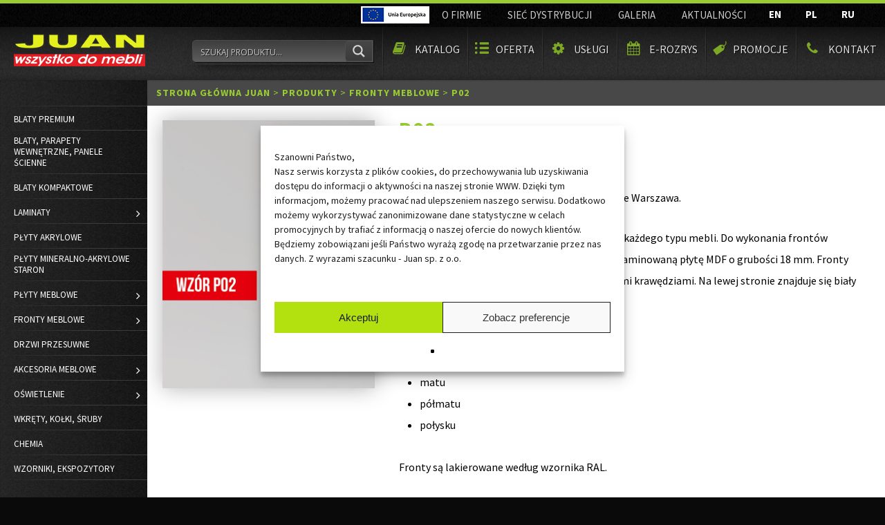

--- FILE ---
content_type: text/html; charset=UTF-8
request_url: https://juan.pl/produkt/pabloss-02/
body_size: 67220
content:
<!doctype html>

<html lang="pl-PL" class="no-js">
<head>
<meta name="facebook-domain-verification" content="fq51k8zgvhr7oa3sxwxncio7xzhwez" />

<!-- <script>(function(w,d,s,l,i){w[l]=w[l]||[];w[l].push({'gtm.start':
new Date().getTime(),event:'gtm.js'});var f=d.getElementsByTagName(s)[0],
j=d.createElement(s),dl=l!='dataLayer'?'&l='+l:'';j.async=true;j.src=
'https://www.googletagmanager.com/gtm.js?id='+i+dl;f.parentNode.insertBefore(j,f);
})(window,document,'script','dataLayer','GTM-5K23Q4F');</script> -->

<style>
    
.kontaktGreyGreen .nectar-button span {
    height: 0!important;
    width: 0;
    left: calc(-142px / 2);
    white-space: nowrap;
}
    
    </style>
<meta http-equiv="Content-Type" content="text/html; charset=UTF-8" />
<!-- Pinterest -->
<meta name="p:domain_verify" content="656ae2e932ad46d4c7ebf339b48ed3f4"/>

<link rel="preload" href="/wp-content/plugins/revslider/public/assets/fonts/revicons/revicons.woff?5510888" as="font" crossorigin>

	<meta name="viewport" content="width=device-width, initial-scale=1, maximum-scale=1, user-scalable=0" />
	

<!--Shortcut icon-->
<!-- Statistics script Complianz GDPR/CCPA -->
						<script data-category="functional">
							(function(w,d,s,l,i){w[l]=w[l]||[];w[l].push({'gtm.start':
		new Date().getTime(),event:'gtm.js'});var f=d.getElementsByTagName(s)[0],
	j=d.createElement(s),dl=l!='dataLayer'?'&l='+l:'';j.async=true;j.src=
	'https://www.googletagmanager.com/gtm.js?id='+i+dl;f.parentNode.insertBefore(j,f);
})(window,document,'script','dataLayer','GTM-5K23Q4F');

const revokeListeners = [];
window.addRevokeListener = (callback) => {
	revokeListeners.push(callback);
};
document.addEventListener("cmplz_revoke", function (e) {
	cmplz_set_cookie('cmplz_consent_mode', 'revoked', false );
	revokeListeners.forEach((callback) => {
		callback();
	});
});

const consentListeners = [];
/**
 * Called from GTM template to set callback to be executed when user consent is provided.
 * @param callback
 */
window.addConsentUpdateListener = (callback) => {
	consentListeners.push(callback);
};
document.addEventListener("cmplz_fire_categories", function (e) {
	var consentedCategories = e.detail.categories;
	const consent = {
		'security_storage': "granted",
		'functionality_storage': "granted",
		'personalization_storage':  cmplz_in_array( 'preferences', consentedCategories ) ? 'granted' : 'denied',
		'analytics_storage':  cmplz_in_array( 'statistics', consentedCategories ) ? 'granted' : 'denied',
		'ad_storage': cmplz_in_array( 'marketing', consentedCategories ) ? 'granted' : 'denied',
		'ad_user_data': cmplz_in_array( 'marketing', consentedCategories ) ? 'granted' : 'denied',
		'ad_personalization': cmplz_in_array( 'marketing', consentedCategories ) ? 'granted' : 'denied',
	};

	//don't use automatic prefixing, as the TM template needs to be sure it's cmplz_.
	let consented = [];
	for (const [key, value] of Object.entries(consent)) {
		if (value === 'granted') {
			consented.push(key);
		}
	}
	cmplz_set_cookie('cmplz_consent_mode', consented.join(','), false );
	consentListeners.forEach((callback) => {
		callback(consent);
	});
});
						</script>				<script>document.documentElement.className = document.documentElement.className + ' yes-js js_active js'</script>
			    <style>
        #wpadminbar #wp-admin-bar-p404_free_top_button .ab-icon:before {
            content: "\f103";
            color: red;
            top: 2px;
        }
    </style>
<meta name='robots' content='index, follow, max-image-preview:large, max-snippet:-1, max-video-preview:-1' />
	<style>img:is([sizes="auto" i], [sizes^="auto," i]) { contain-intrinsic-size: 3000px 1500px }</style>
	<meta name="uri-translation" content="on" /><link rel="alternate" hreflang="pl" href="https://juan.pl/produkt/pabloss-02/" />
<link rel="alternate" hreflang="en" href="https://juan.pl/en/produkt/pabloss-02/" />
<link rel="alternate" hreflang="ru" href="https://juan.pl/ru/produkt/pabloss-02/" />

	<!-- This site is optimized with the Yoast SEO plugin v24.6 - https://yoast.com/wordpress/plugins/seo/ -->
	<title>P02 - Juan</title>
	<link rel="canonical" href="https://juan.pl/produkt/pabloss-02/" />
	<meta property="og:locale" content="pl_PL" />
	<meta property="og:type" content="article" />
	<meta property="og:title" content="P02 - Juan" />
	<meta property="og:description" content="Produkt jest dostępny na zamówienie w oddziale Warszawa. Fronty lakierowane mogą być przeznaczone do każdego typu mebli. Do wykonania frontów lakierowanych producent stosuje dwustronnie laminowaną płytę MDF o grubości 18..." />
	<meta property="og:url" content="https://juan.pl/produkt/pabloss-02/" />
	<meta property="og:site_name" content="Juan" />
	<meta property="article:modified_time" content="2022-11-18T11:38:25+00:00" />
	<meta property="og:image" content="https://juan.pl/wp-content/uploads/2022/08/02_tn.jpg" />
	<meta property="og:image:width" content="1250" />
	<meta property="og:image:height" content="1576" />
	<meta property="og:image:type" content="image/jpeg" />
	<meta name="twitter:card" content="summary_large_image" />
	<meta name="twitter:label1" content="Szacowany czas czytania" />
	<meta name="twitter:data1" content="1 minuta" />
	<script type="application/ld+json" class="yoast-schema-graph">{"@context":"https://schema.org","@graph":[{"@type":"WebPage","@id":"https://juan.pl/produkt/pabloss-02/","url":"https://juan.pl/produkt/pabloss-02/","name":"P02 - Juan","isPartOf":{"@id":"https://juan.pl/#website"},"primaryImageOfPage":{"@id":"https://juan.pl/produkt/pabloss-02/#primaryimage"},"image":{"@id":"https://juan.pl/produkt/pabloss-02/#primaryimage"},"thumbnailUrl":"https://juan.pl/wp-content/uploads/2022/08/02_tn.jpg","datePublished":"2022-08-17T09:18:26+00:00","dateModified":"2022-11-18T11:38:25+00:00","breadcrumb":{"@id":"https://juan.pl/produkt/pabloss-02/#breadcrumb"},"inLanguage":"pl-PL","potentialAction":[{"@type":"ReadAction","target":["https://juan.pl/produkt/pabloss-02/"]}]},{"@type":"ImageObject","inLanguage":"pl-PL","@id":"https://juan.pl/produkt/pabloss-02/#primaryimage","url":"https://juan.pl/wp-content/uploads/2022/08/02_tn.jpg","contentUrl":"https://juan.pl/wp-content/uploads/2022/08/02_tn.jpg","width":1250,"height":1576},{"@type":"BreadcrumbList","@id":"https://juan.pl/produkt/pabloss-02/#breadcrumb","itemListElement":[{"@type":"ListItem","position":1,"name":"STRONA GŁÓWNA JUAN","item":"https://juan.pl/"},{"@type":"ListItem","position":2,"name":"Produkty","item":"https://juan.pl/shop/"},{"@type":"ListItem","position":3,"name":"Fronty meblowe","item":"https://juan.pl/kategoria-produktu/fronty-meblowe/"},{"@type":"ListItem","position":4,"name":"P02"}]},{"@type":"WebSite","@id":"https://juan.pl/#website","url":"https://juan.pl/","name":"Juan","description":"Szeroka gama produktów do mebli kuchennych i wyposażenia wnętrz","potentialAction":[{"@type":"SearchAction","target":{"@type":"EntryPoint","urlTemplate":"https://juan.pl/?s={search_term_string}"},"query-input":{"@type":"PropertyValueSpecification","valueRequired":true,"valueName":"search_term_string"}}],"inLanguage":"pl-PL"}]}</script>
	<!-- / Yoast SEO plugin. -->


<link rel='dns-prefetch' href='//maps.googleapis.com' />
<link rel='dns-prefetch' href='//unpkg.com' />
<link rel='dns-prefetch' href='//fonts.googleapis.com' />
<script type="text/javascript">
/* <![CDATA[ */
window._wpemojiSettings = {"baseUrl":"https:\/\/s.w.org\/images\/core\/emoji\/16.0.1\/72x72\/","ext":".png","svgUrl":"https:\/\/s.w.org\/images\/core\/emoji\/16.0.1\/svg\/","svgExt":".svg","source":{"concatemoji":"https:\/\/juan.pl\/wp-includes\/js\/wp-emoji-release.min.js"}};
/*! This file is auto-generated */
!function(s,n){var o,i,e;function c(e){try{var t={supportTests:e,timestamp:(new Date).valueOf()};sessionStorage.setItem(o,JSON.stringify(t))}catch(e){}}function p(e,t,n){e.clearRect(0,0,e.canvas.width,e.canvas.height),e.fillText(t,0,0);var t=new Uint32Array(e.getImageData(0,0,e.canvas.width,e.canvas.height).data),a=(e.clearRect(0,0,e.canvas.width,e.canvas.height),e.fillText(n,0,0),new Uint32Array(e.getImageData(0,0,e.canvas.width,e.canvas.height).data));return t.every(function(e,t){return e===a[t]})}function u(e,t){e.clearRect(0,0,e.canvas.width,e.canvas.height),e.fillText(t,0,0);for(var n=e.getImageData(16,16,1,1),a=0;a<n.data.length;a++)if(0!==n.data[a])return!1;return!0}function f(e,t,n,a){switch(t){case"flag":return n(e,"\ud83c\udff3\ufe0f\u200d\u26a7\ufe0f","\ud83c\udff3\ufe0f\u200b\u26a7\ufe0f")?!1:!n(e,"\ud83c\udde8\ud83c\uddf6","\ud83c\udde8\u200b\ud83c\uddf6")&&!n(e,"\ud83c\udff4\udb40\udc67\udb40\udc62\udb40\udc65\udb40\udc6e\udb40\udc67\udb40\udc7f","\ud83c\udff4\u200b\udb40\udc67\u200b\udb40\udc62\u200b\udb40\udc65\u200b\udb40\udc6e\u200b\udb40\udc67\u200b\udb40\udc7f");case"emoji":return!a(e,"\ud83e\udedf")}return!1}function g(e,t,n,a){var r="undefined"!=typeof WorkerGlobalScope&&self instanceof WorkerGlobalScope?new OffscreenCanvas(300,150):s.createElement("canvas"),o=r.getContext("2d",{willReadFrequently:!0}),i=(o.textBaseline="top",o.font="600 32px Arial",{});return e.forEach(function(e){i[e]=t(o,e,n,a)}),i}function t(e){var t=s.createElement("script");t.src=e,t.defer=!0,s.head.appendChild(t)}"undefined"!=typeof Promise&&(o="wpEmojiSettingsSupports",i=["flag","emoji"],n.supports={everything:!0,everythingExceptFlag:!0},e=new Promise(function(e){s.addEventListener("DOMContentLoaded",e,{once:!0})}),new Promise(function(t){var n=function(){try{var e=JSON.parse(sessionStorage.getItem(o));if("object"==typeof e&&"number"==typeof e.timestamp&&(new Date).valueOf()<e.timestamp+604800&&"object"==typeof e.supportTests)return e.supportTests}catch(e){}return null}();if(!n){if("undefined"!=typeof Worker&&"undefined"!=typeof OffscreenCanvas&&"undefined"!=typeof URL&&URL.createObjectURL&&"undefined"!=typeof Blob)try{var e="postMessage("+g.toString()+"("+[JSON.stringify(i),f.toString(),p.toString(),u.toString()].join(",")+"));",a=new Blob([e],{type:"text/javascript"}),r=new Worker(URL.createObjectURL(a),{name:"wpTestEmojiSupports"});return void(r.onmessage=function(e){c(n=e.data),r.terminate(),t(n)})}catch(e){}c(n=g(i,f,p,u))}t(n)}).then(function(e){for(var t in e)n.supports[t]=e[t],n.supports.everything=n.supports.everything&&n.supports[t],"flag"!==t&&(n.supports.everythingExceptFlag=n.supports.everythingExceptFlag&&n.supports[t]);n.supports.everythingExceptFlag=n.supports.everythingExceptFlag&&!n.supports.flag,n.DOMReady=!1,n.readyCallback=function(){n.DOMReady=!0}}).then(function(){return e}).then(function(){var e;n.supports.everything||(n.readyCallback(),(e=n.source||{}).concatemoji?t(e.concatemoji):e.wpemoji&&e.twemoji&&(t(e.twemoji),t(e.wpemoji)))}))}((window,document),window._wpemojiSettings);
/* ]]> */
</script>
<link rel='stylesheet' id='flaticoncss-css' href='https://juan.pl/wp-content/themes/juan/fonts/flaticon.css' type='text/css' media='all' />
<style id='wp-emoji-styles-inline-css' type='text/css'>

	img.wp-smiley, img.emoji {
		display: inline !important;
		border: none !important;
		box-shadow: none !important;
		height: 1em !important;
		width: 1em !important;
		margin: 0 0.07em !important;
		vertical-align: -0.1em !important;
		background: none !important;
		padding: 0 !important;
	}
</style>
<link rel='stylesheet' id='wp-block-library-css' href='https://juan.pl/wp-includes/css/dist/block-library/style.min.css' type='text/css' media='all' />
<style id='classic-theme-styles-inline-css' type='text/css'>
/*! This file is auto-generated */
.wp-block-button__link{color:#fff;background-color:#32373c;border-radius:9999px;box-shadow:none;text-decoration:none;padding:calc(.667em + 2px) calc(1.333em + 2px);font-size:1.125em}.wp-block-file__button{background:#32373c;color:#fff;text-decoration:none}
</style>
<link rel='stylesheet' id='jquery-selectBox-css' href='https://juan.pl/wp-content/plugins/yith-woocommerce-wishlist/assets/css/jquery.selectBox.css?ver=1.2.0' type='text/css' media='all' />
<link rel='stylesheet' id='woocommerce_prettyPhoto_css-css' href='//juan.pl/wp-content/plugins/woocommerce/assets/css/prettyPhoto.css?ver=3.1.6' type='text/css' media='all' />
<link rel='stylesheet' id='yith-wcwl-main-css' href='https://juan.pl/wp-content/plugins/yith-woocommerce-wishlist/assets/css/style.css?ver=4.3.0' type='text/css' media='all' />
<style id='yith-wcwl-main-inline-css' type='text/css'>
 :root { --rounded-corners-radius: 16px; --add-to-cart-rounded-corners-radius: 16px; --feedback-duration: 3s } 
 :root { --rounded-corners-radius: 16px; --add-to-cart-rounded-corners-radius: 16px; --feedback-duration: 3s } 
</style>
<style id='global-styles-inline-css' type='text/css'>
:root{--wp--preset--aspect-ratio--square: 1;--wp--preset--aspect-ratio--4-3: 4/3;--wp--preset--aspect-ratio--3-4: 3/4;--wp--preset--aspect-ratio--3-2: 3/2;--wp--preset--aspect-ratio--2-3: 2/3;--wp--preset--aspect-ratio--16-9: 16/9;--wp--preset--aspect-ratio--9-16: 9/16;--wp--preset--color--black: #000000;--wp--preset--color--cyan-bluish-gray: #abb8c3;--wp--preset--color--white: #ffffff;--wp--preset--color--pale-pink: #f78da7;--wp--preset--color--vivid-red: #cf2e2e;--wp--preset--color--luminous-vivid-orange: #ff6900;--wp--preset--color--luminous-vivid-amber: #fcb900;--wp--preset--color--light-green-cyan: #7bdcb5;--wp--preset--color--vivid-green-cyan: #00d084;--wp--preset--color--pale-cyan-blue: #8ed1fc;--wp--preset--color--vivid-cyan-blue: #0693e3;--wp--preset--color--vivid-purple: #9b51e0;--wp--preset--gradient--vivid-cyan-blue-to-vivid-purple: linear-gradient(135deg,rgba(6,147,227,1) 0%,rgb(155,81,224) 100%);--wp--preset--gradient--light-green-cyan-to-vivid-green-cyan: linear-gradient(135deg,rgb(122,220,180) 0%,rgb(0,208,130) 100%);--wp--preset--gradient--luminous-vivid-amber-to-luminous-vivid-orange: linear-gradient(135deg,rgba(252,185,0,1) 0%,rgba(255,105,0,1) 100%);--wp--preset--gradient--luminous-vivid-orange-to-vivid-red: linear-gradient(135deg,rgba(255,105,0,1) 0%,rgb(207,46,46) 100%);--wp--preset--gradient--very-light-gray-to-cyan-bluish-gray: linear-gradient(135deg,rgb(238,238,238) 0%,rgb(169,184,195) 100%);--wp--preset--gradient--cool-to-warm-spectrum: linear-gradient(135deg,rgb(74,234,220) 0%,rgb(151,120,209) 20%,rgb(207,42,186) 40%,rgb(238,44,130) 60%,rgb(251,105,98) 80%,rgb(254,248,76) 100%);--wp--preset--gradient--blush-light-purple: linear-gradient(135deg,rgb(255,206,236) 0%,rgb(152,150,240) 100%);--wp--preset--gradient--blush-bordeaux: linear-gradient(135deg,rgb(254,205,165) 0%,rgb(254,45,45) 50%,rgb(107,0,62) 100%);--wp--preset--gradient--luminous-dusk: linear-gradient(135deg,rgb(255,203,112) 0%,rgb(199,81,192) 50%,rgb(65,88,208) 100%);--wp--preset--gradient--pale-ocean: linear-gradient(135deg,rgb(255,245,203) 0%,rgb(182,227,212) 50%,rgb(51,167,181) 100%);--wp--preset--gradient--electric-grass: linear-gradient(135deg,rgb(202,248,128) 0%,rgb(113,206,126) 100%);--wp--preset--gradient--midnight: linear-gradient(135deg,rgb(2,3,129) 0%,rgb(40,116,252) 100%);--wp--preset--font-size--small: 13px;--wp--preset--font-size--medium: 20px;--wp--preset--font-size--large: 36px;--wp--preset--font-size--x-large: 42px;--wp--preset--font-family--inter: "Inter", sans-serif;--wp--preset--font-family--cardo: Cardo;--wp--preset--spacing--20: 0.44rem;--wp--preset--spacing--30: 0.67rem;--wp--preset--spacing--40: 1rem;--wp--preset--spacing--50: 1.5rem;--wp--preset--spacing--60: 2.25rem;--wp--preset--spacing--70: 3.38rem;--wp--preset--spacing--80: 5.06rem;--wp--preset--shadow--natural: 6px 6px 9px rgba(0, 0, 0, 0.2);--wp--preset--shadow--deep: 12px 12px 50px rgba(0, 0, 0, 0.4);--wp--preset--shadow--sharp: 6px 6px 0px rgba(0, 0, 0, 0.2);--wp--preset--shadow--outlined: 6px 6px 0px -3px rgba(255, 255, 255, 1), 6px 6px rgba(0, 0, 0, 1);--wp--preset--shadow--crisp: 6px 6px 0px rgba(0, 0, 0, 1);}:where(.is-layout-flex){gap: 0.5em;}:where(.is-layout-grid){gap: 0.5em;}body .is-layout-flex{display: flex;}.is-layout-flex{flex-wrap: wrap;align-items: center;}.is-layout-flex > :is(*, div){margin: 0;}body .is-layout-grid{display: grid;}.is-layout-grid > :is(*, div){margin: 0;}:where(.wp-block-columns.is-layout-flex){gap: 2em;}:where(.wp-block-columns.is-layout-grid){gap: 2em;}:where(.wp-block-post-template.is-layout-flex){gap: 1.25em;}:where(.wp-block-post-template.is-layout-grid){gap: 1.25em;}.has-black-color{color: var(--wp--preset--color--black) !important;}.has-cyan-bluish-gray-color{color: var(--wp--preset--color--cyan-bluish-gray) !important;}.has-white-color{color: var(--wp--preset--color--white) !important;}.has-pale-pink-color{color: var(--wp--preset--color--pale-pink) !important;}.has-vivid-red-color{color: var(--wp--preset--color--vivid-red) !important;}.has-luminous-vivid-orange-color{color: var(--wp--preset--color--luminous-vivid-orange) !important;}.has-luminous-vivid-amber-color{color: var(--wp--preset--color--luminous-vivid-amber) !important;}.has-light-green-cyan-color{color: var(--wp--preset--color--light-green-cyan) !important;}.has-vivid-green-cyan-color{color: var(--wp--preset--color--vivid-green-cyan) !important;}.has-pale-cyan-blue-color{color: var(--wp--preset--color--pale-cyan-blue) !important;}.has-vivid-cyan-blue-color{color: var(--wp--preset--color--vivid-cyan-blue) !important;}.has-vivid-purple-color{color: var(--wp--preset--color--vivid-purple) !important;}.has-black-background-color{background-color: var(--wp--preset--color--black) !important;}.has-cyan-bluish-gray-background-color{background-color: var(--wp--preset--color--cyan-bluish-gray) !important;}.has-white-background-color{background-color: var(--wp--preset--color--white) !important;}.has-pale-pink-background-color{background-color: var(--wp--preset--color--pale-pink) !important;}.has-vivid-red-background-color{background-color: var(--wp--preset--color--vivid-red) !important;}.has-luminous-vivid-orange-background-color{background-color: var(--wp--preset--color--luminous-vivid-orange) !important;}.has-luminous-vivid-amber-background-color{background-color: var(--wp--preset--color--luminous-vivid-amber) !important;}.has-light-green-cyan-background-color{background-color: var(--wp--preset--color--light-green-cyan) !important;}.has-vivid-green-cyan-background-color{background-color: var(--wp--preset--color--vivid-green-cyan) !important;}.has-pale-cyan-blue-background-color{background-color: var(--wp--preset--color--pale-cyan-blue) !important;}.has-vivid-cyan-blue-background-color{background-color: var(--wp--preset--color--vivid-cyan-blue) !important;}.has-vivid-purple-background-color{background-color: var(--wp--preset--color--vivid-purple) !important;}.has-black-border-color{border-color: var(--wp--preset--color--black) !important;}.has-cyan-bluish-gray-border-color{border-color: var(--wp--preset--color--cyan-bluish-gray) !important;}.has-white-border-color{border-color: var(--wp--preset--color--white) !important;}.has-pale-pink-border-color{border-color: var(--wp--preset--color--pale-pink) !important;}.has-vivid-red-border-color{border-color: var(--wp--preset--color--vivid-red) !important;}.has-luminous-vivid-orange-border-color{border-color: var(--wp--preset--color--luminous-vivid-orange) !important;}.has-luminous-vivid-amber-border-color{border-color: var(--wp--preset--color--luminous-vivid-amber) !important;}.has-light-green-cyan-border-color{border-color: var(--wp--preset--color--light-green-cyan) !important;}.has-vivid-green-cyan-border-color{border-color: var(--wp--preset--color--vivid-green-cyan) !important;}.has-pale-cyan-blue-border-color{border-color: var(--wp--preset--color--pale-cyan-blue) !important;}.has-vivid-cyan-blue-border-color{border-color: var(--wp--preset--color--vivid-cyan-blue) !important;}.has-vivid-purple-border-color{border-color: var(--wp--preset--color--vivid-purple) !important;}.has-vivid-cyan-blue-to-vivid-purple-gradient-background{background: var(--wp--preset--gradient--vivid-cyan-blue-to-vivid-purple) !important;}.has-light-green-cyan-to-vivid-green-cyan-gradient-background{background: var(--wp--preset--gradient--light-green-cyan-to-vivid-green-cyan) !important;}.has-luminous-vivid-amber-to-luminous-vivid-orange-gradient-background{background: var(--wp--preset--gradient--luminous-vivid-amber-to-luminous-vivid-orange) !important;}.has-luminous-vivid-orange-to-vivid-red-gradient-background{background: var(--wp--preset--gradient--luminous-vivid-orange-to-vivid-red) !important;}.has-very-light-gray-to-cyan-bluish-gray-gradient-background{background: var(--wp--preset--gradient--very-light-gray-to-cyan-bluish-gray) !important;}.has-cool-to-warm-spectrum-gradient-background{background: var(--wp--preset--gradient--cool-to-warm-spectrum) !important;}.has-blush-light-purple-gradient-background{background: var(--wp--preset--gradient--blush-light-purple) !important;}.has-blush-bordeaux-gradient-background{background: var(--wp--preset--gradient--blush-bordeaux) !important;}.has-luminous-dusk-gradient-background{background: var(--wp--preset--gradient--luminous-dusk) !important;}.has-pale-ocean-gradient-background{background: var(--wp--preset--gradient--pale-ocean) !important;}.has-electric-grass-gradient-background{background: var(--wp--preset--gradient--electric-grass) !important;}.has-midnight-gradient-background{background: var(--wp--preset--gradient--midnight) !important;}.has-small-font-size{font-size: var(--wp--preset--font-size--small) !important;}.has-medium-font-size{font-size: var(--wp--preset--font-size--medium) !important;}.has-large-font-size{font-size: var(--wp--preset--font-size--large) !important;}.has-x-large-font-size{font-size: var(--wp--preset--font-size--x-large) !important;}
:where(.wp-block-post-template.is-layout-flex){gap: 1.25em;}:where(.wp-block-post-template.is-layout-grid){gap: 1.25em;}
:where(.wp-block-columns.is-layout-flex){gap: 2em;}:where(.wp-block-columns.is-layout-grid){gap: 2em;}
:root :where(.wp-block-pullquote){font-size: 1.5em;line-height: 1.6;}
</style>
<link rel='stylesheet' id='cf7-fields-repeater-style-css' href='https://juan.pl/wp-content/plugins/cf7-fields-repeater/css/styles.css' type='text/css' media='all' />
<link rel='stylesheet' id='contact-form-7-css' href='https://juan.pl/wp-content/plugins/contact-form-7/includes/css/styles.css?ver=6.0.5' type='text/css' media='all' />
<link rel='stylesheet' id='rs-plugin-settings-css' href='https://juan.pl/wp-content/plugins/revslider/public/assets/css/settings.css?ver=5.4.8.1' type='text/css' media='all' />
<style id='rs-plugin-settings-inline-css' type='text/css'>
#rs-demo-id {}
</style>
<link rel='stylesheet' id='photoswipe-css' href='https://juan.pl/wp-content/plugins/woocommerce/assets/css/photoswipe/photoswipe.min.css?ver=9.7.2' type='text/css' media='all' />
<link rel='stylesheet' id='photoswipe-default-skin-css' href='https://juan.pl/wp-content/plugins/woocommerce/assets/css/photoswipe/default-skin/default-skin.min.css?ver=9.7.2' type='text/css' media='all' />
<link rel='stylesheet' id='woocommerce-layout-css' href='https://juan.pl/wp-content/plugins/woocommerce/assets/css/woocommerce-layout.css?ver=9.7.2' type='text/css' media='all' />
<link rel='stylesheet' id='woocommerce-smallscreen-css' href='https://juan.pl/wp-content/plugins/woocommerce/assets/css/woocommerce-smallscreen.css?ver=9.7.2' type='text/css' media='only screen and (max-width: 768px)' />
<link rel='stylesheet' id='woocommerce-general-css' href='https://juan.pl/wp-content/plugins/woocommerce/assets/css/woocommerce.css?ver=9.7.2' type='text/css' media='all' />
<style id='woocommerce-inline-inline-css' type='text/css'>
.woocommerce form .form-row .required { visibility: visible; }
</style>
<link rel='stylesheet' id='cmplz-general-css' href='https://juan.pl/wp-content/plugins/complianz-gdpr-premium/assets/css/cookieblocker.min.css?ver=1761937608' type='text/css' media='all' />
<link rel='stylesheet' id='brands-styles-css' href='https://juan.pl/wp-content/plugins/woocommerce/assets/css/brands.css?ver=9.7.2' type='text/css' media='all' />
<link rel='stylesheet' id='font-awesome-css' href='https://juan.pl/wp-content/themes/salient/css/font-awesome.min.css?ver=4.6.4' type='text/css' media='all' />
<style id='font-awesome-inline-css' type='text/css'>
[data-font="FontAwesome"]:before {font-family: 'FontAwesome' !important;content: attr(data-icon) !important;speak: none !important;font-weight: normal !important;font-variant: normal !important;text-transform: none !important;line-height: 1 !important;font-style: normal !important;-webkit-font-smoothing: antialiased !important;-moz-osx-font-smoothing: grayscale !important;}
</style>
<link rel='stylesheet' id='parent-style-css' href='https://juan.pl/wp-content/themes/salient/style.css' type='text/css' media='all' />
<link rel='stylesheet' id='selectriccss-css' href='https://juan.pl/wp-content/themes/juan/selectric.css' type='text/css' media='all' />
<link rel='stylesheet' id='customcss-css' href='https://juan.pl/wp-content/themes/juan/custom.css?ver=1.322' type='text/css' media='all' />
<link rel='stylesheet' id='print-css' href='https://juan.pl/wp-content/themes/juan/print.css?ver=1.10' type='text/css' media='print' />
<link rel='stylesheet' id='custom_pk_css-css' href='https://juan.pl/wp-content/themes/juan/custom_pk.css?ver=1.315' type='text/css' media='all' />
<link rel='stylesheet' id='custom_pk_css2-css' href='https://juan.pl/wp-content/themes/juan/custom_pk2.css?ver=1.18' type='text/css' media='all' />
<link rel='stylesheet' id='rgs-css' href='https://juan.pl/wp-content/themes/salient/css/rgs.css?ver=10.0.1' type='text/css' media='all' />
<link rel='stylesheet' id='main-styles-css' href='https://juan.pl/wp-content/themes/juan/style.css?ver=10.0.1' type='text/css' media='all' />
<style id='main-styles-inline-css' type='text/css'>
html:not(.page-trans-loaded) { background-color: #ffffff; }
</style>
<link rel='stylesheet' id='magnific-css' href='https://juan.pl/wp-content/themes/salient/css/magnific.css?ver=8.6.0' type='text/css' media='all' />
<!--[if lt IE 9]>
<link rel='stylesheet' id='nectar-ie8-css' href='https://juan.pl/wp-content/themes/salient/css/ie8.css' type='text/css' media='all' />
<![endif]-->
<link rel='stylesheet' id='responsive-css' href='https://juan.pl/wp-content/themes/salient/css/responsive.css?ver=10.0.1' type='text/css' media='all' />
<link rel='stylesheet' id='woocommerce-css' href='https://juan.pl/wp-content/themes/salient/css/woocommerce.css?ver=10.0.1' type='text/css' media='all' />
<link rel='stylesheet' id='skin-ascend-css' href='https://juan.pl/wp-content/themes/salient/css/ascend.css?ver=10.0.1' type='text/css' media='all' />
<link rel='stylesheet' id='wpdreams-asp-basic-css' href='https://juan.pl/wp-content/plugins/ajax-search-pro/css/style.basic.css?ver=WqcerF' type='text/css' media='all' />
<link rel='stylesheet' id='wpdreams-asp-chosen-css' href='https://juan.pl/wp-content/plugins/ajax-search-pro/css/chosen/chosen.css?ver=WqcerF' type='text/css' media='all' />
<link rel='stylesheet' id='ubermenu-css' href='https://juan.pl/wp-content/plugins/ubermenu/pro/assets/css/ubermenu.min.css?ver=3.5' type='text/css' media='all' />
<link rel='stylesheet' id='ubermenu-vanilla-css' href='https://juan.pl/wp-content/plugins/ubermenu/assets/css/skins/vanilla.css' type='text/css' media='all' />
<link rel='stylesheet' id='ubermenu-font-awesome-all-css' href='https://juan.pl/wp-content/plugins/ubermenu/assets/fontawesome/css/all.min.css' type='text/css' media='all' />
<link rel='stylesheet' id='redux-google-fonts-salient_redux-css' href='https://fonts.googleapis.com/css?family=Source+Sans+Pro%3A400%2C700%2C600italic%7CHind%3A700%2C300%7CPlayfair+Display%3A400&#038;subset=latin-ext&#038;ver=1741693198' type='text/css' media='all' />
<script type="text/javascript" src="https://juan.pl/wp-includes/js/jquery/jquery.min.js?ver=3.7.1" id="jquery-core-js"></script>
<script type="text/javascript" src="https://juan.pl/wp-includes/js/jquery/jquery-migrate.min.js?ver=3.4.1" id="jquery-migrate-js"></script>
<script type="text/javascript" src="https://juan.pl/wp-content/themes/juan/jQuery.BlackAndWhite/jquery.BlackAndWhite.js" id="blackandwhite-js"></script>
<script type="text/javascript" src="https://juan.pl/wp-content/plugins/revslider/public/assets/js/jquery.themepunch.tools.min.js?ver=5.4.8.1" id="tp-tools-js"></script>
<script type="text/javascript" src="https://juan.pl/wp-content/plugins/revslider/public/assets/js/jquery.themepunch.revolution.min.js?ver=5.4.8.1" id="revmin-js"></script>
<script type="text/javascript" src="https://juan.pl/wp-content/plugins/woocommerce/assets/js/zoom/jquery.zoom.min.js?ver=1.7.21-wc.9.7.2" id="zoom-js" defer="defer" data-wp-strategy="defer"></script>
<script type="text/javascript" src="https://juan.pl/wp-content/plugins/woocommerce/assets/js/photoswipe/photoswipe.min.js?ver=4.1.1-wc.9.7.2" id="photoswipe-js" defer="defer" data-wp-strategy="defer"></script>
<script type="text/javascript" src="https://juan.pl/wp-content/plugins/woocommerce/assets/js/photoswipe/photoswipe-ui-default.min.js?ver=4.1.1-wc.9.7.2" id="photoswipe-ui-default-js" defer="defer" data-wp-strategy="defer"></script>
<script type="text/javascript" id="wc-single-product-js-extra">
/* <![CDATA[ */
var wc_single_product_params = {"i18n_required_rating_text":"Prosz\u0119 wybra\u0107 ocen\u0119","i18n_rating_options":["1 z 5 gwiazdek","2 z 5 gwiazdek","3 z 5 gwiazdek","4 z 5 gwiazdek","5 z 5 gwiazdek"],"i18n_product_gallery_trigger_text":"Wy\u015bwietl pe\u0142noekranow\u0105 galeri\u0119 obrazk\u00f3w","review_rating_required":"yes","flexslider":{"rtl":false,"animation":"slide","smoothHeight":true,"directionNav":false,"controlNav":"thumbnails","slideshow":false,"animationSpeed":500,"animationLoop":false,"allowOneSlide":false},"zoom_enabled":"1","zoom_options":[],"photoswipe_enabled":"1","photoswipe_options":{"shareEl":false,"closeOnScroll":false,"history":false,"hideAnimationDuration":0,"showAnimationDuration":0},"flexslider_enabled":"1","gt_translate_keys":["i18n_required_rating_text"]};
/* ]]> */
</script>
<script type="text/javascript" src="https://juan.pl/wp-content/plugins/woocommerce/assets/js/frontend/single-product.min.js?ver=9.7.2" id="wc-single-product-js" defer="defer" data-wp-strategy="defer"></script>
<script type="text/javascript" src="https://juan.pl/wp-content/plugins/woocommerce/assets/js/jquery-blockui/jquery.blockUI.min.js?ver=2.7.0-wc.9.7.2" id="jquery-blockui-js" data-wp-strategy="defer"></script>
<script type="text/javascript" src="https://juan.pl/wp-content/plugins/woocommerce/assets/js/js-cookie/js.cookie.min.js?ver=2.1.4-wc.9.7.2" id="js-cookie-js" defer="defer" data-wp-strategy="defer"></script>
<script type="text/javascript" id="woocommerce-js-extra">
/* <![CDATA[ */
var woocommerce_params = {"ajax_url":"\/wp-admin\/admin-ajax.php","wc_ajax_url":"\/?wc-ajax=%%endpoint%%","i18n_password_show":"Poka\u017c has\u0142o","i18n_password_hide":"Ukryj has\u0142o"};
/* ]]> */
</script>
<script type="text/javascript" src="https://juan.pl/wp-content/plugins/woocommerce/assets/js/frontend/woocommerce.min.js?ver=9.7.2" id="woocommerce-js" defer="defer" data-wp-strategy="defer"></script>
<script type="text/javascript" id="wc-add-to-cart-js-extra">
/* <![CDATA[ */
var wc_add_to_cart_params = {"ajax_url":"\/wp-admin\/admin-ajax.php","wc_ajax_url":"\/?wc-ajax=%%endpoint%%","i18n_view_cart":"Zobacz koszyk","cart_url":"https:\/\/juan.pl","is_cart":"","cart_redirect_after_add":"no","gt_translate_keys":["i18n_view_cart",{"key":"cart_url","format":"url"}]};
/* ]]> */
</script>
<script type="text/javascript" src="https://juan.pl/wp-content/plugins/woocommerce/assets/js/frontend/add-to-cart.min.js?ver=9.7.2" id="wc-add-to-cart-js" data-wp-strategy="defer"></script>
<script type="text/javascript" src="https://juan.pl/wp-content/plugins/js_composer_salient/assets/js/vendors/woocommerce-add-to-cart.js?ver=5.6" id="vc_woocommerce-add-to-cart-js-js"></script>
<script type="text/javascript" src="https://juan.pl/wp-content/themes/juan/jquery.selectric.min.js?ver=1.1" id="selectric-js"></script>
<script type="text/javascript" src="https://juan.pl/wp-content/themes/juan/ready.js?ver=1.327" id="ready-js"></script>
<script type="text/javascript" src="https://juan.pl/wp-content/themes/salient/js/prettyPhoto.js" id="pretty-js"></script>
<script type="text/javascript" src="https://juan.pl/wp-content/themes/juan/ready_pk.js?ver=2.431" id="ready_pk-js"></script>
<link rel="https://api.w.org/" href="https://juan.pl/wp-json/" /><link rel="alternate" title="JSON" type="application/json" href="https://juan.pl/wp-json/wp/v2/product/190549" /><meta name="generator" content="WordPress 6.8.3" />
<meta name="generator" content="WooCommerce 9.7.2" />
<link rel='shortlink' href='https://juan.pl/?p=190549' />
<link rel="alternate" title="oEmbed (JSON)" type="application/json+oembed" href="https://juan.pl/wp-json/oembed/1.0/embed?url=https%3A%2F%2Fjuan.pl%2Fprodukt%2Fpabloss-02%2F" />
<link rel="alternate" title="oEmbed (XML)" type="text/xml+oembed" href="https://juan.pl/wp-json/oembed/1.0/embed?url=https%3A%2F%2Fjuan.pl%2Fprodukt%2Fpabloss-02%2F&#038;format=xml" />
<style id="ubermenu-custom-generated-css">
/** Font Awesome 4 Compatibility **/
.fa{font-style:normal;font-variant:normal;font-weight:normal;font-family:FontAwesome;}

/** UberMenu Responsive Styles (Breakpoint Setting) **/
@media screen and (min-width: 1001px){
  .ubermenu{ display:block !important; } .ubermenu-responsive .ubermenu-item.ubermenu-hide-desktop{ display:none !important; } .ubermenu-responsive.ubermenu-retractors-responsive .ubermenu-retractor-mobile{ display:none; }   /* Force current submenu always open but below others */ .ubermenu-force-current-submenu .ubermenu-item-level-0.ubermenu-current-menu-item > .ubermenu-submenu-drop, .ubermenu-force-current-submenu .ubermenu-item-level-0.ubermenu-current-menu-ancestor > .ubermenu-submenu-drop {     display: block!important;     opacity: 1!important;     visibility: visible!important;     margin: 0!important;     top: auto!important;     height: auto;     z-index:19; }   /* Invert Horizontal menu to make subs go up */ .ubermenu-invert.ubermenu-horizontal .ubermenu-item-level-0 > .ubermenu-submenu-drop{      top:auto;      bottom:100%; } .ubermenu-invert.ubermenu-horizontal.ubermenu-sub-indicators .ubermenu-item-level-0.ubermenu-has-submenu-drop > .ubermenu-target > .ubermenu-sub-indicator{ transform:rotate(180deg); } /* Make second level flyouts fly up */ .ubermenu-invert.ubermenu-horizontal .ubermenu-submenu .ubermenu-item.ubermenu-active > .ubermenu-submenu-type-flyout{     top:auto;     bottom:0; } /* Clip the submenus properly when inverted */ .ubermenu-invert.ubermenu-horizontal .ubermenu-item-level-0 > .ubermenu-submenu-drop{     clip: rect(-5000px,5000px,auto,-5000px); }    /* Invert Vertical menu to make subs go left */ .ubermenu-invert.ubermenu-vertical .ubermenu-item-level-0 > .ubermenu-submenu-drop{   right:100%;   left:auto; } .ubermenu-invert.ubermenu-vertical.ubermenu-sub-indicators .ubermenu-item-level-0.ubermenu-item-has-children > .ubermenu-target > .ubermenu-sub-indicator{   right:auto;   left:10px; transform:rotate(90deg); } .ubermenu-vertical.ubermenu-invert .ubermenu-item > .ubermenu-submenu-drop {   clip: rect(-5000px,5000px,5000px,-5000px); } /* Vertical Flyout > Flyout */ .ubermenu-vertical.ubermenu-invert.ubermenu-sub-indicators .ubermenu-has-submenu-drop > .ubermenu-target{   padding-left:25px; } .ubermenu-vertical.ubermenu-invert .ubermenu-item > .ubermenu-target > .ubermenu-sub-indicator {   right:auto;   left:10px;   transform:rotate(90deg); } .ubermenu-vertical.ubermenu-invert .ubermenu-item > .ubermenu-submenu-drop.ubermenu-submenu-type-flyout, .ubermenu-vertical.ubermenu-invert .ubermenu-submenu-type-flyout > .ubermenu-item > .ubermenu-submenu-drop {   right: 100%;   left: auto; }  .ubermenu-responsive-toggle{ display:none; }
}
@media screen and (max-width: 1000px){
   .ubermenu-responsive-toggle, .ubermenu-sticky-toggle-wrapper { display: block; }  .ubermenu-responsive{ width:100%; max-height:500px; visibility:visible; overflow:visible;  -webkit-transition:max-height 1s ease-in; transition:max-height .3s ease-in; } .ubermenu-responsive.ubermenu-items-align-center{     text-align:left; } .ubermenu-responsive.ubermenu{ margin:0; } .ubermenu-responsive.ubermenu .ubermenu-nav{ display:block; }  .ubermenu-responsive.ubermenu-responsive-nocollapse, .ubermenu-repsonsive.ubermenu-no-transitions{ display:block; max-height:none; }  .ubermenu-responsive.ubermenu-responsive-collapse{ max-height:none; visibility:visible; overflow:visible; } .ubermenu-responsive.ubermenu-responsive-collapse{ max-height:0; overflow:hidden !important; visibility:hidden; } .ubermenu-responsive.ubermenu-in-transition, .ubermenu-responsive.ubermenu-in-transition .ubermenu-nav{ overflow:hidden !important; visibility:visible; } .ubermenu-responsive.ubermenu-responsive-collapse:not(.ubermenu-in-transition){ border-top-width:0; border-bottom-width:0; } .ubermenu-responsive.ubermenu-responsive-collapse .ubermenu-item .ubermenu-submenu{ display:none; }  .ubermenu-responsive .ubermenu-item-level-0{ width:50%; } .ubermenu-responsive.ubermenu-responsive-single-column .ubermenu-item-level-0{ float:none; clear:both; width:100%; } .ubermenu-responsive .ubermenu-item.ubermenu-item-level-0 > .ubermenu-target{ border:none; box-shadow:none; } .ubermenu-responsive .ubermenu-item.ubermenu-has-submenu-flyout{ position:static; } .ubermenu-responsive.ubermenu-sub-indicators .ubermenu-submenu-type-flyout .ubermenu-has-submenu-drop > .ubermenu-target > .ubermenu-sub-indicator{ transform:rotate(0); right:10px; left:auto; } .ubermenu-responsive .ubermenu-nav .ubermenu-item .ubermenu-submenu.ubermenu-submenu-drop{ width:100%; min-width:100%; max-width:100%; top:auto; left:0 !important; } .ubermenu-responsive.ubermenu-has-border .ubermenu-nav .ubermenu-item .ubermenu-submenu.ubermenu-submenu-drop{ left: -1px !important; /* For borders */ } .ubermenu-responsive .ubermenu-submenu.ubermenu-submenu-type-mega > .ubermenu-item.ubermenu-column{ min-height:0; border-left:none;  float:left; /* override left/center/right content alignment */ display:block; } .ubermenu-responsive .ubermenu-item.ubermenu-active > .ubermenu-submenu.ubermenu-submenu-type-mega{     max-height:none;     height:auto;/*prevent overflow scrolling since android is still finicky*/     overflow:visible; } .ubermenu-responsive.ubermenu-transition-slide .ubermenu-item.ubermenu-in-transition > .ubermenu-submenu-drop{ max-height:1000px; /* because of slide transition */ } .ubermenu .ubermenu-submenu-type-flyout .ubermenu-submenu-type-mega{ min-height:0; } .ubermenu.ubermenu-responsive .ubermenu-column, .ubermenu.ubermenu-responsive .ubermenu-column-auto{ min-width:50%; } .ubermenu.ubermenu-responsive .ubermenu-autoclear > .ubermenu-column{ clear:none; } .ubermenu.ubermenu-responsive .ubermenu-column:nth-of-type(2n+1){ clear:both; } .ubermenu.ubermenu-responsive .ubermenu-submenu-retractor-top:not(.ubermenu-submenu-retractor-top-2) .ubermenu-column:nth-of-type(2n+1){ clear:none; } .ubermenu.ubermenu-responsive .ubermenu-submenu-retractor-top:not(.ubermenu-submenu-retractor-top-2) .ubermenu-column:nth-of-type(2n+2){ clear:both; }  .ubermenu-responsive-single-column-subs .ubermenu-submenu .ubermenu-item { float: none; clear: both; width: 100%; min-width: 100%; }   .ubermenu.ubermenu-responsive .ubermenu-tabs, .ubermenu.ubermenu-responsive .ubermenu-tabs-group, .ubermenu.ubermenu-responsive .ubermenu-tab, .ubermenu.ubermenu-responsive .ubermenu-tab-content-panel{ /** TABS SHOULD BE 100%  ACCORDION */ width:100%; min-width:100%; max-width:100%; left:0; } .ubermenu.ubermenu-responsive .ubermenu-tabs, .ubermenu.ubermenu-responsive .ubermenu-tab-content-panel{ min-height:0 !important;/* Override Inline Style from JS */ } .ubermenu.ubermenu-responsive .ubermenu-tabs{ z-index:15; } .ubermenu.ubermenu-responsive .ubermenu-tab-content-panel{ z-index:20; } /* Tab Layering */ .ubermenu-responsive .ubermenu-tab{ position:relative; } .ubermenu-responsive .ubermenu-tab.ubermenu-active{ position:relative; z-index:20; } .ubermenu-responsive .ubermenu-tab > .ubermenu-target{ border-width:0 0 1px 0; } .ubermenu-responsive.ubermenu-sub-indicators .ubermenu-tabs > .ubermenu-tabs-group > .ubermenu-tab.ubermenu-has-submenu-drop > .ubermenu-target > .ubermenu-sub-indicator{ transform:rotate(0); right:10px; left:auto; }  .ubermenu-responsive .ubermenu-tabs > .ubermenu-tabs-group > .ubermenu-tab > .ubermenu-tab-content-panel{ top:auto; border-width:1px; } .ubermenu-responsive .ubermenu-tab-layout-bottom > .ubermenu-tabs-group{ /*position:relative;*/ }   .ubermenu-reponsive .ubermenu-item-level-0 > .ubermenu-submenu-type-stack{ /* Top Level Stack Columns */ position:relative; }  .ubermenu-responsive .ubermenu-submenu-type-stack .ubermenu-column, .ubermenu-responsive .ubermenu-submenu-type-stack .ubermenu-column-auto{ /* Stack Columns */ width:100%; max-width:100%; }   .ubermenu-responsive .ubermenu-item-mini{ /* Mini items */ min-width:0; width:auto; float:left; clear:none !important; } .ubermenu-responsive .ubermenu-item.ubermenu-item-mini > a.ubermenu-target{ padding-left:20px; padding-right:20px; }   .ubermenu-responsive .ubermenu-item.ubermenu-hide-mobile{ /* Hiding items */ display:none !important; }  .ubermenu-responsive.ubermenu-hide-bkgs .ubermenu-submenu.ubermenu-submenu-bkg-img{ /** Hide Background Images in Submenu */ background-image:none; } .ubermenu.ubermenu-responsive .ubermenu-item-level-0.ubermenu-item-mini{ min-width:0; width:auto; } .ubermenu-vertical .ubermenu-item.ubermenu-item-level-0{ width:100%; } .ubermenu-vertical.ubermenu-sub-indicators .ubermenu-item-level-0.ubermenu-item-has-children > .ubermenu-target > .ubermenu-sub-indicator{ right:10px; left:auto; transform:rotate(0); } .ubermenu-vertical .ubermenu-item.ubermenu-item-level-0.ubermenu-relative.ubermenu-active > .ubermenu-submenu-drop.ubermenu-submenu-align-vertical_parent_item{     top:auto; }   .ubermenu.ubermenu-responsive .ubermenu-tabs{     position:static; } /* Tabs on Mobile with mouse (but not click) - leave space to hover off */ .ubermenu:not(.ubermenu-is-mobile):not(.ubermenu-submenu-indicator-closes) .ubermenu-submenu .ubermenu-tab[data-ubermenu-trigger="mouseover"] .ubermenu-tab-content-panel, .ubermenu:not(.ubermenu-is-mobile):not(.ubermenu-submenu-indicator-closes) .ubermenu-submenu .ubermenu-tab[data-ubermenu-trigger="hover_intent"] .ubermenu-tab-content-panel{     margin-left:6%; width:94%; min-width:94%; }  /* Sub indicator close visibility */ .ubermenu.ubermenu-submenu-indicator-closes .ubermenu-active > .ubermenu-target > .ubermenu-sub-indicator-close{ display:block; } .ubermenu.ubermenu-submenu-indicator-closes .ubermenu-active > .ubermenu-target > .ubermenu-sub-indicator{ display:none; }  .ubermenu-responsive-toggle{ display:block; }
}
@media screen and (max-width: 480px){
  .ubermenu.ubermenu-responsive .ubermenu-item-level-0{ width:100%; } .ubermenu.ubermenu-responsive .ubermenu-column, .ubermenu.ubermenu-responsive .ubermenu-column-auto{ min-width:100%; } .ubermenu .ubermenu-autocolumn:not(:first-child), .ubermenu .ubermenu-autocolumn:not(:first-child) .ubermenu-submenu-type-stack{     padding-top:0; } .ubermenu .ubermenu-autocolumn:not(:last-child), .ubermenu .ubermenu-autocolumn:not(:last-child) .ubermenu-submenu-type-stack{     padding-bottom:0; } .ubermenu .ubermenu-autocolumn > .ubermenu-submenu-type-stack > .ubermenu-item-normal:first-child{     margin-top:0; } 
}


/** UberMenu Custom Menu Item Styles (Menu Item Settings) **/
/* 15069 */  .ubermenu .ubermenu-submenu.ubermenu-submenu-id-15069 { min-width:660px; }

/* Status: Loaded from Transient */

</style>			<style>.cmplz-hidden {
					display: none !important;
				}</style><style type="text/css">body a{color:#99cc33;}#header-outer:not([data-lhe="animated_underline"]) header#top nav > ul > li > a:hover,#header-outer:not([data-lhe="animated_underline"]) header#top nav .sf-menu > li.sfHover > a,header#top nav > ul > li.button_bordered > a:hover,#header-outer:not([data-lhe="animated_underline"]) header#top nav .sf-menu li.current-menu-item > a,header#top nav .sf-menu li.current_page_item > a .sf-sub-indicator i,header#top nav .sf-menu li.current_page_ancestor > a .sf-sub-indicator i,#header-outer:not([data-lhe="animated_underline"]) header#top nav .sf-menu li.current_page_ancestor > a,#header-outer:not([data-lhe="animated_underline"]) header#top nav .sf-menu li.current-menu-ancestor > a,#header-outer:not([data-lhe="animated_underline"]) header#top nav .sf-menu li.current_page_item > a,body header#top nav .sf-menu li.current_page_item > a .sf-sub-indicator [class^="icon-"],header#top nav .sf-menu li.current_page_ancestor > a .sf-sub-indicator [class^="icon-"],.sf-menu li ul li.sfHover > a .sf-sub-indicator [class^="icon-"],#header-outer:not(.transparent) #social-in-menu a i:after,.testimonial_slider[data-rating-color="accent-color"] .star-rating .filled:before,ul.sf-menu > li > a:hover > .sf-sub-indicator i,ul.sf-menu > li > a:active > .sf-sub-indicator i,ul.sf-menu > li.sfHover > a > .sf-sub-indicator i,.sf-menu ul li.current_page_item > a,.sf-menu ul li.current-menu-ancestor > a,.sf-menu ul li.current_page_ancestor > a,.sf-menu ul a:focus,.sf-menu ul a:hover,.sf-menu ul a:active,.sf-menu ul li:hover > a,.sf-menu ul li.sfHover > a,.sf-menu li ul li a:hover,.sf-menu li ul li.sfHover > a,#footer-outer a:hover,.recent-posts .post-header a:hover,article.post .post-header a:hover,article.result a:hover,article.post .post-header h2 a,.single article.post .post-meta a:hover,.comment-list .comment-meta a:hover,label span,.wpcf7-form p span,.icon-3x[class^="icon-"],.icon-3x[class*=" icon-"],.icon-tiny[class^="icon-"],body .circle-border,article.result .title a,.home .blog-recent:not([data-style="list_featured_first_row"]) .col .post-header a:hover,.home .blog-recent .col .post-header h3 a,#single-below-header a:hover,header#top #logo:hover,.sf-menu > li.current_page_ancestor > a > .sf-sub-indicator [class^="icon-"],.sf-menu > li.current-menu-ancestor > a > .sf-sub-indicator [class^="icon-"],body #mobile-menu li.open > a [class^="icon-"],.pricing-column h3,.pricing-table[data-style="flat-alternative"] .pricing-column.accent-color h4,.pricing-table[data-style="flat-alternative"] .pricing-column.accent-color .interval,.comment-author a:hover,.project-attrs li i,#footer-outer #copyright li a i:hover,.col:hover > [class^="icon-"].icon-3x.accent-color.alt-style.hovered,.col:hover > [class*=" icon-"].icon-3x.accent-color.alt-style.hovered,#header-outer .widget_shopping_cart .cart_list a,.woocommerce .star-rating,.woocommerce form .form-row .required,.woocommerce-page form .form-row .required,body #header-secondary-outer #social a:hover i,.woocommerce ul.products li.product .price,body .twitter-share:hover i,.twitter-share.hovered i,body .linkedin-share:hover i,.linkedin-share.hovered i,body .google-plus-share:hover i,.google-plus-share.hovered i,.pinterest-share:hover i,.pinterest-share.hovered i,.facebook-share:hover i,.facebook-share.hovered i,.woocommerce-page ul.products li.product .price,.nectar-milestone .number.accent-color,header#top nav > ul > li.megamenu > ul > li > a:hover,header#top nav > ul > li.megamenu > ul > li.sfHover > a,body #portfolio-nav a:hover i,span.accent-color,.nectar-love:hover i,.nectar-love.loved i,.portfolio-items .nectar-love:hover i,.portfolio-items .nectar-love.loved i,body .hovered .nectar-love i,header#top nav ul #nectar-user-account a:hover span,header#top nav ul #search-btn a:hover span,header#top nav ul .slide-out-widget-area-toggle a:hover span,body:not(.material) #search-outer #search #close a span:hover,.carousel-wrap[data-full-width="true"] .carousel-heading a:hover i,#search-outer .ui-widget-content li:hover a .title,#search-outer .ui-widget-content .ui-state-hover .title,#search-outer .ui-widget-content .ui-state-focus .title,.portfolio-filters-inline .container ul li a.active,body [class^="icon-"].icon-default-style,.single-post #single-below-header.fullscreen-header .icon-salient-heart-2,.svg-icon-holder[data-color="accent-color"],.team-member a.accent-color:hover,.ascend .comment-list .reply a,.wpcf7-form .wpcf7-not-valid-tip,.text_on_hover.product .add_to_cart_button,.blog-recent[data-style="minimal"] .col > span,.blog-recent[data-style="title_only"] .col:hover .post-header .title,.woocommerce-checkout-review-order-table .product-info .amount,.tabbed[data-style="minimal"] > ul li a.active-tab,.masonry.classic_enhanced article.post .post-meta a:hover i,.blog-recent[data-style*="classic_enhanced"] .post-meta a:hover i,.blog-recent[data-style*="classic_enhanced"] .post-meta .icon-salient-heart-2.loved,.masonry.classic_enhanced article.post .post-meta .icon-salient-heart-2.loved,.single #single-meta ul li:not(.meta-share-count):hover i,.single #single-meta ul li:not(.meta-share-count):hover a,.single #single-meta ul li:not(.meta-share-count):hover span,.single #single-meta ul li.meta-share-count .nectar-social a:hover i,#project-meta #single-meta ul li > a,#project-meta ul li.meta-share-count .nectar-social a:hover i,#project-meta ul li:not(.meta-share-count):hover i,#project-meta ul li:not(.meta-share-count):hover span,div[data-style="minimal"] .toggle:hover h3 a,div[data-style="minimal"] .toggle.open h3 a,.nectar-icon-list[data-icon-style="border"][data-icon-color="accent-color"] .list-icon-holder[data-icon_type="numerical"] span,.nectar-icon-list[data-icon-color="accent-color"][data-icon-style="border"] .content h4,body[data-dropdown-style="minimal"] #header-outer .woocommerce.widget_shopping_cart .cart_list li a.remove,body[data-dropdown-style="minimal"] #header-outer .woocommerce.widget_shopping_cart .cart_list li a.remove,.post-area.standard-minimal article.post .post-meta .date a,.post-area.standard-minimal article.post .post-header h2 a:hover,.post-area.standard-minimal article.post .more-link:hover span,.post-area.standard-minimal article.post .more-link span:after,.post-area.standard-minimal article.post .minimal-post-meta a:hover,body #pagination .page-numbers.prev:hover,body #pagination .page-numbers.next:hover,html body .woocommerce-pagination a.page-numbers:hover,body .woocommerce-pagination a.page-numbers:hover,body #pagination a.page-numbers:hover,.nectar-slide-in-cart .widget_shopping_cart .cart_list a,.sf-menu ul li.open-submenu > a,.woocommerce p.stars a:hover,.woocommerce .material.product .product-wrap .product-add-to-cart a:hover,.woocommerce .material.product .product-wrap .product-add-to-cart a:hover > span,.woocommerce-MyAccount-navigation ul li.is-active a:before,.woocommerce-MyAccount-navigation ul li:hover a:before,.woocommerce.ascend .price_slider_amount button.button[type="submit"],html .ascend.woocommerce #sidebar div ul li a:hover,html .ascend.woocommerce #sidebar div ul li.current-cat > a,.woocommerce .widget_layered_nav ul li.chosen a:after,.woocommerce-page .widget_layered_nav ul li.chosen a:after,[data-style="list_featured_first_row"] .meta-category a,body[data-form-submit="see-through"] input[type=submit],body[data-form-submit="see-through"] button[type=submit],#header-outer[data-format="left-header"] .sf-menu .sub-menu .current-menu-item > a,.nectar_icon_wrap[data-color="accent-color"] i,.nectar_team_member_close .inner:before,body[data-dropdown-style="minimal"]:not([data-header-format="left-header"]) header#top nav > ul > li.megamenu > ul > li > ul > li.has-ul > a:hover,body:not([data-header-format="left-header"]) header#top nav > ul > li.megamenu > ul > li > ul > li.has-ul > a:hover,.masonry.material .masonry-blog-item .meta-category a,.post-area.featured_img_left .meta-category a,body[data-dropdown-style="minimal"] #header-outer:not([data-format="left-header"]) header#top nav > ul > li.megamenu ul ul li.current-menu-item.has-ul > a,body[data-dropdown-style="minimal"] #header-outer:not([data-format="left-header"]) header#top nav > ul > li.megamenu ul ul li.current-menu-ancestor.has-ul > a,body .wpb_row .span_12 .portfolio-filters-inline[data-color-scheme="accent-color-underline"].full-width-section a.active,body .wpb_row .span_12 .portfolio-filters-inline[data-color-scheme="accent-color-underline"].full-width-section a:hover,.material .comment-list .reply a:hover,.related-posts[data-style="material"] .meta-category a,body[data-dropdown-style="minimal"].material:not([data-header-color="custom"]) #header-outer:not([data-format="left-header"]) header#top nav >ul >li:not(.megamenu) ul.cart_list a:hover,body.material #header-outer:not(.transparent) .cart-outer:hover .cart-menu-wrap .icon-salient-cart,.material .widget li:not(.has-img) a:hover .post-title,.material #sidebar .widget li:not(.has-img) a:hover .post-title,.material .container-wrap #author-bio #author-info a:hover,.material #sidebar .widget ul[data-style="featured-image-left"] li a:hover .post-title,body.material .tabbed[data-color-scheme="accent-color"][data-style="minimal"]:not(.using-icons) >ul li:not(.cta-button) a:hover,body.material .tabbed[data-color-scheme="accent-color"][data-style="minimal"]:not(.using-icons) >ul li:not(.cta-button) a.active-tab,body.material .widget:not(.nectar_popular_posts_widget):not(.recent_posts_extra_widget) li a:hover,.material .widget .tagcloud a,.material #sidebar .widget .tagcloud a,.single.material .post-area .content-inner > .post-tags a,.tabbed[data-style*="material"][data-color-scheme="accent-color"] ul.wpb_tabs_nav li a:not(.active-tab):hover,body.material .nectar-button.see-through.accent-color[data-color-override="false"],div[data-style="minimal_small"] .toggle.accent-color > h3 a:hover,div[data-style="minimal_small"] .toggle.accent-color.open > h3 a,.nectar_single_testimonial[data-color="accent-color"] p span.open-quote,.nectar-quick-view-box .star-rating,.minimal.product .product-wrap .normal.icon-salient-cart[class*=" icon-"],.minimal.product .product-wrap i,.minimal.product .product-wrap .normal.icon-salient-m-eye,.woocommerce-account .woocommerce > #customer_login .nectar-form-controls .control.active,.woocommerce-account .woocommerce > #customer_login .nectar-form-controls .control:hover,.products li.product.minimal .product-add-to-cart .loading:after,.widget_search .search-form button[type=submit] .icon-salient-search,body.search-no-results .search-form button[type=submit] .icon-salient-search,.woocommerce #review_form #respond p.comment-notes span.required,.nectar-icon-list[data-icon-color="accent-color"] .nectar-icon-list-item .list-icon-holder[data-icon_type="numerical"]{color:#99cc33!important;}.col:not(.post-area):not(.span_12):not(#sidebar):hover [class^="icon-"].icon-3x.accent-color.alt-style.hovered,body .col:not(.post-area):not(.span_12):not(#sidebar):hover a [class*=" icon-"].icon-3x.accent-color.alt-style.hovered,.ascend #header-outer:not(.transparent) .cart-outer:hover .cart-menu-wrap:not(.has_products) .icon-salient-cart{color:#99cc33!important;}.nectar_icon_wrap .svg-icon-holder[data-color="accent-color"] svg path{stroke:#99cc33!important;}.orbit-wrapper div.slider-nav span.right,.orbit-wrapper div.slider-nav span.left,.flex-direction-nav a,.jp-play-bar,.jp-volume-bar-value,.jcarousel-prev:hover,.jcarousel-next:hover,.portfolio-items .col[data-default-color="true"] .work-item:not(.style-3) .work-info-bg,.portfolio-items .col[data-default-color="true"] .bottom-meta,.portfolio-filters a,.portfolio-filters #sort-portfolio,.project-attrs li span,.progress li span,.nectar-progress-bar span,#footer-outer #footer-widgets .col .tagcloud a:hover,#sidebar .widget .tagcloud a:hover,article.post .more-link span:hover,#fp-nav.tooltip ul li .fp-tooltip .tooltip-inner,article.post.quote .post-content .quote-inner,article.post.link .post-content .link-inner,#pagination .next a:hover,#pagination .prev a:hover,.comment-list .reply a:hover,input[type=submit]:hover,input[type="button"]:hover,#footer-outer #copyright li a.vimeo:hover,#footer-outer #copyright li a.behance:hover,.toggle.open h3 a,.tabbed > ul li a.active-tab,[class*=" icon-"],.icon-normal,.bar_graph li span,.nectar-button[data-color-override="false"].regular-button,.nectar-button.tilt.accent-color,body .swiper-slide .button.transparent_2 a.primary-color:hover,#footer-outer #footer-widgets .col input[type="submit"],.carousel-prev:hover,.carousel-next:hover,body .products-carousel .carousel-next:hover,body .products-carousel .carousel-prev:hover,.blog-recent .more-link span:hover,.post-tags a:hover,.pricing-column.highlight h3,.pricing-table[data-style="flat-alternative"] .pricing-column.highlight h3 .highlight-reason,.pricing-table[data-style="flat-alternative"] .pricing-column.accent-color:before,#to-top:hover,#to-top.dark:hover,body[data-button-style*="rounded"] #to-top:after,#pagination a.page-numbers:hover,#pagination span.page-numbers.current,.single-portfolio .facebook-share a:hover,.single-portfolio .twitter-share a:hover,.single-portfolio .pinterest-share a:hover,.single-post .facebook-share a:hover,.single-post .twitter-share a:hover,.single-post .pinterest-share a:hover,.mejs-controls .mejs-time-rail .mejs-time-current,.mejs-controls .mejs-volume-button .mejs-volume-slider .mejs-volume-current,.mejs-controls .mejs-horizontal-volume-slider .mejs-horizontal-volume-current,article.post.quote .post-content .quote-inner,article.post.link .post-content .link-inner,article.format-status .post-content .status-inner,article.post.format-aside .aside-inner,body #header-secondary-outer #social li a.behance:hover,body #header-secondary-outer #social li a.vimeo:hover,#sidebar .widget:hover [class^="icon-"].icon-3x,.woocommerce-page button.single_add_to_cart_button,article.post.quote .content-inner .quote-inner .whole-link,.masonry.classic_enhanced article.post.quote.wide_tall .post-content a:hover .quote-inner,.masonry.classic_enhanced article.post.link.wide_tall .post-content a:hover .link-inner,.iosSlider .prev_slide:hover,.iosSlider .next_slide:hover,body [class^="icon-"].icon-3x.alt-style.accent-color,body [class*=" icon-"].icon-3x.alt-style.accent-color,#slide-out-widget-area,#slide-out-widget-area-bg.fullscreen,#slide-out-widget-area-bg.fullscreen-alt .bg-inner,#header-outer .widget_shopping_cart a.button,body[data-button-style="rounded"] .wpb_wrapper .twitter-share:before,body[data-button-style="rounded"] .wpb_wrapper .twitter-share.hovered:before,body[data-button-style="rounded"] .wpb_wrapper .facebook-share:before,body[data-button-style="rounded"] .wpb_wrapper .facebook-share.hovered:before,body[data-button-style="rounded"] .wpb_wrapper .google-plus-share:before,body[data-button-style="rounded"] .wpb_wrapper .google-plus-share.hovered:before,body[data-button-style="rounded"] .wpb_wrapper .nectar-social:hover > *:before,body[data-button-style="rounded"] .wpb_wrapper .pinterest-share:before,body[data-button-style="rounded"] .wpb_wrapper .pinterest-share.hovered:before,body[data-button-style="rounded"] .wpb_wrapper .linkedin-share:before,body[data-button-style="rounded"] .wpb_wrapper .linkedin-share.hovered:before,#header-outer a.cart-contents .cart-wrap span,#header-outer a#mobile-cart-link .cart-wrap span,.swiper-slide .button.solid_color a,.swiper-slide .button.solid_color_2 a,.portfolio-filters,button[type=submit]:hover,header#top nav ul .slide-out-widget-area-toggle a:hover i.lines,header#top nav ul .slide-out-widget-area-toggle a:hover i.lines:after,header#top nav ul .slide-out-widget-area-toggle a:hover i.lines:before,header#top nav ul .slide-out-widget-area-toggle[data-icon-animation="simple-transform"] a:hover i.lines-button:after,#buddypress a.button:focus,.text_on_hover.product a.added_to_cart,.woocommerce div.product .woocommerce-tabs .full-width-content ul.tabs li a:after,.woocommerce-cart .wc-proceed-to-checkout a.checkout-button,.woocommerce #order_review #payment #place_order,.woocommerce .span_4 input[type="submit"].checkout-button,.portfolio-filters-inline[data-color-scheme="accent-color"],.select2-container .select2-choice:hover,.select2-dropdown-open .select2-choice,header#top nav > ul > li.button_solid_color > a:before,#header-outer.transparent header#top nav > ul > li.button_solid_color > a:before,.tabbed[data-style*="minimal"] > ul li a:after,.twentytwenty-handle,.twentytwenty-horizontal .twentytwenty-handle:before,.twentytwenty-horizontal .twentytwenty-handle:after,.twentytwenty-vertical .twentytwenty-handle:before,.twentytwenty-vertical .twentytwenty-handle:after,.masonry.classic_enhanced .posts-container article .meta-category a:hover,.blog-recent[data-style*="classic_enhanced"] .meta-category a:hover,.masonry.classic_enhanced .posts-container article .video-play-button,.bottom_controls #portfolio-nav .controls li a i:after,.bottom_controls #portfolio-nav ul:first-child li#all-items a:hover i,.nectar_video_lightbox.nectar-button[data-color="default-accent-color"],.nectar_video_lightbox.nectar-button[data-color="transparent-accent-color"]:hover,.testimonial_slider[data-style="multiple_visible"][data-color*="accent-color"] .flickity-page-dots .dot.is-selected:before,.testimonial_slider[data-style="multiple_visible"][data-color*="accent-color"] blockquote.is-selected p,.nectar-recent-posts-slider .container .strong span:before,#page-header-bg[data-post-hs="default_minimal"] .inner-wrap > a:hover,.single .heading-title[data-header-style="default_minimal"] .meta-category a:hover,body.single-post .sharing-default-minimal .nectar-love.loved,.nectar-fancy-box:after,.divider-small-border[data-color="accent-color"],.divider-border[data-color="accent-color"],div[data-style="minimal"] .toggle.open h3 i:after,div[data-style="minimal"] .toggle:hover h3 i:after,div[data-style="minimal"] .toggle.open h3 i:before,div[data-style="minimal"] .toggle:hover h3 i:before,.nectar-animated-title[data-color="accent-color"] .nectar-animated-title-inner:after,#fp-nav:not(.light-controls).tooltip_alt ul li a span:after,#fp-nav.tooltip_alt ul li a span:after,.nectar-video-box[data-color="default-accent-color"] a.nectar_video_lightbox,body .nectar-video-box[data-color="default-accent-color"][data-hover="zoom_button"] a.nectar_video_lightbox:after,.span_12.dark .owl-theme .owl-dots .owl-dot.active span,.span_12.dark .owl-theme .owl-dots .owl-dot:hover span,.nectar_image_with_hotspots[data-stlye="color_pulse"][data-color="accent-color"] .nectar_hotspot,.nectar_image_with_hotspots .nectar_hotspot_wrap .nttip .tipclose span:before,.nectar_image_with_hotspots .nectar_hotspot_wrap .nttip .tipclose span:after,.portfolio-filters-inline[data-color-scheme="accent-color-underline"] a:after,body[data-dropdown-style="minimal"] #header-outer header#top nav > ul > li:not(.megamenu) ul a:hover,body[data-dropdown-style="minimal"] #header-outer header#top nav > ul > li:not(.megamenu) li.sfHover > a,body[data-dropdown-style="minimal"] #header-outer:not([data-format="left-header"]) header#top nav > ul > li:not(.megamenu) li.sfHover > a,body[data-dropdown-style="minimal"] header#top nav > ul > li.megamenu > ul ul li a:hover,body[data-dropdown-style="minimal"] header#top nav > ul > li.megamenu > ul ul li.sfHover > a,body[data-dropdown-style="minimal"]:not([data-header-format="left-header"]) header#top nav > ul > li.megamenu > ul ul li.current-menu-item > a,body[data-dropdown-style="minimal"] #header-outer .widget_shopping_cart a.button,body[data-dropdown-style="minimal"] #header-secondary-outer ul > li:not(.megamenu) li.sfHover > a,body[data-dropdown-style="minimal"] #header-secondary-outer ul > li:not(.megamenu) ul a:hover,.nectar-recent-posts-single_featured .strong a,.post-area.standard-minimal article.post .more-link span:before,.nectar-slide-in-cart .widget_shopping_cart a.button,body[data-header-format="left-header"] #header-outer[data-lhe="animated_underline"] header#top nav ul li:not([class*="button_"]) > a span:after,.woocommerce .material.product .add_to_cart_button,body nav.woocommerce-pagination span.page-numbers.current,body[data-dropdown-style="minimal"] #header-outer:not([data-format="left-header"]) header#top nav > ul > li:not(.megamenu) ul a:hover,body[data-form-submit="regular"] input[type=submit],body[data-form-submit="regular"] button[type=submit],body[data-form-submit="see-through"] input[type=submit]:hover,body[data-form-submit="see-through"] button[type=submit]:hover,body[data-form-submit="see-through"] .container-wrap .span_12.light input[type=submit]:hover,body[data-form-submit="see-through"] .container-wrap .span_12.light button[type=submit]:hover,body[data-form-submit="regular"] .container-wrap .span_12.light input[type=submit]:hover,body[data-form-submit="regular"] .container-wrap .span_12.light button[type=submit]:hover,.masonry.material .masonry-blog-item .meta-category a:before,.related-posts[data-style="material"] .meta-category a:before,.post-area.featured_img_left .meta-category a:before,.material.masonry .masonry-blog-item .video-play-button,.nectar_icon_wrap[data-style="border-animation"][data-color="accent-color"]:not([data-draw="true"]) .nectar_icon:hover,body[data-dropdown-style="minimal"] #header-outer:not([data-format="left-header"]) header#top nav > ul > li:not(.megamenu) ul li.current-menu-item > a,body[data-dropdown-style="minimal"] #header-outer:not([data-format="left-header"]) header#top nav > ul > li:not(.megamenu) ul li.current-menu-ancestor > a,.nectar-social-sharing-fixed > a:before,.nectar-social-sharing-fixed .nectar-social a,body.material #page-header-bg.fullscreen-header .inner-wrap >a,.masonry.material .quote-inner:before,.masonry.material .link-inner:before,.tabbed[data-style="minimal_alt"] .magic-line,.nectar-google-map[data-nectar-marker-color="accent-color"] .animated-dot .middle-dot,.nectar-leaflet-map[data-nectar-marker-color="accent-color"] .animated-dot .middle-dot,.nectar-google-map[data-nectar-marker-color="accent-color"] .animated-dot div[class*="signal"],.nectar-leaflet-map[data-nectar-marker-color="accent-color"] .animated-dot div[class*="signal"],.nectar_video_lightbox.play_button_with_text[data-color="default-accent-color"] span.play > .inner-wrap:before,.nectar-hor-list-item[data-color="accent-color"]:before,body.material #slide-out-widget-area-bg.slide-out-from-right,.widget .material .widget .tagcloud a:before,.material #sidebar .widget .tagcloud a:before,.single .post-area .content-inner > .post-tags a:before,.auto_meta_overlaid_spaced article.post.quote .n-post-bg:after,.auto_meta_overlaid_spaced article.post.link .n-post-bg:after,.post-area.featured_img_left .posts-container .article-content-wrap .video-play-button,.post-area.featured_img_left article.post .quote-inner:before,.post-area.featured_img_left .link-inner:before,.nectar-recent-posts-single_featured.multiple_featured .controls li:after,.nectar-recent-posts-single_featured.multiple_featured .controls li.active:before,[data-style="list_featured_first_row"] .meta-category a:before,.tabbed[data-style*="material"][data-color-scheme="accent-color"] ul:after,.nectar-fancy-box[data-color="accent-color"]:not([data-style="default"]) .box-bg:after,div[data-style="minimal_small"] .toggle.accent-color > h3:after,body.material[data-button-style^="rounded"] .nectar-button.see-through.accent-color[data-color-override="false"] i,.portfolio-items .col.nectar-new-item .inner-wrap:before,body.material .nectar-video-box[data-color="default-accent-color"] a.nectar_video_lightbox:before,.nectar_team_member_overlay .team_member_details .bio-inner .mobile-close:before,.nectar_team_member_overlay .team_member_details .bio-inner .mobile-close:after,.fancybox-navigation button:hover:before,ul.products li.minimal.product span.onsale,.span_12.dark .nectar-woo-flickity[data-controls="arrows-and-text"] .nectar-woo-carousel-top a:after,.woocommerce span.onsale .nectar-quick-view-box .onsale,.nectar-quick-view-box .onsale,.woocommerce-page .nectar-quick-view-box .onsale,.nectar-quick-view-box .cart .quantity input.plus:hover,.nectar-quick-view-box .cart .quantity input.minus:hover,.woocommerce .cart .quantity input.plus:hover,.woocommerce .cart .quantity input.minus:hover,body .nectar-quick-view-box .single_add_to_cart_button,.woocommerce .classic .add_to_cart_button,.woocommerce .classic .product-add-to-cart a.button,.text_on_hover.product .nectar_quick_view,body.original li.bypostauthor .comment-body:before,.widget_layered_nav ul.yith-wcan-label li a:hover,.widget_layered_nav ul.yith-wcan-label li.chosen a,.nectar-next-section-wrap.bounce a:before,.woocommerce ul.products li.product .onsale,.woocommerce-page ul.products li.product .onsale,.woocommerce span.onsale,.woocommerce-page span.onsale,.woocommerce .product-wrap .add_to_cart_button.added,.single-product .facebook-share a:hover,.single-product .twitter-share a:hover,.single-product .pinterest-share a:hover,.woocommerce-message,.woocommerce-error,.woocommerce-info,.woocommerce .chzn-container .chzn-results .highlighted,.woocommerce .chosen-container .chosen-results .highlighted,.woocommerce a.button:hover,.woocommerce-page a.button:hover,.woocommerce button.button:hover,.woocommerce-page button.button:hover,.woocommerce input.button:hover,.woocommerce-page input.button:hover,.woocommerce #respond input#submit:hover,.woocommerce-page #respond input#submit:hover,.woocommerce #content input.button:hover,.woocommerce-page #content input.button:hover,.woocommerce div.product .woocommerce-tabs ul.tabs li.active,.woocommerce #content div.product .woocommerce-tabs ul.tabs li.active,.woocommerce-page div.product .woocommerce-tabs ul.tabs li.active,.woocommerce-page #content div.product .woocommerce-tabs ul.tabs li.active,.woocommerce .widget_price_filter .ui-slider .ui-slider-range,.woocommerce-page .widget_price_filter .ui-slider .ui-slider-range,.ascend.woocommerce .widget_price_filter .ui-slider .ui-slider-range,.ascend.woocommerce-page .widget_price_filter .ui-slider .ui-slider-range,html .woocommerce #sidebar div ul li a:hover ~ .count,html .woocommerce #sidebar div ul li.current-cat > .count,body[data-fancy-form-rcs="1"] .select2-container--default .select2-selection--single:hover,body[data-fancy-form-rcs="1"] .select2-container--default.select2-container--open .select2-selection--single,.woocommerce .widget_price_filter .ui-slider .ui-slider-range,.material.woocommerce-page .widget_price_filter .ui-slider .ui-slider-range,.woocommerce-account .woocommerce-form-login button.button,.woocommerce-account .woocommerce-form-register button.button,.woocommerce.widget_price_filter .price_slider:not(.ui-slider):before,.woocommerce.widget_price_filter .price_slider:not(.ui-slider):after,.woocommerce.widget_price_filter .price_slider:not(.ui-slider),body .woocommerce.add_to_cart_inline a.button.add_to_cart_button,.woocommerce table.cart a.remove:hover,.woocommerce #content table.cart a.remove:hover,.woocommerce-page table.cart a.remove:hover,.woocommerce-page #content table.cart a.remove:hover,.woocommerce-page .woocommerce p.return-to-shop a.wc-backward,.woocommerce .yith-wcan-reset-navigation.button{background-color:#99cc33!important;}.col:hover > [class^="icon-"].icon-3x:not(.alt-style).accent-color.hovered,.col:hover > [class*=" icon-"].icon-3x:not(.alt-style).accent-color.hovered,body .nectar-button.see-through-2[data-hover-color-override="false"]:hover,.col:not(.post-area):not(.span_12):not(#sidebar):hover [class^="icon-"].icon-3x:not(.alt-style).accent-color.hovered,.col:not(.post-area):not(.span_12):not(#sidebar):hover a [class*=" icon-"].icon-3x:not(.alt-style).accent-color.hovered{background-color:#99cc33!important;}.nectar-highlighted-text em:before,.nectar_icon_wrap[data-style="soft-bg"][data-color="accent-color"] .nectar_icon:before{background-color:#99cc33;}body.material[data-button-style^="rounded"] .nectar-button.see-through.accent-color[data-color-override="false"] i:after{box-shadow:#99cc33 0 8px 15px;opacity:0.24;}.nectar-fancy-box[data-style="color_box_hover"][data-color="accent-color"]:hover:before{box-shadow:0 30px 90px #99cc33;}.woocommerce.material .widget_price_filter .ui-slider .ui-slider-handle:before,.material.woocommerce-page .widget_price_filter .ui-slider .ui-slider-handle:before{box-shadow:0 0 0 10px #99cc33 inset;}.woocommerce.material .widget_price_filter .ui-slider .ui-slider-handle.ui-state-active:before,.material.woocommerce-page .widget_price_filter .ui-slider .ui-slider-handle.ui-state-active:before{box-shadow:0 0 0 2px #99cc33 inset;}.woocommerce #sidebar .widget_layered_nav ul.yith-wcan-color li.chosen a{box-shadow:0 0 0 2px #99cc33,inset 0 0 0 3px #fff;}.woocommerce #sidebar .widget_layered_nav ul.yith-wcan-color li a:hover{box-shadow:0 0 0 2px #99cc33,0px 8px 20px rgba(0,0,0,0.2),inset 0 0 0 3px #fff;}.nectar-leaflet-map[data-nectar-marker-color="accent-color"] .nectar-leaflet-pin{border:10px solid #99cc33;}.woocommerce-account .woocommerce > #customer_login .nectar-form-controls .control{background-image:linear-gradient(to right,#99cc33 0,#99cc33 100%);}#search-results article.result .title a{background-image:linear-gradient(to right,#99cc33 0,#99cc33 100%);}.tabbed[data-style*="material"][data-color-scheme="accent-color"] ul li a.active-tab:after{box-shadow:0 18px 50px #99cc33;}.bottom_controls #portfolio-nav ul:first-child li#all-items a:hover i{box-shadow:-.6em 0 #99cc33,-.6em .6em #99cc33,.6em 0 #99cc33,.6em -.6em #99cc33,0 -.6em #99cc33,-.6em -.6em #99cc33,0 .6em #99cc33,.6em .6em #99cc33;}.tabbed > ul li a.active-tab,body[data-form-style="minimal"] label:after,body .recent_projects_widget a:hover img,.recent_projects_widget a:hover img,#sidebar #flickr a:hover img,body .nectar-button.see-through-2[data-hover-color-override="false"]:hover,#footer-outer #flickr a:hover img,body[data-button-style="rounded"] .wpb_wrapper .twitter-share:before,body[data-button-style="rounded"] .wpb_wrapper .twitter-share.hovered:before,body[data-button-style="rounded"] .wpb_wrapper .facebook-share:before,body[data-button-style="rounded"] .wpb_wrapper .facebook-share.hovered:before,body[data-button-style="rounded"] .wpb_wrapper .google-plus-share:before,body[data-button-style="rounded"] .wpb_wrapper .google-plus-share.hovered:before,body[data-button-style="rounded"] .wpb_wrapper .nectar-social:hover > *:before,body[data-button-style="rounded"] .wpb_wrapper .pinterest-share:before,body[data-button-style="rounded"] .wpb_wrapper .pinterest-share.hovered:before,body[data-button-style="rounded"] .wpb_wrapper .linkedin-share:before,body[data-button-style="rounded"] .wpb_wrapper .linkedin-share.hovered:before,#featured article .post-title a:hover,#header-outer[data-lhe="animated_underline"] header#top nav > ul > li > a:after,body #featured article .post-title a:hover,div.wpcf7-validation-errors,.select2-container .select2-choice:hover,.select2-dropdown-open .select2-choice,body:not(.original) li.bypostauthor img.avatar,#header-outer:not(.transparent) header#top nav > ul > li.button_bordered > a:hover:before,.single #single-meta ul li:not(.meta-share-count):hover a,.single #project-meta ul li:not(.meta-share-count):hover a,div[data-style="minimal"] .toggle.default.open i,div[data-style="minimal"] .toggle.default:hover i,div[data-style="minimal"] .toggle.accent-color.open i,div[data-style="minimal"] .toggle.accent-color:hover i,.nectar_image_with_hotspots .nectar_hotspot_wrap .nttip .tipclose,body[data-button-style="rounded"] #pagination > a:hover,body[data-form-submit="see-through"] input[type=submit],body[data-form-submit="see-through"] button[type=submit],.nectar_icon_wrap[data-style="border-basic"][data-color="accent-color"] .nectar_icon,.nectar_icon_wrap[data-style="border-animation"][data-color="accent-color"]:not([data-draw="true"]) .nectar_icon,.nectar_icon_wrap[data-style="border-animation"][data-color="accent-color"][data-draw="true"]:hover .nectar_icon,.span_12.dark .nectar_video_lightbox.play_button_with_text[data-color="default-accent-color"] span.play:before,.span_12.dark .nectar_video_lightbox.play_button_with_text[data-color="default-accent-color"] span.play:after,.material #header-secondary-outer[data-lhe="animated_underline"] nav >ul.sf-menu >li >a:after,.material blockquote::before,body.material .nectar-button.see-through.accent-color[data-color-override="false"],.woocommerce-page.material .widget_price_filter .ui-slider .ui-slider-handle,.woocommerce-account[data-form-submit="see-through"] .woocommerce-form-login button.button,.woocommerce-account[data-form-submit="see-through"] .woocommerce-form-register button.button,blockquote.wp-block-quote:before{border-color:#99cc33!important;}.material input[type=text]:focus,.material textarea:focus,.material input[type=email]:focus,.material input[type=search]:focus,.material input[type=password]:focus,.material input[type=tel]:focus,.material input[type=url]:focus,.material input[type=date]:focus,.row .col .wp-caption .wp-caption-text,.material.woocommerce-page input#coupon_code:focus{border-color:#99cc33;}body[data-form-style="minimal"] input[type=text]:focus,body[data-form-style="minimal"] textarea:focus,body[data-form-style="minimal"] input[type=email]:focus,body[data-form-style="minimal"] input[type=search]:focus,body[data-form-style="minimal"] input[type=password]:focus,body[data-form-style="minimal"] input[type=tel]:focus,body[data-form-style="minimal"] input[type=url]:focus,body[data-form-style="minimal"] input[type=date]:focus,.single-product .product[data-gallery-style="left_thumb_sticky"] .product-thumbs .flickity-slider .thumb.is-nav-selected img,.single-product:not(.mobile) .product[data-gallery-style="left_thumb_sticky"] .product-thumbs .thumb a.active img{border-color:#99cc33!important;}@media only screen and (max-width:768px){.woocommerce-page table.cart a.remove{background-color:#99cc33!important;}}#fp-nav:not(.light-controls).tooltip_alt ul li a.active span,#fp-nav.tooltip_alt ul li a.active span{box-shadow:inset 0 0 0 2px #99cc33;-webkit-box-shadow:inset 0 0 0 2px #99cc33;}.default-loading-icon:before{border-top-color:#99cc33!important;}#header-outer a.cart-contents span:before,#fp-nav.tooltip ul li .fp-tooltip .tooltip-inner:after{border-color:transparent #99cc33!important;}body .col:not(.post-area):not(.span_12):not(#sidebar):hover .hovered .circle-border,body #sidebar .widget:hover .circle-border,body .testimonial_slider[data-style="multiple_visible"][data-color*="accent-color"] blockquote .bottom-arrow:after,body .dark .testimonial_slider[data-style="multiple_visible"][data-color*="accent-color"] blockquote .bottom-arrow:after,.portfolio-items[data-ps="6"] .bg-overlay,.portfolio-items[data-ps="6"].no-masonry .bg-overlay,.nectar_team_member_close .inner,.nectar_team_member_overlay .team_member_details .bio-inner .mobile-close{border-color:#99cc33;}.widget .nectar_widget[class*="nectar_blog_posts_"] .arrow-circle svg circle,.nectar-woo-flickity[data-controls="arrows-and-text"] .flickity-prev-next-button svg circle.time{stroke:#99cc33;}.gallery a:hover img{border-color:#99cc33!important;}@media only screen and (min-width :1px) and (max-width :1000px){body #featured article .post-title > a{background-color:#99cc33;}body #featured article .post-title > a{border-color:#99cc33;}}.nectar-button.regular-button.extra-color-1,.nectar-button.tilt.extra-color-1{background-color:#e21e23!important;}.icon-3x[class^="icon-"].extra-color-1:not(.alt-style),.icon-tiny[class^="icon-"].extra-color-1,.icon-3x[class*=" icon-"].extra-color-1:not(.alt-style),body .icon-3x[class*=" icon-"].extra-color-1:not(.alt-style) .circle-border,#header-outer .widget_shopping_cart .cart_list li a.remove,#header-outer .woocommerce.widget_shopping_cart .cart_list li a.remove,.nectar-milestone .number.extra-color-1,span.extra-color-1,.team-member ul.social.extra-color-1 li a,.stock.out-of-stock,body [class^="icon-"].icon-default-style.extra-color-1,body [class^="icon-"].icon-default-style[data-color="extra-color-1"],.team-member a.extra-color-1:hover,.pricing-table[data-style="flat-alternative"] .pricing-column.highlight.extra-color-1 h3,.pricing-table[data-style="flat-alternative"] .pricing-column.extra-color-1 h4,.pricing-table[data-style="flat-alternative"] .pricing-column.extra-color-1 .interval,.svg-icon-holder[data-color="extra-color-1"],div[data-style="minimal"] .toggle.extra-color-1:hover h3 a,div[data-style="minimal"] .toggle.extra-color-1.open h3 a,.nectar-icon-list[data-icon-style="border"][data-icon-color="extra-color-1"] .list-icon-holder[data-icon_type="numerical"] span,.nectar-icon-list[data-icon-color="extra-color-1"][data-icon-style="border"] .content h4,.nectar_icon_wrap[data-color="extra-color-1"] i,body .wpb_row .span_12 .portfolio-filters-inline[data-color-scheme="extra-color-1-underline"].full-width-section a.active,body .wpb_row .span_12 .portfolio-filters-inline[data-color-scheme="extra-color-1-underline"].full-width-section a:hover,.testimonial_slider[data-rating-color="extra-color-1"] .star-rating .filled:before,header#top nav > ul > li.button_bordered_2 > a:hover,body.material .tabbed[data-color-scheme="extra-color-1"][data-style="minimal"]:not(.using-icons) >ul li:not(.cta-button) a:hover,body.material .tabbed[data-color-scheme="extra-color-1"][data-style="minimal"]:not(.using-icons) >ul li:not(.cta-button) a.active-tab,.tabbed[data-style*="material"][data-color-scheme="extra-color-1"] ul li a:not(.active-tab):hover,body.material .nectar-button.see-through.extra-color-1[data-color-override="false"],div[data-style="minimal_small"] .toggle.extra-color-1 > h3 a:hover,div[data-style="minimal_small"] .toggle.extra-color-1.open > h3 a,.nectar_single_testimonial[data-color="extra-color-1"] p span.open-quote,.nectar-icon-list[data-icon-color="extra-color-1"] .nectar-icon-list-item .list-icon-holder[data-icon_type="numerical"]{color:#e21e23!important;}.col:hover > [class^="icon-"].icon-3x.extra-color-1:not(.alt-style),.col:hover > [class*=" icon-"].icon-3x.extra-color-1:not(.alt-style).hovered,body .swiper-slide .button.transparent_2 a.extra-color-1:hover,body .col:not(.post-area):not(.span_12):not(#sidebar):hover [class^="icon-"].icon-3x.extra-color-1:not(.alt-style).hovered,body .col:not(.post-area):not(#sidebar):not(.span_12):hover a [class*=" icon-"].icon-3x.extra-color-1:not(.alt-style).hovered,#sidebar .widget:hover [class^="icon-"].icon-3x.extra-color-1:not(.alt-style),.portfolio-filters-inline[data-color-scheme="extra-color-1"],.pricing-table[data-style="flat-alternative"] .pricing-column.extra-color-1:before,.pricing-table[data-style="flat-alternative"] .pricing-column.highlight.extra-color-1 h3 .highlight-reason,.nectar-button.nectar_video_lightbox[data-color="default-extra-color-1"],.nectar_video_lightbox.nectar-button[data-color="transparent-extra-color-1"]:hover,.testimonial_slider[data-style="multiple_visible"][data-color*="extra-color-1"] .flickity-page-dots .dot.is-selected:before,.testimonial_slider[data-style="multiple_visible"][data-color*="extra-color-1"] blockquote.is-selected p,.nectar-fancy-box[data-color="extra-color-1"]:after,.divider-small-border[data-color="extra-color-1"],.divider-border[data-color="extra-color-1"],div[data-style="minimal"] .toggle.extra-color-1.open i:after,div[data-style="minimal"] .toggle.extra-color-1:hover i:after,div[data-style="minimal"] .toggle.open.extra-color-1 i:before,div[data-style="minimal"] .toggle.extra-color-1:hover i:before,body .tabbed[data-color-scheme="extra-color-1"][data-style="minimal"] > ul li:not(.cta-button) a:after,.nectar-animated-title[data-color="extra-color-1"] .nectar-animated-title-inner:after,.nectar-video-box[data-color="extra-color-1"] a.nectar_video_lightbox,body .nectar-video-box[data-color="extra-color-1"][data-hover="zoom_button"] a.nectar_video_lightbox:after,.nectar_image_with_hotspots[data-stlye="color_pulse"][data-color="extra-color-1"] .nectar_hotspot,.portfolio-filters-inline[data-color-scheme="extra-color-1-underline"] a:after,.nectar_icon_wrap[data-style="border-animation"][data-color="extra-color-1"]:not([data-draw="true"]) .nectar_icon:hover,.nectar-google-map[data-nectar-marker-color="extra-color-1"] .animated-dot .middle-dot,.nectar-leaflet-map[data-nectar-marker-color="extra-color-1"] .animated-dot .middle-dot,.nectar-google-map[data-nectar-marker-color="extra-color-1"] .animated-dot div[class*="signal"],.nectar-leaflet-map[data-nectar-marker-color="extra-color-1"] .animated-dot div[class*="signal"],.nectar_video_lightbox.play_button_with_text[data-color="extra-color-1"] span.play > .inner-wrap:before,.nectar-hor-list-item[data-color="extra-color-1"]:before,header#top nav > ul > li.button_solid_color_2 > a:before,#header-outer.transparent header#top nav > ul > li.button_solid_color_2 > a:before,body[data-slide-out-widget-area-style="slide-out-from-right"]:not([data-header-color="custom"]).material a.slide_out_area_close:before,.tabbed[data-color-scheme="extra-color-1"][data-style="minimal_alt"] .magic-line,.tabbed[data-color-scheme="extra-color-1"][data-style="default"] li:not(.cta-button) a.active-tab,.tabbed[data-style*="material"][data-color-scheme="extra-color-1"] ul:after,.tabbed[data-style*="material"][data-color-scheme="extra-color-1"] ul li a.active-tab,.nectar-fancy-box[data-color="extra-color-1"]:not([data-style="default"]) .box-bg:after,body.material[data-button-style^="rounded"] .nectar-button.see-through.extra-color-1[data-color-override="false"] i,.nectar-recent-posts-single_featured.multiple_featured .controls[data-color="extra-color-1"] li:after,body.material .nectar-video-box[data-color="extra-color-1"] a.nectar_video_lightbox:before,div[data-style="minimal_small"] .toggle.extra-color-1 > h3:after,.nectar_icon_wrap[data-style="soft-bg"][data-color="extra-color-1"] .nectar_icon:before{background-color:#e21e23!important;}body [class^="icon-"].icon-3x.alt-style.extra-color-1,body [class*=" icon-"].icon-3x.alt-style.extra-color-1,[class*=" icon-"].extra-color-1.icon-normal,.extra-color-1.icon-normal,.bar_graph li span.extra-color-1,.nectar-progress-bar span.extra-color-1,#header-outer .widget_shopping_cart a.button,.woocommerce ul.products li.product .onsale,.woocommerce-page ul.products li.product .onsale,.woocommerce span.onsale,.woocommerce-page span.onsale,.swiper-slide .button.solid_color a.extra-color-1,.swiper-slide .button.solid_color_2 a.extra-color-1,.toggle.open.extra-color-1 h3 a{background-color:#e21e23!important;}.col:hover > [class^="icon-"].icon-3x.extra-color-1.alt-style.hovered,.col:hover > [class*=" icon-"].icon-3x.extra-color-1.alt-style.hovered,.no-highlight.extra-color-1 h3,.col:not(.post-area):not(.span_12):not(#sidebar):hover [class^="icon-"].icon-3x.extra-color-1.alt-style.hovered,body .col:not(.post-area):not(.span_12):not(#sidebar):hover a [class*=" icon-"].icon-3x.extra-color-1.alt-style.hovered{color:#e21e23!important;}.nectar-leaflet-map[data-nectar-marker-color="extra-color-1"] .nectar-leaflet-pin{border:10px solid #e21e23;}.nectar_icon_wrap .svg-icon-holder[data-color="extra-color-1"] svg path{stroke:#e21e23!important;}body.material[data-button-style^="rounded"] .nectar-button.see-through.extra-color-1[data-color-override="false"] i:after{box-shadow:#e21e23 0 8px 15px;opacity:0.24;}.tabbed[data-style*="material"][data-color-scheme="extra-color-1"] ul li a.active-tab:after{box-shadow:0 18px 50px #e21e23;}.nectar-fancy-box[data-style="color_box_hover"][data-color="extra-color-1"]:hover:before{box-shadow:0 30px 90px #e21e23;}body .col:not(.post-area):not(.span_12):not(#sidebar):hover .extra-color-1.hovered .circle-border,#header-outer .woocommerce.widget_shopping_cart .cart_list li a.remove,#header-outer .woocommerce.widget_shopping_cart .cart_list li a.remove,body #sidebar .widget:hover .extra-color-1 .circle-border,body .testimonial_slider[data-style="multiple_visible"][data-color*="extra-color-1"] blockquote .bottom-arrow:after,body .dark .testimonial_slider[data-style="multiple_visible"][data-color*="extra-color-1"] blockquote .bottom-arrow:after,div[data-style="minimal"] .toggle.open.extra-color-1 i,div[data-style="minimal"] .toggle.extra-color-1:hover i,.nectar_icon_wrap[data-style="border-basic"][data-color="extra-color-1"] .nectar_icon,.nectar_icon_wrap[data-style="border-animation"][data-color="extra-color-1"]:not([data-draw="true"]) .nectar_icon,.nectar_icon_wrap[data-style="border-animation"][data-color="extra-color-1"][data-draw="true"]:hover .nectar_icon,.span_12.dark .nectar_video_lightbox.play_button_with_text[data-color="extra-color-1"] span.play:before,.span_12.dark .nectar_video_lightbox.play_button_with_text[data-color="extra-color-1"] span.play:after,#header-outer:not(.transparent) header#top nav > ul > li.button_bordered_2 > a:hover:before{border-color:#e21e23;}.tabbed[data-color-scheme="extra-color-1"][data-style="default"] li:not(.cta-button) a.active-tab,body.material .nectar-button.see-through.extra-color-1[data-color-override="false"]{border-color:#e21e23!important;}.pricing-column.highlight.extra-color-1 h3{background-color:#e21e23!important;}.nectar-button.regular-button.extra-color-2,.nectar-button.tilt.extra-color-2{background-color:#151515!important;}.icon-3x[class^="icon-"].extra-color-2:not(.alt-style),.icon-3x[class*=" icon-"].extra-color-2:not(.alt-style),.icon-tiny[class^="icon-"].extra-color-2,body .icon-3x[class*=" icon-"].extra-color-2 .circle-border,.nectar-milestone .number.extra-color-2,span.extra-color-2,.team-member ul.social.extra-color-2 li a,body [class^="icon-"].icon-default-style.extra-color-2,body [class^="icon-"].icon-default-style[data-color="extra-color-2"],.team-member a.extra-color-2:hover,.pricing-table[data-style="flat-alternative"] .pricing-column.highlight.extra-color-2 h3,.pricing-table[data-style="flat-alternative"] .pricing-column.extra-color-2 h4,.pricing-table[data-style="flat-alternative"] .pricing-column.extra-color-2 .interval,.svg-icon-holder[data-color="extra-color-2"],div[data-style="minimal"] .toggle.extra-color-2:hover h3 a,div[data-style="minimal"] .toggle.extra-color-2.open h3 a,.nectar-icon-list[data-icon-style="border"][data-icon-color="extra-color-2"] .list-icon-holder[data-icon_type="numerical"] span,.nectar-icon-list[data-icon-color="extra-color-2"][data-icon-style="border"] .content h4,.nectar_icon_wrap[data-color="extra-color-2"] i,body .wpb_row .span_12 .portfolio-filters-inline[data-color-scheme="extra-color-2-underline"].full-width-section a.active,body .wpb_row .span_12 .portfolio-filters-inline[data-color-scheme="extra-color-2-underline"].full-width-section a:hover,.testimonial_slider[data-rating-color="extra-color-2"] .star-rating .filled:before,body.material .tabbed[data-color-scheme="extra-color-2"][data-style="minimal"]:not(.using-icons) >ul li:not(.cta-button) a:hover,body.material .tabbed[data-color-scheme="extra-color-2"][data-style="minimal"]:not(.using-icons) >ul li:not(.cta-button) a.active-tab,.tabbed[data-style*="material"][data-color-scheme="extra-color-2"] ul li a:not(.active-tab):hover,body.material .nectar-button.see-through.extra-color-2[data-color-override="false"],div[data-style="minimal_small"] .toggle.extra-color-2 > h3 a:hover,div[data-style="minimal_small"] .toggle.extra-color-2.open > h3 a,.nectar_single_testimonial[data-color="extra-color-2"] p span.open-quote,.nectar-icon-list[data-icon-color="extra-color-2"] .nectar-icon-list-item .list-icon-holder[data-icon_type="numerical"]{color:#151515!important;}.col:hover > [class^="icon-"].icon-3x.extra-color-2:not(.alt-style).hovered,.col:hover > [class*=" icon-"].icon-3x.extra-color-2:not(.alt-style).hovered,body .swiper-slide .button.transparent_2 a.extra-color-2:hover,.col:not(.post-area):not(.span_12):not(#sidebar):hover [class^="icon-"].icon-3x.extra-color-2:not(.alt-style).hovered,.col:not(.post-area):not(.span_12):not(#sidebar):hover a [class*=" icon-"].icon-3x.extra-color-2:not(.alt-style).hovered,#sidebar .widget:hover [class^="icon-"].icon-3x.extra-color-2:not(.alt-style),.pricing-table[data-style="flat-alternative"] .pricing-column.highlight.extra-color-2 h3 .highlight-reason,.nectar-button.nectar_video_lightbox[data-color="default-extra-color-2"],.nectar_video_lightbox.nectar-button[data-color="transparent-extra-color-2"]:hover,.testimonial_slider[data-style="multiple_visible"][data-color*="extra-color-2"] .flickity-page-dots .dot.is-selected:before,.testimonial_slider[data-style="multiple_visible"][data-color*="extra-color-2"] blockquote.is-selected p,.nectar-fancy-box[data-color="extra-color-2"]:after,.divider-small-border[data-color="extra-color-2"],.divider-border[data-color="extra-color-2"],div[data-style="minimal"] .toggle.extra-color-2.open i:after,div[data-style="minimal"] .toggle.extra-color-2:hover i:after,div[data-style="minimal"] .toggle.open.extra-color-2 i:before,div[data-style="minimal"] .toggle.extra-color-2:hover i:before,body .tabbed[data-color-scheme="extra-color-2"][data-style="minimal"] > ul li:not(.cta-button) a:after,.nectar-animated-title[data-color="extra-color-2"] .nectar-animated-title-inner:after,.nectar-video-box[data-color="extra-color-2"] a.nectar_video_lightbox,body .nectar-video-box[data-color="extra-color-2"][data-hover="zoom_button"] a.nectar_video_lightbox:after,.nectar_image_with_hotspots[data-stlye="color_pulse"][data-color="extra-color-2"] .nectar_hotspot,.portfolio-filters-inline[data-color-scheme="extra-color-2-underline"] a:after,.nectar_icon_wrap[data-style="border-animation"][data-color="extra-color-2"]:not([data-draw="true"]) .nectar_icon:hover,.nectar-google-map[data-nectar-marker-color="extra-color-2"] .animated-dot .middle-dot,.nectar-leaflet-map[data-nectar-marker-color="extra-color-2"] .animated-dot .middle-dot,.nectar-google-map[data-nectar-marker-color="extra-color-2"] .animated-dot div[class*="signal"],.nectar-leaflet-map[data-nectar-marker-color="extra-color-2"] .animated-dot div[class*="signal"],.nectar_video_lightbox.play_button_with_text[data-color="extra-color-2"] span.play > .inner-wrap:before,.nectar-hor-list-item[data-color="extra-color-2"]:before,.tabbed[data-color-scheme="extra-color-2"][data-style="minimal_alt"] .magic-line,.tabbed[data-style*="material"][data-color-scheme="extra-color-2"] ul:after,.tabbed[data-style*="material"][data-color-scheme="extra-color-2"] ul li a.active-tab,.nectar-fancy-box[data-color="extra-color-2"]:not([data-style="default"]) .box-bg:after,body.material[data-button-style^="rounded"] .nectar-button.see-through.extra-color-2[data-color-override="false"] i,.nectar-recent-posts-single_featured.multiple_featured .controls[data-color="extra-color-2"] li:after,body.material .nectar-video-box[data-color="extra-color-2"] a.nectar_video_lightbox:before,div[data-style="minimal_small"] .toggle.extra-color-2 > h3:after,.nectar_icon_wrap[data-style="soft-bg"][data-color="extra-color-2"] .nectar_icon:before{background-color:#151515!important;}.nectar_icon_wrap .svg-icon-holder[data-color="extra-color-2"] svg path{stroke:#151515!important;}.nectar-leaflet-map[data-nectar-marker-color="extra-color-2"] .nectar-leaflet-pin{border:10px solid #151515;}body [class^="icon-"].icon-3x.alt-style.extra-color-2,body [class*=" icon-"].icon-3x.alt-style.extra-color-2,[class*=" icon-"].extra-color-2.icon-normal,.extra-color-2.icon-normal,.bar_graph li span.extra-color-2,.nectar-progress-bar span.extra-color-2,.woocommerce .product-wrap .add_to_cart_button.added,.woocommerce-message,.woocommerce-error,.woocommerce-info,.woocommerce .widget_price_filter .ui-slider .ui-slider-range,.woocommerce-page .widget_price_filter .ui-slider .ui-slider-range,.swiper-slide .button.solid_color a.extra-color-2,.swiper-slide .button.solid_color_2 a.extra-color-2,.toggle.open.extra-color-2 h3 a,.portfolio-filters-inline[data-color-scheme="extra-color-2"],.pricing-table[data-style="flat-alternative"] .pricing-column.extra-color-2:before{background-color:#151515!important;}.col:hover > [class^="icon-"].icon-3x.extra-color-2.alt-style.hovered,.col:hover > [class*=" icon-"].icon-3x.extra-color-2.alt-style.hovered,.no-highlight.extra-color-2 h3,.col:not(.post-area):not(.span_12):not(#sidebar):hover [class^="icon-"].icon-3x.extra-color-2.alt-style.hovered,body .col:not(.post-area):not(.span_12):not(#sidebar):hover a [class*=" icon-"].icon-3x.extra-color-2.alt-style.hovered{color:#151515!important;}body.material[data-button-style^="rounded"] .nectar-button.see-through.extra-color-2[data-color-override="false"] i:after{box-shadow:#151515 0 8px 15px;opacity:0.24;}.tabbed[data-style*="material"][data-color-scheme="extra-color-2"] ul li a.active-tab:after{box-shadow:0 18px 50px #151515;}.nectar-fancy-box[data-style="color_box_hover"][data-color="extra-color-2"]:hover:before{box-shadow:0 30px 90px #151515;}body .col:not(.post-area):not(.span_12):not(#sidebar):hover .extra-color-2.hovered .circle-border,body #sidebar .widget:hover .extra-color-2 .circle-border,body .testimonial_slider[data-style="multiple_visible"][data-color*="extra-color-2"] blockquote .bottom-arrow:after,body .dark .testimonial_slider[data-style="multiple_visible"][data-color*="extra-color-2"] blockquote .bottom-arrow:after,div[data-style="minimal"] .toggle.open.extra-color-2 i,div[data-style="minimal"] .toggle.extra-color-2:hover i,.nectar_icon_wrap[data-style="border-basic"][data-color="extra-color-2"] .nectar_icon,.nectar_icon_wrap[data-style="border-animation"][data-color="extra-color-2"]:not([data-draw="true"]) .nectar_icon,.nectar_icon_wrap[data-style="border-animation"][data-color="extra-color-2"][data-draw="true"]:hover .nectar_icon,.span_12.dark .nectar_video_lightbox.play_button_with_text[data-color="extra-color-2"] span.play:before,.span_12.dark .nectar_video_lightbox.play_button_with_text[data-color="extra-color-2"] span.play:after{border-color:#151515;}.pricing-column.highlight.extra-color-2 h3{background-color:#151515!important;}.tabbed[data-color-scheme="extra-color-2"][data-style="default"] li:not(.cta-button) a.active-tab,body.material .nectar-button.see-through.extra-color-2[data-color-override="false"]{border-color:#151515!important;}.nectar-button.regular-button.extra-color-3,.nectar-button.tilt.extra-color-3{background-color:#efefef!important;}.icon-3x[class^="icon-"].extra-color-3:not(.alt-style),.icon-3x[class*=" icon-"].extra-color-3:not(.alt-style),.icon-tiny[class^="icon-"].extra-color-3,body .icon-3x[class*=" icon-"].extra-color-3 .circle-border,.nectar-milestone .number.extra-color-3,span.extra-color-3,.team-member ul.social.extra-color-3 li a,body [class^="icon-"].icon-default-style.extra-color-3,body [class^="icon-"].icon-default-style[data-color="extra-color-3"],.team-member a.extra-color-3:hover,.pricing-table[data-style="flat-alternative"] .pricing-column.highlight.extra-color-3 h3,.pricing-table[data-style="flat-alternative"] .pricing-column.extra-color-3 h4,.pricing-table[data-style="flat-alternative"] .pricing-column.extra-color-3 .interval,.svg-icon-holder[data-color="extra-color-3"],div[data-style="minimal"] .toggle.extra-color-3:hover h3 a,div[data-style="minimal"] .toggle.extra-color-3.open h3 a,.nectar-icon-list[data-icon-style="border"][data-icon-color="extra-color-3"] .list-icon-holder[data-icon_type="numerical"] span,.nectar-icon-list[data-icon-color="extra-color-3"][data-icon-style="border"] .content h4,.nectar_icon_wrap[data-color="extra-color-3"] i,body .wpb_row .span_12 .portfolio-filters-inline[data-color-scheme="extra-color-3-underline"].full-width-section a.active,body .wpb_row .span_12 .portfolio-filters-inline[data-color-scheme="extra-color-3-underline"].full-width-section a:hover,.testimonial_slider[data-rating-color="extra-color-3"] .star-rating .filled:before,body.material .tabbed[data-color-scheme="extra-color-3"][data-style="minimal"]:not(.using-icons) >ul li:not(.cta-button) a:hover,body.material .tabbed[data-color-scheme="extra-color-3"][data-style="minimal"]:not(.using-icons) >ul li:not(.cta-button) a.active-tab,.tabbed[data-style*="material"][data-color-scheme="extra-color-3"] ul li a:not(.active-tab):hover,body.material .nectar-button.see-through.extra-color-3[data-color-override="false"],div[data-style="minimal_small"] .toggle.extra-color-3 > h3 a:hover,div[data-style="minimal_small"] .toggle.extra-color-3.open > h3 a,.nectar_single_testimonial[data-color="extra-color-3"] p span.open-quote,.nectar-icon-list[data-icon-color="extra-color-3"] .nectar-icon-list-item .list-icon-holder[data-icon_type="numerical"]{color:#efefef!important;}.col:hover > [class^="icon-"].icon-3x.extra-color-3:not(.alt-style).hovered,.col:hover > [class*=" icon-"].icon-3x.extra-color-3:not(.alt-style).hovered,body .swiper-slide .button.transparent_2 a.extra-color-3:hover,.col:not(.post-area):not(.span_12):not(#sidebar):hover [class^="icon-"].icon-3x.extra-color-3:not(.alt-style).hovered,.col:not(.post-area):not(.span_12):not(#sidebar):hover a [class*=" icon-"].icon-3x.extra-color-3:not(.alt-style).hovered,#sidebar .widget:hover [class^="icon-"].icon-3x.extra-color-3:not(.alt-style),.portfolio-filters-inline[data-color-scheme="extra-color-3"],.pricing-table[data-style="flat-alternative"] .pricing-column.extra-color-3:before,.pricing-table[data-style="flat-alternative"] .pricing-column.highlight.extra-color-3 h3 .highlight-reason,.nectar-button.nectar_video_lightbox[data-color="default-extra-color-3"],.nectar_video_lightbox.nectar-button[data-color="transparent-extra-color-3"]:hover,.testimonial_slider[data-style="multiple_visible"][data-color*="extra-color-3"] .flickity-page-dots .dot.is-selected:before,.testimonial_slider[data-style="multiple_visible"][data-color*="extra-color-3"] blockquote.is-selected p,.nectar-fancy-box[data-color="extra-color-3"]:after,.divider-small-border[data-color="extra-color-3"],.divider-border[data-color="extra-color-3"],div[data-style="minimal"] .toggle.extra-color-3.open i:after,div[data-style="minimal"] .toggle.extra-color-3:hover i:after,div[data-style="minimal"] .toggle.open.extra-color-3 i:before,div[data-style="minimal"] .toggle.extra-color-3:hover i:before,body .tabbed[data-color-scheme="extra-color-3"][data-style="minimal"] > ul li:not(.cta-button) a:after,.nectar-animated-title[data-color="extra-color-3"] .nectar-animated-title-inner:after,.nectar-video-box[data-color="extra-color-3"] a.nectar_video_lightbox,body .nectar-video-box[data-color="extra-color-3"][data-hover="zoom_button"] a.nectar_video_lightbox:after,.nectar_image_with_hotspots[data-stlye="color_pulse"][data-color="extra-color-3"] .nectar_hotspot,.portfolio-filters-inline[data-color-scheme="extra-color-3-underline"] a:after,.nectar_icon_wrap[data-style="border-animation"][data-color="extra-color-3"]:not([data-draw="true"]) .nectar_icon:hover,.nectar-google-map[data-nectar-marker-color="extra-color-3"] .animated-dot .middle-dot,.nectar-leaflet-map[data-nectar-marker-color="extra-color-3"] .animated-dot .middle-dot,.nectar-google-map[data-nectar-marker-color="extra-color-3"] .animated-dot div[class*="signal"],.nectar-leaflet-map[data-nectar-marker-color="extra-color-3"] .animated-dot div[class*="signal"],.nectar_video_lightbox.play_button_with_text[data-color="extra-color-3"] span.play > .inner-wrap:before,.nectar-hor-list-item[data-color="extra-color-3"]:before,.tabbed[data-color-scheme="extra-color-3"][data-style="minimal_alt"] .magic-line,.tabbed[data-style*="material"][data-color-scheme="extra-color-3"] ul:after,.tabbed[data-style*="material"][data-color-scheme="extra-color-3"] ul li a.active-tab,.nectar-fancy-box[data-color="extra-color-3"]:not([data-style="default"]) .box-bg:after,body.material[data-button-style^="rounded"] .nectar-button.see-through.extra-color-3[data-color-override="false"] i,.nectar-recent-posts-single_featured.multiple_featured .controls[data-color="extra-color-3"] li:after,body.material .nectar-video-box[data-color="extra-color-3"] a.nectar_video_lightbox:before,div[data-style="minimal_small"] .toggle.extra-color-3 > h3:after,.nectar_icon_wrap[data-style="soft-bg"][data-color="extra-color-3"] .nectar_icon:before{background-color:#efefef!important;}.nectar_icon_wrap .svg-icon-holder[data-color="extra-color-3"] svg path{stroke:#efefef!important;}.nectar-leaflet-map[data-nectar-marker-color="extra-color-3"] .nectar-leaflet-pin{border:10px solid #efefef;}body [class^="icon-"].icon-3x.alt-style.extra-color-3,body [class*=" icon-"].icon-3x.alt-style.extra-color-3,.extra-color-3.icon-normal,[class*=" icon-"].extra-color-3.icon-normal,.bar_graph li span.extra-color-3,.nectar-progress-bar span.extra-color-3,.swiper-slide .button.solid_color a.extra-color-3,.swiper-slide .button.solid_color_2 a.extra-color-3,.toggle.open.extra-color-3 h3 a{background-color:#efefef!important;}.col:hover > [class^="icon-"].icon-3x.extra-color-3.alt-style.hovered,.col:hover > [class*=" icon-"].icon-3x.extra-color-3.alt-style.hovered,.no-highlight.extra-color-3 h3,.col:not(.post-area):not(.span_12):not(#sidebar):hover [class^="icon-"].icon-3x.extra-color-3.alt-style.hovered,body .col:not(.post-area):not(.span_12):not(#sidebar):hover a [class*=" icon-"].icon-3x.extra-color-3.alt-style.hovered{color:#efefef!important;}body.material[data-button-style^="rounded"] .nectar-button.see-through.extra-color-3[data-color-override="false"] i:after{box-shadow:#efefef 0 8px 15px;opacity:0.24;}.tabbed[data-style*="material"][data-color-scheme="extra-color-3"] ul li a.active-tab:after{box-shadow:0 18px 50px #efefef;}.nectar-fancy-box[data-style="color_box_hover"][data-color="extra-color-3"]:hover:before{box-shadow:0 30px 90px #efefef;}body .col:not(.post-area):not(.span_12):not(#sidebar):hover .extra-color-3.hovered .circle-border,body #sidebar .widget:hover .extra-color-3 .circle-border,body .testimonial_slider[data-style="multiple_visible"][data-color*="extra-color-3"] blockquote .bottom-arrow:after,body .dark .testimonial_slider[data-style="multiple_visible"][data-color*="extra-color-3"] blockquote .bottom-arrow:after,div[data-style="minimal"] .toggle.open.extra-color-3 i,div[data-style="minimal"] .toggle.extra-color-3:hover i,.nectar_icon_wrap[data-style="border-basic"][data-color="extra-color-3"] .nectar_icon,.nectar_icon_wrap[data-style="border-animation"][data-color="extra-color-3"]:not([data-draw="true"]) .nectar_icon,.nectar_icon_wrap[data-style="border-animation"][data-color="extra-color-3"][data-draw="true"]:hover .nectar_icon,.span_12.dark .nectar_video_lightbox.play_button_with_text[data-color="extra-color-3"] span.play:before,.span_12.dark .nectar_video_lightbox.play_button_with_text[data-color="extra-color-3"] span.play:after{border-color:#efefef;}.pricing-column.highlight.extra-color-3 h3{background-color:#efefef!important;}.tabbed[data-color-scheme="extra-color-3"][data-style="default"] li:not(.cta-button) a.active-tab,body.material .nectar-button.see-through.extra-color-3[data-color-override="false"]{border-color:#efefef!important;}.divider-small-border[data-color="extra-color-gradient-1"],.divider-border[data-color="extra-color-gradient-1"],.nectar-progress-bar span.extra-color-gradient-1,.widget ul.nectar_widget[class*="nectar_blog_posts_"][data-style="hover-featured-image-gradient-and-counter"] > li a .popular-featured-img:after,.tabbed[data-style*="minimal"][data-color-scheme="extra-color-gradient-1"] >ul li a:after,.tabbed[data-style="minimal_alt"][data-color-scheme="extra-color-gradient-1"] .magic-line,.nectar-recent-posts-single_featured.multiple_featured .controls[data-color="extra-color-gradient-1"] li:after,.nectar-fancy-box[data-style="default"][data-color="extra-color-gradient-1"]:after{background:#3452ff;background:linear-gradient(to right,#3452ff,#ff1053);}.icon-normal.extra-color-gradient-1,body [class^="icon-"].icon-3x.alt-style.extra-color-gradient-1,.nectar-button.extra-color-gradient-1:after,.nectar-button.see-through-extra-color-gradient-1:after,.nectar_icon_wrap[data-color="extra-color-gradient-1"] i,.nectar_icon_wrap[data-style="border-animation"][data-color="extra-color-gradient-1"]:before,.tabbed[data-style*="material"][data-color-scheme="extra-color-gradient-1"] ul li a:before,.tabbed[data-style*="default"][data-color-scheme="extra-color-gradient-1"] ul li a:before,.tabbed[data-style*="vertical"][data-color-scheme="extra-color-gradient-1"] ul li a:before,.nectar-fancy-box[data-style="color_box_hover"][data-color="extra-color-gradient-1"] .box-bg:after,.nectar_icon_wrap[data-style="soft-bg"][data-color="extra-color-gradient-1"] .nectar_icon:before{background:#3452ff;background:linear-gradient(to bottom right,#3452ff,#ff1053);}body.material .nectar-button.regular.m-extra-color-gradient-1,body.material .nectar-button.see-through.m-extra-color-gradient-1:before,.swiper-slide .button.solid_color a.extra-color-gradient-1,.swiper-slide .button.transparent_2 a.extra-color-gradient-1:before{background:#3452ff;background:linear-gradient(125deg,#3452ff,#ff1053);}body.material .nectar-button.regular.m-extra-color-gradient-1:before{background:#ff1053;}.tabbed[data-style*="material"][data-color-scheme="extra-color-gradient-1"] ul:after{background-color:#ff1053;}.tabbed[data-style*="material"][data-color-scheme="extra-color-gradient-1"] ul li a.active-tab:after{box-shadow:0 18px 50px #ff1053;}.nectar-fancy-box[data-style="color_box_hover"][data-color="extra-color-gradient-1"]:hover:before{box-shadow:0 30px 90px #ff1053;}.testimonial_slider[data-rating-color="extra-color-gradient-1"] .star-rating .filled:before{color:#3452ff;background:linear-gradient(to right,#3452ff,#ff1053);-webkit-background-clip:text;-webkit-text-fill-color:transparent;background-clip:text;text-fill-color:transparent;}.nectar-button.extra-color-gradient-1,.nectar-button.see-through-extra-color-gradient-1{border-width:3px;border-style:solid;-moz-border-image:-moz-linear-gradient(top right,#3452ff 0,#ff1053 100%);-webkit-border-image:-webkit-linear-gradient(top right,#3452ff 0,#ff1053 100%);border-image:linear-gradient(to bottom right,#3452ff 0,#ff1053 100%);border-image-slice:1;}.nectar-gradient-text[data-color="extra-color-gradient-1"][data-direction="horizontal"] *{background-image:linear-gradient(to right,#3452ff,#ff1053);}.nectar-gradient-text[data-color="extra-color-gradient-1"] *,.nectar-icon-list[data-icon-style="border"][data-icon-color="extra-color-gradient-1"] .list-icon-holder[data-icon_type="numerical"] span{color:#3452ff;background:linear-gradient(to bottom right,#3452ff,#ff1053);-webkit-background-clip:text;-webkit-text-fill-color:transparent;background-clip:text;text-fill-color:transparent;display:inline-block;}[class^="icon-"][data-color="extra-color-gradient-1"]:before,[class*=" icon-"][data-color="extra-color-gradient-1"]:before,[class^="icon-"].extra-color-gradient-1:not(.icon-normal):before,[class*=" icon-"].extra-color-gradient-1:not(.icon-normal):before,.nectar_icon_wrap[data-color="extra-color-gradient-1"] i{color:#3452ff;background:linear-gradient(to bottom right,#3452ff,#ff1053);-webkit-background-clip:text;-webkit-text-fill-color:transparent;background-clip:text;text-fill-color:transparent;display:initial;}.nectar-button.extra-color-gradient-1 .hover,.nectar-button.see-through-extra-color-gradient-1 .start{background:#3452ff;background:linear-gradient(to bottom right,#3452ff,#ff1053);-webkit-background-clip:text;-webkit-text-fill-color:transparent;background-clip:text;text-fill-color:transparent;display:initial;}.nectar-button.extra-color-gradient-1.no-text-grad .hover,.nectar-button.see-through-extra-color-gradient-1.no-text-grad .start{background:transparent!important;color:#3452ff!important;}.divider-small-border[data-color="extra-color-gradient-2"],.divider-border[data-color="extra-color-gradient-2"],.nectar-progress-bar span.extra-color-gradient-2,.tabbed[data-style*="minimal"][data-color-scheme="extra-color-gradient-2"] >ul li a:after,.tabbed[data-style="minimal_alt"][data-color-scheme="extra-color-gradient-2"] .magic-line,.nectar-recent-posts-single_featured.multiple_featured .controls[data-color="extra-color-gradient-2"] li:after,.nectar-fancy-box[data-style="default"][data-color="extra-color-gradient-2"]:after{background:#2AC4EA;background:linear-gradient(to right,#2AC4EA,#32d6ff);}.icon-normal.extra-color-gradient-2,body [class^="icon-"].icon-3x.alt-style.extra-color-gradient-2,.nectar-button.extra-color-gradient-2:after,.nectar-button.see-through-extra-color-gradient-2:after,.nectar_icon_wrap[data-color="extra-color-gradient-2"] i,.nectar_icon_wrap[data-style="border-animation"][data-color="extra-color-gradient-2"]:before,.tabbed[data-style*="material"][data-color-scheme="extra-color-gradient-2"] ul li a:before,.tabbed[data-style*="default"][data-color-scheme="extra-color-gradient-2"] ul li a:before,.tabbed[data-style*="vertical"][data-color-scheme="extra-color-gradient-2"] ul li a:before,.nectar-fancy-box[data-style="color_box_hover"][data-color="extra-color-gradient-2"] .box-bg:after,.nectar_icon_wrap[data-style="soft-bg"][data-color="extra-color-gradient-2"] .nectar_icon:before{background:#2AC4EA;background:linear-gradient(to bottom right,#2AC4EA,#32d6ff);}body.material .nectar-button.regular.m-extra-color-gradient-2,body.material .nectar-button.see-through.m-extra-color-gradient-2:before,.swiper-slide .button.solid_color a.extra-color-gradient-2,.swiper-slide .button.transparent_2 a.extra-color-gradient-2:before{background:#2AC4EA;background:linear-gradient(125deg,#2AC4EA,#32d6ff);}body.material .nectar-button.regular.m-extra-color-gradient-2:before{background:#32d6ff;}.tabbed[data-style*="material"][data-color-scheme="extra-color-gradient-2"] ul:after{background-color:#32d6ff;}.tabbed[data-style*="material"][data-color-scheme="extra-color-gradient-2"] ul li a.active-tab:after{box-shadow:0 18px 50px #32d6ff;}.nectar-fancy-box[data-style="color_box_hover"][data-color="extra-color-gradient-2"]:hover:before{box-shadow:0 30px 90px #32d6ff;}.testimonial_slider[data-rating-color="extra-color-gradient-2"] .star-rating .filled:before{color:#2AC4EA;background:linear-gradient(to right,#2AC4EA,#32d6ff);-webkit-background-clip:text;-webkit-text-fill-color:transparent;background-clip:text;text-fill-color:transparent;}.nectar-button.extra-color-gradient-2,.nectar-button.see-through-extra-color-gradient-2{border-width:3px;border-style:solid;-moz-border-image:-moz-linear-gradient(top right,#2AC4EA 0,#32d6ff 100%);-webkit-border-image:-webkit-linear-gradient(top right,#2AC4EA 0,#32d6ff 100%);border-image:linear-gradient(to bottom right,#2AC4EA 0,#32d6ff 100%);border-image-slice:1;}.nectar-gradient-text[data-color="extra-color-gradient-2"][data-direction="horizontal"] *{background-image:linear-gradient(to right,#2AC4EA,#32d6ff);}.nectar-gradient-text[data-color="extra-color-gradient-2"] *,.nectar-icon-list[data-icon-style="border"][data-icon-color="extra-color-gradient-2"] .list-icon-holder[data-icon_type="numerical"] span{color:#2AC4EA;background:linear-gradient(to bottom right,#2AC4EA,#32d6ff);-webkit-background-clip:text;-webkit-text-fill-color:transparent;background-clip:text;text-fill-color:transparent;display:inline-block;}[class^="icon-"][data-color="extra-color-gradient-2"]:before,[class*=" icon-"][data-color="extra-color-gradient-2"]:before,[class^="icon-"].extra-color-gradient-2:not(.icon-normal):before,[class*=" icon-"].extra-color-gradient-2:not(.icon-normal):before,.nectar_icon_wrap[data-color="extra-color-gradient-2"] i{color:#2AC4EA;background:linear-gradient(to bottom right,#2AC4EA,#32d6ff);-webkit-background-clip:text;-webkit-text-fill-color:transparent;background-clip:text;text-fill-color:transparent;display:initial;}.nectar-button.extra-color-gradient-2 .hover,.nectar-button.see-through-extra-color-gradient-2 .start{background:#2AC4EA;background:linear-gradient(to bottom right,#2AC4EA,#32d6ff);-webkit-background-clip:text;-webkit-text-fill-color:transparent;background-clip:text;text-fill-color:transparent;display:initial;}.nectar-button.extra-color-gradient-2.no-text-grad .hover,.nectar-button.see-through-extra-color-gradient-2.no-text-grad .start{background:transparent!important;color:#2AC4EA!important;}html .container-wrap,.material .ocm-effect-wrap,.project-title,html .ascend .container-wrap,html .ascend .project-title,html body .vc_text_separator div,html .carousel-wrap[data-full-width="true"] .carousel-heading,html .carousel-wrap span.left-border,html .carousel-wrap span.right-border,.single-post.ascend #page-header-bg.fullscreen-header,.single-post #single-below-header.fullscreen-header,html #page-header-wrap,html .page-header-no-bg,html #full_width_portfolio .project-title.parallax-effect,html .portfolio-items .col,html .page-template-template-portfolio-php .portfolio-items .col.span_3,html .page-template-template-portfolio-php .portfolio-items .col.span_4{background-color:#ffffff;}html body,body h1,body h2,body h3,body h4,body h5,body h6,.masonry.material .masonry-blog-item .grav-wrap .text{color:#000000;}#project-meta .nectar-love{color:#000000!important;}body #header-outer,body #search-outer,.material #header-space,#header-space,.material #header-outer .bg-color-stripe,.material #search-outer .bg-color-stripe,.material #header-outer #search-outer:before,body.material[data-header-format="centered-menu-bottom-bar"] #page-header-wrap.fullscreen-header{background-color:#2b2b2b;}body #header-outer,body[data-header-color="dark"] #header-outer{background-color:rgba(43,43,43,100);}.material #header-outer:not(.transparent) .bg-color-stripe{display:none;}header#top nav > ul > li > a,header#top #logo,header#top .span_9 > .slide-out-widget-area-toggle i,.sf-sub-indicator [class^="icon-"],body[data-header-color="custom"].ascend #boxed #header-outer .cart-menu .cart-icon-wrap i,body.ascend #boxed #header-outer .cart-menu .cart-icon-wrap i,.sf-sub-indicator [class*=" icon-"],header#top nav ul #search-btn a span,header#top nav ul #nectar-user-account a span,header#top #toggle-nav i,header#top #toggle-nav i,.material #header-outer:not([data-permanent-transparent="1"]) .mobile-search .icon-salient-search,#header-outer:not([data-permanent-transparent="1"]) .mobile-user-account .icon-salient-m-user,header#top #mobile-cart-link i,#header-outer .cart-menu .cart-icon-wrap .icon-salient-cart,#search-outer #search input[type="text"],#search-outer #search #close a span,body[data-header-format="left-header"] #social-in-menu a,.material #search-outer #search .span_12 span{color:#ffffff!important;}.material #header-outer #search-outer input::-webkit-input-placeholder{color:#ffffff!important;}header#top nav ul .slide-out-widget-area-toggle a i.lines,header#top nav ul .slide-out-widget-area-toggle a i.lines:after,#header-outer .slide-out-widget-area-toggle[data-icon-animation="simple-transform"]:not(.mobile-icon) .lines-button:after,header#top nav ul .slide-out-widget-area-toggle a i.lines:before,header#top .slide-out-widget-area-toggle.mobile-icon .lines-button.x2 .lines:before,header#top .slide-out-widget-area-toggle.mobile-icon .lines-button.x2 .lines:after,header#top .slide-out-widget-area-toggle[data-icon-animation="simple-transform"].mobile-icon .lines-button:after,header#top .slide-out-widget-area-toggle[data-icon-animation="spin-and-transform"].mobile-icon .lines-button.x2 .lines,body.material.mobile #header-outer.transparent:not(.directional-nav-effect):not([data-permanent-transparent="1"]) header .slide-out-widget-area-toggle a .close-line,body.material.mobile #header-outer:not(.directional-nav-effect):not([data-permanent-transparent="1"]) header .slide-out-widget-area-toggle a .close-line,#search-outer .close-wrap .close-line{background-color:#ffffff!important;}header#top nav > ul > li.button_bordered > a:before,#header-outer:not(.transparent) header#top .slide-out-widget-area-toggle .close-line{border-color:#ffffff;}#header-outer:not([data-lhe="animated_underline"]) header#top nav > ul > li > a:hover,body #header-outer:not(.transparent) #social-in-menu a i:after,#header-outer:not([data-lhe="animated_underline"]) header#top nav .sf-menu > li.sfHover > a,body #header-outer:not([data-lhe="animated_underline"]) header#top nav > ul > li > a:hover,header#top #logo:hover,.ascend #header-outer:not(.transparent) .cart-outer:hover .cart-menu-wrap:not(.has_products) .icon-salient-cart,body.material #header-outer:not(.transparent) .cart-outer:hover .cart-menu-wrap .icon-salient-cart,body #header-outer:not([data-lhe="animated_underline"]) header#top nav .sf-menu > li.sfHover > a,body #header-outer:not([data-lhe="animated_underline"]) header#top nav .sf-menu > li.current-menu-item > a,body #header-outer:not([data-lhe="animated_underline"]) header#top nav .sf-menu > li.current_page_item > a .sf-sub-indicator i,body header#top nav .sf-menu > li.current_page_ancestor > a .sf-sub-indicator i,body #header-outer:not([data-lhe="animated_underline"]) header#top nav .sf-menu > li.sfHover > a,body #header-outer:not([data-lhe="animated_underline"]) header#top nav .sf-menu > li.current_page_ancestor > a,body #header-outer:not([data-lhe="animated_underline"]) header#top nav .sf-menu > li.current-menu-ancestor > a,body #header-outer:not([data-lhe="animated_underline"]) header#top nav .sf-menu > li.current-menu-ancestor > a i,body #header-outer:not([data-lhe="animated_underline"]) header#top nav .sf-menu > li.current_page_item > a,body header#top nav .sf-menu > li.current_page_item > a .sf-sub-indicator [class^="icon-"],body header#top nav .sf-menu > li.current_page_ancestor > a .sf-sub-indicator [class^="icon-"],body #header-outer:not([data-lhe="animated_underline"]) header#top nav .sf-menu > li.current-menu-ancestor > a,body .sf-menu > li.sfHover > a .sf-sub-indicator [class^="icon-"],body .sf-menu > li:hover > a .sf-sub-indicator [class^="icon-"],body .sf-menu > li:hover > a,header#top nav ul #search-btn a:hover span,header#top nav ul #nectar-user-account a:hover span,header#top nav ul .slide-out-widget-area-toggle a:hover span,body:not(.material) #search-outer #search #close a span:hover{color:#99cc33!important;}header#top nav ul .slide-out-widget-area-toggle a:hover i.lines,header#top nav ul .slide-out-widget-area-toggle a:hover i.lines:after,body header#top nav ul .slide-out-widget-area-toggle[data-icon-animation="simple-transform"] a:hover .lines-button:after,header#top nav ul .slide-out-widget-area-toggle a:hover i.lines:before,body[data-header-format="left-header"] #header-outer[data-lhe="animated_underline"] header#top nav > ul > li:not([class*="button_"]) > a > span:after{background-color:#99cc33!important;}#header-outer[data-lhe="animated_underline"] header#top nav > ul > li > a:after,body.material #header-outer #search-outer #search input[type="text"]{border-color:#99cc33!important;}#search-outer .ui-widget-content,header#top .sf-menu li ul li a,body[data-dropdown-style="minimal"]:not([data-header-format="left-header"]) header#top .sf-menu li ul,header#top nav > ul > li.megamenu > ul.sub-menu,body header#top nav > ul > li.megamenu > ul.sub-menu > li > a,#header-outer .widget_shopping_cart .cart_list a,#header-secondary-outer ul ul li a,#header-outer .widget_shopping_cart .cart_list li,.woocommerce .cart-notification,#header-outer .widget_shopping_cart_content,body[data-dropdown-style="minimal"] #header-secondary-outer .sf-menu li ul{background-color:#ffffff!important;}html body[data-header-format="left-header"] #header-outer .cart-outer .cart-notification:after{border-color:transparent transparent #ffffff transparent;}header#top .sf-menu li ul li a:hover,body header#top nav .sf-menu ul li.sfHover > a,header#top .sf-menu li ul li.current-menu-item > a,header#top .sf-menu li ul li.current-menu-ancestor > a,header#top nav > ul > li.megamenu > ul ul li a:hover,header#top nav > ul > li.megamenu > ul ul li.current-menu-item > a,#header-secondary-outer ul ul li a:hover,body #header-secondary-outer .sf-menu ul li.sfHover > a,#search-outer .ui-widget-content li:hover,.ui-state-hover,.ui-widget-content .ui-state-hover,.ui-widget-header .ui-state-hover,.ui-state-focus,.ui-widget-content .ui-state-focus,.ui-widget-header .ui-state-focus,body[data-dropdown-style="minimal"] #header-outer header#top nav > ul > li:not(.megamenu) ul a:hover,body[data-dropdown-style="minimal"] #header-outer header#top nav > ul > li:not(.megamenu) li.sfHover > a,body[data-dropdown-style="minimal"] #header-outer:not([data-format="left-header"]) header#top nav > ul > li:not(.megamenu) li.sfHover > a,body[data-dropdown-style="minimal"] header#top nav > ul > li.megamenu > ul ul li a:hover,body[data-dropdown-style="minimal"] header#top nav > ul > li.megamenu > ul ul li.sfHover > a,body[data-dropdown-style="minimal"] #header-outer:not([data-format="left-header"]) header#top nav > ul > li:not(.megamenu) ul a:hover,body[data-dropdown-style="minimal"]:not([data-header-format="left-header"]) header#top nav > ul > li.megamenu > ul ul li.current-menu-item > a,body[data-dropdown-style="minimal"] #header-outer:not([data-format="left-header"]) header#top nav > ul > li:not(.megamenu) ul li.current-menu-item > a,body[data-dropdown-style="minimal"] #header-outer:not([data-format="left-header"]) header#top nav > ul > li:not(.megamenu) ul li.current-menu-ancestor > a{background-color:#ffffff!important;}#search-outer .ui-widget-content li a,#search-outer .ui-widget-content i,header#top .sf-menu li ul li a,body #header-outer .widget_shopping_cart .cart_list a,#header-secondary-outer ul ul li a,.woocommerce .cart-notification .item-name,.cart-outer .cart-notification,.sf-menu li ul .sf-sub-indicator [class^="icon-"],.sf-menu li ul .sf-sub-indicator [class*=" icon-"],#header-outer .widget_shopping_cart .quantity,body[data-dropdown-style="minimal"] #header-outer:not([data-format="left-header"]) header#top nav > ul > li:not(.megamenu) ul a,#header-outer .cart-notification .item-name,body[data-dropdown-style="minimal"] #header-outer header#top nav > ul > li.nectar-woo-cart .cart-outer .widget ul a:hover,#header-outer .cart-outer .total strong,#header-outer .cart-outer .total,body[data-dropdown-style="minimal"] #header-outer ul.product_list_widget li dl dd,body[data-dropdown-style="minimal"] #header-outer ul.product_list_widget li dl dt{color:#CCCCCC!important;}#search-outer .ui-widget-content li:hover a .title,#search-outer .ui-widget-content .ui-state-hover .title,#search-outer .ui-widget-content .ui-state-focus .title,#search-outer .ui-widget-content li:hover a,#search-outer .ui-widget-content li:hover i,#search-outer .ui-widget-content .ui-state-hover a,#search-outer .ui-widget-content .ui-state-focus a,#search-outer .ui-widget-content .ui-state-hover i,#search-outer .ui-widget-content .ui-state-focus i,#search-outer .ui-widget-content .ui-state-hover span,#search-outer .ui-widget-content .ui-state-focus span,body header#top nav .sf-menu ul li.sfHover > a,header#top nav > ul > li.megamenu > ul ul li.current-menu-item > a,#header-secondary-outer ul ul li:hover > a,body #header-secondary-outer ul ul li:hover > a i,body header#top nav .sf-menu ul li.sfHover > a .sf-sub-indicator i,body header#top nav .sf-menu ul li:hover > a .sf-sub-indicator i,body header#top nav .sf-menu ul li:hover > a,header#top nav > ul > li.megamenu > ul > li > a:hover,header#top nav > ul > li.megamenu > ul > li.sfHover > a,body header#top nav .sf-menu ul li.current-menu-item > a,body #header-outer:not([data-lhe="animated_underline"]) header#top nav .sf-menu ul li.current-menu-item > a,body header#top nav .sf-menu ul li.current_page_item > a .sf-sub-indicator i,body header#top nav .sf-menu ul li.current_page_ancestor > a .sf-sub-indicator i,body header#top nav .sf-menu ul li.sfHover > a,#header-secondary-outer ul li.sfHover > a,body header#top nav .sf-menu ul li.current_page_ancestor > a,body header#top nav .sf-menu ul li.current-menu-ancestor > a,body header#top nav .sf-menu ul li.current_page_item > a,body header#top nav .sf-menu ul li.current_page_item > a .sf-sub-indicator [class^="icon-"],body header#top nav .sf-menu ul li.current_page_ancestor > a .sf-sub-indicator [class^="icon-"],body header#top nav .sf-menu ul li.current-menu-ancestor > a,body header#top nav .sf-menu ul li.current_page_item > a,body .sf-menu ul li ul li.sfHover > a .sf-sub-indicator [class^="icon-"],body ul.sf-menu > li > a:active > .sf-sub-indicator i,body ul.sf-menu > li.sfHover > a > .sf-sub-indicator i,body .sf-menu ul li.current_page_item > a,body .sf-menu ul li.current-menu-ancestor > a,body .sf-menu ul li.current_page_ancestor > a,body .sf-menu ul a:focus,body .sf-menu ul a:hover,body .sf-menu ul a:active,body .sf-menu ul li:hover > a,body .sf-menu ul li.sfHover > a,.body sf-menu li ul li a:hover,body[data-dropdown-style="minimal"] #header-outer:not([data-format="left-header"]) header#top nav > ul > li:not(.megamenu) li.sfHover > a,body .sf-menu li ul li.sfHover > a,body header#top nav > ul > li.megamenu ul li:hover > a,body[data-dropdown-style="minimal"] #header-outer header#top nav > ul > li:not(.megamenu) ul a:hover,body[data-dropdown-style="minimal"] #header-outer header#top nav > ul > li:not(.megamenu) li.sfHover > a,body[data-dropdown-style="minimal"] #header-outer header#top nav ul li li.sfHover > a .sf-sub-indicator [class^="icon-"],body[data-dropdown-style="minimal"] header#top nav > ul > li.megamenu > ul ul li a:hover,body[data-dropdown-style="minimal"] header#top nav > ul > li.megamenu > ul ul li.sfHover > a,body[data-dropdown-style="minimal"] #header-outer header#top nav ul li li:hover > a .sf-sub-indicator [class^="icon-"],body[data-dropdown-style="minimal"] #header-outer:not([data-format="left-header"]) header#top nav > ul > li:not(.megamenu) ul a:hover,body[data-dropdown-style="minimal"]:not([data-header-format="left-header"]) header#top nav > ul > li.megamenu > ul ul li.current-menu-item > a,body[data-dropdown-style="minimal"] #header-outer:not([data-format="left-header"]) header#top nav > ul > li:not(.megamenu) li.current-menu-item > a,body[data-dropdown-style="minimal"] #header-outer:not([data-format="left-header"]) header#top nav > ul > li:not(.megamenu) ul li.current-menu-item > a,body[data-dropdown-style="minimal"] #header-outer:not([data-format="left-header"]) header#top nav > ul > li:not(.megamenu) ul li.current-menu-ancestor > a,body[data-dropdown-style="minimal"] #header-outer:not([data-format="left-header"]) header#top nav > ul > li:not(.megamenu) ul li.current-menu-ancestor > a .sf-sub-indicator [class^="icon-"],body[data-dropdown-style="minimal"] #header-outer:not([data-format="left-header"]) header#top nav > ul > li.megamenu ul ul li.current-menu-item > a,body[data-dropdown-style="minimal"]:not([data-header-format="left-header"]) header#top nav > ul > li.megamenu > ul > li > ul > li.has-ul > a:hover,body:not([data-header-format="left-header"]) header#top nav > ul > li.megamenu > ul > li:hover > a,body:not([data-header-format="left-header"]) header#top nav > ul > li.megamenu > ul > li > ul > li.has-ul:hover > a,body[data-dropdown-style="minimal"]:not([data-header-format="left-header"]) header#top nav > ul > li.megamenu > ul > li:hover > a,body[data-dropdown-style="minimal"]:not([data-header-format="left-header"]) header#top nav > ul > li.megamenu > ul > li > ul > li.has-ul:hover > a,body[data-dropdown-style="minimal"] #header-outer:not([data-format="left-header"]) header#top nav > ul > li.megamenu ul ul li.current-menu-item.has-ul > a,body[data-dropdown-style="minimal"] #header-outer:not([data-format="left-header"]) header#top nav > ul > li.megamenu ul ul li.current-menu-ancestor.has-ul > a,#header-outer ul.product_list_widget li:hover dl dt,#header-outer ul.product_list_widget li:hover dl dd{color:#99cc33!important;}body:not([data-header-format="left-header"]) header#top nav > ul > li.megamenu > ul > li > a,body:not([data-header-format="left-header"]) header#top nav > ul > li.megamenu > ul > li > ul > li.has-ul > a,body[data-dropdown-style="minimal"]:not([data-header-format="left-header"]) header#top nav > ul > li.megamenu > ul > li > a,#header-outer:not([data-lhe="animated_underline"]) header#top nav .sf-menu li.megamenu ul li.current_page_ancestor > a,#header-outer:not([data-lhe="animated_underline"]) header#top nav .sf-menu li.megamenu ul li.current-menu-ancestor > a,body[data-dropdown-style="minimal"]:not([data-header-format="left-header"]) header#top nav > ul > li.megamenu > ul > li > ul > li.has-ul > a{color:#ffffff!important;}body[data-dropdown-style="minimal"]:not([data-header-format="left-header"]) header#top nav > ul > li.megamenu > ul > li:hover > a,body[data-dropdown-style="minimal"] #header-outer:not([data-format="left-header"]) header#top nav > ul > li.megamenu > ul > li.current-menu-ancestor.menu-item-has-children > a,header#top nav > ul > li.megamenu > ul ul li.current-menu-item > a,body[data-dropdown-style="minimal"]:not([data-header-format="left-header"]) header#top nav > ul > li.megamenu > ul > li > ul > li.has-ul:hover > a,body[data-dropdown-style="minimal"] #header-outer:not([data-format="left-header"]) header#top nav > ul > li.megamenu ul ul li.current-menu-item.has-ul > a,body[data-dropdown-style="minimal"] #header-outer:not([data-format="left-header"]) header#top nav > ul > li.megamenu ul ul li.current-menu-ancestor.has-ul > a{color:#ffffff!important;}body #header-outer[data-transparent-header="true"] header#top nav ul #search-btn > div,body #header-outer[data-transparent-header="true"] header#top nav ul #nectar-user-account > div,body[data-header-color="custom"] header#top nav ul #search-btn > div,body[data-header-color="custom"] header#top nav ul #nectar-user-account > div,.ascend #header-outer[data-transparent-header="true"][data-full-width="true"][data-remove-border="true"] header#top nav ul #search-btn a:after,.ascend #header-outer[data-transparent-header="true"][data-full-width="true"][data-remove-border="true"] header#top nav ul #nectar-user-account a:after,.ascend #header-outer[data-transparent-header="true"][data-full-width="true"][data-remove-border="true"] header#top nav ul .slide-out-widget-area-toggle a:after,.ascend #header-outer[data-transparent-header="true"][data-full-width="true"][data-remove-border="true"] .cart-menu:after,html body[data-dropdown-style="minimal"] #header-outer:not(.transparent) .sf-menu > li ul{border-color:#eeeeee;}body[data-dropdown-style="minimal"] #header-outer:not(.transparent) .sf-menu > li ul{border-top-width:1px;border-top-style:solid;}#header-secondary-outer{background-color:#0a0a0a!important;}#header-secondary-outer nav > ul > li > a,#header-secondary-outer .nectar-center-text,#header-secondary-outer .nectar-center-text a,body #header-secondary-outer nav > ul > li > a span.sf-sub-indicator [class^="icon-"],#header-secondary-outer #social li a i,#header-secondary-outer[data-lhe="animated_underline"] nav >ul.sf-menu >li:hover >a{color:#cccccc!important;}#header-secondary-outer #social li a:hover i,#header-secondary-outer .nectar-center-text a:hover,.material #header-secondary-outer[data-lhe="animated_underline"] nav >ul.sf-menu >li >a:after,#header-secondary-outer nav > ul > li:hover > a,#header-secondary-outer nav > ul > li.current-menu-item > a,#header-secondary-outer nav > ul > li.sfHover > a,#header-secondary-outer nav > ul > li.sfHover > a span.sf-sub-indicator [class^="icon-"],#header-secondary-outer nav > ul > li.current-menu-item > a span.sf-sub-indicator [class^="icon-"],#header-secondary-outer nav > ul > li.current-menu-ancestor > a,#header-secondary-outer nav > ul > li.current-menu-ancestor > a span.sf-sub-indicator [class^="icon-"],body #header-secondary-outer nav > ul > li:hover > a span.sf-sub-indicator [class^="icon-"]{color:#99cc33!important;}#search-outer .ui-widget-content,header#top .sf-menu li ul li a,body[data-dropdown-style="minimal"]:not([data-header-format="left-header"]) header#top .sf-menu li ul,header#top nav > ul > li.megamenu > ul.sub-menu,body header#top nav > ul > li.megamenu > ul.sub-menu > li > a,#header-outer .widget_shopping_cart .cart_list a,#header-secondary-outer ul ul li a,#header-outer .widget_shopping_cart .cart_list li,.woocommerce .cart-notification,#header-outer .widget_shopping_cart_content{background-color:rgba(255,255,255,100)!important;}#slide-out-widget-area:not(.fullscreen-alt):not(.fullscreen),#slide-out-widget-area-bg.fullscreen,#slide-out-widget-area-bg.fullscreen-alt .bg-inner,body.material #slide-out-widget-area-bg.slide-out-from-right{background-color:#1f1f1f!important;}#slide-out-widget-area,body.material #slide-out-widget-area.slide-out-from-right .off-canvas-social-links a:hover i:before,#slide-out-widget-area a,body #slide-out-widget-area a.slide_out_area_close .icon-default-style[class^="icon-"]{color:#eefbfa!important;}#slide-out-widget-area .tagcloud a,body.material #slide-out-widget-area[class*="slide-out-from-right"] .off-canvas-menu-container li a:after{border-color:#eefbfa!important;}.slide-out-hover-icon-effect.slide-out-widget-area-toggle[data-icon-animation="simple-transform"] .lines:before,.slide-out-hover-icon-effect.slide-out-widget-area-toggle[data-icon-animation="simple-transform"] .lines:after,.slide-out-hover-icon-effect.slide-out-widget-area-toggle[data-icon-animation="simple-transform"] .lines-button:after{background-color:#eefbfa!important;}#slide-out-widget-area h1,#slide-out-widget-area h2,#slide-out-widget-area h3,#slide-out-widget-area h4,#slide-out-widget-area h5{color:#ffffff!important;}body #slide-out-widget-area.fullscreen a:hover,body.material #slide-out-widget-area.slide-out-from-right .off-canvas-social-links a i:after,body #slide-out-widget-area.slide-out-from-right a:hover,#slide-out-widget-area.fullscreen-alt .inner .off-canvas-menu-container li a:hover,#slide-out-widget-area.slide-out-from-right-hover .inner .off-canvas-menu-container li a:hover,#slide-out-widget-area.slide-out-from-right-hover.no-text-effect .inner .off-canvas-menu-container li a:hover,html body #slide-out-widget-area a.slide_out_area_close:hover .icon-default-style[class^="icon-"],body.material #slide-out-widget-area.slide-out-from-right .off-canvas-menu-container li.current-menu-item > a{color:#99cc33!important;}body.material #slide-out-widget-area[class*="slide-out-from-right"] .off-canvas-menu-container li a:after{border-color:#99cc33!important;}#slide-out-widget-area .tagcloud a:hover{border-color:#99cc33!important;}body[data-slide-out-widget-area-style="slide-out-from-right"].material a.slide_out_area_close:before{background-color:#ff1053;}@media only screen and (min-width:1000px){body[data-slide-out-widget-area-style="slide-out-from-right"].material a.slide_out_area_close .close-line{background-color:#ffffff;}}#footer-outer,#nectar_fullscreen_rows > #footer-outer.wpb_row .full-page-inner-wrap{background-color:#2b2b2b!important;}#footer-outer #footer-widgets{border-bottom:none!important;}body.original #footer-outer #footer-widgets .col ul li{border-bottom:1px solid rgba(0,0,0,0.1)!important;}#footer-outer #footer-widgets .col .widget_recent_comments ul li{background-color:rgba(0,0,0,0.07)!important;border-bottom:0!important;}#footer-outer,#footer-outer a:not(.nectar-button),body[data-form-style="minimal"] #footer-outer #footer-widgets .col input[type=text]{color:#e9e9e9!important;}#footer-outer .widget h4,#footer-outer .col .widget_recent_entries span,#footer-outer .col .recent_posts_extra_widget .post-widget-text span{color:#e9e9e9!important;}#footer-outer #copyright,body{border:none!important;background-color:#0a0a0a!important;}#footer-outer #copyright li a i,#footer-outer #copyright p{color:#cbcbcb!important;}#footer-outer[data-cols="1"] #copyright li a i:after{border-color:#cbcbcb;}#footer-outer #copyright li a:hover i,#footer-outer[data-cols="1"] #copyright li a:hover i,#footer-outer[data-cols="1"] #copyright li a:hover i:after{border-color:#ffffff!important;color:#ffffff!important;}#call-to-action{background-color:#ECEBE9!important;}#call-to-action span{color:#4B4F52!important;}body #slide-out-widget-area-bg{background-color:rgba(0,0,0,0.8);}#nectar_fullscreen_rows{background-color:;}</style><style type="text/css"> @media only screen and (min-width:1001px){#header-outer[data-format="centered-menu-bottom-bar"] header#top .span_9 #logo{margin-top:-10px;}#header-outer[data-format="centered-menu-bottom-bar"] header#top .span_9 nav >ul >li:not(#social-in-menu):not(#nectar-user-account):not(#search-btn):not(.slide-out-widget-area-toggle) > a{padding-bottom:20px;}body.material #header-outer #logo,body.material #header-outer .logo-spacing{margin-top:20px;margin-bottom:20px;position:relative;}body.material #header-outer.small-nav #logo,body.material #header-outer.small-nav .logo-spacing{margin-top:11.111111111111px;margin-bottom:11.111111111111px;}body.material #header-outer.small-nav #logo img,body.material #header-outer.small-nav .logo-spacing img{height:45px;}.material #header-outer:not(.transparent) .bg-color-stripe{top:100px;height:calc(35vh - 100px);}.material #header-outer:not(.transparent).small-nav .bg-color-stripe{top:67.222222222222px;height:calc(35vh - 67.222222222222px);}}@media only screen and (max-width:1000px){.material #header-outer:not([data-permanent-transparent="1"]):not(.transparent) .bg-color-stripe,.material #header-outer:not([data-permanent-transparent="1"]).transparent .bg-color-stripe{top:64px;height:calc(30vh - 64px);}}body:not(.material) #header-outer,.ascend #header-outer[data-full-width="true"][data-using-pr-menu="true"] header#top nav ul.buttons li.menu-item,.ascend #header-outer[data-full-width="true"][data-format="centered-menu"] header#top nav ul.buttons li#social-in-menu{padding-top:20px;}body:not(.material) #header-outer[data-format="centered-menu-under-logo"] .span_3{padding-bottom:20px;}#header-outer #logo img,body.material #header-outer .logo-spacing img{height:60px;}.ascend #header-outer[data-full-width="true"] header#top nav > ul.buttons{margin-top:-20px;}body:not(.material) header#top nav > ul > li:not(#social-in-menu) > a{padding-bottom:39px;padding-top:19px;}body:not(.material) header#top nav > ul > li#social-in-menu > a{margin-top:19px;}body:not(.material) #header-outer .cart-menu{padding-bottom:40px;padding-top:40px;}body:not(.material) header#top nav > ul li#search-btn,body:not(.material) header#top nav > ul li#nectar-user-account,header#top nav > ul li.slide-out-widget-area-toggle{padding-bottom:18px;padding-top:18px;}.ascend #header-outer[data-full-width="true"] header#top nav > ul li#search-btn a,.ascend #header-outer[data-full-width="true"] header#top nav > ul li#nectar-user-account a,.ascend #header-outer[data-full-width="true"] header#top nav > ul li.slide-out-widget-area-toggle a,.ascend #header-outer[data-full-width="true"] .cart-menu{padding-bottom:38px;padding-top:38px;}body:not(.material) header#top .sf-menu > li.sfHover > ul{top:22px;}#header-outer[data-lhe="animated_underline"] header#top nav > ul > li > a,header#top nav > ul > li[class*="button_solid_color"] > a,body #header-outer:not([data-lhe="animated_underline"]) header#top nav ul li[class*="button_solid_color"] a:hover,#header-outer[data-lhe="animated_underline"] header#top nav > ul > li[class*="button_bordered"] > a,header#top nav > ul > li[class*="button_bordered"] > a,body #header-outer.transparent header#top nav > ul > li[class*="button_bordered"] > a,body #header-outer:not([data-lhe="animated_underline"]) header#top nav ul li[class*="button_bordered"] a:hover,body #header-outer.transparent header#top nav > ul > li[class*="button_solid_color"] > a,#header-outer[data-lhe="animated_underline"] header#top nav > ul > li[class*="button_solid_color"] > a{margin-left:10px;margin-right:10px;}#header-outer[data-lhe="default"] header#top nav > ul > li > a{padding-left:10px;padding-right:10px;}#header-outer[data-lhe="animated_underline"][data-condense="true"][data-format="centered-menu-bottom-bar"].fixed-menu header#top nav > ul > li > a{margin-left:7px;margin-right:7px;}#header-outer[data-lhe="default"][data-condense="true"][data-format="centered-menu-bottom-bar"].fixed-menu header#top nav > ul > li > a{padding-left:7px;padding-right:7px;}#header-space{height:132px;}@media only screen and (max-width:1000px){body.material #header-space{height:64px;}body:not(.material) #header-space{height:78px;}}@media only screen and (min-width:1000px){body #ajax-content-wrap.no-scroll{min-height:calc(100vh - 132px);height:calc(100vh - 132px)!important;}}@media only screen and (min-width:1000px){#page-header-wrap.fullscreen-header,#page-header-wrap.fullscreen-header #page-header-bg,html:not(.nectar-box-roll-loaded) .nectar-box-roll > #page-header-bg.fullscreen-header,.nectar_fullscreen_zoom_recent_projects,#nectar_fullscreen_rows:not(.afterLoaded) > div{height:calc(100vh - 131px);}.wpb_row.vc_row-o-full-height.top-level,.wpb_row.vc_row-o-full-height.top-level > .col.span_12{min-height:calc(100vh - 131px);}html:not(.nectar-box-roll-loaded) .nectar-box-roll > #page-header-bg.fullscreen-header{top:132px;}.nectar-slider-wrap[data-fullscreen="true"]:not(.loaded),.nectar-slider-wrap[data-fullscreen="true"]:not(.loaded) .swiper-container{height:calc(100vh - 130px)!important;}.admin-bar .nectar-slider-wrap[data-fullscreen="true"]:not(.loaded),.admin-bar .nectar-slider-wrap[data-fullscreen="true"]:not(.loaded) .swiper-container{height:calc(100vh - 130px - 32px)!important;}}@media only screen and (max-width:1000px){.using-mobile-browser #page-header-wrap.fullscreen-header,.using-mobile-browser #page-header-wrap.fullscreen-header #page-header-bg,.using-mobile-browser #nectar_fullscreen_rows:not(.afterLoaded):not([data-mobile-disable="on"]) > div{height:calc(100vh - 128px);}.using-mobile-browser .wpb_row.vc_row-o-full-height.top-level,.using-mobile-browser .wpb_row.vc_row-o-full-height.top-level > .col.span_12{min-height:calc(100vh - 128px);}#page-header-wrap.fullscreen-header,#page-header-wrap.fullscreen-header #page-header-bg,html:not(.nectar-box-roll-loaded) .nectar-box-roll > #page-header-bg.fullscreen-header,.nectar_fullscreen_zoom_recent_projects,.nectar-slider-wrap[data-fullscreen="true"]:not(.loaded),.nectar-slider-wrap[data-fullscreen="true"]:not(.loaded) .swiper-container,#nectar_fullscreen_rows:not(.afterLoaded):not([data-mobile-disable="on"]) > div{height:calc(100vh - 75px);}.wpb_row.vc_row-o-full-height.top-level,.wpb_row.vc_row-o-full-height.top-level > .col.span_12{min-height:calc(100vh - 75px);}[data-bg-header="true"][data-permanent-transparent="1"] #page-header-wrap.fullscreen-header,[data-bg-header="true"][data-permanent-transparent="1"] #page-header-wrap.fullscreen-header #page-header-bg,html:not(.nectar-box-roll-loaded) [data-bg-header="true"][data-permanent-transparent="1"] .nectar-box-roll > #page-header-bg.fullscreen-header,[data-bg-header="true"][data-permanent-transparent="1"] .nectar_fullscreen_zoom_recent_projects,[data-permanent-transparent="1"] .nectar-slider-wrap[data-fullscreen="true"]:not(.loaded),[data-permanent-transparent="1"] .nectar-slider-wrap[data-fullscreen="true"]:not(.loaded) .swiper-container{height:100vh;}[data-permanent-transparent="1"] .wpb_row.vc_row-o-full-height.top-level,[data-permanent-transparent="1"] .wpb_row.vc_row-o-full-height.top-level > .col.span_12{min-height:100vh;}body[data-transparent-header="false"] #ajax-content-wrap.no-scroll{min-height:calc(100vh - 75px);height:calc(100vh - 75px);}}body[data-smooth-scrolling="1"] #full_width_portfolio .project-title.parallax-effect{top:132px;}body.single-product div.product .product_title{padding-right:50px;}#ajax-loading-screen,#ajax-loading-screen[data-effect="center_mask_reveal"] span{background-color:#1f1f1f}.default-loading-icon{border-color:rgba(255,255,255,0.2);}#ajax-loading-screen .reveal-1{background-color:#1f1f1f;}#ajax-loading-screen .reveal-2{background-color:#1f1f1f;}#header-outer #logo .mobile-only-logo,#header-outer[data-format="centered-menu-bottom-bar"][data-condense="true"] .span_9 #logo img{height:40px;}@media only screen and (max-width:1000px){body header#top #logo img,#header-outer[data-permanent-transparent="false"] #logo .dark-version{height:40px!important;}body:not(.material) header#top .col.span_9{min-height:66px;line-height:44px;}}.portfolio-loading,#ajax-loading-screen .loading-icon,.loading-icon,.pp_loaderIcon{background-image:url("");}@media only screen and (min-width:1000px) and (max-width:1300px){.nectar-slider-wrap[data-full-width="true"] .swiper-slide .content h2,.nectar-slider-wrap[data-full-width="boxed-full-width"] .swiper-slide .content h2,.full-width-content .vc_span12 .swiper-slide .content h2{font-size:45px!important;line-height:51px!important;}.nectar-slider-wrap[data-full-width="true"] .swiper-slide .content p,.nectar-slider-wrap[data-full-width="boxed-full-width"] .swiper-slide .content p,.full-width-content .vc_span12 .swiper-slide .content p{font-size:18px!important;line-height:31.2px!important;}}@media only screen and (min-width :690px) and (max-width :1000px){.nectar-slider-wrap[data-full-width="true"] .swiper-slide .content h2,.nectar-slider-wrap[data-full-width="boxed-full-width"] .swiper-slide .content h2,.full-width-content .vc_span12 .swiper-slide .content h2{font-size:33px!important;line-height:39px!important;}.nectar-slider-wrap[data-full-width="true"] .swiper-slide .content p,.nectar-slider-wrap[data-full-width="boxed-full-width"] .swiper-slide .content p,.full-width-content .vc_span12 .swiper-slide .content p{font-size:13.2px!important;line-height:24px!important;}}@media only screen and (max-width :690px){.nectar-slider-wrap[data-full-width="true"][data-fullscreen="false"] .swiper-slide .content h2,.nectar-slider-wrap[data-full-width="boxed-full-width"][data-fullscreen="false"] .swiper-slide .content h2,.full-width-content .vc_span12 .nectar-slider-wrap[data-fullscreen="false"] .swiper-slide .content h2{font-size:15px!important;line-height:21px!important;}.nectar-slider-wrap[data-full-width="true"][data-fullscreen="false"] .swiper-slide .content p,.nectar-slider-wrap[data-full-width="boxed-full-width"][data-fullscreen="false"] .swiper-slide .content p,.full-width-content .vc_span12 .nectar-slider-wrap[data-fullscreen="false"] .swiper-slide .content p{font-size:10px!important;line-height:17.52px!important;}}#mobile-menu #mobile-search,header#top nav ul #search-btn{display:none!important;}.loading-icon .material-icon .bar:after{background-color:#99cc33;}.loading-icon .material-icon .bar{border-color:#99cc33;}.loading-icon .material-icon .color-2 .bar:after{background-color:#99cc33;}.loading-icon .material-icon .color-2 .bar{border-color:#99cc33;}.loading-icon .material-icon .spinner.color-2{display:none!important;}.loading-icon .material-icon > div:first-child .right-side,.loading-icon .material-icon > div:first-child .left-side{-webkit-animation:none!important;animation:none!important;}@media only screen and (min-width:1000px){.container,body[data-header-format="left-header"] .container,.woocommerce-tabs .full-width-content .tab-container,.nectar-recent-posts-slider .flickity-page-dots,.post-area.standard-minimal.full-width-content article.post .inner-wrap,.material #search-outer #search{max-width:1425px;width:100%;margin:0 auto;padding:0 90px;}body[data-header-format="left-header"] .container,body[data-header-format="left-header"] .woocommerce-tabs .full-width-content .tab-container,body[data-header-format="left-header"] .nectar-recent-posts-slider .flickity-page-dots,body[data-header-format="left-header"] .post-area.standard-minimal.full-width-content article.post .inner-wrap{padding:0 60px;}body .container .page-submenu.stuck .container:not(.tab-container):not(.normal-container),.nectar-recent-posts-slider .flickity-page-dots,#nectar_fullscreen_rows[data-footer="default"] #footer-widgets .container,#nectar_fullscreen_rows[data-footer="default"] #copyright .container{padding:0 90px!important;}.swiper-slide .content{padding:0 90px;}body[data-header-format="left-header"] .container .page-submenu.stuck .container:not(.tab-container),body[data-header-format="left-header"] .nectar-recent-posts-slider .flickity-page-dots{padding:0 60px!important;}body[data-header-format="left-header"] .swiper-slide .content{padding:0 60px;}body .container .container:not(.tab-container):not(.recent-post-container):not(.normal-container){width:100%!important;padding:0!important;}body .carousel-heading .container{padding:0 10px!important;}body .carousel-heading .container .carousel-next{right:10px;}body .carousel-heading .container .carousel-prev{right:35px;}.carousel-wrap[data-full-width="true"] .carousel-heading a.portfolio-page-link{left:90px;}.carousel-wrap[data-full-width="true"] .carousel-heading{margin-left:-20px;margin-right:-20px;}.carousel-wrap[data-full-width="true"] .carousel-next{right:90px!important;}.carousel-wrap[data-full-width="true"] .carousel-prev{right:115px!important;}.carousel-wrap[data-full-width="true"]{padding:0!important;}.carousel-wrap[data-full-width="true"] .caroufredsel_wrapper{padding:20px!important;}#search-outer #search #close a{right:90px;}#boxed,#boxed #header-outer,#boxed #header-secondary-outer,#boxed #slide-out-widget-area-bg.fullscreen,#boxed #page-header-bg[data-parallax="1"],#boxed #featured,body[data-footer-reveal="1"] #boxed #footer-outer,#boxed .orbit > div,#boxed #featured article,.ascend #boxed #search-outer{max-width:1400px!important;width:90%!important;min-width:980px;}body[data-hhun="1"] #boxed #header-outer:not(.detached),body[data-hhun="1"] #boxed #header-secondary-outer,#boxed #header-outer[data-format="centered-menu-bottom-bar"][data-condense="true"]:not(.fixed-menu),#boxed #header-secondary-outer.centered-menu-bottom-bar{width:100%!important;}#boxed #search-outer #search #close a{right:0!important;}#boxed .container{width:92%;padding:0;}#boxed #footer-outer #footer-widgets,#boxed #footer-outer #copyright{padding-left:0;padding-right:0;}#boxed .carousel-wrap[data-full-width="true"] .carousel-heading a.portfolio-page-link{left:35px;}#boxed .carousel-wrap[data-full-width="true"] .carousel-next{right:35px!important;}#boxed .carousel-wrap[data-full-width="true"] .carousel-prev{right:60px!important;}}@media only screen and (min-width:1000px){.container,body[data-header-format="left-header"] .container,.woocommerce-tabs .full-width-content .tab-container,.nectar-recent-posts-slider .flickity-page-dots,.post-area.standard-minimal.full-width-content article.post .inner-wrap,.material #search-outer #search{max-width:1425px;}}.pagination-navigation{-webkit-filter:url("https://juan.pl/produkt/pabloss-02/#goo");filter:url("https://juan.pl/produkt/pabloss-02/#goo");}.post-type-archive-product.woocommerce .container-wrap,.tax-product_cat.woocommerce .container-wrap{background-color:#f6f6f6;}.woocommerce ul.products li.product.material,.woocommerce-page ul.products li.product.material{background-color:#ffffff;}.woocommerce ul.products li.product.minimal .product-wrap,.woocommerce ul.products li.product.minimal .background-color-expand,.woocommerce-page ul.products li.product.minimal .product-wrap,.woocommerce-page ul.products li.product.minimal .background-color-expand{background-color:#ffffff;}.productTile.isInWishlist a.add_to_wishlist{background-image:-webkit-linear-gradient(top,#969696,#383838);background-image:-moz-linear-gradient(top,#969696,#383838);background-image:-o-linear-gradient(top,#969696,#383838);background-image:-ms-linear-gradient(top,#969696,#383838);background-image:linear-gradient(to bottom,#969696,#383838);} @media screen and (max-width:1024px){body.page-id-19943 div.menu-plyty-meblowe-zamawianie-uslugi-container ul.shortcode_menu li.menu-item{}body.page-id-19943 ul.shortcode_menu li.menu-item-has-children:after{bottom:12px !important;}}@media screen and (max-width:500px){.formatkaColumn.formatkaOklejenieKonkretne{padding-top:15px;padding-bottom:15px;}.formatkaSingleRowRow .twojaNotatka{margin-bottom:15px;}.parametryObrzeza .formatkaOklejenieKrawedzi label{margin-bottom:15px !important;margin-top:15px !important;}} @media screen and (min-width:300px) and (max-width:1024px){.dropdownWrap{margin-bottom:15px !important;}.dropdownWrap .label{line-height:40px;}html body div.selectric-wrapper div.selectric span.label{line-height:40px;height:40px;}.dropdownWrap .facetwp-sort:after,.dropdownWrap .facetwp-per-page:after,.dropdownWrap .facetwp-facet:after{top:4px;height:40px;}.facetwp-type-search{margin-bottom:20px !important;}.dropdownWrap.minWidth180{margin-bottom:10px !important;}html body .facetwp-pager{margin-bottom:10px !important;}}html body .portfolio-items .work-meta{width:100% !important;}.ubermenu-responsive-toggle .fa-bars:before{color:#99cc33;}.nectar-fancy-ul[data-alignment="center"] ul li{padding-left:0 !important;}.wpb_column[data-using-bg="true"].contactBox{min-height:0 !important;}html body .shortcode_menu .menu-item a{text-shadow:none !important;}@media screen and (max-width:1000px){html body .ubermenu.ubermenu-responsive .ubermenu-nav > .ubermenu-column:nth-child(2n+2){clear:both;}html body div.menu-laminaty-container>ul.enhance_shortcode_menu_inline,html body div.menu-fronty-meblowe-container>ul.enhance_shortcode_menu_inline{text-align:center !important;}div.menu-laminaty-container > ul.enhance_shortcode_menu_inline > li.menu-item,div.menu-fronty-meblowe-container > ul.enhance_shortcode_menu_inline > li.menu-item{float:none !important;margin-right:10px!important;margin-bottom:10px !important;}html body div.menu-akcesoria-meblowe-container ul#akcesoria-meblowe li.menu-item a:before,html body div.menu-akcesoria-meblowe-container ul#akcesoria-meblowe li.menu-item a:after{display:block !important;}html body.page-id-6652 .article-content-wrap .excerpt .row-bg-wrap strong{display:none !important;}.full-width-content.vc_row-fluid .wpb_column .column-image-bg-wrap .column-image-bg{margin:20px 0;}.contentColumn a.pdfLink,.single-product a.pdfLink{line-height:20px;font-size:18px;}.contactBox .kontaktRewers iframe{transform:scale(0.8);}}@media screen and (min-width:681px) and (max-width:1200px){div.staronWybierzWrap div.staronWybierz{margin-bottom:25px !important;}.staronWybierzWrap .staronWybierzLabel{width:100%;text-align:center;}div.staronWybierzWrap div.staronWybierz{width:100%;}div.staronWybierzWrap div.staronWybierz > div{text-align:center;}html body .full-width-content.vc_row-fluid .vc_col-sm-9.wpb_column.staronWybierzCol{width:100%;}html body .full-width-content.vc_row-fluid .vc_col-sm-3.wpb_column.staronSearch{width:100%;}}@media screen and (max-width:681px){.g-recaptcha.wpcf7-recaptcha{transform:scale(0.8);margin-left:-20px;}} @media screen and (min-width:400px) and (max-width:1000px){.wpb_column[data-using-bg="true"][data-has-bg-color="false"]{min-height:420px!important;}}@media screen and (max-width:400px){.wpb_column[data-using-bg="true"][data-has-bg-color="false"]{min-height:350px!important;}}.wpb_text_column.wpb_content_element.additionalH1 h1{font-size:2em;line-height:1.2em;}@media screen and (max-width:1000px){.kontaktOddzialy p{line-height:1.5em;padding-bottom:8px;}}@media only screen and (max-width:1000px) and (min-width:691px){body:not(.material) #header-secondary-outer nav>ul{float:none!important;width:100%;text-align:left;height:auto!important;}}@media screen and (max-width:1000px) and (min-width:691px){div.menu-staron-menu-dodatkowe-container ul.wpsm-menu li.menu-item,div.menu-blaty-menu-dodatkowe-container ul.wpsm-menu li.menu-item{border:none !important;margin-right:.5% !important;margin-left:.5% !important;margin-bottom:10px;display:inline-block !important;float:left;width:49% !important;}.dropdownWrap{margin-top:2px;}}@media screen and (max-width:690px) and (min-width:481px){div.menu-staron-menu-dodatkowe-container ul.wpsm-menu li.menu-item,div.menu-blaty-menu-dodatkowe-container ul.wpsm-menu li.menu-item{border:none !important;margin-right:1% !important;margin-left:1% !important;margin-bottom:10px;display:inline-block !important;float:left;width:48% !important;}.dropdownWrap{margin-top:5px;}}@media screen and (max-width:481px) and (min-width:300px){div.menu-staron-menu-dodatkowe-container ul.wpsm-menu li.menu-item,div.menu-blaty-menu-dodatkowe-container ul.wpsm-menu li.menu-item{border:none !important;margin-right:0 !important;margin-left:0 !important;margin-bottom:10px;display:inline-block !important;float:left;width:100% !important;}.dropdownWrap{margin-top:5px;}}@media screen and (max-width:1000px){.dropdownWrap.dropdownLast{margin-top:2px}}@media screen and (max-width:1200px) and (min-width:1001px){div.sectionFiltersContainer div.facetwp-pager a.facetwp-page{padding:3px 10px !important;height:32px}.sectionFiltersContainer .vc_col-sm-3{width:21% !important;}}@media screen and (max-width:1000px) and (min-width:651px){div.sectionFiltersContainer div.facetwp-pager a.facetwp-page{padding-left:12px !important;padding-right:12px !important;}}@media screen and (max-width:1200px) and (min-width:1000px){a.facetShowAll{padding:7px}}@media screen and (max-width:1000px){a.facetShowAll{margin:3% 0}}@media screen and (max-width:1000px){ul.shortcode_menu li.menu-item-has-children:after{}} article.masonry-blog-item div.post-content{padding-left:0 !important;}article.masonry-blog-item div.content-inner{position:static !important;}@media screen and (max-width:500px){table tbody tr td{padding:5px !important;}table tbody tr td b{font-size:12px;}} @media screen and (min-width:1000px){div#header-outer header#top div.container div.row div.col.span_3{position:absolute !important;top:0;left:20px;}} body.page-id-27963 div.menu-blaty-premium-menu-dodatkowe-container li.menu-item-27987 a{color:#fff;background-color:#e5e5e5!important;-webkit-box-shadow:1px 1px rgba(255,255,255,.36);-moz-box-shadow:1px 1px rgba(255,255,255,.36);box-shadow:1px 1px rgba(255,255,255,.36);background-image:-webkit-linear-gradient(bottom,#739f18,#82a935 99%)!important;background-image:-moz-linear-gradient(bottom,#739f18,#82a935 99%)!important;background-image:-o-linear-gradient(bottom,#739f18,#82a935 99%)!important;background-image:-ms-linear-gradient(bottom,#739f18,#82a935 99%)!important;background-image:linear-gradient(to top,#739f18,#82a935 99%)!important;} html body.page-id-6670 .promocjeRow article.masonry-blog-item{opacity:0;height:auto !important;}.promocjeRow article.masonry-blog-item a.img-link span{position:relative;}.promocjeRow article.masonry-blog-item a.img-link span:after{content:'';display:block;width:100%;height:100%;position:absolute;top:0;left:0;background:-moz-linear-gradient(45deg,rgba(0,0,0,0.4) 0,rgba(0,0,0,0) 100%);background:-webkit-linear-gradient(45deg,rgba(0,0,0,0.4) 0,rgba(0,0,0,0) 100%);background:linear-gradient(45deg,rgba(0,0,0,0.4) 0,rgba(0,0,0,0) 100%);filter:progid:DXImageTransform.Microsoft.gradient( startColorstr='#66000000',endColorstr='#00000000',GradientType=1 );}.promocjeRow article.masonry-blog-item a.img-link span h3{color:#fff;position:absolute;bottom:0;left:20px;width:calc(100% - 40px);z-index:2;font-size:1.4em;line-height:1.2em;}  div.nowosci-menu-boczne-wrap div.facetwp-facet-nowosci_kategorie_glowne div.facetwp-link{transition:none!important;color:#fff;text-transform:uppercase;padding:10px 20px;display:block;line-height:1.4em;font-size:16px;position:relative!important;text-shadow:none !important;padding-right:50px !important;}div.nowosci-menu-boczne-wrap div.facetwp-facet-nowosci_kategorie_glowne div.facetwp-link:before{content:'';display:block;position:absolute;top:0;left:0;height:1px;width:100%;background:transparent;background:-moz-linear-gradient(left,rgba(68,68,68,0) 0,rgba(68,68,68,0.8) 60%,rgba(68,68,68,0.8) 100%);background:-webkit-gradient(left top,right top,color-stop(0%,rgba(68,68,68,0)),color-stop(60%,rgba(68,68,68,0.8)),color-stop(100%,rgba(68,68,68,0.8)));background:-webkit-linear-gradient(left,rgba(68,68,68,0) 0,rgba(68,68,68,0.8) 60%,rgba(68,68,68,0.8) 100%);background:-o-linear-gradient(left,rgba(68,68,68,0) 0,rgba(68,68,68,0.8) 60%,rgba(68,68,68,0.8) 100%);background:-ms-linear-gradient(left,rgba(68,68,68,0) 0,rgba(68,68,68,0.8) 60%,rgba(68,68,68,0.8) 100%);background:linear-gradient(to right,rgba(68,68,68,0) 0,rgba(68,68,68,0.8) 60%,rgba(68,68,68,0.8) 100%);filter:progid:DXImageTransform.Microsoft.gradient( startColorstr='#444444',endColorstr='#444444',GradientType=1 );}div.nowosci-menu-boczne-wrap div.facetwp-facet-nowosci_kategorie_glowne div.facetwp-link:hover{background:#333333;color:#74a11a;} div.nowosci-menu-boczne-wrap div.facetwp-facet-nowosci_kategorie_glowne span.facetwp-counter{position:absolute;top:50%;margin-top:-13px;right:10px;;color:#75a21c;} div.nowosci-menu-boczne-wrap div.facetwp-facet-nowosci_kategorie_glowne div.facetwp-depth{padding:0 !important;margin-left:0 !important;} div.nowosci-menu-boczne-wrap div.facetwp-facet-nowosci_kategorie_glowne > div.facetwp-depth div.facetwp-link.checked{background:#75a21c;color:#fff !important;}div.nowosci-menu-boczne-wrap div.facetwp-facet-nowosci_kategorie_glowne > div.facetwp-depth div.facetwp-link.checked span.facetwp-counter{color :#fff;} div.nowosci-menu-boczne-wrap div.facetwp-facet-nowosci_kategorie_glowne .facetwp-loading{background:url('https://juan.pl/wp-content/uploads/2019/02/ajax-loader.gif');margin-left:auto;margin-right:auto;background-size:contain;}  div.sectionFiltersContainer div.dropdownWrap div.facetwp-loading{margin-left:auto !important;margin-right:10px !important;background-size:contain !important;margin-top:5px !important;} div.sectionFiltersContainer div.dropdownWrap div.facetwp-type-dropdown div.selectric-wrapper div.selectric,div.sectionFiltersContainer div.dropdownWrap div.facetwp-per-page div.selectric-wrapper div.selectric,div.sectionFiltersContainer div.dropdownWrap div.facetwp-sort div.selectric-wrapper div.selectric{position:relative;} div.sectionFiltersContainer div.dropdownWrap div.facetwp-type-dropdown div.selectric-wrapper div.selectric-items,div.sectionFiltersContainer div.dropdownWrap div.facetwp-per-page div.selectric-wrapper div.selectric-items,div.sectionFiltersContainer div.dropdownWrap div.facetwp-sort div.selectric-wrapper div.selectric-items{position:absolute;top:calc(100% + 8px);left:-15px !important;width:calc(100% + 43px) !important;border:none !important;overflow:visible !important;background:transparent;}div.sectionFiltersContainer div.dropdownWrap div.facetwp-type-dropdown div.selectric-wrapper div.selectric-items:after,div.sectionFiltersContainer div.dropdownWrap div.facetwp-per-page div.selectric-wrapper div.selectric-items:after,div.sectionFiltersContainer div.dropdownWrap div.facetwp-sort div.selectric-wrapper div.selectric-items:after{display:block;content:'';position:absolute;top:-10px;;left:50%;margin-left:-10px;width:0;height:0;border-left:10px solid transparent;border-right:10px solid transparent;border-bottom:10px solid #f4f4f4;} div.sectionFiltersContainer div.dropdownWrap div.facetwp-type-dropdown div.selectric-wrapper div.selectric-items div.selectric-scroll,div.sectionFiltersContainer div.dropdownWrap div.facetwp-per-page div.selectric-wrapper div.selectric-items div.selectric-scroll,div.sectionFiltersContainer div.dropdownWrap div.facetwp-sort div.selectric-wrapper div.selectric-items div.selectric-scroll{background-color:#e5e5e5;-webkit-box-shadow:1px 1px rgba(255,255,255,.36);-moz-box-shadow:1px 1px rgba(255,255,255,.36);box-shadow:1px 1px rgba(255,255,255,.36);border:none;border:3px #f4f4f4 solid;background-image:-webkit-linear-gradient(bottom,#e2e2e2,#f4f4f4 99%);background-image:-moz-linear-gradient(bottom,#e2e2e2,#f4f4f4 99%);background-image:-o-linear-gradient(bottom,#e2e2e2,#f4f4f4 99%);background-image:-ms-linear-gradient(bottom,#e2e2e2,#f4f4f4 99%);background-image:linear-gradient(to top,#e2e2e2,#f4f4f4 99%);box-shadow:rgba(0,0,0,0.3) 0 10px 30px !important;border-radius:10px;} div.sectionFiltersContainer div.dropdownWrap div.facetwp-type-dropdown div.selectric-wrapper div.selectric-items div.selectric-scroll ul,div.sectionFiltersContainer div.dropdownWrap div.facetwp-per-page div.selectric-wrapper div.selectric-items div.selectric-scroll ul,div.sectionFiltersContainer div.dropdownWrap div.facetwp-sort div.selectric-wrapper div.selectric-items div.selectric-scroll ul{margin:0;padding:0;} div.sectionFiltersContainer div.dropdownWrap div.facetwp-type-dropdown div.selectric-wrapper div.selectric-items div.selectric-scroll ul li,div.sectionFiltersContainer div.dropdownWrap div.facetwp-per-page div.selectric-wrapper div.selectric-items div.selectric-scroll ul li,div.sectionFiltersContainer div.dropdownWrap div.facetwp-sort div.selectric-wrapper div.selectric-items div.selectric-scroll ul li{text-align:center;} div.sectionFiltersContainer div.dropdownWrap div.facetwp-type-dropdown div.selectric-wrapper div.selectric-items div.selectric-scroll ul li:hover,div.sectionFiltersContainer div.dropdownWrap div.facetwp-per-page div.selectric-wrapper div.selectric-items div.selectric-scroll ul li:hover,div.sectionFiltersContainer div.dropdownWrap div.facetwp-sort div.selectric-wrapper div.selectric-items div.selectric-scroll ul li:hover{background:#fff;color:#000;} div.sectionFiltersContainer div.dropdownWrap div.facetwp-type-dropdown div.selectric-wrapper div.selectric-items div.selectric-scroll ul li.selected,div.sectionFiltersContainer div.dropdownWrap div.facetwp-per-page div.selectric-wrapper div.selectric-items div.selectric-scroll ul li.selected,div.sectionFiltersContainer div.dropdownWrap div.facetwp-sort div.selectric-wrapper div.selectric-items div.selectric-scroll ul li.selected{background-image:-webkit-linear-gradient(bottom,#739f18,#82a935 99%)!important;background-image:-moz-linear-gradient(bottom,#739f18,#82a935 99%)!important;background-image:-o-linear-gradient(bottom,#739f18,#82a935 99%)!important;background-image:-ms-linear-gradient(bottom,#739f18,#82a935 99%)!important;background-image:linear-gradient(to top,#739f18,#82a935 99%)!important;color:#fff;font-weight:bold;} div.sectionFiltersContainer div.dropdownWrap div.facetwp-sort div.selectric-wrapper div.selectric-items div.selectric-scroll ul li.last{display:none;} .wpb_wrapper>.divider-wrap{min-height:20px !important;}@media screen and (min-width:1000px) and (max-width:1350px){#header-outer header#top > div.container > div.row > div.col.span_3{margin-right:1.5%;}#header-outer header#top > div.container > div.row .ubermenu-widget-area{margin-left:0 !important;}}.dropdownWrap.minWidth180{min-width:260px;margin-top:10px !important;}.dropdownWrap.minWidth180 .facetwp-facet,.dropdownWrap.minWidth180 .facetwp-sort,.dropdownWrap.minWidth180 .facetwp-per-page{float:none;display:block;}.dropdownWrap.minWidth180 .facetwp-facet .selectric-wrapper .selectric-items{left:auto;right:0;}.selectric-above .selectric-items{bottom:auto !important;}.woocommerce-product-details__short-description{display:none !important;}html body .horizontalMenu{z-index:999;}html body .navigationRow{z-index:998;} body.page-template-oferta-sidemenu div.breadcrumb{background:#484848;padding:3px 20px;margin-bottom:20px !important;}body.page-template-oferta-sidemenu div.openingHeader{margin-top:-228px !important;padding-top:228px !important;}@media screen and (min-width:690px) and (max-width:1200px){body.page-template-oferta-sidemenu div.openingHeader{margin-top:-350px !important;padding-top:350px !important;}}@media screen and (min-width:482px) and (max-width:689px){body.page-template-oferta-sidemenu div.openingHeader{margin-top:-340px !important;padding-top:340px !important;padding-bottom:50px !important;}}@media screen and (max-width:482px){body.page-template-oferta-sidemenu div.openingHeader{margin-top:-430px !important;padding-top:430px !important;padding-bottom:50px !important;}}div.contentWrapSidemenuLeft{width:317px !important;position:absolute;top:0;left:0;z-index:999999999999;background-color:#2b2b2b;background-size:auto !important;background-image:url(https://juan.pl/wp-content/themes/juan/img/noise-transparent.png),rgba(0,0,0,0.2) !important;background-image:url(https://juan.pl/wp-content/themes/juan/img/noise-transparent.png),-moz-linear-gradient(left,rgba(0,0,0,0.2) 0,rgba(0,0,0,0.4) 60%,rgba(0,0,0,0.6) 100%) !important;background-image:url(https://juan.pl/wp-content/themes/juan/img/noise-transparent.png),-webkit-gradient(left top,right top,color-stop(0%,rgba(0,0,0,0.2)),color-stop(60%,rgba(0,0,0,0.4)),color-stop(100%,rgba(0,0,0,0.6))) !important;background-image:url(https://juan.pl/wp-content/themes/juan/img/noise-transparent.png),-webkit-linear-gradient(left,rgba(0,0,0,0.2) 0,rgba(0,0,0,0.4) 60%,rgba(0,0,0,0.6) 100%) !important;background-image:url(https://juan.pl/wp-content/themes/juan/img/noise-transparent.png),-o-linear-gradient(left,rgba(0,0,0,0.2) 0,rgba(0,0,0,0.4) 60%,rgba(0,0,0,0.6) 100%) !important;background-image:url(https://juan.pl/wp-content/themes/juan/img/noise-transparent.png),-ms-linear-gradient(left,rgba(0,0,0,0.2) 0,rgba(0,0,0,0.4) 60%,rgba(0,0,0,0.6) 100%) !important;background-image:url(https://juan.pl/wp-content/themes/juan/img/noise-transparent.png),linear-gradient(to right,rgba(0,0,0,0.2) 0,rgba(0,0,0,0.4) 60%,rgba(0,0,0,0.6) 100%) !important;background-repeat:repeat !important;height:100%;}div.contentWrapSidemenuRight{width:100%;}div.contentWrapSidemenuRight > div.wpb_row > div.col.span_12{padding-left:317px;}@media screen and (max-width:1000px){div.contentWrapSidemenuRight > div.wpb_row > div.col.span_12{padding-left:0 !important;}div.contentWrapSidemenuLeft{display:none;}} @media screen and (max-width:690px){#header-secondary-outer .langSwitcher{width:100%;text-align:center;}}  div.selectric-wrapper div.selectric{min-width:140px;background:transparent;border:none;} div.selectric-wrapper div.selectric span.label{margin:0;line-height:31px;height:31px;} div.selectric-wrapper div.selectric b.button{display:none;} div.selectric-wrapper div.selectric-items{border-radius:10px;min-width:150px;border-radius:0 0 15px 15px;overflow:hidden;} div.selectric-wrapper div.selectric-items div..woocommerce-page div.product div.summaryselectric-scroll{border-radius:0 0 15px 15px;} div.selectric-wrapper div.selectric-items div.selectric-scroll ul{width:100%;border-radius:0 0 15px 15px;} div.selectric-wrapper div.selectric-items div.selectric-scroll ul li:hover{background:#7aa426;color:#fff;}.sectionFiltersContainer{z-index:11;}.akcesoriaMenuZindex{z-index:9999 !important;}.woocommerce .wishlist_table.shop_table tr td.product-remove a{font-size:25px !important;line-height:26px !important;}@media screen and (min-width:1000px){.full-width-content.vc_row-fluid .vc_span10,.full-width-content.vc_row-fluid .vc_col-sm-10,.vc_row-fluid[data-column-margin="none"] .vc_span10,.vc_row-fluid[data-column-margin="none"] .vc_col-sm-10{width:83.333%;}}.sidemenu-menu{padding:20px !important;}.vc_column_container>.vc_column-inner{position:static !important;}.aktualnosciRow .post-area.masonry article.post .post-meta{display:none !important;}.woocommerce-page div.product div.summary{width:100% !important;}.single-product-summary{padding-bottom:50px;}.woocommerce-breadcrumb{display:none !important;} div.promocjeRow .post-area.masonry article.post div.post-meta{display:none !important;}.container-wrap{padding-bottom:0 !important;}div.promocjeRow div.vc_col-sm-12{padding-bottom:0 !important;}div.promocjeRow div.vc_col-sm-12 div.classic_enhanced{margin-bottom:20px;} div#header-outer header#top div.container div.span_9 div.ubermenu-main ul.ubermenu-nav li.wyszukiwarkaHeader ul.ubermenu-content-block{margin-top:0 !important;margin-bottom:0 !important;} div#header-outer header#top div.container div.span_9 div.ubermenu-main i.ubermenu-sub-indicator{display:none !important;} div.frontPageAktualnosci ul.nectar_blog_posts_recent_extra.nectar_widget li a span.popular-featured-img{display:none !important;} div.frontPageAktualnosci ul.nectar_blog_posts_recent_extra.nectar_widget li a span.meta-wrap{display:block;background:rgba(0,0,0,0.5);position:relative;margin-top:20px;padding:25px 10px 10px 10px;border-radius:10px;line-height:150%;} div.frontPageAktualnosci ul.nectar_blog_posts_recent_extra.nectar_widget li a span.meta-wrap span.post-date{position:absolute;font-size:12px;color:#c5c5c5;top:3px;right:20px;} div.frontPageColumns .vc_column_container>.vc_column-inner{position:static;} div.frontPageMapa button.gm-control-active,div.frontPageMapa div.gm-svpc,div.frontPageMapa div.gmnoprint{display:none;}div.frontPageMapa div.mapp-layout{opacity:0 !important;}body.loaded div.frontPageMapa div.mapp-layout{opacity:1 !important;}div.menu-oferta-menu-boczne-wrap i.ubermenu-sub-indicator{display:none !important;}body.single div.work-item div.work-info-bg{display:none;}#gtranslate-2{display:none !important;}body.logged-in #gtranslate-2{display:block !important;}.hidden-row-mapa{display:none !important;}.ofertaTile.hidden{display:none !important;}li.hidden.ubermenu-item{display:none !important;}.godzinyOtwarcia img{min-width:400px;}.godzinyOtwarcia .img-with-aniamtion-wrap{text-align:center;}@media screen and (max-width:500px){.godzinyOtwarcia img{min-width:80vw !important;width:100vw !important;margin-left:calc((-100vw + 300px) / 2) !important;}}#aranzatorBackground,#aranzatorBackground div{outline:1px solid transparent;}#aranzatorLewaStrona{transform:rotateY(-90deg) rotateZ(2deg) translateZ(0) !important;}#aranzatorLewaStrona > div{transform:rotateZ(-2deg) !important;}header#top nav > ul > li > a{padding-bottom:33px;padding-top:5px;}.small-nav .ubermenu-main{margin-top:-15px;}.small-nav .ubermenu-main .ubermenu-item-level-0 > .ubermenu-target{padding-top:18px;padding-bottom:18px;}header#top .col.span_3{position:relative !important;}.ubermenu-responsive-toggle-main{margin-top:15px;}.ubermenu.ubermenu-main{margin-top:0;}.ubermenu.ubermenu-main .ubermenu-item-level-0 > .ubermenu-target{padding-top:18px;padding-bottom:18px;} .wpb_gallery #portfolio .col.span_3.element{background:transparent;}.wpb_gallery #portfolio .col.span_3.element .work-meta h4{font-size:2em;line-height:1em !important;font-weight:400;}.page-id-6578 .nectar-fancy-box h3{font-size:1.4em !important;}.page-id-6578 .nectar-fancy-box p{font-size:1em !important;line-height:1.2em}.page-id-6578 .nectar-fancy-box .inner{padding-bottom:3% !important;}.page-id-6578 .nectar-fancy-box{padding:5% !important;}.page-id-6578 textarea.wpcf7-form-control.wpcf7-textarea{height:150px;}.page-id-6578 span.wpcf7-not-valid-tip{background:none repeat scroll 0 0 #333;}.page-id-6578 .wpcf7-response-output.wpcf7-display-none.wpcf7-validation-errors{background-color:#333;margin-left:0;margin-top:10px;color:#FFFFFF !important;border:2px solid #DB1E24 !important;}.page-id-6578 input.wpcf7-form-control.wpcf7-submit{background:#99CC33;}.page-id-6578 .container-wrap .span_12.light input[type="submit"]:hover{background-color:#99CC33!important;}a.aktualnosci{display:none !important;}.page-id-6652 .post-content a.img-link{display:none !important;}html body #post-area.masonry article.post .post-meta{display:none !important;}.masonry.classic_enhanced .masonry-blog-item h3.title{font-size:1.8em !important;line-height:1.2em !important;}span.meta-author.vcard.author{display:none !important;}span.meta-comment-count{display:none !important;}.single #single-below-header > span{border:none;font-size:1.6em;}html body .row .col.section-title h1{font-size:2.4em !important;line-height:1em !important;}.blog_next_prev_buttons.wpb_row.vc_row-fluid.full-width-content.standard_section{display:none;}.comments-section{display:none;}.pionowyDivider{border-left:7px solid #99CC33;}.headerStrony h1 span{border-bottom:4px solid #E31E24;}.oFirmieColumn p{text-align-last:right;-moz-text-align-last:right;line-height:1.6em;text-shadow:0 1px rgba(255,255,255,.8);}.headerOFirmie h1{font-family:'Source Sans Pro',sans-serif;font-weight:900;text-shadow:0 1px rgba(255,255,255,.8);color:#353535;letter-spacing:3px;text-align-last:right;-moz-text-align-last:right;}.subHeaderOFirmie p{font-family:'Source Sans Pro',sans-serif;font-size:18px;letter-spacing:2px;color:#212121;text-shadow:0 1px rgba(255,255,255,.8);text-align-last:right;-moz-text-align-last:right;}.buttonJuan a.nectar-button{border-radius:5px !important;background-color:#0d0d0d;-webkit-box-shadow:1px 1px rgba(255,255,255,.71),inset 9px 12px 25px rgba(0,0,0,.25);-moz-box-shadow:1px 1px rgba(255,255,255,.71),inset 9px 12px 25px rgba(0,0,0,.25);box-shadow:1px 1px rgba(255,255,255,.71),inset 9px 12px 25px rgba(0,0,0,.25);border:solid 1px rgba(129,129,129,.52);background-image:-webkit-linear-gradient(top,#acdf45,#72a115);background-image:-moz-linear-gradient(top,#acdf45,#72a115);background-image:-o-linear-gradient(top,#acdf45,#72a115);background-image:-ms-linear-gradient(top,#acdf45,#72a115);background-image:linear-gradient(to bottom,#acdf45,#72a115);font-family:"Source Sans Pro";font-size:14px;text-transform:uppercase;color:#fff;text-shadow:1px 1px rgba(0,0,0,.23);}.oFirmieColumn{padding:2% 4% 4% 15% !important;}.ofirmieRow > .row-bg-wrap:before{content:'';display:block;width:100%;height:100%;position:absolute;top:0;left:0;background-image:url("https://juan.pl/wp-content/uploads/2016/06/ofirmie-column-background-v3.png");background-size:90% 100%;background-repeat:no-repeat;background-position:center right;z-index:2;}@media screen and (max-width:1800px){.oFirmieColumn{padding:4% 4% 4% 15% !important;}.ofirmieRow > .row-bg-wrap:before{content:'';display:block;width:100%;height:100%;position:absolute;top:0;left:0;background-image:url("https://juan.pl/wp-content/uploads/2016/06/ofirmie-column-background-v3.png");background-size:80% 100%;background-repeat:no-repeat;background-position:center right;z-index:2;}}@media screen and (max-width:1600px){.oFirmieColumn{padding:2% 2% 2% 10% !important;}.ofirmieRow > .row-bg-wrap:before{content:'';display:block;width:100%;height:100%;position:absolute;top:0;left:0;background-image:url("https://juan.pl/wp-content/uploads/2016/06/ofirmie-column-background-v3.png");background-size:90% 100%;background-repeat:no-repeat;background-position:center right;z-index:2;}.headerOFirmie h1{font-size:30px;}.subHeaderOFirmie p{font-size:16px;}.oFirmieColumn p{font-size:16px;}}@media screen and (max-width:1440px){.oFirmieColumn{padding:2% 2% 2% 10% !important;}.ofirmieRow > .row-bg-wrap:before{content:'';display:block;width:100%;height:100%;position:absolute;top:0;left:0;background-image:url("https://juan.pl/wp-content/uploads/2016/06/ofirmie-column-background-v3.png");background-size:100% 100%;background-repeat:no-repeat;background-position:center right;z-index:2;}.headerOFirmie h1{font-size:30px;}.subHeaderOFirmie p{font-size:16px;}.oFirmieColumn p{font-size:16px;}}@media screen and (max-width:1200px){.oFirmieColumn{padding:2% 2% 2% 2% !important;}.ofirmieRow > .row-bg-wrap:before{content:'';display:block;width:100%;height:100%;position:absolute;top:0;left:0;background-image:url("https://juan.pl/wp-content/uploads/2016/06/ofirmie-column-background-v3.png");background-size:120% 100%;background-repeat:no-repeat;background-position:center right;z-index:2;}.headerOFirmie h1{font-size:30px;}.subHeaderOFirmie p{font-size:16px;}.oFirmieColumn p{font-size:16px;}}@media screen and (max-width:1000px){.ofirmieRow > .row-bg-wrap:before{display:none;}.oFirmieColumn{padding:4% !important;}.oFirmieColumn .wpb_wrapper .divider:nth-child(1){display:none;}.headerOFirmie h1{text-align:left;text-align-last:left !important;-moz-text-align-last:left !important;}.subHeaderOFirmie p{text-align:left !important;text-align-last:left !important;-moz-text-align-last:left !important;}.oFirmieColumn p{text-align:left !important;text-align-last:left !important;-moz-text-align-last:left !important;}} @media screen and (max-width:1500px) and (min-width:900px){.page-id-6652 .page-header-bg-image{background-position:80% 0 !important;}}@media screen and (max-width:900px) and (min-width:1px){.page-id-6652 .page-header-bg-image{background-position:90% 0 !important;}}.aktualnosciRow .blog-fullwidth-wrap{margin-top:-160px;}@media screen and (max-width:1000px){.aktualnosciRow .blog-fullwidth-wrap{margin-top:-50px;}}@media only screen and (max-width:1000px) and (min-width:690px){#page-header-bg .inner-wrap{margin-left:4%;}#page-header-bg .span_6 h1,.overlaid-content h1{font-size:3em !important;line-height:2em !important;}#page-header-bg .span_6 span.subheader,.overlaid-content span.subheader{font-size:1em !important;line-height:1em !important;}}#page-header-bg .container{max-width:1800px;}#page-header-bg .container h1{font-family:"Source Sans Pro";font-size:3em;text-transform:uppercase;color:#212121;line-height:1em}#page-header-bg .container span.subheader{font-family:"Source Sans Pro" !important;font-size:1.1em !important;text-transform:uppercase !important;color:#212121 !important;letter-spacing:2px !important;font-weight:300 !important}.content-inner{position:relative;}.content-inner:before{content:"";position:absolute;top:0;left:0;width:6px;height:100%;background:rgba(173,221,78,1);background:-moz-linear-gradient(top,rgba(173,221,78,1) 0,rgba(104,148,15,1) 100%);background:-webkit-gradient(left top,left bottom,color-stop(0%,rgba(173,221,78,1)),color-stop(100%,rgba(104,148,15,1)));background:-webkit-linear-gradient(top,rgba(173,221,78,1) 0,rgba(104,148,15,1) 100%);background:-o-linear-gradient(top,rgba(173,221,78,1) 0,rgba(104,148,15,1) 100%);background:-ms-linear-gradient(top,rgba(173,221,78,1) 0,rgba(104,148,15,1) 100%);background:linear-gradient(to bottom,rgba(173,221,78,1) 0,rgba(104,148,15,1) 100%);filter:progid:DXImageTransform.Microsoft.gradient( startColorstr='#addd4e',endColorstr='#68940f',GradientType=0 );z-index:99999;}.content-inner .article-content-wrap{-webkit-box-shadow:inset 0 -40px 120px #e8e8e8;-moz-box-shadow:inset 0 -40px 120px #e8e8e8;box-shadow:inset 0 -40px 120px #e8e8e8;}.content-inner .article-content-wrap{font-family:"Open Sans";color:#525252 !important;text-shadow:1px 1px #fff !important;}.content-inner .article-content-wrap .post-header{font-size:13px !important;margin-top:-20px;}.content-inner .article-content-wrap .post-header h3.title{font-size:17px !important;font-weight:600 !important;color:#525252;margin-top:10px;}.content-inner .article-content-wrap .excerpt{font-size:13px !important;line-height:2em;color:#272727 !important;}html body .masonry.classic_enhanced .masonry-blog-item .article-content-wrap{padding:15% 10%!important;}.moreButton .article-content-wrap a.more-link{display:block;position:absolute;bottom:10px;right:10px;}html body .moreButton .article-content-wrap a.more-link span{border-radius:5px !important;background-color:#0d0d0d;-webkit-box-shadow:1px 1px rgba(255,255,255,.71),inset 9px 12px 25px rgba(0,0,0,.25);-moz-box-shadow:1px 1px rgba(255,255,255,.71),inset 9px 12px 25px rgba(0,0,0,.25);box-shadow:1px 1px rgba(255,255,255,.71),inset 9px 12px 25px rgba(0,0,0,.25);border:solid 1px rgba(129,129,129,.02);background-image:-webkit-linear-gradient(top,#acdf45,#72a115);background-image:-moz-linear-gradient(top,#acdf45,#72a115);background-image:-o-linear-gradient(top,#acdf45,#72a115);background-image:-ms-linear-gradient(top,#acdf45,#72a115);background-image:linear-gradient(to bottom,#acdf45,#72a115);}span.continue-reading{font-family:"Source Sans Pro";font-size:14px;text-transform:uppercase;color:#fff;text-shadow:1px 1px rgba(0,0,0,.23);}.aktualnosciRow .vc_col-sm-12.wpb_column.column_container.col.padding-4-percent.instance-0{padding:0 !important;} @media screen and (max-width:1400px) and (min-width:1000px){.page-id-6670 .page-header-bg-image,.page-id-24933 .page-header-bg-image{background-position:70% 0 !important;}}@media screen and (max-width:860px) and (min-width:1px){.page-id-6670 .page-header-bg-image,.page-id-24933 .page-header-bg-image{background-position:70% 0 !important;}}@media screen and (max-width:690px) and (min-width:1px){span.subheader{display:none}article.regular:after{content:'';display:block;width:100%;height:3px;opacity:0.5; background:-moz-linear-gradient(left,rgba(217,217,217,0) 0,rgba(130,130,130,0.85) 50%,rgba(217,217,217,0) 100%); background:-webkit-linear-gradient(left,rgba(217,217,217,0) 0,rgba(130,130,130,0.85) 50%,rgba(217,217,217,0) 100%); background:linear-gradient(to right,rgba(217,217,217,0) 0,rgba(130,130,130,0.85) 50%,rgba(217,217,217,0) 100%); filter:progid:DXImageTransform.Microsoft.gradient( startColorstr='#00d9d9d9',endColorstr='#00d9d9d9',GradientType=1 ); margin-top:15px;}}.promocjeRow .blog-fullwidth-wrap{margin-top:-165px;}@media screen and (max-width:1000px){.promocjeRow .blog-fullwidth-wrap{margin-top:-50px;}}.page-id-6670 .masonry.classic_enhanced .posts-container article.has-post-thumbnail .meta-category a,.page-id-24933 .masonry.classic_enhanced .posts-container article.has-post-thumbnail .meta-category a{top:20px;top:20px;left:auto;right:20px !important;z-index:101;-webkit-border-radius:10px;-moz-border-radius:10px;border-radius:10px;background-color:#ebebeb;font-weight:bold;color:#393939;border:0;padding:5px 15px !important;}.page-id-6670 a.img-link,.page-id-24933 a.img-link{position:relative;}.page-id-6670 a.img-link:after,.page-id-24933 a.img-link:after{content:"";position:absolute;top:0;left:0;width:100%;height:100%;background-image:-webkit-linear-gradient(20deg,rgba(0,0,0,.60),rgba(0,0,0,0) 40%);background-image:-moz-linear-gradient(20deg,rgba(0,0,0,.60),rgba(0,0,0,0) 40%);background-image:-o-linear-gradient(20deg,rgba(0,0,0,.60),rgba(0,0,0,0) 40%);background-image:-ms-linear-gradient(20deg,rgba(0,0,0,.60),rgba(0,0,0,0) 40%);background-image:linear-gradient(20deg,rgba(0,0,0,.60),rgba(0,0,0,0) 40%);}.page-id-6670 .article-content-wrap a.more-link,.page-id-24933 .article-content-wrap a.more-link{display:block;position:absolute;bottom:20px;right:20px;}@media screen and (max-width:1000px){.page-id-6670 .article-content-wrap a.more-link{position:static !important;margin-top:0 !important;}}.page-id-6670 .article-content-wrap a.more-link span,.page-id-24933 .article-content-wrap a.more-link span{border-radius:5px !important;background-color:#0d0d0d;-webkit-box-shadow:1px 1px rgba(255,255,255,.71),inset 9px 12px 25px rgba(0,0,0,.25);-moz-box-shadow:1px 1px rgba(255,255,255,.71),inset 9px 12px 25px rgba(0,0,0,.25);box-shadow:1px 1px rgba(255,255,255,.71),inset 9px 12px 25px rgba(0,0,0,.25);border:solid 1px rgba(129,129,129,.02);background-image:-webkit-linear-gradient(top,#acdf45,#72a115);background-image:-moz-linear-gradient(top,#acdf45,#72a115);background-image:-o-linear-gradient(top,#acdf45,#72a115);background-image:-ms-linear-gradient(top,#acdf45,#72a115);background-image:linear-gradient(to bottom,#acdf45,#72a115);font-family:"Source Sans Pro";font-size:16px;text-transform:uppercase;color:#fff;text-shadow:1px 1px rgba(0,0,0,.23);padding:10px 25px;font-weight:bold;}.page-id-6670 img.obrazekPromocje.auto-height,.page-id-24933 img.obrazekPromocje.auto-height{width:120px;}.page-id-6670 span.continue-reading,.page-id-24933 span.continue-reading{font-family:"Source Sans Pro";font-size:14px;text-transform:uppercase;color:#fff;text-shadow:1px 1px rgba(0,0,0,.23);}.page-id-6670 .post-header,.page-id-24933 .post-header{position:absolute;top:-75px;left:20px;}.page-id-6670 .post-header h3,.page-id-24933 .post-header h3{font-family:"Open Sans";font-size:1.8em !important;text-transform:uppercase;color:#fff;text-shadow:none;}@media screen and (max-width:1800px){.page-id-6670 .post-header h3,.page-id-24933 .post-header h3{font-size:24px !important;}}@media screen and (max-width:1600px){.page-id-6670 .post-header h3,.page-id-24933 .post-header h3{font-size:20px !important;line-height:1.1em !important;}}html body.page-id-6670 .masonry.classic_enhanced .masonry-blog-item .article-content-wrap,html body.page-id-24933 .masonry.classic_enhanced .masonry-blog-item .article-content-wrap{padding:10% 10% 20px 10%!important;} .uslugiRamka{background-color:#fff;-webkit-box-shadow:0 0 68px rgba(0,0,0,.26),inset 0 -40px 120px #e8e8e8;-moz-box-shadow:0 0 68px rgba(0,0,0,.26),inset 0 -40px 120px #e8e8e8;box-shadow:0 0 68px rgba(0,0,0,.26),inset 0 -40px 120px #e8e8e8;position:relative;}.uslugiRamka .col.span_12:before{content:"";position:absolute;top:0;left:0;width:6px;height:100%;background:rgba(173,221,78,1);background:-moz-linear-gradient(top,rgba(173,221,78,1) 0,rgba(104,148,15,1) 100%);background:-webkit-gradient(left top,left bottom,color-stop(0%,rgba(173,221,78,1)),color-stop(100%,rgba(104,148,15,1)));background:-webkit-linear-gradient(top,rgba(173,221,78,1) 0,rgba(104,148,15,1) 100%);background:-o-linear-gradient(top,rgba(173,221,78,1) 0,rgba(104,148,15,1) 100%);background:-ms-linear-gradient(top,rgba(173,221,78,1) 0,rgba(104,148,15,1) 100%);background:linear-gradient(to bottom,rgba(173,221,78,1) 0,rgba(104,148,15,1) 100%);filter:progid:DXImageTransform.Microsoft.gradient( startColorstr='#addd4e',endColorstr='#68940f',GradientType=0 );z-index:99999;}.uslugiHeader p{font-family:"Source Sans Pro";font-size:24px;text-transform:uppercase;color:#545454;text-shadow:1px 1px #fff;font-weight:bold;}.uslugiRamka .divider-small-border{border:3px solid #ececec;}.uslugiRamka p{line-height:1.4em;padding-bottom:14px;}.uslugiKolumna1,.uslugiKolumna2,.uslugiKolumna3{margin-top:-100px !important}.uslugiRzad1{margin:20px 10px 20px 20px !important;}.uslugiRzad2{margin:20px 10px !important;}.uslugiRzad3{margin:20px 10px !important;}.uslugiRzad4{margin:20px 20px 20px 10px !important;}@media screen and (max-width:1000px){.uslugiKolumna1{margin:0 !important;}.uslugiKolumna2{margin:0 !important;}.uslugiKolumna3{margin:0 !important;}.uslugiRzad1{margin:2% 4% 0 4% !important;}.uslugiRzad2{margin:4% 2% 0 8% !important;}.uslugiRzad3{margin:4% 2% 0 8% !important;}.uslugiRzad4{margin:4% 8% 0 2% !important;}}@media screen and (max-width:690px){.uslugiRzad1{margin:8% 4% 0 4% !important;}.uslugiRzad2{margin:4% 4% 0 4% !important;}.uslugiRzad3{margin:4% 4% 0 4% !important;}.uslugiRzad4{margin:4% 4% 0 4% !important;}}@media only screen and (max-width:1300px) and (min-width:990px){.uslugiHeader p{font-size:18px !important;}.divider-small-border{margin:10px 0 !important;}}.page-id-6712 span.subheader a{display:inline-block;padding:15px;-webkit-border-radius:5px;-moz-border-radius:5px;border-radius:5px;background-color:#0d0d0d;-webkit-box-shadow:1px 1px rgba(255,255,255,.06),inset 9px 12px 25px rgba(0,0,0,.25);-moz-box-shadow:1px 1px rgba(255,255,255,.06),inset 9px 12px 25px rgba(0,0,0,.25);box-shadow:1px 1px rgba(255,255,255,.06),inset 9px 12px 25px rgba(0,0,0,.25);border:solid 1px rgba(13,12,12,.52);background-image:-webkit-linear-gradient(top,#acdf45,#72a115);background-image:-moz-linear-gradient(top,#acdf45,#72a115);background-image:-o-linear-gradient(top,#acdf45,#72a115);background-image:-ms-linear-gradient(top,#acdf45,#72a115);background-image:linear-gradient(to bottom,#acdf45,#72a115);font-family:"Source Sans Pro";font-size:24px;font-weight:bold;text-transform:uppercase;color:#fff;text-shadow:1px 1px rgba(0,0,0,.23);margin-top:15px;}.page-id-6712 .uslugiButton a.nectar-button{padding:15px;-webkit-border-radius:5px !important;-moz-border-radius:5px !important;border-radius:5px !important;background-color:#0d0d0d;-webkit-box-shadow:1px 1px rgba(255,255,255,.06),inset 9px 12px 25px rgba(0,0,0,.25);-moz-box-shadow:1px 1px rgba(255,255,255,.06),inset 9px 12px 25px rgba(0,0,0,.25);box-shadow:1px 1px rgba(255,255,255,.06),inset 9px 12px 25px rgba(0,0,0,.25);border:solid 1px rgba(13,12,12,.52);background-image:-webkit-linear-gradient(top,#acdf45,#72a115);background-image:-moz-linear-gradient(top,#acdf45,#72a115);background-image:-o-linear-gradient(top,#acdf45,#72a115);background-image:-ms-linear-gradient(top,#acdf45,#72a115);background-image:linear-gradient(to bottom,#acdf45,#72a115);font-family:"Source Sans Pro";font-size:24px;font-weight:bold;text-transform:uppercase;color:#fff;text-shadow:1px 1px rgba(0,0,0,.23);margin-top:15px;}@media screen and (min-width:691px){.uslugiButtonMobile{display:none;}} .tekstyCallToAction a.nectar-button.medium.accent-color.regular-button{padding:15px;-webkit-border-radius:5px !important;-moz-border-radius:5px !important;border-radius:5px !important;background-color:#0d0d0d;-webkit-box-shadow:1px 1px rgba(255,255,255,.06),inset 9px 12px 25px rgba(0,0,0,.25);-moz-box-shadow:1px 1px rgba(255,255,255,.06),inset 9px 12px 25px rgba(0,0,0,.25);box-shadow:1px 1px rgba(255,255,255,.06),inset 9px 12px 25px rgba(0,0,0,.25);border:solid 1px rgba(13,12,12,.52);background-image:-webkit-linear-gradient(top,#acdf45,#72a115);background-image:-moz-linear-gradient(top,#acdf45,#72a115);background-image:-o-linear-gradient(top,#acdf45,#72a115);background-image:-ms-linear-gradient(top,#acdf45,#72a115);background-image:linear-gradient(to bottom,#acdf45,#72a115);font-family:"Source Sans Pro";font-size:24px;font-weight:bold;text-transform:uppercase;color:#fff;text-shadow:1px 1px rgba(0,0,0,.23);} .juanTabela table td{padding:5px !important;vertical-align:middle !important;}.juanTabela table td h3{font-size:1em !important;margin:0 !important;}.juanTabela table td h4{font-size:1em !important;}.juanTabela table td.tableHeaderSecond{background:#e0e0e0 !important;}.juanTabela table tr.tableHeaderGreen{background:#7da826 !important;}.juanTabela table tr.tableHeaderGreen h3{color:#fff;padding-bottom:5px !important;}.juanTabela table span.tableHeaderAddon{font-size:14px;line-height:.6em;display:block;}.juanTabela table strong{font-size:14px;}.descriptionFormatting h2{font-size:1.8em !important;font-weight:bold;line-height:1.2em !important;padding-bottom:10px;}.descriptionFormatting p{padding-bottom:0;padding-top:10px;}.descriptionFormatting ul{margin:0 !important;}.descriptionFormatting .divider-border{margin:15px 0 !important;}.descriptionFormatting a.nectar-button.medium.accent-color.regular-button{font-size:14px;margin-top:10px;}.descriptionFormatting table{margin-top:10px !important;margin-bottom:10px !important;}.backgroundLeftAlign{background-position:center left !important;}.descriptionFormatting .additionalH1 h1{font-weight:bold;color:#7fba00;margin-bottom:10px !important;}@media screen and (max-width:990px){.descriptionFormatting .additionalH1 h1{font-size:2.4em;}}.descriptionFormatting .juanBoxed{background:#7fba00;color:#fff;padding:2% !important;}.openingHeader p,.openingHeader ul,.openingHeader{font-size:20px;}.openingHeader h1{font-weight:bold;}body:not(.woocommerce-cart) .descriptionFormatting td{border-color:#000000 !important;}body:not(.woocommerce-cart) .descriptionFormatting table tr:nth-child(2n+1){background-color:#fff;}body:not(.woocommerce-cart) .descriptionFormatting table tr:nth-child(2n){background-color:#fff;}body:not(.woocommerce-cart) .descriptionFormatting tr:first-child{border-color:#000000 !important;border-top:1px solid #000;}.juanTabela td:not(.tableBiggerHeader){font-size:16px !important;}.wioroweWypunktowanie p{padding-bottom:5px;}.wioroweWypunktowanie li{padding-bottom:5px;}.wioroweWypunktowanie li span.wioroweSmall{display:block;font-size:.8em;}.smallerGradient .row-bg-wrap.instance-0:after{background:linear-gradient(to bottom,#1f1f1f 0,transparent 55%) !important;}.backgroundPosTop{background-position:center top !important;}@media screen and (max-width:1600px){html body .juanTabela.staronResponsive table h3{font-size:18px !important;line-height:1.4em}html body .juanTabela.staronResponsive table h4{font-size:14px !important;}html body .juanTabela.staronResponsive table span{font-size:12px !important;}html body .juanTabela.staronResponsive table td{font-size:14px !important;}}.fiveColumnFix .vc_col-sm-2{width:18% !important}.column-hide{display:none;}@media screen and (max-width:690px){div.footerLinks.fiveColumnFix div.vc_col-sm-2{width:100% !important;}}.dotacjeRow{margin-left:70px !important;width:450px;}html body.page-id-6578 div#ajax-content-wrap > div.container-wrap{background:#ffffff !important;}@media screen and (max-width:690px) and (min-width:1px){body.page-id-6578 #page-header-wrap{display:block;}}</style><style type="text/css"> body,.toggle h3 a,body .ui-widget,table,.bar_graph li span strong,#slide-out-widget-area .tagcloud a,body .container .woocommerce-message a.button,#search-results .result .title span,.woocommerce ul.products li.product h3,.woocommerce-page ul.products li.product h3,.row .col.section-title .nectar-love span,body .nectar-love span,body .nectar-social .nectar-love .nectar-love-count,body .carousel-heading h2,.sharing-default-minimal .nectar-social .social-text,body .sharing-default-minimal .nectar-love,.widget ul.nectar_widget[class*="nectar_blog_posts_"] > li .post-date{font-family:Source Sans Pro;font-size:16px;line-height:31px;font-weight:400;}.bold,strong,b{font-family:Source Sans Pro;font-weight:600;}.single #single-below-header span{font-family:Source Sans Pro;}.nectar-fancy-ul ul li .icon-default-style[class^="icon-"]{line-height:31px!important;}@media only screen and (max-width:1300px) and (min-width:1000px){body{font-size:16px;line-height:31px;}}@media only screen and (max-width:1000px) and (min-width:690px){body{font-size:16px;line-height:31px;}}@media only screen and (max-width:690px){body{font-size:16px;line-height:31px;}}header#top nav > ul > li > a,.span_3 .pull-left-wrap > ul > li > a,body.material #search-outer #search input[type="text"],#header-secondary-outer .nectar-center-text,#slide-out-widget-area .secondary-header-text{font-family:Source Sans Pro;font-size:16px;line-height:22.4px;font-weight:400;}header#top nav > ul > li[class*="button_solid_color"] > a:before,#header-outer.transparent header#top nav > ul > li[class*="button_solid_color"] > a:before{height:27px;}header#top nav > ul > li[class*="button_bordered"] > a:before,#header-outer.transparent header#top nav > ul > li[class*="button_bordered"] > a:before{height:37px;}.material .sf-menu > li > a > .sf-sub-indicator [class^="icon-"]{font-size:18px;}#page-header-bg h1,body h1,body .row .col.section-title h1,.full-width-content .nectar-recent-posts-slider .recent-post-container .inner-wrap h2,body #error-404 h1{font-family:Hind;font-size:42px;line-height:50px;font-weight:300;}@media only screen and (max-width:1300px) and (min-width:1000px){body .row .col.section-title h1,body h1,.full-width-content .recent-post-container .inner-wrap h2{font-size:31.5px;line-height:37.5px;}}@media only screen and (max-width:1000px) and (min-width:690px){body .row .col.section-title h1,body h1,html body .row .col.section-title.span_12 h1,.full-width-content .nectar-recent-posts-slider .recent-post-container .inner-wrap h2{font-size:29.4px;line-height:35px;}.full-width-content .recent-post-container .inner-wrap h2{font-size:29.4px;line-height:35px;}.wpb_wrapper h1.vc_custom_heading{font-size:29.4px!important;line-height:35px!important;}}@media only screen and (max-width:690px){body .row .col.section-title h1,body h1,html body .row .col.section-title.span_12 h1,.full-width-content .nectar-recent-posts-slider .recent-post-container .inner-wrap h2{font-size:27.3px;line-height:32.5px;}.wpb_wrapper h1.vc_custom_heading{font-size:27.3px!important;line-height:32.5px!important;}}#page-header-bg h2,body h2,article.post .post-header h2,article.post.quote .post-content h2,article.post.link .post-content h2,article.post.format-status .post-content h2,#call-to-action span,.woocommerce .full-width-tabs #reviews h3,.row .col.section-title h2,.nectar_single_testimonial[data-style="bold"] p,.woocommerce-account .woocommerce > #customer_login .nectar-form-controls .control,body #error-404 h2,.woocommerce-page .woocommerce p.cart-empty{font-family:Hind;font-size:42px;line-height:48px;font-weight:300;}.single-product div.product h1.product_title{font-size:42px;line-height:48px;}@media only screen and (max-width:1300px) and (min-width:1000px){body h2,.single-product div.product h1.product_title{font-size:35.7px;line-height:40.8px;}.row .span_2 h2,.row .span_3 h2,.row .span_4 h2,.row .vc_col-sm-2 h2,.row .vc_col-sm-3 h2,.row .vc_col-sm-4 h2{font-size:29.4px;line-height:33.6px;}}@media only screen and (max-width:1000px) and (min-width:690px){.col h2,h2,.single-product div.product h1.product_title,.woocommerce-account .woocommerce > #customer_login .nectar-form-controls .control{font-size:33.6px;line-height:38.4px;}.wpb_wrapper h2.vc_custom_heading{font-size:33.6px!important;line-height:38.4px!important;}}@media only screen and (max-width:690px){.col h2,h2,.single-product div.product h1.product_title,.woocommerce-account .woocommerce > #customer_login .nectar-form-controls .control{font-size:31.5px;line-height:36px;}.wpb_wrapper h2.vc_custom_heading{font-size:31.5px!important;line-height:36px!important;}}body h3,.row .col h3,.toggle h3 a,.ascend #respond h3,.ascend h3#comments,.woocommerce ul.products li.product.text_on_hover h3,.masonry.classic_enhanced .masonry-blog-item h3.title,.woocommerce ul.products li.product.material h3,.woocommerce-page ul.products li.product.material h3,.portfolio-items[data-ps="8"] .col h3,.nectar-hor-list-item[data-font-family="h3"],.woocommerce ul.products li.product h2,.nectar-quick-view-box h1{font-family:Hind;font-size:32px;line-height:32px;font-weight:700;}@media only screen and (min-width:1000px){.ascend .comments-section .comment-wrap.full-width-section > h3,.blog_next_prev_buttons[data-post-header-style="default_minimal"] .col h3{font-size:54.4px!important;line-height:62.4px!important;}.masonry.classic_enhanced .masonry-blog-item.large_featured h3.title{font-size:48px!important;line-height:48px!important;}}@media only screen and (min-width:1300px) and (max-width:1500px){body .portfolio-items.constrain-max-cols.masonry-items .col.elastic-portfolio-item h3{font-size:27.2px!important;line-height:27.2px;}}@media only screen and (max-width:1300px) and (min-width:1000px){.row .span_2 h3,.row .span_3 h3,.row .span_4 h3,.row .vc_col-sm-2 h3,.row .vc_col-sm-3 h3,.row .vc_col-sm-4 h3,.row .col h3,body h3{font-size:27.2px;line-height:27.2px;}}@media only screen and (max-width:1000px) and (min-width:690px){.row .span_2 h3,.row .span_3 h3,.row .span_4 h3,.row .vc_col-sm-2 h3,.row .vc_col-sm-3 h3,.row .vc_col-sm-4 h3,.row .col h3,body h3{font-size:25.6px;line-height:25.6px;}.wpb_wrapper h3.vc_custom_heading{font-size:25.6px!important;line-height:25.6px!important;}}@media only screen and (max-width:690px){.row .span_2 h3,.row .span_3 h3,.row .span_4 h3,.row .vc_col-sm-2 h3,.row .vc_col-sm-3 h3,.row .vc_col-sm-4 h3,.row .col h3,body h3{font-size:25.6px;line-height:25.6px;}.wpb_wrapper h3.vc_custom_heading{font-size:25.6px!important;line-height:25.6px!important;}}body h4,.row .col h4,.portfolio-items .work-meta h4,.list-icon-holder[data-icon_type="numerical"] span,.portfolio-items .col.span_3 .work-meta h4,#respond h3,.blog-recent.related-posts h3.title,h3#comments,.portfolio-items[data-ps="6"] .work-meta h4,.nectar-hor-list-item[data-font-family="h4"],.toggles[data-style="minimal_small"] .toggle > h3 a,.woocommerce #reviews #reply-title,p.woocommerce.add_to_cart_inline > span.woocommerce-Price-amount,p.woocommerce.add_to_cart_inline ins > span.woocommerce-Price-amount,#header-outer .total,#header-outer .total strong{font-family:Hind;font-size:30px;line-height:40px;font-weight:700;}@media only screen and (min-width:690px){.portfolio-items[data-ps="6"] .wide_tall .work-meta h4{font-size:51px!important;line-height:59px!important;}.nectar-slide-in-cart .widget_shopping_cart .cart_list .mini_cart_item > a:not(.remove){font-family:Hind!important;font-weight:700!important;}}@media only screen and (max-width:1300px) and (min-width:1000px){.row .col h4,body h4{font-size:30px;line-height:40px;}}@media only screen and (max-width:1000px) and (min-width:690px){.row .col h4,body h4{font-size:30px;line-height:40px;}}@media only screen and (max-width:690px){.row .col h4,body h4{font-size:27px;line-height:36px;}}body h5,.row .col h5,.portfolio-items .work-item.style-3-alt p,.nectar-hor-list-item[data-font-family="h5"]{font-family:Source Sans Pro;font-size:20px;line-height:32px;font-weight:400;}body .wpb_column > .wpb_wrapper > .morphing-outline .inner > h5{font-size:27px!important;}@media only screen and (max-width:1300px) and (min-width:1000px){.row .col h5,body h5{font-size:20px;line-height:32px;}}@media only screen and (max-width:1000px) and (min-width:690px){.row .col h5,body h5{font-size:20px;line-height:32px;}}@media only screen and (max-width:690px){.row .col h5,body h5{font-size:20px;line-height:32px;}}body h6,.row .col h6,.nectar-hor-list-item[data-font-family="h6"]{font-family:Source Sans Pro;font-size:12px;line-height:20px;font-weight:700;}@media only screen and (max-width:1300px) and (min-width:1000px){.row .col h6,body h6{font-size:12px;line-height:20px;}}@media only screen and (max-width:1000px) and (min-width:690px){.row .col h6,body h6{font-size:12px;line-height:20px;}}@media only screen and (max-width:690px){.row .col h6,body h6{font-size:12px;line-height:20px;}}body i,body em,.masonry.meta_overlaid article.post .post-header .meta-author > span,.post-area.masonry.meta_overlaid article.post .post-meta .date,.post-area.masonry.meta_overlaid article.post.quote .quote-inner .author,.post-area.masonry.meta_overlaid article.post.link .post-content .destination,body .testimonial_slider[data-style="minimal"] blockquote span.title{font-family:Playfair Display;font-size:15px;line-height:15px;font-weight:400;}form label,.woocommerce-checkout-review-order-table .product-info .amount,.woocommerce-checkout-review-order-table .product-info .product-quantity,.nectar-progress-bar p,.nectar-progress-bar span strong i,.nectar-progress-bar span strong,.testimonial_slider:not([data-style="minimal"]) blockquote span,.woocommerce-ordering .select2-container--default .select2-selection--single .select2-selection__rendered,.woocommerce-ordering .select2-container .select2-choice>.select2-chosen,.tabbed[data-style="minimal_alt"] > ul li a,.material .widget .nectar_widget[class*="nectar_blog_posts_"] > li .post-title,body.material .tagcloud a,.material .widget li a,.nectar-recent-posts-slider_multiple_visible .recent-post-container.container .strong a,.material .recentcomments .comment-author-link,.single .post-area .content-inner > .post-tags a,.masonry.material .masonry-blog-item .grav-wrap a,.nectar-recent-posts-single_featured .grav-wrap a,.masonry.material .masonry-blog-item .meta-category a,.post-area.featured_img_left article .meta-category a,.post-area.featured_img_left article .grav-wrap .text a,.related-posts[data-style="material"] .meta-category a,.masonry.auto_meta_overlaid_spaced article.post.quote .author,.masonry.material article.post.quote .author,body.search-results #search-results[data-layout="list-no-sidebar"] .result .inner-wrap h2 span,.material .tabbed >ul li a,.post-area.featured_img_left article.post.quote .author,.related-posts[data-style="material"] .grav-wrap .text a,.auto_meta_overlaid_spaced .masonry-blog-item .meta-category a,[data-style="list_featured_first_row"] .meta-category a,.nectar-recent-posts-single_featured .strong a,.nectar-recent-posts-single_featured.multiple_featured .controls li .title,body .woocommerce .nectar-woo-flickity[data-controls="arrows-and-text"] .woo-flickity-count,body.woocommerce ul.products li.minimal.product span.onsale,.nectar-woo-flickity ul.products li.minimal.product span.onsale,.nectar-quick-view-box span.onsale,.nectar-quick-view-box .nectar-full-product-link a,body .nectar-quick-view-box .single_add_to_cart_button,.nectar-quick-view-box .single_add_to_cart_button,.woocommerce .cart .quantity input.qty,.woocommerce .cart .quantity input.plus,.woocommerce .cart .quantity input.minus,.pum-theme-salient-page-builder-optimized .pum-container .pum-content+.pum-close,.nectar-quick-view-box .cart .quantity input.qty,.nectar-quick-view-box .cart .quantity input.plus,.nectar-quick-view-box .cart .quantity input.minus,.woocommerce-account .woocommerce-form-login .lost_password,.woocommerce div.product .woocommerce-tabs .full-width-content[data-tab-style="fullwidth"] ul.tabs li a,.woocommerce div.product_meta,body.material .nectar_single_testimonial[data-style="basic"] span.wrap,body.material .nectar_single_testimonial[data-style="basic_left_image"] span.wrap,.woocommerce table.cart td.product-name,.woocommerce table.shop_table th,#header-outer .widget_shopping_cart .cart_list a,.woocommerce .yith-wcan-reset-navigation.button,.single-product .entry-summary p.stock.out-of-stock{font-family:Source Sans Pro;font-weight:400!important;}.nectar-dropcap{font-family:Playfair Display;font-size:64px!important;line-height:48px;font-weight:400!important;}body #page-header-bg h1,html body .row .col.section-title h1,.nectar-box-roll .overlaid-content h1{font-family:Hind;font-size:80px;line-height:80px;font-weight:700;}@media only screen and (min-width:690px) and (max-width:1000px){#page-header-bg .span_6 h1,.overlaid-content h1{font-size:56px!important;line-height:60px!important;}}@media only screen and (min-width:1000px) and (max-width:1300px){#page-header-bg .span_6 h1,.nectar-box-roll .overlaid-content h1{font-size:68px;line-height:68px;}}@media only screen and (min-width:1300px) and (max-width:1500px){#page-header-bg .span_6 h1,.nectar-box-roll .overlaid-content h1{font-size:72px;line-height:72px;}}@media only screen and (max-width:690px){#page-header-bg.fullscreen-header .span_6 h1,.overlaid-content h1{font-size:36px!important;line-height:36px!important;}}body #page-header-bg .span_6 span.subheader,#page-header-bg span.result-num,body .row .col.section-title > span,.nectar-box-roll .overlaid-content .subheader{font-family:Source Sans Pro;font-size:16px;line-height:30px;font-weight:700;}@media only screen and (min-width:1000px) and (max-width:1300px){body #page-header-bg:not(.fullscreen-header) .span_6 span.subheader,body .row .col.section-title > span{font-size:12.8px;line-height:24px;}}@media only screen and (min-width:690px) and (max-width:1000px){body #page-header-bg.fullscreen-header .span_6 span.subheader,.overlaid-content .subheader{font-size:14.4px!important;line-height:27px!important;}}@media only screen and (max-width:690px){body #page-header-bg.fullscreen-header .span_6 span.subheader,.overlaid-content .subheader{font-size:11.2px!important;line-height:21px!important;}#page-header-bg .span_6 span.subheader{font-size:15px!important;}}body #slide-out-widget-area .inner .off-canvas-menu-container li a,body #slide-out-widget-area.fullscreen .inner .off-canvas-menu-container li a,body #slide-out-widget-area.fullscreen-alt .inner .off-canvas-menu-container li a,body #slide-out-widget-area.slide-out-from-right-hover .inner .off-canvas-menu-container li a,body #nectar-ocm-ht-line-check{font-family:Source Sans Pro;}@media only screen and (min-width:690px) and (max-width:1000px){body #slide-out-widget-area.fullscreen .inner .off-canvas-menu-container li a,body #slide-out-widget-area.fullscreen-alt .inner .off-canvas-menu-container li a{font-size:;line-height:;}}@media only screen and (max-width:690px){body #slide-out-widget-area.fullscreen .inner .off-canvas-menu-container li a,body #slide-out-widget-area.fullscreen-alt .inner .off-canvas-menu-container li a{font-size:;line-height:;}}#slide-out-widget-area .menuwrapper li small{font-family:Source Sans Pro;}@media only screen and (min-width:690px) and (max-width:1000px){#slide-out-widget-area .menuwrapper li small{font-size:;line-height:;}}@media only screen and (max-width:690px){#slide-out-widget-area .menuwrapper li small{font-size:;line-height:;}}.swiper-slide .content h2{font-family:Hind;font-size:40px;line-height:45px;font-weight:700;}@media only screen and (min-width:1000px) and (max-width:1300px){body .nectar-slider-wrap[data-full-width="true"] .swiper-slide .content h2,body .nectar-slider-wrap[data-full-width="boxed-full-width"] .swiper-slide .content h2,body .full-width-content .vc_span12 .swiper-slide .content h2{font-size:32px!important;line-height:36px!important;}}@media only screen and (min-width:690px) and (max-width:1000px){body .nectar-slider-wrap[data-full-width="true"] .swiper-slide .content h2,body .nectar-slider-wrap[data-full-width="boxed-full-width"] .swiper-slide .content h2,body .full-width-content .vc_span12 .swiper-slide .content h2{font-size:24px!important;line-height:27px!important;}}@media only screen and (max-width:690px){body .nectar-slider-wrap[data-full-width="true"] .swiper-slide .content h2,body .nectar-slider-wrap[data-full-width="boxed-full-width"] .swiper-slide .content h2,body .full-width-content .vc_span12 .swiper-slide .content h2{font-size:20px!important;line-height:22.5px!important;}}#featured article .post-title h2 span,.swiper-slide .content p,#portfolio-filters-inline #current-category,body .vc_text_separator div{font-family:Source Sans Pro;font-size:20px;line-height:35px;font-weight:600;font-style:italic}#portfolio-filters-inline ul{line-height:39px!important;}.swiper-slide .content p.transparent-bg span{line-height:45px;}@media only screen and (min-width:1000px) and (max-width:1300px){.nectar-slider-wrap[data-full-width="true"] .swiper-slide .content p,.nectar-slider-wrap[data-full-width="boxed-full-width"] .swiper-slide .content p,.full-width-content .vc_span12 .swiper-slide .content p{font-size:16px!important;line-height:28px!important;}}@media only screen and (min-width:690px) and (max-width:1000px){.nectar-slider-wrap[data-full-width="true"] .swiper-slide .content p,.nectar-slider-wrap[data-full-width="boxed-full-width"] .swiper-slide .content p,.full-width-content .vc_span12 .swiper-slide .content p{font-size:14px!important;line-height:24.5px!important;}}@media only screen and (max-width:690px){body .nectar-slider-wrap[data-full-width="true"] .swiper-slide .content p,body .nectar-slider-wrap[data-full-width="boxed-full-width"] .swiper-slide .content p,body .full-width-content .vc_span12 .swiper-slide .content p{font-size:14px!important;line-height:24.5px!important;}}.testimonial_slider blockquote,.testimonial_slider blockquote span,.testimonial_slider[data-style="minimal"] blockquote span:not(.title),.testimonial_slider[data-style="minimal"] blockquote,blockquote,.testimonial_slider[data-style="minimal"] .controls{font-family:Source Sans Pro;font-size:18px;line-height:33px;font-weight:400;}#footer-outer .widget h4,#sidebar h4,#call-to-action .container a,.uppercase,.nectar-button,.nectar-button.medium,.nectar-button.small,.nectar-3d-transparent-button,body .widget_calendar table th,body #footer-outer #footer-widgets .col .widget_calendar table th,.swiper-slide .button a,body:not([data-header-format="left-header"]) header#top nav > ul > li.megamenu > ul > li > a,.carousel-heading h2,body .gform_wrapper .top_label .gfield_label,body .vc_pie_chart .wpb_pie_chart_heading,#infscr-loading div,#page-header-bg .author-section a,.woocommerce-cart .wc-proceed-to-checkout a.checkout-button,.ascend input[type="submit"],.ascend button[type="submit"],.widget h4,.text-on-hover-wrap .categories a,.text_on_hover.product .add_to_cart_button,.woocommerce-page .single_add_to_cart_button,.woocommerce div[data-project-style="text_on_hover"] .cart .quantity input.qty,.woocommerce-page #respond input#submit,.meta_overlaid article.post .post-header h2,.meta_overlaid article.post.quote .post-content h2,.meta_overlaid article.post.link .post-content h2,.meta_overlaid article.post.format-status .post-content h2,.meta_overlaid article .meta-author a,.pricing-column.highlight h3 .highlight-reason,.blog-recent[data-style="minimal"] .col > span,body .masonry.classic_enhanced .posts-container article .meta-category a,body .masonry.classic_enhanced .posts-container article.wide_tall .meta-category a,.blog-recent[data-style*="classic_enhanced"] .meta-category a,.nectar-recent-posts-slider .container .strong,body.material #page-header-bg.fullscreen-header .inner-wrap >a,#page-header-bg[data-post-hs="default_minimal"] .inner-wrap > a,.single .heading-title[data-header-style="default_minimal"] .meta-category a,.nectar-fancy-box .link-text,.woocommerce-account .woocommerce-form-login button.button,.woocommerce-account .woocommerce-form-register button.button,.post-area.standard-minimal article.post .post-meta .date a,.post-area.standard-minimal article.post .more-link span,.nectar-slide-in-cart .widget_shopping_cart .buttons a,.material.product .product-wrap .product-add-to-cart a .price .amount,.material.product .product-wrap .product-add-to-cart a span,ul.products li.material.product span.onsale,body[data-button-style="rounded"] #pagination > a,html body #pagination > span,.woocommerce nav.woocommerce-pagination ul li a,html body nav.woocommerce-pagination ul li a,html body nav.woocommerce-pagination ul li span,.woocommerce .material.product .product-wrap .product-add-to-cart a.added_to_cart,.woocommerce-page ul.products li.product.material .price,.woocommerce-page ul.products li.product.material .price ins span,body[data-form-submit="see-through-2"] input[type=submit],body[data-form-submit="see-through-2"] button[type=submit],body[data-form-submit="see-through"] input[type=submit],body[data-form-submit="see-through"] button[type=submit],body[data-form-submit="regular"] input[type=submit] body[data-form-submit="regular"] button[type=submit],.nectar_team_member_overlay .team_member_details .title,body:not([data-header-format="left-header"]) header#top nav > ul > li.megamenu > ul > li > ul > li.has-ul > a,.nectar_fullscreen_zoom_recent_projects .project-slide .project-info .normal-container > a,.nectar-hor-list-item .nectar-list-item-btn,.nectar-category-grid-item .content span.subtext,body .woocommerce .nectar-woo-flickity[data-controls="arrows-and-text"] .nectar-woo-carousel-top,.products li.product.minimal .product-add-to-cart a,.woocommerce div.product form.cart .button,.nectar-quick-view-box .nectar-full-product-link,.woocommerce-page .nectar-quick-view-box button[type="submit"].single_add_to_cart_button,#header-outer .widget_shopping_cart a.button,.woocommerce .classic .product-wrap .product-add-to-cart .add_to_cart_button,.text_on_hover.product .nectar_quick_view,.woocommerce .classic .product-wrap .product-add-to-cart .button.product_type_variable,.woocommerce.add_to_cart_inline a.button.add_to_cart_button,.woocommerce .classic .product-wrap .product-add-to-cart .button.product_type_grouped,.woocommerce-page .woocommerce p.return-to-shop a.wc-backward,.yikes-easy-mc-form .yikes-easy-mc-submit-button{font-family:Source Sans Pro;font-size:12px;font-weight:700;}.team-member h4,.row .col.section-title p,.row .col.section-title span,#page-header-bg .subheader,.nectar-milestone .subject,.testimonial_slider blockquote span{font-family:Source Sans Pro;}</style><script type="text/javascript"> var root = document.getElementsByTagName( "html" )[0]; root.setAttribute( "class", "js" ); </script>	<noscript><style>.woocommerce-product-gallery{ opacity: 1 !important; }</style></noscript>
	                <link href='//fonts.googleapis.com/css?family=Open+Sans:300|Open+Sans:400|Open+Sans:700' rel='stylesheet' type='text/css'>
                                <link href='//fonts.googleapis.com/css?family=Lato:300|Lato:400|Lato:700' rel='stylesheet' type='text/css'>
                <meta name="generator" content="Powered by WPBakery Page Builder - drag and drop page builder for WordPress."/>
<!--[if lte IE 9]><link rel="stylesheet" type="text/css" href="https://juan.pl/wp-content/plugins/js_composer_salient/assets/css/vc_lte_ie9.min.css" media="screen"><![endif]--><meta name="generator" content="Powered by Slider Revolution 5.4.8.1 - responsive, Mobile-Friendly Slider Plugin for WordPress with comfortable drag and drop interface." />
            <style type="text/css">
                <!--
                @font-face {
                    font-family: 'asppsicons2';
                    src: url('https://juan.pl/wp-content/plugins/ajax-search-pro/css/fonts/icons/icons2.eot');
                    src: url('https://juan.pl/wp-content/plugins/ajax-search-pro/css/fonts/icons/icons2.eot?#iefix') format('embedded-opentype'),
                    url('https://juan.pl/wp-content/plugins/ajax-search-pro/css/fonts/icons/icons2.woff2') format('woff2'),
                    url('https://juan.pl/wp-content/plugins/ajax-search-pro/css/fonts/icons/icons2.woff') format('woff'),
                    url('https://juan.pl/wp-content/plugins/ajax-search-pro/css/fonts/icons/icons2.ttf') format('truetype'),
                    url('https://juan.pl/wp-content/plugins/ajax-search-pro/css/fonts/icons/icons2.svg#icons') format('svg');
                    font-weight: normal;
                    font-style: normal;
                }
                
div[id*='ajaxsearchpro2_'] div.asp_loader,
div[id*='ajaxsearchpro2_'] div.asp_loader * {
    /* display: none; */
    box-sizing: border-box !important;
    margin: 0;
    padding: 0;
    /* vertical-align: middle !important; */
    box-shadow: none;
}

div[id*='ajaxsearchpro2_'] div.asp_loader {
    box-sizing: border-box;
    display: flex;
    flex: 0 1 auto;
    flex-direction: column;
    flex-grow: 0;
    flex-shrink: 0;
    flex-basis:28px;
    max-width: 100%;
    max-height: 100%;
    align-items: center;
    justify-content: center;
}

div[id*='ajaxsearchpro2_'] div.asp_loader-inner {
    width: 100%;
    margin: 0 auto;
    text-align: center;
    /* vertical-align: text-top; */
    height: 100%;
}
 
@-webkit-keyframes rotate-simple {
    0% {
        -webkit-transform: rotate(0deg);
        transform: rotate(0deg); }

    50% {
        -webkit-transform: rotate(180deg);
        transform: rotate(180deg); }

    100% {
        -webkit-transform: rotate(360deg);
        transform: rotate(360deg); } }

@keyframes rotate-simple {
    0% {
        -webkit-transform: rotate(0deg);
        transform: rotate(0deg); }

    50% {
        -webkit-transform: rotate(180deg);
        transform: rotate(180deg); }

    100% {
        -webkit-transform: rotate(360deg);
        transform: rotate(360deg); } }
div[id*='ajaxsearchpro2_'] div.asp_simple-circle {
    margin: 0;
    height: 100%;
    width: 100%;
    animation: rotate-simple 0.8s infinite linear;
    -webkit-animation: rotate-simple 0.8s infinite linear;
    border: 4px solid rgb(54, 54, 54);
    border-right-color: transparent;
    border-radius: 50%;
    box-sizing: border-box;
}

div[id*='ajaxsearchprores2_'] .asp_res_loader div.asp_loader,
div[id*='ajaxsearchprores2_'] .asp_res_loader div.asp_loader * {
    /* display: none; */
    box-sizing: border-box !important;
    margin: 0;
    padding: 0;
    /* vertical-align: middle !important; */
    box-shadow: none;
}

div[id*='ajaxsearchprores2_'] .asp_res_loader div.asp_loader {
    box-sizing: border-box;
    display: flex;
    flex: 0 1 auto;
    flex-direction: column;
    flex-grow: 0;
    flex-shrink: 0;
    flex-basis:28px;
    max-width: 100%;
    max-height: 100%;
    align-items: center;
    justify-content: center;
}

div[id*='ajaxsearchprores2_'] .asp_res_loader div.asp_loader-inner {
    width: 100%;
    margin: 0 auto;
    text-align: center;
    /* vertical-align: text-top; */
    height: 100%;
}
 
@-webkit-keyframes rotate-simple {
    0% {
        -webkit-transform: rotate(0deg);
        transform: rotate(0deg); }

    50% {
        -webkit-transform: rotate(180deg);
        transform: rotate(180deg); }

    100% {
        -webkit-transform: rotate(360deg);
        transform: rotate(360deg); } }

@keyframes rotate-simple {
    0% {
        -webkit-transform: rotate(0deg);
        transform: rotate(0deg); }

    50% {
        -webkit-transform: rotate(180deg);
        transform: rotate(180deg); }

    100% {
        -webkit-transform: rotate(360deg);
        transform: rotate(360deg); } }
div[id*='ajaxsearchprores2_'] .asp_res_loader div.asp_simple-circle {
    margin: 0;
    height: 100%;
    width: 100%;
    animation: rotate-simple 0.8s infinite linear;
    -webkit-animation: rotate-simple 0.8s infinite linear;
    border: 4px solid rgb(54, 54, 54);
    border-right-color: transparent;
    border-radius: 50%;
    box-sizing: border-box;
}

#ajaxsearchpro2_1 div.asp_loader, #ajaxsearchpro2_2 div.asp_loader,
#ajaxsearchpro2_1 div.asp_loader *, #ajaxsearchpro2_2 div.asp_loader * {
    /* display: none; */
    box-sizing: border-box !important;
    margin: 0;
    padding: 0;
    /* vertical-align: middle !important; */
    box-shadow: none;
}

#ajaxsearchpro2_1 div.asp_loader, #ajaxsearchpro2_2 div.asp_loader {
    box-sizing: border-box;
    display: flex;
    flex: 0 1 auto;
    flex-direction: column;
    flex-grow: 0;
    flex-shrink: 0;
    flex-basis:28px;
    max-width: 100%;
    max-height: 100%;
    align-items: center;
    justify-content: center;
}

#ajaxsearchpro2_1 div.asp_loader-inner, #ajaxsearchpro2_2 div.asp_loader-inner {
    width: 100%;
    margin: 0 auto;
    text-align: center;
    /* vertical-align: text-top; */
    height: 100%;
}
 
@-webkit-keyframes rotate-simple {
    0% {
        -webkit-transform: rotate(0deg);
        transform: rotate(0deg); }

    50% {
        -webkit-transform: rotate(180deg);
        transform: rotate(180deg); }

    100% {
        -webkit-transform: rotate(360deg);
        transform: rotate(360deg); } }

@keyframes rotate-simple {
    0% {
        -webkit-transform: rotate(0deg);
        transform: rotate(0deg); }

    50% {
        -webkit-transform: rotate(180deg);
        transform: rotate(180deg); }

    100% {
        -webkit-transform: rotate(360deg);
        transform: rotate(360deg); } }
#ajaxsearchpro2_1 div.asp_simple-circle, #ajaxsearchpro2_2 div.asp_simple-circle {
    margin: 0;
    height: 100%;
    width: 100%;
    animation: rotate-simple 0.8s infinite linear;
    -webkit-animation: rotate-simple 0.8s infinite linear;
    border: 4px solid rgb(54, 54, 54);
    border-right-color: transparent;
    border-radius: 50%;
    box-sizing: border-box;
}

@-webkit-keyframes asp_an_fadeInDown {
    0% {
        opacity: 0;
        -webkit-transform: translateY(-20px);
    }

    100% {
        opacity: 1;
        -webkit-transform: translateY(0);
    }
}

@keyframes asp_an_fadeInDown {
    0% {
        opacity: 0;
        transform: translateY(-20px);
    }

    100% {
        opacity: 1;
        transform: translateY(0);
    }
}

.asp_an_fadeInDown {
    -webkit-animation-name:  asp_an_fadeInDown;
    animation-name:  asp_an_fadeInDown;
}
 

div.asp_r.asp_r_2,
div.asp_r.asp_r_2 *,
div.asp_m.asp_m_2,
div.asp_m.asp_m_2 *,
div.asp_s.asp_s_2,
div.asp_s.asp_s_2 * {
    -webkit-box-sizing: content-box; /* Safari/Chrome, other WebKit */
    -moz-box-sizing: content-box; /* Firefox, other Gecko */
    -ms-box-sizing: content-box;
    -o-box-sizing: content-box;
    box-sizing: content-box;
    border: 0;
    border-radius: 0;
    text-transform: none;
    text-shadow: none;
    box-shadow: none;
    text-decoration: none;
    text-align: left;
    letter-spacing: normal;
}

div.asp_r.asp_r_2,
div.asp_m.asp_m_2,
div.asp_s.asp_s_2 {
    -webkit-box-sizing: border-box;
    -moz-box-sizing: border-box;
    -ms-box-sizing: border-box;
    -o-box-sizing: border-box;
    box-sizing: border-box;
}

/* Margin and padding gets wrecked if set with compatibility.. */
div.asp_r.asp_r_2,
div.asp_r.asp_r_2 *,
div.asp_m.asp_m_2,
div.asp_m.asp_m_2 *,
div.asp_s.asp_s_2,
div.asp_s.asp_s_2 * {
    padding: 0;
    margin: 0;
}

.wpdreams_clear {
    clear: both;
}

    #ajaxsearchpro2_1,
    #ajaxsearchpro2_2,
div.asp_m.asp_m_2 {
  width: 100%;
  height: auto;
  max-height: none;
  border-radius: 5px;
  background: #d1eaff;
                background-image: -moz-radial-gradient(center, ellipse cover,  rgb(219, 233, 238), rgb(219, 233, 238));
            background-image: -webkit-gradient(radial, center center, 0px, center center, 100%, rgb(219, 233, 238), rgb(219, 233, 238));
            background-image: -webkit-radial-gradient(center, ellipse cover,  rgb(219, 233, 238), rgb(219, 233, 238));
            background-image: -o-radial-gradient(center, ellipse cover,  rgb(219, 233, 238), rgb(219, 233, 238));
            background-image: -ms-radial-gradient(center, ellipse cover,  rgb(219, 233, 238), rgb(219, 233, 238));
            background-image: radial-gradient(ellipse at center,  rgb(219, 233, 238), rgb(219, 233, 238));
          overflow: hidden;
  border:0px none rgb(0, 0, 0);border-radius:5px 5px 5px 5px;  box-shadow:0px 10px 18px -13px #000000 ;}

    #ajaxsearchpro2_1 .probox,
    #ajaxsearchpro2_2 .probox,
div.asp_m.asp_m_2 .probox {
  margin: 4px;
  height: 28px;
              background-image: -moz-radial-gradient(center, ellipse cover,  rgb(255, 255, 255), rgb(255, 255, 255));
            background-image: -webkit-gradient(radial, center center, 0px, center center, 100%, rgb(255, 255, 255), rgb(255, 255, 255));
            background-image: -webkit-radial-gradient(center, ellipse cover,  rgb(255, 255, 255), rgb(255, 255, 255));
            background-image: -o-radial-gradient(center, ellipse cover,  rgb(255, 255, 255), rgb(255, 255, 255));
            background-image: -ms-radial-gradient(center, ellipse cover,  rgb(255, 255, 255), rgb(255, 255, 255));
            background-image: radial-gradient(ellipse at center,  rgb(255, 255, 255), rgb(255, 255, 255));
          border:1px solid rgb(104, 174, 199);border-radius:3px 3px 3px 3px;  box-shadow:1px 0px 6px -3px rgb(181, 181, 181) inset;}



p[id*=asp-try-2] {
    color: rgb(85, 85, 85) !important;
    display: block;
}

div.asp_main_container+[id*=asp-try-2] {
        width: 100%;
}

p[id*=asp-try-2] a {
    color: rgb(255, 181, 86) !important;
}

p[id*=asp-try-2] a:after {
    color: rgb(85, 85, 85) !important;
    display: inline;
    content: ',';
}

p[id*=asp-try-2] a:last-child:after {
    display: none;
}

    #ajaxsearchpro2_1 .probox .proinput,
    #ajaxsearchpro2_2 .probox .proinput,
div.asp_m.asp_m_2 .probox .proinput {
  font-weight:normal;font-family:"Open Sans";color:rgb(0, 0, 0);font-size:12px;line-height:15px;text-shadow:0px 0px 0px rgba(255, 255, 255, 0);    line-height: normal;
  flex-grow: 1;
  order: 5;
  /* Ipad and stuff.. */
  -webkit-flex-grow: 1;
  -webkit-order: 5;
}

    #ajaxsearchpro2_1 .probox .proinput input.orig,
    #ajaxsearchpro2_2 .probox .proinput input.orig,
div.asp_m.asp_m_2 .probox .proinput input.orig {
    font-weight:normal;font-family:"Open Sans";color:rgb(0, 0, 0);font-size:12px;line-height:15px;text-shadow:0px 0px 0px rgba(255, 255, 255, 0);    line-height: normal;
    border: 0;
    box-shadow: none;
    height: 28px;
    position: relative;
    z-index: 2;
    padding: 0 !important;
    padding-top: 2px !important;
    margin: -1px 0 0 -4px !important;
    width: 100%;
    background: transparent !important;
}

    #ajaxsearchpro2_1 .probox .proinput input.autocomplete,
    #ajaxsearchpro2_2 .probox .proinput input.autocomplete,
div.asp_m.asp_m_2 .probox .proinput input.autocomplete {
    font-weight:normal;font-family:"Open Sans";color:rgb(0, 0, 0);font-size:12px;line-height:15px;text-shadow:0px 0px 0px rgba(255, 255, 255, 0);    line-height: normal;
    opacity: 0.25;
    height: 28px;
    display: block;
    position: relative;
    z-index: 1;
    padding: 0 !important;
    margin: -1px 0 0 -4px !important;
    margin-top: -28px !important;
    width: 100%;
    background: transparent !important;
}

    .rtl #ajaxsearchpro2_1 .probox .proinput input.orig,
    .rtl #ajaxsearchpro2_2 .probox .proinput input.orig,
    .rtl #ajaxsearchpro2_1 .probox .proinput input.autocomplete,
    .rtl #ajaxsearchpro2_2 .probox .proinput input.autocomplete,
.rtl div.asp_m.asp_m_2 .probox .proinput input.orig,
.rtl div.asp_m.asp_m_2 .probox .proinput input.autocomplete {
    font-weight:normal;font-family:"Open Sans";color:rgb(0, 0, 0);font-size:12px;line-height:15px;text-shadow:0px 0px 0px rgba(255, 255, 255, 0);    line-height: normal;
    direction: rtl;
    text-align: right;
}

    .rtl #ajaxsearchpro2_1 .probox .proinput,
    .rtl #ajaxsearchpro2_2 .probox .proinput,
.rtl div.asp_m.asp_m_2 .probox .proinput {
    /*float: right;*/
    margin-right: 2px;
}

    .rtl #ajaxsearchpro2_1 .probox .proloading,
    .rtl #ajaxsearchpro2_1 .probox .proclose,
    .rtl #ajaxsearchpro2_2 .probox .proloading,
    .rtl #ajaxsearchpro2_2 .probox .proclose,
.rtl div.asp_m.asp_m_2 .probox .proloading,
.rtl div.asp_m.asp_m_2 .probox .proclose {
    order: 3;
}


div.asp_m.asp_m_2 .probox .proinput input.orig::-webkit-input-placeholder {
    font-weight:normal;font-family:"Open Sans";color:rgb(0, 0, 0);font-size:12px;text-shadow:0px 0px 0px rgba(255, 255, 255, 0);    opacity: 0.85;
}
div.asp_m.asp_m_2 .probox .proinput input.orig::-moz-placeholder {
    font-weight:normal;font-family:"Open Sans";color:rgb(0, 0, 0);font-size:12px;text-shadow:0px 0px 0px rgba(255, 255, 255, 0);    opacity: 0.85;
}
div.asp_m.asp_m_2 .probox .proinput input.orig:-ms-input-placeholder {
    font-weight:normal;font-family:"Open Sans";color:rgb(0, 0, 0);font-size:12px;text-shadow:0px 0px 0px rgba(255, 255, 255, 0);    opacity: 0.85;
}
div.asp_m.asp_m_2 .probox .proinput input.orig:-moz-placeholder {
    font-weight:normal;font-family:"Open Sans";color:rgb(0, 0, 0);font-size:12px;text-shadow:0px 0px 0px rgba(255, 255, 255, 0);    opacity: 0.85;
    line-height: normal !important;
}

    #ajaxsearchpro2_1 .probox .proinput input.autocomplete,
    #ajaxsearchpro2_2 .probox .proinput input.autocomplete,
div.asp_m.asp_m_2 .probox .proinput input.autocomplete {
    font-weight:normal;font-family:"Open Sans";color:rgb(0, 0, 0);font-size:12px;line-height:15px;text-shadow:0px 0px 0px rgba(255, 255, 255, 0);    line-height: normal;
    border: 0;
    box-shadow: none;
}

    #ajaxsearchpro2_1 .probox .proloading,
    #ajaxsearchpro2_1 .probox .proclose,
    #ajaxsearchpro2_1 .probox .promagnifier,
    #ajaxsearchpro2_1 .probox .prosettings,
    #ajaxsearchpro2_2 .probox .proloading,
    #ajaxsearchpro2_2 .probox .proclose,
    #ajaxsearchpro2_2 .probox .promagnifier,
    #ajaxsearchpro2_2 .probox .prosettings,
div.asp_m.asp_m_2 .probox .proloading,
div.asp_m.asp_m_2 .probox .proclose,
div.asp_m.asp_m_2 .probox .promagnifier,
div.asp_m.asp_m_2 .probox .prosettings {
  width: 28px;
  height: 28px;
  flex: 0 0 28px;
  flex-grow: 0;
  order: 7;
    /* Ipad and stuff.. */
    -webkit-flex: 0 0 28px;
    -webkit-flex-grow: 0;
    -webkit-order: 7;
}

    #ajaxsearchpro2_1 .probox .proclose svg,
    #ajaxsearchpro2_2 .probox .proclose svg,
div.asp_m.asp_m_2 .probox .proclose svg {
     fill: rgb(254, 254, 254);
     background: rgb(51, 51, 51);
     box-shadow: 0px 0px 0px 2px rgba(255, 255, 255, 0.9);
}

	#ajaxsearchpro2_1 .probox .proloading,
	#ajaxsearchpro2_2 .probox .proloading,
div.asp_m.asp_m_2 .probox .proloading {
    width: 28px;
    height: 28px;
    min-width: 28px;
    min-height: 28px;
    max-width: 28px;
    max-height: 28px;
}

	#ajaxsearchpro2_1 .probox .proloading .asp_loader,
	#ajaxsearchpro2_2 .probox .proloading .asp_loader,
div.asp_m.asp_m_2 .probox .proloading .asp_loader {
    width: 24px;
    height: 24px;
    min-width: 24px;
    min-height: 24px;
    max-width: 24px;
    max-height: 24px;
}

	#ajaxsearchpro2_1 .probox .promagnifier,
	#ajaxsearchpro2_2 .probox .promagnifier,
div.asp_m.asp_m_2 .probox .promagnifier {
	width: auto;
	height: 28px;
	flex: 0 0 auto;
	order: 7;
	/* Ipad and stuff.. */
	-webkit-flex: 0 0 auto;
	-webkit-order: 7;
}


	#ajaxsearchpro2_1 .probox .promagnifier div.innericon,
	#ajaxsearchpro2_2 .probox .promagnifier div.innericon,
div.asp_m.asp_m_2 .probox .promagnifier div.innericon {
	width: 28px;
	height: 28px;
	float: right;
}

	#ajaxsearchpro2_1 .probox .promagnifier div.asp_text_button,
	#ajaxsearchpro2_2 .probox .promagnifier div.asp_text_button,
div.asp_m.asp_m_2 .probox .promagnifier div.asp_text_button {
	width: auto;
	height: 28px;
	float: right;
	margin: 0;
		    padding: 0 10px 0 2px;
	    \font-weight:normal;font-family:"Open Sans";color:rgba(51, 51, 51, 1);font-size:15px;line-height:auto;text-shadow:0px 0px 0px rgba(255, 255, 255, 0);\;    /* to center the text, this must be identical with the height */
    line-height: 28px;
}

    #ajaxsearchpro2_1 .probox .promagnifier .innericon svg,
    #ajaxsearchpro2_2 .probox .promagnifier .innericon svg,
div.asp_m.asp_m_2 .probox .promagnifier .innericon svg {
  fill: rgb(54, 54, 54);
}

    #ajaxsearchpro2_1 .probox .prosettings .innericon svg,
    #ajaxsearchpro2_2 .probox .prosettings .innericon svg,
div.asp_m.asp_m_2 .probox .prosettings .innericon svg {
  fill: rgb(54, 54, 54);
}


    #ajaxsearchpro2_1.asp_msie .probox .proloading,
    #ajaxsearchpro2_2.asp_msie .probox .proloading,
div.asp_m.asp_m_2.asp_msie .probox .proloading {
    background-image: url("//juan.pl/wp-content/plugins/ajax-search-pro//img/loading/newload1.gif");
    float: right;
}

    #ajaxsearchpro2_1 .probox .promagnifier,
    #ajaxsearchpro2_2 .probox .promagnifier,
div.asp_m.asp_m_2 .probox .promagnifier {
        width: 28px;
    height: 28px;
              background-image: -webkit-linear-gradient(180deg, rgb(132, 197, 220), rgb(108, 209, 245));
            background-image: -moz-linear-gradient(180deg, rgb(132, 197, 220), rgb(108, 209, 245));
            background-image: -o-linear-gradient(180deg, rgb(132, 197, 220), rgb(108, 209, 245));
            background-image: -ms-linear-gradient(180deg, rgb(132, 197, 220) 0%, rgb(108, 209, 245) 100%);
            background-image: linear-gradient(180deg, rgb(132, 197, 220), rgb(108, 209, 245));
          background-position:center center;
  background-repeat: no-repeat;

  order: 11;
  /* Ipad and stuff fix */
  -webkit-order: 11;
  float: right; /* IE9, no flexbox */
  border:0px solid rgb(104, 174, 199);border-radius:0px 0px 0px 0px;  box-shadow:-1px 1px 0px 0px rgba(255, 255, 255, 0.61) inset;  cursor: pointer;
  background-size: 100% 100%;

  background-position:center center;
  background-repeat: no-repeat;
  cursor: pointer;
}



    #ajaxsearchpro2_1 .probox .prosettings,
    #ajaxsearchpro2_2 .probox .prosettings,
div.asp_m.asp_m_2 .probox .prosettings {
  width: 28px;
  height: 28px;
              background-image: -webkit-linear-gradient(185deg, rgb(104, 174, 199), rgb(108, 209, 245));
            background-image: -moz-linear-gradient(185deg, rgb(104, 174, 199), rgb(108, 209, 245));
            background-image: -o-linear-gradient(185deg, rgb(104, 174, 199), rgb(108, 209, 245));
            background-image: -ms-linear-gradient(185deg, rgb(104, 174, 199) 0%, rgb(108, 209, 245) 100%);
            background-image: linear-gradient(185deg, rgb(104, 174, 199), rgb(108, 209, 245));
          background-position:center center;
  background-repeat: no-repeat;
  order: 1;
  /* Ipad and stuff fix*/
  -webkit-order: 1;
  float: left; /* IE9, no flexbox */
  border:0px solid rgb(104, 174, 199);border-radius:0px 0px 0px 0px;  box-shadow:1px 1px 0px 0px rgba(255, 255, 255, 0.63) inset;  cursor: pointer;
  background-size: 100% 100%;
  align-self: flex-end;
}


    #ajaxsearchprores2_1,
    #ajaxsearchprores2_2,
div.asp_r.asp_r_2 {
    position: absolute;
    z-index: 11000;
}

    #ajaxsearchprores2_1 .results .asp_nores .asp_keyword,
    #ajaxsearchprores2_2 .results .asp_nores .asp_keyword,
div.asp_r.asp_r_2 .results .asp_nores .asp_keyword {
    padding: 0 6px;
    cursor: pointer;
    font-weight:normal;font-family:"Open Sans";color:rgb(255, 255, 255);font-size:13px;line-height:1.35em;text-shadow:0px 0px 0px rgba(255, 255, 255, 0);    font-weight: bold;
}

    #ajaxsearchprores2_1 .asp_results_top,
    #ajaxsearchprores2_2 .asp_results_top,
div.asp_r.asp_r_2 .asp_results_top {
    background: rgb(255, 255, 255);
    border:1px none rgb(81, 81, 81);border-radius:0px 0px 0px 0px;    padding: 6px 12px 6px 12px;
    margin: 0 0 4px 0;
    text-align: center;
    font-weight:normal;font-family:"Open Sans";color:rgb(74, 74, 74);font-size:13px;line-height:16px;text-shadow:0px 0px 0px rgba(255, 255, 255, 0);}

    #ajaxsearchprores2_1 .results .item,
    #ajaxsearchprores2_2 .results .item,
div.asp_r.asp_r_2 .results .item {
    height: auto;
    background: rgba(63, 63, 63, 1);
}

    #ajaxsearchprores2_1 .results .item.hovered,
    #ajaxsearchprores2_2 .results .item.hovered,
div.asp_r.asp_r_2 .results .item.hovered {
              background-image: -webkit-linear-gradient(60deg, rgba(37, 37, 37, 1), rgba(37, 37, 37, 1));
            background-image: -moz-linear-gradient(60deg, rgba(37, 37, 37, 1), rgba(37, 37, 37, 1));
            background-image: -o-linear-gradient(60deg, rgba(37, 37, 37, 1), rgba(37, 37, 37, 1));
            background-image: -ms-linear-gradient(60deg, rgba(37, 37, 37, 1) 0%, rgba(37, 37, 37, 1) 100%);
            background-image: linear-gradient(60deg, rgba(37, 37, 37, 1), rgba(37, 37, 37, 1));
        }

    #ajaxsearchprores2_1 .results .item .asp_image,
    #ajaxsearchprores2_2 .results .item .asp_image,
div.asp_r.asp_r_2 .results .item .asp_image {
  width: 70px;
  height: 70px;
  background-size: cover;
  background-repeat: no-repeat;
}

    #ajaxsearchprores2_1 .results .item .asp_item_img,
    #ajaxsearchprores2_2 .results .item .asp_item_img,
div.asp_r.asp_r_2 .results .item .asp_item_img {
   background-size: cover;
   background-repeat: no-repeat;
}

    #ajaxsearchprores2_1 .results .item .asp_item_overlay_img,
    #ajaxsearchprores2_2 .results .item .asp_item_overlay_img,
div.asp_r.asp_r_2 .results .item .asp_item_overlay_img {
   background-size: cover;
   background-repeat: no-repeat;
}


    #ajaxsearchprores2_1 .results .item .asp_content,
    #ajaxsearchprores2_2 .results .item .asp_content,
div.asp_r.asp_r_2 .results .item .asp_content {
    overflow: hidden;
    background: transparent;
    margin: 0;
    padding: 0 10px;
}

    #ajaxsearchprores2_1 .results .item .asp_content h3,
    #ajaxsearchprores2_2 .results .item .asp_content h3,
div.asp_r.asp_r_2 .results .item .asp_content h3 {
  margin: 0;
  padding: 0;
  display: inline-block;
  line-height: inherit;
  font-weight:bold;font-family:"Open Sans";color:#99cc33;font-size:14px;line-height:1.4em;text-shadow:0px 0px 0px rgba(255, 255, 255, 0);}

    #ajaxsearchprores2_1 .results .item .asp_content h3 a,
    #ajaxsearchprores2_2 .results .item .asp_content h3 a,
div.asp_r.asp_r_2 .results .item .asp_content h3 a {
  margin: 0;
  padding: 0;
  line-height: inherit;
  font-weight:bold;font-family:"Open Sans";color:#99cc33;font-size:14px;line-height:1.4em;text-shadow:0px 0px 0px rgba(255, 255, 255, 0);}

    #ajaxsearchprores2_1 .results .item .asp_content h3 a:hover,
    #ajaxsearchprores2_2 .results .item .asp_content h3 a:hover,
div.asp_r.asp_r_2 .results .item .asp_content h3 a:hover {
  font-weight:bold;font-family:"Open Sans";color:#99cc33;font-size:14px;line-height:1.4em;text-shadow:0px 0px 0px rgba(255, 255, 255, 0);}

    #ajaxsearchprores2_1 .results .item div.etc,
    #ajaxsearchprores2_2 .results .item div.etc,
div.asp_r.asp_r_2 .results .item div.etc {
  padding: 0;
  font-size: 13px;
  line-height: 1.3em;
  margin-bottom: 6px;
}

    #ajaxsearchprores2_1 .results .item .etc .asp_author,
    #ajaxsearchprores2_2 .results .item .etc .asp_author,
div.asp_r.asp_r_2 .results .item .etc .asp_author {
  padding: 0;
  font-weight:bold;font-family:"Open Sans";color:rgb(255, 255, 255);font-size:12px;line-height:13px;text-shadow:0px 0px 0px rgba(255, 255, 255, 0);}

    #ajaxsearchprores2_1 .results .item .etc .asp_date,
    #ajaxsearchprores2_2 .results .item .etc .asp_date,
div.asp_r.asp_r_2 .results .item .etc .asp_date {
  margin: 0 0 0 10px;
  padding: 0;
  font-weight:normal;font-family:"Open Sans";color:rgb(173, 173, 173);font-size:12px;line-height:15px;text-shadow:0px 0px 0px rgba(255, 255, 255, 0);}

    #ajaxsearchprores2_1 .results .item div.asp_content,
    #ajaxsearchprores2_2 .results .item div.asp_content,
div.asp_r.asp_r_2 .results .item div.asp_content {
    margin: 0;
    padding: 0;
    font-weight:normal;font-family:"Open Sans";color:rgb(255, 255, 255);font-size:13px;line-height:1.35em;text-shadow:0px 0px 0px rgba(255, 255, 255, 0);}

    #ajaxsearchprores2_1 span.highlighted,
    #ajaxsearchprores2_2 span.highlighted,
div.asp_r.asp_r_2 span.highlighted {
    font-weight: bold;
    color: rgba(217, 49, 43, 1);
    background-color: rgba(238, 238, 238, 1);
}

    #ajaxsearchprores2_1 p.showmore,
    #ajaxsearchprores2_2 p.showmore,
div.asp_r.asp_r_2 p.showmore {
  text-align: center;
  margin: 5px 0 0;
  font-weight:normal;font-family:"Open Sans";color:rgb(255, 255, 255);font-size:12px;line-height:15px;text-shadow:0px 0px 0px rgba(255, 255, 255, 0);}

    #ajaxsearchprores2_1 p.showmore a,
    #ajaxsearchprores2_2 p.showmore a,
div.asp_r.asp_r_2 p.showmore a {
    font-weight:normal;font-family:"Open Sans";color:rgb(255, 255, 255);font-size:12px;line-height:15px;text-shadow:0px 0px 0px rgba(255, 255, 255, 0);    padding: 10px 5px;
    margin: 0 auto;
    background: #FFFFFF;
    display: block;
    text-align: center;
}

    #ajaxsearchprores2_1 .asp_group_header,
    #ajaxsearchprores2_2 .asp_group_header,
div.asp_r.asp_r_2 .asp_group_header {
  background: #DDDDDD;
  background: rgb(246, 246, 246);
  border-radius: 3px 3px 0 0;
  border-top: 1px solid rgb(248, 248, 248);
  border-left: 1px solid rgb(248, 248, 248);
  border-right: 1px solid rgb(248, 248, 248);
  margin: 10px 0 -3px;
  padding: 7px 0 7px 10px;
  position: relative;
  z-index: 1000;
  font-weight:bold;font-family:"Open Sans";color:rgb(255, 255, 255);font-size:11px;line-height:13px;text-shadow:0px 0px 0px rgba(255, 255, 255, 0);}

    #ajaxsearchprores2_1 .asp_res_loader,
    #ajaxsearchprores2_2 .asp_res_loader,
div.asp_r.asp_r_2 .asp_res_loader {
    background: rgba(63, 63, 63, 1);
    height: 200px;
    padding: 10px;
}

    #ajaxsearchprores2_1.isotopic .asp_res_loader,
    #ajaxsearchprores2_2.isotopic .asp_res_loader,
div.asp_r.asp_r_2.isotopic .asp_res_loader {
    background: rgba(255, 255, 255, 0);
}

    #ajaxsearchprores2_1 .asp_res_loader .asp_loader,
    #ajaxsearchprores2_2 .asp_res_loader .asp_loader,
div.asp_r.asp_r_2 .asp_res_loader .asp_loader {
    height: 200px;
    width: 200px;
    margin: 0 auto;
}


/* Search settings */
    div.asp_s.asp_s_2.searchsettings,
    div.asp_s.asp_s_2.searchsettings,
div.asp_s.asp_s_2.searchsettings  {
  direction: ltr;
  padding: 0;
              background-image: -webkit-linear-gradient(185deg, rgb(109, 204, 237), rgb(104, 174, 199));
            background-image: -moz-linear-gradient(185deg, rgb(109, 204, 237), rgb(104, 174, 199));
            background-image: -o-linear-gradient(185deg, rgb(109, 204, 237), rgb(104, 174, 199));
            background-image: -ms-linear-gradient(185deg, rgb(109, 204, 237) 0%, rgb(104, 174, 199) 100%);
            background-image: linear-gradient(185deg, rgb(109, 204, 237), rgb(104, 174, 199));
          box-shadow:2px 2px 3px -1px rgb(0, 0, 0) ;;
  max-width: 208px;
  z-index: 11001;
}

    #ajaxsearchprobsettings2_1.searchsettings,
    #ajaxsearchprobsettings2_2.searchsettings,
div.asp_sb.asp_sb_2.searchsettings {
  max-width: none;
}

    div.asp_s.asp_s_2.searchsettings form,
    div.asp_s.asp_s_2.searchsettings form,
div.asp_s.asp_s_2.searchsettings form {
  display: block;
    -moz-column-width: 200px;
    -moz-column-fill: balance;
    -moz-column-gap: 0px;
    -webkit-column-width: 200px;
    -webkit-column-gap: 0;
    column-width: 200px;
    column-gap: 0;
    column-fill: balance;
}

    div.asp_sb.asp_sb_2.searchsettings form,
    div.asp_sb.asp_sb_2.searchsettings form,
div.asp_sb.asp_sb_2.searchsettings form {
  display: block;
    -moz-column-width: 200px;
    -moz-column-fill: balance;
    -moz-column-gap: 0px;
    -webkit-column-width: 200px;
    -webkit-column-gap: 0;
    column-width: 200px;
    column-gap: 0;
    column-fill: balance;
}

            div.asp_sb.asp_sb_2.searchsettings form>fieldset,
        div.asp_sb.asp_sb_2.searchsettings form>fieldset,
        div.asp_sb.asp_sb_2.searchsettings form>fieldset {
      display: inline-block;
      vertical-align: top;
      float: none;
    }
            div.asp_s.asp_s_2.searchsettings form>fieldset,
        div.asp_s.asp_s_2.searchsettings form>fieldset,
        div.asp_s.asp_s_2.searchsettings form>fieldset {
      display: inline-block;
      vertical-align: top;
      float: none;
    }

    #ajaxsearchprosettings2_1.searchsettings div.asp_option_label,
    #ajaxsearchprosettings2_2.searchsettings div.asp_option_label,
    #ajaxsearchprosettings2_1.searchsettings .asp_label,
    #ajaxsearchprosettings2_2.searchsettings .asp_label,
div.asp_s.asp_s_2.searchsettings div.asp_option_label,
div.asp_s.asp_s_2.searchsettings .asp_label {
  font-weight:bold;font-family:"Open Sans";color:rgb(255, 255, 255);font-size:12px;line-height:15px;text-shadow:0px 0px 0px rgba(255, 255, 255, 0);}

    #ajaxsearchprosettings2_1.searchsettings .asp_option_inner label,
    #ajaxsearchprosettings2_2.searchsettings .asp_option_inner label,
div.asp_sb.asp_sb_2.searchsettings .asp_option_inner label,
div.asp_s.asp_s_2.searchsettings .asp_option_inner label {
              background-image: -webkit-linear-gradient(180deg, rgb(34, 34, 34), rgb(69, 72, 77));
            background-image: -moz-linear-gradient(180deg, rgb(34, 34, 34), rgb(69, 72, 77));
            background-image: -o-linear-gradient(180deg, rgb(34, 34, 34), rgb(69, 72, 77));
            background-image: -ms-linear-gradient(180deg, rgb(34, 34, 34) 0%, rgb(69, 72, 77) 100%);
            background-image: linear-gradient(180deg, rgb(34, 34, 34), rgb(69, 72, 77));
        }

    #ajaxsearchprosettings2_1.searchsettings .asp_option_inner label:after,
    #ajaxsearchprosettings2_2.searchsettings .asp_option_inner label:after,
    #ajaxsearchprobsettings2_1.searchsettings .asp_option_inner label:after,
    #ajaxsearchprobsettings2_2.searchsettings .asp_option_inner label:after,
div.asp_sb.asp_sb_2.searchsettings .asp_option_inner label:after,
div.asp_s.asp_s_2.searchsettings .asp_option_inner label:after {
    font-family: 'asppsicons2';
    border: none;
    content: "\e800";
    display: block;
    position: static;
    font-size: 11px;
    color: rgb(255, 255, 255);
    margin: 1px 0 0 0px !important;
    line-height: 17px;
    text-align: center;
    text-decoration: none;
    text-shadow: none;
}

    #ajaxsearchprosettings2_1.searchsettings .asp_sett_scroll,
    #ajaxsearchprosettings2_2.searchsettings .asp_sett_scroll,
div.asp_s.asp_s_2.searchsettings .asp_sett_scroll {
  max-height: 220px;
  overflow: auto;
}

    #ajaxsearchprobsettings2_1.searchsettings .asp_sett_scroll,
    #ajaxsearchprobsettings2_2.searchsettings .asp_sett_scroll,
div.asp_sb.asp_sb_2.searchsettings .asp_sett_scroll {
  max-height: 220px;
  overflow: auto;
}

    #ajaxsearchprosettings2_1.searchsettings fieldset,
    #ajaxsearchprosettings2_2.searchsettings fieldset,
div.asp_s.asp_s_2.searchsettings fieldset {
  width: 200px;
  min-width: 200px;
  max-width: 10000px;
}

    #ajaxsearchprobsettings2_1.searchsettings fieldset,
    #ajaxsearchprobsettings2_2.searchsettings fieldset,
div.asp_sb.asp_sb_2.searchsettings fieldset {
  width: 200px;
  min-width: 200px;
  max-width: 10000px;
}

    #ajaxsearchprosettings2_1.searchsettings fieldset legend,
    #ajaxsearchprosettings2_2.searchsettings fieldset legend,
div.asp_s.asp_s_2.searchsettings fieldset legend {
  padding: 0 0 0 10px;
  margin: 0;
  background: transparent;
  font-weight:normal;font-family:"Open Sans";color:rgb(31, 31, 31);font-size:13px;line-height:15px;text-shadow:0px 0px 0px rgba(255, 255, 255, 0);}


div.asp_s.asp_s_2.searchsettings fieldset .chosen-container,
div.asp_sb.asp_sb_2.searchsettings fieldset .chosen-container {
  min-width: 170px;
}





    #ajaxsearchprores2_1.vertical,
    #ajaxsearchprores2_2.vertical,
div.asp_r.asp_r_2.vertical {
    padding: 4px;
    background: rgba(63, 63, 63, 1);
    border-radius: 3px;
    border:0px none rgb(0, 0, 0);border-radius:0px 0px 0px 0px;    box-shadow:0px 0px 0px 0px #000000 ;    visibility: hidden;
    display: none;
}

    #ajaxsearchprores2_1.vertical .results,
    #ajaxsearchprores2_2.vertical .results,
div.asp_r.asp_r_2.vertical .results {
    max-height: none;
}

    #ajaxsearchprores2_1.vertical .item .asp_content h3,
    #ajaxsearchprores2_2.vertical .item .asp_content h3,
div.asp_r.asp_r_2.vertical .item .asp_content h3 {
    display: inline;
}

    #ajaxsearchprores2_1.vertical .results .item .asp_content,
    #ajaxsearchprores2_2.vertical .results .item .asp_content,
div.asp_r.asp_r_2.vertical .results .item .asp_content {
    overflow: hidden;
    width: auto;
    height: auto;
    background: transparent;
    margin: 0;
    padding: 0 10px;
}

    #ajaxsearchprores2_1.vertical .results .item .asp_image,
    #ajaxsearchprores2_2.vertical .results .item .asp_image,
div.asp_r.asp_r_2.vertical .results .item .asp_image {
    width: 70px;
    height: 70px;
    margin: 2px 8px 0px 0;
}

    #ajaxsearchprores2_1.vertical .results .asp_spacer,
    #ajaxsearchprores2_2.vertical .results .asp_spacer,
div.asp_r.asp_r_2.vertical .results .asp_spacer {
    background: rgba(94, 94, 94, 1);
}

    #ajaxsearchprores2_1 .mCSBap_scrollTools .mCSBap_dragger .mCSBap_dragger_bar,
    #ajaxsearchprores2_2 .mCSBap_scrollTools .mCSBap_dragger .mCSBap_dragger_bar,
div.asp_r.asp_r_2 .mCSBap_scrollTools .mCSBap_dragger .mCSBap_dragger_bar {
    background:#fff; /* rgba fallback */
    background:rgba(63, 63, 63,0.9);
}

    #ajaxsearchprores2_1 .mCSBap_scrollTools .mCSBap_dragger:hover .mCSBap_dragger_bar,
    #ajaxsearchprores2_2 .mCSBap_scrollTools .mCSBap_dragger:hover .mCSBap_dragger_bar,
div.asp_r.asp_r_2 .mCSBap_scrollTools .mCSBap_dragger:hover .mCSBap_dragger_bar {
    background:rgba(63, 63, 63,0.95);
}

div.asp_r.asp_r_2 .mCSBap_scrollTools .mCSBap_dragger:active .mCSBap_dragger_bar,
div.asp_r.asp_r_2 .mCSBap_scrollTools .mCSBap_dragger.mCSBap_dragger_onDrag .mCSBap_dragger_bar{
    background:rgba(63, 63, 63,1);
}

div.asp_r.asp_r_2.horizontal .mCSBap_scrollTools .mCSBap_dragger .mCSBap_dragger_bar{
    background:#fff; /* rgba fallback */
    background:rgb(250, 250, 250);
    opacity: 0.9;
}
div.asp_r.asp_r_2.horizontal .mCSBap_scrollTools .mCSBap_dragger:hover .mCSBap_dragger_bar{
    background:rgb(250, 250, 250);
    opacity: 0.95;
}

div.asp_r.asp_r_2.horizontal .mCSBap_scrollTools .mCSBap_dragger:active .mCSBap_dragger_bar,
div.asp_r.asp_r_2.horizontal .mCSBap_scrollTools .mCSBap_dragger.mCSBap_dragger_onDrag .mCSBap_dragger_bar{
    background: rgb(250, 250, 250);
}

div.asp_r.asp_r_2 .mCSBap_scrollTools .mCSBap_buttonDown {
    position: relative;
    margin: -16px 0px 0 3px;
    width: 0;
    height: 0;
    border-style: solid;
    border-width: 6px 5px 0 5px;
    border-color: rgb(255, 255, 255) transparent transparent transparent;
}

div.asp_r.asp_r_2 .mCSBap_scrollTools .mCSBap_buttonUp {
    position: relative;
    margin: -8px 0px 0 3px;
    width: 0;
    height: 0;
    border-style: solid;
    border-width: 0 5px 6px 5px;
    border-color: transparent transparent rgb(255, 255, 255) transparent;
}/* Generated at: 2026-01-23 10:08:39 */ 
div[id*='ajaxsearchpro3_'] div.asp_loader,
div[id*='ajaxsearchpro3_'] div.asp_loader * {
    /* display: none; */
    box-sizing: border-box !important;
    margin: 0;
    padding: 0;
    /* vertical-align: middle !important; */
    box-shadow: none;
}

div[id*='ajaxsearchpro3_'] div.asp_loader {
    box-sizing: border-box;
    display: flex;
    flex: 0 1 auto;
    flex-direction: column;
    flex-grow: 0;
    flex-shrink: 0;
    flex-basis:28px;
    max-width: 100%;
    max-height: 100%;
    align-items: center;
    justify-content: center;
}

div[id*='ajaxsearchpro3_'] div.asp_loader-inner {
    width: 100%;
    margin: 0 auto;
    text-align: center;
    /* vertical-align: text-top; */
    height: 100%;
}
 
@-webkit-keyframes rotate-simple {
    0% {
        -webkit-transform: rotate(0deg);
        transform: rotate(0deg); }

    50% {
        -webkit-transform: rotate(180deg);
        transform: rotate(180deg); }

    100% {
        -webkit-transform: rotate(360deg);
        transform: rotate(360deg); } }

@keyframes rotate-simple {
    0% {
        -webkit-transform: rotate(0deg);
        transform: rotate(0deg); }

    50% {
        -webkit-transform: rotate(180deg);
        transform: rotate(180deg); }

    100% {
        -webkit-transform: rotate(360deg);
        transform: rotate(360deg); } }
div[id*='ajaxsearchpro3_'] div.asp_simple-circle {
    margin: 0;
    height: 100%;
    width: 100%;
    animation: rotate-simple 0.8s infinite linear;
    -webkit-animation: rotate-simple 0.8s infinite linear;
    border: 4px solid rgb(255, 255, 255);
    border-right-color: transparent;
    border-radius: 50%;
    box-sizing: border-box;
}

div[id*='ajaxsearchprores3_'] .asp_res_loader div.asp_loader,
div[id*='ajaxsearchprores3_'] .asp_res_loader div.asp_loader * {
    /* display: none; */
    box-sizing: border-box !important;
    margin: 0;
    padding: 0;
    /* vertical-align: middle !important; */
    box-shadow: none;
}

div[id*='ajaxsearchprores3_'] .asp_res_loader div.asp_loader {
    box-sizing: border-box;
    display: flex;
    flex: 0 1 auto;
    flex-direction: column;
    flex-grow: 0;
    flex-shrink: 0;
    flex-basis:28px;
    max-width: 100%;
    max-height: 100%;
    align-items: center;
    justify-content: center;
}

div[id*='ajaxsearchprores3_'] .asp_res_loader div.asp_loader-inner {
    width: 100%;
    margin: 0 auto;
    text-align: center;
    /* vertical-align: text-top; */
    height: 100%;
}
 
@-webkit-keyframes rotate-simple {
    0% {
        -webkit-transform: rotate(0deg);
        transform: rotate(0deg); }

    50% {
        -webkit-transform: rotate(180deg);
        transform: rotate(180deg); }

    100% {
        -webkit-transform: rotate(360deg);
        transform: rotate(360deg); } }

@keyframes rotate-simple {
    0% {
        -webkit-transform: rotate(0deg);
        transform: rotate(0deg); }

    50% {
        -webkit-transform: rotate(180deg);
        transform: rotate(180deg); }

    100% {
        -webkit-transform: rotate(360deg);
        transform: rotate(360deg); } }
div[id*='ajaxsearchprores3_'] .asp_res_loader div.asp_simple-circle {
    margin: 0;
    height: 100%;
    width: 100%;
    animation: rotate-simple 0.8s infinite linear;
    -webkit-animation: rotate-simple 0.8s infinite linear;
    border: 4px solid rgb(255, 255, 255);
    border-right-color: transparent;
    border-radius: 50%;
    box-sizing: border-box;
}

#ajaxsearchpro3_1 div.asp_loader, #ajaxsearchpro3_2 div.asp_loader,
#ajaxsearchpro3_1 div.asp_loader *, #ajaxsearchpro3_2 div.asp_loader * {
    /* display: none; */
    box-sizing: border-box !important;
    margin: 0;
    padding: 0;
    /* vertical-align: middle !important; */
    box-shadow: none;
}

#ajaxsearchpro3_1 div.asp_loader, #ajaxsearchpro3_2 div.asp_loader {
    box-sizing: border-box;
    display: flex;
    flex: 0 1 auto;
    flex-direction: column;
    flex-grow: 0;
    flex-shrink: 0;
    flex-basis:28px;
    max-width: 100%;
    max-height: 100%;
    align-items: center;
    justify-content: center;
}

#ajaxsearchpro3_1 div.asp_loader-inner, #ajaxsearchpro3_2 div.asp_loader-inner {
    width: 100%;
    margin: 0 auto;
    text-align: center;
    /* vertical-align: text-top; */
    height: 100%;
}
 
@-webkit-keyframes rotate-simple {
    0% {
        -webkit-transform: rotate(0deg);
        transform: rotate(0deg); }

    50% {
        -webkit-transform: rotate(180deg);
        transform: rotate(180deg); }

    100% {
        -webkit-transform: rotate(360deg);
        transform: rotate(360deg); } }

@keyframes rotate-simple {
    0% {
        -webkit-transform: rotate(0deg);
        transform: rotate(0deg); }

    50% {
        -webkit-transform: rotate(180deg);
        transform: rotate(180deg); }

    100% {
        -webkit-transform: rotate(360deg);
        transform: rotate(360deg); } }
#ajaxsearchpro3_1 div.asp_simple-circle, #ajaxsearchpro3_2 div.asp_simple-circle {
    margin: 0;
    height: 100%;
    width: 100%;
    animation: rotate-simple 0.8s infinite linear;
    -webkit-animation: rotate-simple 0.8s infinite linear;
    border: 4px solid rgb(255, 255, 255);
    border-right-color: transparent;
    border-radius: 50%;
    box-sizing: border-box;
}

@-webkit-keyframes asp_an_fadeInDown {
    0% {
        opacity: 0;
        -webkit-transform: translateY(-20px);
    }

    100% {
        opacity: 1;
        -webkit-transform: translateY(0);
    }
}

@keyframes asp_an_fadeInDown {
    0% {
        opacity: 0;
        transform: translateY(-20px);
    }

    100% {
        opacity: 1;
        transform: translateY(0);
    }
}

.asp_an_fadeInDown {
    -webkit-animation-name:  asp_an_fadeInDown;
    animation-name:  asp_an_fadeInDown;
}
 

div.asp_r.asp_r_3,
div.asp_r.asp_r_3 *,
div.asp_m.asp_m_3,
div.asp_m.asp_m_3 *,
div.asp_s.asp_s_3,
div.asp_s.asp_s_3 * {
    -webkit-box-sizing: content-box; /* Safari/Chrome, other WebKit */
    -moz-box-sizing: content-box; /* Firefox, other Gecko */
    -ms-box-sizing: content-box;
    -o-box-sizing: content-box;
    box-sizing: content-box;
    border: 0;
    border-radius: 0;
    text-transform: none;
    text-shadow: none;
    box-shadow: none;
    text-decoration: none;
    text-align: left;
    letter-spacing: normal;
}

div.asp_r.asp_r_3,
div.asp_m.asp_m_3,
div.asp_s.asp_s_3 {
    -webkit-box-sizing: border-box;
    -moz-box-sizing: border-box;
    -ms-box-sizing: border-box;
    -o-box-sizing: border-box;
    box-sizing: border-box;
}

/* Margin and padding gets wrecked if set with compatibility.. */
div.asp_r.asp_r_3,
div.asp_r.asp_r_3 *,
div.asp_m.asp_m_3,
div.asp_m.asp_m_3 *,
div.asp_s.asp_s_3,
div.asp_s.asp_s_3 * {
    padding: 0;
    margin: 0;
}

.wpdreams_clear {
    clear: both;
}

    #ajaxsearchpro3_1,
    #ajaxsearchpro3_2,
div.asp_m.asp_m_3 {
  width: 100%;
  height: auto;
  max-height: none;
  border-radius: 5px;
  background: #d1eaff;
                background-image: -moz-radial-gradient(center, ellipse cover,  rgb(225, 99, 92), rgb(225, 99, 92));
            background-image: -webkit-gradient(radial, center center, 0px, center center, 100%, rgb(225, 99, 92), rgb(225, 99, 92));
            background-image: -webkit-radial-gradient(center, ellipse cover,  rgb(225, 99, 92), rgb(225, 99, 92));
            background-image: -o-radial-gradient(center, ellipse cover,  rgb(225, 99, 92), rgb(225, 99, 92));
            background-image: -ms-radial-gradient(center, ellipse cover,  rgb(225, 99, 92), rgb(225, 99, 92));
            background-image: radial-gradient(ellipse at center,  rgb(225, 99, 92), rgb(225, 99, 92));
          overflow: hidden;
  border:0px none rgb(141, 213, 239);border-radius:0px 0px 0px 0px;  box-shadow:0px 0px 0px 0px #000000 ;}

    #ajaxsearchpro3_1 .probox,
    #ajaxsearchpro3_2 .probox,
div.asp_m.asp_m_3 .probox {
  margin: 0px;
  height: 34px;
              background-image: -moz-radial-gradient(center, ellipse cover,  rgb(225, 99, 92), rgb(225, 99, 92));
            background-image: -webkit-gradient(radial, center center, 0px, center center, 100%, rgb(225, 99, 92), rgb(225, 99, 92));
            background-image: -webkit-radial-gradient(center, ellipse cover,  rgb(225, 99, 92), rgb(225, 99, 92));
            background-image: -o-radial-gradient(center, ellipse cover,  rgb(225, 99, 92), rgb(225, 99, 92));
            background-image: -ms-radial-gradient(center, ellipse cover,  rgb(225, 99, 92), rgb(225, 99, 92));
            background-image: radial-gradient(ellipse at center,  rgb(225, 99, 92), rgb(225, 99, 92));
          border:0px solid rgb(104, 174, 199);border-radius:0px 0px 0px 0px;  box-shadow:0px 0px 0px 0px rgb(181, 181, 181) inset;}



p[id*=asp-try-3] {
    color: rgb(85, 85, 85) !important;
    display: block;
}

div.asp_main_container+[id*=asp-try-3] {
        width: 100%;
}

p[id*=asp-try-3] a {
    color: rgb(255, 181, 86) !important;
}

p[id*=asp-try-3] a:after {
    color: rgb(85, 85, 85) !important;
    display: inline;
    content: ',';
}

p[id*=asp-try-3] a:last-child:after {
    display: none;
}

    #ajaxsearchpro3_1 .probox .proinput,
    #ajaxsearchpro3_2 .probox .proinput,
div.asp_m.asp_m_3 .probox .proinput {
  font-weight:normal;font-family:"Open Sans";color:rgb(255, 255, 255);font-size:12px;line-height:15px;text-shadow:0px 0px 0px rgba(255, 255, 255, 0);    line-height: normal;
  flex-grow: 1;
  order: 5;
  /* Ipad and stuff.. */
  -webkit-flex-grow: 1;
  -webkit-order: 5;
}

    #ajaxsearchpro3_1 .probox .proinput input.orig,
    #ajaxsearchpro3_2 .probox .proinput input.orig,
div.asp_m.asp_m_3 .probox .proinput input.orig {
    font-weight:normal;font-family:"Open Sans";color:rgb(255, 255, 255);font-size:12px;line-height:15px;text-shadow:0px 0px 0px rgba(255, 255, 255, 0);    line-height: normal;
    border: 0;
    box-shadow: none;
    height: 34px;
    position: relative;
    z-index: 2;
    padding: 0 !important;
    padding-top: 2px !important;
    margin: -1px 0 0 -4px !important;
    width: 100%;
    background: transparent !important;
}

    #ajaxsearchpro3_1 .probox .proinput input.autocomplete,
    #ajaxsearchpro3_2 .probox .proinput input.autocomplete,
div.asp_m.asp_m_3 .probox .proinput input.autocomplete {
    font-weight:normal;font-family:"Open Sans";color:rgb(255, 255, 255);font-size:12px;line-height:15px;text-shadow:0px 0px 0px rgba(255, 255, 255, 0);    line-height: normal;
    opacity: 0.25;
    height: 34px;
    display: block;
    position: relative;
    z-index: 1;
    padding: 0 !important;
    margin: -1px 0 0 -4px !important;
    margin-top: -34px !important;
    width: 100%;
    background: transparent !important;
}

    .rtl #ajaxsearchpro3_1 .probox .proinput input.orig,
    .rtl #ajaxsearchpro3_2 .probox .proinput input.orig,
    .rtl #ajaxsearchpro3_1 .probox .proinput input.autocomplete,
    .rtl #ajaxsearchpro3_2 .probox .proinput input.autocomplete,
.rtl div.asp_m.asp_m_3 .probox .proinput input.orig,
.rtl div.asp_m.asp_m_3 .probox .proinput input.autocomplete {
    font-weight:normal;font-family:"Open Sans";color:rgb(255, 255, 255);font-size:12px;line-height:15px;text-shadow:0px 0px 0px rgba(255, 255, 255, 0);    line-height: normal;
    direction: rtl;
    text-align: right;
}

    .rtl #ajaxsearchpro3_1 .probox .proinput,
    .rtl #ajaxsearchpro3_2 .probox .proinput,
.rtl div.asp_m.asp_m_3 .probox .proinput {
    /*float: right;*/
    margin-right: 2px;
}

    .rtl #ajaxsearchpro3_1 .probox .proloading,
    .rtl #ajaxsearchpro3_1 .probox .proclose,
    .rtl #ajaxsearchpro3_2 .probox .proloading,
    .rtl #ajaxsearchpro3_2 .probox .proclose,
.rtl div.asp_m.asp_m_3 .probox .proloading,
.rtl div.asp_m.asp_m_3 .probox .proclose {
    order: 3;
}


div.asp_m.asp_m_3 .probox .proinput input.orig::-webkit-input-placeholder {
    font-weight:normal;font-family:"Open Sans";color:rgb(255, 255, 255);font-size:12px;text-shadow:0px 0px 0px rgba(255, 255, 255, 0);    opacity: 0.85;
}
div.asp_m.asp_m_3 .probox .proinput input.orig::-moz-placeholder {
    font-weight:normal;font-family:"Open Sans";color:rgb(255, 255, 255);font-size:12px;text-shadow:0px 0px 0px rgba(255, 255, 255, 0);    opacity: 0.85;
}
div.asp_m.asp_m_3 .probox .proinput input.orig:-ms-input-placeholder {
    font-weight:normal;font-family:"Open Sans";color:rgb(255, 255, 255);font-size:12px;text-shadow:0px 0px 0px rgba(255, 255, 255, 0);    opacity: 0.85;
}
div.asp_m.asp_m_3 .probox .proinput input.orig:-moz-placeholder {
    font-weight:normal;font-family:"Open Sans";color:rgb(255, 255, 255);font-size:12px;text-shadow:0px 0px 0px rgba(255, 255, 255, 0);    opacity: 0.85;
    line-height: normal !important;
}

    #ajaxsearchpro3_1 .probox .proinput input.autocomplete,
    #ajaxsearchpro3_2 .probox .proinput input.autocomplete,
div.asp_m.asp_m_3 .probox .proinput input.autocomplete {
    font-weight:normal;font-family:"Open Sans";color:rgb(255, 255, 255);font-size:12px;line-height:15px;text-shadow:0px 0px 0px rgba(255, 255, 255, 0);    line-height: normal;
    border: 0;
    box-shadow: none;
}

    #ajaxsearchpro3_1 .probox .proloading,
    #ajaxsearchpro3_1 .probox .proclose,
    #ajaxsearchpro3_1 .probox .promagnifier,
    #ajaxsearchpro3_1 .probox .prosettings,
    #ajaxsearchpro3_2 .probox .proloading,
    #ajaxsearchpro3_2 .probox .proclose,
    #ajaxsearchpro3_2 .probox .promagnifier,
    #ajaxsearchpro3_2 .probox .prosettings,
div.asp_m.asp_m_3 .probox .proloading,
div.asp_m.asp_m_3 .probox .proclose,
div.asp_m.asp_m_3 .probox .promagnifier,
div.asp_m.asp_m_3 .probox .prosettings {
  width: 34px;
  height: 34px;
  flex: 0 0 34px;
  flex-grow: 0;
  order: 7;
    /* Ipad and stuff.. */
    -webkit-flex: 0 0 34px;
    -webkit-flex-grow: 0;
    -webkit-order: 7;
}

    #ajaxsearchpro3_1 .probox .proclose svg,
    #ajaxsearchpro3_2 .probox .proclose svg,
div.asp_m.asp_m_3 .probox .proclose svg {
     fill: rgb(254, 254, 254);
     background: rgb(51, 51, 51);
     box-shadow: 0px 0px 0px 2px rgba(255, 255, 255, 0.9);
}

	#ajaxsearchpro3_1 .probox .proloading,
	#ajaxsearchpro3_2 .probox .proloading,
div.asp_m.asp_m_3 .probox .proloading {
    width: 34px;
    height: 34px;
    min-width: 34px;
    min-height: 34px;
    max-width: 34px;
    max-height: 34px;
}

	#ajaxsearchpro3_1 .probox .proloading .asp_loader,
	#ajaxsearchpro3_2 .probox .proloading .asp_loader,
div.asp_m.asp_m_3 .probox .proloading .asp_loader {
    width: 30px;
    height: 30px;
    min-width: 30px;
    min-height: 30px;
    max-width: 30px;
    max-height: 30px;
}

	#ajaxsearchpro3_1 .probox .promagnifier,
	#ajaxsearchpro3_2 .probox .promagnifier,
div.asp_m.asp_m_3 .probox .promagnifier {
	width: auto;
	height: 34px;
	flex: 0 0 auto;
	order: 7;
	/* Ipad and stuff.. */
	-webkit-flex: 0 0 auto;
	-webkit-order: 7;
}


	#ajaxsearchpro3_1 .probox .promagnifier div.innericon,
	#ajaxsearchpro3_2 .probox .promagnifier div.innericon,
div.asp_m.asp_m_3 .probox .promagnifier div.innericon {
	width: 34px;
	height: 34px;
	float: right;
}

	#ajaxsearchpro3_1 .probox .promagnifier div.asp_text_button,
	#ajaxsearchpro3_2 .probox .promagnifier div.asp_text_button,
div.asp_m.asp_m_3 .probox .promagnifier div.asp_text_button {
	width: auto;
	height: 34px;
	float: right;
	margin: 0;
		    padding: 0 10px 0 2px;
	    font-weight:normal;font-family:"Open Sans";color:rgba(51, 51, 51, 1);font-size:15px;line-height:normal;text-shadow:0px 0px 0px rgba(255, 255, 255, 0);    /* to center the text, this must be identical with the height */
    line-height: 34px;
}

    #ajaxsearchpro3_1 .probox .promagnifier .innericon svg,
    #ajaxsearchpro3_2 .probox .promagnifier .innericon svg,
div.asp_m.asp_m_3 .probox .promagnifier .innericon svg {
  fill: rgb(255, 255, 255);
}

    #ajaxsearchpro3_1 .probox .prosettings .innericon svg,
    #ajaxsearchpro3_2 .probox .prosettings .innericon svg,
div.asp_m.asp_m_3 .probox .prosettings .innericon svg {
  fill: rgb(255, 255, 255);
}


    #ajaxsearchpro3_1.asp_msie .probox .proloading,
    #ajaxsearchpro3_2.asp_msie .probox .proloading,
div.asp_m.asp_m_3.asp_msie .probox .proloading {
    background-image: url("//juan.pl/wp-content/plugins/ajax-search-pro//img/loading/newload1.gif");
    float: right;
}

    #ajaxsearchpro3_1 .probox .promagnifier,
    #ajaxsearchpro3_2 .probox .promagnifier,
div.asp_m.asp_m_3 .probox .promagnifier {
        width: 34px;
    height: 34px;
              background-image: -webkit-linear-gradient(180deg, rgb(190, 76, 70), rgb(190, 76, 70));
            background-image: -moz-linear-gradient(180deg, rgb(190, 76, 70), rgb(190, 76, 70));
            background-image: -o-linear-gradient(180deg, rgb(190, 76, 70), rgb(190, 76, 70));
            background-image: -ms-linear-gradient(180deg, rgb(190, 76, 70) 0%, rgb(190, 76, 70) 100%);
            background-image: linear-gradient(180deg, rgb(190, 76, 70), rgb(190, 76, 70));
          background-position:center center;
  background-repeat: no-repeat;

  order: 11;
  /* Ipad and stuff fix */
  -webkit-order: 11;
  float: right; /* IE9, no flexbox */
  border:0px solid rgb(0, 0, 0);border-radius:0px 0px 0px 0px;  box-shadow:0px 0px 0px 0px rgba(255, 255, 255, 0.61) ;  cursor: pointer;
  background-size: 100% 100%;

  background-position:center center;
  background-repeat: no-repeat;
  cursor: pointer;
}



    #ajaxsearchpro3_1 .probox .prosettings,
    #ajaxsearchpro3_2 .probox .prosettings,
div.asp_m.asp_m_3 .probox .prosettings {
  width: 34px;
  height: 34px;
              background-image: -webkit-linear-gradient(185deg, rgb(190, 76, 70), rgb(190, 76, 70));
            background-image: -moz-linear-gradient(185deg, rgb(190, 76, 70), rgb(190, 76, 70));
            background-image: -o-linear-gradient(185deg, rgb(190, 76, 70), rgb(190, 76, 70));
            background-image: -ms-linear-gradient(185deg, rgb(190, 76, 70) 0%, rgb(190, 76, 70) 100%);
            background-image: linear-gradient(185deg, rgb(190, 76, 70), rgb(190, 76, 70));
          background-position:center center;
  background-repeat: no-repeat;
  order: 10;
  /* Ipad and stuff fix*/
  -webkit-order: 10;
  float: right; /* IE9, no flexbox */
  border:0px solid rgb(104, 174, 199);border-radius:0px 0px 0px 0px;  box-shadow:0px 0px 0px 0px rgba(255, 255, 255, 0.63) ;  cursor: pointer;
  background-size: 100% 100%;
  align-self: flex-end;
}


    #ajaxsearchprores3_1,
    #ajaxsearchprores3_2,
div.asp_r.asp_r_3 {
    position: absolute;
    z-index: 11000;
}

    #ajaxsearchprores3_1 .results .asp_nores .asp_keyword,
    #ajaxsearchprores3_2 .results .asp_nores .asp_keyword,
div.asp_r.asp_r_3 .results .asp_nores .asp_keyword {
    padding: 0 6px;
    cursor: pointer;
    font-weight:normal;font-family:"Open Sans";color:rgba(74, 74, 74, 1);font-size:13px;line-height:13px;text-shadow:0px 0px 0px rgba(255, 255, 255, 0);    font-weight: bold;
}

    #ajaxsearchprores3_1 .asp_results_top,
    #ajaxsearchprores3_2 .asp_results_top,
div.asp_r.asp_r_3 .asp_results_top {
    background: rgb(255, 255, 255);
    border:1px none rgb(81, 81, 81);border-radius:0px 0px 0px 0px;    padding: 6px 12px 6px 12px;
    margin: 0 0 4px 0;
    text-align: center;
    font-weight:normal;font-family:"Open Sans";color:rgb(74, 74, 74);font-size:13px;line-height:16px;text-shadow:0px 0px 0px rgba(255, 255, 255, 0);}

    #ajaxsearchprores3_1 .results .item,
    #ajaxsearchprores3_2 .results .item,
div.asp_r.asp_r_3 .results .item {
    height: auto;
    background: rgb(255, 255, 255);
}

    #ajaxsearchprores3_1 .results .item.hovered,
    #ajaxsearchprores3_2 .results .item.hovered,
div.asp_r.asp_r_3 .results .item.hovered {
              background-image: -moz-radial-gradient(center, ellipse cover,  rgb(245, 245, 245), rgb(245, 245, 245));
            background-image: -webkit-gradient(radial, center center, 0px, center center, 100%, rgb(245, 245, 245), rgb(245, 245, 245));
            background-image: -webkit-radial-gradient(center, ellipse cover,  rgb(245, 245, 245), rgb(245, 245, 245));
            background-image: -o-radial-gradient(center, ellipse cover,  rgb(245, 245, 245), rgb(245, 245, 245));
            background-image: -ms-radial-gradient(center, ellipse cover,  rgb(245, 245, 245), rgb(245, 245, 245));
            background-image: radial-gradient(ellipse at center,  rgb(245, 245, 245), rgb(245, 245, 245));
        }

    #ajaxsearchprores3_1 .results .item .asp_image,
    #ajaxsearchprores3_2 .results .item .asp_image,
div.asp_r.asp_r_3 .results .item .asp_image {
  width: 70px;
  height: 70px;
  background-size: cover;
  background-repeat: no-repeat;
}

    #ajaxsearchprores3_1 .results .item .asp_item_img,
    #ajaxsearchprores3_2 .results .item .asp_item_img,
div.asp_r.asp_r_3 .results .item .asp_item_img {
   background-size: cover;
   background-repeat: no-repeat;
}

    #ajaxsearchprores3_1 .results .item .asp_item_overlay_img,
    #ajaxsearchprores3_2 .results .item .asp_item_overlay_img,
div.asp_r.asp_r_3 .results .item .asp_item_overlay_img {
   background-size: cover;
   background-repeat: no-repeat;
}


    #ajaxsearchprores3_1 .results .item .asp_content,
    #ajaxsearchprores3_2 .results .item .asp_content,
div.asp_r.asp_r_3 .results .item .asp_content {
    overflow: hidden;
    background: transparent;
    margin: 0;
    padding: 0 10px;
}

    #ajaxsearchprores3_1 .results .item .asp_content h3,
    #ajaxsearchprores3_2 .results .item .asp_content h3,
div.asp_r.asp_r_3 .results .item .asp_content h3 {
  margin: 0;
  padding: 0;
  display: inline-block;
  line-height: inherit;
  font-weight:bold;font-family:"Open Sans";color:rgba(20, 84, 169, 1);font-size:14px;line-height:20px;text-shadow:0px 0px 0px rgba(255, 255, 255, 0);}

    #ajaxsearchprores3_1 .results .item .asp_content h3 a,
    #ajaxsearchprores3_2 .results .item .asp_content h3 a,
div.asp_r.asp_r_3 .results .item .asp_content h3 a {
  margin: 0;
  padding: 0;
  line-height: inherit;
  font-weight:bold;font-family:"Open Sans";color:rgba(20, 84, 169, 1);font-size:14px;line-height:20px;text-shadow:0px 0px 0px rgba(255, 255, 255, 0);}

    #ajaxsearchprores3_1 .results .item .asp_content h3 a:hover,
    #ajaxsearchprores3_2 .results .item .asp_content h3 a:hover,
div.asp_r.asp_r_3 .results .item .asp_content h3 a:hover {
  font-weight:bold;font-family:"Open Sans";color:rgba(20, 84, 169, 1);font-size:14px;line-height:20px;text-shadow:0px 0px 0px rgba(255, 255, 255, 0);}

    #ajaxsearchprores3_1 .results .item div.etc,
    #ajaxsearchprores3_2 .results .item div.etc,
div.asp_r.asp_r_3 .results .item div.etc {
  padding: 0;
  font-size: 13px;
  line-height: 1.3em;
  margin-bottom: 6px;
}

    #ajaxsearchprores3_1 .results .item .etc .asp_author,
    #ajaxsearchprores3_2 .results .item .etc .asp_author,
div.asp_r.asp_r_3 .results .item .etc .asp_author {
  padding: 0;
  font-weight:bold;font-family:"Open Sans";color:rgba(161, 161, 161, 1);font-size:12px;line-height:13px;text-shadow:0px 0px 0px rgba(255, 255, 255, 0);}

    #ajaxsearchprores3_1 .results .item .etc .asp_date,
    #ajaxsearchprores3_2 .results .item .etc .asp_date,
div.asp_r.asp_r_3 .results .item .etc .asp_date {
  margin: 0 0 0 10px;
  padding: 0;
  font-weight:normal;font-family:"Open Sans";color:rgba(173, 173, 173, 1);font-size:12px;line-height:15px;text-shadow:0px 0px 0px rgba(255, 255, 255, 0);}

    #ajaxsearchprores3_1 .results .item div.asp_content,
    #ajaxsearchprores3_2 .results .item div.asp_content,
div.asp_r.asp_r_3 .results .item div.asp_content {
    margin: 0;
    padding: 0;
    font-weight:normal;font-family:"Open Sans";color:rgba(74, 74, 74, 1);font-size:13px;line-height:13px;text-shadow:0px 0px 0px rgba(255, 255, 255, 0);}

    #ajaxsearchprores3_1 span.highlighted,
    #ajaxsearchprores3_2 span.highlighted,
div.asp_r.asp_r_3 span.highlighted {
    font-weight: bold;
    color: #d9312b;
    background-color: #eee;
}

    #ajaxsearchprores3_1 p.showmore,
    #ajaxsearchprores3_2 p.showmore,
div.asp_r.asp_r_3 p.showmore {
  text-align: center;
  margin: 5px 0 0;
  font-weight:normal;font-family:"Open Sans";color:rgba(5, 94, 148, 1);font-size:12px;line-height:15px;text-shadow:0px 0px 0px rgba(255, 255, 255, 0);}

    #ajaxsearchprores3_1 p.showmore a,
    #ajaxsearchprores3_2 p.showmore a,
div.asp_r.asp_r_3 p.showmore a {
    font-weight:normal;font-family:"Open Sans";color:rgba(5, 94, 148, 1);font-size:12px;line-height:15px;text-shadow:0px 0px 0px rgba(255, 255, 255, 0);    padding: 10px 5px;
    margin: 0 auto;
    background: #FFFFFF;
    display: block;
    text-align: center;
}

    #ajaxsearchprores3_1 .asp_group_header,
    #ajaxsearchprores3_2 .asp_group_header,
div.asp_r.asp_r_3 .asp_group_header {
  background: #DDDDDD;
  background: rgb(246, 246, 246);
  border-radius: 3px 3px 0 0;
  border-top: 1px solid rgb(248, 248, 248);
  border-left: 1px solid rgb(248, 248, 248);
  border-right: 1px solid rgb(248, 248, 248);
  margin: 10px 0 -3px;
  padding: 7px 0 7px 10px;
  position: relative;
  z-index: 1000;
  font-weight:bold;font-family:"Open Sans";color:rgba(5, 94, 148, 1);font-size:11px;line-height:13px;text-shadow:0px 0px 0px rgba(255, 255, 255, 0);}

    #ajaxsearchprores3_1 .asp_res_loader,
    #ajaxsearchprores3_2 .asp_res_loader,
div.asp_r.asp_r_3 .asp_res_loader {
    background: rgb(255, 255, 255);
    height: 200px;
    padding: 10px;
}

    #ajaxsearchprores3_1.isotopic .asp_res_loader,
    #ajaxsearchprores3_2.isotopic .asp_res_loader,
div.asp_r.asp_r_3.isotopic .asp_res_loader {
    background: rgba(255, 255, 255, 0);;
}

    #ajaxsearchprores3_1 .asp_res_loader .asp_loader,
    #ajaxsearchprores3_2 .asp_res_loader .asp_loader,
div.asp_r.asp_r_3 .asp_res_loader .asp_loader {
    height: 200px;
    width: 200px;
    margin: 0 auto;
}


/* Search settings */
    div.asp_s.asp_s_3.searchsettings,
    div.asp_s.asp_s_3.searchsettings,
div.asp_s.asp_s_3.searchsettings  {
  direction: ltr;
  padding: 0;
              background-image: -webkit-linear-gradient(185deg, rgb(190, 76, 70), rgb(190, 76, 70));
            background-image: -moz-linear-gradient(185deg, rgb(190, 76, 70), rgb(190, 76, 70));
            background-image: -o-linear-gradient(185deg, rgb(190, 76, 70), rgb(190, 76, 70));
            background-image: -ms-linear-gradient(185deg, rgb(190, 76, 70) 0%, rgb(190, 76, 70) 100%);
            background-image: linear-gradient(185deg, rgb(190, 76, 70), rgb(190, 76, 70));
          box-shadow:0px 0px 0px 0px rgb(0, 0, 0) ;;
  max-width: 208px;
  z-index: 11001;
}

    #ajaxsearchprobsettings3_1.searchsettings,
    #ajaxsearchprobsettings3_2.searchsettings,
div.asp_sb.asp_sb_3.searchsettings {
  max-width: none;
}

    div.asp_s.asp_s_3.searchsettings form,
    div.asp_s.asp_s_3.searchsettings form,
div.asp_s.asp_s_3.searchsettings form {
  display: flex;
}

    div.asp_sb.asp_sb_3.searchsettings form,
    div.asp_sb.asp_sb_3.searchsettings form,
div.asp_sb.asp_sb_3.searchsettings form {
  display: flex;
}


    #ajaxsearchprosettings3_1.searchsettings div.asp_option_label,
    #ajaxsearchprosettings3_2.searchsettings div.asp_option_label,
    #ajaxsearchprosettings3_1.searchsettings .asp_label,
    #ajaxsearchprosettings3_2.searchsettings .asp_label,
div.asp_s.asp_s_3.searchsettings div.asp_option_label,
div.asp_s.asp_s_3.searchsettings .asp_label {
  font-weight:bold;font-family:"Open Sans";color:rgb(255, 255, 255);font-size:12px;line-height:15px;text-shadow:0px 0px 0px rgba(255, 255, 255, 0);}

    #ajaxsearchprosettings3_1.searchsettings .asp_option_inner label,
    #ajaxsearchprosettings3_2.searchsettings .asp_option_inner label,
div.asp_sb.asp_sb_3.searchsettings .asp_option_inner label,
div.asp_s.asp_s_3.searchsettings .asp_option_inner label {
              background-image: -webkit-linear-gradient(180deg, rgb(34, 34, 34), rgb(69, 72, 77));
            background-image: -moz-linear-gradient(180deg, rgb(34, 34, 34), rgb(69, 72, 77));
            background-image: -o-linear-gradient(180deg, rgb(34, 34, 34), rgb(69, 72, 77));
            background-image: -ms-linear-gradient(180deg, rgb(34, 34, 34) 0%, rgb(69, 72, 77) 100%);
            background-image: linear-gradient(180deg, rgb(34, 34, 34), rgb(69, 72, 77));
        }

    #ajaxsearchprosettings3_1.searchsettings .asp_option_inner label:after,
    #ajaxsearchprosettings3_2.searchsettings .asp_option_inner label:after,
    #ajaxsearchprobsettings3_1.searchsettings .asp_option_inner label:after,
    #ajaxsearchprobsettings3_2.searchsettings .asp_option_inner label:after,
div.asp_sb.asp_sb_3.searchsettings .asp_option_inner label:after,
div.asp_s.asp_s_3.searchsettings .asp_option_inner label:after {
    font-family: 'asppsicons2';
    border: none;
    content: "\e800";
    display: block;
    position: static;
    font-size: 11px;
    color: rgb(255, 255, 255);
    margin: 1px 0 0 0px !important;
    line-height: 17px;
    text-align: center;
    text-decoration: none;
    text-shadow: none;
}

    #ajaxsearchprosettings3_1.searchsettings .asp_sett_scroll,
    #ajaxsearchprosettings3_2.searchsettings .asp_sett_scroll,
div.asp_s.asp_s_3.searchsettings .asp_sett_scroll {
  max-height: 220px;
  overflow: auto;
}

    #ajaxsearchprobsettings3_1.searchsettings .asp_sett_scroll,
    #ajaxsearchprobsettings3_2.searchsettings .asp_sett_scroll,
div.asp_sb.asp_sb_3.searchsettings .asp_sett_scroll {
  max-height: 220px;
  overflow: auto;
}

    #ajaxsearchprosettings3_1.searchsettings fieldset,
    #ajaxsearchprosettings3_2.searchsettings fieldset,
div.asp_s.asp_s_3.searchsettings fieldset {
  width: 200px;
  min-width: 200px;
  max-width: 10000px;
}

    #ajaxsearchprobsettings3_1.searchsettings fieldset,
    #ajaxsearchprobsettings3_2.searchsettings fieldset,
div.asp_sb.asp_sb_3.searchsettings fieldset {
  width: 200px;
  min-width: 200px;
  max-width: 10000px;
}

    #ajaxsearchprosettings3_1.searchsettings fieldset legend,
    #ajaxsearchprosettings3_2.searchsettings fieldset legend,
div.asp_s.asp_s_3.searchsettings fieldset legend {
  padding: 0 0 0 10px;
  margin: 0;
  background: transparent;
  font-weight:normal;font-family:"Open Sans";color:rgb(31, 31, 31);font-size:13px;line-height:15px;text-shadow:0px 0px 0px rgba(255, 255, 255, 0);}


div.asp_s.asp_s_3.searchsettings fieldset .chosen-container,
div.asp_sb.asp_sb_3.searchsettings fieldset .chosen-container {
  min-width: 170px;
}





    #ajaxsearchprores3_1.vertical,
    #ajaxsearchprores3_2.vertical,
div.asp_r.asp_r_3.vertical {
    padding: 4px;
    background: rgb(225, 99, 92);
    border-radius: 3px;
    border:0px none #000000;border-radius:0px 0px 0px 0px;    box-shadow:0px 0px 0px 0px #000000 ;    visibility: hidden;
    display: none;
}

    #ajaxsearchprores3_1.vertical .results,
    #ajaxsearchprores3_2.vertical .results,
div.asp_r.asp_r_3.vertical .results {
    max-height: none;
}

    #ajaxsearchprores3_1.vertical .item .asp_content h3,
    #ajaxsearchprores3_2.vertical .item .asp_content h3,
div.asp_r.asp_r_3.vertical .item .asp_content h3 {
    display: inline;
}

    #ajaxsearchprores3_1.vertical .results .item .asp_content,
    #ajaxsearchprores3_2.vertical .results .item .asp_content,
div.asp_r.asp_r_3.vertical .results .item .asp_content {
    overflow: hidden;
    width: auto;
    height: auto;
    background: transparent;
    margin: 0;
    padding: 0 10px;
}

    #ajaxsearchprores3_1.vertical .results .item .asp_image,
    #ajaxsearchprores3_2.vertical .results .item .asp_image,
div.asp_r.asp_r_3.vertical .results .item .asp_image {
    width: 70px;
    height: 70px;
    margin: 2px 8px 0px 0;
}

    #ajaxsearchprores3_1.vertical .results .asp_spacer,
    #ajaxsearchprores3_2.vertical .results .asp_spacer,
div.asp_r.asp_r_3.vertical .results .asp_spacer {
    background: rgba(204, 204, 204, 1);
}

    #ajaxsearchprores3_1 .mCSBap_scrollTools .mCSBap_dragger .mCSBap_dragger_bar,
    #ajaxsearchprores3_2 .mCSBap_scrollTools .mCSBap_dragger .mCSBap_dragger_bar,
div.asp_r.asp_r_3 .mCSBap_scrollTools .mCSBap_dragger .mCSBap_dragger_bar {
    background:#fff; /* rgba fallback */
    background:rgba(255, 255, 255,0.9);
}

    #ajaxsearchprores3_1 .mCSBap_scrollTools .mCSBap_dragger:hover .mCSBap_dragger_bar,
    #ajaxsearchprores3_2 .mCSBap_scrollTools .mCSBap_dragger:hover .mCSBap_dragger_bar,
div.asp_r.asp_r_3 .mCSBap_scrollTools .mCSBap_dragger:hover .mCSBap_dragger_bar {
    background:rgba(255, 255, 255,0.95);
}

div.asp_r.asp_r_3 .mCSBap_scrollTools .mCSBap_dragger:active .mCSBap_dragger_bar,
div.asp_r.asp_r_3 .mCSBap_scrollTools .mCSBap_dragger.mCSBap_dragger_onDrag .mCSBap_dragger_bar{
    background:rgba(255, 255, 255,1);
}

div.asp_r.asp_r_3.horizontal .mCSBap_scrollTools .mCSBap_dragger .mCSBap_dragger_bar{
    background:#fff; /* rgba fallback */
    background:rgb(250, 250, 250);
    opacity: 0.9;
}
div.asp_r.asp_r_3.horizontal .mCSBap_scrollTools .mCSBap_dragger:hover .mCSBap_dragger_bar{
    background:rgb(250, 250, 250);
    opacity: 0.95;
}

div.asp_r.asp_r_3.horizontal .mCSBap_scrollTools .mCSBap_dragger:active .mCSBap_dragger_bar,
div.asp_r.asp_r_3.horizontal .mCSBap_scrollTools .mCSBap_dragger.mCSBap_dragger_onDrag .mCSBap_dragger_bar{
    background: rgb(250, 250, 250);
}

div.asp_r.asp_r_3 .mCSBap_scrollTools .mCSBap_buttonDown {
    position: relative;
    margin: -16px 0px 0 3px;
    width: 0;
    height: 0;
    border-style: solid;
    border-width: 6px 5px 0 5px;
    border-color: rgba(10, 63, 77, 1) transparent transparent transparent;
}

div.asp_r.asp_r_3 .mCSBap_scrollTools .mCSBap_buttonUp {
    position: relative;
    margin: -8px 0px 0 3px;
    width: 0;
    height: 0;
    border-style: solid;
    border-width: 0 5px 6px 5px;
    border-color: transparent transparent rgba(10, 63, 77, 1) transparent;
}/* Generated at: 2026-01-23 10:08:39 */                -->
            </style>
                        <script type="text/javascript">
                if ( typeof _ASP !== "undefined" && _ASP !== null && typeof _ASP.initialize !== "undefined" )
                    _ASP.initialize();
            </script>
            <style class='wp-fonts-local' type='text/css'>
@font-face{font-family:Inter;font-style:normal;font-weight:300 900;font-display:fallback;src:url('https://juan.pl/wp-content/plugins/woocommerce/assets/fonts/Inter-VariableFont_slnt,wght.woff2') format('woff2');font-stretch:normal;}
@font-face{font-family:Cardo;font-style:normal;font-weight:400;font-display:fallback;src:url('https://juan.pl/wp-content/plugins/woocommerce/assets/fonts/cardo_normal_400.woff2') format('woff2');}
</style>
<link rel="icon" href="https://juan.pl/wp-content/uploads/2016/07/favicon-iphone-50x50.png" sizes="32x32" />
<link rel="icon" href="https://juan.pl/wp-content/uploads/2016/07/favicon-iphone.png" sizes="192x192" />
<link rel="apple-touch-icon" href="https://juan.pl/wp-content/uploads/2016/07/favicon-iphone.png" />
<meta name="msapplication-TileImage" content="https://juan.pl/wp-content/uploads/2016/07/favicon-iphone.png" />
<script type="text/javascript">function setREVStartSize(e){									
						try{ e.c=jQuery(e.c);var i=jQuery(window).width(),t=9999,r=0,n=0,l=0,f=0,s=0,h=0;
							if(e.responsiveLevels&&(jQuery.each(e.responsiveLevels,function(e,f){f>i&&(t=r=f,l=e),i>f&&f>r&&(r=f,n=e)}),t>r&&(l=n)),f=e.gridheight[l]||e.gridheight[0]||e.gridheight,s=e.gridwidth[l]||e.gridwidth[0]||e.gridwidth,h=i/s,h=h>1?1:h,f=Math.round(h*f),"fullscreen"==e.sliderLayout){var u=(e.c.width(),jQuery(window).height());if(void 0!=e.fullScreenOffsetContainer){var c=e.fullScreenOffsetContainer.split(",");if (c) jQuery.each(c,function(e,i){u=jQuery(i).length>0?u-jQuery(i).outerHeight(!0):u}),e.fullScreenOffset.split("%").length>1&&void 0!=e.fullScreenOffset&&e.fullScreenOffset.length>0?u-=jQuery(window).height()*parseInt(e.fullScreenOffset,0)/100:void 0!=e.fullScreenOffset&&e.fullScreenOffset.length>0&&(u-=parseInt(e.fullScreenOffset,0))}f=u}else void 0!=e.minHeight&&f<e.minHeight&&(f=e.minHeight);e.c.closest(".rev_slider_wrapper").css({height:f})					
						}catch(d){console.log("Failure at Presize of Slider:"+d)}						
					};</script>
<noscript><style type="text/css"> .wpb_animate_when_almost_visible { opacity: 1; }</style></noscript> 
</head>


<body data-rsssl=1 class="wp-singular product-template-default single single-product postid-190549 wp-theme-salient wp-child-theme-juan theme-salient woocommerce woocommerce-page woocommerce-no-js fronty-lakierowane fronty-meblowe chrome osx nectar-auto-lightbox ascend wpb-js-composer js-comp-ver-5.6 vc_responsive" data-footer-reveal="false" data-footer-reveal-shadow="none" data-header-format="default" data-body-border="off" data-boxed-style="" data-header-breakpoint="1000" data-dropdown-style="classic" data-cae="easeOutQuart" data-cad="1000" data-megamenu-width="contained" data-aie="zoom-out" data-ls="magnific" data-apte="standard" data-hhun="0" data-fancy-form-rcs="default" data-form-style="default" data-form-submit="regular" data-is="minimal" data-button-style="rounded" data-header-inherit-rc="false" data-header-search="false" data-animated-anchors="true" data-ajax-transitions="true" data-full-width-header="true" data-slide-out-widget-area="false" data-slide-out-widget-area-style="slide-out-from-right" data-user-set-ocm="off" data-loading-animation="none" data-bg-header="false" data-responsive="1" data-ext-responsive="true" data-header-resize="1" data-header-color="custom" data-transparent-header="false" data-cart="false" data-remove-m-parallax="" data-remove-m-video-bgs="" data-force-header-trans-color="light" data-smooth-scrolling="0" data-permanent-transparent="false" >
<!-- Google Tag Manager (noscript) -->
<!-- <noscript><iframe src="https://www.googletagmanager.com/ns.html?id=GTM-5K23Q4F"
height="0" width="0" style="display:none;visibility:hidden"></iframe></noscript> -->
<!-- End Google Tag Manager (noscript) -->


<script type="text/javascript"> if(navigator.userAgent.match(/(Android|iPod|iPhone|iPad|BlackBerry|IEMobile|Opera Mini)/)) { document.body.className += " using-mobile-browser "; } </script><div id="ajax-loading-screen" data-disable-mobile="0" data-disable-fade-on-click="1" data-effect="standard" data-method="standard"><div class="loading-icon none"><div class="material-icon">
									 <div class="spinner">
										 <div class="right-side"><div class="bar"></div></div>
										 <div class="left-side"><div class="bar"></div></div>
									 </div>
									 <div class="spinner color-2">
										 <div class="right-side"><div class="bar"></div></div>
										 <div class="left-side"><div class="bar"></div></div>
									 </div>
								 </div></div></div>
<div id="header-secondary-outer" data-lhe="animated_underline" data-secondary-text="false" data-full-width="true" data-mobile-fixed="false" data-permanent-transparent="false" >
	<div class="container">
		<nav>
				 
	<div class="nectar-center-text"></div>			 
					<div class="langSwitcher">
					<div class="gtranslate_wrapper" id="gt-wrapper-21990611"></div>				</div>
				<ul class="sf-menu">
				<li id="menu-item-15162" class="mobileOnly menu-item menu-item-type-custom menu-item-object-custom menu-item-15162"><a href="https://juan.pl/oferta/">OFERTA</a></li>
<li id="menu-item-6210" class="desktopOnly menu-item menu-item-type-custom menu-item-object-custom menu-item-6210"><a href="https://juan.pl/o-firmie/">O FIRMIE</a></li>
<li id="menu-item-195119" class="menu-item menu-item-type-post_type menu-item-object-page menu-item-195119"><a href="https://juan.pl/siec-dystrybucji/">SIEĆ DYSTRYBUCJI</a></li>
<li id="menu-item-6366" class="desktopOnly menu-item menu-item-type-custom menu-item-object-custom menu-item-6366"><a href="https://juan.pl/galeria/">GALERIA</a></li>
<li id="menu-item-6211" class="desktopOnly menu-item menu-item-type-custom menu-item-object-custom menu-item-6211"><a href="https://juan.pl/aktualnosci/">AKTUALNOŚCI</a></li>
<li id="menu-item-15164" class="mobileOnly menu-item menu-item-type-custom menu-item-object-custom menu-item-15164"><a href="https://juan.pl/kontakt/">KONTAKT</a></li>
<li id="menu-item-15013" class="responsiveSeparator menu-item menu-item-type-custom menu-item-object-ubermenu-custom menu-item-15013"><a href="#ubermenu-custom_content">&#8212;</a></li>
				</ul>
				
				<a href="https://juan.pl/dotacje-z-ue/" class="headerUE"><img src="https://juan.pl/ue-right.png" /></a>	 
		</nav>
	</div>
</div>

  
<div id="header-space" data-header-mobile-fixed='false'></div> 

	
<div id="header-outer"  data-has-menu="true" data-has-buttons="no" data-using-pr-menu="false" data-mobile-fixed="false" data-ptnm="false" data-lhe="animated_underline" data-user-set-bg="#2b2b2b" data-format="default" data-permanent-transparent="false" data-megamenu-rt="0" data-remove-fixed="0" data-header-resize="1" data-cart="false" data-transparency-option="0" data-box-shadow="small" data-shrink-num="15" data-full-width="true" data-condense="false" data-using-secondary="1" data-using-logo="1" data-logo-height="60" data-m-logo-height="40" data-padding="20" >
	
	
<header id="top">
  <div class="container">
	<div class="row">
	  <div class="col span_3">
		<a id="logo" href="https://juan.pl" data-supplied-ml="false" >
			<img class="stnd default-logo" alt="Juan" src="https://juan.pl/wp-content/uploads/2016/04/logo-halflime-@1x.png" srcset="https://juan.pl/wp-content/uploads/2016/04/logo-halflime-@1x.png 1x, https://juan.pl/wp-content/uploads/2016/04/logo-halflime-@1x.png 2x" /> 
		</a>
		
			  </div><!--/span_3-->
	   
	  <div class="col span_9 col_last">
		
<!-- UberMenu [Configuration:main] [Theme Loc:top_nav] [Integration:api] -->
<a class="ubermenu-responsive-toggle ubermenu-responsive-toggle-main ubermenu-skin-vanilla ubermenu-loc-top_nav ubermenu-responsive-toggle-content-align-left ubermenu-responsive-toggle-align-full " data-ubermenu-target="ubermenu-main-29-top_nav"><i class="fas fa-bars"></i>Menu</a><div id="ubermenu-main-29-top_nav" class="ubermenu ubermenu-nojs ubermenu-main ubermenu-menu-29 ubermenu-loc-top_nav ubermenu-responsive ubermenu-responsive-1000 ubermenu-responsive-collapse ubermenu-horizontal ubermenu-transition-none ubermenu-trigger-hover ubermenu-skin-vanilla  ubermenu-bar-align-full ubermenu-items-align-left ubermenu-disable-submenu-scroll ubermenu-sub-indicators ubermenu-retractors-responsive ubermenu-submenu-indicator-closes"><ul id="ubermenu-nav-main-29-top_nav" class="ubermenu-nav"><li id="menu-item-6345" class="wyszukiwarkaHeader ubermenu-item ubermenu-item-type-custom ubermenu-item-object-ubermenu-custom ubermenu-item-6345 ubermenu-item-level-0 ubermenu-column ubermenu-column-auto" ><ul class="ubermenu-content-block ubermenu-widget-area ubermenu-autoclear"><li id="ajaxsearchprowidget-2" class="widget AjaxSearchProWidget ubermenu-column-full ubermenu-widget ubermenu-column ubermenu-item-header"><h3 class="ubermenu-widgettitle ubermenu-target"> </h3><div class='asp_w asp_m asp_m_2 asp_m_2_1 wpdreams_asp_sc wpdreams_asp_sc-2 ajaxsearchpro asp_main_container  asp_non_compact'
     data-id="2"
          data-instance="1"
     id='ajaxsearchpro2_1'>
<div class="probox">
    
    <div class='promagnifier'>
        	    <div class='asp_text_button hiddend'>
		    Search	    </div>
        <div class='innericon'>
            <svg xmlns="http://www.w3.org/2000/svg" width="512" height="512" viewBox="0 0 512 512"><path d="M460.355 421.59l-106.51-106.512c20.04-27.553 31.884-61.437 31.884-98.037C385.73 124.935 310.792 50 218.685 50c-92.106 0-167.04 74.934-167.04 167.04 0 92.107 74.935 167.042 167.04 167.042 34.912 0 67.352-10.773 94.184-29.158L419.945 462l40.41-40.41zM100.63 217.04c0-65.095 52.96-118.055 118.056-118.055 65.098 0 118.057 52.96 118.057 118.056 0 65.097-52.96 118.057-118.057 118.057-65.096 0-118.055-52.96-118.055-118.056z"/></svg>        </div>
	    <div class="asp_clear"></div>
    </div>

    
    
    <div class='prosettings'  data-opened=0>
                <div class='innericon'>
            <svg xmlns="http://www.w3.org/2000/svg" width="512" height="512" viewBox="0 0 512 512"><polygon transform="rotate(90 256 256)" points="142.332,104.886 197.48,50 402.5,256 197.48,462 142.332,407.113 292.727,256"/></svg>        </div>
    </div>

    
    
    <div class='proinput'>
        <form action='#' autocomplete="off" aria-label="Search form 2">
            <input type='search' class='orig'
                   placeholder='Szukaj produktu...'
                   name='phrase' value=''
                   aria-label="Search input 2"
                   autocomplete="off"/>
            <input type='text' class='autocomplete' name='phrase' value=''
                   aria-label="Search autocomplete, ignore please"
                   aria-hidden="true"
                   autocomplete="off" disabled/>
            <input type='submit'
                   aria-hidden="true"
                   style='width:0; height: 0; visibility: hidden;'>
        </form>
    </div>

    
    
    <div class='proloading'>
                <div class="asp_loader">
            <div class="asp_loader-inner asp_simple-circle">
                        </div>
        </div>
            </div>

            <div class='proclose'>
            <svg version="1.1" xmlns="http://www.w3.org/2000/svg" xmlns:xlink="http://www.w3.org/1999/xlink" x="0px"
                 y="0px"
                 width="512px" height="512px" viewBox="0 0 512 512" enable-background="new 0 0 512 512"
                 xml:space="preserve">
            <polygon id="x-mark-icon"
                     points="438.393,374.595 319.757,255.977 438.378,137.348 374.595,73.607 255.995,192.225 137.375,73.622 73.607,137.352 192.246,255.983 73.622,374.625 137.352,438.393 256.002,319.734 374.652,438.378 "/>
            </svg>
        </div>
    
    
</div><div id='ajaxsearchprores2_1' class='asp_w asp_r asp_r_2 asp_r_2_1 vertical ajaxsearchpro wpdreams_asp_sc wpdreams_asp_sc-2'
     data-id="2"
     data-instance="1">

    
    
    
    <div class="results">

        
        <div class="resdrg">
        </div>

        
    </div>

    
    
    

    <div class="asp_res_loader hiddend">
        <div class="asp_loader">
            <div class="asp_loader-inner asp_simple-circle">
                        </div>
        </div>
    </div>
</div>    <div id='ajaxsearchprosettings2_1' class="asp_w asp_s asp_s_2 asp_s_2_1 wpdreams_asp_sc wpdreams_asp_sc-2 ajaxsearchpro searchsettings"
    data-id="2"
    data-instance="1">
<form name='options' class="asp-fss-column" autocomplete = 'off'>
        <input type="hidden" style="display:none;" name="current_page_id" value="190549">
            <input type="hidden" style="display:none;" name="woo_currency" value="PLN">
            <fieldset class="">
            <legend>Generic filters</legend>
    
    <div class="asp_option_inner hiddend">
        <input type='hidden' name='qtranslate_lang'
               value='0'/>
    </div>

    
	

                    <div class="asp_option">
            <div class="asp_option_inner">
                <input type="checkbox" value="exact" id="set_exact2_1"
                       aria-label="Exact matches only"
                       name="asp_gen[]" />
                <label aria-hidden="true"
                       for="set_exact2_1"></label>
            </div>
            <div class="asp_option_label">
                Exact matches only            </div>
        </div>
                                <div class="asp_option hiddend" aria-hidden="true">
            <div class="asp_option_inner">
                <input type="checkbox" value="title" id="set_title2_1"
                       name="asp_gen[]"  checked="checked"/>
                <label for="set_title2_1"></label>
            </div>
        </div>
                    <div class="asp_option hiddend" aria-hidden="true">
            <div class="asp_option_inner">
                <input type="checkbox" value="content" id="set_content2_1"
                       name="asp_gen[]"  checked="checked"/>
                <label for="set_content2_1"></label>
            </div>
        </div>
                    <div class="asp_option hiddend" aria-hidden="true">
            <div class="asp_option_inner">
                <input type="checkbox" value="excerpt" id="set_excerpt2_1"
                       name="asp_gen[]"  checked="checked"/>
                <label for="set_excerpt2_1"></label>
            </div>
        </div>
    </fieldset><fieldset class="asp_sett_scroll hiddend asp_checkboxes_filter_box">
        <legend>Filter by Custom Post Type</legend>
            <div class="asp_option_inner hiddend" aria-hidden="true">
        <input type="checkbox" value="product"
               id="2_1customset_2_11"
               name="customset[]" checked="checked"/>
        <label for="2_1customset_2_11"></label>
    </div>
    <div class="asp_option_label hiddend"></div>
    </fieldset>
    <div style="clear:both;"></div>
</form>
</div>

</div>
<div class='asp_hidden_data' id="asp_hidden_data_2_1" style="display:none;">

    <div class='asp_item_overlay'>
        <div class='asp_item_inner'>
            <svg xmlns="http://www.w3.org/2000/svg" width="512" height="512" viewBox="0 0 512 512"><path d="M448.225 394.243l-85.387-85.385c16.55-26.08 26.146-56.986 26.146-90.094 0-92.99-75.652-168.64-168.643-168.64-92.988 0-168.64 75.65-168.64 168.64s75.65 168.64 168.64 168.64c31.466 0 60.94-8.67 86.176-23.734l86.14 86.142c36.755 36.754 92.355-18.783 55.57-55.57zm-344.233-175.48c0-64.155 52.192-116.35 116.35-116.35s116.353 52.194 116.353 116.35S284.5 335.117 220.342 335.117s-116.35-52.196-116.35-116.352zm34.463-30.26c34.057-78.9 148.668-69.75 170.248 12.863-43.482-51.037-119.984-56.532-170.248-12.862z"/></svg>                    </div>
    </div>

</div><div class="asp_init_data" style="display:none !important;" id="asp_init_id_2_1" data-aspdata="[base64]/[base64]"></div>
</li></ul></li><li id="menu-item-192726" class="ubermenu-item ubermenu-item-type-custom ubermenu-item-object-custom ubermenu-item-192726 ubermenu-item-level-0 ubermenu-column ubermenu-column-auto" ><a class="ubermenu-target ubermenu-target-with-icon ubermenu-item-layout-default ubermenu-item-layout-icon_left" href="https://juan.pl/wp-content/uploads/2023/10/Katalog_Juan_2023.pdf" tabindex="0"><i class="ubermenu-icon fas fa-book" ></i><span class="ubermenu-target-title ubermenu-target-text">KATALOG</span></a></li><li id="menu-item-6208" class="ofertaLink ubermenu-item ubermenu-item-type-custom ubermenu-item-object-custom ubermenu-item-has-children ubermenu-advanced-sub ubermenu-item-6208 ubermenu-item-level-0 ubermenu-column ubermenu-column-auto ubermenu-has-submenu-drop ubermenu-has-submenu-mega" ><a class="ubermenu-target ubermenu-target-with-icon ubermenu-item-layout-default ubermenu-item-layout-icon_left" href="https://juan.pl/oferta/" tabindex="0"><i class="ubermenu-icon flaticon-signs" ></i><span class="ubermenu-target-title ubermenu-target-text">OFERTA</span><i class='ubermenu-sub-indicator fas fa-angle-down'></i></a><div  class="ubermenu-submenu ubermenu-submenu-id-6208 ubermenu-submenu-type-auto ubermenu-submenu-type-mega ubermenu-submenu-drop ubermenu-submenu-align-full_width"  ><ul class="ubermenu-row ubermenu-row-id-6349 ubermenu-autoclear "><li id="menu-item-28039" class="ubermenu-item ubermenu-item-type-custom ubermenu-item-object-custom ubermenu-item-28039 ubermenu-item-auto ubermenu-item-header ubermenu-item-level-2 ubermenu-column ubermenu-column-1-7" ><a class="ubermenu-target ubermenu-target-with-image ubermenu-item-layout-image_above" href="https://juan.pl/oferta/blaty-premium/"><img class="ubermenu-image ubermenu-image-size-full" src="https://juan.pl/wp-content/uploads/2018/07/02-blaty-v3-hover.png" width="93" height="54" alt="02-blaty-v3-hover"  /><span class="ubermenu-target-title ubermenu-target-text">Blaty Premium</span></a></li><li id="menu-item-6352" class="ubermenu-item ubermenu-item-type-custom ubermenu-item-object-custom ubermenu-item-6352 ubermenu-item-auto ubermenu-item-header ubermenu-item-level-2 ubermenu-column ubermenu-column-1-7" ><a class="ubermenu-target ubermenu-target-with-image ubermenu-item-layout-image_above" href="https://juan.pl/oferta/blaty-parapety-wewnetrzne/"><img class="ubermenu-image ubermenu-image-size-full" src="https://juan.pl/wp-content/uploads/2016/06/02-blaty-v3-hover.png" width="93" height="54" alt="02-blaty-v3-hover"  /><span class="ubermenu-target-title ubermenu-target-text">Blaty, parapety wewnętrzne, panele ścienne</span></a></li><li id="menu-item-194363" class="ubermenu-item ubermenu-item-type-custom ubermenu-item-object-custom ubermenu-item-194363 ubermenu-item-auto ubermenu-item-header ubermenu-item-level-2 ubermenu-column ubermenu-column-1-7" ><a class="ubermenu-target ubermenu-target-with-image ubermenu-item-layout-image_above" href="https://juan.pl/oferta/blaty-kompaktowe/"><img class="ubermenu-image ubermenu-image-size-full" src="https://juan.pl/wp-content/uploads/2024/02/02-blaty-kompakt-hover.png" width="93" height="54" alt="02-blaty-kompakt-hover"  /><span class="ubermenu-target-title ubermenu-target-text">Blaty kompaktowe</span></a></li><li id="menu-item-6354" class="ubermenu-item ubermenu-item-type-custom ubermenu-item-object-custom ubermenu-item-6354 ubermenu-item-auto ubermenu-item-header ubermenu-item-level-2 ubermenu-column ubermenu-column-1-7" ><a class="ubermenu-target ubermenu-target-with-image ubermenu-item-layout-image_above" href="https://juan.pl/oferta/laminaty/"><img class="ubermenu-image ubermenu-image-size-full" src="https://juan.pl/wp-content/uploads/2016/06/04-laminaty-hover.png" srcset="https://juan.pl/wp-content/uploads/2016/06/04-laminaty-hover.png 53w, https://juan.pl/wp-content/uploads/2016/06/04-laminaty-hover-50x50.png 50w" sizes="(max-width: 53px) 100vw, 53px" width="53" height="54" alt="04-laminaty-hover"  /><span class="ubermenu-target-title ubermenu-target-text">Laminaty</span></a></li><li id="menu-item-194006" class="ubermenu-item ubermenu-item-type-custom ubermenu-item-object-custom ubermenu-item-194006 ubermenu-item-auto ubermenu-item-header ubermenu-item-level-2 ubermenu-column ubermenu-column-1-7" ><a class="ubermenu-target ubermenu-target-with-image ubermenu-item-layout-image_above" href="https://juan.pl/oferta/plyty-akrylowe/"><img class="ubermenu-image ubermenu-image-size-full" src="https://juan.pl/wp-content/uploads/2016/06/03-plyty-hover.png" width="82" height="55" alt="03-plyty-hover"  /><span class="ubermenu-target-title ubermenu-target-text">Płyty akrylowe</span></a></li><li id="menu-item-6351" class="ubermenu-item ubermenu-item-type-custom ubermenu-item-object-custom ubermenu-item-6351 ubermenu-item-auto ubermenu-item-header ubermenu-item-level-2 ubermenu-column ubermenu-column-1-7" ><a class="ubermenu-target ubermenu-target-with-image ubermenu-item-layout-image_above" href="https://juan.pl/oferta/plyty-mineralno-akrylowe-staron/"><img class="ubermenu-image ubermenu-image-size-full" src="https://juan.pl/wp-content/uploads/2016/06/01-staron-hover.png" width="120" height="46" alt="01-staron-hover"  /><span class="ubermenu-target-title ubermenu-target-text">Płyty mineralno-akrylowe Staron</span></a></li><li id="menu-item-6353" class="ubermenu-item ubermenu-item-type-custom ubermenu-item-object-custom ubermenu-item-6353 ubermenu-item-auto ubermenu-item-header ubermenu-item-level-2 ubermenu-column ubermenu-column-1-7" ><a class="ubermenu-target ubermenu-target-with-image ubermenu-item-layout-image_above" href="https://juan.pl/oferta/plyty-meblowe/"><img class="ubermenu-image ubermenu-image-size-full" src="https://juan.pl/wp-content/uploads/2016/06/03-plyty-hover.png" width="82" height="55" alt="03-plyty-hover"  /><span class="ubermenu-target-title ubermenu-target-text">Płyty meblowe</span></a></li></ul><ul class="ubermenu-row ubermenu-row-id-6350 ubermenu-autoclear "><li id="menu-item-6355" class="ubermenu-item ubermenu-item-type-custom ubermenu-item-object-custom ubermenu-item-6355 ubermenu-item-auto ubermenu-item-header ubermenu-item-level-2 ubermenu-column ubermenu-column-1-7" ><a class="ubermenu-target ubermenu-target-with-image ubermenu-item-layout-image_above" href="https://juan.pl/oferta/fronty-meblowe/"><img class="ubermenu-image ubermenu-image-size-full" src="https://juan.pl/wp-content/uploads/2016/06/05-fronty-hover.png" width="52" height="55" alt="05-fronty-hover"  /><span class="ubermenu-target-title ubermenu-target-text">Fronty meblowe</span></a></li><li id="menu-item-6356" class="ubermenu-item ubermenu-item-type-custom ubermenu-item-object-custom ubermenu-item-6356 ubermenu-item-auto ubermenu-item-header ubermenu-item-level-2 ubermenu-column ubermenu-column-1-7" ><a class="ubermenu-target ubermenu-target-with-image ubermenu-item-layout-image_above" href="https://juan.pl/oferta/drzwi-przesuwne/"><img class="ubermenu-image ubermenu-image-size-full" src="https://juan.pl/wp-content/uploads/2016/06/06-drzwi-v3-hover.png" width="100" height="54" alt="06-drzwi-v3-hover"  /><span class="ubermenu-target-title ubermenu-target-text">Drzwi przesuwne</span></a></li><li id="menu-item-6357" class="ubermenu-item ubermenu-item-type-custom ubermenu-item-object-custom ubermenu-item-6357 ubermenu-item-auto ubermenu-item-header ubermenu-item-level-2 ubermenu-column ubermenu-column-1-7" ><a class="ubermenu-target ubermenu-target-with-image ubermenu-item-layout-image_above" href="https://juan.pl/oferta/akcesoria-meblowe/"><img class="ubermenu-image ubermenu-image-size-full" src="https://juan.pl/wp-content/uploads/2016/06/07-akcesoria-hover.png" srcset="https://juan.pl/wp-content/uploads/2016/06/07-akcesoria-hover.png 55w, https://juan.pl/wp-content/uploads/2016/06/07-akcesoria-hover-50x50.png 50w" sizes="(max-width: 55px) 100vw, 55px" width="55" height="54" alt="07-akcesoria-hover"  /><span class="ubermenu-target-title ubermenu-target-text">Akcesoria meblowe</span></a></li><li id="menu-item-6359" class="ubermenu-item ubermenu-item-type-custom ubermenu-item-object-custom ubermenu-item-6359 ubermenu-item-auto ubermenu-item-header ubermenu-item-level-2 ubermenu-column ubermenu-column-1-7" ><a class="ubermenu-target ubermenu-target-with-image ubermenu-item-layout-image_above" href="https://juan.pl/oferta/oswietlenie/"><img class="ubermenu-image ubermenu-image-size-full" src="https://juan.pl/wp-content/uploads/2016/06/09-oswietlenie-hover.png" width="50" height="53" alt="09-oswietlenie-hover"  /><span class="ubermenu-target-title ubermenu-target-text">Oświetlenie</span></a></li><li id="menu-item-6360" class="ubermenu-item ubermenu-item-type-custom ubermenu-item-object-custom ubermenu-item-6360 ubermenu-item-auto ubermenu-item-header ubermenu-item-level-2 ubermenu-column ubermenu-column-1-7" ><a class="ubermenu-target ubermenu-target-with-image ubermenu-item-layout-image_above" href="https://juan.pl/oferta/wkrety-kolki-sruby/"><img class="ubermenu-image ubermenu-image-size-full" src="https://juan.pl/wp-content/uploads/2016/06/10-wkrety-hover.png" width="34" height="53" alt="10-wkrety-hover"  /><span class="ubermenu-target-title ubermenu-target-text">Wkręty, kołki, śruby</span></a></li><li id="menu-item-6361" class="ubermenu-item ubermenu-item-type-custom ubermenu-item-object-custom ubermenu-item-6361 ubermenu-item-auto ubermenu-item-header ubermenu-item-level-2 ubermenu-column ubermenu-column-1-7" ><a class="ubermenu-target ubermenu-target-with-image ubermenu-item-layout-image_above" href="https://juan.pl/oferta/chemia/"><img class="ubermenu-image ubermenu-image-size-full" src="https://juan.pl/wp-content/uploads/2016/06/11-chemia-hover.png" width="24" height="61" alt="11-chemia-hover"  /><span class="ubermenu-target-title ubermenu-target-text">Chemia</span></a></li><li id="menu-item-6364" class="ubermenu-item ubermenu-item-type-custom ubermenu-item-object-custom ubermenu-item-6364 ubermenu-item-auto ubermenu-item-header ubermenu-item-level-2 ubermenu-column ubermenu-column-1-7" ><a class="ubermenu-target ubermenu-target-with-image ubermenu-item-layout-image_above" href="https://juan.pl/oferta/wzorniki-ekspozytory/"><img class="ubermenu-image ubermenu-image-size-full" src="https://juan.pl/wp-content/uploads/2016/06/14-wzorniki-v3-hover.png" width="66" height="58" alt="14-wzorniki-v3-hover"  /><span class="ubermenu-target-title ubermenu-target-text">Wzorniki, ekspozytory</span></a></li></ul><div class="ubermenu-retractor ubermenu-retractor-mobile"><i class="fas fa-times"></i> Zamknij</div></div></li><li id="menu-item-6204" class="ubermenu-item ubermenu-item-type-custom ubermenu-item-object-custom ubermenu-item-6204 ubermenu-item-level-0 ubermenu-column ubermenu-column-auto" ><a class="ubermenu-target ubermenu-target-with-icon ubermenu-item-layout-default ubermenu-item-layout-icon_left" href="https://juan.pl/uslugi/" tabindex="0"><i class="ubermenu-icon fas fa-cog" ></i><span class="ubermenu-target-title ubermenu-target-text">USŁUGI</span></a></li><li id="menu-item-6205" class="ubermenu-item ubermenu-item-type-custom ubermenu-item-object-custom ubermenu-item-6205 ubermenu-item-level-0 ubermenu-column ubermenu-column-auto" ><a class="ubermenu-target ubermenu-target-with-icon ubermenu-item-layout-default ubermenu-item-layout-icon_left" href="http://erozrys.juan.pl/" tabindex="0"><i class="ubermenu-icon fas fa-calendar-alt" ></i><span class="ubermenu-target-title ubermenu-target-text">E-ROZRYS</span></a></li><li id="menu-item-22276" class="onlyOnMobile ubermenu-item ubermenu-item-type-post_type ubermenu-item-object-page ubermenu-item-22276 ubermenu-item-level-0 ubermenu-column ubermenu-column-auto" ><a class="ubermenu-target ubermenu-target-with-icon ubermenu-item-layout-default ubermenu-item-layout-icon_left" href="https://juan.pl/aktualnosci/" tabindex="0"><i class="ubermenu-icon fas fa-rss" ></i><span class="ubermenu-target-title ubermenu-target-text">AKTUALNOŚCI</span></a></li><li id="menu-item-6206" class="ubermenu-item ubermenu-item-type-custom ubermenu-item-object-custom ubermenu-item-6206 ubermenu-item-level-0 ubermenu-column ubermenu-column-auto" ><a class="ubermenu-target ubermenu-target-with-icon ubermenu-item-layout-default ubermenu-item-layout-icon_left" href="https://juan.pl/promocje/" tabindex="0"><i class="ubermenu-icon flaticon-business" ></i><span class="ubermenu-target-title ubermenu-target-text">PROMOCJE</span></a></li><li id="menu-item-6207" class="ubermenu-item ubermenu-item-type-custom ubermenu-item-object-custom ubermenu-item-6207 ubermenu-item-level-0 ubermenu-column ubermenu-column-auto" ><a class="ubermenu-target ubermenu-target-with-icon ubermenu-item-layout-default ubermenu-item-layout-icon_left" href="https://juan.pl/kontakt/" tabindex="0"><i class="ubermenu-icon fas fa-phone" ></i><span class="ubermenu-target-title ubermenu-target-text">KONTAKT</span></a></li></ul></div>
<!-- End UberMenu -->
	  </div><!--/span_9-->

		
	</div><!--/row-->
  </div><!--/container-->
</header>
			
	 
</div><!--/header-outer-->


<div id="mobile-menu" data-mobile-fixed="false">    
  <div class="container">
	<ul>
		
<!-- UberMenu [Configuration:main] [Theme Loc:top_nav] [Integration:auto] -->
<a class="ubermenu-responsive-toggle ubermenu-responsive-toggle-main ubermenu-skin-vanilla ubermenu-loc-top_nav ubermenu-responsive-toggle-content-align-left ubermenu-responsive-toggle-align-full " data-ubermenu-target="ubermenu-main-29-top_nav-2"><i class="fas fa-bars"></i>Menu</a><div id="ubermenu-main-29-top_nav-2" class="ubermenu ubermenu-nojs ubermenu-main ubermenu-menu-29 ubermenu-loc-top_nav ubermenu-responsive ubermenu-responsive-1000 ubermenu-responsive-collapse ubermenu-horizontal ubermenu-transition-none ubermenu-trigger-hover ubermenu-skin-vanilla  ubermenu-bar-align-full ubermenu-items-align-left ubermenu-disable-submenu-scroll ubermenu-sub-indicators ubermenu-retractors-responsive ubermenu-submenu-indicator-closes"><ul id="ubermenu-nav-main-29-top_nav" class="ubermenu-nav"><li class="wyszukiwarkaHeader ubermenu-item ubermenu-item-type-custom ubermenu-item-object-ubermenu-custom ubermenu-item-6345 ubermenu-item-level-0 ubermenu-column ubermenu-column-auto" ><ul class="ubermenu-content-block ubermenu-widget-area ubermenu-autoclear"><li id="ajaxsearchprowidget-2" class="widget AjaxSearchProWidget ubermenu-column-full ubermenu-column-full ubermenu-widget ubermenu-column ubermenu-item-header"><h3 class="ubermenu-widgettitle ubermenu-target"> </h3><div class='asp_w asp_m asp_m_2 asp_m_2_2 wpdreams_asp_sc wpdreams_asp_sc-2 ajaxsearchpro asp_main_container  asp_non_compact'
     data-id="2"
          data-instance="2"
     id='ajaxsearchpro2_2'>
<div class="probox">
    
    <div class='promagnifier'>
        	    <div class='asp_text_button hiddend'>
		    Search	    </div>
        <div class='innericon'>
            <svg xmlns="http://www.w3.org/2000/svg" width="512" height="512" viewBox="0 0 512 512"><path d="M460.355 421.59l-106.51-106.512c20.04-27.553 31.884-61.437 31.884-98.037C385.73 124.935 310.792 50 218.685 50c-92.106 0-167.04 74.934-167.04 167.04 0 92.107 74.935 167.042 167.04 167.042 34.912 0 67.352-10.773 94.184-29.158L419.945 462l40.41-40.41zM100.63 217.04c0-65.095 52.96-118.055 118.056-118.055 65.098 0 118.057 52.96 118.057 118.056 0 65.097-52.96 118.057-118.057 118.057-65.096 0-118.055-52.96-118.055-118.056z"/></svg>        </div>
	    <div class="asp_clear"></div>
    </div>

    
    
    <div class='prosettings'  data-opened=0>
                <div class='innericon'>
            <svg xmlns="http://www.w3.org/2000/svg" width="512" height="512" viewBox="0 0 512 512"><polygon transform="rotate(90 256 256)" points="142.332,104.886 197.48,50 402.5,256 197.48,462 142.332,407.113 292.727,256"/></svg>        </div>
    </div>

    
    
    <div class='proinput'>
        <form action='#' autocomplete="off" aria-label="Search form 2">
            <input type='search' class='orig'
                   placeholder='Szukaj produktu...'
                   name='phrase' value=''
                   aria-label="Search input 2"
                   autocomplete="off"/>
            <input type='text' class='autocomplete' name='phrase' value=''
                   aria-label="Search autocomplete, ignore please"
                   aria-hidden="true"
                   autocomplete="off" disabled/>
            <input type='submit'
                   aria-hidden="true"
                   style='width:0; height: 0; visibility: hidden;'>
        </form>
    </div>

    
    
    <div class='proloading'>
                <div class="asp_loader">
            <div class="asp_loader-inner asp_simple-circle">
                        </div>
        </div>
            </div>

            <div class='proclose'>
            <svg version="1.1" xmlns="http://www.w3.org/2000/svg" xmlns:xlink="http://www.w3.org/1999/xlink" x="0px"
                 y="0px"
                 width="512px" height="512px" viewBox="0 0 512 512" enable-background="new 0 0 512 512"
                 xml:space="preserve">
            <polygon id="x-mark-icon"
                     points="438.393,374.595 319.757,255.977 438.378,137.348 374.595,73.607 255.995,192.225 137.375,73.622 73.607,137.352 192.246,255.983 73.622,374.625 137.352,438.393 256.002,319.734 374.652,438.378 "/>
            </svg>
        </div>
    
    
</div><div id='ajaxsearchprores2_2' class='asp_w asp_r asp_r_2 asp_r_2_2 vertical ajaxsearchpro wpdreams_asp_sc wpdreams_asp_sc-2'
     data-id="2"
     data-instance="2">

    
    
    
    <div class="results">

        
        <div class="resdrg">
        </div>

        
    </div>

    
    
    

    <div class="asp_res_loader hiddend">
        <div class="asp_loader">
            <div class="asp_loader-inner asp_simple-circle">
                        </div>
        </div>
    </div>
</div>    <div id='ajaxsearchprosettings2_2' class="asp_w asp_s asp_s_2 asp_s_2_2 wpdreams_asp_sc wpdreams_asp_sc-2 ajaxsearchpro searchsettings"
    data-id="2"
    data-instance="2">
<form name='options' class="asp-fss-column" autocomplete = 'off'>
        <input type="hidden" style="display:none;" name="current_page_id" value="190549">
            <input type="hidden" style="display:none;" name="woo_currency" value="PLN">
            <fieldset class="">
            <legend>Generic filters</legend>
    
    <div class="asp_option_inner hiddend">
        <input type='hidden' name='qtranslate_lang'
               value='0'/>
    </div>

    
	

                    <div class="asp_option">
            <div class="asp_option_inner">
                <input type="checkbox" value="exact" id="set_exact2_2"
                       aria-label="Exact matches only"
                       name="asp_gen[]" />
                <label aria-hidden="true"
                       for="set_exact2_2"></label>
            </div>
            <div class="asp_option_label">
                Exact matches only            </div>
        </div>
                                <div class="asp_option hiddend" aria-hidden="true">
            <div class="asp_option_inner">
                <input type="checkbox" value="title" id="set_title2_2"
                       name="asp_gen[]"  checked="checked"/>
                <label for="set_title2_2"></label>
            </div>
        </div>
                    <div class="asp_option hiddend" aria-hidden="true">
            <div class="asp_option_inner">
                <input type="checkbox" value="content" id="set_content2_2"
                       name="asp_gen[]"  checked="checked"/>
                <label for="set_content2_2"></label>
            </div>
        </div>
                    <div class="asp_option hiddend" aria-hidden="true">
            <div class="asp_option_inner">
                <input type="checkbox" value="excerpt" id="set_excerpt2_2"
                       name="asp_gen[]"  checked="checked"/>
                <label for="set_excerpt2_2"></label>
            </div>
        </div>
    </fieldset><fieldset class="asp_sett_scroll hiddend asp_checkboxes_filter_box">
        <legend>Filter by Custom Post Type</legend>
            <div class="asp_option_inner hiddend" aria-hidden="true">
        <input type="checkbox" value="product"
               id="2_2customset_2_21"
               name="customset[]" checked="checked"/>
        <label for="2_2customset_2_21"></label>
    </div>
    <div class="asp_option_label hiddend"></div>
    </fieldset>
    <div style="clear:both;"></div>
</form>
</div>

</div>
<div class='asp_hidden_data' id="asp_hidden_data_2_2" style="display:none;">

    <div class='asp_item_overlay'>
        <div class='asp_item_inner'>
            <svg xmlns="http://www.w3.org/2000/svg" width="512" height="512" viewBox="0 0 512 512"><path d="M448.225 394.243l-85.387-85.385c16.55-26.08 26.146-56.986 26.146-90.094 0-92.99-75.652-168.64-168.643-168.64-92.988 0-168.64 75.65-168.64 168.64s75.65 168.64 168.64 168.64c31.466 0 60.94-8.67 86.176-23.734l86.14 86.142c36.755 36.754 92.355-18.783 55.57-55.57zm-344.233-175.48c0-64.155 52.192-116.35 116.35-116.35s116.353 52.194 116.353 116.35S284.5 335.117 220.342 335.117s-116.35-52.196-116.35-116.352zm34.463-30.26c34.057-78.9 148.668-69.75 170.248 12.863-43.482-51.037-119.984-56.532-170.248-12.862z"/></svg>                    </div>
    </div>

</div><div class="asp_init_data" style="display:none !important;" id="asp_init_id_2_2" data-aspdata="[base64]/[base64]"></div>
</li></ul></li><li class="ubermenu-item ubermenu-item-type-custom ubermenu-item-object-custom ubermenu-item-192726 ubermenu-item-level-0 ubermenu-column ubermenu-column-auto" ><a class="ubermenu-target ubermenu-target-with-icon ubermenu-item-layout-default ubermenu-item-layout-icon_left" href="https://juan.pl/wp-content/uploads/2023/10/Katalog_Juan_2023.pdf" tabindex="0"><i class="ubermenu-icon fas fa-book" ></i><span class="ubermenu-target-title ubermenu-target-text">KATALOG</span></a></li><li class="ofertaLink ubermenu-item ubermenu-item-type-custom ubermenu-item-object-custom ubermenu-item-has-children ubermenu-advanced-sub ubermenu-item-6208 ubermenu-item-level-0 ubermenu-column ubermenu-column-auto ubermenu-has-submenu-drop ubermenu-has-submenu-mega" ><a class="ubermenu-target ubermenu-target-with-icon ubermenu-item-layout-default ubermenu-item-layout-icon_left" href="https://juan.pl/oferta/" tabindex="0"><i class="ubermenu-icon flaticon-signs" ></i><span class="ubermenu-target-title ubermenu-target-text">OFERTA</span><i class='ubermenu-sub-indicator fas fa-angle-down'></i></a><div  class="ubermenu-submenu ubermenu-submenu-id-6208 ubermenu-submenu-type-auto ubermenu-submenu-type-mega ubermenu-submenu-drop ubermenu-submenu-align-full_width"  ><ul class="ubermenu-row ubermenu-row-id-6349 ubermenu-autoclear "><li class="ubermenu-item ubermenu-item-type-custom ubermenu-item-object-custom ubermenu-item-28039 ubermenu-item-auto ubermenu-item-header ubermenu-item-level-2 ubermenu-column ubermenu-column-1-7" ><a class="ubermenu-target ubermenu-target-with-image ubermenu-item-layout-image_above" href="https://juan.pl/oferta/blaty-premium/"><img class="ubermenu-image ubermenu-image-size-full" src="https://juan.pl/wp-content/uploads/2018/07/02-blaty-v3-hover.png" width="93" height="54" alt="02-blaty-v3-hover"  /><span class="ubermenu-target-title ubermenu-target-text">Blaty Premium</span></a></li><li class="ubermenu-item ubermenu-item-type-custom ubermenu-item-object-custom ubermenu-item-6352 ubermenu-item-auto ubermenu-item-header ubermenu-item-level-2 ubermenu-column ubermenu-column-1-7" ><a class="ubermenu-target ubermenu-target-with-image ubermenu-item-layout-image_above" href="https://juan.pl/oferta/blaty-parapety-wewnetrzne/"><img class="ubermenu-image ubermenu-image-size-full" src="https://juan.pl/wp-content/uploads/2016/06/02-blaty-v3-hover.png" width="93" height="54" alt="02-blaty-v3-hover"  /><span class="ubermenu-target-title ubermenu-target-text">Blaty, parapety wewnętrzne, panele ścienne</span></a></li><li class="ubermenu-item ubermenu-item-type-custom ubermenu-item-object-custom ubermenu-item-194363 ubermenu-item-auto ubermenu-item-header ubermenu-item-level-2 ubermenu-column ubermenu-column-1-7" ><a class="ubermenu-target ubermenu-target-with-image ubermenu-item-layout-image_above" href="https://juan.pl/oferta/blaty-kompaktowe/"><img class="ubermenu-image ubermenu-image-size-full" src="https://juan.pl/wp-content/uploads/2024/02/02-blaty-kompakt-hover.png" width="93" height="54" alt="02-blaty-kompakt-hover"  /><span class="ubermenu-target-title ubermenu-target-text">Blaty kompaktowe</span></a></li><li class="ubermenu-item ubermenu-item-type-custom ubermenu-item-object-custom ubermenu-item-6354 ubermenu-item-auto ubermenu-item-header ubermenu-item-level-2 ubermenu-column ubermenu-column-1-7" ><a class="ubermenu-target ubermenu-target-with-image ubermenu-item-layout-image_above" href="https://juan.pl/oferta/laminaty/"><img class="ubermenu-image ubermenu-image-size-full" src="https://juan.pl/wp-content/uploads/2016/06/04-laminaty-hover.png" srcset="https://juan.pl/wp-content/uploads/2016/06/04-laminaty-hover.png 53w, https://juan.pl/wp-content/uploads/2016/06/04-laminaty-hover-50x50.png 50w" sizes="(max-width: 53px) 100vw, 53px" width="53" height="54" alt="04-laminaty-hover"  /><span class="ubermenu-target-title ubermenu-target-text">Laminaty</span></a></li><li class="ubermenu-item ubermenu-item-type-custom ubermenu-item-object-custom ubermenu-item-194006 ubermenu-item-auto ubermenu-item-header ubermenu-item-level-2 ubermenu-column ubermenu-column-1-7" ><a class="ubermenu-target ubermenu-target-with-image ubermenu-item-layout-image_above" href="https://juan.pl/oferta/plyty-akrylowe/"><img class="ubermenu-image ubermenu-image-size-full" src="https://juan.pl/wp-content/uploads/2016/06/03-plyty-hover.png" width="82" height="55" alt="03-plyty-hover"  /><span class="ubermenu-target-title ubermenu-target-text">Płyty akrylowe</span></a></li><li class="ubermenu-item ubermenu-item-type-custom ubermenu-item-object-custom ubermenu-item-6351 ubermenu-item-auto ubermenu-item-header ubermenu-item-level-2 ubermenu-column ubermenu-column-1-7" ><a class="ubermenu-target ubermenu-target-with-image ubermenu-item-layout-image_above" href="https://juan.pl/oferta/plyty-mineralno-akrylowe-staron/"><img class="ubermenu-image ubermenu-image-size-full" src="https://juan.pl/wp-content/uploads/2016/06/01-staron-hover.png" width="120" height="46" alt="01-staron-hover"  /><span class="ubermenu-target-title ubermenu-target-text">Płyty mineralno-akrylowe Staron</span></a></li><li class="ubermenu-item ubermenu-item-type-custom ubermenu-item-object-custom ubermenu-item-6353 ubermenu-item-auto ubermenu-item-header ubermenu-item-level-2 ubermenu-column ubermenu-column-1-7" ><a class="ubermenu-target ubermenu-target-with-image ubermenu-item-layout-image_above" href="https://juan.pl/oferta/plyty-meblowe/"><img class="ubermenu-image ubermenu-image-size-full" src="https://juan.pl/wp-content/uploads/2016/06/03-plyty-hover.png" width="82" height="55" alt="03-plyty-hover"  /><span class="ubermenu-target-title ubermenu-target-text">Płyty meblowe</span></a></li></ul><ul class="ubermenu-row ubermenu-row-id-6350 ubermenu-autoclear "><li class="ubermenu-item ubermenu-item-type-custom ubermenu-item-object-custom ubermenu-item-6355 ubermenu-item-auto ubermenu-item-header ubermenu-item-level-2 ubermenu-column ubermenu-column-1-7" ><a class="ubermenu-target ubermenu-target-with-image ubermenu-item-layout-image_above" href="https://juan.pl/oferta/fronty-meblowe/"><img class="ubermenu-image ubermenu-image-size-full" src="https://juan.pl/wp-content/uploads/2016/06/05-fronty-hover.png" width="52" height="55" alt="05-fronty-hover"  /><span class="ubermenu-target-title ubermenu-target-text">Fronty meblowe</span></a></li><li class="ubermenu-item ubermenu-item-type-custom ubermenu-item-object-custom ubermenu-item-6356 ubermenu-item-auto ubermenu-item-header ubermenu-item-level-2 ubermenu-column ubermenu-column-1-7" ><a class="ubermenu-target ubermenu-target-with-image ubermenu-item-layout-image_above" href="https://juan.pl/oferta/drzwi-przesuwne/"><img class="ubermenu-image ubermenu-image-size-full" src="https://juan.pl/wp-content/uploads/2016/06/06-drzwi-v3-hover.png" width="100" height="54" alt="06-drzwi-v3-hover"  /><span class="ubermenu-target-title ubermenu-target-text">Drzwi przesuwne</span></a></li><li class="ubermenu-item ubermenu-item-type-custom ubermenu-item-object-custom ubermenu-item-6357 ubermenu-item-auto ubermenu-item-header ubermenu-item-level-2 ubermenu-column ubermenu-column-1-7" ><a class="ubermenu-target ubermenu-target-with-image ubermenu-item-layout-image_above" href="https://juan.pl/oferta/akcesoria-meblowe/"><img class="ubermenu-image ubermenu-image-size-full" src="https://juan.pl/wp-content/uploads/2016/06/07-akcesoria-hover.png" srcset="https://juan.pl/wp-content/uploads/2016/06/07-akcesoria-hover.png 55w, https://juan.pl/wp-content/uploads/2016/06/07-akcesoria-hover-50x50.png 50w" sizes="(max-width: 55px) 100vw, 55px" width="55" height="54" alt="07-akcesoria-hover"  /><span class="ubermenu-target-title ubermenu-target-text">Akcesoria meblowe</span></a></li><li class="ubermenu-item ubermenu-item-type-custom ubermenu-item-object-custom ubermenu-item-6359 ubermenu-item-auto ubermenu-item-header ubermenu-item-level-2 ubermenu-column ubermenu-column-1-7" ><a class="ubermenu-target ubermenu-target-with-image ubermenu-item-layout-image_above" href="https://juan.pl/oferta/oswietlenie/"><img class="ubermenu-image ubermenu-image-size-full" src="https://juan.pl/wp-content/uploads/2016/06/09-oswietlenie-hover.png" width="50" height="53" alt="09-oswietlenie-hover"  /><span class="ubermenu-target-title ubermenu-target-text">Oświetlenie</span></a></li><li class="ubermenu-item ubermenu-item-type-custom ubermenu-item-object-custom ubermenu-item-6360 ubermenu-item-auto ubermenu-item-header ubermenu-item-level-2 ubermenu-column ubermenu-column-1-7" ><a class="ubermenu-target ubermenu-target-with-image ubermenu-item-layout-image_above" href="https://juan.pl/oferta/wkrety-kolki-sruby/"><img class="ubermenu-image ubermenu-image-size-full" src="https://juan.pl/wp-content/uploads/2016/06/10-wkrety-hover.png" width="34" height="53" alt="10-wkrety-hover"  /><span class="ubermenu-target-title ubermenu-target-text">Wkręty, kołki, śruby</span></a></li><li class="ubermenu-item ubermenu-item-type-custom ubermenu-item-object-custom ubermenu-item-6361 ubermenu-item-auto ubermenu-item-header ubermenu-item-level-2 ubermenu-column ubermenu-column-1-7" ><a class="ubermenu-target ubermenu-target-with-image ubermenu-item-layout-image_above" href="https://juan.pl/oferta/chemia/"><img class="ubermenu-image ubermenu-image-size-full" src="https://juan.pl/wp-content/uploads/2016/06/11-chemia-hover.png" width="24" height="61" alt="11-chemia-hover"  /><span class="ubermenu-target-title ubermenu-target-text">Chemia</span></a></li><li class="ubermenu-item ubermenu-item-type-custom ubermenu-item-object-custom ubermenu-item-6364 ubermenu-item-auto ubermenu-item-header ubermenu-item-level-2 ubermenu-column ubermenu-column-1-7" ><a class="ubermenu-target ubermenu-target-with-image ubermenu-item-layout-image_above" href="https://juan.pl/oferta/wzorniki-ekspozytory/"><img class="ubermenu-image ubermenu-image-size-full" src="https://juan.pl/wp-content/uploads/2016/06/14-wzorniki-v3-hover.png" width="66" height="58" alt="14-wzorniki-v3-hover"  /><span class="ubermenu-target-title ubermenu-target-text">Wzorniki, ekspozytory</span></a></li></ul><div class="ubermenu-retractor ubermenu-retractor-mobile"><i class="fas fa-times"></i> Zamknij</div></div></li><li class="ubermenu-item ubermenu-item-type-custom ubermenu-item-object-custom ubermenu-item-6204 ubermenu-item-level-0 ubermenu-column ubermenu-column-auto" ><a class="ubermenu-target ubermenu-target-with-icon ubermenu-item-layout-default ubermenu-item-layout-icon_left" href="https://juan.pl/uslugi/" tabindex="0"><i class="ubermenu-icon fas fa-cog" ></i><span class="ubermenu-target-title ubermenu-target-text">USŁUGI</span></a></li><li class="ubermenu-item ubermenu-item-type-custom ubermenu-item-object-custom ubermenu-item-6205 ubermenu-item-level-0 ubermenu-column ubermenu-column-auto" ><a class="ubermenu-target ubermenu-target-with-icon ubermenu-item-layout-default ubermenu-item-layout-icon_left" href="http://erozrys.juan.pl/" tabindex="0"><i class="ubermenu-icon fas fa-calendar-alt" ></i><span class="ubermenu-target-title ubermenu-target-text">E-ROZRYS</span></a></li><li class="onlyOnMobile ubermenu-item ubermenu-item-type-post_type ubermenu-item-object-page ubermenu-item-22276 ubermenu-item-level-0 ubermenu-column ubermenu-column-auto" ><a class="ubermenu-target ubermenu-target-with-icon ubermenu-item-layout-default ubermenu-item-layout-icon_left" href="https://juan.pl/aktualnosci/" tabindex="0"><i class="ubermenu-icon fas fa-rss" ></i><span class="ubermenu-target-title ubermenu-target-text">AKTUALNOŚCI</span></a></li><li class="ubermenu-item ubermenu-item-type-custom ubermenu-item-object-custom ubermenu-item-6206 ubermenu-item-level-0 ubermenu-column ubermenu-column-auto" ><a class="ubermenu-target ubermenu-target-with-icon ubermenu-item-layout-default ubermenu-item-layout-icon_left" href="https://juan.pl/promocje/" tabindex="0"><i class="ubermenu-icon flaticon-business" ></i><span class="ubermenu-target-title ubermenu-target-text">PROMOCJE</span></a></li><li class="ubermenu-item ubermenu-item-type-custom ubermenu-item-object-custom ubermenu-item-6207 ubermenu-item-level-0 ubermenu-column ubermenu-column-auto" ><a class="ubermenu-target ubermenu-target-with-icon ubermenu-item-layout-default ubermenu-item-layout-icon_left" href="https://juan.pl/kontakt/" tabindex="0"><i class="ubermenu-icon fas fa-phone" ></i><span class="ubermenu-target-title ubermenu-target-text">KONTAKT</span></a></li></ul></div>
<!-- End UberMenu -->
<li id="mobile-search">  
          <form action="https://juan.pl" method="GET">
                <input type="text" name="s" value="" placeholder="Search.." />
          </form> 
          </li>				 
	</ul>
  </div>
  
</div>

<div id="ajax-content-wrap">


	<div class="container-wrap" data-midnight="dark"><div class="container main-content"><div class="row"><div class="nectar-shop-header"></div><nav class="woocommerce-breadcrumb" aria-label="Breadcrumb"><a href="https://juan.pl">Strona główna</a> <i class="fa fa-angle-right"></i> <a href="https://juan.pl/kategoria-produktu/fronty-meblowe/">Fronty meblowe</a> <i class="fa fa-angle-right"></i> <a href="https://juan.pl/kategoria-produktu/fronty-meblowe/fronty-lakierowane/">Fronty lakierowane</a> <i class="fa fa-angle-right"></i> P02</nav>
					
			
<div class="woocommerce-notices-wrapper"></div>







<div class="row">
	<!--
	<p id="breadcrumbs"><span xmlns:v="http://rdf.data-vocabulary.org/#"><span typeof="v:Breadcrumb"><a href="http://nowy.juan.pl/" rel="v:url" property="v:title">STRONA GŁÓWNA JUAN</a> / <span rel="v:child" typeof="v:Breadcrumb"><a href="http://nowy.juan.pl/oferta/" rel="v:url" property="v:title">Oferta</a> / <strong class="breadcrumb_last"></strong></span></span></span></p>			
	<p id="breadcrumbs"><span xmlns:v="http://rdf.data-vocabulary.org/#"><span typeof="v:Breadcrumb"><a href="http://nowy.juan.pl/" rel="v:url" property="v:title">STRONA GŁÓWNA JUAN</a> / <span rel="v:child" typeof="v:Breadcrumb"><a href="http://nowy.juan.pl/oferta/" rel="v:url" property="v:title">Oferta</a> / <strong class="breadcrumb_last">   </strong></span></span></span></p>			
-->
	<div id="fws_577fbb0469ba8" data-midnight="dark" data-bg-mobile-hidden="" class="wpb_row vc_row-fluid vc_row full-width-content standard_section  breadcrumbs-row " style="padding-top: 0px; padding-bottom: 0px; margin-left: -90px; width: 1271px; visibility: visible;"><div class="row-bg-wrap instance-0"> <div class="row-bg   " style="" data-color_overlay="" data-color_overlay_2="" data-gradient_direction="" data-overlay_strength="0.3" data-enable_gradient="false"></div> </div><div class="col span_12 dark left">
	<div class="vc_col-sm-2 menu-oferta-menu-boczne-empty-wrap wpb_column column_container col no-extra-padding instance-0" data-bg-cover="" data-padding-pos="all" data-has-bg-color="false" data-bg-color="" data-bg-opacity="1" data-hover-bg="" data-hover-bg-opacity="1" data-animation="" data-delay="0" >
			<div class="wpb_wrapper">
				
	<div class="wpb_raw_code wpb_content_element wpb_raw_html">
		<div class="wpb_wrapper">
			<div class="menu-oferta-menu-boczne-empty"></div>
		</div>
	</div>

			</div> 
	</div> 

	<div class="vc_col-sm-10 breadcrumbsBackground wpb_column column_container col no-extra-padding instance-1" data-bg-cover="" data-padding-pos="all" data-has-bg-color="false" data-bg-color="" data-bg-opacity="1" data-hover-bg="" data-hover-bg-opacity="1" data-animation="" data-delay="0" >
			<div class="wpb_wrapper">
				
	<div class="wpb_text_column wpb_content_element ">
		<div class="wpb_wrapper">
		<div id="breadcrumbs"><span><span><a href="https://juan.pl/">STRONA GŁÓWNA JUAN</a></span> &gt; <span><a href="https://juan.pl/shop/">Produkty</a></span> &gt; <span><a href="https://juan.pl/kategoria-produktu/fronty-meblowe/">Fronty meblowe</a></span> &gt; <span class="breadcrumb_last" aria-current="page"><strong>P02</strong></span></span></div>	
		</div>
	</div>

			</div> 
	</div> 
</div></div>
	<div id="fws_577fbb046bedd" data-midnight="dark" data-bg-mobile-hidden="" class="wpb_row vc_row-fluid vc_row full-width-content standard_section   " style="padding-top: 0px; padding-bottom: 0px; margin-left: -90px; width: 1271px; visibility: visible;"><div class="row-bg-wrap instance-1"> <div class="row-bg   " style="" data-color_overlay="" data-color_overlay_2="" data-gradient_direction="" data-overlay_strength="0.3" data-enable_gradient="false"></div> </div><div class="col span_12 dark left">
	<div class="vc_col-sm-2 menu-oferta-menu-boczne-wrap wpb_column column_container col no-extra-padding instance-2" data-bg-cover="" data-padding-pos="all" data-has-bg-color="false" data-bg-color="" data-bg-opacity="1" data-hover-bg="" data-hover-bg-opacity="1" data-animation="" data-delay="0" >
			<div class="wpb_wrapper">
				
	<div class="wpb_text_column wpb_content_element ">
		<div class="wpb_wrapper">
		<!-- MENU BOCZNE -->
			
<!-- UberMenu [Configuration:oferta_menu_boczne] [Theme Loc:] [Integration:api] -->
<a class="ubermenu-responsive-toggle ubermenu-responsive-toggle-oferta_menu_boczne ubermenu-skin-vanilla ubermenu-loc- ubermenu-responsive-toggle-content-align-left ubermenu-responsive-toggle-align-full " data-ubermenu-target="ubermenu-oferta_menu_boczne-1211"><i class="fas fa-bars"></i>Menu</a><div id="ubermenu-oferta_menu_boczne-1211" class="ubermenu ubermenu-nojs ubermenu-oferta_menu_boczne ubermenu-menu-1211 ubermenu-responsive ubermenu-responsive-1000 ubermenu-responsive-collapse ubermenu-vertical ubermenu-transition-shift ubermenu-trigger-hover_intent ubermenu-skin-vanilla  ubermenu-bar-align-full ubermenu-items-align-left ubermenu-bound ubermenu-disable-submenu-scroll ubermenu-sub-indicators ubermenu-retractors-responsive ubermenu-submenu-indicator-closes"><ul id="ubermenu-nav-oferta_menu_boczne-1211" class="ubermenu-nav"><li id="menu-item-28008" class="ubermenu-item ubermenu-item-type-post_type ubermenu-item-object-page ubermenu-item-28008 ubermenu-item-level-0 ubermenu-column ubermenu-column-auto" ><a class="ubermenu-target ubermenu-item-layout-default ubermenu-item-layout-text_only" href="https://juan.pl/oferta/blaty-premium/" tabindex="0"><span class="ubermenu-target-title ubermenu-target-text">Blaty premium</span></a></li><li id="menu-item-15070" class="ubermenu-item ubermenu-item-type-post_type ubermenu-item-object-page ubermenu-item-15070 ubermenu-item-level-0 ubermenu-column ubermenu-column-auto" ><a class="ubermenu-target ubermenu-item-layout-default ubermenu-item-layout-text_only" href="https://juan.pl/oferta/blaty-parapety-wewnetrzne/" tabindex="0"><span class="ubermenu-target-title ubermenu-target-text">Blaty, parapety wewnętrzne, panele ścienne</span></a></li><li id="menu-item-194360" class="ubermenu-item ubermenu-item-type-post_type ubermenu-item-object-page ubermenu-item-194360 ubermenu-item-level-0 ubermenu-column ubermenu-column-auto" ><a class="ubermenu-target ubermenu-item-layout-default ubermenu-item-layout-text_only" href="https://juan.pl/oferta/blaty-kompaktowe/" tabindex="0"><span class="ubermenu-target-title ubermenu-target-text">Blaty kompaktowe</span></a></li><li id="menu-item-15074" class="ubermenu-item ubermenu-item-type-post_type ubermenu-item-object-page ubermenu-item-has-children ubermenu-item-15074 ubermenu-item-level-0 ubermenu-column ubermenu-column-auto ubermenu-has-submenu-drop ubermenu-has-submenu-mega ubermenu-relative" ><a class="ubermenu-target ubermenu-item-layout-default ubermenu-item-layout-text_only" href="https://juan.pl/oferta/laminaty/" tabindex="0"><span class="ubermenu-target-title ubermenu-target-text">Laminaty</span><i class='ubermenu-sub-indicator fas fa-angle-down'></i></a><ul  class="ubermenu-submenu ubermenu-submenu-id-15074 ubermenu-submenu-type-auto ubermenu-submenu-type-mega ubermenu-submenu-drop ubermenu-submenu-align-vertical_parent_item"  ><li class="  ubermenu-item ubermenu-item-type-custom ubermenu-item-object-ubermenu-custom ubermenu-item-has-children ubermenu-item-24565 ubermenu-item-level-1 ubermenu-column ubermenu-column-auto ubermenu-has-submenu-stack ubermenu-item-type-column ubermenu-column-id-24565"><ul  class="ubermenu-submenu ubermenu-submenu-id-24565 ubermenu-submenu-type-stack"  ><li id="menu-item-24558" class="ubermenu-item ubermenu-item-type-custom ubermenu-item-object-custom ubermenu-item-24558 ubermenu-item-auto ubermenu-item-normal ubermenu-item-level-2 ubermenu-column ubermenu-column-auto" ><a class="ubermenu-target ubermenu-item-layout-default ubermenu-item-layout-text_only" href="https://juan.pl/oferta/laminaty/kolorystyka/?fwp_laminaty_podkategorie=laminaty-kolekcja-juan&#038;fwp_sort=dostepnosc"><span class="ubermenu-target-title ubermenu-target-text">Laminaty &#8211; kolekcja Juan</span></a></li><li id="menu-item-24559" class="ubermenu-item ubermenu-item-type-custom ubermenu-item-object-custom ubermenu-item-24559 ubermenu-item-auto ubermenu-item-normal ubermenu-item-level-2 ubermenu-column ubermenu-column-auto" ><a class="ubermenu-target ubermenu-item-layout-default ubermenu-item-layout-text_only" href="https://juan.pl/oferta/laminaty/kolorystyka/?fwp_laminaty_podkategorie=laminaty-formica&#038;fwp_sort=dostepnosc"><span class="ubermenu-target-title ubermenu-target-text">Laminaty Formica</span></a></li><li id="menu-item-24563" class="ubermenu-item ubermenu-item-type-custom ubermenu-item-object-custom ubermenu-item-24563 ubermenu-item-auto ubermenu-item-normal ubermenu-item-level-2 ubermenu-column ubermenu-column-auto" ><a class="ubermenu-target ubermenu-item-layout-default ubermenu-item-layout-text_only" title="Laminaty Egger" href="https://juan.pl/oferta/laminaty/kolorystyka/?fwp_laminaty_podkategorie=egger&#038;fwp_sort=dostepnosc"><span class="ubermenu-target-title ubermenu-target-text">Laminaty Egger</span></a></li></ul></li><li class="ubermenu-retractor ubermenu-retractor-mobile"><i class="fas fa-times"></i> Close</li></ul></li><li id="menu-item-194007" class="ubermenu-item ubermenu-item-type-post_type ubermenu-item-object-page ubermenu-item-194007 ubermenu-item-level-0 ubermenu-column ubermenu-column-auto" ><a class="ubermenu-target ubermenu-item-layout-default ubermenu-item-layout-text_only" href="https://juan.pl/oferta/plyty-akrylowe/" tabindex="0"><span class="ubermenu-target-title ubermenu-target-text">Płyty akrylowe</span></a></li><li id="menu-item-15079" class="ubermenu-item ubermenu-item-type-post_type ubermenu-item-object-page ubermenu-item-15079 ubermenu-item-level-0 ubermenu-column ubermenu-column-auto ubermenu-relative" ><a class="ubermenu-target ubermenu-item-layout-default ubermenu-item-layout-text_only" href="https://juan.pl/oferta/plyty-mineralno-akrylowe-staron/" tabindex="0"><span class="ubermenu-target-title ubermenu-target-text">Płyty mineralno-akrylowe Staron</span></a></li><li id="menu-item-15078" class="ubermenu-item ubermenu-item-type-post_type ubermenu-item-object-page ubermenu-item-has-children ubermenu-item-15078 ubermenu-item-level-0 ubermenu-column ubermenu-column-auto ubermenu-has-submenu-drop ubermenu-has-submenu-mega" ><a class="ubermenu-target ubermenu-item-layout-default ubermenu-item-layout-text_only" href="https://juan.pl/oferta/plyty-meblowe/" tabindex="0"><span class="ubermenu-target-title ubermenu-target-text">Płyty meblowe</span><i class='ubermenu-sub-indicator fas fa-angle-down'></i></a><ul  class="ubermenu-submenu ubermenu-submenu-id-15078 ubermenu-submenu-type-auto ubermenu-submenu-type-mega ubermenu-submenu-drop ubermenu-submenu-align-vertical_full_height"  ><li class="  ubermenu-item ubermenu-item-type-custom ubermenu-item-object-ubermenu-custom ubermenu-item-has-children ubermenu-item-24555 ubermenu-item-level-1 ubermenu-column ubermenu-column-auto ubermenu-has-submenu-stack ubermenu-item-type-column ubermenu-column-id-24555"><ul  class="ubermenu-submenu ubermenu-submenu-id-24555 ubermenu-submenu-type-stack"  ><li id="menu-item-24523" class="ubermenu-item ubermenu-item-type-custom ubermenu-item-object-custom ubermenu-item-24523 ubermenu-item-auto ubermenu-item-normal ubermenu-item-level-2 ubermenu-column ubermenu-column-auto" ><a class="ubermenu-target ubermenu-item-layout-default ubermenu-item-layout-text_only" href="https://juan.pl/oferta/plyty-meblowe/kolorystyka/?fwp_pyty_meblowe_podkategorie=plyta-ar-wysoki-polysk"><span class="ubermenu-target-title ubermenu-target-text">Płyta AR+ wysoki połysk</span></a></li><li id="menu-item-30030" class="ubermenu-item ubermenu-item-type-custom ubermenu-item-object-custom ubermenu-item-30030 ubermenu-item-auto ubermenu-item-normal ubermenu-item-level-2 ubermenu-column ubermenu-column-auto" ><a class="ubermenu-target ubermenu-item-layout-default ubermenu-item-layout-text_only" href="https://juan.pl/oferta/plyty-meblowe/kolorystyka/?fwp_pyty_meblowe_podkategorie=plyta-antifinger"><span class="ubermenu-target-title ubermenu-target-text">Płyta Antifinger</span></a></li><li id="menu-item-24524" class="ubermenu-item ubermenu-item-type-custom ubermenu-item-object-custom ubermenu-item-has-children ubermenu-item-24524 ubermenu-item-auto ubermenu-item-normal ubermenu-item-level-2 ubermenu-column ubermenu-column-auto ubermenu-has-submenu-stack" ><a class="ubermenu-target ubermenu-item-layout-default ubermenu-item-layout-text_only" href="https://juan.pl/oferta/plyty-meblowe/kolorystyka/?fwp_pyty_meblowe_podkategorie=plyta-melaminowana"><span class="ubermenu-target-title ubermenu-target-text">Płyta melaminowana</span></a><ul  class="ubermenu-submenu ubermenu-submenu-id-24524 ubermenu-submenu-type-auto ubermenu-submenu-type-stack"  ><li id="menu-item-117938" class="ubermenu-item ubermenu-item-type-custom ubermenu-item-object-custom ubermenu-item-117938 ubermenu-item-auto ubermenu-item-normal ubermenu-item-level-3 ubermenu-column ubermenu-column-auto" ><a class="ubermenu-target ubermenu-item-layout-default ubermenu-item-layout-text_only" href="https://juan.pl/oferta/plyty-meblowe/kolorystyka/?fwp_pyty_meblowe_podkategorie=plyta-cleaf"><span class="ubermenu-target-title ubermenu-target-text">Płyta Cleaf</span></a></li><li id="menu-item-24525" class="ubermenu-item ubermenu-item-type-custom ubermenu-item-object-custom ubermenu-item-24525 ubermenu-item-auto ubermenu-item-normal ubermenu-item-level-3 ubermenu-column ubermenu-column-auto" ><a class="ubermenu-target ubermenu-item-layout-default ubermenu-item-layout-text_only" href="https://juan.pl/oferta/plyty-meblowe/kolorystyka/?fwp_pyty_meblowe_podkategorie=plyta-egger"><span class="ubermenu-target-title ubermenu-target-text">Płyta Egger</span></a></li><li id="menu-item-24526" class="ubermenu-item ubermenu-item-type-custom ubermenu-item-object-custom ubermenu-item-24526 ubermenu-item-auto ubermenu-item-normal ubermenu-item-level-3 ubermenu-column ubermenu-column-auto" ><a class="ubermenu-target ubermenu-item-layout-default ubermenu-item-layout-text_only" href="https://juan.pl/oferta/plyty-meblowe/kolorystyka/?fwp_pyty_meblowe_podkategorie=plyta-kronospan"><span class="ubermenu-target-title ubermenu-target-text">Płyta Kronospan</span></a></li><li id="menu-item-29841" class="ubermenu-item ubermenu-item-type-custom ubermenu-item-object-custom ubermenu-item-29841 ubermenu-item-auto ubermenu-item-normal ubermenu-item-level-3 ubermenu-column ubermenu-column-auto" ><a class="ubermenu-target ubermenu-item-layout-default ubermenu-item-layout-text_only" href="https://juan.pl/oferta/plyty-meblowe/kolorystyka/?fwp_pyty_meblowe_podkategorie=plyta-unilin"><span class="ubermenu-target-title ubermenu-target-text">Płyta Unilin</span></a></li><li id="menu-item-49097" class="ubermenu-item ubermenu-item-type-custom ubermenu-item-object-custom ubermenu-item-49097 ubermenu-item-auto ubermenu-item-normal ubermenu-item-level-3 ubermenu-column ubermenu-column-auto" ><a class="ubermenu-target ubermenu-item-layout-default ubermenu-item-layout-text_only" href="https://juan.pl/oferta/plyty-meblowe/kolorystyka/?fwp_pyty_meblowe_podkategorie=plyta-sonae"><span class="ubermenu-target-title ubermenu-target-text">Płyta Sonae</span></a></li><li id="menu-item-117939" class="ubermenu-item ubermenu-item-type-custom ubermenu-item-object-custom ubermenu-item-117939 ubermenu-item-auto ubermenu-item-normal ubermenu-item-level-3 ubermenu-column ubermenu-column-auto" ><a class="ubermenu-target ubermenu-item-layout-default ubermenu-item-layout-text_only" href="https://juan.pl/oferta/plyty-meblowe/kolorystyka/?fwp_pyty_meblowe_podkategorie=ognioodporne"><span class="ubermenu-target-title ubermenu-target-text">Ognioodporne</span></a></li></ul></li><li id="menu-item-24528" class="ubermenu-item ubermenu-item-type-custom ubermenu-item-object-custom ubermenu-item-has-children ubermenu-item-24528 ubermenu-item-auto ubermenu-item-normal ubermenu-item-level-2 ubermenu-column ubermenu-column-auto ubermenu-has-submenu-stack" ><a class="ubermenu-target ubermenu-item-layout-default ubermenu-item-layout-text_only" href="https://juan.pl/oferta/plyty-meblowe/kolorystyka/?fwp_pyty_meblowe_podkategorie=plyta-fornirowana"><span class="ubermenu-target-title ubermenu-target-text">Płyta fornirowana</span></a><ul  class="ubermenu-submenu ubermenu-submenu-id-24528 ubermenu-submenu-type-auto ubermenu-submenu-type-stack"  ><li id="menu-item-24542" class="ubermenu-item ubermenu-item-type-custom ubermenu-item-object-custom ubermenu-item-24542 ubermenu-item-auto ubermenu-item-normal ubermenu-item-level-3 ubermenu-column ubermenu-column-auto" ><a class="ubermenu-target ubermenu-item-layout-default ubermenu-item-layout-text_only" href="https://juan.pl/oferta/plyty-meblowe/kolorystyka/?fwp_pyty_meblowe_podkategorie=forniry-na-plycie-wiorowej"><span class="ubermenu-target-title ubermenu-target-text">Na płycie wiórowej</span></a></li><li id="menu-item-24543" class="ubermenu-item ubermenu-item-type-custom ubermenu-item-object-custom ubermenu-item-24543 ubermenu-item-auto ubermenu-item-normal ubermenu-item-level-3 ubermenu-column ubermenu-column-auto" ><a class="ubermenu-target ubermenu-item-layout-default ubermenu-item-layout-text_only" href="https://juan.pl/oferta/plyty-meblowe/kolorystyka/?fwp_pyty_meblowe_podkategorie=forniry-na-plycie-mdf"><span class="ubermenu-target-title ubermenu-target-text">Na płycie MDF</span></a></li></ul></li><li id="menu-item-24529" class="ubermenu-item ubermenu-item-type-custom ubermenu-item-object-custom ubermenu-item-has-children ubermenu-item-24529 ubermenu-item-auto ubermenu-item-normal ubermenu-item-level-2 ubermenu-column ubermenu-column-auto ubermenu-has-submenu-stack" ><a class="ubermenu-target ubermenu-item-layout-default ubermenu-item-layout-text_only" href="https://juan.pl/oferta/plyty-meblowe/kolorystyka/?fwp_pyty_meblowe_podkategorie=plyta-wiorowa"><span class="ubermenu-target-title ubermenu-target-text">Płyta wiórowa</span></a><ul  class="ubermenu-submenu ubermenu-submenu-id-24529 ubermenu-submenu-type-auto ubermenu-submenu-type-stack"  ><li id="menu-item-189662" class="ubermenu-item ubermenu-item-type-custom ubermenu-item-object-custom ubermenu-item-189662 ubermenu-item-auto ubermenu-item-normal ubermenu-item-level-3 ubermenu-column ubermenu-column-auto" ><a class="ubermenu-target ubermenu-item-layout-default ubermenu-item-layout-text_only" href="https://juan.pl/oferta/plyty-meblowe/kolorystyka/?fwp_pyty_meblowe_podkategorie=wiorowa-surowa"><span class="ubermenu-target-title ubermenu-target-text">Surowa</span></a></li><li id="menu-item-189663" class="ubermenu-item ubermenu-item-type-custom ubermenu-item-object-custom ubermenu-item-189663 ubermenu-item-auto ubermenu-item-normal ubermenu-item-level-3 ubermenu-column ubermenu-column-auto" ><a class="ubermenu-target ubermenu-item-layout-default ubermenu-item-layout-text_only" href="https://juan.pl/oferta/plyty-meblowe/kolorystyka/?fwp_pyty_meblowe_podkategorie=wiorowa-lakierowana-perfectsense"><span class="ubermenu-target-title ubermenu-target-text">Lakierowana PerfectSense</span></a></li></ul></li><li id="menu-item-24530" class="ubermenu-item ubermenu-item-type-custom ubermenu-item-object-custom ubermenu-item-has-children ubermenu-item-24530 ubermenu-item-auto ubermenu-item-normal ubermenu-item-level-2 ubermenu-column ubermenu-column-auto ubermenu-has-submenu-stack" ><a class="ubermenu-target ubermenu-item-layout-default ubermenu-item-layout-text_only" href="https://juan.pl/oferta/plyty-meblowe/kolorystyka/?fwp_pyty_meblowe_podkategorie=plyta-mdf"><span class="ubermenu-target-title ubermenu-target-text">Płyta MDF</span></a><ul  class="ubermenu-submenu ubermenu-submenu-id-24530 ubermenu-submenu-type-auto ubermenu-submenu-type-stack"  ><li id="menu-item-182286" class="ubermenu-item ubermenu-item-type-custom ubermenu-item-object-custom ubermenu-item-182286 ubermenu-item-auto ubermenu-item-normal ubermenu-item-level-3 ubermenu-column ubermenu-column-auto" ><a class="ubermenu-target ubermenu-item-layout-default ubermenu-item-layout-text_only" href="https://juan.pl/oferta/plyty-meblowe/kolorystyka/?fwp_pyty_meblowe_podkategorie=barwiona-w-masie"><span class="ubermenu-target-title ubermenu-target-text">Barwiona w masie</span></a></li><li id="menu-item-182287" class="ubermenu-item ubermenu-item-type-custom ubermenu-item-object-custom ubermenu-item-182287 ubermenu-item-auto ubermenu-item-normal ubermenu-item-level-3 ubermenu-column ubermenu-column-auto" ><a class="ubermenu-target ubermenu-item-layout-default ubermenu-item-layout-text_only" href="https://juan.pl/oferta/plyty-meblowe/kolorystyka/?fwp_pyty_meblowe_podkategorie=mdf-lakierowana-perfectsense"><span class="ubermenu-target-title ubermenu-target-text">Lakierowana PerfectSense</span></a></li><li id="menu-item-24531" class="ubermenu-item ubermenu-item-type-custom ubermenu-item-object-custom ubermenu-item-24531 ubermenu-item-auto ubermenu-item-normal ubermenu-item-level-3 ubermenu-column ubermenu-column-auto" ><a class="ubermenu-target ubermenu-item-layout-default ubermenu-item-layout-text_only" href="https://juan.pl/oferta/plyty-meblowe/kolorystyka/?fwp_pyty_meblowe_podkategorie=mdf-surowa"><span class="ubermenu-target-title ubermenu-target-text">Surowa</span></a></li><li id="menu-item-24532" class="ubermenu-item ubermenu-item-type-custom ubermenu-item-object-custom ubermenu-item-24532 ubermenu-item-auto ubermenu-item-normal ubermenu-item-level-3 ubermenu-column ubermenu-column-auto" ><a class="ubermenu-target ubermenu-item-layout-default ubermenu-item-layout-text_only" href="https://juan.pl/oferta/plyty-meblowe/kolorystyka/?fwp_pyty_meblowe_podkategorie=mdf-laminowany"><span class="ubermenu-target-title ubermenu-target-text">Melaminowana</span></a></li><li id="menu-item-24533" class="ubermenu-item ubermenu-item-type-custom ubermenu-item-object-custom ubermenu-item-24533 ubermenu-item-auto ubermenu-item-normal ubermenu-item-level-3 ubermenu-column ubermenu-column-auto" ><a class="ubermenu-target ubermenu-item-layout-default ubermenu-item-layout-text_only" href="https://juan.pl/oferta/plyty-meblowe/kolorystyka/?fwp_pyty_meblowe_podkategorie=mdf-ogniouodporniona"><span class="ubermenu-target-title ubermenu-target-text">Ogniouodporniona</span></a></li><li id="menu-item-24534" class="ubermenu-item ubermenu-item-type-custom ubermenu-item-object-custom ubermenu-item-24534 ubermenu-item-auto ubermenu-item-normal ubermenu-item-level-3 ubermenu-column ubermenu-column-auto" ><a class="ubermenu-target ubermenu-item-layout-default ubermenu-item-layout-text_only" href="https://juan.pl/oferta/plyty-meblowe/kolorystyka/?fwp_pyty_meblowe_podkategorie=mdf-wilgocioodporna"><span class="ubermenu-target-title ubermenu-target-text">Wilgocioodporna</span></a></li></ul></li><li id="menu-item-24535" class="ubermenu-item ubermenu-item-type-custom ubermenu-item-object-custom ubermenu-item-has-children ubermenu-item-24535 ubermenu-item-auto ubermenu-item-normal ubermenu-item-level-2 ubermenu-column ubermenu-column-auto ubermenu-has-submenu-stack" ><a class="ubermenu-target ubermenu-item-layout-default ubermenu-item-layout-text_only" href="https://juan.pl/oferta/plyty-meblowe/kolorystyka/?fwp_pyty_meblowe_podkategorie=plyta-hdf"><span class="ubermenu-target-title ubermenu-target-text">Płyta HDF</span></a><ul  class="ubermenu-submenu ubermenu-submenu-id-24535 ubermenu-submenu-type-auto ubermenu-submenu-type-stack"  ><li id="menu-item-24536" class="ubermenu-item ubermenu-item-type-custom ubermenu-item-object-custom ubermenu-item-24536 ubermenu-item-auto ubermenu-item-normal ubermenu-item-level-3 ubermenu-column ubermenu-column-auto" ><a class="ubermenu-target ubermenu-item-layout-default ubermenu-item-layout-text_only" href="https://juan.pl/oferta/plyty-meblowe/kolorystyka/?fwp_pyty_meblowe_podkategorie=plyta-hdf-lakierowany"><span class="ubermenu-target-title ubermenu-target-text">HDF lakierowana</span></a></li><li id="menu-item-24537" class="ubermenu-item ubermenu-item-type-custom ubermenu-item-object-custom ubermenu-item-24537 ubermenu-item-auto ubermenu-item-normal ubermenu-item-level-3 ubermenu-column ubermenu-column-auto" ><a class="ubermenu-target ubermenu-item-layout-default ubermenu-item-layout-text_only" href="https://juan.pl/oferta/plyty-meblowe/kolorystyka/?fwp_pyty_meblowe_podkategorie=plyta-hdf-surowy"><span class="ubermenu-target-title ubermenu-target-text">HDF surowa</span></a></li></ul></li><li id="menu-item-24538" class="ubermenu-item ubermenu-item-type-custom ubermenu-item-object-custom ubermenu-item-24538 ubermenu-item-auto ubermenu-item-normal ubermenu-item-level-2 ubermenu-column ubermenu-column-auto" ><a class="ubermenu-target ubermenu-item-layout-default ubermenu-item-layout-text_only" href="https://juan.pl/oferta/plyty-meblowe/kolorystyka/?fwp_pyty_meblowe_podkategorie=plyta-osb"><span class="ubermenu-target-title ubermenu-target-text">Płyta OSB</span></a></li></ul></li><li class="ubermenu-retractor ubermenu-retractor-mobile"><i class="fas fa-times"></i> Close</li></ul></li><li id="menu-item-15073" class="ubermenu-item ubermenu-item-type-post_type ubermenu-item-object-page ubermenu-item-has-children ubermenu-item-15073 ubermenu-item-level-0 ubermenu-column ubermenu-column-auto ubermenu-has-submenu-drop ubermenu-has-submenu-mega ubermenu-relative" ><a class="ubermenu-target ubermenu-item-layout-default ubermenu-item-layout-text_only" href="https://juan.pl/oferta/fronty-meblowe/" tabindex="0"><span class="ubermenu-target-title ubermenu-target-text">Fronty meblowe</span><i class='ubermenu-sub-indicator fas fa-angle-down'></i></a><ul  class="ubermenu-submenu ubermenu-submenu-id-15073 ubermenu-submenu-type-auto ubermenu-submenu-type-mega ubermenu-submenu-drop ubermenu-submenu-align-vertical_parent_item"  ><li class="  ubermenu-item ubermenu-item-type-custom ubermenu-item-object-ubermenu-custom ubermenu-item-has-children ubermenu-item-24594 ubermenu-item-level-1 ubermenu-column ubermenu-column-auto ubermenu-has-submenu-stack ubermenu-item-type-column ubermenu-column-id-24594"><ul  class="ubermenu-submenu ubermenu-submenu-id-24594 ubermenu-submenu-type-stack"  ><li id="menu-item-24580" class="ubermenu-item ubermenu-item-type-custom ubermenu-item-object-custom ubermenu-item-24580 ubermenu-item-auto ubermenu-item-normal ubermenu-item-level-2 ubermenu-column ubermenu-column-auto" ><a class="ubermenu-target ubermenu-item-layout-default ubermenu-item-layout-text_only" href="https://juan.pl/oferta/fronty-meblowe/?fwp_fronty_meblowe_podkategorie=fronty-wysoki-polysk-ar"><span class="ubermenu-target-title ubermenu-target-text">Fronty wysoki połysk AR+</span></a></li><li id="menu-item-24581" class="ubermenu-item ubermenu-item-type-custom ubermenu-item-object-custom ubermenu-item-24581 ubermenu-item-auto ubermenu-item-normal ubermenu-item-level-2 ubermenu-column ubermenu-column-auto" ><a class="ubermenu-target ubermenu-item-layout-default ubermenu-item-layout-text_only" href="https://juan.pl/oferta/fronty-meblowe/?fwp_fronty_meblowe_podkategorie=fronty-lakierowane"><span class="ubermenu-target-title ubermenu-target-text">Fronty lakierowane</span></a></li><li id="menu-item-24582" class="ubermenu-item ubermenu-item-type-custom ubermenu-item-object-custom ubermenu-item-24582 ubermenu-item-auto ubermenu-item-normal ubermenu-item-level-2 ubermenu-column ubermenu-column-auto" ><a class="ubermenu-target ubermenu-item-layout-default ubermenu-item-layout-text_only" href="https://juan.pl/oferta/fronty-meblowe/?fwp_fronty_meblowe_podkategorie=ramki-aluminiowe"><span class="ubermenu-target-title ubermenu-target-text">Ramki aluminiowe</span></a></li><li id="menu-item-24583" class="ubermenu-item ubermenu-item-type-custom ubermenu-item-object-custom ubermenu-item-24583 ubermenu-item-auto ubermenu-item-normal ubermenu-item-level-2 ubermenu-column ubermenu-column-auto" ><a class="ubermenu-target ubermenu-item-layout-default ubermenu-item-layout-text_only" href="https://juan.pl/oferta/fronty-meblowe/?fwp_fronty_meblowe_podkategorie=szklo-do-ramek-aluminiowych"><span class="ubermenu-target-title ubermenu-target-text">Szkło do ramek aluminiowych</span></a></li></ul></li><li class="ubermenu-retractor ubermenu-retractor-mobile"><i class="fas fa-times"></i> Close</li></ul></li><li id="menu-item-15072" class="ubermenu-item ubermenu-item-type-post_type ubermenu-item-object-page ubermenu-item-15072 ubermenu-item-level-0 ubermenu-column ubermenu-column-auto" ><a class="ubermenu-target ubermenu-item-layout-default ubermenu-item-layout-text_only" href="https://juan.pl/oferta/drzwi-przesuwne/" tabindex="0"><span class="ubermenu-target-title ubermenu-target-text">Drzwi przesuwne</span></a></li><li id="menu-item-15069" class="wideSubmenu ubermenu-item ubermenu-item-type-post_type ubermenu-item-object-page ubermenu-item-has-children ubermenu-item-15069 ubermenu-item-level-0 ubermenu-column ubermenu-column-auto ubermenu-has-submenu-drop ubermenu-has-submenu-mega" ><a class="ubermenu-target ubermenu-item-layout-default ubermenu-item-layout-text_only" href="https://juan.pl/oferta/akcesoria-meblowe/" tabindex="0"><span class="ubermenu-target-title ubermenu-target-text">Akcesoria meblowe</span><i class='ubermenu-sub-indicator fas fa-angle-down'></i></a><ul  class="ubermenu-submenu ubermenu-submenu-id-15069 ubermenu-submenu-type-mega ubermenu-submenu-drop ubermenu-submenu-align-vertical_full_height"  ><li class="  ubermenu-item ubermenu-item-type-custom ubermenu-item-object-ubermenu-custom ubermenu-item-has-children ubermenu-item-24493 ubermenu-item-level-1 ubermenu-column ubermenu-column-auto ubermenu-has-submenu-stack ubermenu-item-type-column ubermenu-column-id-24493"><ul  class="ubermenu-submenu ubermenu-submenu-id-24493 ubermenu-submenu-type-stack"  ><li id="menu-item-24423" class="ubermenu-item ubermenu-item-type-custom ubermenu-item-object-custom ubermenu-item-24423 ubermenu-item-auto ubermenu-item-normal ubermenu-item-level-2 ubermenu-column ubermenu-column-auto" ><a class="ubermenu-target ubermenu-item-layout-default ubermenu-item-layout-text_only" href="https://juan.pl/oferta/akcesoria-meblowe/?fwp_akcesoria_meblowe_podkategorie=akcesoria-biurowe"><span class="ubermenu-target-title ubermenu-target-text">Akcesoria biurowe</span></a></li><li id="menu-item-24426" class="ubermenu-item ubermenu-item-type-custom ubermenu-item-object-custom ubermenu-item-24426 ubermenu-item-auto ubermenu-item-normal ubermenu-item-level-2 ubermenu-column ubermenu-column-auto" ><a class="ubermenu-target ubermenu-item-layout-default ubermenu-item-layout-text_only" href="https://juan.pl/oferta/akcesoria-meblowe/?fwp_akcesoria_meblowe_podkategorie=cokoly"><span class="ubermenu-target-title ubermenu-target-text">Cokoły</span></a></li><li id="menu-item-24428" class="ubermenu-item ubermenu-item-type-custom ubermenu-item-object-custom ubermenu-item-24428 ubermenu-item-auto ubermenu-item-normal ubermenu-item-level-2 ubermenu-column ubermenu-column-auto" ><a class="ubermenu-target ubermenu-item-layout-default ubermenu-item-layout-text_only" href="https://juan.pl/oferta/akcesoria-meblowe/?fwp_akcesoria_meblowe_podkategorie=elementy-do-zaluzji-meblowych"><span class="ubermenu-target-title ubermenu-target-text">Elementy do żaluzji meblowych</span></a></li><li id="menu-item-24427" class="ubermenu-item ubermenu-item-type-custom ubermenu-item-object-custom ubermenu-item-24427 ubermenu-item-auto ubermenu-item-normal ubermenu-item-level-2 ubermenu-column ubermenu-column-auto" ><a class="ubermenu-target ubermenu-item-layout-default ubermenu-item-layout-text_only" href="https://juan.pl/oferta/akcesoria-meblowe/?fwp_akcesoria_meblowe_podkategorie=kolka-meblowe"><span class="ubermenu-target-title ubermenu-target-text">Kółka meblowe</span></a></li><li id="menu-item-24429" class="ubermenu-item ubermenu-item-type-custom ubermenu-item-object-custom ubermenu-item-24429 ubermenu-item-auto ubermenu-item-normal ubermenu-item-level-2 ubermenu-column ubermenu-column-auto" ><a class="ubermenu-target ubermenu-item-layout-default ubermenu-item-layout-text_only" href="https://juan.pl/oferta/akcesoria-meblowe/?fwp_akcesoria_meblowe_podkategorie=listwy-przyscienne-i-akcesoria"><span class="ubermenu-target-title ubermenu-target-text">Listwy przyścienne i akcesoria</span></a></li><li id="menu-item-24430" class="ubermenu-item ubermenu-item-type-custom ubermenu-item-object-custom ubermenu-item-24430 ubermenu-item-auto ubermenu-item-normal ubermenu-item-level-2 ubermenu-column ubermenu-column-auto" ><a class="ubermenu-target ubermenu-item-layout-default ubermenu-item-layout-text_only" href="https://juan.pl/oferta/akcesoria-meblowe/?fwp_akcesoria_meblowe_podkategorie=nogi-i-nozki-meblowe"><span class="ubermenu-target-title ubermenu-target-text">Nogi i nóżki meblowe</span></a></li><li id="menu-item-24431" class="ubermenu-item ubermenu-item-type-custom ubermenu-item-object-custom ubermenu-item-24431 ubermenu-item-auto ubermenu-item-normal ubermenu-item-level-2 ubermenu-column ubermenu-column-auto" ><a class="ubermenu-target ubermenu-item-layout-default ubermenu-item-layout-text_only" href="https://juan.pl/oferta/akcesoria-meblowe/?fwp_akcesoria_meblowe_podkategorie=ociekarki"><span class="ubermenu-target-title ubermenu-target-text">Ociekarki</span></a></li><li id="menu-item-24432" class="ubermenu-item ubermenu-item-type-custom ubermenu-item-object-custom ubermenu-item-24432 ubermenu-item-auto ubermenu-item-normal ubermenu-item-level-2 ubermenu-column ubermenu-column-auto" ><a class="ubermenu-target ubermenu-item-layout-default ubermenu-item-layout-text_only" href="https://juan.pl/oferta/akcesoria-meblowe/?fwp_akcesoria_meblowe_podkategorie=organizery-i-wklady-szufladowe"><span class="ubermenu-target-title ubermenu-target-text">Organizery i wkłady szufladowe</span></a></li><li id="menu-item-24433" class="ubermenu-item ubermenu-item-type-custom ubermenu-item-object-custom ubermenu-item-24433 ubermenu-item-auto ubermenu-item-normal ubermenu-item-level-2 ubermenu-column ubermenu-column-auto" ><a class="ubermenu-target ubermenu-item-layout-default ubermenu-item-layout-text_only" href="https://juan.pl/oferta/akcesoria-meblowe/?fwp_akcesoria_meblowe_podkategorie=podnosniki-do-frontow"><span class="ubermenu-target-title ubermenu-target-text">Podnośniki do frontów</span></a></li><li id="menu-item-24434" class="ubermenu-item ubermenu-item-type-custom ubermenu-item-object-custom ubermenu-item-24434 ubermenu-item-auto ubermenu-item-normal ubermenu-item-level-2 ubermenu-column ubermenu-column-auto" ><a class="ubermenu-target ubermenu-item-layout-default ubermenu-item-layout-text_only" href="https://juan.pl/oferta/akcesoria-meblowe/?fwp_akcesoria_meblowe_podkategorie=podporki-wsporniki-do-polek-i-blatow"><span class="ubermenu-target-title ubermenu-target-text">Podpórki, wsporniki do półek i blatów</span></a></li><li id="menu-item-24435" class="ubermenu-item ubermenu-item-type-custom ubermenu-item-object-custom ubermenu-item-24435 ubermenu-item-auto ubermenu-item-normal ubermenu-item-level-2 ubermenu-column ubermenu-column-auto" ><a class="ubermenu-target ubermenu-item-layout-default ubermenu-item-layout-text_only" href="https://juan.pl/oferta/akcesoria-meblowe/?fwp_akcesoria_meblowe_podkategorie=pomoce-montazowe"><span class="ubermenu-target-title ubermenu-target-text">Pomoce montażowe</span></a></li><li id="menu-item-24436" class="ubermenu-item ubermenu-item-type-custom ubermenu-item-object-custom ubermenu-item-24436 ubermenu-item-auto ubermenu-item-normal ubermenu-item-level-2 ubermenu-column ubermenu-column-auto" ><a class="ubermenu-target ubermenu-item-layout-default ubermenu-item-layout-text_only" href="https://juan.pl/oferta/akcesoria-meblowe/?fwp_akcesoria_meblowe_podkategorie=polki-do-szafek"><span class="ubermenu-target-title ubermenu-target-text">Półki do szafek</span></a></li><li id="menu-item-24437" class="ubermenu-item ubermenu-item-type-custom ubermenu-item-object-custom ubermenu-item-24437 ubermenu-item-auto ubermenu-item-normal ubermenu-item-level-2 ubermenu-column ubermenu-column-auto" ><a class="ubermenu-target ubermenu-item-layout-default ubermenu-item-layout-text_only" href="https://juan.pl/oferta/akcesoria-meblowe/?fwp_akcesoria_meblowe_podkategorie=profile-i-uszczelki-do-blatow-i-plyt"><span class="ubermenu-target-title ubermenu-target-text">Profile i uszczelki do blatów i płyt</span></a></li><li id="menu-item-24438" class="ubermenu-item ubermenu-item-type-custom ubermenu-item-object-custom ubermenu-item-24438 ubermenu-item-auto ubermenu-item-normal ubermenu-item-level-2 ubermenu-column ubermenu-column-auto" ><a class="ubermenu-target ubermenu-item-layout-default ubermenu-item-layout-text_only" href="https://juan.pl/oferta/akcesoria-meblowe/?fwp_akcesoria_meblowe_podkategorie=prowadnice-metalboxy-i-elementy-do-metalboxow"><span class="ubermenu-target-title ubermenu-target-text">Prowadnice, metalboxy i elementy do metalboxów</span></a></li><li id="menu-item-24440" class="ubermenu-item ubermenu-item-type-custom ubermenu-item-object-custom ubermenu-item-24440 ubermenu-item-auto ubermenu-item-normal ubermenu-item-level-2 ubermenu-column ubermenu-column-auto" ><a class="ubermenu-target ubermenu-item-layout-default ubermenu-item-layout-text_only" href="https://juan.pl/oferta/akcesoria-meblowe/?fwp_akcesoria_meblowe_podkategorie=systemy-cargo-i-kosze"><span class="ubermenu-target-title ubermenu-target-text">Systemy cargo i kosze</span></a></li><li id="menu-item-24443" class="ubermenu-item ubermenu-item-type-custom ubermenu-item-object-custom ubermenu-item-24443 ubermenu-item-auto ubermenu-item-normal ubermenu-item-level-2 ubermenu-column ubermenu-column-auto" ><a class="ubermenu-target ubermenu-item-layout-default ubermenu-item-layout-text_only" href="https://juan.pl/oferta/akcesoria-meblowe/?fwp_akcesoria_meblowe_podkategorie=wieszaki"><span class="ubermenu-target-title ubermenu-target-text">Wieszaki</span></a></li><li id="menu-item-24445" class="ubermenu-item ubermenu-item-type-custom ubermenu-item-object-custom ubermenu-item-24445 ubermenu-item-auto ubermenu-item-normal ubermenu-item-level-2 ubermenu-column ubermenu-column-auto" ><a class="ubermenu-target ubermenu-item-layout-default ubermenu-item-layout-text_only" href="https://juan.pl/oferta/akcesoria-meblowe/?fwp_akcesoria_meblowe_podkategorie=zamki-meblowe"><span class="ubermenu-target-title ubermenu-target-text">Zamki meblowe</span></a></li><li id="menu-item-24447" class="ubermenu-item ubermenu-item-type-custom ubermenu-item-object-custom ubermenu-item-24447 ubermenu-item-auto ubermenu-item-normal ubermenu-item-level-2 ubermenu-column ubermenu-column-auto" ><a class="ubermenu-target ubermenu-item-layout-default ubermenu-item-layout-text_only" href="https://juan.pl/oferta/akcesoria-meblowe/?fwp_akcesoria_meblowe_podkategorie=zlacza-zatrzaski-odbojniki"><span class="ubermenu-target-title ubermenu-target-text">Złącza, zatrzaski, odbojniki</span></a></li></ul></li><li class="  ubermenu-item ubermenu-item-type-custom ubermenu-item-object-ubermenu-custom ubermenu-item-has-children ubermenu-item-24494 ubermenu-item-level-1 ubermenu-column ubermenu-column-1-2 ubermenu-has-submenu-stack ubermenu-item-type-column ubermenu-column-id-24494"><ul  class="ubermenu-submenu ubermenu-submenu-id-24494 ubermenu-submenu-type-stack"  ><li id="menu-item-24442" class="ubermenu-item ubermenu-item-type-custom ubermenu-item-object-custom ubermenu-item-has-children ubermenu-item-24442 ubermenu-item-auto ubermenu-item-normal ubermenu-item-level-2 ubermenu-column ubermenu-column-auto ubermenu-has-submenu-stack" ><a class="ubermenu-target ubermenu-item-layout-default ubermenu-item-layout-text_only" href="https://juan.pl/oferta/akcesoria-meblowe/?fwp_akcesoria_meblowe_podkategorie=uchwyty-i-galki"><span class="ubermenu-target-title ubermenu-target-text">Uchwyty i gałki</span></a><ul  class="ubermenu-submenu ubermenu-submenu-id-24442 ubermenu-submenu-type-auto ubermenu-submenu-type-stack"  ><li id="menu-item-24468" class="ubermenu-item ubermenu-item-type-custom ubermenu-item-object-custom ubermenu-item-24468 ubermenu-item-auto ubermenu-item-normal ubermenu-item-level-3 ubermenu-column ubermenu-column-auto" ><a class="ubermenu-target ubermenu-item-layout-default ubermenu-item-layout-text_only" href="https://juan.pl/oferta/akcesoria-meblowe/?fwp_akcesoria_meblowe_podkategorie=galki"><span class="ubermenu-target-title ubermenu-target-text">Gałki</span></a></li><li id="menu-item-24469" class="ubermenu-item ubermenu-item-type-custom ubermenu-item-object-custom ubermenu-item-24469 ubermenu-item-auto ubermenu-item-normal ubermenu-item-level-3 ubermenu-column ubermenu-column-auto" ><a class="ubermenu-target ubermenu-item-layout-default ubermenu-item-layout-text_only" href="https://juan.pl/oferta/akcesoria-meblowe/?fwp_akcesoria_meblowe_podkategorie=uchwyty"><span class="ubermenu-target-title ubermenu-target-text">Uchwyty</span></a></li></ul></li><li id="menu-item-24444" class="ubermenu-item ubermenu-item-type-custom ubermenu-item-object-custom ubermenu-item-has-children ubermenu-item-24444 ubermenu-item-auto ubermenu-item-normal ubermenu-item-level-2 ubermenu-column ubermenu-column-auto ubermenu-has-submenu-stack" ><a class="ubermenu-target ubermenu-item-layout-default ubermenu-item-layout-text_only" href="https://juan.pl/oferta/akcesoria-meblowe/?fwp_akcesoria_meblowe_podkategorie=wyposazenie-garderoby"><span class="ubermenu-target-title ubermenu-target-text">Wyposażenie garderoby</span></a><ul  class="ubermenu-submenu ubermenu-submenu-id-24444 ubermenu-submenu-type-auto ubermenu-submenu-type-stack"  ><li id="menu-item-24478" class="ubermenu-item ubermenu-item-type-custom ubermenu-item-object-custom ubermenu-item-24478 ubermenu-item-auto ubermenu-item-normal ubermenu-item-level-3 ubermenu-column ubermenu-column-auto" ><a class="ubermenu-target ubermenu-item-layout-default ubermenu-item-layout-text_only" href="https://juan.pl/oferta/akcesoria-meblowe/?fwp_akcesoria_meblowe_podkategorie=drazki-meblowe-i-akcesoria"><span class="ubermenu-target-title ubermenu-target-text">Drążki meblowe i akcesoria</span></a></li><li id="menu-item-24479" class="ubermenu-item ubermenu-item-type-custom ubermenu-item-object-custom ubermenu-item-24479 ubermenu-item-auto ubermenu-item-normal ubermenu-item-level-3 ubermenu-column ubermenu-column-auto" ><a class="ubermenu-target ubermenu-item-layout-default ubermenu-item-layout-text_only" href="https://juan.pl/oferta/akcesoria-meblowe/?fwp_akcesoria_meblowe_podkategorie=wyposazenie-garderoby-wyposazenie-garderoby"><span class="ubermenu-target-title ubermenu-target-text">Wyposażenie</span></a></li></ul></li><li id="menu-item-24446" class="ubermenu-item ubermenu-item-type-custom ubermenu-item-object-custom ubermenu-item-has-children ubermenu-item-24446 ubermenu-item-auto ubermenu-item-normal ubermenu-item-level-2 ubermenu-column ubermenu-column-auto ubermenu-has-submenu-stack" ><a class="ubermenu-target ubermenu-item-layout-default ubermenu-item-layout-text_only" href="https://juan.pl/oferta/akcesoria-meblowe/?fwp_akcesoria_meblowe_podkategorie=zawiasy-i-akcesoria"><span class="ubermenu-target-title ubermenu-target-text">Zawiasy i akcesoria</span></a><ul  class="ubermenu-submenu ubermenu-submenu-id-24446 ubermenu-submenu-type-auto ubermenu-submenu-type-stack"  ><li id="menu-item-24480" class="ubermenu-item ubermenu-item-type-custom ubermenu-item-object-custom ubermenu-item-24480 ubermenu-item-auto ubermenu-item-normal ubermenu-item-level-3 ubermenu-column ubermenu-column-auto" ><a class="ubermenu-target ubermenu-item-layout-default ubermenu-item-layout-text_only" href="https://juan.pl/oferta/akcesoria-meblowe/?fwp_akcesoria_meblowe_podkategorie=akcesoria"><span class="ubermenu-target-title ubermenu-target-text">Akcesoria do zawiasów</span></a></li><li id="menu-item-24481" class="ubermenu-item ubermenu-item-type-custom ubermenu-item-object-custom ubermenu-item-24481 ubermenu-item-auto ubermenu-item-normal ubermenu-item-level-3 ubermenu-column ubermenu-column-auto" ><a class="ubermenu-target ubermenu-item-layout-default ubermenu-item-layout-text_only" href="https://juan.pl/oferta/akcesoria-meblowe/?fwp_akcesoria_meblowe_podkategorie=zawiasy-pozostale"><span class="ubermenu-target-title ubermenu-target-text">Zawiasy pozostałe</span></a></li><li id="menu-item-24482" class="ubermenu-item ubermenu-item-type-custom ubermenu-item-object-custom ubermenu-item-24482 ubermenu-item-auto ubermenu-item-normal ubermenu-item-level-3 ubermenu-column ubermenu-column-auto" ><a class="ubermenu-target ubermenu-item-layout-default ubermenu-item-layout-text_only" href="https://juan.pl/oferta/akcesoria-meblowe/?fwp_akcesoria_meblowe_podkategorie=zawiasy-puszkowe"><span class="ubermenu-target-title ubermenu-target-text">Zawiasy puszkowe</span></a></li></ul></li><li id="menu-item-24441" class="ubermenu-item ubermenu-item-type-custom ubermenu-item-object-custom ubermenu-item-has-children ubermenu-item-24441 ubermenu-item-auto ubermenu-item-normal ubermenu-item-level-2 ubermenu-column ubermenu-column-auto ubermenu-has-submenu-stack" ><a class="ubermenu-target ubermenu-item-layout-default ubermenu-item-layout-text_only" href="https://juan.pl/oferta/akcesoria-meblowe/?fwp_akcesoria_meblowe_podkategorie=systemy-szuflad"><span class="ubermenu-target-title ubermenu-target-text">Systemy szuflad</span></a><ul  class="ubermenu-submenu ubermenu-submenu-id-24441 ubermenu-submenu-type-auto ubermenu-submenu-type-stack"  ><li id="menu-item-24448" class="ubermenu-item ubermenu-item-type-custom ubermenu-item-object-custom ubermenu-item-24448 ubermenu-item-auto ubermenu-item-normal ubermenu-item-level-3 ubermenu-column ubermenu-column-auto" ><a class="ubermenu-target ubermenu-item-layout-default ubermenu-item-layout-text_only" href="https://juan.pl/oferta/akcesoria-meblowe/?fwp_akcesoria_meblowe_podkategorie=szuflady-blum-tandem"><span class="ubermenu-target-title ubermenu-target-text">Szuflady Blum Tandem</span></a></li><li id="menu-item-24449" class="ubermenu-item ubermenu-item-type-custom ubermenu-item-object-custom ubermenu-item-24449 ubermenu-item-auto ubermenu-item-normal ubermenu-item-level-3 ubermenu-column ubermenu-column-auto" ><a class="ubermenu-target ubermenu-item-layout-default ubermenu-item-layout-text_only" href="https://juan.pl/oferta/akcesoria-meblowe/?fwp_akcesoria_meblowe_podkategorie=szuflady-blum-tandem-tip-on"><span class="ubermenu-target-title ubermenu-target-text">Szuflady Blum Tandem TIP-ON</span></a></li><li id="menu-item-24450" class="ubermenu-item ubermenu-item-type-custom ubermenu-item-object-custom ubermenu-item-24450 ubermenu-item-auto ubermenu-item-normal ubermenu-item-level-3 ubermenu-column ubermenu-column-auto" ><a class="ubermenu-target ubermenu-item-layout-default ubermenu-item-layout-text_only" href="https://juan.pl/oferta/akcesoria-meblowe/?fwp_akcesoria_meblowe_podkategorie=szuflady-blum-tandem-movento"><span class="ubermenu-target-title ubermenu-target-text">Szuflady Blum Movento</span></a></li><li id="menu-item-24451" class="ubermenu-item ubermenu-item-type-custom ubermenu-item-object-custom ubermenu-item-24451 ubermenu-item-auto ubermenu-item-normal ubermenu-item-level-3 ubermenu-column ubermenu-column-auto" ><a class="ubermenu-target ubermenu-item-layout-default ubermenu-item-layout-text_only" href="https://juan.pl/oferta/akcesoria-meblowe/?fwp_akcesoria_meblowe_podkategorie=szuflady-blum-tandembox-antaro"><span class="ubermenu-target-title ubermenu-target-text">Szuflady Blum Tandembox Antaro</span></a></li><li id="menu-item-24453" class="ubermenu-item ubermenu-item-type-custom ubermenu-item-object-custom ubermenu-item-24453 ubermenu-item-auto ubermenu-item-normal ubermenu-item-level-3 ubermenu-column ubermenu-column-auto" ><a class="ubermenu-target ubermenu-item-layout-default ubermenu-item-layout-text_only" href="https://juan.pl/oferta/akcesoria-meblowe/?fwp_akcesoria_meblowe_podkategorie=szuflady-gamet-gametbox"><span class="ubermenu-target-title ubermenu-target-text">Szuflady Gamet Gametbox</span></a></li></ul></li><li id="menu-item-24425" class="highlightItem ubermenu-item ubermenu-item-type-custom ubermenu-item-object-custom ubermenu-item-24425 ubermenu-item-auto ubermenu-item-normal ubermenu-item-level-2 ubermenu-column ubermenu-column-auto" ><a class="ubermenu-target ubermenu-item-layout-default ubermenu-item-layout-text_only" href="https://juan.pl/oferta/akcesoria-meblowe/?fwp_akcesoria_meblowe_podkategorie=akcesoria-na-wyprzedazy"><span class="ubermenu-target-title ubermenu-target-text">Wyprzedaż akcesoriów</span></a></li></ul></li><li class="ubermenu-retractor ubermenu-retractor-mobile"><i class="fas fa-times"></i> Close</li></ul></li><li id="menu-item-15077" class="submenuBottom ubermenu-item ubermenu-item-type-post_type ubermenu-item-object-page ubermenu-item-has-children ubermenu-item-15077 ubermenu-item-level-0 ubermenu-column ubermenu-column-auto ubermenu-has-submenu-drop ubermenu-has-submenu-mega ubermenu-relative" ><a class="ubermenu-target ubermenu-item-layout-default ubermenu-item-layout-text_only" href="https://juan.pl/oferta/oswietlenie/" tabindex="0"><span class="ubermenu-target-title ubermenu-target-text">Oświetlenie</span><i class='ubermenu-sub-indicator fas fa-angle-down'></i></a><ul  class="ubermenu-submenu ubermenu-submenu-id-15077 ubermenu-submenu-type-auto ubermenu-submenu-type-mega ubermenu-submenu-drop ubermenu-submenu-align-vertical_parent_item"  ><li class="  ubermenu-item ubermenu-item-type-custom ubermenu-item-object-ubermenu-custom ubermenu-item-has-children ubermenu-item-24595 ubermenu-item-level-1 ubermenu-column ubermenu-column-auto ubermenu-has-submenu-stack ubermenu-item-type-column ubermenu-column-id-24595"><ul  class="ubermenu-submenu ubermenu-submenu-id-24595 ubermenu-submenu-type-stack"  ><li id="menu-item-24587" class="ubermenu-item ubermenu-item-type-custom ubermenu-item-object-custom ubermenu-item-24587 ubermenu-item-auto ubermenu-item-normal ubermenu-item-level-2 ubermenu-column ubermenu-column-auto" ><a class="ubermenu-target ubermenu-item-layout-default ubermenu-item-layout-text_only" href="https://juan.pl/oferta/oswietlenie/?fwp_oswietlenie_podkategorie=profile-aluminiowe-do-tasm-led"><span class="ubermenu-target-title ubermenu-target-text">Profile aluminiowe do taśm LED</span></a></li><li id="menu-item-24585" class="ubermenu-item ubermenu-item-type-custom ubermenu-item-object-custom ubermenu-item-24585 ubermenu-item-auto ubermenu-item-normal ubermenu-item-level-2 ubermenu-column ubermenu-column-auto" ><a class="ubermenu-target ubermenu-item-layout-default ubermenu-item-layout-text_only" href="https://juan.pl/oferta/oswietlenie/?fwp_oswietlenie_podkategorie=okablowanie-wylaczniki-zarowki"><span class="ubermenu-target-title ubermenu-target-text">Okablowanie, włączniki, żarówki</span></a></li><li id="menu-item-24586" class="ubermenu-item ubermenu-item-type-custom ubermenu-item-object-custom ubermenu-item-24586 ubermenu-item-auto ubermenu-item-normal ubermenu-item-level-2 ubermenu-column ubermenu-column-auto" ><a class="ubermenu-target ubermenu-item-layout-default ubermenu-item-layout-text_only" href="https://juan.pl/oferta/oswietlenie/?fwp_oswietlenie_podkategorie=oswietlenie-i-akcesoria-led"><span class="ubermenu-target-title ubermenu-target-text">Oświetlenie i akcesoria LED</span></a></li><li id="menu-item-24588" class="ubermenu-item ubermenu-item-type-custom ubermenu-item-object-custom ubermenu-item-24588 ubermenu-item-auto ubermenu-item-normal ubermenu-item-level-2 ubermenu-column ubermenu-column-auto" ><a class="ubermenu-target ubermenu-item-layout-default ubermenu-item-layout-text_only" href="https://juan.pl/oferta/oswietlenie/?fwp_oswietlenie_podkategorie=transformatory-i-zasilacze"><span class="ubermenu-target-title ubermenu-target-text">Transformatory i zasilacze</span></a></li></ul></li><li class="ubermenu-retractor ubermenu-retractor-mobile"><i class="fas fa-times"></i> Close</li></ul></li><li id="menu-item-15080" class="ubermenu-item ubermenu-item-type-post_type ubermenu-item-object-page ubermenu-item-15080 ubermenu-item-level-0 ubermenu-column ubermenu-column-auto" ><a class="ubermenu-target ubermenu-item-layout-default ubermenu-item-layout-text_only" href="https://juan.pl/oferta/wkrety-kolki-sruby/" tabindex="0"><span class="ubermenu-target-title ubermenu-target-text">Wkręty, kołki, śruby</span></a></li><li id="menu-item-15071" class="ubermenu-item ubermenu-item-type-post_type ubermenu-item-object-page ubermenu-item-15071 ubermenu-item-level-0 ubermenu-column ubermenu-column-auto" ><a class="ubermenu-target ubermenu-item-layout-default ubermenu-item-layout-text_only" href="https://juan.pl/oferta/chemia/" tabindex="0"><span class="ubermenu-target-title ubermenu-target-text">Chemia</span></a></li><li id="menu-item-15081" class="ubermenu-item ubermenu-item-type-post_type ubermenu-item-object-page ubermenu-item-15081 ubermenu-item-level-0 ubermenu-column ubermenu-column-auto" ><a class="ubermenu-target ubermenu-item-layout-default ubermenu-item-layout-text_only" href="https://juan.pl/oferta/wzorniki-ekspozytory/" tabindex="0"><span class="ubermenu-target-title ubermenu-target-text">Wzorniki, ekspozytory</span></a></li></ul></div>
<!-- End UberMenu -->
			
			
			<div class="clear"></div>
			<style>
				#short_menu_577fbb046cb14 {  }
				#short_menu_577fbb046cb14 ul.wpsm-arrow-enabled:before { color:rgba(0,0,0,0.8); } 
				#short_menu_577fbb046cb14 ul, #short_menu_577fbb046cb14 ul ul { background: rgba(0,0,0,0.8); }
				#short_menu_577fbb046cb14 a {  }
				#short_menu_577fbb046cb14 a:hover {  }
				#short_menu_577fbb046cb14 ul a { color:#e0e0e0;  }
				#short_menu_577fbb046cb14 ul a:hover { color:#ffffff;  }
				
			</style>
			

		</div>
	</div>

			</div> 
	</div> 

	<div class="vc_col-sm-10 wpb_column column_container col no-extra-padding instance-3" data-bg-cover="" data-padding-pos="all" data-has-bg-color="false" data-bg-color="" data-bg-opacity="1" data-hover-bg="" data-hover-bg-opacity="1" data-animation="" data-delay="0" >
			<div class="wpb_wrapper this_is_content">
		
<div itemscope itemtype="http://schema.org/Product" id="product-190549" class="post-190549 product type-product status-publish has-post-thumbnail product_cat-fronty-lakierowane product_cat-fronty-meblowe first instock shipping-taxable product-type-simple">

	<div class='span_5 col single-product-main-image'>

	<div class="images">

	<a href="https://juan.pl/wp-content/uploads/2022/08/02_tn.jpg" itemprop="image" class="woocommerce-main-image zoom" title="02_tn" data-rel="prettyPhoto"><img width="600" height="756" src="https://juan.pl/wp-content/uploads/2022/08/02_tn-600x756.jpg" class="attachment-shop_single size-shop_single wp-post-image" alt="" title="02_tn" decoding="async" fetchpriority="high" srcset="https://juan.pl/wp-content/uploads/2022/08/02_tn-600x756.jpg 600w, https://juan.pl/wp-content/uploads/2022/08/02_tn-238x300.jpg 238w, https://juan.pl/wp-content/uploads/2022/08/02_tn-768x968.jpg 768w, https://juan.pl/wp-content/uploads/2022/08/02_tn-812x1024.jpg 812w, https://juan.pl/wp-content/uploads/2022/08/02_tn-159x200.jpg 159w, https://juan.pl/wp-content/uploads/2022/08/02_tn.jpg 1250w" sizes="(max-width: 600px) 100vw, 600px" /></a>
		
</div>



 
</div><div class='span_7 col col_last single-product-summary'>
	<div class="summary entry-summary">
					<h1 class="product_title entry-title">P02</h1><div class="product_meta">

	
	
	<span class="posted_in"><a href="https://juan.pl/kategoria-produktu/fronty-meblowe/fronty-lakierowane/" rel="tag">Fronty lakierowane</a> / <a href="https://juan.pl/kategoria-produktu/fronty-meblowe/" rel="tag">Fronty meblowe</a></span>
	
	
</div>
<p class="price"></p>

	</div><!-- .summary -->

	
	<div class="woocommerce-tabs wc-tabs-wrapper " data-tab-style="in_sidebar">

		
			<ul class="tabs">
				
					<li class="description_tab">
						<a href="#tab-description">Opis</a>
					</li>

							</ul>
		
		
		
			<div class="panel entry-content" id="tab-description">
				
  <h2>Opis</h2>

<p>Produkt jest dostępny na zamówienie w oddziale Warszawa.</p>
<p>Fronty lakierowane mogą być przeznaczone do każdego typu mebli. Do wykonania frontów lakierowanych producent stosuje dwustronnie laminowaną płytę MDF o grubości 18 mm. Fronty lakierowane są jednostronnie wraz ze wszystkimi krawędziami. Na lewej stronie znajduje się biały laminat.</p>
<p>Wzory dostępne są do wyboru w formie:</p>
<ul>
<li>matu</li>
<li>półmatu</li>
<li>połysku</li>
</ul>
<p>Fronty są lakierowane według wzornika RAL.</p>
<p>Do każdego rodzaju frontu jest przyporządkowany wzór szuflady niskiej, który charakteryzuje się  zmniejszeniem szerokości ramy górnej i dolnej do około 30 mm. Dotyczy to frontów o wymiarach od 140 mm do 220 mm. Przy wymiarze poniżej 140 mm front nie posiada wzoru.</p>
<p>&nbsp;</p>
<span class="cp-load-after-post"></span>			</div>

				
	</div>

</div>
<div class="yith-wcwl-add-to-wishlist add-to-wishlist-190549">
		    <div class="yith-wcwl-add-button show" style="display:block">

	        
<div class="yith-wcwl-add-button">
		<a
		href="?add_to_wishlist=190549&#038;_wpnonce=fad1cd6e42"
		class="add_to_wishlist single_add_to_wishlist"
		data-product-id="190549"
		data-product-type="simple"
		data-original-product-id="0"
		data-title="Dodaj do schowka"
		rel="nofollow"
	>
		<svg id="yith-wcwl-icon-heart-outline" class="yith-wcwl-icon-svg" fill="none" stroke-width="1.5" stroke="currentColor" viewBox="0 0 24 24" xmlns="http://www.w3.org/2000/svg">
  <path stroke-linecap="round" stroke-linejoin="round" d="M21 8.25c0-2.485-2.099-4.5-4.688-4.5-1.935 0-3.597 1.126-4.312 2.733-.715-1.607-2.377-2.733-4.313-2.733C5.1 3.75 3 5.765 3 8.25c0 7.22 9 12 9 12s9-4.78 9-12Z"></path>
</svg>		<span>Dodaj do schowka</span>
	</a>
</div>

	    </div>

	    <div class="yith-wcwl-wishlistaddedbrowse hide" style="display:none;">
	        <span class="feedback">Produkt dodany!</span>
	        <a href="https://juan.pl/obserwowane/" rel="nofollow">
	            ﻿Przeglądaj schowek	        </a>
	    </div>

	    <div class="yith-wcwl-wishlistexistsbrowse hide" style="display:none">
	        <a class="feedback" href="https://juan.pl/obserwowane/" rel="nofollow">W SCHOWKU</a>
	    </div>

	    <div style="clear:both"></div>
	    <div class="yith-wcwl-wishlistaddresponse"></div>
	
</div>

<div class="clear"></div><div class="clear"></div>	

	
<div id="tabelaProdukt">


</div>	
</div>
	
	<meta itemprop="url" content="https://juan.pl/produkt/pabloss-02/" />

</div><!-- #product-190549 -->
	<!-- Informacje dodatkowe, uniwersalne -->
<div class="additionalInfo">
			<div class="colorDifference">
		Kolory na zdjęciach mogą się różnić od rzeczywistych w zależności od ustawień monitora. W przypadku jakichkolwiek wątpliwości zapraszamy do najbliższego salonu sprzedaży JUAN.
	</div>
</div>	
		
		
			</div> 
			
	</div>
	
</div></div>




		
	</div></div></div>		
		<div id="single-meta" data-fixed-sharing="fixed_bottom_right" data-sharing="1">
			<div class="nectar-social-sharing-fixed"><a href="#"><i class="icon-default-style steadysets-icon-share"></i></a> <div class="nectar-social woo"></div></div>				 
			
		</div> 
	
	

<div id="footer-outer" data-midnight="light" data-cols="3" data-custom-color="true" data-disable-copyright="false" data-matching-section-color="false" data-copyright-line="false" data-using-bg-img="false" data-bg-img-overlay="0.8" data-full-width="false" data-using-widget-area="true" >
	
  
<div id="footer-widgets" data-cols="3">
  
  <div class="container">
	
		
	<div class="row">
	   
	  	   
	  <div class="col span_4">
		  <!-- Footer widget area 1 -->
		  <div id="wp_my_plugin-2" class="widget widget_wp_my_plugin"><div class="widget-text wp_widget_plugin_box"><div class="templatera_shortcode"><div id="fws_697348a8aadf4"  data-midnight="light"  data-bg-mobile-hidden="" class="wpb_row vc_row-fluid vc_row standard_section"  style="padding-top: 0px; padding-bottom: 0px; "><div class="row-bg-wrap" data-bg-animation="none"><div class="inner-wrap"><div class="row-bg"  style=""></div></div><div class="row-bg-overlay" ></div></div><div class="col span_12 light left"><div  class="vc_col-sm-12 wpb_column column_container vc_column_container col no-extra-padding"  data-t-w-inherits="default" data-border-radius="none" data-shadow="none" data-border-animation="" data-border-animation-delay="" data-border-width="none" data-border-style="solid" data-border-color="" data-bg-cover="" data-padding-pos="all" data-has-bg-color="false" data-bg-color="" data-bg-opacity="1" data-hover-bg="" data-hover-bg-opacity="1" data-animation="" data-delay="0"><div class="column-bg-overlay"></div>
		<div class="vc_column-inner">
			<div class="wpb_wrapper">
				<div class="wpb_text_column wpb_content_element  ofertaHeaderFooter" >
		<div class="wpb_wrapper">
			<h4>OFERTA JUAN</h4>

		</div>
	</div>
			</div> 
		</div>
	</div></div></div><div id="fws_697348a8ac0ef"  data-midnight="light"  data-bg-mobile-hidden="" class="wpb_row vc_row-fluid vc_row standard_section  mapaStrony"  style="padding-top: 0px; padding-bottom: 0px; "><div class="row-bg-wrap" data-bg-animation="none"><div class="inner-wrap"><div class="row-bg"  style=""></div></div><div class="row-bg-overlay" ></div></div><div class="col span_12 light left"><div  class="vc_col-sm-6 wpb_column column_container vc_column_container col no-extra-padding"  data-t-w-inherits="default" data-border-radius="none" data-shadow="none" data-border-animation="" data-border-animation-delay="" data-border-width="none" data-border-style="solid" data-border-color="" data-bg-cover="" data-padding-pos="all" data-has-bg-color="false" data-bg-color="" data-bg-opacity="1" data-hover-bg="" data-hover-bg-opacity="1" data-animation="" data-delay="0"><div class="column-bg-overlay"></div>
		<div class="vc_column-inner">
			<div class="wpb_wrapper">
				<div class="wpb_text_column wpb_content_element" >
		<div class="wpb_wrapper">
			<ul>
<li><a href="https://juan.pl/oferta/blaty-premium">Blaty premium</a></li>
<li><a href="https://juan.pl/oferta/blaty-parapety-wewnetrzne/">Blaty, parapety postforming</a></li>
<li><a href="https://juan.pl/oferta/blaty-kompaktowe/">Blaty kompaktowe</a></li>
<li><a href="https://juan.pl/oferta/laminaty/">Laminaty</a></li>
<li><a href="https://juan.pl/oferta/plyty-akrylowe/">Płyty akrylowe</a></li>
<li><a href="https://juan.pl/oferta/plyty-mineralno-akrylowe-staron/">Płyty mineralno-akrylowe Staron®</a></li>
<li><a href="https://juan.pl/oferta/plyty-meblowe/">Płyty meblowe</a></li>
</ul>

		</div>
	</div>
			</div> 
		</div>
	</div><div  class="vc_col-sm-6 wpb_column column_container vc_column_container col no-extra-padding"  data-t-w-inherits="default" data-border-radius="none" data-shadow="none" data-border-animation="" data-border-animation-delay="" data-border-width="none" data-border-style="solid" data-border-color="" data-bg-cover="" data-padding-pos="all" data-has-bg-color="false" data-bg-color="" data-bg-opacity="1" data-hover-bg="" data-hover-bg-opacity="1" data-animation="" data-delay="0"><div class="column-bg-overlay"></div>
		<div class="vc_column-inner">
			<div class="wpb_wrapper">
				<div class="wpb_text_column wpb_content_element" >
		<div class="wpb_wrapper">
			<ul>
<li><a href="https://juan.pl/oferta/fronty-meblowe/">Fronty meblowe</a></li>
<li><a href="https://juan.pl/oferta/drzwi-przesuwne/">Drzwi przesuwne</a></li>
<li><a href="https://juan.pl/oferta/akcesoria-meblowe/">Akcesoria meblowe</a></li>
<li><a href="https://juan.pl/oferta/oswietlenie/">Oświetlenie</a></li>
<li><a href="https://juan.pl/oferta/wkrety-kolki-sruby/">Wkręty, kołki, śruby</a></li>
<li><a href="https://juan.pl/oferta/chemia/">Chemia</a></li>
<li><a href="https://juan.pl/oferta/wzorniki-ekspozytory/">Wzorniki, ekspozytory</a></li>
</ul>

		</div>
	</div>
			</div> 
		</div>
	</div></div></div></div></div></div>	  </div><!--/span_3-->
	   
	  
		<div class="col span_4">
		   <!-- Footer widget area 2 -->
			<div id="wp_my_plugin-3" class="widget widget_wp_my_plugin"><div class="widget-text wp_widget_plugin_box"><div class="templatera_shortcode"><div id="fws_697348a8c0ed9"  data-midnight="dark"  data-bg-mobile-hidden="" class="wpb_row vc_row-fluid vc_row standard_section"  style="padding-top: 0px; padding-bottom: 0px; "><div class="row-bg-wrap" data-bg-animation="none"><div class="inner-wrap"><div class="row-bg"  style=""></div></div><div class="row-bg-overlay" ></div></div><div class="col span_12 dark left"><div  class="vc_col-sm-12 godzinyOtwarcia wpb_column column_container vc_column_container col no-extra-padding"  data-t-w-inherits="default" data-border-radius="none" data-shadow="none" data-border-animation="" data-border-animation-delay="" data-border-width="none" data-border-style="solid" data-border-color="" data-bg-cover="" data-padding-pos="all" data-has-bg-color="false" data-bg-color="" data-bg-opacity="1" data-hover-bg="" data-hover-bg-opacity="1" data-animation="" data-delay="0"><div class="column-bg-overlay"></div>
		<div class="vc_column-inner">
			<div class="wpb_wrapper">
				<div class="iwithtext"><div class="iwt-icon"> <i class="icon-default-style icon-time accent-color"></i> </div><div class="iwt-text"> Salony sprzedaży czynne
<table class="hoursTable">
<tbody>
<tr>
<td>pon. - pt.</td>
<td>8<sup>00</sup> - 16<sup>00</sup></td>
</tr>
<tr>
<td>sobota</td>
<td>9<sup>00</sup> - 14<sup>00</sup></td>
</tr>
</tbody>
</table>
 </div><div class="clear"></div></div>
			</div> 
		</div>
	</div></div></div></div></div></div>			
		</div><!--/span_3-->

		
	   
	  		<div class="col span_4">
		   <!-- Footer widget area 3 -->
				
			   <div class="widget">			
			   
				  </div>		   
						
		</div><!--/span_3-->
			   
	  	   
	</div><!--/row-->
	
		
  </div><!--/container-->

</div><!--/footer-widgets-->

	

  <div class="row" id="copyright" data-layout="default">
	
	<div class="container">
	   <div class="col span_7 col_last">
        <div class="templatera_shortcode"><p><div id="fws_697348a8c3972"  data-midnight="light"  data-bg-mobile-hidden="" class="wpb_row vc_row-fluid vc_row standard_section  footerLinks sevenColumnFix"  style="padding-top: 0px; padding-bottom: 0px; "><div class="row-bg-wrap" data-bg-animation="none"><div class="inner-wrap"><div class="row-bg"  style=""></div></div><div class="row-bg-overlay" ></div></div><div class="col span_12 light center"><div  class="vc_col-sm-2 vc_col-xs-12 wpb_column column_container vc_column_container col no-extra-padding"  data-t-w-inherits="default" data-border-radius="none" data-shadow="none" data-border-animation="" data-border-animation-delay="" data-border-width="none" data-border-style="solid" data-border-color="" data-bg-cover="" data-padding-pos="all" data-has-bg-color="false" data-bg-color="" data-bg-opacity="1" data-hover-bg="" data-hover-bg-opacity="1" data-animation="" data-delay="0"><div class="column-bg-overlay"></div>
		<div class="vc_column-inner">
			<div class="wpb_wrapper">
				<div class="wpb_text_column wpb_content_element" >
		<div class="wpb_wrapper">
			<p style="text-align: center;"><a href="https://juan.pl/cenniki/">Cenniki</a></p>

		</div>
	</div>
			</div> 
		</div>
	</div><div  class="vc_col-sm-2 vc_col-xs-12 wpb_column column_container vc_column_container col no-extra-padding"  data-t-w-inherits="default" data-border-radius="none" data-shadow="none" data-border-animation="" data-border-animation-delay="" data-border-width="none" data-border-style="solid" data-border-color="" data-bg-cover="" data-padding-pos="all" data-has-bg-color="false" data-bg-color="" data-bg-opacity="1" data-hover-bg="" data-hover-bg-opacity="1" data-animation="" data-delay="0"><div class="column-bg-overlay"></div>
		<div class="vc_column-inner">
			<div class="wpb_wrapper">
				<div class="wpb_text_column wpb_content_element" >
		<div class="wpb_wrapper">
			<p style="text-align: center;"><a href="https://juan.pl/pobierz/">Pobierz</a></p>

		</div>
	</div>
			</div> 
		</div>
	</div><div  class="vc_col-sm-2 vc_col-xs-12 wpb_column column_container vc_column_container col no-extra-padding"  data-t-w-inherits="default" data-border-radius="none" data-shadow="none" data-border-animation="" data-border-animation-delay="" data-border-width="none" data-border-style="solid" data-border-color="" data-bg-cover="" data-padding-pos="all" data-has-bg-color="false" data-bg-color="" data-bg-opacity="1" data-hover-bg="" data-hover-bg-opacity="1" data-animation="" data-delay="0"><div class="column-bg-overlay"></div>
		<div class="vc_column-inner">
			<div class="wpb_wrapper">
				<div class="wpb_text_column wpb_content_element" >
		<div class="wpb_wrapper">
			<p style="text-align: center;"><a href="https://juan.pl/polityka-prywatnosci/">Polityka prywatności</a></p>

		</div>
	</div>
			</div> 
		</div>
	</div><div  class="vc_col-sm-2 vc_col-xs-12 wpb_column column_container vc_column_container col no-extra-padding"  data-t-w-inherits="default" data-border-radius="none" data-shadow="none" data-border-animation="" data-border-animation-delay="" data-border-width="none" data-border-style="solid" data-border-color="" data-bg-cover="" data-padding-pos="all" data-has-bg-color="false" data-bg-color="" data-bg-opacity="1" data-hover-bg="" data-hover-bg-opacity="1" data-animation="" data-delay="0"><div class="column-bg-overlay"></div>
		<div class="vc_column-inner">
			<div class="wpb_wrapper">
				<div class="wpb_text_column wpb_content_element" >
		<div class="wpb_wrapper">
			<p style="text-align: center;"><a href="https://juan.pl/reklamacje/">Reklamacje</a></p>

		</div>
	</div>
			</div> 
		</div>
	</div><div  class="vc_col-sm-2 vc_col-xs-12 wpb_column column_container vc_column_container col no-extra-padding"  data-t-w-inherits="default" data-border-radius="none" data-shadow="none" data-border-animation="" data-border-animation-delay="" data-border-width="none" data-border-style="solid" data-border-color="" data-bg-cover="" data-padding-pos="all" data-has-bg-color="false" data-bg-color="" data-bg-opacity="1" data-hover-bg="" data-hover-bg-opacity="1" data-animation="" data-delay="0"><div class="column-bg-overlay"></div>
		<div class="vc_column-inner">
			<div class="wpb_wrapper">
				<div class="wpb_text_column wpb_content_element" >
		<div class="wpb_wrapper">
			<p style="text-align: center;"><a href="https://juan.pl/praca/">Praca</a></p>

		</div>
	</div>
			</div> 
		</div>
	</div><div  class="vc_col-sm-2 vc_col-xs-12 wpb_column column_container vc_column_container col no-extra-padding"  data-t-w-inherits="default" data-border-radius="none" data-shadow="none" data-border-animation="" data-border-animation-delay="" data-border-width="none" data-border-style="solid" data-border-color="" data-bg-cover="" data-padding-pos="all" data-has-bg-color="false" data-bg-color="" data-bg-opacity="1" data-hover-bg="" data-hover-bg-opacity="1" data-animation="" data-delay="0"><div class="column-bg-overlay"></div>
		<div class="vc_column-inner">
			<div class="wpb_wrapper">
				<div class="wpb_text_column wpb_content_element" >
		<div class="wpb_wrapper">
			<p style="text-align: center;"><a href="https://juan.pl/kontakt/">Kontakt</a></p>

		</div>
	</div>
			</div> 
		</div>
	</div></div></div></p>
</div>		<ul class="social">
					  			 <li><a target="_blank" href="https://www.facebook.com/juanwszystkodomebli/"><i class="fa fa-facebook"></i> </a></li> 		  		  		  		  		  		  		  		  		  		  		  			 <li><a target="_blank" href="https://www.instagram.com/juan_wszystko_do_mebli/"><i class="fa fa-instagram"></i></a></li> 		  		  		  		  		  		  		  		  		  		  		  		  		  		  		  		</ul>
	  </div><!--/span_7-->
				<div class="col span_5">
		   
					   
						<p>&copy; 2026 Juan. 
					   			 </p>
					   
		</div><!--/span_5-->
			   
	  

	  	
	</div><!--/container-->
	
  </div><!--/row-->
  
	
</div><!--/footer-outer-->



</div> <!--/ajax-content-wrap-->


	<a id="to-top" class="
	mobile-enabled	"><i class="fa fa-angle-up"></i></a>
	<script type="speculationrules">
{"prefetch":[{"source":"document","where":{"and":[{"href_matches":"\/*"},{"not":{"href_matches":["\/wp-*.php","\/wp-admin\/*","\/wp-content\/uploads\/*","\/wp-content\/*","\/wp-content\/plugins\/*","\/wp-content\/themes\/juan\/*","\/wp-content\/themes\/salient\/*","\/*\\?(.+)"]}},{"not":{"selector_matches":"a[rel~=\"nofollow\"]"}},{"not":{"selector_matches":".no-prefetch, .no-prefetch a"}}]},"eagerness":"conservative"}]}
</script>

<!-- Consent Management powered by Complianz | GDPR/CCPA Cookie Consent https://wordpress.org/plugins/complianz-gdpr -->
<div id="cmplz-cookiebanner-container"><div class="cmplz-cookiebanner cmplz-hidden banner-1 baner-a optin cmplz-center cmplz-categories-type-view-preferences" aria-modal="true" data-nosnippet="true" role="dialog" aria-live="polite" aria-labelledby="cmplz-header-1-optin" aria-describedby="cmplz-message-1-optin">
	<div class="cmplz-header">
		<div class="cmplz-logo"></div>
		<div class="cmplz-title" id="cmplz-header-1-optin">Zarządzaj zgodą</div>
		<div class="cmplz-close" tabindex="0" role="button" aria-label="zamknij-dialog">
			<svg aria-hidden="true" focusable="false" data-prefix="fas" data-icon="times" class="svg-inline--fa fa-times fa-w-11" role="img" xmlns="http://www.w3.org/2000/svg" viewBox="0 0 352 512"><path fill="currentColor" d="M242.72 256l100.07-100.07c12.28-12.28 12.28-32.19 0-44.48l-22.24-22.24c-12.28-12.28-32.19-12.28-44.48 0L176 189.28 75.93 89.21c-12.28-12.28-32.19-12.28-44.48 0L9.21 111.45c-12.28 12.28-12.28 32.19 0 44.48L109.28 256 9.21 356.07c-12.28 12.28-12.28 32.19 0 44.48l22.24 22.24c12.28 12.28 32.2 12.28 44.48 0L176 322.72l100.07 100.07c12.28 12.28 32.2 12.28 44.48 0l22.24-22.24c12.28-12.28 12.28-32.19 0-44.48L242.72 256z"></path></svg>
		</div>
	</div>

	<div class="cmplz-divider cmplz-divider-header"></div>
	<div class="cmplz-body">
		<div class="cmplz-message" id="cmplz-message-1-optin"><p>Szanowni Państwo,<br>Nasz serwis korzysta z plików cookies, do przechowywania lub uzyskiwania dostępu do informacji o aktywności na naszej stronie WWW. Dzięki tym informacjom, możemy pracować nad ulepszeniem naszego serwisu. Dodatkowo możemy wykorzystywać zanonimizowane dane statystyczne w celach promocyjnych by trafiać z informacją o naszej ofercie do nowych klientów. Będziemy zobowiązani jeśli Państwo wyrażą zgodę na przetwarzanie przez nas danych. Z wyrazami szacunku - Juan sp. z o.o.&nbsp;</p></div>
		<!-- categories start -->
		<div class="cmplz-categories">
			<details class="cmplz-category cmplz-functional" >
				<summary>
						<span class="cmplz-category-header">
							<span class="cmplz-category-title">Funkcjonalne</span>
							<span class='cmplz-always-active'>
								<span class="cmplz-banner-checkbox">
									<input type="checkbox"
										   id="cmplz-functional-optin"
										   data-category="cmplz_functional"
										   class="cmplz-consent-checkbox cmplz-functional"
										   size="40"
										   value="1"/>
									<label class="cmplz-label" for="cmplz-functional-optin"><span class="screen-reader-text">Funkcjonalne</span></label>
								</span>
								Zawsze aktywne							</span>
							<span class="cmplz-icon cmplz-open">
								<svg xmlns="http://www.w3.org/2000/svg" viewBox="0 0 448 512"  height="18" ><path d="M224 416c-8.188 0-16.38-3.125-22.62-9.375l-192-192c-12.5-12.5-12.5-32.75 0-45.25s32.75-12.5 45.25 0L224 338.8l169.4-169.4c12.5-12.5 32.75-12.5 45.25 0s12.5 32.75 0 45.25l-192 192C240.4 412.9 232.2 416 224 416z"/></svg>
							</span>
						</span>
				</summary>
				<div class="cmplz-description">
					<span class="cmplz-description-functional">Przechowywanie lub dostęp do danych technicznych jest ściśle konieczny do uzasadnionego celu umożliwienia korzystania z konkretnej usługi wyraźnie żądanej przez subskrybenta lub użytkownika, lub wyłącznie w celu przeprowadzenia transmisji komunikatu przez sieć łączności elektronicznej.</span>
				</div>
			</details>

			<details class="cmplz-category cmplz-preferences" >
				<summary>
						<span class="cmplz-category-header">
							<span class="cmplz-category-title">Preferencje</span>
							<span class="cmplz-banner-checkbox">
								<input type="checkbox"
									   id="cmplz-preferences-optin"
									   data-category="cmplz_preferences"
									   class="cmplz-consent-checkbox cmplz-preferences"
									   size="40"
									   value="1"/>
								<label class="cmplz-label" for="cmplz-preferences-optin"><span class="screen-reader-text">Preferencje</span></label>
							</span>
							<span class="cmplz-icon cmplz-open">
								<svg xmlns="http://www.w3.org/2000/svg" viewBox="0 0 448 512"  height="18" ><path d="M224 416c-8.188 0-16.38-3.125-22.62-9.375l-192-192c-12.5-12.5-12.5-32.75 0-45.25s32.75-12.5 45.25 0L224 338.8l169.4-169.4c12.5-12.5 32.75-12.5 45.25 0s12.5 32.75 0 45.25l-192 192C240.4 412.9 232.2 416 224 416z"/></svg>
							</span>
						</span>
				</summary>
				<div class="cmplz-description">
					<span class="cmplz-description-preferences">Przechowywanie lub dostęp techniczny jest niezbędny do uzasadnionego celu przechowywania preferencji, o które nie prosi subskrybent lub użytkownik.</span>
				</div>
			</details>

			<details class="cmplz-category cmplz-statistics" >
				<summary>
						<span class="cmplz-category-header">
							<span class="cmplz-category-title">Statystyka</span>
							<span class="cmplz-banner-checkbox">
								<input type="checkbox"
									   id="cmplz-statistics-optin"
									   data-category="cmplz_statistics"
									   class="cmplz-consent-checkbox cmplz-statistics"
									   size="40"
									   value="1"/>
								<label class="cmplz-label" for="cmplz-statistics-optin"><span class="screen-reader-text">Statystyka</span></label>
							</span>
							<span class="cmplz-icon cmplz-open">
								<svg xmlns="http://www.w3.org/2000/svg" viewBox="0 0 448 512"  height="18" ><path d="M224 416c-8.188 0-16.38-3.125-22.62-9.375l-192-192c-12.5-12.5-12.5-32.75 0-45.25s32.75-12.5 45.25 0L224 338.8l169.4-169.4c12.5-12.5 32.75-12.5 45.25 0s12.5 32.75 0 45.25l-192 192C240.4 412.9 232.2 416 224 416z"/></svg>
							</span>
						</span>
				</summary>
				<div class="cmplz-description">
					<span class="cmplz-description-statistics">Przechowywanie techniczne lub dostęp, który jest używany wyłącznie do celów statystycznych.</span>
					<span class="cmplz-description-statistics-anonymous">Przechowywanie techniczne lub dostęp, który jest używany wyłącznie do anonimowych celów statystycznych. Bez wezwania do sądu, dobrowolnego podporządkowania się dostawcy usług internetowych lub dodatkowych zapisów od strony trzeciej, informacje przechowywane lub pobierane wyłącznie w tym celu zwykle nie mogą być wykorzystywane do identyfikacji użytkownika.</span>
				</div>
			</details>
			<details class="cmplz-category cmplz-marketing" >
				<summary>
						<span class="cmplz-category-header">
							<span class="cmplz-category-title">Marketing</span>
							<span class="cmplz-banner-checkbox">
								<input type="checkbox"
									   id="cmplz-marketing-optin"
									   data-category="cmplz_marketing"
									   class="cmplz-consent-checkbox cmplz-marketing"
									   size="40"
									   value="1"/>
								<label class="cmplz-label" for="cmplz-marketing-optin"><span class="screen-reader-text">Marketing</span></label>
							</span>
							<span class="cmplz-icon cmplz-open">
								<svg xmlns="http://www.w3.org/2000/svg" viewBox="0 0 448 512"  height="18" ><path d="M224 416c-8.188 0-16.38-3.125-22.62-9.375l-192-192c-12.5-12.5-12.5-32.75 0-45.25s32.75-12.5 45.25 0L224 338.8l169.4-169.4c12.5-12.5 32.75-12.5 45.25 0s12.5 32.75 0 45.25l-192 192C240.4 412.9 232.2 416 224 416z"/></svg>
							</span>
						</span>
				</summary>
				<div class="cmplz-description">
					<span class="cmplz-description-marketing">Przechowywanie lub dostęp techniczny jest wymagany do śledzenia aktywności użytkownika na naszej stronie internetowej. W oparciu o aktywność użytkownika tworzone są profile pozwalające m.in. na docieranie do podobnych użytkowników, którzy jeszcze nie znają naszej oferty. Ta zgoda jest dla nas niezwykle ważna.</span>
				</div>
			</details>
		</div><!-- categories end -->
			</div>

	<div class="cmplz-links cmplz-information">
		<ul>
			<li><a class="cmplz-link cmplz-manage-options cookie-statement" href="#" data-relative_url="#cmplz-manage-consent-container">Zarządzaj opcjami</a></li>
			<li><a class="cmplz-link cmplz-manage-third-parties cookie-statement" href="#" data-relative_url="#cmplz-cookies-overview">Zarządzaj serwisami</a></li>
			<li><a class="cmplz-link cmplz-manage-vendors tcf cookie-statement" href="#" data-relative_url="#cmplz-tcf-wrapper">Zarządzaj {vendor_count} dostawcami</a></li>
			<li><a class="cmplz-link cmplz-external cmplz-read-more-purposes tcf" target="_blank" rel="noopener noreferrer nofollow" href="https://cookiedatabase.org/tcf/purposes/" aria-label="Read more about TCF purposes on Cookie Database">Przeczytaj więcej o tych celach</a></li>
		</ul>
			</div>

	<div class="cmplz-divider cmplz-footer"></div>

	<div class="cmplz-buttons">
		<button class="cmplz-btn cmplz-accept">Akceptuj</button>
		<button class="cmplz-btn cmplz-deny">Odrzuć</button>
		<button class="cmplz-btn cmplz-view-preferences">Zobacz preferencje</button>
		<button class="cmplz-btn cmplz-save-preferences">Zapisz preferencje</button>
		<a class="cmplz-btn cmplz-manage-options tcf cookie-statement" href="#" data-relative_url="#cmplz-manage-consent-container">Zobacz preferencje</a>
			</div>

	
	<div class="cmplz-documents cmplz-links">
		<ul>
			<li><a class="cmplz-link cookie-statement" href="#" data-relative_url="">{title}</a></li>
			<li><a class="cmplz-link privacy-statement" href="#" data-relative_url="">{title}</a></li>
			<li><a class="cmplz-link impressum" href="#" data-relative_url="">{title}</a></li>
		</ul>
			</div>
</div>
</div>
					<div id="cmplz-manage-consent" data-nosnippet="true"><button class="cmplz-btn cmplz-hidden cmplz-manage-consent manage-consent-1">Zarządzaj zgodą</button>

</div>            <div class='asp_hidden_data' id="asp_hidden_data" style="display: none !important;">
                <svg style="position:absolute" height="0" width="0">
                    <filter id="aspblur">
                        <feGaussianBlur in="SourceGraphic" stdDeviation="4"/>
                    </filter>
                </svg>
                <svg style="position:absolute" height="0" width="0">
                    <filter id="no_aspblur"></filter>
                </svg>
            </div>
        <script type="application/ld+json">{"@context":"https:\/\/schema.org\/","@type":"BreadcrumbList","itemListElement":[{"@type":"ListItem","position":1,"item":{"name":"Strona g\u0142\u00f3wna","@id":"https:\/\/juan.pl"}},{"@type":"ListItem","position":2,"item":{"name":"Fronty meblowe","@id":"https:\/\/juan.pl\/kategoria-produktu\/fronty-meblowe\/"}},{"@type":"ListItem","position":3,"item":{"name":"Fronty lakierowane","@id":"https:\/\/juan.pl\/kategoria-produktu\/fronty-meblowe\/fronty-lakierowane\/"}},{"@type":"ListItem","position":4,"item":{"name":"P02","@id":"https:\/\/juan.pl\/produkt\/pabloss-02\/"}}]}</script>
<div class="pswp" tabindex="-1" role="dialog" aria-modal="true" aria-hidden="true">
	<div class="pswp__bg"></div>
	<div class="pswp__scroll-wrap">
		<div class="pswp__container">
			<div class="pswp__item"></div>
			<div class="pswp__item"></div>
			<div class="pswp__item"></div>
		</div>
		<div class="pswp__ui pswp__ui--hidden">
			<div class="pswp__top-bar">
				<div class="pswp__counter"></div>
				<button class="pswp__button pswp__button--zoom" aria-label="Powiększ/zmniejsz"></button>
				<button class="pswp__button pswp__button--fs" aria-label="Przełącz tryb pełnoekranowy"></button>
				<button class="pswp__button pswp__button--share" aria-label="Udostępnij"></button>
				<button class="pswp__button pswp__button--close" aria-label="Zamknij (Esc)"></button>
				<div class="pswp__preloader">
					<div class="pswp__preloader__icn">
						<div class="pswp__preloader__cut">
							<div class="pswp__preloader__donut"></div>
						</div>
					</div>
				</div>
			</div>
			<div class="pswp__share-modal pswp__share-modal--hidden pswp__single-tap">
				<div class="pswp__share-tooltip"></div>
			</div>
			<button class="pswp__button pswp__button--arrow--left" aria-label="Poprzedni (strzałka w lewo)"></button>
			<button class="pswp__button pswp__button--arrow--right" aria-label="Następny (strzałka w prawo)"></button>
			<div class="pswp__caption">
				<div class="pswp__caption__center"></div>
			</div>
		</div>
	</div>
</div>
	<script type='text/javascript'>
		(function () {
			var c = document.body.className;
			c = c.replace(/woocommerce-no-js/, 'woocommerce-js');
			document.body.className = c;
		})();
	</script>
	<link rel='stylesheet' id='wc-blocks-style-css' href='https://juan.pl/wp-content/plugins/woocommerce/assets/client/blocks/wc-blocks.css?ver=wc-9.7.2' type='text/css' media='all' />
<link rel='stylesheet' id='js_composer_front-css' href='https://juan.pl/wp-content/plugins/js_composer_salient/assets/css/js_composer.min.css?ver=5.6' type='text/css' media='all' />
<link rel='stylesheet' id='templatera_inline-css' href='https://juan.pl/wp-content/plugins/templatera/assets/css/front_style.css?ver=2.1' type='text/css' media='all' />
<script type="text/javascript" src="https://juan.pl/wp-includes/js/dist/hooks.min.js?ver=4d63a3d491d11ffd8ac6" id="wp-hooks-js"></script>
<script type="text/javascript" src="https://juan.pl/wp-includes/js/dist/i18n.min.js?ver=5e580eb46a90c2b997e6" id="wp-i18n-js"></script>
<script type="text/javascript" id="wp-i18n-js-after">
/* <![CDATA[ */
wp.i18n.setLocaleData( { 'text direction\u0004ltr': [ 'ltr' ] } );
wp.i18n.setLocaleData( { 'text direction\u0004ltr': [ 'ltr' ] } );
/* ]]> */
</script>
<script type="text/javascript" src="https://juan.pl/wp-content/plugins/contact-form-7/includes/swv/js/index.js?ver=6.0.5" id="swv-js"></script>
<script type="text/javascript" id="contact-form-7-js-translations">
/* <![CDATA[ */
( function( domain, translations ) {
	var localeData = translations.locale_data[ domain ] || translations.locale_data.messages;
	localeData[""].domain = domain;
	wp.i18n.setLocaleData( localeData, domain );
} )( "contact-form-7", {"translation-revision-date":"2024-02-05 07:59:38+0000","generator":"GlotPress\/4.0.1","domain":"messages","locale_data":{"messages":{"":{"domain":"messages","plural-forms":"nplurals=3; plural=(n == 1) ? 0 : ((n % 10 >= 2 && n % 10 <= 4 && (n % 100 < 12 || n % 100 > 14)) ? 1 : 2);","lang":"pl"},"Error:":["B\u0142\u0105d:"]}},"comment":{"reference":"includes\/js\/index.js"}} );
/* ]]> */
</script>
<script type="text/javascript" id="contact-form-7-js-before">
/* <![CDATA[ */
var wpcf7 = {
    "api": {
        "root": "https:\/\/juan.pl\/wp-json\/",
        "namespace": "contact-form-7\/v1"
    }
};
/* ]]> */
</script>
<script type="text/javascript" src="https://juan.pl/wp-content/plugins/contact-form-7/includes/js/index.js?ver=6.0.5" id="contact-form-7-js"></script>
<script type="text/javascript" src="https://juan.pl/wp-content/plugins/cf7-fields-repeater/js/front.js?ver=1.0.0" id="cf7-fields-repeater-js"></script>
<script type="text/javascript" src="https://juan.pl/wp-content/plugins/js_composer_salient/assets/lib/bower/flexslider/jquery.flexslider-min.js?ver=5.6" id="flexslider-js" defer="defer" data-wp-strategy="defer"></script>
<script type="text/javascript" src="https://maps.googleapis.com/maps/api/js?key=AIzaSyBd2Hru7BDa7b1E5ncLqzy6yCVHR3pGld8&amp;libraries=places" id="google-maps-api-js"></script>
<script type="text/javascript" src="https://unpkg.com/@googlemaps/markerclusterer/dist/index.min.js" id="markerclusterer-js"></script>
<script type="text/javascript" id="my-map-script-js-extra">
/* <![CDATA[ */
var myThemeMapPoints = [];
var myThemeMapVars = {"themeUrl":"https:\/\/juan.pl\/wp-content\/themes\/salient"};
/* ]]> */
</script>
<script type="text/javascript" src="https://juan.pl/wp-content/themes/salient/js/mapz.js?ver=1.0" id="my-map-script-js"></script>
<script type="text/javascript" src="https://juan.pl/wp-content/themes/salient/js/priority.js?ver=10.0.1" id="nectar_priority-js"></script>
<script type="text/javascript" src="https://juan.pl/wp-content/themes/salient/js/modernizr.js?ver=2.6.2" id="modernizer-js"></script>
<script type="text/javascript" src="https://juan.pl/wp-content/themes/salient/js/imagesLoaded.min.js?ver=4.1.4" id="imagesLoaded-js"></script>
<script type="text/javascript" src="https://juan.pl/wp-content/themes/salient/js/magnific.js?ver=7.0.1" id="magnific-js"></script>
<script type="text/javascript" src="https://juan.pl/wp-content/themes/salient/js/superfish.js?ver=1.4.8" id="superfish-js"></script>
<script type="text/javascript" id="nectarFrontend-js-extra">
/* <![CDATA[ */
var nectarLove = {"ajaxurl":"https:\/\/juan.pl\/wp-admin\/admin-ajax.php","postID":"190549","rooturl":"https:\/\/juan.pl","pluginPages":[false,"?sidebar=true"],"disqusComments":"false","loveNonce":"4e7029fc1a","mapApiKey":""};
/* ]]> */
</script>
<script type="text/javascript" src="https://juan.pl/wp-content/themes/salient/js/init.js?ver=10.0.1" id="nectarFrontend-js"></script>
<script type="text/javascript" src="https://juan.pl/wp-content/themes/salient/js/touchswipe.min.js?ver=1.0" id="touchswipe-js"></script>
<script type="text/javascript" src="https://juan.pl/wp-content/plugins/ajax-search-pro/js/nomin/photostack.js?ver=WqcerF" id="wd-asp-photostack-js"></script>
<script type="text/javascript" src="https://juan.pl/wp-content/plugins/ajax-search-pro/js/min/chosen.jquery.min.js?ver=WqcerF" id="wd-asp-chosen-js"></script>
<script type="text/javascript" id="wd-asp-ajaxsearchpro-js-extra">
/* <![CDATA[ */
var ajaxsearchpro = {"ajaxurl":"https:\/\/juan.pl\/wp-admin\/admin-ajax.php","backend_ajaxurl":"https:\/\/juan.pl\/wp-admin\/admin-ajax.php","js_scope":"jQuery"};
var ASP = {"ajaxurl":"https:\/\/juan.pl\/wp-admin\/admin-ajax.php","backend_ajaxurl":"https:\/\/juan.pl\/wp-admin\/admin-ajax.php","js_scope":"jQuery","asp_url":"https:\/\/juan.pl\/wp-content\/plugins\/ajax-search-pro\/","upload_url":"https:\/\/juan.pl\/wp-content\/uploads\/asp_upload\/","detect_ajax":"0","media_query":"WqcerF","version":"4981","scrollbar":"1","css_loaded":"1","js_retain_popstate":"0","fix_duplicates":"1"};
/* ]]> */
</script>
<script type="text/javascript" src="https://juan.pl/wp-content/plugins/ajax-search-pro/js/min/jquery.ajaxsearchpro-noui-isotope.min.js?ver=WqcerF" id="wd-asp-ajaxsearchpro-js"></script>
<script type="text/javascript" src="https://juan.pl/wp-includes/js/jquery/ui/core.min.js?ver=1.13.3" id="jquery-ui-core-js"></script>
<script type="text/javascript" src="https://juan.pl/wp-includes/js/jquery/ui/datepicker.min.js?ver=1.13.3" id="jquery-ui-datepicker-js"></script>
<script type="text/javascript" id="jquery-ui-datepicker-js-after">
/* <![CDATA[ */
jQuery(function(jQuery){jQuery.datepicker.setDefaults({"closeText":"Zamknij","currentText":"Dzisiaj","monthNames":["stycze\u0144","luty","marzec","kwiecie\u0144","maj","czerwiec","lipiec","sierpie\u0144","wrzesie\u0144","pa\u017adziernik","listopad","grudzie\u0144"],"monthNamesShort":["sty","lut","mar","kwi","maj","cze","lip","sie","wrz","pa\u017a","lis","gru"],"nextText":"Nast\u0119pny","prevText":"Poprzedni","dayNames":["niedziela","poniedzia\u0142ek","wtorek","\u015broda","czwartek","pi\u0105tek","sobota"],"dayNamesShort":["niedz.","pon.","wt.","\u015br.","czw.","pt.","sob."],"dayNamesMin":["N","P","W","\u015a","C","P","S"],"dateFormat":"d MM yy","firstDay":1,"isRTL":false});});
/* ]]> */
</script>
<script type="text/javascript" src="https://juan.pl/wp-content/plugins/page-links-to/dist/new-tab.js?ver=3.3.7" id="page-links-to-js"></script>
<script type="text/javascript" src="https://juan.pl/wp-content/plugins/woocommerce/assets/js/sourcebuster/sourcebuster.min.js?ver=9.7.2" id="sourcebuster-js-js"></script>
<script type="text/javascript" id="wc-order-attribution-js-extra">
/* <![CDATA[ */
var wc_order_attribution = {"params":{"lifetime":1.0e-5,"session":30,"base64":false,"ajaxurl":"https:\/\/juan.pl\/wp-admin\/admin-ajax.php","prefix":"wc_order_attribution_","allowTracking":true},"fields":{"source_type":"current.typ","referrer":"current_add.rf","utm_campaign":"current.cmp","utm_source":"current.src","utm_medium":"current.mdm","utm_content":"current.cnt","utm_id":"current.id","utm_term":"current.trm","utm_source_platform":"current.plt","utm_creative_format":"current.fmt","utm_marketing_tactic":"current.tct","session_entry":"current_add.ep","session_start_time":"current_add.fd","session_pages":"session.pgs","session_count":"udata.vst","user_agent":"udata.uag"}};
/* ]]> */
</script>
<script type="text/javascript" src="https://juan.pl/wp-content/plugins/woocommerce/assets/js/frontend/order-attribution.min.js?ver=9.7.2" id="wc-order-attribution-js"></script>
<script type="text/javascript" src="https://www.google.com/recaptcha/api.js?render=6Lc44fYqAAAAAIImnVmRCgmaECLpIsV3UfS4zAHQ&amp;ver=3.0" id="google-recaptcha-js"></script>
<script type="text/javascript" src="https://juan.pl/wp-includes/js/dist/vendor/wp-polyfill.min.js?ver=3.15.0" id="wp-polyfill-js"></script>
<script type="text/javascript" id="wpcf7-recaptcha-js-before">
/* <![CDATA[ */
var wpcf7_recaptcha = {
    "sitekey": "6Lc44fYqAAAAAIImnVmRCgmaECLpIsV3UfS4zAHQ",
    "actions": {
        "homepage": "homepage",
        "contactform": "contactform"
    }
};
/* ]]> */
</script>
<script type="text/javascript" src="https://juan.pl/wp-content/plugins/contact-form-7/modules/recaptcha/index.js?ver=6.0.5" id="wpcf7-recaptcha-js"></script>
<script type="text/javascript" id="yith-wcwl-fix-js-extra">
/* <![CDATA[ */
var yith_wcwl_l10n = {"ajax_url":"https:\/\/juan.pl\/wp-admin\/admin-ajax.php","plugin_url":"https:\/\/juan.pl\/wp-content\/plugins\/yith-woocommerce-wishlist","enable_notices":"1"};
/* ]]> */
</script>
<script type="text/javascript" src="https://juan.pl/wp-content/plugins/yith-woocommerce-wishlist/assets/js/jquery.yith-wcwl.min.js" id="yith-wcwl-fix-js"></script>
<script type="text/javascript" id="ubermenu-js-extra">
/* <![CDATA[ */
var ubermenu_data = {"remove_conflicts":"on","reposition_on_load":"off","intent_delay":"300","intent_interval":"100","intent_threshold":"7","scrollto_offset":"50","scrollto_duration":"1000","responsive_breakpoint":"1000","accessible":"on","retractor_display_strategy":"responsive","touch_off_close":"on","submenu_indicator_close_mobile":"on","collapse_after_scroll":"on","v":"3.5","configurations":["blaty","oferta_menu_boczne","main"],"ajax_url":"https:\/\/juan.pl\/wp-admin\/admin-ajax.php","plugin_url":"https:\/\/juan.pl\/wp-content\/plugins\/ubermenu\/","disable_mobile":"off","prefix_boost":"","aria_role_navigation":"off","aria_expanded":"off","aria_hidden":"off","aria_controls":"","aria_responsive_toggle":"off","icon_tag":"i","theme_locations":{"top_nav":"Top Navigation Menu","secondary_nav":"Secondary Navigation Menu <br \/> <small>Will only display if applicable header layout is selected.<\/small>"}};
/* ]]> */
</script>
<script type="text/javascript" src="https://juan.pl/wp-content/plugins/ubermenu/assets/js/ubermenu.min.js?ver=3.5" id="ubermenu-js"></script>
<script type="text/javascript" id="cmplz-cookiebanner-js-extra">
/* <![CDATA[ */
var complianz = {"prefix":"cmplz_","user_banner_id":"1","set_cookies":[],"block_ajax_content":"0","banner_version":"49","version":"7.5.6.1","store_consent":"","do_not_track_enabled":"","consenttype":"optin","region":"eu","geoip":"0","dismiss_timeout":"","disable_cookiebanner":"","soft_cookiewall":"","dismiss_on_scroll":"","cookie_expiry":"365","url":"https:\/\/juan.pl\/wp-json\/complianz\/v1\/","locale":"lang=pl&locale=pl_PL","set_cookies_on_root":"0","cookie_domain":"","current_policy_id":"49","cookie_path":"\/","categories":{"statistics":"statystyki","marketing":"marketing"},"tcf_active":"","placeholdertext":"Kliknij, \u017ceby zaakceptowa\u0107 {category} pliki cookies i w\u0142\u0105czy\u0107 t\u0119 tre\u015b\u0107","css_file":"https:\/\/juan.pl\/wp-content\/uploads\/complianz\/css\/banner-{banner_id}-{type}.css?v=49","page_links":{"eu":{"cookie-statement":{"title":"Polityka prywatno\u015bci","url":"https:\/\/juan.pl\/polityka-prywatnosci\/"},"privacy-statement":{"title":"Polityka prywatno\u015bci","url":"https:\/\/juan.pl\/polityka-prywatnosci\/"}}},"tm_categories":"1","forceEnableStats":"","preview":"","clean_cookies":"","aria_label":"Kliknij, \u017ceby zaakceptowa\u0107 {category} pliki cookies i w\u0142\u0105czy\u0107 t\u0119 tre\u015b\u0107"};
/* ]]> */
</script>
<script defer type="text/javascript" src="https://juan.pl/wp-content/plugins/complianz-gdpr-premium/cookiebanner/js/complianz.min.js?ver=1761937608" id="cmplz-cookiebanner-js"></script>
<script type="text/javascript" id="gt_widget_script_21990611-js-before">
/* <![CDATA[ */
window.gtranslateSettings = /* document.write */ window.gtranslateSettings || {};window.gtranslateSettings['21990611'] = {"default_language":"pl","languages":["en","pl","ru"],"url_structure":"sub_directory","detect_browser_language":1,"wrapper_selector":"#gt-wrapper-21990611","horizontal_position":"inline","flags_location":"\/wp-content\/plugins\/gtranslate\/flags\/"};
/* ]]> */
</script><script src="https://juan.pl/wp-content/plugins/gtranslate/js/lc.js" data-no-optimize="1" data-no-minify="1" data-gt-orig-url="/produkt/pabloss-02/" data-gt-orig-domain="juan.pl" data-gt-widget-id="21990611" defer></script><script type="text/javascript" src="https://juan.pl/wp-content/plugins/yith-woocommerce-wishlist/assets/js/jquery.selectBox.min.js?ver=1.2.0" id="jquery-selectBox-js"></script>
<script type="text/javascript" src="//juan.pl/wp-content/plugins/woocommerce/assets/js/prettyPhoto/jquery.prettyPhoto.min.js?ver=3.1.6" id="prettyPhoto-js" data-wp-strategy="defer"></script>
<script type="text/javascript" id="jquery-yith-wcwl-user-js-extra">
/* <![CDATA[ */
var yith_wcwl_l10n = {"ajax_url":"\/wp-admin\/admin-ajax.php","redirect_to_cart":"no","yith_wcwl_button_position":"summary","multi_wishlist":"","hide_add_button":"1","enable_ajax_loading":"1","ajax_loader_url":"https:\/\/juan.pl\/wp-content\/plugins\/yith-woocommerce-wishlist\/assets\/images\/ajax-loader-alt.svg","remove_from_wishlist_after_add_to_cart":"1","is_wishlist_responsive":"1","time_to_close_prettyphoto":"3000","fragments_index_glue":".","reload_on_found_variation":"1","mobile_media_query":"768","labels":{"cookie_disabled":"We are sorry, but this feature is available only if cookies on your browser are enabled.","added_to_cart_message":"<div class=\"woocommerce-notices-wrapper\"><div class=\"woocommerce-message\" role=\"alert\">Product added to cart successfully<\/div><\/div>"},"actions":{"add_to_wishlist_action":"add_to_wishlist","remove_from_wishlist_action":"remove_from_wishlist","reload_wishlist_and_adding_elem_action":"reload_wishlist_and_adding_elem","load_mobile_action":"load_mobile","delete_item_action":"delete_item","save_title_action":"save_title","save_privacy_action":"save_privacy","load_fragments":"load_fragments"},"nonce":{"add_to_wishlist_nonce":"fad1cd6e42","remove_from_wishlist_nonce":"02596bfad2","reload_wishlist_and_adding_elem_nonce":"91c4eaf841","load_mobile_nonce":"4d476c2798","delete_item_nonce":"17380568f2","save_title_nonce":"fcb5b10e31","save_privacy_nonce":"63fc0a7f3d","load_fragments_nonce":"66d573d61a"},"redirect_after_ask_estimate":"","ask_estimate_redirect_url":"https:\/\/juan.pl"};
var yith_wcwl_l10n = {"ajax_url":"\/wp-admin\/admin-ajax.php","redirect_to_cart":"no","yith_wcwl_button_position":"summary","multi_wishlist":"","hide_add_button":"1","enable_ajax_loading":"1","ajax_loader_url":"https:\/\/juan.pl\/wp-content\/plugins\/yith-woocommerce-wishlist\/assets\/images\/ajax-loader-alt.svg","remove_from_wishlist_after_add_to_cart":"1","is_wishlist_responsive":"1","time_to_close_prettyphoto":"3000","fragments_index_glue":".","reload_on_found_variation":"1","mobile_media_query":"768","labels":{"cookie_disabled":"We are sorry, but this feature is available only if cookies on your browser are enabled.","added_to_cart_message":"<div class=\"woocommerce-notices-wrapper\"><div class=\"woocommerce-message\" role=\"alert\">Product added to cart successfully<\/div><\/div>"},"actions":{"add_to_wishlist_action":"add_to_wishlist","remove_from_wishlist_action":"remove_from_wishlist","reload_wishlist_and_adding_elem_action":"reload_wishlist_and_adding_elem","load_mobile_action":"load_mobile","delete_item_action":"delete_item","save_title_action":"save_title","save_privacy_action":"save_privacy","load_fragments":"load_fragments"},"nonce":{"add_to_wishlist_nonce":"fad1cd6e42","remove_from_wishlist_nonce":"02596bfad2","reload_wishlist_and_adding_elem_nonce":"91c4eaf841","load_mobile_nonce":"4d476c2798","delete_item_nonce":"17380568f2","save_title_nonce":"fcb5b10e31","save_privacy_nonce":"63fc0a7f3d","load_fragments_nonce":"66d573d61a"},"redirect_after_ask_estimate":"","ask_estimate_redirect_url":"https:\/\/juan.pl"};
/* ]]> */
</script>
<script type="text/javascript" src="https://juan.pl/wp-content/themes/juan/woocommerce/wishlist.js?ver=4.3.0" id="jquery-yith-wcwl-user-js"></script>
<script type="text/javascript" src="https://juan.pl/wp-content/plugins/js_composer_salient/assets/js/dist/js_composer_front.min.js?ver=5.6" id="wpb_composer_front_js-js"></script>


<script type="text/javascript">
jQuery(document).ready(function($) {
	$("body.single-product div.gallery-size-thumbnail br").remove();
	$("#menu-premium-dodatkowe-blaty").attr("id","menu-dodatkowe-blaty");
	$(".menu-blaty-premium-menu-dodatkowe-container").addClass("menu-blaty-menu-dodatkowe-container");

	if ( self == top && $("body").hasClass("page-id-28011")) {

		window.location.replace("https://juan.pl/oferta/blaty-premium/");
		
	}
	if ( self == top && $("body").hasClass("page-id-15327")) {

		window.location.replace("https://juan.pl/oferta/blaty-parapety/");
		
	}
	
});
</script>

</body>
</html>


--- FILE ---
content_type: text/html; charset=utf-8
request_url: https://www.google.com/recaptcha/api2/anchor?ar=1&k=6Lc44fYqAAAAAIImnVmRCgmaECLpIsV3UfS4zAHQ&co=aHR0cHM6Ly9qdWFuLnBsOjQ0Mw..&hl=en&v=N67nZn4AqZkNcbeMu4prBgzg&size=invisible&anchor-ms=20000&execute-ms=30000&cb=k2meyynqzlug
body_size: 48551
content:
<!DOCTYPE HTML><html dir="ltr" lang="en"><head><meta http-equiv="Content-Type" content="text/html; charset=UTF-8">
<meta http-equiv="X-UA-Compatible" content="IE=edge">
<title>reCAPTCHA</title>
<style type="text/css">
/* cyrillic-ext */
@font-face {
  font-family: 'Roboto';
  font-style: normal;
  font-weight: 400;
  font-stretch: 100%;
  src: url(//fonts.gstatic.com/s/roboto/v48/KFO7CnqEu92Fr1ME7kSn66aGLdTylUAMa3GUBHMdazTgWw.woff2) format('woff2');
  unicode-range: U+0460-052F, U+1C80-1C8A, U+20B4, U+2DE0-2DFF, U+A640-A69F, U+FE2E-FE2F;
}
/* cyrillic */
@font-face {
  font-family: 'Roboto';
  font-style: normal;
  font-weight: 400;
  font-stretch: 100%;
  src: url(//fonts.gstatic.com/s/roboto/v48/KFO7CnqEu92Fr1ME7kSn66aGLdTylUAMa3iUBHMdazTgWw.woff2) format('woff2');
  unicode-range: U+0301, U+0400-045F, U+0490-0491, U+04B0-04B1, U+2116;
}
/* greek-ext */
@font-face {
  font-family: 'Roboto';
  font-style: normal;
  font-weight: 400;
  font-stretch: 100%;
  src: url(//fonts.gstatic.com/s/roboto/v48/KFO7CnqEu92Fr1ME7kSn66aGLdTylUAMa3CUBHMdazTgWw.woff2) format('woff2');
  unicode-range: U+1F00-1FFF;
}
/* greek */
@font-face {
  font-family: 'Roboto';
  font-style: normal;
  font-weight: 400;
  font-stretch: 100%;
  src: url(//fonts.gstatic.com/s/roboto/v48/KFO7CnqEu92Fr1ME7kSn66aGLdTylUAMa3-UBHMdazTgWw.woff2) format('woff2');
  unicode-range: U+0370-0377, U+037A-037F, U+0384-038A, U+038C, U+038E-03A1, U+03A3-03FF;
}
/* math */
@font-face {
  font-family: 'Roboto';
  font-style: normal;
  font-weight: 400;
  font-stretch: 100%;
  src: url(//fonts.gstatic.com/s/roboto/v48/KFO7CnqEu92Fr1ME7kSn66aGLdTylUAMawCUBHMdazTgWw.woff2) format('woff2');
  unicode-range: U+0302-0303, U+0305, U+0307-0308, U+0310, U+0312, U+0315, U+031A, U+0326-0327, U+032C, U+032F-0330, U+0332-0333, U+0338, U+033A, U+0346, U+034D, U+0391-03A1, U+03A3-03A9, U+03B1-03C9, U+03D1, U+03D5-03D6, U+03F0-03F1, U+03F4-03F5, U+2016-2017, U+2034-2038, U+203C, U+2040, U+2043, U+2047, U+2050, U+2057, U+205F, U+2070-2071, U+2074-208E, U+2090-209C, U+20D0-20DC, U+20E1, U+20E5-20EF, U+2100-2112, U+2114-2115, U+2117-2121, U+2123-214F, U+2190, U+2192, U+2194-21AE, U+21B0-21E5, U+21F1-21F2, U+21F4-2211, U+2213-2214, U+2216-22FF, U+2308-230B, U+2310, U+2319, U+231C-2321, U+2336-237A, U+237C, U+2395, U+239B-23B7, U+23D0, U+23DC-23E1, U+2474-2475, U+25AF, U+25B3, U+25B7, U+25BD, U+25C1, U+25CA, U+25CC, U+25FB, U+266D-266F, U+27C0-27FF, U+2900-2AFF, U+2B0E-2B11, U+2B30-2B4C, U+2BFE, U+3030, U+FF5B, U+FF5D, U+1D400-1D7FF, U+1EE00-1EEFF;
}
/* symbols */
@font-face {
  font-family: 'Roboto';
  font-style: normal;
  font-weight: 400;
  font-stretch: 100%;
  src: url(//fonts.gstatic.com/s/roboto/v48/KFO7CnqEu92Fr1ME7kSn66aGLdTylUAMaxKUBHMdazTgWw.woff2) format('woff2');
  unicode-range: U+0001-000C, U+000E-001F, U+007F-009F, U+20DD-20E0, U+20E2-20E4, U+2150-218F, U+2190, U+2192, U+2194-2199, U+21AF, U+21E6-21F0, U+21F3, U+2218-2219, U+2299, U+22C4-22C6, U+2300-243F, U+2440-244A, U+2460-24FF, U+25A0-27BF, U+2800-28FF, U+2921-2922, U+2981, U+29BF, U+29EB, U+2B00-2BFF, U+4DC0-4DFF, U+FFF9-FFFB, U+10140-1018E, U+10190-1019C, U+101A0, U+101D0-101FD, U+102E0-102FB, U+10E60-10E7E, U+1D2C0-1D2D3, U+1D2E0-1D37F, U+1F000-1F0FF, U+1F100-1F1AD, U+1F1E6-1F1FF, U+1F30D-1F30F, U+1F315, U+1F31C, U+1F31E, U+1F320-1F32C, U+1F336, U+1F378, U+1F37D, U+1F382, U+1F393-1F39F, U+1F3A7-1F3A8, U+1F3AC-1F3AF, U+1F3C2, U+1F3C4-1F3C6, U+1F3CA-1F3CE, U+1F3D4-1F3E0, U+1F3ED, U+1F3F1-1F3F3, U+1F3F5-1F3F7, U+1F408, U+1F415, U+1F41F, U+1F426, U+1F43F, U+1F441-1F442, U+1F444, U+1F446-1F449, U+1F44C-1F44E, U+1F453, U+1F46A, U+1F47D, U+1F4A3, U+1F4B0, U+1F4B3, U+1F4B9, U+1F4BB, U+1F4BF, U+1F4C8-1F4CB, U+1F4D6, U+1F4DA, U+1F4DF, U+1F4E3-1F4E6, U+1F4EA-1F4ED, U+1F4F7, U+1F4F9-1F4FB, U+1F4FD-1F4FE, U+1F503, U+1F507-1F50B, U+1F50D, U+1F512-1F513, U+1F53E-1F54A, U+1F54F-1F5FA, U+1F610, U+1F650-1F67F, U+1F687, U+1F68D, U+1F691, U+1F694, U+1F698, U+1F6AD, U+1F6B2, U+1F6B9-1F6BA, U+1F6BC, U+1F6C6-1F6CF, U+1F6D3-1F6D7, U+1F6E0-1F6EA, U+1F6F0-1F6F3, U+1F6F7-1F6FC, U+1F700-1F7FF, U+1F800-1F80B, U+1F810-1F847, U+1F850-1F859, U+1F860-1F887, U+1F890-1F8AD, U+1F8B0-1F8BB, U+1F8C0-1F8C1, U+1F900-1F90B, U+1F93B, U+1F946, U+1F984, U+1F996, U+1F9E9, U+1FA00-1FA6F, U+1FA70-1FA7C, U+1FA80-1FA89, U+1FA8F-1FAC6, U+1FACE-1FADC, U+1FADF-1FAE9, U+1FAF0-1FAF8, U+1FB00-1FBFF;
}
/* vietnamese */
@font-face {
  font-family: 'Roboto';
  font-style: normal;
  font-weight: 400;
  font-stretch: 100%;
  src: url(//fonts.gstatic.com/s/roboto/v48/KFO7CnqEu92Fr1ME7kSn66aGLdTylUAMa3OUBHMdazTgWw.woff2) format('woff2');
  unicode-range: U+0102-0103, U+0110-0111, U+0128-0129, U+0168-0169, U+01A0-01A1, U+01AF-01B0, U+0300-0301, U+0303-0304, U+0308-0309, U+0323, U+0329, U+1EA0-1EF9, U+20AB;
}
/* latin-ext */
@font-face {
  font-family: 'Roboto';
  font-style: normal;
  font-weight: 400;
  font-stretch: 100%;
  src: url(//fonts.gstatic.com/s/roboto/v48/KFO7CnqEu92Fr1ME7kSn66aGLdTylUAMa3KUBHMdazTgWw.woff2) format('woff2');
  unicode-range: U+0100-02BA, U+02BD-02C5, U+02C7-02CC, U+02CE-02D7, U+02DD-02FF, U+0304, U+0308, U+0329, U+1D00-1DBF, U+1E00-1E9F, U+1EF2-1EFF, U+2020, U+20A0-20AB, U+20AD-20C0, U+2113, U+2C60-2C7F, U+A720-A7FF;
}
/* latin */
@font-face {
  font-family: 'Roboto';
  font-style: normal;
  font-weight: 400;
  font-stretch: 100%;
  src: url(//fonts.gstatic.com/s/roboto/v48/KFO7CnqEu92Fr1ME7kSn66aGLdTylUAMa3yUBHMdazQ.woff2) format('woff2');
  unicode-range: U+0000-00FF, U+0131, U+0152-0153, U+02BB-02BC, U+02C6, U+02DA, U+02DC, U+0304, U+0308, U+0329, U+2000-206F, U+20AC, U+2122, U+2191, U+2193, U+2212, U+2215, U+FEFF, U+FFFD;
}
/* cyrillic-ext */
@font-face {
  font-family: 'Roboto';
  font-style: normal;
  font-weight: 500;
  font-stretch: 100%;
  src: url(//fonts.gstatic.com/s/roboto/v48/KFO7CnqEu92Fr1ME7kSn66aGLdTylUAMa3GUBHMdazTgWw.woff2) format('woff2');
  unicode-range: U+0460-052F, U+1C80-1C8A, U+20B4, U+2DE0-2DFF, U+A640-A69F, U+FE2E-FE2F;
}
/* cyrillic */
@font-face {
  font-family: 'Roboto';
  font-style: normal;
  font-weight: 500;
  font-stretch: 100%;
  src: url(//fonts.gstatic.com/s/roboto/v48/KFO7CnqEu92Fr1ME7kSn66aGLdTylUAMa3iUBHMdazTgWw.woff2) format('woff2');
  unicode-range: U+0301, U+0400-045F, U+0490-0491, U+04B0-04B1, U+2116;
}
/* greek-ext */
@font-face {
  font-family: 'Roboto';
  font-style: normal;
  font-weight: 500;
  font-stretch: 100%;
  src: url(//fonts.gstatic.com/s/roboto/v48/KFO7CnqEu92Fr1ME7kSn66aGLdTylUAMa3CUBHMdazTgWw.woff2) format('woff2');
  unicode-range: U+1F00-1FFF;
}
/* greek */
@font-face {
  font-family: 'Roboto';
  font-style: normal;
  font-weight: 500;
  font-stretch: 100%;
  src: url(//fonts.gstatic.com/s/roboto/v48/KFO7CnqEu92Fr1ME7kSn66aGLdTylUAMa3-UBHMdazTgWw.woff2) format('woff2');
  unicode-range: U+0370-0377, U+037A-037F, U+0384-038A, U+038C, U+038E-03A1, U+03A3-03FF;
}
/* math */
@font-face {
  font-family: 'Roboto';
  font-style: normal;
  font-weight: 500;
  font-stretch: 100%;
  src: url(//fonts.gstatic.com/s/roboto/v48/KFO7CnqEu92Fr1ME7kSn66aGLdTylUAMawCUBHMdazTgWw.woff2) format('woff2');
  unicode-range: U+0302-0303, U+0305, U+0307-0308, U+0310, U+0312, U+0315, U+031A, U+0326-0327, U+032C, U+032F-0330, U+0332-0333, U+0338, U+033A, U+0346, U+034D, U+0391-03A1, U+03A3-03A9, U+03B1-03C9, U+03D1, U+03D5-03D6, U+03F0-03F1, U+03F4-03F5, U+2016-2017, U+2034-2038, U+203C, U+2040, U+2043, U+2047, U+2050, U+2057, U+205F, U+2070-2071, U+2074-208E, U+2090-209C, U+20D0-20DC, U+20E1, U+20E5-20EF, U+2100-2112, U+2114-2115, U+2117-2121, U+2123-214F, U+2190, U+2192, U+2194-21AE, U+21B0-21E5, U+21F1-21F2, U+21F4-2211, U+2213-2214, U+2216-22FF, U+2308-230B, U+2310, U+2319, U+231C-2321, U+2336-237A, U+237C, U+2395, U+239B-23B7, U+23D0, U+23DC-23E1, U+2474-2475, U+25AF, U+25B3, U+25B7, U+25BD, U+25C1, U+25CA, U+25CC, U+25FB, U+266D-266F, U+27C0-27FF, U+2900-2AFF, U+2B0E-2B11, U+2B30-2B4C, U+2BFE, U+3030, U+FF5B, U+FF5D, U+1D400-1D7FF, U+1EE00-1EEFF;
}
/* symbols */
@font-face {
  font-family: 'Roboto';
  font-style: normal;
  font-weight: 500;
  font-stretch: 100%;
  src: url(//fonts.gstatic.com/s/roboto/v48/KFO7CnqEu92Fr1ME7kSn66aGLdTylUAMaxKUBHMdazTgWw.woff2) format('woff2');
  unicode-range: U+0001-000C, U+000E-001F, U+007F-009F, U+20DD-20E0, U+20E2-20E4, U+2150-218F, U+2190, U+2192, U+2194-2199, U+21AF, U+21E6-21F0, U+21F3, U+2218-2219, U+2299, U+22C4-22C6, U+2300-243F, U+2440-244A, U+2460-24FF, U+25A0-27BF, U+2800-28FF, U+2921-2922, U+2981, U+29BF, U+29EB, U+2B00-2BFF, U+4DC0-4DFF, U+FFF9-FFFB, U+10140-1018E, U+10190-1019C, U+101A0, U+101D0-101FD, U+102E0-102FB, U+10E60-10E7E, U+1D2C0-1D2D3, U+1D2E0-1D37F, U+1F000-1F0FF, U+1F100-1F1AD, U+1F1E6-1F1FF, U+1F30D-1F30F, U+1F315, U+1F31C, U+1F31E, U+1F320-1F32C, U+1F336, U+1F378, U+1F37D, U+1F382, U+1F393-1F39F, U+1F3A7-1F3A8, U+1F3AC-1F3AF, U+1F3C2, U+1F3C4-1F3C6, U+1F3CA-1F3CE, U+1F3D4-1F3E0, U+1F3ED, U+1F3F1-1F3F3, U+1F3F5-1F3F7, U+1F408, U+1F415, U+1F41F, U+1F426, U+1F43F, U+1F441-1F442, U+1F444, U+1F446-1F449, U+1F44C-1F44E, U+1F453, U+1F46A, U+1F47D, U+1F4A3, U+1F4B0, U+1F4B3, U+1F4B9, U+1F4BB, U+1F4BF, U+1F4C8-1F4CB, U+1F4D6, U+1F4DA, U+1F4DF, U+1F4E3-1F4E6, U+1F4EA-1F4ED, U+1F4F7, U+1F4F9-1F4FB, U+1F4FD-1F4FE, U+1F503, U+1F507-1F50B, U+1F50D, U+1F512-1F513, U+1F53E-1F54A, U+1F54F-1F5FA, U+1F610, U+1F650-1F67F, U+1F687, U+1F68D, U+1F691, U+1F694, U+1F698, U+1F6AD, U+1F6B2, U+1F6B9-1F6BA, U+1F6BC, U+1F6C6-1F6CF, U+1F6D3-1F6D7, U+1F6E0-1F6EA, U+1F6F0-1F6F3, U+1F6F7-1F6FC, U+1F700-1F7FF, U+1F800-1F80B, U+1F810-1F847, U+1F850-1F859, U+1F860-1F887, U+1F890-1F8AD, U+1F8B0-1F8BB, U+1F8C0-1F8C1, U+1F900-1F90B, U+1F93B, U+1F946, U+1F984, U+1F996, U+1F9E9, U+1FA00-1FA6F, U+1FA70-1FA7C, U+1FA80-1FA89, U+1FA8F-1FAC6, U+1FACE-1FADC, U+1FADF-1FAE9, U+1FAF0-1FAF8, U+1FB00-1FBFF;
}
/* vietnamese */
@font-face {
  font-family: 'Roboto';
  font-style: normal;
  font-weight: 500;
  font-stretch: 100%;
  src: url(//fonts.gstatic.com/s/roboto/v48/KFO7CnqEu92Fr1ME7kSn66aGLdTylUAMa3OUBHMdazTgWw.woff2) format('woff2');
  unicode-range: U+0102-0103, U+0110-0111, U+0128-0129, U+0168-0169, U+01A0-01A1, U+01AF-01B0, U+0300-0301, U+0303-0304, U+0308-0309, U+0323, U+0329, U+1EA0-1EF9, U+20AB;
}
/* latin-ext */
@font-face {
  font-family: 'Roboto';
  font-style: normal;
  font-weight: 500;
  font-stretch: 100%;
  src: url(//fonts.gstatic.com/s/roboto/v48/KFO7CnqEu92Fr1ME7kSn66aGLdTylUAMa3KUBHMdazTgWw.woff2) format('woff2');
  unicode-range: U+0100-02BA, U+02BD-02C5, U+02C7-02CC, U+02CE-02D7, U+02DD-02FF, U+0304, U+0308, U+0329, U+1D00-1DBF, U+1E00-1E9F, U+1EF2-1EFF, U+2020, U+20A0-20AB, U+20AD-20C0, U+2113, U+2C60-2C7F, U+A720-A7FF;
}
/* latin */
@font-face {
  font-family: 'Roboto';
  font-style: normal;
  font-weight: 500;
  font-stretch: 100%;
  src: url(//fonts.gstatic.com/s/roboto/v48/KFO7CnqEu92Fr1ME7kSn66aGLdTylUAMa3yUBHMdazQ.woff2) format('woff2');
  unicode-range: U+0000-00FF, U+0131, U+0152-0153, U+02BB-02BC, U+02C6, U+02DA, U+02DC, U+0304, U+0308, U+0329, U+2000-206F, U+20AC, U+2122, U+2191, U+2193, U+2212, U+2215, U+FEFF, U+FFFD;
}
/* cyrillic-ext */
@font-face {
  font-family: 'Roboto';
  font-style: normal;
  font-weight: 900;
  font-stretch: 100%;
  src: url(//fonts.gstatic.com/s/roboto/v48/KFO7CnqEu92Fr1ME7kSn66aGLdTylUAMa3GUBHMdazTgWw.woff2) format('woff2');
  unicode-range: U+0460-052F, U+1C80-1C8A, U+20B4, U+2DE0-2DFF, U+A640-A69F, U+FE2E-FE2F;
}
/* cyrillic */
@font-face {
  font-family: 'Roboto';
  font-style: normal;
  font-weight: 900;
  font-stretch: 100%;
  src: url(//fonts.gstatic.com/s/roboto/v48/KFO7CnqEu92Fr1ME7kSn66aGLdTylUAMa3iUBHMdazTgWw.woff2) format('woff2');
  unicode-range: U+0301, U+0400-045F, U+0490-0491, U+04B0-04B1, U+2116;
}
/* greek-ext */
@font-face {
  font-family: 'Roboto';
  font-style: normal;
  font-weight: 900;
  font-stretch: 100%;
  src: url(//fonts.gstatic.com/s/roboto/v48/KFO7CnqEu92Fr1ME7kSn66aGLdTylUAMa3CUBHMdazTgWw.woff2) format('woff2');
  unicode-range: U+1F00-1FFF;
}
/* greek */
@font-face {
  font-family: 'Roboto';
  font-style: normal;
  font-weight: 900;
  font-stretch: 100%;
  src: url(//fonts.gstatic.com/s/roboto/v48/KFO7CnqEu92Fr1ME7kSn66aGLdTylUAMa3-UBHMdazTgWw.woff2) format('woff2');
  unicode-range: U+0370-0377, U+037A-037F, U+0384-038A, U+038C, U+038E-03A1, U+03A3-03FF;
}
/* math */
@font-face {
  font-family: 'Roboto';
  font-style: normal;
  font-weight: 900;
  font-stretch: 100%;
  src: url(//fonts.gstatic.com/s/roboto/v48/KFO7CnqEu92Fr1ME7kSn66aGLdTylUAMawCUBHMdazTgWw.woff2) format('woff2');
  unicode-range: U+0302-0303, U+0305, U+0307-0308, U+0310, U+0312, U+0315, U+031A, U+0326-0327, U+032C, U+032F-0330, U+0332-0333, U+0338, U+033A, U+0346, U+034D, U+0391-03A1, U+03A3-03A9, U+03B1-03C9, U+03D1, U+03D5-03D6, U+03F0-03F1, U+03F4-03F5, U+2016-2017, U+2034-2038, U+203C, U+2040, U+2043, U+2047, U+2050, U+2057, U+205F, U+2070-2071, U+2074-208E, U+2090-209C, U+20D0-20DC, U+20E1, U+20E5-20EF, U+2100-2112, U+2114-2115, U+2117-2121, U+2123-214F, U+2190, U+2192, U+2194-21AE, U+21B0-21E5, U+21F1-21F2, U+21F4-2211, U+2213-2214, U+2216-22FF, U+2308-230B, U+2310, U+2319, U+231C-2321, U+2336-237A, U+237C, U+2395, U+239B-23B7, U+23D0, U+23DC-23E1, U+2474-2475, U+25AF, U+25B3, U+25B7, U+25BD, U+25C1, U+25CA, U+25CC, U+25FB, U+266D-266F, U+27C0-27FF, U+2900-2AFF, U+2B0E-2B11, U+2B30-2B4C, U+2BFE, U+3030, U+FF5B, U+FF5D, U+1D400-1D7FF, U+1EE00-1EEFF;
}
/* symbols */
@font-face {
  font-family: 'Roboto';
  font-style: normal;
  font-weight: 900;
  font-stretch: 100%;
  src: url(//fonts.gstatic.com/s/roboto/v48/KFO7CnqEu92Fr1ME7kSn66aGLdTylUAMaxKUBHMdazTgWw.woff2) format('woff2');
  unicode-range: U+0001-000C, U+000E-001F, U+007F-009F, U+20DD-20E0, U+20E2-20E4, U+2150-218F, U+2190, U+2192, U+2194-2199, U+21AF, U+21E6-21F0, U+21F3, U+2218-2219, U+2299, U+22C4-22C6, U+2300-243F, U+2440-244A, U+2460-24FF, U+25A0-27BF, U+2800-28FF, U+2921-2922, U+2981, U+29BF, U+29EB, U+2B00-2BFF, U+4DC0-4DFF, U+FFF9-FFFB, U+10140-1018E, U+10190-1019C, U+101A0, U+101D0-101FD, U+102E0-102FB, U+10E60-10E7E, U+1D2C0-1D2D3, U+1D2E0-1D37F, U+1F000-1F0FF, U+1F100-1F1AD, U+1F1E6-1F1FF, U+1F30D-1F30F, U+1F315, U+1F31C, U+1F31E, U+1F320-1F32C, U+1F336, U+1F378, U+1F37D, U+1F382, U+1F393-1F39F, U+1F3A7-1F3A8, U+1F3AC-1F3AF, U+1F3C2, U+1F3C4-1F3C6, U+1F3CA-1F3CE, U+1F3D4-1F3E0, U+1F3ED, U+1F3F1-1F3F3, U+1F3F5-1F3F7, U+1F408, U+1F415, U+1F41F, U+1F426, U+1F43F, U+1F441-1F442, U+1F444, U+1F446-1F449, U+1F44C-1F44E, U+1F453, U+1F46A, U+1F47D, U+1F4A3, U+1F4B0, U+1F4B3, U+1F4B9, U+1F4BB, U+1F4BF, U+1F4C8-1F4CB, U+1F4D6, U+1F4DA, U+1F4DF, U+1F4E3-1F4E6, U+1F4EA-1F4ED, U+1F4F7, U+1F4F9-1F4FB, U+1F4FD-1F4FE, U+1F503, U+1F507-1F50B, U+1F50D, U+1F512-1F513, U+1F53E-1F54A, U+1F54F-1F5FA, U+1F610, U+1F650-1F67F, U+1F687, U+1F68D, U+1F691, U+1F694, U+1F698, U+1F6AD, U+1F6B2, U+1F6B9-1F6BA, U+1F6BC, U+1F6C6-1F6CF, U+1F6D3-1F6D7, U+1F6E0-1F6EA, U+1F6F0-1F6F3, U+1F6F7-1F6FC, U+1F700-1F7FF, U+1F800-1F80B, U+1F810-1F847, U+1F850-1F859, U+1F860-1F887, U+1F890-1F8AD, U+1F8B0-1F8BB, U+1F8C0-1F8C1, U+1F900-1F90B, U+1F93B, U+1F946, U+1F984, U+1F996, U+1F9E9, U+1FA00-1FA6F, U+1FA70-1FA7C, U+1FA80-1FA89, U+1FA8F-1FAC6, U+1FACE-1FADC, U+1FADF-1FAE9, U+1FAF0-1FAF8, U+1FB00-1FBFF;
}
/* vietnamese */
@font-face {
  font-family: 'Roboto';
  font-style: normal;
  font-weight: 900;
  font-stretch: 100%;
  src: url(//fonts.gstatic.com/s/roboto/v48/KFO7CnqEu92Fr1ME7kSn66aGLdTylUAMa3OUBHMdazTgWw.woff2) format('woff2');
  unicode-range: U+0102-0103, U+0110-0111, U+0128-0129, U+0168-0169, U+01A0-01A1, U+01AF-01B0, U+0300-0301, U+0303-0304, U+0308-0309, U+0323, U+0329, U+1EA0-1EF9, U+20AB;
}
/* latin-ext */
@font-face {
  font-family: 'Roboto';
  font-style: normal;
  font-weight: 900;
  font-stretch: 100%;
  src: url(//fonts.gstatic.com/s/roboto/v48/KFO7CnqEu92Fr1ME7kSn66aGLdTylUAMa3KUBHMdazTgWw.woff2) format('woff2');
  unicode-range: U+0100-02BA, U+02BD-02C5, U+02C7-02CC, U+02CE-02D7, U+02DD-02FF, U+0304, U+0308, U+0329, U+1D00-1DBF, U+1E00-1E9F, U+1EF2-1EFF, U+2020, U+20A0-20AB, U+20AD-20C0, U+2113, U+2C60-2C7F, U+A720-A7FF;
}
/* latin */
@font-face {
  font-family: 'Roboto';
  font-style: normal;
  font-weight: 900;
  font-stretch: 100%;
  src: url(//fonts.gstatic.com/s/roboto/v48/KFO7CnqEu92Fr1ME7kSn66aGLdTylUAMa3yUBHMdazQ.woff2) format('woff2');
  unicode-range: U+0000-00FF, U+0131, U+0152-0153, U+02BB-02BC, U+02C6, U+02DA, U+02DC, U+0304, U+0308, U+0329, U+2000-206F, U+20AC, U+2122, U+2191, U+2193, U+2212, U+2215, U+FEFF, U+FFFD;
}

</style>
<link rel="stylesheet" type="text/css" href="https://www.gstatic.com/recaptcha/releases/N67nZn4AqZkNcbeMu4prBgzg/styles__ltr.css">
<script nonce="bG3eVADIZRhzd64Z57Y5lQ" type="text/javascript">window['__recaptcha_api'] = 'https://www.google.com/recaptcha/api2/';</script>
<script type="text/javascript" src="https://www.gstatic.com/recaptcha/releases/N67nZn4AqZkNcbeMu4prBgzg/recaptcha__en.js" nonce="bG3eVADIZRhzd64Z57Y5lQ">
      
    </script></head>
<body><div id="rc-anchor-alert" class="rc-anchor-alert"></div>
<input type="hidden" id="recaptcha-token" value="[base64]">
<script type="text/javascript" nonce="bG3eVADIZRhzd64Z57Y5lQ">
      recaptcha.anchor.Main.init("[\x22ainput\x22,[\x22bgdata\x22,\x22\x22,\[base64]/[base64]/[base64]/bmV3IHJbeF0oY1swXSk6RT09Mj9uZXcgclt4XShjWzBdLGNbMV0pOkU9PTM/bmV3IHJbeF0oY1swXSxjWzFdLGNbMl0pOkU9PTQ/[base64]/[base64]/[base64]/[base64]/[base64]/[base64]/[base64]/[base64]\x22,\[base64]\\u003d\x22,\x22woDCgcKCQmtpw6LCikpYwrsDP8OjTRk1QhYqZsK+w5vDlcOBwoTCisOqw6xLwoRScwvDpMKTZ2HCjz5LwoV7fcKgwpzCj8KLw7/DpMOsw4Ajwq8fw7nDucKbN8KswqPDn0xqe37CnsOOw7VIw4k2wqsewq/CuDQ4XhRjKlxDY8OsEcOIccKdwpvCv8KsecOCw5hNwqFnw708DBvCuh40TwvCrBLCrcKDw4XCsm1HV8O5w7nCm8KiVcO3w6XCrF94w7DCoX4Zw4xrP8K5BWHCrWVGfcOCPsKZNcKKw60/wrshbsOsw4PCmMOORn3DhsKNw5bClcK4w6dXwoknSV0vwp/DuGgkJsKlVcK1dsOtw6kFZybCmWx6AWl+wozClcK+w5drUMKfFAdYLDs6f8OVYSIsNsOIRsOoGkgmX8K7w5HCmMOqwojCoMKLdRjDiMKfwoTClzg3w6pXwrfDigXDhHfDocO2w4XCmFgfU2ZRwotaAALDvnnCk0N+KWlRDsK6UsKfwpfCsmsSLx/CpsKQw5jDihDDgMKHw4zCvBpaw4ZNUMOWBDJqcsOIScOWw7/CrTHCkkwpEFHCh8KeF2VHWXhiw5HDiMOyEMOQw4Ahw6sVFk5TYMKIScKuw7LDsMK5GcKVwr8cwpTDpybDhsOOw4jDvGMVw6cVw4LDkMKsJU4NB8OMKsKwb8ORwq5ow68hIx3DgHkHesK1wo8BwqTDtyXCrDbDqRTCgMO/wpfCnsOFdw85ecONw7DDoMORw4HCu8OkDEjCjlnDpMOhZsKNw5JvwqHCk8OjwpBAw6BbQy0Hw47CqMOOA8Ovw7lYwoLDmnnClxvChcO2w7HDrcOia8KCwrI4wozCq8OwwqtEwoHDqA/DogjDokwswrTCjlDCiCZiZcKHXsO1w5JDw43DlsOmdMKiBn9ZasOvw4HDnMO/w57Di8Kfw47Ci8OfK8KYRQLCtFDDhcO+wpjCp8O1w5zCoMKXA8OYw7k3XkJVNVDDi8O5KcOAwoxIw6YKw4bDnMKOw6cYwqTDmcKVWsOUw4Bhw4wHC8OwcTTCu3/[base64]/w4rDiMO4RXRDVcKzw6t5wpjDnMO5KcKPw4vCisKGw7hZaklewqrDgAPCrMKgwoDCmcK+OMOKwqPCmwp3wprCvmA2woTCu0wDwpcewo3ChXcdwoo5w77CkMOYYRHDgXjCrxfCtzsYw7TDvFjDowfDmH/[base64]/[base64]/DkMKvPhDCisOKbG8KDipFC3VkZHXDvDByw69AwrIDA8OhX8KGw5TDsQtvAsOaXTrCqsKlwpDCgcO2wo3Dm8OUw67DuxzDk8K4NcKdw7ZNw4XChTDDt1HDuXItw6BMacOVSXrDnsKNw6dIQcKLG1rCtAsSwqTCt8OuVcOywop2NcK/[base64]/CpGcHw7FoGDFFcRPDjRlaJ05Dw6FZw4tiw5vCtcORw5zDlF/CkRlbw6HCiWRgazDCssO+TDIww5xRRAfCnMO4wo/DqGHDsMKiwppmw6bDhMOnCsOYw6t6wpDCqsOOccOoF8KRw6rDrkDCjsKSIMO1w6xPwrMUQMOAw7U7wpYRw6HDpzbDvE/DiSZjOcKRTMKqOMKnw6EMREklJ8KxWznCtCNmWsKgwqFmOx82wpHDj23DtMK2RsO2wonCtXLDnMOOw4DCi2EMw7nCoWHDsMOZw4xZZMKoHsO3w4XCmGB7KcKLw5o7DcKGw41lwqtZDW5bwovCisOwwpE3fsOYw4XCkXBEQMOkw5otM8K0wolVCMOMwq/CjmzCl8OJTcOPMQHDjToxw5jCv1rCtk5zw7s5Zl5vURROw5lwTDRaw4XDpwVyFcO4TcOkKQV0byzDgcK1w7tVwpvDuD1DwovCuXV+EsOKFcKOcnvDqzDDv8OrQsKgwpnDr8KFJMKmb8OsFyV5w4VKwpTCsSFnecO2woIIwqLCpMOPTC7DgcKXwrFncifCnClZw7XDhF/CjsKnecODTMOpSsOvPDrDt18pMMK5SsKbw6nDi2x4b8OmwrJMRSDCkcOhw5XDrcOeGBJrwrrCqwzDmhUtwpUIw40dw6rClw9pwp0bwo4dw6vDnsOSwpMZSQN3P1ARBWPCiV/CsMOaw7JYw5lLLsO3wpZmGyFZw5wfw6/DnsK1w4ZuNVTDmsKYMcOrbMO/w6DCp8ORMVvDqT8JYMKHJMOtw4jCqnUAMScoP8OdRsKFL8KFwoVOwoPCm8KWfgTCnsOUwqdlwpZNw7LDm2s+w443byszw7DCnG5tC3sBwrvDv00UaWfDvcOgVTbDpsO2wqg4w5RLRsOXVxFkOcOkM1p/w69fw74GwqTDisKuwr4gNAN6woN5E8OqwobCmUVCDB1Sw4QFBzDClMKowotYwoRdwovCucKew6k/w4VHwqnCtcKYw4HCkxbDtsKPXHJjHH0ywq1SwqQ1RMKJw6vCkX5GPU/DnsKTw6Fdw60LbcKpwro8VljCpitawq0twrjCnA7DhAtzw57DhnvCpWLCvsOSw619Ljk0wqo/OMKoYsKLw4fDkU7CmzXCvzbDtsOYw5LDgsKIWsO3D8OXw4ZWwowWO1NlRsKZMcO3wpcreWh+HngmeMKJBXNmfT/Dm8OJwqEPwogjC03DssO3fcOYCsK/wr7Dq8KfTnBgw6jDsSNRwpdNK8KuTMKIwqPCvmLCl8OKaMKqwrNqQwLDscOkwrx9wos4w4/[base64]/[base64]/Cn8KLFQzDhMO3QsKtwpMiw5bDkXQ4EBAgJR7CjE5wUcOYwq8KwrVFwqx3w7HCksOow4ZwUGoVGMKAw49Ba8ObWsOBCzvDhWgAw53Ct3LDqMKfWmfDk8OdwqDCkQc3w4vCv8OAV8OGwpDCpWsgblbCtcKXwrnDoMKWGnl/XzgPdcKnwqjCp8KKw4bCvW3CoTPDgMKJwprDmQlyHMKpT8OoM0pZdcKmwr9nwr89dFvDh8OYVgRcGcK4wp3CnUU8w5FhV2YHZRPCuibCi8O4w6rDj8OwQw/DtsKZw5/[base64]/Duz0dw5N4w5VjJsKjFsKDwrgZT8ONwrwVwr8zY8Ogw7IIF2zDk8O9wrcKw7Y/[base64]/[base64]/CgsKcX8ODwqLDlwDDpMKnwpFVOcKQwoLDtMOnTxw3ZMKiw63CmkQDRWRGw5bCncKUw5JLZjPCocOswrrDiMOow7bCj3UAwqh9w7zDp0/Cr8OiOCxAIEtGw4dAZ8Osw44wVC/CscK0wrvCiw8ULsKuAMKvwr8jw4E2XcOMS27Cl3MJO8OgwolHw5cYGF11wp4STAnCrDfDucK5w5pDC8K0dETCucOnw43CulvCksO+w4LCl8OHRcOgflbCpMK+wqbCnRoCRzvDv2nDjQTDvcKgRQV2XcK1J8OZL3t8Aj92w7tEYS/CnmppWG5sPsO2cxPCksOmwrXDhDUVIMOKTCjCjRrDm8KXCXVdwoJJLnjCqVBow6nCljTDgMKUHwvCjsOew6IeAsOyCcOeX3DDih8GwoHDoCfCu8Kvw5HClMKmNExQwrBdwrQbIcKdK8OSwofCoGllw4XDqD1hw5/DnmLChEI7wowlO8OJD8Kewow6f0zDrW08asKBXjfCmsK8wpFLwr5Awq87wpTDi8OKw5bDhAbDiC9OAsOGfF1NYBDDhG5Mw7/CswjCscOrRTwkw45kBRwCw6XCpsK1BXDCqhYnU8OQd8KfCMKYMsOcwoJ3wr/CpTk4FlLDtULDmHnCnGVqccKAw5lfE8O/BllOwr/Dm8KnfXFacsO/BMKdworCjAPCjl83a1MgwoTCsU7DqDLDnHB3WSZAw7bDplzDrsOUw4sww5VlfXJ1w6glTkhaC8Oiw60Tw6AZw4h7worDpcKUw5jDiCXDviDDj8KbakUsHVfCsMOpwozChWTDlitjWinDoMO1QsOCw6NiXMKbw5TDrcK4DsKmf8OGw64Rw4FHw4pRwqzCvmvCqVQISMK/[base64]/wpQ9woXDkDDDq1ZWIll6KmXDssOdE1PCu8KBAsKMCWJEMsKVw4luWMOJw6pHw7jCuyDCicKDb3DCkBrDuV/DvsKvw4F6YcKNw7/[base64]/[base64]/DpsKyQ3/DvGEjVcKnCQTDicKJw6ssw7BLDxgrYcKCAcKbw6bCo8OPw4fCtMOqw6HDkHzDt8KAw65+Jz3Ci3/CgsK6cMOTwrzDiHhfw5bDljYXwprDpVHDoiF5UcOtwqArw4Zxw6HClcObw5XCl3BROw7DgMO5eGlGe8OBw4szCSvCssOvwqPDqDkQw7QsT2wxwrIKw7TCjMK0wpEtw5fCssOlwrJHwrYQw5QdM1/DojhZHiYew4ofXSxoEsKFw6TDiSQmNyhiwo/Cm8KkBzAEJnQ/wrzDpMKFw43CicOUwqkIw7vCk8OAwpRKJsKFw5HDucKDwrbCpXhGw6vCg8KrRMOnIsK6w5rCocORbMOyVzIAGBvDjR5rw44hwoHDpXHDmTPDs8O2w57DpCHDgcO9RSPDmiNbwol6acKReHjCvwHCmXFlRMOWTjPDsxpMw6PDkhxKw5/Cpj/DrFRtwqBvWzIcwrIBwoxRQAjDjnF0e8OFw4gywr/DusOxM8O9fsKWw4fDmsOAfzdDw47DtsKBw5NDw4vCq33Cr8OQw7F5wooCw7fDlcOOw5UacQfCqggVwqY9w57DrsOUwpsyFWptwppUw7rCoybCt8Olw5QIwolYwrk2Y8Opwp/Ckgsxwp0xMj4LwpnDigvCs1dZwr45w4TClgDCnVzDvMKPw6gEMsKRw5jCnR10H8O4w7xRw7NvDsO0bMKGwr0yQDEnw7sTw5gHJw9zw5sUw4pGwpI0wp4pNBcaZwNcw5svHgp4EsKtUS/DoWdIP21ow59iYcK1cmfDnmbCp2xqczTDmcKewqY9aCnCuA/DpkHCksK6G8OBBcKrwoRSKcOEbsKFw7d7wqTDlwl7wo4MHcObwr7ChcOnQ8O+RcOnORbCuMKUGMK0w6dawohUJWZCVcKOwojDuTvCqzPCjBXDrMOYwoFKwoBIw4TCkUR9KGR1wqISeQzClVg7CgLDmg/CrDMWASAYWUrCu8OBe8OHWMOqwp7CqzbDnsOEBsOYw6MQXsO0bUrDuMKOI359EcOZEG/DgMOcRzDCp8KVw7LDrcOXN8KmFMKndl9APB7DkMOvFjzChMKDw4/CnMOxUQzCiis0DcKFHGjCmcO/[base64]/V8KrKsKvG8OVDRYmZDkkZDzDkh3DmMKhKsOIwqNeTwkgP8O1wp/DkhTDtXNhCsO/w7PCt8KZw7bCq8KAIMOEw5PCsBTCosOOw7XDplIoDMO8wqZUwpYzwo9HwpgDwpRww55BO1k+KcKkccOBw6dMXMO6wrzDpsK8wrbDocKlAcOtLzzDnsOBbhdAcsOdQhbCt8KHccObAx1tCMOGWyEowr7DqRd5VcKLw5IHw5DCvMK/[base64]/bWTCrMODV1dLXcKcCcO3w47CtDHDu8ONw6wBw4LCsDrCmMKFKkbCtsOZAcK3CGjDh37DvHJAwrlkw7Z+wpTCiUDDusKhflTCmMOnEm/DiifDtWEVw4zDni8Fwp1rw4HDhFsOwrYfa8OvKsKwwpnClhUlw6bCjsOrSMOnwpNZw6Igw4XCjiAQIX3CnG7CrMKPw47CjxjDgGQ4ZSA9DsKgwoFowoTDgsOswp7CogrCqQJXwo0RU8Ohw6fDq8KYwp3CqD08w4FqL8Kvw7TCgcO3RiMMwrgoccOJRcK6w696bj/DhxxNw7vCkcKOelUSfE3CssKQB8OzwrXDkMO9G8OPw5oMF8ObYhDDl3bDqsKZZMOew4TCjsKswpdwZA1Qw7l3c2nCkcOuw5l8CxHDji/[base64]/DiMOBNR/[base64]/CqFAhclXCn3PCo8KgX8OQMsKVw4LCpMO/w4VAM8ODw4N/b1PDrcKvOQrCgCRDIx/DrcOew5HCtMOuwrp9wrzCr8KEw7pGw4hQw65Cw4LCuj0Uw5QzwpcJw7Mce8OuQMKPbcKOw5U+HMKVwqx3TsKxw5kZwo1Dwoo3wqDCrMOjNcOnw4zDkxUUwrkuw5EBTwt2w7vDh8KTwr7DuzvCnMO2IcK6w5gwNMKBwpd3RGnCg8OGwp/CvSvCm8KeFcK0w5HDuWTCosK9wr03wrjDkTomeQoQQMOhwpEEwpHCoMKFK8KfwqDCg8OgwrLCpsONdhcKCMOPOMKaQlsCLEzCvB5Fwp0WT3nDnMK5J8OXVMKDwr8FwrDCvB1+w7/CjsKiRMOUNhzDmMKEwrs8XSrCk8Oob3x+wqYiQMOYw7Ufw7DCgRvCqyrCgwPDkMOFZ8OfworDoD3DlsKcwrLDlQpwNsKae8KSw4bDgmjDvMKlfMKdw6jClcOmOR8Ow4/CgWnDsEnDtnZfAMOLeX0uZsKww4jDuMKDTWPDuyDDkA/DtsOiw59vw4onJsKFwqnDkMKOw6p4wphDWsKSdEVowrQrWUjDm8OPd8Omw5rClnMLHR3DhQjDr8Kkw5nCvsOIwozDpSkgw5bDokXCi8OPw4YRwqXCpApLTMKxM8K8w77DvMOALg3CkmJXw4vDp8ONwqhZw6fDunbDjMOxeikCHDYOaWoNWMKgw4/DrHpVLMORw4g3JsK4ZlTCicOowrDCncOXwphaGTgKIHMXewZ2WsOOw50gMivCoMOzKcKpw4s5fm/DlCnCiXvCpsKtwoLDt2F+Hn4qw59qcAvCiw5+woY7RsKAw6jDm2rCs8O+w69gwofCucKyVMKzYE3Cr8OLw5LDh8OLZMOQw73CvMO+w7YhwoESwqRHwrrCkcOnw7cYwrjDtMKLw7DCuSRHRcOpe8O/Yk7Dn3I/w6rCoX8jw4nDqC4xw4MYw6HCgSbDj05hI8KFwp9/MsO3IMK+KMKLwrUnwoTCsxXCgsOmHFNiHivDjmbCrAdpw65cdMO1FzlmMMOCwrfCqj1Fwppnw6TChkVJwqfDqGAjVCXCsMOvwpg0YcOQw63ClcOgwpEMMn/[base64]/LE/Di8KrdyEDw4k0w7xdewPCsMKRGgbDuS46PR4Ueic4woJyRBDDqjXDi8KqEDhDGsOuM8KCwqZZeiPDpkrCh1kZw5Y2ZFzDncO4wpnDrgLDksO5ZMKkw48fEX9/MQ7DkDJiwrfDuMO+WCXDtMK9EVdjA8KOwqLDrMK+w73DmxjCq8OPdFrCmsO/wp8lwo/Cn07CmMKbJ8O5wpQdJW5HwpjCmxJrVB/DjQQKTAFMw406w6zDg8Ozw6sXHhMbLTsOwpPDgxDCvl8cDcK9NjnDicObZiXDnjnDk8ODWxF3YcK1woDDgkoUw6XCmcOSRcOZw7fCqcOBw4RHw6PCsMKaSTzComh3wp/DgMKUw64yfzLDicO5X8K3w7kDDsO8w6bDtMORw4zDt8KeAMKBwrDCmcKyNz9ETC4QY2kmwqJmeVpgWWRuNsOjO8OEbCnDq8KFKWI1w7/DpR3ClsKFMMOvKMOXwojCmWQTTQJWw7ByA8Kcw7EPAMO7w7nCj1fDtAQBw67DiEgPw61kCiZFw5bCt8OdHUHDv8KuOcOjQcKxUsKTw4XCtSfDn8KhWMK9MWbDgXvCm8OVw6DCq1FvVMOTwqFMO2tLdEPCrXYae8Kiw4Bfwp4LQ2/CjGTCpDEQwr9ww7jDkcOlwrnDp8OGACxOwpQXS8KsZVYxAAfClEFaYBFYwqIYT3xiVWVFZV9oBAAZw6kHUVvCtsOmX8OrwqPCrCvDhcO4AcOAXXNywozDvsOEchsFw6MpS8K+wrXCslfDl8KVVjfCqcKKw7PCt8OwwoIbwrTCh8KbSHY2w6rCrUbCol/CrE8DbAA9V1k8w77Cn8Oww7kfw6vCq8KialjDpcKIfxTCskjDiTPDsxNzw60uwrLCvShqw4nCvU4VPwvCvnAPRkvDtRcEw6HCs8KWH8OdwpPCrMK0PMKoB8ORw4l9w4NKwoPCqBnDvSA/wonCuglowqrCnwvDmMO0HcOQY3tMAMO5BB8iwo/DrMO6w6B1f8KAYDHCnAHDmBjCtMKxL1V3N8Onw53CrjrCv8O7worDkmJOdWLCjsOgwrPCpMO6woPCqwFKwqHDr8OdwpURw5MFw4gvC3EywpnCk8KKHV3CoMOwBmnCknnDoMOwJWQywp1AwrZBw4pow7/DmAYTw5Q+csKswqouw6DDkQtKUMKKwpnDpMOkL8Owdg1yanwAagvCkMOlH8O4GsOowrkJRsO2Q8OXTMKBDcKhwqHCkyvCkDBcRyrCqcK1FR7DrMOyw7/CrMObQSbDqsO5dSJyelPDhkhNwqrCvcKCQMO2Y8O0w4jDhwHCjm50w7vDjcKtOTjDjGI4HzLCgkFJIGBWTGbCszVKw4E3w5ofV08FwqU1G8KaQsKjdsO8worCrcK2woHCpG/Cmyh2wqtRw7c+JSbCn2HCuk02CMONw6UoBVzCksOQYcKDJsKWSMK7F8Ojw7fDjm/CoUrDjW5rRMK1Z8OGLsKkw4t3ADx1w7BZRxdkesOSPhgoKMK5XkAyw7DCmE41OhJvP8O8wptAFnzCucK0UsOawrbDlxgGdMOJw7s5bMOeGDN8wqFhMhnDusOQUMOEwrzCllrDuRgaw6ZxdcKowoLChXBlDMKewpFWFMOiwqp0w5HCpsKoTi/CosKgZmXCsR9Tw4huEsK1VsKmScKVwrppwo/[base64]/w7x3L0rDqBAZwolRwoBswoLDtMO4dcOBwr7DizYBwrMQasOHbxHCtihOw5gTJ2Rrw5DCj2BSX8KCNsO1fsK1LcKubVzCjirDn8OMM8KaPTPCg1nDt8KORMOUw5dUe8KCc8Kfw7PCpsO7w5Q3XcOLw6PDgS7CnMOpwoXDs8OyJmg8MB7Du3bDvTQjJcKQPi/Dr8Ktw60zMgEfwrfCmMKuXRrCtH9lw4fCvz5/JcKdW8OEw6pKwrBbYDIXwq/CinDCisK9IEAMOjEfIUfCiMOtUTTDuT7Ch0kafMO1wpHCq8KtBzxKwoAMwr3ChTw9WW7CqAwHwq9iwrV7XAs9EcOewqbCvcKLwrtFw6fDt8KmHjrCssO7wqkbwr/DlVDDmsOZEDLDgMOtw4ddwqUHw4/CiMOtwooLw6rCmHvDisORwohHMBDCmcKxQU7CnwIPdR7ClMOKGsOhd8Odw55ZPMK0w7daZVlXCy3CpQAHEjBww7hAcFIQXhgRCWgVw7syw60pwrkowqjCmB0Ww64BwrNqX8Ojw7QrLMKpE8Osw5Fpw61/eX5IwrljKMKGwplsw7/DsChrw6sxG8KwQjZUwq3CkcOwUsOTwq0JNSEaGMKeYm/CizdFwpjDkMO8H1bCljTCqcO1M8OpT8KjHsK1wo3CpWkqwrxEwr3Du1PDgsOhCsK2wpnDkcOyw4AqwpxHw4gTdCjCoMKWFsKHKcOhd1LDo1vDjMK/w47Dt1w/[base64]/[base64]/DhEcTwqHDtsKswpvCpATDiMO5w4/DtMOwwppowqJmcsKvwrDDl8KnE8OvM8O4wpfCg8O4alvClm/DhUvCp8KWw69DVRlbAcK2w78+EMKDw6/DvcOecW/DnsKOVMORw7vCk8KZSMKDFjcCfSPCicOoYcO/ZF11w5DCiT4AJcO7ECt1wqjDgMOOZUbCm8O3w7Y3OMOXRsOnwo1Xw6A8PsOgw58nbxlCXF50SFLDkMK3BMK4bG3DjsKVccKHbFpewq/CjMOiGsOsRAfCqMOmwpo8UsKgw4J/[base64]/ChwtcwqMyFWPDmifCpXXCtm/[base64]/CtMK1QGpqXMKABH17w7rDlsKKwqrDhsKAJ8OWCitYSyw5XU1ke8O4ScK/wqfClMKnwrYow6vDq8OQw7FePsObcMO6LcOLw54fwpzDl8OkwoLCs8O6wqNaZmjCtGXDhsKCVyHCkcKDw7nDtT/DmWrClcKZwrlaAsKsS8OBw5HDnArCtDg6wrHDocKwEsO1w57DpsKCw5hoAsKuw7bDnMO3dMKbwphWN8KsTlrCkMO5wpbCq2RBw7fDhMOQfm/DoibDpMKBw7Q3w582YcOSw7JGIcKufw3Dn8O8EgXCqTXCmS1RM8OmcBPCkFnCixjDliDClUnDkH0vXcOQf8KwwrvCm8KzwrnDgVjDnGHCiRPCg8KZw6QrCj/DkzrCukjCoMKmCMOWw4gkwpwTYsOAaW92wp5TcnJ8wpXCqMOCAcKSOgTDj3vCicOuw7PCmzBMw4TDqHjCrwN1IDTDoVEORADDnsOuB8O7w640w5VAw7QZZWl8L0/CjsKMw4PDoWVBw5jCiDzDhC3CrsO/[base64]/[base64]/DuGPDsCJZecORZcKBwrvCv8O+w6UKwoHCtcKFw5EjXAsRUnR8wpoUw5vChsONfcOVOg3CjMKuwq/DkcOcBcOdTMKdOMKWQMO/YCnDh1vCrhHDlQ7CvsKGLk/Du3rDtcO+w4QSwqHCigZSw7bCs8O7WcOePUdZWQ4Zw7hfEMKLwq/DhiYBEcKMw4MIw4oBTlDCm01pTU4DAyvCrHNjdB7DuHPDm1JMw77Dt3VTwovCt8KEQ1NzwpHCmsKqw7dJw6FBw7pWVsKkwofCgBbCmWnCrncew7PDnT/ClMKQwpgqw7oqAMKsw63CmsKewqA0wpsEw5jDmjbChxtVdm3CksOIw6/CjcKVLsONw5jDgGfDocOeccKaFF8Ew4zCtcO6FH0Ib8K2cjYgwrUMwrgpwp0ZSMOUA17Dq8KBw74SDMKPaC1Yw4V/woLChzNMesOgIWHCg8KmNnTCscOPPhl+w7tgw5QYYcKZw63CvsO1CMOvdiUnw5zDm8O5w50VLcKEwrwKw7PDi3lTcsOeXSzDq8OyKCvCkTTCkWTDvMKvwrHCpsOoBWTCjsO2PVcawooBLDt3w5oxRX3DnCjDoiEkPsOVWsOUw5jDnkHDksO/w5LDkWvDjnHDvAbCjcK0w5RNw4MYAXdPIsKbwqvCtwDCicOpwqjCgRNRGXF9ShfDhkl0woLDjSR9wo15dEPCrMKzwrvDq8OgfCbCrhXCgMKjKMOeBXskwoTDoMO6wpLCklJtG8OsdMKDwoLCoHfDuSPDp0/CrQTCuRVmEMKLO3lSGQxtwo1GVsKPw7EvSsO8XR00KWTDmD/Dl8K0DV/DrwETC8OoIE3DhsKeMkLCr8KKV8KFABg4w6LDoMO/cG/Cu8OpUkjDlkMgwqFgwoxWwrcowqsswpcoRXPDonLDusOLOicLYg3Cu8K2wpQxNVrCg8O2aQ3ChzDDm8KPc8KuI8KrJcOAw6hKwobDumfCihnDhjMJw4/[base64]/wpE3ZMKdw5XDqMKFKMO2M2fCpCpOw6nCgQLDicKsw7AaBsK8wr3ChAsRQX/DsxE7T3TDjk5lw7XCuMO3w5ZrZBsaWcOEwqrCg8OgbcKzwoR6wrM0a8OqwqtUfsK6AGQDB1ZVwoPCgcOZwp7CmsOfOUE3woMuDcKOZybDlk/[base64]/[base64]/Cng7CvH7DtsOCNSTDqsKKSMK7w7HCszclCEvDty3CvsO+w4R8PsOlDsK6wqsxw79QaWTDs8O+OMKHLwBAw6LDv1xYwr5UQnrDhzAkw7g4wptFw5wXYhvCmzTCgcKuw7bCnMOtw4TCqgLCo8OPwohfw7Nqw5I3VcKfY8KKQcKYaQXCpMKRw4zDqSPCj8K4wogMw6/CrXzDr8KKwr3Dl8Okw5vDh8OUVMKyAsOnVXxzwpIsw5JZMXHCrg/Ctk/CgcK6woYqesKqZ0EVwog5KcOiNjUpw7vCrcKBw6HCnsKyw50gTcO8wqfDjAbDlsOiY8OpMQTCi8OYahjDs8Ktw7pWwrnDj8OfwrohFSHCt8KsXzxyw7jCqgtkw6bDpRlXX0Ehw6N/wplmTcOCI1nChn3DgcOUw5PCghlTwr7DrcOXw4XCmsOzccOkH07CuMKTwpbCv8O2w4JEwpXCqAklRWVdw5zDm8K8Ah0YEsO6wqZrbhrCjMKpNh3Cj05Iw6dvwqxmw59qMwkrwrzDmcK/VTbDrxM2w73CrxJrDcKTw7bCnMKcwpxhw4tHA8OqAE7CkAvDp0w/GMKhwqwAw4fDlQhlw6lpbsKWw4fCuMKSKjrDrHt+wrvCtktAwqpyO0XDnXvCuMOIw5zDhEPCjhvDozZXR8KUwpXCksKaw5fCgBAnw7/DmsOdfyDCmcOSw7PCqcO8cDkWwqjCnDNVNHwMwoHDscO+wq3Dr1hELyvDrjnDj8OAB8K5WyN5w7XCtMOmLcK+wqQ6w5Fvw63Cp3TCnFlGMSDDlsKqe8KSw75tw7DDiV/CgAQTw53CvCHDq8O/DmcdEyRFcWfDrX1NwrDDinPDqMOqw7PDtjXDnsO+aMKqwo3ChMOtFMOQLW3DvQA/[base64]/MkbCvcK8dEfClcOgFsKDasO/wotMdsKCSEcdw5fDtFXDkwFcw7gSRR1bw7txwo3CvGvDmS8UIWdSwqrDg8Kjw6E7wpkSPcKKwq04wp/[base64]/Du8KhwrTChcOEw6pRwo4xw6vCr27CvcOBwo/CgHbDjMKSIGYWwoQIwoBJUsKwwp47Z8KRw47DrzXCj3/DnSZ6w4ZywpjDshzDrMKOf8O2wpTClcKXwrc4NxnDly9dwo9EwpJewoFZw51RJMK1MzDCrsOfw73Do8O5U2JNw6R2Rh4Fw4PDvGXCjyY6TsOTV17DhW7DkcK6wqDDsi4jw5TCvcOZw6E5PMKmw77Dvk/[base64]/[base64]/wr5pw4knwqcgwoNzd8OnwpduBl4DHxXCukAjN2EKwqjDkmlIAGDDkTbDpMO4GsOwQQvCjU4sacO1wo3CtWo1w6rClDfCqMOVacKgY0AbBMKTwqwMwqEAbsOaAMOzOQTCrMKSdDJ0wq3DnU56CsO0w47DlMOdwpPDpsKOw551w4JPwpt/w6A3wpDCjnxwwrV+MwPCqMOndcOxw4pGw5XDqhp3w7tPw4fDrVvDqyLDm8KgwokeBsOdOcKdMATCsMKye8KRw7t3w6jCph9wwpA8MHvDvj19w6QsFB5da27Cn8KIwpjDjcOzeQxZwpbCjmMHVcOVMCVCwoVawo/CiFzCkUDDrV7CksOMwolOw5VRwqDCksODYMOOKybCkcO7wpgdw6UVw6AKwrQSw4w2wpIZw5IjLAF7w6MNFlsxXT/Dsz42w5vDtcOjw6LChcKGFMObMsKsw5xPwp09fmnCiGQ0MnIjwovDjBEBw4DCicKuw74SdiV9wrbCjMKlUF/[base64]/DiHElZMK4woZ9wr/[base64]/CkSt8wpA9U8KgNsOFbC1QwqlobcKdN0oTwoEqwpnCncKkGsO7IxjCvgvDi1rDo3fDmcOhw6vDo8Oow6JJMcOiCgN3d1c0PAbCsU/Cmw3CnFjDl041DsK+FcOBwqTCmkLDkn3DlsKGGiDDi8K1D8OuwrjDpMKSbcOJEsKUw4M3bwMcwpPDtnbCtcK7w5vCoDLCvyXClS5cw4zCqsO7wpMRV8KNw6jDrjfDr8O/[base64]/I8Osw6TDgzAzwrF9DWPCtBXDqcOxw6wJEcOlQcOjwrc7aVPDjsKPwovCiMKIw5rCucOsdx7DrcOYK8KFw6xHXXMdei/CgMKzwrfDrcK/[base64]/w4HCmMKBZ8OCwoo2D2MywrxVw5vClcOzwo3Cnx7CmMOQTjzCn8Ocwo/DkFRIw7VTwr1OT8Kbw4RSwrXCogprXwxpwrTDtkbCkW0Awp4OwqbDisKdEMO5wq4Mw6FjYMOuw71HwoM2w4TCkA7CocKSw7p/Njtjw6pQHQnDkXDCl157J15hw6xdQGVywqJkfMOcIMKlwpHDmFHDtcKAwo/DlcK/[base64]/Cm8KybzPDjcOraCfCgMOtGkvCk0cfK8K/asOIwp/CkMKswobCrUvDu8KCwptcX8Ofw5RswpvClCLCqCjDgMKQKwvCvwfCr8KpIErCssOlw7bCu2ZlKMOqcinDt8KCYcO9f8K8w50wwrhww6PCs8KuwoDChcK6wqEgwojCucO3wq3DpUPCoEZkIAFMY3BXwpd/J8OAwrAiwr3DiWMqKHbCiHUFw7oFwoxCw6TDgi/[base64]/Dj8O0XEAkSCPCjDphOMO4wrTDsx/DkA7DgxzCssONwqUbLznDqFLDtsKwfcOHw5wxwrUXw7TCu8OcwotsX2TChh9deyg/wozCn8KTC8OPwojCgxhIw68rOiPDmsOWTsOqYcKKIMOQw6fDh299w5zCisKMwqhTwobCr0/DqMKRaMKlw61lwrTDiBrCk0gIGhzCv8OQwoQQTULDpFTDhsKkZmnDsiRSHS/DsSzDscOTw5l9bDZYAsOdwpfCoXNywqfClsOhw5Ygwrlmw6kpwq8wHsKbwrDDhcOjw6x0MU5oDMKKcjnDkMOlU8K+wqQAwpEHwr5WHEV5wr7ClcO5wqLDt0wzw4tnwpp0w75qwrHCv1nChizDicOVVE/CqMKTTnPCgMO1FGPDgcKRZSBlJnlOworCohsEwoF6w69Sw6tYwqJ7by7DlGsLEsKdw7nChcOnW8KdSDjDrVkWw5kuwpPCq8O3XnNTw4/Ds8OoPmLCgMKlw4PCkFXDocKRwrUZMcKqw6tGRiXCqcKMwpXDjmfCni/DksOPM0rCg8OYbmPDhsKhw60Vw4PCnDd+wpLCrFDDkhrDtcOywqXDsEIiw5nDpcK+w63Dsn/CvcK3w4nCncOTM8KwGhIIBsO6G1BlOgF8w6plwp/[base64]/Dp8OxwpBTDE3CkWTDkzHDhMOzG8K2HcKIw4bDu8OpwqY0UB5LwqzCu8OvLMOmIjoow5ERw4HDlA0gw4vCr8KLwobCksOjw7AML0J2AcOpYcKyw4rCicKYFArDrsKDw5tFX8KFwo19w5Q9w4jCg8O9KsKrO0FCasKkRz/[base64]/UMKww6fCo3MzVH3CnTk3w790w5DCqVXCtypJw7rDosO6w61EwoDCo09EFMO5cR4RwocoQsKLfj7Dg8KtahPCpkR7w4o5TsK/P8K3w6c9bcOaWD3DhFVfwoEIwrZ7bSZVYsOjb8KZw4t5e8KdSMO2bllvwoTDvh/CncKdwqYTJDoqMRozw4/CjcKrw5nCssK3TVjDrDIyb8KQwpEXJcOKwrLCvgspwqPCl8OSHjtbwpIZVMKqM8KbwoFPK0zDsUBnasOuGTfChcK0AMKIQFXDrVTDtsOzcjQpw7lRwpXCuC/CnB7Dl2/[base64]/CrsObSMOAYXXCr0VaUxxqOsOBXcKkw78NKcO9wr/CpyJZw5rCmMO/w7bDvcK6wp/[base64]/wqnCkXXCmnzCtMOmCXPCusOAeMOFw7LDlFI0PSzCi8O/WHTDp15zw6HDm8KWXXDDmcOfwppEwqkDH8KGK8KrJEjCh3PDlQsgw7NlT1vCisKGw5fCl8ONw7/Ch8OYw4Ayw7JnwpnCiMKIwp/Cm8OCwowow4bCnRbCgXRfw4zDusKww7TDqsOxwprDu8KwCXHDjcK9UmUzBcKLB8KzBTPChMKFwqlCw5/Cm8ODwpDDlQ5QSMKLLcKwwrLCt8KlFjPCsANyw4TDlcKYwqjDrMKiwop+w50/wpzDsMOAw6/Ci8KrBcKvBBjDtsKfA8KuTkbDlcKcNkbDkMOndGTCuMKFWMO+dsOhwowcw6pOwrxxwpXDnDnChcOSe8KWw6zDpi/DpB4iJwjCrBsyVnPDuB7CtlXDvhHDsMKTw49Bw4jCl8OGwqgQw6hhcnQ+wpQBEcOwZMOEEsKvwqscw4o9w7DCmRHDgcK2YMOxw6nCncO/w4RjSkLCmhPChsOcwp3DkSY7aAtXwqFdCsK1w5Q5SsOywolnwqRxc8KFNhZSwq7CqcKqIsKsw4ZxSyTDnSjDmBbCl3EjZwDDtH/DisOMT2UHw5Ntw4/ChEYuVDkdasKfEz3CvMOrYMODw5B3bMOEw68Aw5zDv8Oaw6cLw7ISw44ZfMK5w5Q8N2bCjiNAw5czw7LChsOQIBY3csOYET7DhHXCkx47UTQAwoVjwq/CrD3Djx7Dv0trwq7CnlnDv05owphQwrbDiSHDsMKawrMyGk5GOsKYw4rDucO7w6jDs8KFwobCglF4bcOgw6QjwpDDp8OuclA4wpvClFc/U8Ouw7fCpsO2OcK7woA3LMO0U8O3N2EZw6hbGsKtw7TCrALChsKQHzIjTWE5w6HCgE1Pw7PDsQAJeMKJwrJyZsORw5/DlHnDu8OHw6/DlnB4NAbDksK/[base64]/[base64]/DhgspJ0Qrw5nCnMOjd8OAB8OPw68AwpVEwrfCnsOnwqrDqMOfdAbDlF7CrnZUQk/DpcOJw6piUQpew5TCmHdTwrHCq8KNcsObwqY5wqZawppswqx5wprDuEnCkF/DoSzDvQjCmwlye8OhIsKKNGfDkSXCgTw+fMKNwpXCvcKIw4Q5UsK7G8OFwrPCqsKcBEvDqcO/wps0wo5fw53CvMOwZk/Ch8K5AcO5w4LCh8KzwpUEwqA6FCvDm8OFeHjCgxvCgXYwcGhOYMKfw43CkBJrPljDscK+MsOVJcOsJzswbnUyFj/ClWTDlcKtw5HCgsKOwpdmw7rDhjvCkQDCuAfCkMOMw5rCt8Kiwr4ywqd6KyZhYVVJwoXDnE/DpwnCgifCu8KtASFgfl9qwoUYwopVUcKgw6V9ZWHCssK/w4zCt8OCYcODb8KPw67CiMKjwoTDvCrCn8Ozw6PDj8O0K2wywpzCisOSwqTDkXFNwqrDrcKfw5/DkwYWw5NBfsKPfmfCh8KEw54gTcOTI1nDqkx5IUpSZsKSwodRLAzDunvCnDlMA1NiezfDiMO1woTCrHLCiAcNawRcwq0iClA4wqzCgsKUw7l/[base64]/ChgDDnQ7CjMOxw77CoMOjWMKHwrbCg8O5L33CkEfCoiDDh8Oxw5xwwrXCincqw4oKwpxqPcK6w43CpFzDscKmLcKmE2EFOMK4RgDDmMOMLB1HF8KfCMKfw7Zewp/[base64]/DnMOfwonDmhjDnMO0wqIyLcODXlxWBRhXw5TDg2LChMO6esOqwpMJw592w4RHVl/[base64]/[base64]/CtwIDbsOOwoULdl4DU8O0wpnDsDLDo0EXwo1ePMKDURtgwqbDvcOXUng/WAXDqcKNMynCoATCvcKye8OySmMGwqBVYcKowrTDsxt6OsO0H8KHPmzCkcO2wohtw7PDpCTDr8OAw7hEcghFw6XDkMKYwp8/w71zMMKMVQdvw5vDqcKhPVvDkBXCugJRVsOMw5xpKsOsR2dSw53DmzNnRMKzTMKcwrfDhMOqFMKwwrHDgkvCocOIKEIHdCc8WnbDhjLDp8KbFsKaBcOobFvDsWMLfwk7PcOqw5Y1w77DglgKCn5/FcOBwopCQ31cE3FAwohNw5UeJEQEFcKSw5YJw71oQH1pAVdQDjvCsMOVOU4DwqjCtsKkKcKcKGzDgALCjzEcVBvCvMKoRcKPcsO7wrzDj27Clgpgw7vCrTfDrsOkwrZnCsOAw4oRwr8/wqPCs8O8wrbDrcObCcOOPRAWBsKPOCQ0ZMK8w7bDpTPCj8ONwo7CkcOFKjnCtxJqAMOgMX/CqMOtPMKPakvCo8OkecOJAcKYwpvDiANHw7YxwpnDssOWwqFxIirDncOxw74GHgxQw7NoE8KqHhLDrsOBYl98w6XCgnYIKMOhWHTDn8O4w5XClg3CmhDCrcObw5DCm1UTbcK2QVDDj27Cg8Kiw5FUw6rDg8KcwrNUIk/Chnspw78PCsKiXHR0cMOvwqtLH8OAwr/DssKQNl/CvMKBw4rCtgDClsKsw5TDmcKvwqI1wqh3EEdTw5zCmTVcNsKUw7/Cj8OgYcOYwonDlsOuwqMVbBZbAMK8JcKYwpgGJcOLPsOsOcO7w4HDvnrCvGHDv8KrwrXCn8Kwwqhye8O9woXDkkYhHTnCmCAXw7orwqkQwofClXXDq8OYw4HCo0xWwqrChMOkDDrCmcOnwo9aw7DCgHF3wpFLwp8Cw5BJw6vCncOUWMOsw7hqw4NZBMK/PMOSVCfCpUXDgMOsXMK+a8Ktwr8Ow6grO8Orw6Y7wrYJw4kpLMKkw7LCn8OCdwgLw787w7/[base64]/LTHDmsK8XcO1w7/DpnZNZDIlTsKYVcOpJC/[base64]/CkMKHX2HDi2zDmMKkw6XDi8Ofw6AbbjjDkmTCul9Ewrhcc8OaAcKULx3CrMK0wqBZwq4mVBbDsGnDssO/[base64]/CpsKgQSHCmjJTw5/DmBvDpWcPwoRawqHClXNkT18nwo/Dp2sSwprDoMKDw4w/wq4aw5TChsKLYDEmAwjDmlRBWMODFsKmbEjDjsO4Qk1aw6TDn8OVwqvCg3nDh8KeeV8Iw5BswpzCpnnDi8O9w5nCg8KFwpPDiMKOwpxaQMKFBF1BwpccU39Pwo46wqvDu8Ohw6xsKcK4JA\\u003d\\u003d\x22],null,[\x22conf\x22,null,\x226Lc44fYqAAAAAIImnVmRCgmaECLpIsV3UfS4zAHQ\x22,0,null,null,null,1,[21,125,63,73,95,87,41,43,42,83,102,105,109,121],[7059694,121],0,null,null,null,null,0,null,0,null,700,1,null,0,\[base64]/76lBhnEnQkZnOKMAhmv8xEZ\x22,0,0,null,null,1,null,0,0,null,null,null,0],\x22https://juan.pl:443\x22,null,[3,1,1],null,null,null,1,3600,[\x22https://www.google.com/intl/en/policies/privacy/\x22,\x22https://www.google.com/intl/en/policies/terms/\x22],\x22gf2HY2QrCvi08Kd5W9u5OIZASimJzzpxt+sF5ocHtus\\u003d\x22,1,0,null,1,1769166529031,0,0,[209,244,113,189],null,[68,84,172],\x22RC-62CA99EVz24oWg\x22,null,null,null,null,null,\x220dAFcWeA57JzK1jH5iGJYO9gNMcHxzftVvgGYbirxWwOhiBvK0Qa6IDrWpArfXx0lxZcqkUeN3u8quQwXE4pnFtE9eC23gmAnlxg\x22,1769249328969]");
    </script></body></html>

--- FILE ---
content_type: text/css
request_url: https://juan.pl/wp-content/themes/juan/custom.css?ver=1.322
body_size: 31705
content:
@media only screen {

@media screen and (max-width: 1000px) {
    html body .profilePremiumImg {
        margin-left: 0 !important;
        max-width: 100%!important;
    }
    
    html body .shortcode-menu-mobile {
        display: none !important;
    }
}
/****************************************************
***************** 00. HEADER SECONDARY **************
.mobileOnly
.desktopOnly
****************************************************/
/*
body:not(.wp-core-ui):before {
	content: '';
	display: block;
	width: 100%;
	height: 100%;
	z-index: 9999999999999999;
	background-color: #2c2c2c;
	background-image: url('img/ajax-loader-2.gif');
	background-position: center center;
	background-repeat: no-repeat;
	position: fixed;
	top: 0;
	left: 0;
}
body.loaded:before {
	display: none;
}
*/

div#header-secondary-outer {
    border-top: 5px #99cc33 solid;
    background-color: #000 !important;
    background-image: url('img/noise-transparent.png');
    background-repeat: repeat;
    background-position: center center;
    text-shadow: rgba(0,0,0,0.5) 1px 1px 0px;
}

		div#header-secondary-outer nav ul.sf-menu {
			text-align: center;
		}
		/*******
		* RESPONSIVE
		* div.col.span_3
		********/
		@media screen and (min-width: 1px) and (max-width: 1000px) {
			div#header-secondary-outer nav ul.sf-menu {
				padding: 0 !important;
			}
		}


			div#header-secondary-outer nav ul.sf-menu li {
				border: none !important;
				float: none !important;
				display: inline-block;
			}
			div#header-secondary-outer nav ul.sf-menu li.responsiveSeparator {
				display: none !important;
			}
			/*******
			* RESPONSIVE
			* li.responsiveSeparator
			* li.extraPadding
			********/
			@media screen and (min-width: 1px) and (max-width: 1000px) {
				div#header-secondary-outer nav ul.sf-menu li.extraPadding {
					padding-left: 0px;
					
				}
			}
			@media screen and (min-width: 1px) and (max-width: 600px) {
				div#header-secondary-outer nav ul.sf-menu li.responsiveSeparator {
					display: block !important;
					width: 100%;
					height: 1px !important;
				}

			}

				div#header-secondary-outer nav ul.sf-menu li a {
					font-size: 15px !important;
					padding-left: 16px !important;
					padding-right: 16px !important;
				}
				/*******
				* RESPONSIVE
				* li.responsiveSeparator
				* li.extraPadding
				* li.mobileOnly
				* li.desktopOnly
				********/
				@media screen and (min-width: 1px) and (max-width: 600px) {
					div#header-secondary-outer nav ul.sf-menu li a {
						padding-left: 10px !important;
						padding-right: 10px !important;
					}
				}
				@media screen and (min-width: 1px) and (max-width: 1000px) {
					div#header-secondary-outer nav ul.sf-menu li.mobileOnly {
						display: inline-block;
					}
					div#header-secondary-outer nav ul.sf-menu li.desktopOnly {
						display: none !important;
					}
				}
				@media only screen and (min-width: 1001px) {
					div#header-secondary-outer nav ul.sf-menu li.desktopOnly {
						display: inline-block !important;
					}
					html body div#header-secondary-outer nav ul.sf-menu li.mobileOnly {
						display: none !important;
					}
				}
				@media screen and (max-width: 690px) {
					div#header-secondary-outer nav ul.sf-menu li a {
						font-size: 15px !important;
					}
				}




				div#header-secondary-outer nav ul.sf-menu li.highlighted a {
					color: #fff !important;
					font-weight: bold;
				}
				div#header-secondary-outer nav ul.sf-menu li.highlighted a:hover {
					color: #99cc33 !important;
				}



/****************************************************
***************** 01. HEADER ************************
header-shades.png
header-bottom_shadow.png
noise-transparent.png
****************************************************/
/* #header-outer */
#header-outer {
	background-image: url('img/header-shades-100.png'), url('img/header-bottom_shadow.png'), url('img/noise-transparent.png'); ;
	background-position: center center, bottom center, center center;
	background-size: cover, 100% auto, auto auto;
	background-repeat: no-repeat, repeat-x, repeat;
    padding-top: 0px !important;
    padding-bottom: 0px !important;
}

		/* div.container */
		#header-outer header#top > div.container {
			padding: 0 !important;
		}
			/* div.row */
			#header-outer header#top > div.container > div.row {
				padding-left: 28px !important;
			}
			/*******
			* RESPONSIVE
			* div.col.span_3
			********/
			@media screen and (min-width: 1px) and (max-width: 1000px) {
				#header-outer header#top > div.container > div.row {
					padding-left: 0 !important;
				}
			}

				/*******
				* RESPONSIVE
				* div.col.span_3
				********/
				@media screen and (min-width: 1000px) and (max-width: 1350px) {
					#header-outer header#top > div.container > div.row > div.col.span_3 {
						width: auto !important;
                        margin-right: 1.5%;
					}
				}
				@media screen and (min-width: 1px) and (max-width: 1000px) {
					#header-outer header#top > div.container > div.row > div.col.span_3 {
						width: 100% !important;
						margin-bottom: 0 !important;
					}
				}

					/* a#logo */
					#header-outer header#top > div.container > div.row a#logo {
						padding-top: 10px !important;
						padding-bottom: 10px !important;
					}
					/* a#logo wewnatrz .small-nav */
					#header-outer.small-nav header#top > div.container > div.row a#logo {
						padding-top: 10px;
						padding-bottom: 6px;
					}
					/*******
					* RESPONSIVE
					* a#logo oraz a#logo wewnatrz .small-nav
					********/
					@media screen and (min-width: 1000px) and (max-width: 1350px) {
						#header-outer header#top > div.container > div.row a#logo {
							padding-top: 16px !important;
							padding-bottom: 10px !important;
						}
					}
					@media screen and (min-width: 1px) and (max-width: 1000px) {
						#header-outer header#top > div.container > div.row a#logo {
							margin: 10px 0 0 0 !important;
							padding: 0 !important;
							text-align: center;
						}
					}

						/* img */
						#header-outer header#top > div.container > div.row a#logo img {
							top: 13px;
							transition: none !important;
						}
						#header-outer.small-nav header#top > div.container div.row a#logo img {
							top: 13px;
							transition: none !important;
						}
						/*******
						* RESPONSIVE
						* a#logo img oraz a#logo img wewntrz .small-nav
						********/
                        @media screen and (min-width: 1000px) and (max-width: 1150px) {
                            #header-outer header#top > div.container > div.row a#logo {
                                padding-top: 24px !important;
                            }
                            #header-outer.small-nav header#top > div.container > div.row a#logo {
                                padding-top: 16px !important;
                            }
							#header-outer header#top > div.container > div.row a#logo img {
								width: 140px !important;
								height: auto !important;
							}
							#header-outer.small-nav header#top > div.container > div.row a#logo img {
								width: 125px !important;
								height: auto !important;
							}
						}
						@media screen and (min-width: 1150px) and (max-width: 1350px) {
							#header-outer header#top > div.container > div.row a#logo img {
								width: 190px !important;
								height: auto !important;
							}
							#header-outer.small-nav header#top > div.container > div.row a#logo img {
								width: 145px !important;
								height: auto !important;
							}
						}
						@media screen and (min-width: 1px) and (max-width: 1000px) {
							#header-outer header#top > div.container > div.row a#logo img,
							#header-outer.small-nav header#top > div.container > div.row a#logo img {
								width: 200px !important;
								height: auto !important;
								position: static;
								margin: 0 auto;
							}
						}

					/*******
					* RESPONSIVE
					* a.ubermenu-responsive-toggle oraz i.fa.fa-bars
					********/
					@media screen and (min-width: 1px) and (max-width: 1000px) {
						/* a.ubermenu-responsive-toggle */
						#header-outer header#top > div.container > div.row > div.col.span_9 a.ubermenu-responsive-toggle {
							background-color: transparent;
							width: 150px;
							
							text-transform: uppercase;
							font-size: 20px;
							text-align: center;
							font-weight: bold;
							color: #fff;
							margin: 25px auto 10px auto !important;
						}
							/* i.fa.fa-bars */
							#header-outer header#top > div.container > div.row > div.col.span_9 i.fa.fa-bars {
								color: #7ea927;
							}
						.ubermenu.ubermenu-responsive .ubermenu-column:nth-of-type(2n+1) {
							clear: none !important;
						}

					}

							#header-outer header#top > div.container > div.row > div.col.span_9.col_last div.ubermenu ul.ubermenu-nav li.ubermenu-item.onlyOnMobile {
								display: none;
							}
							@media screen and (max-width: 1000px) {
								#header-outer header#top > div.container > div.row > div.col.span_9.col_last div.ubermenu ul.ubermenu-nav li.ubermenu-item.onlyOnMobile {
									display: block;
								}
							}


								/* li.ubermenu-item a:before - wyjatki */
								#header-outer header#top > div.container > div.row > div.col.span_9.col_last div.ubermenu ul.ubermenu-nav li > a:after {
									display: none !important;
								}
								/* li.ubermenu-item a:before kiedy ma dzieci */
								#header-outer header#top > div.container > div.row > div.col.span_9.col_last div.ubermenu ul.ubermenu-nav li.ubermenu-item-has-children.ubermenu-active > a:before {
									display: block;
									content: '';
									position: absolute;
									bottom: 0;
									left: 50%;
									margin-left: -10px;
									width: 0; 
									height: 0; 
									border-left: 10px solid transparent;
									border-right: 10px solid transparent;
									border-bottom: 10px solid #99cc33;

								}
								/* a.ubermenu-target */
								#header-outer header#top > div.container > div.row > div.col.span_9.col_last div.ubermenu ul.ubermenu-nav li.ubermenu-item a.ubermenu-target {
									padding-top: 24px !important;
									padding-bottom: 24px !important;
									padding-left: 35px !important;
									padding-right: 35px !important;
									transition: padding 0.3s linear;
								}
								/*******
								* RESPONSIVE
								* a.ubermenu-target
								********/
								@media screen and (min-width: 1561px) and (max-width: 1700px) {
									#header-outer header#top > div.container > div.row > div.col.span_9.col_last div.ubermenu ul.ubermenu-nav li.ubermenu-item a.ubermenu-target {
										padding-left: 25px !important;
										padding-right: 25px !important;
									}
								}
								@media screen and (min-width: 1411px) and (max-width: 1560px) {
									#header-outer header#top > div.container > div.row > div.col.span_9.col_last div.ubermenu ul.ubermenu-nav li.ubermenu-item a.ubermenu-target {
										padding-left: 15px !important;
										padding-right: 15px !important;
									}
								}
								@media screen and (min-width: 1151px) and (max-width: 1410px) {
									#header-outer header#top > div.container > div.row > div.col.span_9.col_last div.ubermenu ul.ubermenu-nav li.ubermenu-item a.ubermenu-target {
										padding-left: 10px !important;
										padding-right: 10px !important;
									}
								}
								@media screen and (min-width: 1000px) and (max-width: 1150px) {
									#header-outer header#top > div.container > div.row > div.col.span_9.col_last div.ubermenu ul.ubermenu-nav li.ubermenu-item a.ubermenu-target {
										padding-left: 8px !important;
										padding-right: 8px !important;
									}
								}

								/************ a.ubermenu-target RESPONSIVE END *************
								*
								*
								*
								/

								/* a.ubermenu-target wewnatrz .small-nav */
								#header-outer.small-nav header#top > div.container > div.row > div.col.span_9.col_last div.ubermenu ul.ubermenu-nav li.ubermenu-item a.ubermenu-target {
									padding-top: 14px !important;
									padding-bottom: 13px !important;
								}
									/* Ikonka */
									#header-outer header#top > div.container > div.row > div.col.span_9.col_last div.ubermenu ul.ubermenu-nav li.ubermenu-item a.ubermenu-target i.ubermenu-icon {
										color: #7da826 !important;
									}
									/*******
									* RESPONSIVE
									* Ikonka i.ubermenu-icon
									********/
									@media screen and (min-width: 1151px) and (max-width: 1350px) {
										#header-outer header#top > div.container > div.row > div.col.span_9.col_last div.ubermenu ul.ubermenu-nav li.ubermenu-item a.ubermenu-target i.ubermenu-icon {
											font-size: 20px;
										}
									}
									@media screen and (min-width: 1000px) and (max-width: 1150px) {
										#header-outer header#top > div.container > div.row > div.col.span_9.col_last div.ubermenu ul.ubermenu-nav li.ubermenu-item a.ubermenu-target i.ubermenu-icon {
											font-size: 18px;
										}
									}
									@media screen and (min-width: 1px) and (max-width: 999px) {
										#header-outer header#top > div.container > div.row > div.col.span_9.col_last div.ubermenu ul.ubermenu-nav li.ubermenu-item a.ubermenu-target i.ubermenu-icon {
											width: 40px !important;
											display: inline-block;
										}
									}


									/************ Nazwa dzialu span.ubermenu-target-title  RESPONSIVE END *************
									*
									*
									*
									/

									/* Nazwa dzialu */
									#header-outer header#top > div.container > div.row > div.col.span_9.col_last div.ubermenu ul.ubermenu-nav li.ubermenu-item a.ubermenu-target span.ubermenu-target-title {
										font-size: 18px;
										color: #e0e0e0;
										text-shadow: rgba(0,0,0,0.8) 1px 1px 0px;
										padding-bottom: 5px;
										padding-top: 5px;
										padding-right: 2px;
										border-bottom: 4px transparent solid;
									}
									/*******
									* RESPONSIVE
									* Nazwa dzialu span.ubermenu-target-title 
									********/
									@media screen and (min-width: 1151px) and (max-width: 1350px) {
										#header-outer header#top > div.container > div.row > div.col.span_9.col_last div.ubermenu ul.ubermenu-nav li.ubermenu-item a.ubermenu-target span.ubermenu-target-title {
											font-size: 16px;
											padding-top: 7px;
										}

									}
									@media screen and (min-width: 1000px) and (max-width: 1150px) {
										#header-outer header#top > div.container > div.row > div.col.span_9.col_last div.ubermenu ul.ubermenu-nav li.ubermenu-item a.ubermenu-target span.ubermenu-target-title {
											font-size: 14px;
											padding-top: 9px;
										}

									}
									/************ Nazwa dzialu span.ubermenu-target-title  RESPONSIVE END *************
									*
									*
									*
									/



									/* Nazwa dzialu :after */
									#header-outer header#top > div.container > div.row > div.col.span_9.col_last div.ubermenu ul.ubermenu-nav li.ubermenu-item a.ubermenu-target span.ubermenu-target-title:after {
										display: block;
										content: '';
										width: 1px;
										height: 100%;
										background: -moz-linear-gradient(top,  rgba(23,23,23,0) 0%, rgba(23,23,23,1) 50%, rgba(23,23,23,0) 100%);
										background: -webkit-linear-gradient(top,  rgba(23,23,23,0) 0%,rgba(23,23,23,1) 50%,rgba(23,23,23,0) 100%);
										background: linear-gradient(to bottom,  rgba(23,23,23,0) 0%,rgba(23,23,23,1) 50%,rgba(23,23,23,0) 100%);
										filter: progid:DXImageTransform.Microsoft.gradient( startColorstr='#00171717', endColorstr='#00171717',GradientType=0 );
										position: absolute;
										top: 0;
										left: 0;
									}
									/* Nazwa dzialu :before */
									#header-outer header#top > div.container > div.row > div.col.span_9.col_last div.ubermenu ul.ubermenu-nav li.ubermenu-item a.ubermenu-target span.ubermenu-target-title:before {
										display: block;
										content: '';
										width: 1px;
										height: 100%;
										background: -moz-linear-gradient(top,  rgba(61,60,61,0) 0%, rgba(61,60,61,1) 50%, rgba(61,60,61,0) 100%);
										background: -webkit-linear-gradient(top,  rgba(61,60,61,0) 0%,rgba(61,60,61,1) 50%,rgba(61,60,61,0) 100%);
										background: linear-gradient(to bottom,  rgba(61,60,61,0) 0%,rgba(61,60,61,1) 50%,rgba(61,60,61,0) 100%);
										filter: progid:DXImageTransform.Microsoft.gradient( startColorstr='#003d3c3d', endColorstr='#003d3c3d',GradientType=0 );
										position: absolute;
										top: 0;
										left: -1px;
									}
									/* Nazwa dzialu :hover */
									#header-outer header#top > div.container > div.row > div.col.span_9.col_last div.ubermenu > ul.ubermenu-nav > li.ubermenu-item > a.ubermenu-target:hover > span.ubermenu-target-title {
										border-bottom: 4px #7faa28 solid;
									}
									/* Dopisek */
									#header-outer header#top > div.container > div.row > div.col.span_9.col_last div.ubermenu ul.ubermenu-nav li.ubermenu-item a.ubermenu-target span.ubermenu-target-description {
										border: 1px red solid;
										display: block !important;
									}

								/****** SEARCH WIDGET ******/

								/* li.AjaxSearchProWidget  */
								#header-outer header#top > div.container > div.row > div.col.span_9.col_last div.ubermenu ul.ubermenu-nav li.ubermenu-item-type-custom  ul.ubermenu-content-block li.AjaxSearchProWidget {
									min-width: 400px !important;
									padding-right: 50px !important;
									padding-top: 21px !important;
									transition: padding 0.3s linear;
								}
								@media screen and (max-width: 500px) {
									#header-outer header#top > div.container > div.row > div.col.span_9.col_last div.ubermenu ul.ubermenu-nav li.ubermenu-item-type-custom  ul.ubermenu-content-block li.AjaxSearchProWidget {
										min-width: 320px !important;
									}
								}
								/*******
								* RESPONSIVE
								* li.AjaxSearchProWidget
								********/
								@media screen and (min-width: 1501px) and (max-width: 1650px) {
									#header-outer header#top > div.container > div.row > div.col.span_9.col_last div.ubermenu ul.ubermenu-nav li.ubermenu-item-type-custom  ul.ubermenu-content-block li.AjaxSearchProWidget {
										min-width: 350px !important;
									}
									
								}
								@media screen and (min-width: 1351px) and (max-width: 1500px) {
									#header-outer header#top > div.container > div.row > div.col.span_9.col_last div.ubermenu ul.ubermenu-nav li.ubermenu-item-type-custom  ul.ubermenu-content-block li.AjaxSearchProWidget {
										min-width: 320px !important;
									}
									
								}
								@media screen and (min-width: 1201px) and (max-width: 1350px) {
									#header-outer header#top > div.container > div.row > div.col.span_9.col_last div.ubermenu ul.ubermenu-nav li.ubermenu-item-type-custom  ul.ubermenu-content-block li.AjaxSearchProWidget {
										min-width: 300px !important;
										padding-right: 10px !important;
									}
									
								}
								@media screen and (min-width: 1000px) and (max-width: 1200px) {
									#header-outer header#top > div.container > div.row > div.col.span_9.col_last div.ubermenu ul.ubermenu-nav li.ubermenu-item-type-custom  ul.ubermenu-content-block li.AjaxSearchProWidget {
										min-width: 230px !important;
										padding-right: 10px !important;
									}
									
								}
								@media screen and (min-width: 1px) and (max-width: 1000px) {
									#header-outer header#top > div.container > div.row > div.col.span_9.col_last div.ubermenu > ul.ubermenu-nav > li.ubermenu-item-type-custom:nth-child(1) {
										width: 100% !important;
									}
									
								}
								@media screen and (max-width: 1000px) {
									div#header-outer header#top > div.container > div.row > div.col.span_9.col_last div.ubermenu ul.ubermenu-nav li.ubermenu-item-type-custom  ul.ubermenu-content-block li.AjaxSearchProWidget {
										padding-right: 25px !important;
										padding-top: 21px !important;;
									}
								}


								/************ li.AjaxSearchProWidget RESPONSIVE END *************
								*
								*
								*
								/





								/* li.AjaxSearchProWidget wewnatrz .small-nav */
								#header-outer.small-nav header#top > div.container > div.row > div.col.span_9.col_last div.ubermenu ul.ubermenu-nav li.ubermenu-item-type-custom  ul.ubermenu-content-block li.AjaxSearchProWidget {
									padding-top: 13px !important; 
									padding-bottom: 0 !important;
								}
									/* div.ajaxsearchpro */
									#header-outer header#top > div.container > div.row > div.col.span_9.col_last div.ubermenu ul.ubermenu-nav li.ubermenu-item-type-custom  ul.ubermenu-content-block li.AjaxSearchProWidget div.ajaxsearchpro {
										background: transparent;
									}
									/* .autocomplete - usuniecie */
									#header-outer header#top > div.container > div.row > div.col.span_9.col_last div.ubermenu ul.ubermenu-nav li.ubermenu-item-type-custom  ul.ubermenu-content-block li.AjaxSearchProWidget .autocomplete {
										display: none !important;
									}
									/* h3 - usuniecie */
									#header-outer header#top > div.container > div.row > div.col.span_9.col_last div.ubermenu ul.ubermenu-nav li.ubermenu-item-type-custom  ul.ubermenu-content-block li.AjaxSearchProWidget h3 {
										display: none !important;
									}

										/* div.probox - okienko wyszukiwania */
										#header-outer header#top > div.container > div.row > div.col.span_9.col_last div.ubermenu ul.ubermenu-nav li.ubermenu-item-type-custom  ul.ubermenu-content-block li.AjaxSearchProWidget div.ajaxsearchpro div.probox {
											background: rgb(62,62,62);
											background: -moz-linear-gradient(top,  rgba(62,62,62,1) 0%, rgba(92,92,92,1) 100%);
											background: -webkit-linear-gradient(top,  rgba(62,62,62,1) 0%,rgba(92,92,92,1) 100%);
											background: linear-gradient(to bottom,  rgba(62,62,62,1) 0%,rgba(92,92,92,1) 100%);
											filter: progid:DXImageTransform.Microsoft.gradient( startColorstr='#3e3e3e', endColorstr='#5c5c5c',GradientType=0 );
											border: 1px #4d4d4d solid;
											box-shadow: rgba(0,0,0,0.7) 1px 1px 0px;
											transition: background 0.3s linear;
											border-radius: 5px 0 0 5px;
											height: 30px !important;
										}
											/* div.promagnifier - guzik do wyszukiwarki */
											#header-outer header#top > div.container > div.row > div.col.span_9.col_last div.ubermenu ul.ubermenu-nav li.ubermenu-item-type-custom  ul.ubermenu-content-block li.AjaxSearchProWidget div.ajaxsearchpro div.probox div.promagnifier {
												background: rgb(70,70,70);
												background: -moz-linear-gradient(top,  rgba(70,70,70,1) 0%, rgba(59,59,59,1) 100%);
												background: -webkit-linear-gradient(top,  rgba(70,70,70,1) 0%,rgba(59,59,59,1) 100%);
												background: linear-gradient(to bottom,  rgba(70,70,70,1) 0%,rgba(59,59,59,1) 100%);
												filter: progid:DXImageTransform.Microsoft.gradient( startColorstr='#464646', endColorstr='#3b3b3b',GradientType=0 );
												padding-left: 5px;
												padding-right: 5px;
												transition: background 0.5s linear;
												border: 1px #4d4d4d solid;
												box-shadow: rgba(0,0,0,0.7) 1px 1px 0px;
												transition: background 0.3s linear;
												border-radius: 5px 0 0 5px;
											}
											/* div.promagnifier:hover - wciety guzik do wyszukiwarki */
											#header-outer header#top > div.container > div.row > div.col.span_9.col_last div.ubermenu ul.ubermenu-nav li.ubermenu-item-type-custom  ul.ubermenu-content-block li.AjaxSearchProWidget div.ajaxsearchpro div.probox div.promagnifier:hover,
											#header-outer header#top > div.container > div.row > div.col.span_9.col_last div.ubermenu ul.ubermenu-nav li.ubermenu-item-type-custom  ul.ubermenu-content-block li.AjaxSearchProWidget div.ajaxsearchpro div.probox div.promagnifier:active {
												background: rgb(59,59,59);
												background: -moz-linear-gradient(top,  rgba(59,59,59,1) 0%, rgba(70,70,70,1) 100%);
												background: -webkit-linear-gradient(top,  rgba(59,59,59,1) 0%,rgba(70,70,70,1) 100%);
												background: linear-gradient(to bottom,  rgba(59,59,59,1) 0%,rgba(70,70,70,1) 100%);
												filter: progid:DXImageTransform.Microsoft.gradient( startColorstr='#3b3b3b', endColorstr='#464646',GradientType=0 );

											}
												/* div.innericon svg - ikonka na guziki do wyszukiwania */
												#header-outer header#top > div.container > div.row > div.col.span_9.col_last div.ubermenu ul.ubermenu-nav li.ubermenu-item-type-custom  ul.ubermenu-content-block li.AjaxSearchProWidget div.ajaxsearchpro div.probox div.promagnifier div.innericon svg {
													fill: #d6d6d6 !important;
													font-weight: bold;
													text-shadow: rgba(0,0,0,0.7) 1px 1px 0px;
													transition: fill 0.3s linear;
												}
											/* div.prosettings - dodatkowe ustawienia - usuniecie */
											#header-outer header#top > div.container > div.row > div.col.span_9.col_last div.ubermenu ul.ubermenu-nav li.ubermenu-item-type-custom  ul.ubermenu-content-block li.AjaxSearchProWidget div.ajaxsearchpro div.probox div.prosettings {
												display: none !important;
											}
										
										/* INPUT DO WYSZUKIWARKI */
											/* input.orig - input od wyszukiwarki */
											#header-outer header#top > div.container > div.row > div.col.span_9.col_last div.ubermenu ul.ubermenu-nav li.ubermenu-item-type-custom  ul.ubermenu-content-block li.AjaxSearchProWidget div.ajaxsearchpro div.probox div.proinput input.orig {
												height: 13px !important;
												color: #fbfbfb !important;
                                                background-color: transparent !important;
											}
                                            #ajaxsearchpro2_1 .probox .proinput,
                                            #ajaxsearchpro2_2 .probox .proinput,
                                            div.asp_m.asp_m_2 .probox .proinput {
                                                background-color: transparent !important;
                                            }
											/* PLACEHOLDERY DO WYSZUKIWARKI */
											#header-outer header#top > div.container > div.row > div.col.span_9.col_last div.ubermenu ul.ubermenu-nav li.ubermenu-item-type-custom  ul.ubermenu-content-block li.AjaxSearchProWidget div.ajaxsearchpro div.probox div.proinput input.orig::-webkit-input-placeholder {
												color: #dedede;
												text-shadow: rgba(0,0,0,0.8) 1px 1px 0px;
												text-transform: uppercase;
											}
											#header-outer header#top > div.container > div.row > div.col.span_9.col_last div.ubermenu ul.ubermenu-nav li.ubermenu-item-type-custom  ul.ubermenu-content-block li.AjaxSearchProWidget div.ajaxsearchpro div.probox div.proinput input.orig:-moz-placeholder {
												color: #dedede;
												text-shadow: rgba(0,0,0,0.8) 1px 1px 0px;
												text-transform: uppercase;
											}
											#header-outer header#top > div.container > div.row > div.col.span_9.col_last div.ubermenu ul.ubermenu-nav li.ubermenu-item-type-custom  ul.ubermenu-content-block li.AjaxSearchProWidget div.ajaxsearchpro div.probox div.proinput input.orig::-moz-placeholder {
												color: #dedede;
												text-shadow: rgba(0,0,0,0.8) 1px 1px 0px;
												text-transform: uppercase;
											}
											#header-outer header#top > div.container > div.row > div.col.span_9.col_last div.ubermenu ul.ubermenu-nav li.ubermenu-item-type-custom  ul.ubermenu-content-block li.AjaxSearchProWidget div.ajaxsearchpro div.probox div.proinput input.orig:-ms-input-placeholder {
												color: #dedede;
												text-shadow: rgba(0,0,0,0.8) 1px 1px 0px;
												text-transform: uppercase;
											}

								/****** SUBMENU ******/
								/* div.ubermenu-submenu */
								#header-outer header#top > div.container > div.row > div.col.span_9.col_last div.ubermenu ul.ubermenu-nav li.ubermenu-item div.ubermenu-submenu {
									background-color: #1f1f1f !important;
									background-image: url('img/header-shades.png'), url('img/header-bottom_shadow.png'), url('img/noise-transparent.png'); ;
									background-position: center center, bottom center, center center;
									background-size: cover, 100% auto, auto auto;
									background-repeat: no-repeat, repeat-x, repeat;
									border: 0px;
									border-top: 5px #99cc33 solid;


								}
									/*******
									* RESPONSIVE
									* ul.ubermenu-row
									********/
									@media screen and (max-width: 690px) {
										#header-outer header#top > div.container > div.row > div.col.span_9.col_last div.ubermenu ul.ubermenu-nav li.ubermenu-item div.ubermenu-submenu ul.ubermenu-row {
											padding-bottom: 0 !important;
											margin-bottom: 0 !important;
										}
									}
										/* Kolumna */
										/* li.ubermenu-item */
										#header-outer header#top > div.container > div.row > div.col.span_9.col_last div.ubermenu ul.ubermenu-nav li.ubermenu-item div.ubermenu-submenu ul.ubermenu-row li.ubermenu-item {
											height: 100%;
										}
										/*******
										* RESPONSIVE
										* li.ubermenu-item
										********/
										@media screen and (max-width: 690px) {
											#header-outer header#top > div.container > div.row > div.col.span_9.col_last div.ubermenu ul.ubermenu-nav li.ubermenu-item div.ubermenu-submenu ul.ubermenu-row li.ubermenu-item {
												border-bottom: 1px #3e3e3e solid;
												width: 100% !important;
											}
										}
											/* a.ubermenu-target */
											#header-outer header#top > div.container > div.row > div.col.span_9.col_last div.ubermenu ul.ubermenu-nav li.ubermenu-item div.ubermenu-submenu ul.ubermenu-row li.ubermenu-item a.ubermenu-target {
												text-align: center !important;
												padding: 0px 5px 20px 10px !important;
											}
											/*******
											* RESPONSIVE
											* a.ubermenu-target
											********/
											@media screen and (max-width: 690px) and (min-width: 1px) {
												div#header-outer header#top > div.container > div.row > div.col.span_9.col_last div.ubermenu ul.ubermenu-nav li.ubermenu-item div.ubermenu-submenu ul.ubermenu-row li.ubermenu-item a.ubermenu-target {
													padding-top: 15px !important;
													padding-bottom: 10px !important;
												}
											}


											/* a.ubermenu-target:after */
											#header-outer header#top > div.container > div.row > div.col.span_9.col_last div.ubermenu ul.ubermenu-nav li.ubermenu-item div.ubermenu-submenu ul.ubermenu-row li.ubermenu-item a.ubermenu-target:after {
												display: block;
												content: '';
												position: absolute;
												top: 0;
												left: 0;
												width: 1px;
												height: 100%;
												background: -moz-linear-gradient(top,  rgba(61,60,61,0) 0%, rgba(61,60,61,1) 50%, rgba(61,60,61,0) 100%);
												background: -webkit-linear-gradient(top,  rgba(61,60,61,0) 0%,rgba(61,60,61,1) 50%,rgba(61,60,61,0) 100%);
												background: linear-gradient(to bottom,  rgba(61,60,61,0) 0%,rgba(61,60,61,1) 50%,rgba(61,60,61,0) 100%);
												filter: progid:DXImageTransform.Microsoft.gradient( startColorstr='#003d3c3d', endColorstr='#003d3c3d',GradientType=0 );

											}

											/* a.ubermenu-target:before */
											#header-outer header#top > div.container > div.row > div.col.span_9.col_last div.ubermenu ul.ubermenu-nav li.ubermenu-item div.ubermenu-submenu ul.ubermenu-row li.ubermenu-item a.ubermenu-target:before {
												display: block;
												content: '';
												position: absolute;
												top: 0;
												left: 1px;
												width: 1px;
												height: 100%;
												background: -moz-linear-gradient(top,  rgba(23,23,23,0) 0%, rgba(23,23,23,1) 50%, rgba(23,23,23,0) 100%);
												background: -webkit-linear-gradient(top,  rgba(23,23,23,0) 0%,rgba(23,23,23,1) 50%,rgba(23,23,23,0) 100%);
												background: linear-gradient(to bottom,  rgba(23,23,23,0) 0%,rgba(23,23,23,1) 50%,rgba(23,23,23,0) 100%);
												filter: progid:DXImageTransform.Microsoft.gradient( startColorstr='#00171717', endColorstr='#00171717',GradientType=0 );

											}
											/* a.ubermenu-target:hover */
											#header-outer header#top > div.container > div.row > div.col.span_9.col_last div.ubermenu ul.ubermenu-nav li.ubermenu-item div.ubermenu-submenu ul.ubermenu-row li.ubermenu-item a.ubermenu-target:hover {
												background: -moz-linear-gradient(top,  rgba(0,0,0,1) 0%, rgba(0,0,0,0) 100%);
												background: -webkit-linear-gradient(top,  rgba(0,0,0,1) 0%,rgba(0,0,0,0) 100%);
												background: linear-gradient(to bottom,  rgba(0,0,0,1) 0%,rgba(0,0,0,0) 100%);
												filter: progid:DXImageTransform.Microsoft.gradient( startColorstr='#000000', endColorstr='#00000000',GradientType=0 );
												transition: none !important;
											}
												/* span.ubermenu-target-text */
												#header-outer header#top > div.container > div.row > div.col.span_9.col_last div.ubermenu ul.ubermenu-nav li.ubermenu-item div.ubermenu-submenu ul.ubermenu-row li.ubermenu-item a.ubermenu-target span.ubermenu-target-text {
													color: #e5e5e5 !important;
													transition: all 0.3s linear;
													text-transform: uppercase;
													font-size: 15px;
													line-height: 20px;
													text-align: center;
													font-weight: normal;
													padding: 0 15px;;
													transition: none !important;
												}												
												/* span.ubermenu-target-text na :hover */
												#header-outer header#top > div.container > div.row > div.col.span_9.col_last div.ubermenu ul.ubermenu-nav li.ubermenu-item div.ubermenu-submenu ul.ubermenu-row li.ubermenu-item a.ubermenu-target:hover span.ubermenu-target-text {
													color: #7ba723 !important;
												}
												/*******
												* RESPONSIVE
												* span.ubermenu-target-text
												********/
												@media screen and (min-width: 1301px) and (max-width: 1500px) {
													#header-outer header#top > div.container > div.row > div.col.span_9.col_last div.ubermenu ul.ubermenu-nav li.ubermenu-item div.ubermenu-submenu ul.ubermenu-row li.ubermenu-item a.ubermenu-target span.ubermenu-target-text {
														font-size: 14px;
													}
												}
												@media screen and (min-width: 1px) and (max-width: 1300px) {
													#header-outer header#top > div.container > div.row > div.col.span_9.col_last div.ubermenu ul.ubermenu-nav li.ubermenu-item div.ubermenu-submenu ul.ubermenu-row li.ubermenu-item a.ubermenu-target span.ubermenu-target-text {
														font-size: 12px;
													}
												}
												@media screen and (min-width: 1px) and (max-width: 690px) {
													#header-outer header#top > div.container > div.row > div.col.span_9.col_last div.ubermenu ul.ubermenu-nav li.ubermenu-item div.ubermenu-submenu ul.ubermenu-row li.ubermenu-item a.ubermenu-target span.ubermenu-target-text {
														font-size: 12px;
													}
												}


												/* img.ubermenu-image - obrazek w menu */
												#header-outer header#top > div.container > div.row > div.col.span_9.col_last div.ubermenu ul.ubermenu-nav li.ubermenu-item div.ubermenu-submenu ul.ubermenu-row li.ubermenu-item a.ubermenu-target img.ubermenu-image {
													display: none !important;
													height: 55px;
													width: auto;
													margin-top: 25px;
													margin-bottom: 25px;
													display: inline-block !important;
													opacity: 1.0 !important;
													transition: all 0.3s linear;
													-webkit-filter: grayscale(100%);
													filter: grayscale(100%);
													
													-ms-filter: grayscale(100%);
													filter: gray;
												}
												
												
												body.ie #header-outer header#top > div.container > div.row > div.col.span_9.col_last div.ubermenu ul.ubermenu-nav li.ubermenu-item div.ubermenu-submenu ul.ubermenu-row li.ubermenu-item a.ubermenu-target {
													position: relative !important;
													display: block !important;
												}
												/* img.ubermenu-image - obrazek w menu wewnatrz a:hover*/
												#header-outer header#top > div.container > div.row > div.col.span_9.col_last div.ubermenu ul.ubermenu-nav li.ubermenu-item div.ubermenu-submenu ul.ubermenu-row li.ubermenu-item a.ubermenu-target:hover img.ubermenu-image {
													-webkit-filter: grayscale(0%);
													filter: grayscale(0%);
													
													-ms-filter: grayscale(0%);
													filter: none;
												}
												/*******
												* RESPONSIVE
												* img.ubermenu-image - obrazek w menu wewnatrz
												********/
												@media screen and (min-width: 1000px) and (max-width: 1500px) {
													#header-outer header#top > div.container > div.row > div.col.span_9.col_last div.ubermenu ul.ubermenu-nav li.ubermenu-item div.ubermenu-submenu ul.ubermenu-row li.ubermenu-item a.ubermenu-target img.ubermenu-image {
														height: 45px;
														margin-top: 20px;
														margin-bottom: 20px;
													}
												}

/****************************************************
***************** 00. MAPPRESS **********************
****************************************************/

.mapp-layout {
    margin: 0 !important;
    padding: 0 !important;
    border: none !important;
}
    body.home div.mapp-canvas {
    	border: none !important;
    	position: absolute !important;
    }
    body.home .mapp-map-links {
		display: none;
	}
/* interactive map */
body.home .nectar-leaflet-map {
    /*height: 400px;*/
    position: absolute;
    width: 92%;
    left: 4%;
    bottom: 0;
}
body.home .frontPageColumn > div.vc_column-inner > .wpb_wrapper:before {
    z-index:999999 !important;
}
/****************************************************
***************** 00. FOOTER ************************
****************************************************/
/* #footer-outer */
#footer-outer {
	background-image: url('img/footer-background.jpg');
	background-size: cover;
	background-position: center bottom;
	text-shadow: rgba(0,0,0,0.7) 1px 1px 0px;
}
#footer-outer:before {
	width: 533px;
	height: 63px;
	content: '';
	display: block;
	position: absolute;
	top: 50px;
	left: 50%;
	margin-left: -266.5px;
	background-image: url('img/footer-logo.png');
	background-repeat: no-repeat;
	background-size: cover;
}
@media screen and (min-width: 1001px) {
	html body #footer-outer:before {
		display: none !important;
        background-image: none !important;
	}
}
/*******
* RESPONSIVE
* #footer-outer:before - logo w stopce
********/
@media screen and (min-width: 1001px) and (max-width: 1400px) {
	#footer-outer:before {

		width: 300px;
		height: 35px;
		margin-left: -150px;
	}
}
@media screen and (min-width: 1px) and (max-width: 1000px) {
	#footer-outer:before {
		position: static !important;
		margin: 0 auto;
		border-top: 50px transparent solid;
	}
}
@media screen and (min-width: 1px) and (max-width: 600px) {
	#footer-outer:before {
		width: 300px;
		height: 35px;
	}
}

		/* div.container */
		#footer-outer > div#footer-widgets > div.container {
			padding: 0 30px;
			width: 100% !important;
			max-width: 100%;
		}
				/* div.col.span_6:nth-child(1) */
				#footer-outer > div#footer-widgets > div.container > div.row > div.col.span_4:nth-child(1) {
					width: 30%;
					float: right;
				}

				/* div.col.span_6:nth-child(2) */
				#footer-outer > div#footer-widgets > div.container > div.row > div.col.span_4:nth-child(2) {
					text-transform: uppercase;
					width: 24%;
				}
				/* div.col.span_6:nth-child(2) */
				#footer-outer > div#footer-widgets > div.container > div.row > div.col.span_4:nth-child(3) {
					width: 42%;
				}
				#footer-outer > div#footer-widgets > div.container > div.row > div.col.span_4:nth-child(3):before {
					width: 533px;
					height: 63px;
					content: '';
					display: block;
					position: absolute;
					top: 30px;
					left: 50%;
					margin-left: -266.5px;
					background-image: url('img/footer-logo.png');
					background-repeat: no-repeat;
					background-size: cover;
				}
				@media screen and (max-width: 1500px) and (min-width: 1001px) {
					#footer-outer > div#footer-widgets > div.container > div.row > div.col.span_4:nth-child(3):before {
						width: 400px;
						height: 46px;
						margin-left: -200px;
						top: 50px;
					}
				}
				@media screen and (max-width: 1150px) and (min-width: 1001px) {
					#footer-outer > div#footer-widgets > div.container > div.row > div.col.span_4:nth-child(3):before {
						width: 300px;
						height: 34px;
						margin-left: -150px;
						top: 50px;
					}
				}
				@media screen and (max-width: 1000px) and (min-width: 1px) {
					#footer-outer > div#footer-widgets > div.container > div.row > div.col.span_4:nth-child(3):before {
						display: none;
					}
				}

				/*******
				* RESPONSIVE
				* #footer-outer > div#footer-widgets > div.container > div.row > div.col - kolumny w stopce
				********/
				@media screen and (min-width: 1px) and (max-width: 1000px) {
					#footer-outer > div#footer-widgets > div.container > div.row > div.col,
					#footer-outer > div#footer-widgets > div.container > div.row > div.col .col,
					#footer-outer > div#footer-widgets > div.container > div.row > div.col .widget {
						width: 100% !important;
						height: auto !important;
						margin-bottom: 0 !important;
					}
				}
						/* .wpb_row */
						#footer-outer > div#footer-widgets > div.container > div.row > div.col > div.widget .wpb_row {
							font-size: 14px;
							line-height: 16px;
							padding-bottom: 0 !important;
							margin-bottom: 0 !important;
						}
						@media screen and (min-width: 1000px) {
							#footer-outer > div#footer-widgets > div.container > div.row > div.col > div.widget .secondRow {
								margin-top: 10px;
							}
						}
							/* h2 */
							#footer-outer > div#footer-widgets > div.container > div.row > div.col > div.widget .wpb_row h2 {
								font-size: 24px;
								font-weight: bold;
								margin-bottom: 0 !important;
								padding-bottom: 0 !important;
							}
							/* div.divider-small-border */
							#footer-outer > div#footer-widgets > div.container > div.row > div.col > div.widget .wpb_row div.divider-small-border {
								margin-top: 0px !important;
								margin-bottom: 10px !important;
								border-bottom: 5px #494949 solid;
								width: 100px

							}
							/* h3 */
							#footer-outer > div#footer-widgets > div.container > div.row > div.col > div.widget .wpb_row h3 {
								font-size: 16px;
								text-transform: uppercase;
								margin-bottom: 10px;
								color: #99cc33;
							}
							/* .iwithtext */
							#footer-outer > div#footer-widgets > div.container > div.row > div.col > div.widget .wpb_row .iwithtext {
								margin-bottom: 15px;
							}
									/* .iwt-icon i */
									#footer-outer > div#footer-widgets > div.container > div.row > div.col > div.widget .wpb_row .iwithtext .iwt-icon i {
										height: 24px !important;
										line-height: 20px !important;
									}
									/* i.icon-envelope */
									#footer-outer > div#footer-widgets > div.container > div.row > div.col > div.widget .wpb_row .iwithtext .iwt-icon i.icon-envelope {
										line-height: 0 !important;
									}
										/* .iwt-icon i:before */
										#footer-outer > div#footer-widgets > div.container > div.row > div.col > div.widget .wpb_row .iwithtext .iwt-icon i:before {
											font-size: 20px;
											line-height: 20px;

											
										}
								/* .iwt-text */
								#footer-outer > div#footer-widgets > div.container > div.row > div.col > div.widget .wpb_row .iwt-text {
									padding-left: 30px !important;
									text-transform: uppercase;
								}
								/**************************
								***** NAPISZ DO NAS *******
								**************************/
									/* p */
									#footer-outer > div#footer-widgets > div.container > div.row > div.col > div.widget .wpb_row form.wpcf7-form p {
										padding-bottom: 10px;
										text-align: center;
									}
										/* select */
										#footer-outer > div#footer-widgets > div.container > div.row > div.col > div.widget .wpb_row form.wpcf7-form select {
											margin-bottom: 5px;
											background-color: #efefef;

										}
										/* input, textarea */
										#footer-outer > div#footer-widgets > div.container > div.row > div.col > div.widget .wpb_row form.wpcf7-form input[type=text],
										#footer-outer > div#footer-widgets > div.container > div.row > div.col > div.widget .wpb_row form.wpcf7-form input[type=email],
										#footer-outer > div#footer-widgets > div.container > div.row > div.col > div.widget .wpb_row form.wpcf7-form textarea {
											border-bottom: 5px #2b2b2b solid;
										}
										/* input:hover, textarea:hover */
										#footer-outer > div#footer-widgets > div.container > div.row > div.col > div.widget .wpb_row form.wpcf7-form input[type=text]:hover,
										#footer-outer > div#footer-widgets > div.container > div.row > div.col > div.widget .wpb_row form.wpcf7-form input[type=email]:hover,
										#footer-outer > div#footer-widgets > div.container > div.row > div.col > div.widget .wpb_row form.wpcf7-form textarea:hover {
											border-bottom: 5px #739430 solid;
										}
										/* input:focus, textarea:focus */
										#footer-outer > div#footer-widgets > div.container > div.row > div.col > div.widget .wpb_row form.wpcf7-form input[type=text]:focus,
										#footer-outer > div#footer-widgets > div.container > div.row > div.col > div.widget .wpb_row form.wpcf7-form input[type=email]:focus,
										#footer-outer > div#footer-widgets > div.container > div.row > div.col > div.widget .wpb_row form.wpcf7-form textarea:focus {
											border-bottom: 5px #99cc33 solid;
										}
										/* input.wpcf7-submit */
										#footer-outer > div#footer-widgets > div.container > div.row > div.col > div.widget .wpb_row form.wpcf7-form input.wpcf7-submit {
											padding-left: 50px;
											padding-right: 50px;
											padding-top: 10px;
											padding-bottom: 10px;
											font-size: 14px;
											border-radius: 0

										}
										/* .wpcf7-response-output.wpcf7-validation-errors */
										#footer-outer > div#footer-widgets > div.container > div.row > div.col > div.widget .wpb_row form.wpcf7-form .wpcf7-response-output.wpcf7-validation-errors {
											background-color: #e21d23;
											color: #fff !important;
											padding: 5px;
											font-size: 12px;
											text-transform: uppercase;
											border: none;
											border-radius: 10px;
											padding: 15px;
										}
										/* .wpcf7-response-output.wpcf7-mail-sent-ok */
										#footer-outer > div#footer-widgets > div.container > div.row > div.col > div.widget .wpb_row form.wpcf7-form .wpcf7-response-output.wpcf7-mail-sent-ok {
											background-color: #99cc33;
											color: #fff !important;
											padding: 5px;
											font-size: 12px;
											text-transform: uppercase;
											border: none;
											border-radius: 10px;
											padding: 15px;
										}
										/* .wpcf7-not-valid-tip */
										#footer-outer > div#footer-widgets > div.container > div.row > div.col > div.widget .wpb_row form.wpcf7-form .wpcf7-not-valid-tip {
											background-color: #e21d23;
											color: #fff !important;
											padding: 5px;
											font-size: 12px;
											text-transform: uppercase;
										}
								/**************************
								****** MAPA STRONY ********
								**************************/
								
								/* .mapaStrony ul li a */
								.mapaStrony ul li a {
									transition: all 0.3s linear;
								}
								/* .mapaStrony ul li ul*/
								.mapaStrony ul li ul{
									margin-top: 10px;
								}
									/* .mapaStrony ul li ul li*/
									.mapaStrony ul li ul li {
										margin-left: 10px;
									}
													
									/*******
									* RESPONSIVE
									* cale dolne menu
									********/
									@media screen and (min-width: 1px) and (max-width: 1000px) {
										#footer-outer > div#footer-widgets > div.container > div.row > div.col.span_4:nth-child(1),
										#footer-outer > div#footer-widgets > div.container > div.row > div.col.span_4:nth-child(2) {
											border-bottom: 1px rgba(255,255,255,0.4) solid;
											margin-bottom: 10px !important;
											padding-bottom: 10px !important;
										}
										#footer-outer > div#footer-widgets > div.container > div.row > div.col.span_4 .wpb_column,
										#footer-outer > div#footer-widgets > div.container > div.row > div.col.span_4 .col {
											margin-left: 0 !important;
										}
										.ofertaHeaderFooter h4 {
											text-align: center;
										}
										.mapaStrony,
										.mapaStrony ul {
											text-align: center;
										}	
									}

								/*******************************
								****** GODZINY OTWARCIA ********
								*******************************/
								div#footer-outer div#footer-widgets div.container div.row {
								padding-top: 30px;
								padding-bottom: 0;}

								/* FOOTER - GODZINY OTWARCIA */
									div.godzinyOtwarcia,
									div.godzinyOtwarcia div.iwt-icon,
									div.godzinyOtwarcia div.iwt-icon i,
									div.godzinyOtwarcia div.iwt-icon i:before {
										font-size: 30px !important;
										line-height: 30px !important;
									}
									div.godzinyOtwarcia div.iwt-text {
										font-size: 20px;
										margin-left: 20px !important;
										padding-top: 5px;
									}
									div.godzinyOtwarcia table.hoursTable {
										min-width: 250px;
										margin-top: 10px;
										text-transform: none;
									}
	
									div.godzinyOtwarcia table.hoursTable tr td {
										font-size: 24px;
										color: #99cc33;
									}
									/*******
									* RESPONSIVE
									* cale godziny otwarcia
									********/
									@media screen and (min-width: 1px) and (max-width: 1000px) {
										div.godzinyOtwarcia {
											margin-left: 0 !important;
										}
										div.godzinyOtwarcia div.iwt-icon {
											position: static !important;
											text-align: center;
										}
										#footer-outer > div#footer-widgets > div.container > div.row > div.col > div.widget .wpb_row .iwt-text {
											text-align: center;
											margin-left: 0 !important;
											padding-left: 0 !important;
										}
										div.godzinyOtwarcia table.hoursTable {
											margin: 0 auto;
										}
									}
								/*******************************
								********** FOOTER LINKS ********
								*******************************/
								.footerLinks {
										position: absolute !important;
										top: 172px;
										width: 100%;
										font-size: 16px !important;
								}
								/*******
								* RESPONSIVE
								* .footerLinks - linki w footrze
								********/
								@media screen and (min-width: 1px) and (max-width: 1000px) {
									.footerLinks {
										position: static !important;
									}
										.footerLinks .wpb_column {
											margin: 0 !important;
											padding: 10px 0 !important;
										}
								}


/****************************************************
************* 00. FRONT PAGE BOXES*******************
.frontPageZamowUsluge
.frontPageAktualnosci
.frontPageNewsletter
.frontPageMapa
****************************************************/
/*******
* RESPONSIVE
* div.frontPageColumns
********/
@media screen and (max-width: 690px) and (min-width: 1px) {
	div.frontPageColumns div.row-bg-wrap div.using-bg-color {
		background-color: #5f5f5f !important;
		
	}
}
	.frontPageColumn {
		padding-top: 1% !important;
		padding-bottom: 0% !important;
		margin-top: -100px;
		overflow: hidden;
	}


	/*
	* TESKTY NA STRONIE GLOWNEJ
	/* zamowUslugeText, aktualnosciDescription, newsletterDescription
	*/

		.zamowUslugeText p {
			line-height: 140%;
			font-size: 1em !important;
		}

		.aktualnosciDescription p {
			font-size: 0.9em;
			line-height: 130% !important;
		}

		.newsletterDescription p {
			line-height: 130% !important;
			font-size: 0.9em;

		}

	/*******
	* RESPONSIVE
	* Nazwa dzialu span.ubermenu-target-title 
	********/
	@media screen and (max-width: 690px) {
		.frontPageMapa {
			display: none !important;
		}
	}
	@media screen and (min-width: 1000px) and (max-width: 1400px) {
		.frontPageMapa {
			width: 24.4% !important;
		}
	}
	


	@media screen and (min-width: 1px) and (max-width: 1000px) {
		.frontPageNewsletter,
		.frontPageMapa {
			margin-top: 30px !important;
		}

	}
	@media screen and (min-width: 11px) and (max-width: 690px) {
		
		.frontPageColumns .frontPageColumn{
			margin-top: 30px !important;
		}
		div.frontPageColumn {
			min-height: 400px !important;
		}
		div.frontPageColumn > div.wpb_wrapper {
			padding-left: 20px;
			padding-right: 20px;
			font-size: 14px !important;
			line-height: 18px !important;
		}

	}
	.frontPageColumn:before {
		display: block;
		content: '';
		width: 92%;
		height: 100%;
		top: 0;
		left: 4%;
		background-color: #292929;
		position: absolute;
		z-index: -1;
		/*box-shadow: 0px 100px 100px rgba(0,0,0,0.7);*/
		background-repeat: no-repeat;
	}
	.frontPageZamowUsluge:before {
		background-image: url('https://juan.pl/wp-content/uploads/2016/09/zamow-uslugi.jpg');
		background-position: center 26%;
		background-repeat: no-repeat;
	}
	.frontPageAktualnosci:before {
		background-image: url('https://juan.pl/wp-content/uploads/2016/09/aktualnosci.jpg');
		background-position: center 60%;
		background-repeat: no-repeat;
	}
	.frontPageNewsletter:before {
		background-image: url('https://juan.pl/wp-content/uploads/2016/09/newsletter.jpg');
		background-position: 90% 20%;
		background-repeat: no-repeat;
	}

	@media screen and (max-width: 1000px) {
	.frontPageNewsletter:before {
		background-image: url('https://juan.pl/wp-content/uploads/2016/09/newsletter.jpg');
		background-position: 90% 40%;
		background-repeat: no-repeat;
		opacity: 0.7;
	}
	}
	
	.cookie-notice-container {
		font-weight: bold !important;
	}

	#cn-accept-cookie {
		color: #000 !important;
		background: #fff !important;
		font-weight: bold !important;
	}

		.frontPageColumn  .wpb_wrapper:before {
			content: '';
			display: block;
			position: absolute;
			width: 6px;
			height: 100%;
			background: rgb(173,221,79);
			background: -moz-linear-gradient(top,  rgba(173,221,79,1) 0%, rgba(105,149,17,1) 100%);
			background: -webkit-linear-gradient(top,  rgba(173,221,79,1) 0%,rgba(105,149,17,1) 100%);
			background: linear-gradient(to bottom,  rgba(173,221,79,1) 0%,rgba(105,149,17,1) 100%);
			filter: progid:DXImageTransform.Microsoft.gradient( startColorstr='#addd4f', endColorstr='#699511',GradientType=0 );
			z-index: 100;
			top: 0;
			left: 4%;
		}

		.frontPageColumn h2 {
			text-transform: uppercase;
			font-size: 30px;
			font-weight: bold;
			color: #99cc33 !important;
			text-shadow: rgba(0,0,0,0.7) 2px 2px 2px;
		}
		.frontPageColumn p {
			line-height: 170%;
		}
		/*******
		* RESPONSIVE
		* Nazwa dzialu span.ubermenu-target-title 
		********/
		@media screen and (min-width: 1151px) and (max-width: 1400px) {
			.frontPageColumn h2 {
				font-size: 22px !important;
			}
		}
		@media screen and (min-width: 1001px) and (max-width: 1150px) {
			.frontPageColumn h2 {
				font-size: 18px !important;
			}
		}
		@media screen and (min-width: 690px) and (max-width: 750px) {
			.frontPageColumn h2 {
				font-size: 26px !important;
			}
		}



		.frontPageColumn .divider-small-border {
			border-width: 8px !important;
			border-color: #434343 !important;
			margin-top: 5px !important;
		}
		.frontPageColumn a.nectar-button.accent-color {
			background: rgb(135,176,54);
			background: -moz-linear-gradient(top,  rgba(135,176,54,1) 0%, rgba(107,149,22,1) 100%);
			background: -webkit-linear-gradient(top,  rgba(135,176,54,1) 0%,rgba(107,149,22,1) 100%);
			background: linear-gradient(to bottom,  rgba(135,176,54,1) 0%,rgba(107,149,22,1) 100%);
			filter: progid:DXImageTransform.Microsoft.gradient( startColorstr='#87b036', endColorstr='#6b9516',GradientType=0 );
			box-shadow: inset #5f860f 0px -10px 50px !important;
			border-radius: 5px !important;
			font-size: 16px;
			letter-spacing: 1px !important;
			border: 1px #595958 solid;
			transition: all 0.3s linear;

		}
		.frontPageColumn a.nectar-button.accent-color:hover {
			opacity: 1 !important;
			background: rgb(107,149,22);
			background: -moz-linear-gradient(top,  rgba(107,149,22,1) 0%, rgba(135,176,54,1) 100%);
			background: -webkit-linear-gradient(top,  rgba(107,149,22,1) 0%,rgba(135,176,54,1) 100%);
			background: linear-gradient(to bottom,  rgba(107,149,22,1) 0%,rgba(135,176,54,1) 100%);
			filter: progid:DXImageTransform.Microsoft.gradient( startColorstr='#6b9516', endColorstr='#87b036',GradientType=0 );
			box-shadow: inset #5f860f 0px 10px 50px !important;
		}

		.frontPageZamowUsluge a.nectar-button.accent-color,
		.frontPageAktualnosci a.nectar-button.accent-color {
			position: absolute;
			top: auto;
			bottom: 3%;
			right: 8%;
		}

		/* div#sidebar */
		.frontPageAktualnosci div#sidebar {
			padding-bottom: 60px;
		}
			/* span.widgetTitle */
			.frontPageAktualnosci div#sidebar span.widgetTitle {
				display: none;
			}
			
					/* div.post-widget-image - obrazek */
					.frontPageAktualnosci div#sidebar ul li div.post-widget-image {
						display: none !important;
					}
					/* div.post-widget-text - pojemnik na tekst */
					.frontPageAktualnosci div#sidebar ul li div.post-widget-text {
						display: block;
						position: relative;
						background-color: rgba(0,0,0,0.6);
						margin-top: 20px;
						padding: 10px;
						border-radius: 10px;
						padding-top: 20px;


					}
						/* span - data */
						.frontPageAktualnosci div#sidebar ul li div.post-widget-text span {
							position: absolute;
							top: 0;
							right: 20px;
							font-size: 12px;
							color: #c5c5c5;

						}
				.frontPageNewsletter label {
					display: none !important;
				}
				.frontPageNewsletter #field_1_1 {
					padding: 0 !important;
				}
				
				/* input[type=email] */
				
				.frontPageNewsletter form.wpcf7-form input[type=email].wpcf7-text.wpcf7-email,
				.frontPageNewsletter input#input_1_1{
					width: 100% !important;
					border: none !important;
					border-radius: 10px;
					padding: 10px 20px !important;
					box-shadow: rgba(255,255,255,0.2) 1px 1px 0px !important;
					background: rgb(11,11,11);
					background: -moz-linear-gradient(top,  rgba(11,11,11,1) 0%, rgba(33,34,34,1) 100%);
					background: -webkit-linear-gradient(top,  rgba(11,11,11,1) 0%,rgba(33,34,34,1) 100%);
					background: linear-gradient(to bottom,  rgba(11,11,11,1) 0%,rgba(33,34,34,1) 100%);
					filter: progid:DXImageTransform.Microsoft.gradient( startColorstr='#0b0b0b', endColorstr='#212222',GradientType=0 );
					

				}
			
				/* RESPONSE */
				body.home .wpcf7 div.wpcf7-response-output {
					display: none !important;
				}
				/* input.wpcf7-submit */
				.frontPageNewsletter form.wpcf7-form p input[type=submit].wpcf7-submit,
				.frontPageNewsletter .gform_footer input[type=submit]#gform_submit_button_1{
					background: rgb(135,176,54);
					background: -moz-linear-gradient(top,  rgba(135,176,54,1) 0%, rgba(107,149,22,1) 100%);
					background: -webkit-linear-gradient(top,  rgba(135,176,54,1) 0%,rgba(107,149,22,1) 100%);
					background: linear-gradient(to bottom,  rgba(135,176,54,1) 0%,rgba(107,149,22,1) 100%);
					filter: progid:DXImageTransform.Microsoft.gradient( startColorstr='#87b036', endColorstr='#6b9516',GradientType=0 );
					box-shadow: inset #5f860f 0px -10px 50px !important;
					border-radius: 5px !important;
					font-size: 16px;
					letter-spacing: 1px !important;
					border: 1px #595958 solid;
					transition: all 0.3s linear;
					padding: 12px 42px !important;
					float: right;
					text-transform: uppercase;
					position: absolute;
					bottom: 3%;
					right: 8%;
				}
				.frontPageNewsletter .gform_footer input[type=submit]#gform_submit_button_1{
					padding: 12px 42px !important;
				}
				@media screen and (max-width: 1600px) and (min-width: 1501px) {
					.frontPageNewsletter form.wpcf7-form p input[type=submit].wpcf7-submit,
					.frontPageNewsletter .gform_footer input[type=submit]#gform_submit_button_1 {
						font-size: 15px;
						padding-top: 13px !important;
					}
				}
				@media screen and (max-width: 1500px) and (min-width: 1401px) {
					.frontPageNewsletter form.wpcf7-form p input[type=submit].wpcf7-submit,
					.frontPageNewsletter .gform_footer input[type=submit]#gform_submit_button_1 {
						font-size: 14px;
						padding-bottom: 13px !important;
						padding-top: 13px !important;
					}
				}
				@media screen and (max-width: 1300px) and (min-width: 1101px) {
					.frontPageNewsletter form.wpcf7-form p input[type=submit].wpcf7-submit,
					.frontPageNewsletter .gform_footer input[type=submit]#gform_submit_button_1 {
						font-size: 12px;
						padding-top: 14px !important;
						padding-bottom: 14px !important;
					}
				}
				@media screen and (max-width: 1100px) and (min-width: 1001px) {
					.frontPageNewsletter form.wpcf7-form p input[type=submit].wpcf7-submit,
					.frontPageNewsletter .gform_footer input[type=submit]#gform_submit_button_1 {
						font-size: 11px;
						padding-top: 15px !important;
						padding-bottom: 14px !important;
					}
				}
				.frontPageNewsletter form.wpcf7-form p input[type=submit].wpcf7-submit:hover,
					.frontPageNewsletter .gform_footer input[type=submit]#gform_submit_button_1:hover {
					opacity: 1 !important;
					background: rgb(107,149,22);
					background: -moz-linear-gradient(top,  rgba(107,149,22,1) 0%, rgba(135,176,54,1) 100%);
					background: -webkit-linear-gradient(top,  rgba(107,149,22,1) 0%,rgba(135,176,54,1) 100%);
					background: linear-gradient(to bottom,  rgba(107,149,22,1) 0%,rgba(135,176,54,1) 100%);
					filter: progid:DXImageTransform.Microsoft.gradient( startColorstr='#6b9516', endColorstr='#87b036',GradientType=0 );
					box-shadow: inset #5f860f 0px 10px 50px !important;
				}


/*************
* ZAM
* RESPONSIVE
* TYLKO PONIZEJ 690 PX
**************/
@media screen and (min-width: 691px) {
	.responsiveModule { display: none !important;}
}
@media screen and (max-width: 690px) and (min-width: 1px) {
		.frontPageZamowUsluge .desktopModule h2,
		.frontPageZamowUsluge div.divider-small-border,
        .frontPageZamowUsluge div.divider-wrap,
		.frontPageZamowUsluge .wpb_text_column:not(.responsiveModule),
		.frontPageZamowUsluge div.divider,
		.frontPageZamowUsluge .buttonLink {
			display: none;
		}

		.frontPageZamowUsluge .responsiveModule h3 {
			text-align: center;
			font-size: 35.7px !important;
			line-height: 45px !important;
			color: #99cc33;
		}
		.frontPageZamowUsluge .responsiveModule p {
			font-size: 24px;
			padding-bototm: 0 !important;
		}
}



/***
* FOOTER
***/

#footer-outer .widget  .ofertaHeaderFooter
	h4 {
	font-size: 16px;
	line-height: 16px;
	color: #99cc33 !important;
}


/**********************************************
************ REVOLUTION SLIDER ****************
**********************************************/
/*******
* RESPONSIVE
* Nazwa dzialu span.ubermenu-target-title 
********/
.sliderText2 { 
	position: relative;
}
.sliderText {
    line-height: 1.4em;
}
.sliderText > div{
	white-space: normal;
    line-height: 1.2em;
}


@media screen and (min-width: 551px) and (max-width: 700px) {
	.sliderText {
		font-size: 16px;
		line-height: 22px;
	}
}
@media screen and (min-width: 1px) and (max-width: 550px) {
	.sliderText {
		font-size: 16px;
		line-height: 22px;
	}
	.tparrows {
		display: none !important;
	}
}
@media screen and (min-width: 1px) and (max-width: 400px) {
	.sliderText {
		font-size: 14px;
		line-height: 20px;
		
	}
}
/* MAPA - ukrycie zbędnych kontrolek */
.gm-style .gmnoprint:last-child,
.gm-style-cc {

}
body.home .gm-style div a div img {
    top: -26px !important;
}
/*
.gm-style .gmnoprint:last-child,
.gm-style-cc,
.gm-style div a div img {
	display: none;
}
*/
/**********************************************
**************** O FIRMIE *********************
**********************************************/
.oFirmieColumn p,
.subHeaderOFirmie p,
.headerOFirmie h1 {
	text-shadow: none !important;
}
/**********************************************
********* SALIENT FIXES & CHANGES *************
**********************************************/
#header-space {
	background-color: #222322;
}
body[data-transparent-header="false"][data-bg-header="true"].home .wpb_row.first-section {
	margin-top: 0 !important;
}
.pull-right {
	float: right;
}

/********************************************************
******** RESPONSIVE - STRONA GLOWNA - TELEFON ***********
********************************************************/
@media screen and (min-width: 691px) {
	.onlyOnMobile {
		display: none;
	}
	.hideOnMobile {
		display: block;
	}
}
@media screen and (max-width: 690px) {
	.hideOnMobile {
		display: none;
	}
}

@media screen and (min-width: 691px) and (max-width: 1000px) {
	#footer-outer > div#footer-widgets > div.container > div.row .mapaStrony div.vc_col-sm-6.wpb_column {
		width: 48% !important;
		float: left !important;
		margin-bottom: 15px !important;
	}
}


@media screen and (max-width: 690px) {
	div.frontPageColumn {
		overflow: visible !important;
        padding-top: 4% !important;
        padding-bottom: 4% !important;
	}
	div.frontPageColumn:before {
		background-image: url('https://juan.pl/wp-content/themes/juan/img/header-shades-100.png') !important;
		background-size: 100% 100% !important;
		box-shadow: rgba(0,0,0,0.9) 0px 0px 40px;
	}
	.onlyOnMobile {
		display: block;
	}
	.onlyOnMobile.greenButton {
		display: block !important;
	}
	#copyright { text-align: center;}
	.frontPageColumn h2 {
		text-align: center !important;
	}
	.frontPageColumn .divider-small-border {
		margin: 15px auto !important;
	}
	.frontPageZamowUsluge a.nectar-button {
		position: relative !important;
		left: 50%;
		margin-left: -100%;
	}
	.frontPageColumn p {
		text-align: center !important;
	}

	.frontPageZamowUsluge {
		margin-top: 20px !important;

	}
	.frontPageZamowUsluge p {
		text-align: center !important;
	}
	.frontPageZamowUsluge:before {
		background-image: none !important;

	}
	.frontPageAktualnosci:before {
		background-image: none;
	}
		.frontPageAktualnosci .wpb_wrapper .wpb_text_column,
        .frontPageAktualnosci .wpb_wrapper .divider-wrap,
		.frontPageAktualnosci .wpb_wrapper .divider-small-border,
		.frontPageAktualnosci .wpb_wrapper .wpb_text_column,
		.frontPageAktualnosci .wpb_wrapper .wpb_widgetised_column,
		.frontPageAktualnosci .wpb_wrapper .buttonLink {
			display: none;
		}

	.frontPageNewsletter:before {
		background-image: none !important;
	}

	.frontPageNewsletter input[type=email],
	.frontPageNewsletter input#input_1_1{
		text-align: center !important;
	}
	.frontPageNewsletter input.wpcf7-submit,
	.frontPageNewsletter .gform_footer input[type=submit] {
		margin: 0 auto !important;
		float: none !important;
	}

	div.frontPageColumn:not(.frontPageMapa ) {
		min-height: 0 !important;

	}
	body.page-id-15029 div.frontPageAktualnosci:before {
		background-color: #3a3a3a !important;
	}
	body.page-id-15029 div.frontPageNewsletter:before {
		background-color: #424242 !important;
	}
	body.page-id-15029 div.frontPageZamowUsluge:before  {
		background-color: #1f1f1f !important;
	}
	.mapp-canvas:before {
		content: '';
		background-color: transparent;
		position: absolute;
		top: 0;
		left: 0;
		z-index: 99999;
		width: 100%;
		height: 100%;
	}
	.mapp-canvas.activeMap:before {
		display: none;
	}
	#header-secondary-outer nav > ul > li.highlighted {
		display: none !important;
	}
	#header-secondary-outer[data-full-width="true"] div.container nav > ul > li.responsiveSeparator {
		display: none !important;
	}

	div#footer-outer #footer-widgets .col .mapaStrony ul li {
		padding: 10px 0 !important;
	}
	/*********************
	* RESPONSIVE
	* .mapaStrony ul
	* .mapaStrony ul li
	* .mapaStrony ul li a
	**********************/
	@media screen and (max-width: 690px) and (min-width: 1px) {
		div#footer-outer #footer-widgets .col .mapaStrony ul {
			border-top: 1px rgba(255,255,255,0.7) solid !important;
			width: 100% !important;
		}
			div#footer-outer #footer-widgets .col .mapaStrony ul li {
				text-transform: uppercase;
				border-bottom: 1px rgba(255,255,255,0.7) solid !important;
				padding-top: 0 !important;
				padding-bottom: 0 !important;
				width: 100% !important;
			}
			div#footer-outer #footer-widgets .col .mapaStrony ul li:last-child {
				border-bottom: none !important;
			}
				div#footer-outer #footer-widgets .col .mapaStrony ul li a,
				#footer-outer #footer-widgets div.col_last p a  {
					text-transform: uppercase;
					padding-top: 15px !important;
					padding-bottom: 15px;
					font-weight: bold;
					width: 100%;
					display: block;


				}
				#footer-outer #footer-widgets div.col_last p a {
					border-bottom: 1px rgba(255,255,255,0.7) solid !important;
				}
				#footer-outer #footer-widgets div.col_last .wpb_column:last-child p a {
					border-bottom: none !important;
				}

				#footer-outer #footer-widgets div.col_last .vc_col-sm-3 {
					padding: 0 !important;
				}

				div#footer-outer #footer-widgets .col .mapaStrony ul li a:hover,
				#footer-outer #footer-widgets div.col_last p a:hover {
					background-color: rgba(0,0,0,0.5);

				}
	}
	.mapaStrony ul li:nth-child(2n+1) {
		clear: left !important;
	}
	#header-outer header#top > div.container > div.row > div.col.span_9.col_last div.ubermenu ul.ubermenu-nav li.ubermenu-item div.ubermenu-submenu ul.ubermenu-row li.ubermenu-item a.ubermenu-target img.ubermenu-image {
		display: none !important;
	}
	#header-outer header#top > div.container > div.row > div.col.span_9.col_last div.ubermenu ul.ubermenu-nav li.ubermenu-item div.ubermenu-submenu ul.ubermenu-row li.ubermenu-item a.ubermenu-target {
		padding: 5px 10px !important;
	}
	#header-outer header#top > div.container > div.row > div.col.span_9.col_last div.ubermenu ul.ubermenu-nav li.ubermenu-item div.ubermenu-submenu ul.ubermenu-row li.ubermenu-item a.ubermenu-target span.ubermenu-target-title {
		font-size: 14px;
	}
}


/**********************************************
******************* PROMOCJE ******************
***********************************************/
@media only screen and (min-width: 1600px) {
	body.page-id-6670 #post-area.full-width-content.classic_enhanced .masonry-blog-item, .full-width-content #post-area.classic_enhanced .masonry-blog-item,
	body.page-id-24933 #post-area.full-width-content.classic_enhanced .masonry-blog-item, .full-width-content #post-area.classic_enhanced .masonry-blog-item{
		width: 23.5% !important;
	}
}
article.regular .post-featured-img img {
	min-width: 100%;
}
.promocjeRow div.col.span_12 .vc_col-sm-12.wpb_column .wpb_wrapper .row .full-width-content div#post-area article {
	-webkit-box-shadow: 0px 0px 30px 0px rgba(31,31,31,0.5);
	-moz-box-shadow: 0px 0px 30px 0px rgba(31,31,31,0.5);
	box-shadow: 0px 0px 30px 0px rgba(31,31,31,0.5);
	height: auto !important;
}

.promocjeRow div.col.span_12 .vc_col-sm-12.wpb_column .wpb_wrapper .row .full-width-content div#post-area article .obrazekPromocje {
	display: none !important;
}
.promocjeRow div.col.span_12 .vc_col-sm-12.wpb_column .wpb_wrapper .row .full-width-content div#post-area article .excerpt {
	margin-bottom:30px;
}
@media screen and (max-width: 1000px) {
	.promocjeRow div.col.span_12 .vc_col-sm-12.wpb_column .wpb_wrapper .row .full-width-content {
		padding-right: 2.4% !important;
	}
	.promocjeRow div.col.span_12 .vc_col-sm-12.wpb_column .wpb_wrapper .row .full-width-content div#post-area {
		left: -2.5vw;
	}
}
@media screen and (max-width: 900px) { .promocjeRow div.col.span_12 .vc_col-sm-12.wpb_column .wpb_wrapper .row .full-width-content div#post-area { left: -2.9vw; } }
@media screen and (max-width: 800px) { .promocjeRow div.col.span_12 .vc_col-sm-12.wpb_column .wpb_wrapper .row .full-width-content div#post-area { left: -3.4vw; } }
@media screen and (max-width: 690px) { .promocjeRow div.col.span_12 .vc_col-sm-12.wpb_column .wpb_wrapper .row .full-width-content div#post-area { left: -6.5vw; } }
@media screen and (max-width: 600px) { .promocjeRow div.col.span_12 .vc_col-sm-12.wpb_column .wpb_wrapper .row .full-width-content div#post-area { left: -7vw; } }
@media screen and (max-width: 600px) { .promocjeRow div.col.span_12 .vc_col-sm-12.wpb_column .wpb_wrapper .row .full-width-content div#post-area { left: -8vw; } }


/*********************************************
*************** KONTAKT **********************
.contactText
.contactHeader
*********************************************/
/*KONTAKT*/
.hiddenColumn {
	display: none !important;
}


div.wpb_row div.col div.firstContactBox {
    margin-left: 2% !important;
}

.contactBox {
    width: 17.6% !important;
    position: relative;
    overflow: hidden;
    box-shadow: rgba(0,0,0,0.4) 0px 0px 50px;
    text-shadow: #fff 1px 1px 0px;
    color: #545454;
}
@media screen and (min-width: 1000px) {
	.contactBox { margin: -75px 2% 2% 2% !important; }
}
.contactBox a {
	color: #74a315;
}

.contactBox:before {
    -webkit-box-shadow: inset 0 -40px 120px #d5d5d5;
    -moz-box-shadow: inset 0 -40px 120px #d5d5d5;
    box-shadow: inset 0 -40px 120px #d5d5d5;
    background: #fff;
}
.contactBox:after {
    content: "";
    position: absolute;
    top: 0;
    left: 0;
    width: 6px !important;
    height: 100% !important;
    background: rgba(173,221,78,1);
    background: -moz-linear-gradient(top,rgba(173,221,78,1) 0,rgba(104,148,15,1) 100%);
    background: -webkit-gradient(left top,left bottom,color-stop(0%,rgba(173,221,78,1)),color-stop(100%,rgba(104,148,15,1)));
    background: -webkit-linear-gradient(top,rgba(173,221,78,1) 0,rgba(104,148,15,1) 100%);
    background: -o-linear-gradient(top,rgba(173,221,78,1) 0,rgba(104,148,15,1) 100%);
    background: -ms-linear-gradient(top,rgba(173,221,78,1) 0,rgba(104,148,15,1) 100%);
    background: linear-gradient(to bottom,rgba(173,221,78,1) 0,rgba(104,148,15,1) 100%);
    filter: progid:DXImageTransform.Microsoft.gradient( startColorstr='#addd4e',endColorstr='#68940f',GradientType=0 );
    z-index: 999 !important;
    visibility: visible !important;
}
.normalMap > .col {
	position: relative;
}
.normalMap > .col:before {
	content: '';
	display: block;
	width: 100%;
	height: 50px;
	background: -moz-linear-gradient(top,  rgba(166,166,160,1) 0%, rgba(166,166,160,0) 100%);
	background: -webkit-linear-gradient(top,  rgba(166,166,160,1) 0%,rgba(166,166,160,0) 100%);
	background: linear-gradient(to bottom,  rgba(166,166,160,1) 0%,rgba(166,166,160,0) 100%);
	filter: progid:DXImageTransform.Microsoft.gradient( startColorstr='#a6a6a0', endColorstr='#00a6a6a0',GradientType=0 );

	z-index: 100;
	top: 0;
	left: 0;
	position: absolute;
}
	.normalMap div#mapp1_links {
		display: none;
	}

.page-id-6578 .kontaktOddzialy {z-index: 9999 !important;}

.kontaktOddzialy h3 span.largerHeader {
    font-size: 20px;
    color: #545454;
}

.kontaktOddzialy h3 {
    font-size: 16px !important;
    line-height: 1.2em !important;
    text-transform: uppercase;
    letter-spacing: 1px;
    font-family: "Source Sans Pro" !important;
    color: #545454;
}

.kontaktOddzialy p {
    line-height: 1.5em
}

.kontaktOddzialy .divider-small-border {
    margin: 15px 0 !important;
    width: 40%;
    border-bottom: 6px solid #dedede;
}
/*
.page-id-6578 .wpcf7-recaptcha {
	    margin-bottom: 20px;
}

.page-id-6578 .kontaktRewers {
	padding-top: 20px !important;
}
*/
.page-id-6578 .closeButton {
	margin-top: -5px !important;
}



	/* KONTAKT BOX - ZIELONY GUZIK */
	div.kontaktButtonGreen a.nectar-button {
		-webkit-border-radius: 5px !important;
		-moz-border-radius: 5px !important;
		border-radius: 5px !important;
		background-color: #0d0d0d;
		-webkit-box-shadow: 1px 1px #fff, inset 9px 12px 25px rgba(0,0,0,.25);
		-moz-box-shadow: 1px 1px #fff, inset 9px 12px 25px rgba(0,0,0,.25);
		box-shadow: 1px 1px #fff, inset 9px 12px 25px rgba(0,0,0,.25);
		border: solid 1px #82a932;
		background-image: -webkit-linear-gradient(top, #acdf45, #72a115);
		background-image: -moz-linear-gradient(top, #acdf45, #72a115);
		background-image: -o-linear-gradient(top, #acdf45, #72a115);
		background-image: -ms-linear-gradient(top, #acdf45, #72a115);
		background-image: linear-gradient(to bottom, #acdf45, #72a115);
		font-family: "Source Sans Pro";
		font-size: 14px;
		font-weight: bold;
		text-transform: uppercase;
		color: #fff;
		text-shadow: 1px 1px rgba(0,0,0,.23);
		letter-spacing: 1px !important;
		display: inline-block;
		text-align: center;
		border-radius: 5px !important;
		position: static;
		
	}
	div.kontaktButtonGreen a.nectar-button:hover {
		opacity: 1 !important;
		background: rgb(114,161,21);
		background: -moz-linear-gradient(top,  rgba(114,161,21,1) 0%, rgba(172,223,69,1) 100%);
		background: -webkit-linear-gradient(top,  rgba(114,161,21,1) 0%,rgba(172,223,69,1) 100%);
		background: linear-gradient(to bottom,  rgba(114,161,21,1) 0%,rgba(172,223,69,1) 100%);
		filter: progid:DXImageTransform.Microsoft.gradient( startColorstr='#72a115', endColorstr='#acdf45',GradientType=0 );
		box-shadow: inset rgba(0,0,0,0.5) 0px 0px 30px, 1px 1px 1px #fff !important;

	}
	/* KONTAKT BOX - SZARY GUZIK */
	div.kontaktGreyGreen a.nectar-button {
	   -webkit-border-radius: 5px !important;
		-moz-border-radius: 5px !important;
		border-radius: 5px !important;
		background-color: #0d0d0d;
		-webkit-box-shadow: 1px 1px #fff;
		-moz-box-shadow: 1px 1px #fff;
		box-shadow: 1px 1px #fff;
		border: solid 1px #b9aeae;
		background-image: -webkit-linear-gradient(top, #ededed, #e0e0e0);
		background-image: -moz-linear-gradient(top, #ededed, #e0e0e0);
		background-image: -o-linear-gradient(top, #ededed, #e0e0e0);
		background-image: -ms-linear-gradient(top, #ededed, #e0e0e0);
		background-image: linear-gradient(to bottom, #ededed, #e0e0e0);
		font-family: "Source Sans Pro";
		font-size: 14px;
		font-weight: bold;
		text-transform: uppercase;
		color: #202020;
		text-shadow: 1px 1px #fff;
		margin-bottom: 10px;
		letter-spacing: 1px !important;
		display: inline-block;
		text-align: center;
		border-radius: 5px !important;
		position: static;
	}
	div.kontaktGreyGreen a.nectar-button:hover {
		opacity: 1 !important;
		background: rgb(224,224,224);
		background: -moz-linear-gradient(top,  rgba(224,224,224,1) 0%, rgba(237,237,237,1) 100%);
		background: -webkit-linear-gradient(top,  rgba(224,224,224,1) 0%,rgba(237,237,237,1) 100%);
		background: linear-gradient(to bottom,  rgba(224,224,224,1) 0%,rgba(237,237,237,1) 100%);
		filter: progid:DXImageTransform.Microsoft.gradient( startColorstr='#e0e0e0', endColorstr='#ededed',GradientType=0 );
		box-shadow: inset rgba(0,0,0,0.3) 0px 0px 30px, 1px 1px 1px #fff !important;

	}
	/* KONTAKT BOX - WSPW */
	div.kontaktGreyGreen a.nectar-button,
	div.kontaktButtonGreen a.nectar-button {
		width: 200px;
		-webkit-transition: all 700ms cubic-bezier(0.455, 0.030, 0.515, 0.955); 
		   -moz-transition: all 700ms cubic-bezier(0.455, 0.030, 0.515, 0.955); 
			 -o-transition: all 700ms cubic-bezier(0.455, 0.030, 0.515, 0.955); 
				transition: all 700ms cubic-bezier(0.455, 0.030, 0.515, 0.955); /* easeInOutQuad */
	}
	.contactBox .kontaktFront.nonactive div.kontaktGreyGreen a.nectar-button,
	.contactBox .kontaktFront.nonactive div.kontaktButtonGreen a.nectar-button {
		margin-right: 100%;
	}


	/***
	* KONTAKT FRONT
	***/
	.contactBox .kontaktFront {
		padding: 10% !important;
		-webkit-transition: all 700ms cubic-bezier(0.455, 0.030, 0.515, 0.955) !important; 
		   -moz-transition: all 700ms cubic-bezier(0.455, 0.030, 0.515, 0.955) !important; 
			 -o-transition: all 700ms cubic-bezier(0.455, 0.030, 0.515, 0.955) !important; 
				transition: all 700ms cubic-bezier(0.455, 0.030, 0.515, 0.955) !important; /* easeInOutQuad */
	}
	.contactBox .kontaktFront.nonactive {
		margin-left: -100% !important;
	}
	/***
	* KONTAKT REWERS
	***/
	.kontaktRewers {
		display: block !important;
		position: absolute !important;
		top: 0;
		left: 100%;
		width: 100% !important;
		background-color: #f6f6f6;
		box-shadow: inset rgba(0,0,0,0.15) 0px 0px 100px;
		height: 100%;
		z-index: 999;
		padding: 10% !important;
		-webkit-transition: all 700ms cubic-bezier(0.455, 0.030, 0.515, 0.955); 
		   -moz-transition: all 700ms cubic-bezier(0.455, 0.030, 0.515, 0.955); 
			 -o-transition: all 700ms cubic-bezier(0.455, 0.030, 0.515, 0.955); 
				transition: all 700ms cubic-bezier(0.455, 0.030, 0.515, 0.955); /* easeInOutQuad */
	}
	.kontaktRewers.active {
		left: 0 !important;
	
	}
		.kontaktRewers p {
			padding-bottom: 10px !important;
			text-align: justify;
		}
			.kontaktRewers form.wpcf7-form p {
				padding-bottom: 5px !important;
				text-transform: uppercase;
				font-size: 12px;
				color: #282828;
				text-shadow: #fff 1px 1px 0px;
			}
				.kontaktRewers form.wpcf7-form p input.wpcf7-text,
				.kontaktRewers form.wpcf7-form p input.wpcf7-email,
				.kontaktRewers form.wpcf7-form p input.wpcf7-tel,
				.kontaktRewers form.wpcf7-form p textarea.wpcf7-textarea {
					margin-top: 5px;
					background: rgb(217,217,217);
					background: -moz-linear-gradient(top,  rgba(217,217,217,1) 0%, rgba(236,236,236,1) 100%);
					background: -webkit-linear-gradient(top,  rgba(217,217,217,1) 0%,rgba(236,236,236,1) 100%);
					background: linear-gradient(to bottom,  rgba(217,217,217,1) 0%,rgba(236,236,236,1) 100%);
					filter: progid:DXImageTransform.Microsoft.gradient( startColorstr='#d9d9d9', endColorstr='#ececec',GradientType=0 );
					border: 1px #b9aeae solid;
					border-radius: 5px;
					box-shadow: #fff 1px 1px 0px, inset #d0d0d0 0px 0px 20px !important;
					padding: 6px !important;
					font-size: 14px !important;
					-webkit-transition: all 700ms cubic-bezier(0.455, 0.030, 0.515, 0.955) !important; 
					   -moz-transition: all 700ms cubic-bezier(0.455, 0.030, 0.515, 0.955) !important; 
						 -o-transition: all 700ms cubic-bezier(0.455, 0.030, 0.515, 0.955) !important; 
							transition: all 700ms cubic-bezier(0.455, 0.030, 0.515, 0.955) !important; /* easeInOutQuad */
				}
				.kontaktRewers form.wpcf7-form p textarea.wpcf7-textarea {
					height: 100px !important;
				}
				.kontaktRewers form.wpcf7-form p input.wpcf7-text:focus,
				.kontaktRewers form.wpcf7-form p input.wpcf7-email:focus,
				.kontaktRewers form.wpcf7-form p input.wpcf7-tel:focus,
				.kontaktRewers form.wpcf7-form p textarea.wpcf7-textarea:focus {
					border: 1px #8dbb32 solid !important;
					box-shadow: rgba(141,187,50,0.3) 0px 0px 30px, #fff 1px 1px 0px, inset #d0d0d0 0px 0px 20px !important;
				}

				/* SUBMIT */
				.kontaktRewers form.wpcf7-form p:nth-child(6) {
					height: 0 !important;
					padding: 0 !important;
				}
				.kontaktRewers form.wpcf7-form p input.wpcf7-submit {
					float: right;
					background-image: -webkit-linear-gradient(top, #acdf45, #72a115);
					background-image: -moz-linear-gradient(top, #acdf45, #72a115);
					background-image: -o-linear-gradient(top, #acdf45, #72a115);
					background-image: -ms-linear-gradient(top, #acdf45, #72a115);
					background-image: linear-gradient(to bottom, #acdf45, #72a115);
					color: #fff;
					text-shadow: 1px 1px rgba(0,0,0,.23) !important;

				}
				.kontaktRewers form.wpcf7-form p input.wpcf7-submit:hover {
					opacity: 1 !important;
					background: rgb(114,161,21);
					background: -moz-linear-gradient(top,  rgba(114,161,21,1) 0%, rgba(172,223,69,1) 100%);
					background: -webkit-linear-gradient(top,  rgba(114,161,21,1) 0%,rgba(172,223,69,1) 100%);
					background: linear-gradient(to bottom,  rgba(114,161,21,1) 0%,rgba(172,223,69,1) 100%);
					filter: progid:DXImageTransform.Microsoft.gradient( startColorstr='#72a115', endColorstr='#acdf45',GradientType=0 );
					box-shadow: inset rgba(0,0,0,0.5) 0px 0px 30px, 1px 1px 1px #fff !important;
				
				}
				
					/* BLAD PRZY POLU */
					.kontaktRewers form.wpcf7-form span[role=alert].wpcf7-not-valid-tip {
						position: absolute;
						bottom: -15px;
						top: auto !important;
						right: 15px;;
						background-color: #e41e24 !important;
						color: #fff !important;
						text-shadow: none !important;
						border-radius: 5px;
					}
					/* INFORMACJA O CALYM FORMULARZU */
					.kontaktRewers form.wpcf7-form .wpcf7-response-output {
						position: absolute;
						bottom: -100px;
						color: #fff !important;
						text-shadow: none !important;
						border-radius: 15px;
						font-size: 12px;
						line-height: 140%;
					}
					/* BLEDY W FORMULARZU */
					.kontaktRewers form.wpcf7-form .wpcf7-validation-errors {
						background-color: #e41e24 !important;
						border: none;
					}
					/* WIADOMO..OWO */
					.kontaktRewers form.wpcf7-form .wpcf7-mail-sent-ok {
						background-color: #91bf34 !important;
						border: none;
					}
					/* LOADER AJAXOWY */
					.kontaktRewers form.wpcf7-form .ajax-loader {
						position: absolute;
						right: 100px;
						bottom: -27px;
					}


				/* ZAMKNIECIE */
					div.kontaktRewers .closeButton a {
						float: left;
						background-image: -webkit-linear-gradient(top, #ededed, #e0e0e0);
						background-image: -moz-linear-gradient(top, #ededed, #e0e0e0);
						background-image: -o-linear-gradient(top, #ededed, #e0e0e0);
						background-image: -ms-linear-gradient(top, #ededed, #e0e0e0);
						background-image: linear-gradient(to bottom, #ededed, #e0e0e0);
						color: #202020;
					}
					div.kontaktRewers .closeButton a:hover {
						opacity: 1 !important;
						background: rgb(224,224,224);
						background: -moz-linear-gradient(top,  rgba(224,224,224,1) 0%, rgba(237,237,237,1) 100%);
						background: -webkit-linear-gradient(top,  rgba(224,224,224,1) 0%,rgba(237,237,237,1) 100%);
						background: linear-gradient(to bottom,  rgba(224,224,224,1) 0%,rgba(237,237,237,1) 100%);
						filter: progid:DXImageTransform.Microsoft.gradient( startColorstr='#e0e0e0', endColorstr='#ededed',GradientType=0 );
						box-shadow: inset rgba(0,0,0,0.3) 0px 0px 30px, 1px 1px 1px #fff !important;
					}

				/* SUBMIT I CLOSE BUTTON */
				div.kontaktRewers form.wpcf7-form p input[type=submit].wpcf7-submit,
				div.kontaktRewers .closeButton a {
				   -webkit-border-radius: 5px !important;
					-moz-border-radius: 5px !important;
					border-radius: 5px !important;
					background-color: #0d0d0d;
					-webkit-box-shadow: 1px 1px #fff;
					-moz-box-shadow: 1px 1px #fff;
					box-shadow: 1px 1px #fff;
					border: solid 1px #b9aeae;
					font-family: "Source Sans Pro";
					font-size: 14px;
					font-weight: bold;
					text-transform: uppercase;
					
					text-shadow: 1px 1px #fff;
					margin-bottom: 10px;
					letter-spacing: 1px !important;
					display: inline-block;
					text-align: center;
					border-radius: 5px !important;
					padding: 10px 20px !important;
					position: static;
                   
					line-height: 20px !important;
					font-size: 12px !important;
				}
		div.kontaktRewers form.wpcf7-form p input[type=submit].wpcf7-submit {
            position: absolute !important;
            right: 0;
        }

		/********************************************
		*********** KONTAKT RESPONSIVE **************
		*********************************************/
		@media screen and (max-width: 1300px) and (min-width: 1000px) {
			.contactBox {
				margin-top: -160px;
			}
		}
		@media screen and (max-width: 1000px) and (min-width: 691px) {
			body .full-width-content.vc_row-fluid div.col div.contactBox {
				width: 44% !important;
				margin-right: 3% !important;
				margin-left: 3% !important;
				margin-bottom: 3% !important;
			}
			body .full-width-content.vc_row-fluid div.col div.contactBox:nth-child(1),
			body .full-width-content.vc_row-fluid div.col div.contactBox:nth-child(2) {
				margin-top: -60px;
			}
		}
		@media screen and (max-width: 690px) and (min-width: 1px) {
			body .full-width-content.vc_row-fluid div.col div.contactBox {
				width: 90% !important;
				margin-right: 3% !important;
				margin-left: 4% !important;
				margin-bottom: 10% !important;
			}
			body .full-width-content.vc_row-fluid div.col div.contactBox:nth-child(1) {
				margin-top: -30px !important;
			}
		}

				/******
				* RESPONSIVE
				* h3 - naglowek
				* span.largerHeader - podbity element w naglowku
				******/
				@media screen and (max-width: 1850px) and (min-width: 1701px) {
					.kontaktOddzialy h3 span.largerHeader {
						font-size: 18px;
					}
					.kontaktOddzialy h3 {
						font-size: 14px !important;
					}
				}
				@media screen and (max-width: 1700px) and (min-width: 1551px) {
					.kontaktOddzialy h3 span.largerHeader {
						font-size: 16px;
					}
					.kontaktOddzialy h3 {
						font-size: 13px !important;
					}
				}
				@media screen and (max-width: 1550px) and (min-width: 1000px) {
					.kontaktOddzialy h3 span.largerHeader {
						font-size: 14px;
					}
					.kontaktOddzialy h3 {
						font-size: 11px !important;
					}
				}
					/******
					* RESPONSIVE
					* p - paragraf z tekstem
					******/
                    @media screen and (min-width: 1550px) {
                        .kontaktOddzialy p {
                            padding-bottom: 13px;
							line-height: 130% !important;
                        }
                    }
					@media screen and (max-width: 1550px) and (min-width: 1301px) {
						.kontaktOddzialy p {
							padding-bottom: 13px;
							line-height: 130% !important;
						}
						.kontaktOddzialy p strong span.responsiveStrong {
							display: inline !important;
						}
						.kontaktOddzialy p strong span.nonResponsive {
							display: none;
						}
					}
					@media screen and (max-width: 1300px) and (min-width: 1000px) {
						.kontaktOddzialy p {
							padding-bottom: 9px;
							line-height: 140% !important;
						}
					}
					@media screen and (max-width: 1100px) and (min-width: 1000px) {
						.kontaktOddzialy p strong span.responsiveStrong {
							display: inline !important;
						}
						.kontaktOddzialy p strong span.nonResponsive {
							display: none;
						}
					}

					/******
					* RESPONSIVE
					* .divider-small-border - divider
					******/
					@media screen and (max-width: 1550px) and (min-width: 1301px) {
						.contactBox .kontaktFront .divider-small-border {
							margin: 10px 0 !important;
							width: 40%;
							border-bottom: 5px solid #dedede;
						}
					}
					@media screen and (max-width: 1300px) and (min-width: 1000px) {
						.contactBox .kontaktFront .divider-small-border {
							margin: 7px 0 !important;
							width: 40%;
							border-bottom: 3px solid #dedede;
						}
					}
					/******
					* RESPONSIVE
					* .contactBox .kontaktFront a.nectar-button
					******/
					@media screen and (max-width: 1400px) and (min-width: 1301px) {
						.contactBox .kontaktFront a.nectar-button {
							font-size: 12px;
							width: 160px;
							padding-left: 0;
							padding-right: 0;
						}
					}
					@media screen and (max-width: 1300px) and (min-width: 1000px) {
						.contactBox .kontaktFront a.nectar-button {
							font-size: 11px;
							width: 140px;
							padding-left: 0;
							padding-right: 0;
						}
					}
			/******
			* RESPONSIVE
			* .kontaktRewers p - normalny tekst nad formularzem
			******/
			@media screen and (max-width: 1850px) and (min-width: 1551px) {
				.kontaktRewers p {
					font-size: 14px !important;
					line-height: 18px !important;
				}
			}
			@media screen and (max-width: 1550px) and (min-width: 1000px) {
				.kontaktRewers p {
					font-size: 13px !important;
					line-height: 16px !important;
				}
			}
			@media screen and (max-width: 1300px) and (min-width: 1000px) {
				.kontaktRewers > .col > .wpb_column > .wpb_wrapper > .wpb_text_column:first-child > .wpb_wrapper > p:first-child {
					display: none !important;
				}
			}
					/******
					* RESPONSIVE
					* Wszystkie inputy
					******/
					@media screen and (max-width: 1550px) and (min-width: 1000px) {
						.kontaktRewers form.wpcf7-form p input.wpcf7-text,
						.kontaktRewers form.wpcf7-form p input.wpcf7-email,
						.kontaktRewers form.wpcf7-form p input.wpcf7-tel,
						.kontaktRewers form.wpcf7-form p textarea.wpcf7-textarea {
							padding: 3px !important;
							font-size: 13px !important;
						}
					}

					/******
					* RESPONSIVE
					* Textarea
					******/
					@media screen and (max-width: 1550px) and (min-width: 1000px) {
						.kontaktRewers form.wpcf7-form p textarea.wpcf7-textarea {
							height: 50px !important;
						}
					}

					/******
					* RESPONSIVE
					* Textarea
					******/
					@media screen and (max-width: 1550px) and (min-width: 1301px) {
						div.kontaktRewers form.wpcf7-form p input[type=submit].wpcf7-submit,
						div.kontaktRewers .closeButton a {
							padding-top: 5px !important;
							padding-bottom: 5px !important;
							padding-right: 10px !important;
							padding-left: 10px !important;
						}
					}
					@media screen and (max-width: 1300px) and (min-width: 1000px) {
						div.kontaktRewers form.wpcf7-form p input[type=submit].wpcf7-submit,
						div.kontaktRewers .closeButton a {
							padding-top: 5px !important;
							padding-bottom: 5px !important;
							padding-right: 7px !important;
							padding-left: 7px !important;
						}
					}

					/******
					* RESPONSIVE
					* Komunikat pod formularzem
					******/
					@media screen and (max-width: 1550px) and (min-width: 1251px) {
						.kontaktRewers form.wpcf7-form .wpcf7-response-output {
							font-size: 11px;
							bottom: -65px
						}
					}
					@media screen and (max-width: 1250px) and (min-width: 1000px) {
						.kontaktRewers form.wpcf7-form .wpcf7-response-output {
							font-size: 11px;
							padding: 2px 5px;
							bottom: -80px
						}
					}
/**************************************
*********** PAGE HEADER ***************
**************************************/
body.page-id-6578 div#ajax-content-wrap > div.container-wrap {
	background: #a6a6a0 !important;

}

@media screen and (min-width: 1000px) {
	div#page-header-wrap div#page-header-bg div.container div.row div.col.span_6 div.inner-wrap {
		margin-top: -75px;
	}

}
/* h1 */
div#page-header-wrap div#page-header-bg div.container div.row div.col.span_6 div.inner-wrap h1 {
	font-size: 44px !important;
	line-height: 50px !important;
}
/* span.subheader */
div#page-header-wrap div#page-header-bg div.container div.row div.col.span_6 div.inner-wrap span.subheader {
	font-size: 18px !important;
}

/*****************************************
*********** KONTAKT NA TELEFONY **********
.contactHeader
*****************************************/
@media screen and (max-width: 690px) and (min-width: 1px) {
	.page-id-6578 .onlyOnMobile div#mapp0_layout {
 	   margin-top: -10px !important
	}
	.mobileHeader {
		margin-right: 60px;
		font-size: 16px;
	}
		.mobileHeader strong {
			color: #7ea927 !important;
			font-size: 19px;
		}
	body .full-width-content.vc_row-fluid div.col div.contactBox:nth-child(1) {
		margin-top: 30px !important;
	}
	.kontaktOddzialy h3 span.largerHeader {
		color: #7ea927 !important;
	}
	.firstContactBox h3 {
		color: #7ea927 !important;
	}
	.firstContactBox h3 span.largerHeader {
		color: #545454 !important;

	}
	body.page-id-6578 #page-header-wrap {
		display: none;
	}
	body .full-width-content.vc_row-fluid div.col div.contactBox {
		margin-bottom: 20px !important;

	}
		.contactBox .kontaktFront {
			padding: 5% !important;
			cursor: pointer;
		}
			.contactBox .kontaktFront div.row-bg-wrap:before {
				content: '';
				display: block;
				width: 50px;
				height: 50px;
				position: absolute;
				top: 50%;
				margin-top: -25px;
				right: 25px;
				background-image: url('img/arrow-down.png');

			}
			.contactBox.activated .kontaktFront div.row-bg-wrap:before {
				display: none !important;
			}
			.contactBox .kontaktFront > .col.span_12 > .wpb_column > .vc_column-inner > .wpb_wrapper .divider-wrap,
			.contactBox .kontaktFront > .col.span_12 > .wpb_column > .vc_column-inner > .wpb_wrapper .contactText,
			.contactBox .kontaktFront > .col.span_12 > .wpb_column > .vc_column-inner > .wpb_wrapper .kontaktGreyGreen,
			.contactBox .kontaktFront > .col.span_12 > .wpb_column > .vc_column-inner > .wpb_wrapper .kontaktButtonGreen,
			.contactBox .kontaktFront > .col.span_12 > .wpb_column > .vc_column-inner > .wpb_wrapper div.divider {
				display: none;

			}
			.contactBox.activated .kontaktFront > .col.span_12 > .wpb_column > .vc_column-inner > .wpb_wrapper .divider-wrap,
			.contactBox.activated .kontaktFront > .col.span_12 > .wpb_column > .vc_column-inner > .wpb_wrapper .contactText,
			.contactBox.activated .kontaktFront > .col.span_12 > .wpb_column > .vc_column-inner > .wpb_wrapper .kontaktGreyGreen,
			.contactBox.activated .kontaktFront > .col.span_12 > .wpb_column > .vc_column-inner > .wpb_wrapper .kontaktButtonGreen,
			.contactBox.activated .kontaktFront > .col.span_12 > .wpb_column > .vc_column-inner > .wpb_wrapper div.divider {
				display: block;
			}
}
/**************************************
******** RESPONSYWNE OBRAZKI **********
**************************************/
	.responsiveImageHere {
		display: none;
	}
	@media screen and (max-width: 1000px) {
		div.descriptionFormatting div.col.span_12 div.responsiveImage {
			background: none !important;
			padding: 0 !important;
		}
		.responsiveImageHere {
			display: block;
		}
	}
/********************************************
********** WYSOKOSC KOLUMN W OFERCIE ********
********************************************/
	.ofertaMainWrap > .col {
		display: flex;

	}
		.ofertaMainWrap > .col  > .menu-oferta-menu-boczne-wrap,
		.ofertaMainWrap > .col > .ofertaContainer {
			height: auto !important;
		
		}
/*********************************************
************* DROPDOWN ***********************
*********************************************/
.facetwp-facet[data-type=select2] {
	background: transparent !important;
	font-size: inherit !important;
	line-height: inherit !important;
}
			span.select2-selection {
				background-color: transparent !important;
				border: none !important;
				padding: none !important;
				font-size: inherit !important;
				line-height: inherit !important;
			}
				.dropdownWrap:hover .select2-container--default .select2-selection--single .select2-selection__rendered,
				.dropdownWrap.activated .select2-container--default .select2-selection--single .select2-selection__rendered {
					color: #fff !important;
				}
				.select2-container--default .select2-selection--single .select2-selection__rendered {
					font-size: inherit !important;
					line-height: inherit !important;
					display: inline-block !important;
					float: left;
					line-height: 26px !important;
					font-size: 12px !important;
					padding-left: 0px !important;
					padding-right: 4px !important;
				}
				@media screen and (max-width: 1300px) {
					.select2-container--default .select2-selection--single .select2-selection__rendered {
						line-height: 31px !important;
					}
				}
				@media screen and (max-width: 1000px) and (min-width: 671px) {
					.select2-container--default .select2-selection--single .select2-selection__rendered {
						line-height: 25px !important;
					}
				}
				@media screen and (max-width: 670px) {
					.select2-container--default .select2-selection--single .select2-selection__rendered {
						line-height: 25px !important;
					}
				}
				span.select2-selection__arrow {
					display: none;
				}

	span.select2-dropdown {
		background-color: transparent;
		border: none;
		min-width: 300px;
	}
	.smallDropDown span.select2-dropdown {
		min-width: 150px !important;
	}

		span.select2-results {
			min-width: 300px;
		}
		.smallDropDown span.select2-results {
			min-width: 150px !important;
		}
		span.select2-results:before {
			display: block;
			content: '';
			position: absolute;
			top: 0;
			left: 30px;
			width: 0; 
			height: 0; 
			border-left: 10px solid transparent;
			border-right: 10px solid transparent;
			border-bottom: 10px solid #c1c1c1;
			z-index: 10;
		}
			ul.select2-results__options {
				top: 10px !important;
				position: relative;
				width: 100%;
				background-color: #e4e4e4;
				border-radius: 10px;
				border: 1px #c1c1c1 solid !important;
				box-shadow: rgba(0,0,0,0.3) 0px 10px 60px;
			}

				li.select2-results__option {
					line-height: 130%;
					border-bottom: 1px rgba(0,0,0,0.1) solid !important;
					font-size: 13px;
				}
				.smallDropDown li.select2-results__option {
					text-align: center;
					
				}
				.kolejnosc li.select2-results__option {
					text-align: center;
				}
				.smallDropDown li.select2-results__option:after {
					content: ' / stronę'; /* CONTENT */
				}
				.smallDropDown li.select2-results__option.pokazWszystkie:after {
					content: '' !important;
				}
				li.select2-results__option:hover {
					background: #fff;
				}
				.select2-container--default .select2-results__option--highlighted[aria-selected] {
					background: #729f18 !important;
				}
/****************************************
************** FACET WP SEARCH FIX ******
*****************************************/
.facetwp-type-search {
    padding: 4px !important;
    border-radius: 5px 5px 0 0;
    -webkit-border-radius: 5px 5px 0 0;
    -moz-border-radius: 5px 5px 0 0;
    border-radius: 5px 5px 0 0;
    background-color: #c0c0c0;
    background-image: -webkit-linear-gradient(bottom, #fdfdfd, #e2e2e2 99%);
    background-image: -moz-linear-gradient(bottom, #fdfdfd, #e2e2e2 99%);
    background-image: -o-linear-gradient(bottom, #fdfdfd, #e2e2e2 99%);
    background-image: -ms-linear-gradient(bottom, #fdfdfd, #e2e2e2 99%);
    background-image: linear-gradient(to top, #fdfdfd, #e2e2e2 99%);
}
.facetwp-type-search .facetwp-input-wrap {
    width: 100%;
}
.facetwp-type-search .facetwp-search-wrap input.facetwp-search {
	background: transparent !important;
	border: none !important;
	padding-top: 0 !important;
	padding-bottom: 0 !important;
	line-height: 100% !important;
}
.facetwp-type-search .facetwp-loading {
	margin: 5px 0 6px 10px !important;
	
}

/***************************************
********* DROPDOWN ACTIVATED ***********
***************************************/
.dropdownWrap.activated {
	-webkit-border-radius: 6px;
	-moz-border-radius: 6px;
	border-radius: 6px;
	background-color: #e5e5e5;
	-webkit-box-shadow: 1px 1px rgba(255,255,255,.36);
	-moz-box-shadow: 1px 1px rgba(255,255,255,.36);
	box-shadow: 1px 1px rgba(255,255,255,.36);
	border: solid 1px #5f8416;
	background-image: -webkit-linear-gradient(bottom, #739f18, #82a935 99%);
	background-image: -moz-linear-gradient(bottom, #739f18, #82a935 99%);
	background-image: -o-linear-gradient(bottom, #739f18, #82a935 99%);
	background-image: -ms-linear-gradient(bottom, #739f18, #82a935 99%);
	background-image: linear-gradient(to top, #739f18, #82a935 99%);
	text-shadow: none !important;
}
.dropdownWrap.activated .label {
	color: #fff;
	text-shadow: none;
}
.dropdownWrap.activated .facetwp-facet:after,
.dropdownWrap.activated .facetwp-sort:after,
.dropdownWrap.activated .facetwp-per-page:after {
    color: #fff;
    text-shadow: none;
}

.dropdownWrap:hover .facetwp-facet:after,
.dropdownWrap:hover .facetwp-sort:after,
.dropdownWrap:hover .facetwp-per-page:after {
    color: #fff;
    text-shadow: none;
    z-index: 1;
}

/**************************
**** PRODUCT TABLE FIX ****
**************************/
tr.subheader td {
	background-color: #e6e6e6 !important;
	color: #292929 !important;
	font-weight: bold;
	text-transform: uppercase;
	font-size: 14px;
}

/*****************************
***** STARON FIXES ***********
*****************************/
.productInfo {
	position: relative;
}
.productInfo.noText {
	padding: 0 !important;
}
.productBadges {
	position: absolute;
	right: 10px;
	top: 10px;
}
/*****************************
**** UNDER IMAGE INFO ********
******************************/
.underImageInfo {
	font-size: 12px;
	line-height: 22px;
	padding: 10px 30px;
	text-align: justify;
	color: #515151;
    -moz-text-align-last: center; /* Code for Firefox */
    text-align-last: center;
}
/********************************
***** WOOCOMMERCE GALERIA *******
********************************/
div.mainImage {
	min-width: 100%;

}
div.mainImage, div.thumbnailImage {position: relative;display: block; }
div.mainImage:before, div.thumbnailImage:before {content: '';display: block ;position: absolute;width: 100%;height: 100%;z-index: 999;}

div.thumbnailImage:before { display: none; }
div.thumbnailImage.noLightbox:before { display: block; }
div.thumbnailImage.noLightbox.firstImage:before { display: none; }
div.thumbnailImage.noLightbox.firstImage.small:before { display: block; }
div.mainImage a img {
	width: auto !important;
	height: auto !important;
}
body.woocommerce.single-product div.mainImage a.woocommerce-main-image img.full-width-image {
	width: 100% !important;
	max-width: none;
}
body.woocommerce.single-product div.mainImage a.woocommerce-main-image img.small {
	width: auto !important;
	max-width: 100%;
}

div.thumbnailImage { width: 21.1% !important; float: left; margin-right: 5%; cursor: pointer;  }
div.thumbnailImage:last-child {
	margin-right: 0 !important;
}
	body.woocommerce div.product div.images div.thumbnails div.thumbnailImage a { width: 100% !important; }

div.thumbnails a.woocommerce-main-image img{ margin-top: 0 !important; }
.single-product .mfp-content:before {
	display: block;
	content: '';
	width: 100%;
	height: 100%;
	position: absolute;
	background-color: transparent;;
	z-index: 999;
}

.mfp-bottom-bar { display: none; }
body.page-id-6593 .mfp-bottom-bar { display: block; }
/********************************
***** WOOCOMMERCE NAWIGACJA *****
********************************/
.posted_in {display: none; }


/********************************
******* IFRAME FIXES ************
********************************/
#iFrame.loading { height: 1000px !important; }
#iFrameContainer:not(.loaded) #iFrame { height: 1000px !important; }

#iFrame { overflow: hidden !important; position: relative; }
#iFrameContainer {
	background-color: transparent;
	line-height: 0;
	min-height: 500px;
	background-image: url('https://juan.pl/wp-content/uploads/2016/07/ajax-loader-v2.gif');
	background-position: center center;
	background-repeat: no-repeat;
}
.breadcrumbs-row { z-index: 100; }

/********************************
******* CONTENT COLUMN **********
********************************/
.contentColumn:before {
	box-shadow: inset #aaaaaa 0px 0px 200px;
}
.noVerticalPadding.contentColumn {
	padding-top: 0 !important;
	padding-bottom: 0 !important;
}
.contentColumn p,
.contentColumn ul,
.contentColumn li,
.contentColumn a,
.contentColumn span,
.contentColumn h1,
.contentColumn h2,
.contentColumn h3,
.contentColumn h4,
.contentColumn h5 {
	text-shadow: rgba(255,255,255,0.4) 1px 1px 0px;
}

.contentColumn .noPaddingBottom {
	padding-bottom: 0 !important;
}
.contentColumn .noPaddingVertical,
.contentColumn .noVerticalPadding {
	padding-top: 0 !important;
	padding-bottom: 0 !important;
}
.contentColumn h1 {
    text-transform: uppercase;
    font-size: 45px;
    font-weight: bold;
    color: #6b9b0a !important;
    line-height: 1;
}
.contentColumn h4 {
    text-transform: uppercase;
    font-size: 30px !important;;
    font-weight: bold;
    color: #6b9b0a !important;

}
.contentColumn .divider-small-border {
	border-width: 8px !important;
    border-color: #c0c0c0 !important;
    width: 100px;
    margin-top: 5px !important;
}
.contentColumn .toggles {
	padding-left: 3%;
	padding-right: 3%;
}
			.contentColumn .toggles h3 a {
				font-size: 16px !important;
				text-shadow: none !important;
				text-transform: uppercase !important;
				line-height: 18px !important;

			}
					.contentColumn .toggles .wpb_text_column table tr td {
						border: 1px #c3c3c3 solid !important;
					}
	.contentColumn .dataTable td {
		text-align: center;
	}
	.contentColumn a.pdfLink,
	.single-product a.pdfLink {
		display: inline-block;
		position: relative;
		margin: 10px;
		padding: 10px 30px 10px 70px;
		border-radius: 10px;
		background: rgb(247,247,247);
		background: -moz-linear-gradient(top,  rgba(247,247,247,1) 0%, rgba(223,223,223,1) 100%);
		background: -webkit-linear-gradient(top,  rgba(247,247,247,1) 0%,rgba(223,223,223,1) 100%);
		background: linear-gradient(to bottom,  rgba(247,247,247,1) 0%,rgba(223,223,223,1) 100%);
		filter: progid:DXImageTransform.Microsoft.gradient( startColorstr='#f7f7f7', endColorstr='#dfdfdf',GradientType=0 );
		border: 3px #b9b9b9 solid;
		box-shadow: rgba(255,255,255,0.4) 1px 1px 0px;
		color: #6b9b0a;
		text-transform: uppercase;
		font-weight: bold;
		text-shadow: #fff 1px 1px 0px;
		overflow: hidden;
		transition: all 0.2s linear;
		line-height: 24px;
		font-size: 24px;
		margin-left: 0 !important;
	}
	.single-product a.pdfLink {
		font-size: 16px;
	}
	@media screen and (max-width: 1200px) {
		.single-product a.pdfLink {
			font-size: 14px;
			line-height: 20px;
		}
		.single-product a.pdfLink:after {
			font-size: 10px !important;
		}	
	}


	.contentColumn a.pdfLink:hover,
	.single-product a.pdfLink:hover {
		background: rgb(223,223,223);
		background: -moz-linear-gradient(top,  rgba(223,223,223,1) 0%, rgba(247,247,247,1) 100%);
		background: -webkit-linear-gradient(top,  rgba(223,223,223,1) 0%,rgba(247,247,247,1) 100%);
		background: linear-gradient(to bottom,  rgba(223,223,223,1) 0%,rgba(247,247,247,1) 100%);
		filter: progid:DXImageTransform.Microsoft.gradient( startColorstr='#dfdfdf', endColorstr='#f7f7f7',GradientType=0 );
		box-shadow: rgba(255,255,255,0.4) 1px 1px 0px, inset rgba(0,0,0,0.1) 0px 0px 50px;

	}

	@media screen and (max-width: 1000px) {
		body.single-product div#tab-description .col.span_12 {
			display: block;
		}
		body.single-product div#tab-description div.vc_col-sm-6 {
			width: 100% !important;

		}
	}

	.contentColumn .sideLink p { padding: 0 !important; }
	.contentColumn .sideLink a.pdfLink {
		margin: 0 !important;
	}
		.contentColumn a.pdfLink:before,
		.single-product a.pdfLink:before {
			display: block;
			content: '';
			position: absolute;
			top: 0;
			left: 0;
			width: 53px;
			height: 100%;
			border-right: 1px #cbcbcb solid;
			background-image: url('img/pdf-file-format-symbol.png');
			background-size: auto 60%;
			background-position: center center; 
			background-repeat: no-repeat;
			opacity: 0.34;
		}
		.contentColumn a.pdfLink:hover:before,
		.single-product a.pdfLink:hover:before {
			background-image: url('img/cloud-download.png');
		}
		.contentColumn a.pdfLink:after,
		.single-product a.pdfLink:after {
			content: 'Kliknij tutaj aby pobrać plik'; /* CONTENT */
			display: block;
			font-size: 12px;
			line-height: 12px;
			font-weight: normal;
			color: #353535;
		}
			.contentColumn div.work-info-bg {
				display: none !important;
			}
			.contentColumn div.work-info {
				position: absolute;
				width: 100% !important;
				height: 100% !important;
				top: 0 !important;
				left: 0 !important;
				padding: 0 !important;
				margin: 0 !important;
				bottom: auto !important;
				display: block !important;
				background-color: transparent !important;
				opacity: 1 !important;
			}
				.contentColumn div.work-info div.vert-center {
					width: 100% !important;
					height: 100% !important;
					margin: 0 !important;
					background-color: transparent !important;
					opacity: 1 !important;
					border: 0 !important;
					padding: 0 !important;
				}
					
					.contentColumn div.work-info div.vert-center a {
						opacity: 1 !important;
						display: block !important;
						width: 100% !important;
						position: absolute;
						top: 0 !important;
						left: 0 !important;
						border: none !important;
						margin: 0 !important;
						height: 100%;
						text-indent: -999px !important;
						background-color: transparent !important;
					}

.iFrameContainer {
	padding: 0 !important;
}

html.noMargin { margin-top: 0 !important;} 
.container-wrap.noMargin { margin-bottom: 0 !important; }

/**********************************************
*********** MENU STARON RESPONSIVE ************
**********************************************/
@media screen and (max-width: 1000px) and (min-width: 1px) {
		div.menu-staron-menu-dodatkowe-container ul.wpsm-menu,
		div.menu-blaty-menu-dodatkowe-container ul.wpsm-menu {
			display: block !important;
			border-radius: 0;
			overflow: hidden;
		}
			div.menu-staron-menu-dodatkowe-container ul.wpsm-menu li.menu-item,
			div.menu-blaty-menu-dodatkowe-container ul.wpsm-menu li.menu-item {
				display: none;
			}
			div.menu-staron-menu-dodatkowe-container ul.wpsm-menu.activated li.menu-item,
			div.menu-blaty-menu-dodatkowe-container ul.wpsm-menu.activated li.menu-item {
				display: block;
			}
				div.menu-staron-menu-dodatkowe-container ul.wpsm-menu li.menu-item a,
				div.menu-staron-menu-dodatkowe-container ul.wpsm-menu li.menu-item a {
					border-radius: 0 !important;
				}
				div.menu-staron-menu-dodatkowe-container ul.wpsm-menu li.menu-item a:before,
				div.menu-staron-menu-dodatkowe-container ul.wpsm-menu li.menu-item a:before,
				div.menu-staron-menu-dodatkowe-container ul.wpsm-menu li.menu-item a:after,
				div.menu-staron-menu-dodatkowe-container ul.wpsm-menu li.menu-item a:after {
					display: none !important;
				}
	.menu-staron-menu-dodatkowe-container ul:before,
	.menu-blaty-menu-dodatkowe-container ul:before {
		content: 'Menu kategorii' !important;
	}
	.menu-staron-menu-dodatkowe-container ul:before, .menu-blaty-menu-dodatkowe-container ul:before {
		content: "Więcej informacji";
		display: block;
		text-align: center;
		cursor: pointer;
		padding: 7px;
		text-transform: uppercase;
		font-weight: bold;
		color: #484848;
		border-bottom: 1px solid #b1b1b1;
		font-size: 18px;
		position: relative;
	}
}
/*************************************************
******** STARON KOLORYSTYKA RESPONSYWNOSC ********
**************************************************/
@media screen and (max-width: 680px) and (min-width: 1px) {
	div.staronWybierzWrap {
		margin-top: -20px;
	}
		div.staronWybierzLabel {
			display: block !important;
			float: none !important;
			width: 100%;
			text-align: center;
		}
		div.staronWybierz {
			float: none;
			width: 100%;
			border-radius: 15px !important;
			overflow: hidden !important;
			margin-bottom: 15px !important;
		}
			div.staronWybierz div {
				float: none;
				display: block;
				text-align: center;
				border-bottom: 1px #000 solid;
				border-radius: 0 !important;
				font-size: 16px !important;
			}
			div.staronWybierz div.wybierzWszystkie {
				border-bottom: none !important;
			}
			div.staronWybierz div:before,
			div.staronWybierz div:after {
				display: none !important;
			}

}
/*************************************************
********* STARON DODATKOWY OPIS ******************
*************************************************/
.staronDodatkowyOpis div.vc_col-sm-12:before{
	border-radius: 10px;
	box-shadow: inset #dadada 0px 0px 50px;
	text-shadow: #fff 1px 1px 0px;
}
	div.facetwp-staron div.productTile {
		cursor: pointer;
		-webkit-box-shadow: 0 0 45px rgba(0,0,0,.65) !important;
		-moz-box-shadow: 0 0 45px rgba(0,0,0,.65) !important;
		box-shadow: 0 0 45px rgba(0, 0, 0, 0.65) !important;
		/* transform: scale(1.00) !important; */

	}
	/*** ZLEWOZMYWAKI ***/
	body.page-id-6913 .productTile {
		width: 28% !important;
	}
	@media screen and (max-width: 1300px) {
		body.page-id-6913 .productTile {
			width: 35% !important;
		}
	}
	@media screen and (max-width: 1300px) and (min-width: 500px) {
		body.page-id-6913 .productTile {
			width: 47% !important;
		}
	}
		@media screen and (max-width: 500px) and (min-width: 1px) {
		body.page-id-6913 .productTile {
			width: 100% !important;
		}
	}
		body.page-id-6913 .productTile .productImg {
			height: 280px;
		}

	div.productTile { 
		cursor: pointer !important;
	}
		div.productTile div.productImg {
			width: 100%;
			background-size: cover !important;
			background-repeat: no-repeat;
			position: relative;
			z-index: 10;
		}
		body.page-id-6902 div.productTile div.productImg {
			height: 60px;
			background-size: 120% 120% !important;
			border-top: 0;
			overflow: hidden;

		}
		body.page-id-6902 div.productTile.transformIt div.productImg {
			position: relative;

		}
			body.page-id-6902 div.productTile.transformIt div.productImg:before {
				content: '';
				display: block;
				width: 300px;
				height: 300px;
				background-image: inherit;
				background-size: 130% 130%;
				background-position: center center;
				position: absolute;
				top: 50%;
				left: 50%;
				margin-left: -150px;
				margin-top: -150px;
				transform: rotate(90deg);

			}
			body.page-id-6902 div.productTile:hover .productName {
				color: #373737;
			}

	@media screen and (min-width: 1px) and (max-width: 500px) {
		div.facetwp-staron h2 {
			text-align: center;
		}
		div.facetwp-staron div.productTile {
			cursor: default;
			margin: 30px;
		}
	}
	.laminat-z-indywidulanym-nadrukiem div.productInfo { display: none; }
	div.facetwp-staron div.productInfo:after {
		display: block;
		content: '';
		clear: both;
	}
		div.facetwp-staron div.productInfo div.productInfoNiedostepny,
		div.facetwp-staron div.productInfo div.productInfoDostepny {
			font-size: 12px;
			text-transform: uppercase;
			padding: 4px 10px !important;
			line-height: 16px;
			margin-top: 10px;
			float: left;
		}
		div.facetwp-staron div.productInfo div.productInfoNiedostepny {
			border-color: #0061b4 !important;
			color: #131cd4 !important;
			background-color: #f4f7f9;
		}
		div.facetwp-staron div.productInfo div.productInfoDostepny {
			background-color: #f5f8ef;
		}
		div.facetwp-staron div.productInfo a.add_to_wishlist {
			display: none;
		}
		.productTile a.add_to_wishlist {
			display: none;
		}
		
		@media screen and (max-width: 500px) {
			.productTile {
				position: relative;
				margin: 25px 20px !important;
			}
		}
		.staronPopup div.produktDostepny {
			background-color: #f5f8ef;
		}
		.staronPopup div.produktNiedostepny {
			border-color: #0061b4 !important;
			color: #131cd4 !important;
			background-color: #f4f7f9;
		}
		.staronPopup div.produktDostepny,
		.staronPopup div.produktNiedostepny {
			float: left;
			padding-left: 30px !important;
			padding-right: 30px !important;
		}

/********************************************
*********** DODATKOWY STYL DO OFERTY ********
********************************************/
.page-id-6896 .productTile,
.page-id-6913 .productTile,
.page-id-6898 .productTile,
.page-id-6900 .productTile,
.page-id-6902 .productTile,
.page-id-6904 .productTile,
.page-id-6906 .productTile,
.page-id-6908 .productTile,
.page-id-6911 .productTile,
.page-id-6915 .productTile {
	border: 6px #999999 solid;
}
.page-id-6896 .productTile .productName,
.page-id-6913 .productTile .productName,
.page-id-6898 .productTile .productName,
.page-id-6900 .productTile .productName,
.page-id-6902 .productTile .productName,
.page-id-6904 .productTile .productName,
.page-id-6906 .productTile .productName,
.page-id-6908 .productTile .productName,
.page-id-6911 .productTile .productName,
.page-id-6915 .productTile .productName  {
	background: #e5e5e5;
	text-shadow: #fff 1px 1px 0px;
	padding-top: 10px !important;
	font-size: 16px !important;
	padding-top: 5px !important;
	padding-bottom: 5px !important;
	z-index: 999;
	position: relative;
}

/********************************************
******* STARON POPUP RESPONSIVE *************
********************************************/
div.staronPopup {
	height: 70vh !important;
	left: 45% !important;
	margin-left: -30% !important;
	top: 50% !important;
	margin-top: -35vh !important;
	border: 10px #fff solid;
}
div.staronPopup .textColumn {
    overflow-y: auto;
}
.page-id-15137 div.staronPopup {
	height: 80vh !important;
	margin-top: -40vh !important;
}
@media screen and (max-width: 1000px) {
	.page-id-15137 div.staronPopup {
		height: 86vh !important;
		margin-top: -43vh !important;
	}
}
	div.staronPopup div.staronPopupPrev i:before,
	div.staronPopup div.staronPopupNext i:before {
		text-shadow: #000 0px 0px 30px;
	}
	div.staronPopup div.staronPopupPrev i:hover:before,
	div.staronPopup div.staronPopupNext i:hover:before {
		color: #99cc33;
	}
	div.staronPopup div.imageColumn {
		border: 1px rgba(0,0,0,0.25) solid;
		border-radius: 35px;
	}
	.page-id-15137 div.staronPopup div.imageColumn {
		width: 100%;
		height: 50vh;
	}
	.page-id-15137 div.staronPopup div.textColumn {
		width: 100%;
		height: 29vh;
		background-color: transparent;
	}
		div.staronPopup div.textColumn div.obserwujButton {
			background-color: transparent;
			padding: 0;
		}
		@media screen and (max-width: 800px) {
			html body.page div.staronPopup div.textColumn .additionalInfo {
					width: 48% !important;
					float: left;
					margin-right: 10px;
			}
			div.staronPopup div.textColumn div.obserwujButton {
				position: static;
				/* clear: left; */
				clear: none;
				float: left;
				margin-top: 10px !important;
				
			}
			
				div.staronPopup div.textColumn div.obserwujButton a{
					padding: 5px 10px !important;
				}
				div.staronPopup div.textColumn div.obserwujButton a:before {
					display: none;
				}
			div.staronPopup div.textColumn {
				overflow-y: scroll; 
			}
			.staronPopup div.produktDostepny {
				padding-bottom: 40px;
			}
		}
			div.staronPopup div.textColumn div.obserwujButton a,
			.productTile .add_to_wishlist {
				display: block;
				-webkit-border-radius: 5px;
				-moz-border-radius: 5px;
				border-radius: 5px;
				background-color: #0d0d0d;
				-webkit-box-shadow: 1px 1px rgba(255,255,255,.06), inset 9px 12px 25px rgba(0,0,0,.25);
				-moz-box-shadow: 1px 1px rgba(255,255,255,.06), inset 9px 12px 25px rgba(0,0,0,.25);
				box-shadow: 1px 1px rgba(255,255,255,.06), inset 9px 12px 25px rgba(0,0,0,.25);
				border: solid 1px rgba(13,12,12,.52);
				background-image: -webkit-linear-gradient(top, #acdf45, #72a115);
				background-image: -moz-linear-gradient(top, #acdf45, #72a115);
				background-image: -o-linear-gradient(top, #acdf45, #72a115);
				background-image: -ms-linear-gradient(top, #acdf45, #72a115);
				background-image: linear-gradient(to bottom, #acdf45, #72a115);
				font-family: "Source Sans Pro";
				font-size: 14px;
				text-transform: uppercase;
				color: #fff;
				text-shadow: 1px 1px rgba(0,0,0,.23);
				padding: 5px 15px 5px 40px;
				font-weight: bold;
				letter-spacing: 1px;
				cursor: pointer;
				transition: all 0.15s linear;
				white-space: nowrap;
			}
			div.staronPopup div.textColumn div.obserwujButton a:hover,
			.productTile .add_to_wishlist:hover {
				-webkit-border-radius: 5px;
				-moz-border-radius: 5px;
				border-radius: 5px;
				background-color: #0d0d0d;
				-webkit-box-shadow: 1px 1px rgba(255,255,255,.06), inset 9px 12px 25px rgba(0,0,0,.33);
				-moz-box-shadow: 1px 1px rgba(255,255,255,.06), inset 9px 12px 25px rgba(0,0,0,.33);
				box-shadow: 1px 1px rgba(255,255,255,.06), inset 9px 12px 25px rgba(0,0,0,.33);
				border: solid 1px rgba(13,12,12,.52);
				background-image: -webkit-linear-gradient(bottom, #acdf45, #72a115);
				background-image: -moz-linear-gradient(bottom, #acdf45, #72a115);
				background-image: -o-linear-gradient(bottom, #acdf45, #72a115);
				background-image: -ms-linear-gradient(bottom, #acdf45, #72a115);
				background-image: linear-gradient(to top, #acdf45, #72a115);
			}
			div.staronPopup div.textColumn div.obserwujButton a:before{
				content: "+";
				position: absolute;
				font-size: 24px;
				text-transform: uppercase;
				font-weight: bold;
				text-shadow: 1px 1px rgba(0,0,0,.23);
				line-height: 1em;
				margin-top: 2px;
				left:15px
			}
			.page-id-15137 div.staronPopup > div.textColumn > div.additionalInfo {
				position: static !important;
				top: 0 !important;
				bottom: auto !important;
				left: auto !important;
				right: 0 !important;
				width: 50% !important;
				text-align: justify;
				text-align-last: right;
			}
			@media screen and (max-width: 700px) {
				.page-id-15137 div.staronPopup > div.textColumn > div.additionalInfo {
					top: -50vh !important;
					width: 100% !important;
					text-align-last: left;
				}
			}

			div.staronPopup > div.textColumn > div.additionalInfo {
				font-size: 14px !important;
				line-height: 16px;
				text-align: justify;
				margin-top: 10px !important;
				margin-bottom: 10px !important;
				position: static;
				bottom: 40px;
				padding: 10px 0 10px 0;
				left: 0;
				right: auto;
				width: 100%;
			}
			@media screen and (max-width: 1300px) {
				div.staronPopup > div.textColumn > div.additionalInfo {
					font-size: 12px !important;
					margin-top: 0 !important;
				}
			}
			@media screen and (max-width: 1100px) and (min-width: 900px) {
				div.staronPopup > div.textColumn > div.additionalInfo {
					font-size: 10px !important;
					line-height: 12px !important;
				}
			}
			@media screen and (max-width: 700px) {
				div.staronPopup > div.textColumn > div.additionalInfo {
					position: static !important;
					bottom: -100%;
					left: 0;
					width: 100%;
					padding: 10px 0px 10px 0px;
					background-color: #fff;
					font-size: 10px !important;
					line-height: 12px !important;
					bottom: auto;
				}

			}

@media screen and (min-width: 1px) and (max-width: 950px) {
	div.staronPopup {
		max-height: 90vh !important;
		margin-top: calc( -50% ) !important;
		z-index: 9999999999999999;

	}
	div.staronPopupOverlay {
		position: fixed;
		width: 100% !important;
		height: 100% !important;
		top: 0 !important;
		left: 0 !important;
	}
	div.staronPopup div.imageColumn {
		width: 100%;
		height: 50%;
	}
	div.staronPopup div.textColumn {
		widtH: 100%;
		height: 50%;
		background-color: #fff;
	
	}
	.staronPopup div.produktDostepny,
	.staronPopup div.produktNiedostepny {
		font-size: 12px;
		line-height: 18px;
	}
		div.staronPopup div.textColumn div.productHeader {
			margin-bottom: 5px;
		}
		div.staronPopup div.textColumn p {
			padding-bottom: 10px;
		}

	div.staronPopup div.staronPopupPrev {
		left: -40px;
	}
	div.staronPopup div.staronPopupNext {
		right: -40px;
	}
	div.staronPopup div.staronPopupPrev,
	div.staronPopup div.staronPopupNext {
		top: 50% !important;
		margin-top: -20px !important;
	}
		div.staronPopup div.staronPopupPrev i,
		div.staronPopup div.staronPopupNext i {
			height: 40px !important;
	
		}
			div.staronPopup div.staronPopupPrev i:before,
			div.staronPopup div.staronPopupNext i:before {
				font-size: 40px !important;
				line-height: 40px;
			}
}


/********************************
************ POBIERZ ************
********************************/
.downloadExpander ul{
	display: none;
	transition: all 1s linear;
}
div.noPaddingTop  div.wpb_row > div.span_12 > div.downloadPlytyOsb {
	margin-bottom: 40px !important;

}
.downloadExpander h3,
.downloadExpander h2 {
	padding-left: 20px !important;
	position: relative;
	text-align: left !important;
}
.downloadExpander:hover {
	background: rgba(0,0,0,0.5);
	border-radius: 10px;
	cursor: pointer;
}
.expandedExpander {
	background: rgba(0,0,0,0.5);
	border-radius: 10px;
}
.expandedExpander ul {
	display: block;
}

	.downloadExpander h3:before,
	.downloadExpander h2:before {
		content: '▼'; /* CONTENT */
		position: absolute;
		top: 0px;
		left: 0;
		width: 40px;
		font-size: 16px;
		height: 40px;
		color: #73a019;
	} 
	.expandedExpander h3:before,
	.expandedExpander h2:before {
		content: '▲'; /* CONTENT */
		position: absolute;
		top: 0px;
		left: 0;
		width: 40px;
		font-size: 16px;
		height: 40px;
		color: #fff;
	} 

.plytyMebloweDownload .downloadExpander h2 {
	color: #fff !important;
}
.downloadExpander h3 {
	border-bottom: none !important;
}

	h1.pobierzDownload {
		padding-bottom: 20px;
		margin-bottom: 30px;
		border-bottom: 1px rgba(255,255,255,0.4) solid;
		text-align: center;
		font-weight: bold;
		width: 50%;
		margin-left: auto;
		margin-right: auto;
		font-family: Hind;
		font-size: 42px;
		line-height: 48px;
		font-weight: 300;
		color: #99cc33 !important;
		text-transform: uppercase;
		font-weight: bold;
	}
	div.pobierzGroup {
		float: left;
		width: 32%;
		margin-right: 2%;
		margin-bottom: 2%;
	}
	@media screen and (min-width: 1000px) {
		div.pobierzGroup:nth-child(3n+1) {
			margin-right: 0%;
		}
	}
	@media screen and (max-width: 1000px) {
		div.pobierzGroup {
			width: 48%;
			margin-right: 2%;
		}
		div.pobierzGroup:nth-child(2n+1) {
			margin-right: 0%;
		}
	}
	@media screen and (max-width: 690px) {
		div.pobierzGroup {
			width: 100%;
			margin-right: 0%;
		}
	}
		div.pobierzGroup a {
			display: block;
			background: rgba(0,0,0,0.3);
			padding: 5%;
			text-align: center !important;
			border-radius: 10px;
			color: #fff;
			border: 5px transparent solid;
			transition: all 0.2s linear;
		}
		div.pobierzGroup a:hover {
			border: 5px #99cc33 solid;
		}
			div.pobierzGroup a h3 {
				font-size: 24px !important;
				text-transform: uppercase;
				color: #fff;
			}
			@media screen and (max-width: 1400px) {
				div.pobierzGroup a h3 {
					font-size: 20px !important;
				}
			}
			@media screen and (max-width: 1200px) {
				div.pobierzGroup a h3 {
					font-size: 16px !important;
				}
			}
			div.pobierzGroup a img {
				height: 50px !important;
				width: auto;
				margin-bottom: 15px !important;
				float: none !important;
				display: inline;
			}
			.backButton .nectar-button {
				max-width: 60%;
			}
			.backButton .nectar-button span,
			.backButton .nectar-button i,
			.backButton .nectar-button i:before {
				color: #1e1e1e !important;
			}
			.backButton .nectar-button span {
				left: auto !important;
				right: 0;
			}
			.backButton .nectar-button span {
				transition: all 0.15s linear !important;
			}
			.backButton .nectar-button i {
				right: auto;
				left: 30px;
			  -moz-transform: scaleX(-1);
			  -o-transform: scaleX(-1);
			  -webkit-transform: scaleX(-1);
			  transform: scaleX(-1);
			}
			.backButton .nectar-button:hover span {
				left: auto !important;
				right: -18px;
			}
			.backButton .nectar-button:hover i {
				right: auto;
				left: 24px;
			  -moz-transform: scaleX(-1);
			  -o-transform: scaleX(-1);
			  -webkit-transform: scaleX(-1);
			  transform: scaleX(-1);
			}

/********************************
******* PAGE HEIGHT HOTFIX ******
********************************/
li.wyszukiwarkaHeader {
	opacity: 0;
}
body.overlayActive .triggeredFilters { display: block !important; }


.galleryContainer {
	padding-top: 20px !important;
	padding-bottom: 20px !important;
}
@media screen and (min-width: 1320px) {

	li#menu-item-20675 > a, li#menu-item-21025 > a {
		color: #484848 !important;
	}
	 
	li#menu-item-20675:hover a,
	li#menu-item-21025:hover a,
	li#menu-item-20675.current_page_item a,
	li#menu-item-21025.current_page_item a,
	li#menu-item-20675.current-menu-ancestor  a,
	li#menu-item-21025.current-menu-ancestor  a,
	li#menu-item-20675.current-menu-parent a,
	li#menu-item-21025.current-menu-parent a	{
		color: #fff !important;
	}
}
/* SORTOWANIE LAMINATY */
span.select2-container.kolejnosc ul.select2-results__options li:nth-child(3) {
	display: none;
}
body.page-id-21035 span.select2-container.kolejnosc ul.select2-results__options li:nth-child(3) {
	display: block;
}
/* LAMINATY INFORMACJA O DOSTĘPNOŚCI */
div.facetwp-template[data-name=laminaty] div.productTile div.productInfo {
    padding-bottom: 60px !important;
}
div.facetwp-template[data-name=laminaty] div.productTile {
    position: relative;
}
div.facetwp-template[data-name=laminaty] div.productTile div.productInfo {
    position: static;
}

/* WPISY Z BAZY WIEDZY */
body.baza-wiedzy div.content-inner {
    padding-bottom: 0 !important;
}
body.baza-wiedzy .row.heading-title + .row {
    padding-bottom: 0 !important;
}
body.baza-wiedzy .main-content {
    padding-bottom: 0 !important;
}
body.baza-wiedzy .bottom-meta {
    display: none;
}
/* GUZIK CZYTAJ DALEJ */
.moveDownLink {
	position:relative;
}
	.moveDownLink:before {
		content: '';
		display: block;
		position: absolute;
		top: -5px;
		left: 0;
		width: 100%;
		height: 110%;
		z-index: 3;
		cursor: pointer;

	}
		.moveDownLink a i {
			opacity: 1 !important;
		}
		.moveDownLink a span {
			left: -18px !important;
		}
/* PAGER PLYTY MEBLOWE */
@media screen and (min-width: 651px) and (max-width: 1200px) {
div.sectionFiltersContainer div.facetwp-pager {
	display: flex;
}
	div.sectionFiltersContainer div.facetwp-pager a.facetwp-page {
		padding-left: 0 !important;
		padding-right: 0 !important;
		width: 100% !important;
		text-align: center !important;
		float: none !important;
		max-height: 38px !important;
		margin-bottom: 0px !important;
	}
}
@media screen and (max-width: 680px) {
	.categoryMenuContainer.filtersOpen div.menu-akcesoria-meblowe-container ul#akcesoria-meblowe > li.menu-item > a {
		text-align: left !important;
		display: block !important;	
	}
	div.menu-akcesoria-meblowe-container ul#akcesoria-meblowe li.menu-item.current-menu-item > ul,
	div.menu-akcesoria-meblowe-container ul#akcesoria-meblowe li.nowOpen > ul {	
		visibility: visible;
	}
}
.menu-oferta-menu-boczne-wrap ul.ubermenu-nav ul.ubermenu-submenu > li.ubermenu-current-menu-item > a {
	color: #fff;
	font-weight: bold;

}
.sekcja02 .wpcf7-list-item {
	position: relative;
}
.sekcja02 .wpcf7-list-item span.radioOverlay {
	width: 100%;
	height: 100%;
	position: absolute;
	top: 0;
	left: 0;
	background: red;
	display: block;
	z-index: 1000;
}

body.noTableSubheader tr.subheader {
    display: none;
}

.logoColumn div.widget {
	display: none;
}
/*
	PROMOCJE
*/
body.page-id-6670 span.post-featured-img,
body.page-id-24933 span.post-featured-img {
	display: block;
	background-size: cover;
}
/*
	AKTUALNOSCI
*/
body.page-id-6652 .blog-fullwidth-wrap article {
	opacity: 0;
}

body.page-id-6652.matched .blog-fullwidth-wrap article {
	opacity: 1;
}
body.page-id-6652 article.post {
    height: auto !important;
}
body.page-id-6652 article.post {
    position: static !important;
    float: left !important;
    margin-right: 1.5%;
    margin-bottom: 1%;

}
body.page-id-6652:not('matched') div.article-content-wrap {
	height: auto !important;
}
body.page-id-6652 div.posts-container {
	height: auto !important;
}


/*
	OFERTA CONTAINER
*/
.ofertaContainer {
	min-height: calc(100vh - 80px - 32px - 37px) !important;
}
body.admin-bar .ofertaContainer {
	min-height: calc(100vh - 80px - 32px - 37px - 32px) !important;
}

@media screen and (max-width: 1000px) {

	.resultDescription b:before {
		content: ' '; display: block;
	}
	div.ajaxsearchpro div.results {
		max-width: 92vw;
		max-height: calc(100vh - 312px);
		min-height:300px;
	}
	.mCSB_dragger_bar {
		background: #7da826 !important;
	}
}

body.pobierz #ajax-content-wrap .container-wrap .main-content .row{
	min-height: calc(100vh - 112px) !important;
}
body[data-footer-reveal="1"].ascend.pobierz.wpb-js-composer,
.pobierz #ajax-content-wrap .container-wrap {
    background-color: #1e1e1e !important;
}
body.pobierz.admin-bar #ajax-content-wrap .container-wrap .main-content .row{
	min-height: calc(100vh - 144px) !important;
}
.centered-text .divider-small-border {
	margin-left: auto !important;
	margin-right: auto !important;
}
.plytyMebloweDownload h2 {
	font-size: 30px !important;
    font-weight: bold;
    border-bottom: 1px solid #565656;
    padding-bottom: 5px;
    color: #73a019 !important;
}
.hiddenRow {
	display: none !important;
}
li.blocked:after {
	content: '';
	position: absolute;
	top: 0;
	left: 0;
	width: 100%;
	height: 100%;
	z-index: 9999
}
h2 small.download {
	font-size: 18px;
	color: #99cc33;
}
.noPaddingBottom {
	padding-bottom: 0 !important;
}
.noPaddingTop {
	padding-top: 0 !important;
}
@media screen and (max-width: 1000px) {
	.downloadHideOnMobile { display: none !important; }
}
html.noMarginTop {
	margin-top: 0 !important;
}
html.iFrameOpen {
	overflow: hidden !important;
}
.mobileOnly {
	display: none;
}

@media screen and (min-width: 401px) {
	.leftTextMobile {
		text-align: justify !important;
	}
}


@media screen and (max-width: 500px) {
	.mobileOnly { display: inline; }
}

@media screen and (min-height: 1100px) {
	#ajax-content-wrap > .container-wrap .ofertaMainWrap > .col {
		min-height: 70vh;
	}
}
@media screen and (min-height: 1300px) {
	#ajax-content-wrap > .container-wrap .ofertaMainWrap > .col {
		min-height: 75vh;
	}
}
.woocommerce-tabs .entry-content:after {
    display: block;
    content: '';
    clear: both;
}
.woocommerce-tabs .entry-content .addedPrice {
	clear: both;
}
.woocommerce-tabs .entry-content .addedSKU {
	clear: both;
}
.product_cat-laminat-z-indywidulanym-nadrukiem .underImageInfo {
	display: none;
}


body > span.select2-container { display: none; }
body.starting  > span.select2-container { display: none !important; }

body > span.select2-container li.mainLevel {
	font-weight: bold;
	font-size: 0.9em;
}
body > span.select2-container li.firstLevel {
	padding-left: 20px;
	font-size: 0.9em;
}
body > span.select2-container li.secondLevel {
	padding-left: 40px;
	font-size: 0.8em;
}
body > span.select2-container li.thirdLevel {
	padding-left: 60px;
	font-size: 0.7em;
}

.spanOverlay {
    display: block;
    position: absolute;
    top: 0;
    z-index: 9;
    left: 0;
    width: 100%;
    height: 100%;
}
.dropdownWrap.activated span.select2-selection__rendered { display: none !important ;}


.dropdownWrap.activated span.select2-selection__rendered.displayThis { display: block !important; }
.dropdownWrap .facetwp-sort,
.dropdownWrap .facetwp-per-page {
	position: relative;
	padding-right: 10px;
}
.dropdownWrap .facetwp-sort:after,
.dropdownWrap .facetwp-per-page:after {
    content: "▼"; /* CONTENT */
    position: absolute;
    display: block;
    width: 20px;
    height: 20px;
    top: 0px;
    right: -10px;
    color: #5f5f5f;
    text-shadow: 1px 1px rgba(255,255,255,.82);
    font-size: 12px;
}
@media screen and (max-width: 1300px) and (min-width: 1000px) {
	.dropdownWrap .facetwp-sort:after,
	.dropdownWrap .facetwp-per-page:after {
		top: 4px;
	}
}
@media screen and (min-width: 651px) and (max-width: 1200px) {
	.facetwp-pager .facetwp-page {
		margin-bottom: 6px;
	}
}
.paginationArrow {
    position: relative;
}
.paginationArrow span {

    color: rgba(72,72,72,0)
}
    .paginationArrow:last-child span:before,
    .paginationArrow:first-child span:before {
        font-size: 32px;
        position: absolute;
        width: 100%;
        height: 100%;
        top: 0;
        left: 0;
        text-align: center;
        display: block;
        line-height: 26px;;
    }
    @media screen and (max-width: 1300px) and (min-width: 1000px) {
        .paginationArrow:last-child span:before,
        .paginationArrow:first-child span:before {
            line-height: 32px;
        }
    }
    .paginationArrow:last-child span:before {
        content: '»'; /* CONTENT */
        color: rgb(72,72,72);
    }
    .paginationArrow:first-child span:before {
        content: '«'; /* CONTENT */
        color: rgb(72,72,72);
    }

/********************************
******* MATCH HEIGHT ************
********************************/
.productName {
  display: flex;
  align-items: center;

}
div.staronDodatkowyOpis {
	position: absolute !important;
	bottom: 0;
	left: 0;
	width: 100%;
	margin: 0 !important;

}
div.staronDodatkowyOpis > .col {
	padding: 2%;
}
/********************************
****** MENU CZARNE **************
********************************/

div.wybierzPlyteText p {
	background-color: #333333;
	float: left;
	padding: 5px 30px !important;
	border-radius: 10px 10px 0 0;
}
	
div.plytaMeblowaWrap  {
	position: relative;
	z-index: 90;
}
div.menu-plyty-meblowe-dodatkowe-container {
	display: block !important;
	padding: 20px;
}
div.ofertaContainer div.menu-plyty-meblowe-dodatkowe-container {
	padding: 0;
}
@media screen and (min-width: 1500px) {
	div.ofertaContainer div.menu-plyty-meblowe-dodatkowe-container { 
		padding-top: 20px !important;
	}
}
	/* ul.shortcode_menu */
	div.menu-plyty-meblowe-dodatkowe-container > ul.shortcode_menu {
		display: flex !important;
		border: none;
		box-shadow: none;
	}
	@media screen and (max-width: 1199px) {	
		div.menu-plyty-meblowe-dodatkowe-container > ul.shortcode_menu {
			display: block !important;
			text-align: center !important;
		}
	}

		/* li.menu-item */
		div.menu-plyty-meblowe-dodatkowe-container > ul.shortcode_menu > li.menu-item {
			display: block !important;
			flex: 1;
		}

		@media screen and (max-width: 1199px) {
			div.menu-plyty-meblowe-dodatkowe-container > ul.shortcode_menu > li.menu-item {
				margin-right: 2% !important;
				border-radius: 10px !important;
				width: auto !important;
				display: block !important;
				float: left !important;
				width: 32% !important;
				margin-bottom: 2% !important;

			}
            div.menu-plyty-meblowe-dodatkowe-container > ul.shortcode_menu > li.menu-item:nth-child(3n) {
                margin-right: 0 !important;
            }
            /*
			div.menu-plyty-meblowe-dodatkowe-container > ul.shortcode_menu > li.menu-item.menu-item-has-children a {
				padding-bottom: 7px !important;
			}
			*/
			div.menu-plyty-meblowe-dodatkowe-container > ul.shortcode_menu > li.menu-item a {
				font-size: 12px !important;
			}
			div.menu-plyty-meblowe-dodatkowe-container > ul.shortcode_menu > li.menu-item ul {
				width: 100% !important;
			}
		}
		div.menu-plyty-meblowe-dodatkowe-container > ul.shortcode_menu li.menu-item-has-children:after {
			right: auto !important;
			left: 50%;
			margin-left: -6px;
			top: auto;
			bottom: 2px;
			z-index: 999;
		}
		div.menu-plyty-meblowe-dodatkowe-container > ul.shortcode_menu > li.menu-item:first-child,
		div.menu-plyty-meblowe-dodatkowe-container > ul.shortcode_menu > li.menu-item:first-child > a {
			border-radius: 10px 0 0 10px !important;
		}
		
		div.menu-plyty-meblowe-dodatkowe-container > ul.shortcode_menu > li.menu-item:last-child,
		div.menu-plyty-meblowe-dodatkowe-container > ul.shortcode_menu > li.menu-item:last-child > a {
			border-radius: 0px 10px 10px 0px !important;
		}
		@media screen and (max-width: 1199px) {
			div.menu-plyty-meblowe-dodatkowe-container > ul.shortcode_menu > li.menu-item:first-child,
			div.menu-plyty-meblowe-dodatkowe-container > ul.shortcode_menu > li.menu-item:first-child > a {
				border-radius: 10px !important;
			}
			div.menu-plyty-meblowe-dodatkowe-container > ul.shortcode_menu > li.menu-item:last-child,
			div.menu-plyty-meblowe-dodatkowe-container > ul.shortcode_menu > li.menu-item:last-child > a {
				border-radius: 10px !important;
			}
			div.menu-plyty-meblowe-dodatkowe-container > ul.shortcode_menu > li.menu-item.menu-item-has-children:hover,
			div.menu-plyty-meblowe-dodatkowe-container > ul.shortcode_menu > li.menu-item.menu-item-has-children:hover > a {
				border-radius: 10px 10px 0 0 !important;
			}
			div.menu-plyty-meblowe-dodatkowe-container > ul.shortcode_menu > li.menu-item.menu-item-has-children:hover,
			div.menu-plyty-meblowe-dodatkowe-container > ul.shortcode_menu > li.menu-item.menu-item-has-children:hover ul,
			div.menu-plyty-meblowe-dodatkowe-container > ul.shortcode_menu > li.menu-item.menu-item-has-children:hover ul li {
				z-index: 9999;
			}
		}
			/* a */
			div.menu-plyty-meblowe-dodatkowe-container > ul.shortcode_menu > li.menu-item > a {
				border-radius: 0 !important;
				padding: 15px 10px !important;
				line-height: 20px;
				display: flex !important;
				align-items: center;
				justify-content: center;
				cursor: pointer;
			}
			@media screen and (min-width: 1200px) {
				div.menu-plyty-meblowe-dodatkowe-container > ul.shortcode_menu > li.menu-item > a:first-child {
					height: 100% !important;
				}
			}
			@media screen and (max-width: 1199px) {
				div.menu-plyty-meblowe-dodatkowe-container > ul.shortcode_menu > li.menu-item > a {
					border-radius: 10px !important;
				}
			}

			div.menu-plyty-meblowe-dodatkowe-container > ul.shortcode_menu > li.menu-item:hover a {
				background: #739f19 !important;
			}
			/* RESPONSIVE */
			@media screen and (max-width: 1500px) and (min-width: 1351px) {
				div.menu-plyty-meblowe-dodatkowe-container > ul.shortcode_menu > li.menu-item > a {
					font-size: 13px;
					line-height: 16px;
				}
			}
			@media screen and (max-width: 1350px) and (min-width: 1201px) {
				div.menu-plyty-meblowe-dodatkowe-container > ul.shortcode_menu > li.menu-item > a {
					font-size: 12px;
					line-height: 14px;
				}
			}


			/* ul.sub-menu */
			div.menu-plyty-meblowe-dodatkowe-container > ul.shortcode_menu > li.menu-item > ul.sub-menu {

				background-color: transparent !important;
				position: absolute;
				top: 100% !important;
				
				box-shadow: rgba(0,0,0,0.3) 0px 0px 50px;
				transition: none !important;
			}
			div.menu-plyty-meblowe-dodatkowe-container > ul.shortcode_menu > li.menu-item:hover > ul.sub-menu {
				display: block !important;
				opacity: 1 !important;
				visibility: visible;
				border-radius: 0 0 10px 10px !important;
				overflow: Hidden;
			}
			div.menu-plyty-meblowe-dodatkowe-container > ul.shortcode_menu > li.menu-item > ul.sub-menu:before {
				display: none !important;
			}
				/* li.menu-item */
				div.menu-plyty-meblowe-dodatkowe-container > ul.shortcode_menu > li.menu-item > ul.sub-menu > li.menu-item {
					background-color: transparent !important;
					border: none !important;
					padding: 0 !important;

				}
					/* a */
					div.menu-plyty-meblowe-dodatkowe-container > ul.shortcode_menu > li.menu-item > ul.sub-menu > li.menu-item > a {
						background-color: #739f19;
						border-radius: 0 !important;
						font-weight: normal;
						text-align: center;
						box-shadow: none !important;
						color: #fff !important;
						border-bottom: 1px #212121 solid;
						cursor: pointer;
					}
					@media screen and (max-width: 1199px) {
						body.page-id-6892 div.menu-plyty-meblowe-dodatkowe-container > ul.shortcode_menu > li.menu-item > a {
							height: 100% !important;
						}
                        
                        div.menu-plyty-meblowe-dodatkowe-container > ul.shortcode_menu > li.menu-item > a {
                            line-height: 1.3em !important;
                        }

					}

					@media screen and (max-width: 1500px) and (min-width: 1px) {
						div.menu-plyty-meblowe-dodatkowe-container > ul.shortcode_menu > li.menu-item > ul.sub-menu > li.menu-item > a {
							min-height: auto !important;
							padding-top: 15px !important;
							padding-bottom: 15px !important;
							line-height: 100% !important;
							font-size: 12px;

						}
					}
					div.menu-plyty-meblowe-dodatkowe-container > ul.shortcode_menu > li.menu-item > ul.sub-menu > li.menu-item:hover > a {
						background: #212121 !important;
					}
					div.menu-plyty-meblowe-dodatkowe-container > ul.shortcode_menu > li.menu-item > ul.sub-menu > li.menu-item:last-child > a {
						border-bottom: none;
					}
					div.menu-plyty-meblowe-dodatkowe-container > ul.shortcode_menu > li.menu-item > ul.sub-menu > li.menu-item > a:before,
					div.menu-plyty-meblowe-dodatkowe-container > ul.shortcode_menu > li.menu-item > ul.sub-menu > li.menu-item > a:after {
						display: none !important;
					}
					/***
					* FILTRY W BLATACH RESPONSIVE
					***/
					@media screen and (max-width: 1350px) and (min-width: 1201px) {
						.facetwp-pager a.facetwp-page {
							font-size: 12px !important;
						}
					}
/*************************************************
********* PRODUCT PAGE RESPONSIVE FIXES **********
*************************************************/
html body.woocommerce.single-product div.product .magnific img {
	box-shadow: none !important;

}
div.mainImage a.woocommerce-main-image {
	box-shadow: rgba(0,0,0,0.3) 0px 0px 30px;
	display: block;
	white-space: nowrap;
	line-height: 0;
}

body.woocommerce.single-product .images {
//	opacity: 0;
}
body.woocommerce.single-product .images.loaded {
	opacity: 1;
}
body.woocommerce.single-product div.mainImage a.woocommerce-main-image img {
	display: block !important;
	width: auto !important;
	margin-left: auto !important;
	margin-right: auto !important;
	
	max-width: 100% !important;
	
	box-shadow: none !important;
	margin-top: 0;
	vertical-align: middle;
}
body.woocommerce.single-product div.mainImage.loading a.woocommerce-main-image img  {
	opacity: 0;
}
body.woocommerce div.product div.images div.thumbnails div.thumbnailImage a {
	box-shadow: rgba(0,0,0,0.3) 0px 0px 30px;
}
	body.woocommerce div.product div.images div.thumbnails div.thumbnailImage a img {
		object-fit: contain;
		vertical-align: middle;
	}
@media screen and (min-width: 1px) and (max-width: 690px) {
	.yith-wcwl-add-to-wishlist {
		position: relative !important;
		clear: both;
		text-align: center;
		margin-bottom: 20px !important;
	}
	
	h1.product_title { margin-top: 20px !important;}
}
body.woocommerce.single-product .summary form.cart { margin-bottom: 0 !important; }
body.single-product div.product h1.product_title {
	padding-right: 22%;
	font-size: 30px;
	line-height: 36px;
	margin-top: -6px;
}
.product { position: relative; }
.additionalInfo {
	position: absolute;
	bottom: 0;
	left: 0;
	width: 100%;
	padding-left: 35%;
}
@media screen and (max-width: 1000px) {
	.additionalInfo { position: static; padding: 30px; text-align: justify; width: auto !important; }
}
div.addedPrice {
	border: 1px #c2c2c2 solid !important;
	background-color: #fbfbfb;
	padding: 10px 20px;
	float: left;
	clear: left;
	border-radius: 10px;
	min-width: 300px;
}
div.addedPrice.skuBelow {
	border-radius: 10px 10px 0px 0px;
}
div.addedSKU.priceAbove {
	border: 1px #c2c2c2 solid !important;
	border-top: none !important;
	float: left;
	min-width: 300px;
	padding: 10px 20px;
	border-radius: 0px 0px 10px 10px;
}


/*********************************************
************ POKAZ WSZYSTKIE *****************
*********************************************/
a.facetShowAll {
	padding: 0px 12px;
    color: #484848;
    -webkit-border-radius: 6px;
    -moz-border-radius: 6px;
    border-radius: 6px;
    background-color: #e5e5e5;
    -webkit-box-shadow: 1px 1px rgba(255,255,255,.36);
    -moz-box-shadow: 1px 1px rgba(255,255,255,.36);
    box-shadow: 1px 1px rgba(255,255,255,.36);
    border: solid 1px #c1c1c1;
    background-image: -webkit-linear-gradient(bottom, #e2e2e2, #f4f4f4 99%);
    background-image: -moz-linear-gradient(bottom, #e2e2e2, #f4f4f4 99%);
    background-image: -o-linear-gradient(bottom, #e2e2e2, #f4f4f4 99%);
    background-image: -ms-linear-gradient(bottom, #e2e2e2, #f4f4f4 99%);
    background-image: linear-gradient(to top, #e2e2e2, #f4f4f4 99%);
    font-size: 15px;
    line-height: 31px !important;
    display: inline-block;
    margin-right: 10px;
}
a.facetShowAll:hover {
	-webkit-border-radius: 6px;
    -moz-border-radius: 6px;
    border-radius: 6px;
    background-color: #e5e5e5;
    -webkit-box-shadow: 1px 1px rgba(255,255,255,.36), inset 9px 12px 25px rgba(0,0,0,.11);
    -moz-box-shadow: 1px 1px rgba(255,255,255,.36), inset 9px 12px 25px rgba(0,0,0,.11);
    box-shadow: 1px 1px rgba(255,255,255,.36), inset 9px 12px 25px rgba(0,0,0,.11);
    border: solid 1px #c1c1c1;
    background-image: -webkit-linear-gradient(top, #e2e2e2, #f4f4f4 99%);
    background-image: -moz-linear-gradient(top, #e2e2e2, #f4f4f4 99%);
    background-image: -o-linear-gradient(top, #e2e2e2, #f4f4f4 99%);
    background-image: -ms-linear-gradient(top, #e2e2e2, #f4f4f4 99%);
    background-image: linear-gradient(to bottom, #e2e2e2, #f4f4f4 99%);
}
						
									
/*********************************************************
******************* MENU W KATEGORIACH *******************
*********************************************************/
div.menu-plyty-meblowe-dodatkowe-container > ul.shortcode_menu {
	background: transparent;
}
div.menu-plyty-meblowe-dodatkowe-container > ul.shortcode_menu > li.menu-item {
		background: rgba(72,72,72,1) !important;
		background: -moz-linear-gradient(top, rgba(72,72,72,1) 0%, rgba(26,26,26,1) 100%) !important;
		background: -webkit-gradient(left top, left bottom, color-stop(0%, rgba(72,72,72,1)), color-stop(100%, rgba(26,26,26,1))) !important;
		background: -webkit-linear-gradient(top, rgba(72,72,72,1) 0%, rgba(26,26,26,1) 100%) !important;
		background: -o-linear-gradient(top, rgba(72,72,72,1) 0%, rgba(26,26,26,1) 100%) !important;
		background: -ms-linear-gradient(top, rgba(72,72,72,1) 0%, rgba(26,26,26,1) 100%) !important;
		background: linear-gradient(to bottom, rgba(72,72,72,1) 0%, rgba(26,26,26,1) 100%) !important;
		filter: progid:DXImageTransform.Microsoft.gradient( startColorstr='#484848', endColorstr='#1a1a1a', GradientType=0 ) !important;

}

@media screen and (min-width: 1200px) {
	div.menu-plyty-meblowe-dodatkowe-container > ul.shortcode_menu > li.menu-item:first-child a {
		border-radius: 10px 0 0 10px !important;
	}
	div.menu-plyty-meblowe-dodatkowe-container > ul.shortcode_menu > li.menu-item:hover:first-child a {
		border-radius: 10px 0 0 0 !important;
	}

	div.menu-plyty-meblowe-dodatkowe-container > ul.shortcode_menu > li.menu-item:last-child,
	div.menu-plyty-meblowe-dodatkowe-container > ul.shortcode_menu > li.menu-item:last-child a {
		border-radius: 0 10px 10px 0 !important;
	}
}

.menu-plyty-meblowe-dodatkowe-container .wpsm-menu li:last-child {
    border-radius: 0;
}

div.menu-plyty-meblowe-dodatkowe-container > ul.shortcode_menu > li.menu-item:hover > ul.sub-menu {
	border-radius: 0 !important;
}

/* plyty meblowe responsive */
@media screen and (max-width: 1320px) {
	.page-id-15434 .blatyWypunktowanie .nectar-split-heading{
		padding-top: 100px !important;
	}

/* div.menu-oswietlenie-container */
div.menu-plyty-meblowe-dodatkowe-container {
    display: block !important;
    border-bottom: 1px rgba(255,255,255,0.2) solid;
    border: none;
}
    /* ul#oswietlenie */
    div.menu-plyty-meblowe-dodatkowe-container ul.l_tinynav2 {
        display: block !important;
        background: transparent !important;
        border: none !important;
        box-shadow: none !important;
        text-align: center;
    }
        /* li.menu-item */
        div.menu-plyty-meblowe-dodatkowe-container ul.l_tinynav2 li.menu-item {
            display: inline-block !important;
            border: none !important;
            margin-right: 0 !important;
            margin-left: 0 !important;
            margin-bottom: 0 !important;
            width: calc(16.66666% - 0px);
            float: left;
            border-radius: 0 !important;
            padding: 5px;
            background: transparent !important;
        }
        .ofertaContainer div.menu-plyty-meblowe-dodatkowe-container ul.l_tinynav2 li.menu-item {
        	width: 20%;
        }
        div.menu-plyty-meblowe-dodatkowe-container ul.l_tinynav2 li.menu-item:nth-child(6n+1) {
            clear: left !important;
        }
        .ofertaContainer div.menu-plyty-meblowe-dodatkowe-container ul.l_tinynav2 li.menu-item:nth-child(6n+1) {
            clear: none !important;
        }

            /* a */
            div.menu-plyty-meblowe-dodatkowe-container ul.l_tinynav2 li.menu-item a {
                display: block !important;
                display: flex !important;
                font-size: 14px !important;
                align-items: center;
                justify-content: center;
                padding-left: 30px;
                cursor: pointer;
                padding-right: 30px;
                color: #fff;
                box-shadow: none !important;
                line-height: 120%;
                font-weight: normal;
                filter: progid:DXImageTransform.Microsoft.gradient( startColorstr='#ffffff', endColorstr='#ececec',GradientType=0 );
                text-align: center;
                border-bottom: 1px rgba(255,255,255,0.1) solid;
                min-height: 50px;
                border-radius: 0 !important;
				border-radius: 5px 5px 5px 5px !important;
				padding-left: 10px;
				padding-right: 10px;
				font-size: 14px;
				background: rgba(72,72,72,1) !important;
				background: -moz-linear-gradient(top, rgba(72,72,72,1) 0%, rgba(26,26,26,1) 100%) !important;
				background: -webkit-gradient(left top, left bottom, color-stop(0%, rgba(72,72,72,1)), color-stop(100%, rgba(26,26,26,1))) !important;
				background: -webkit-linear-gradient(top, rgba(72,72,72,1) 0%, rgba(26,26,26,1) 100%) !important;
				background: -o-linear-gradient(top, rgba(72,72,72,1) 0%, rgba(26,26,26,1) 100%) !important;
				background: -ms-linear-gradient(top, rgba(72,72,72,1) 0%, rgba(26,26,26,1) 100%) !important;
				background: linear-gradient(to bottom, rgba(72,72,72,1) 0%, rgba(26,26,26,1) 100%) !important;
				box-shadow: none;
				border: 1px #474747 solid;
            }
            div.menu-plyty-meblowe-dodatkowe-container ul.l_tinynav2 li.menu-item a:hover {
                background: #729f17 !important;
            }
            div.menu-plyty-meblowe-dodatkowe-container ul.l_tinynav2 li.menu-item a:before,
            div.menu-plyty-meblowe-dodatkowe-container ul.l_tinynav2 li.menu-item a:after {
                display: none;
            }
            /*submenu ul*/
           div.menu-plyty-meblowe-dodatkowe-container ul.l_tinynav2 li.menu-item ul.sub-menu {
            display: block !important;
           }
            /*submenu ul li*/
           div.menu-plyty-meblowe-dodatkowe-container ul.l_tinynav2 li.menu-item ul.sub-menu li {
                display: block !important;
                width: 100%;
           }
}
@media screen and (max-width: 1000px) {
    .ofertaContainer div.menu-plyty-meblowe-dodatkowe-container ul.l_tinynav2 li.menu-item {
         width: calc(25% - 0px);             
    }
    	.ofertaContainer div.menu-plyty-meblowe-dodatkowe-container ul.l_tinynav2 li.menu-item a {
			font-size: 12px !important;
		}
}

@media screen and (max-width: 640px) {
    div.menu-plyty-meblowe-dodatkowe-container ul.l_tinynav2 li.menu-item {
         width: calc(25% - 0px);
    }
    div.menu-plyty-meblowe-dodatkowe-container ul.l_tinynav2 li.menu-item:nth-child(6n+1) {
            clear: none !important;
	}
    div.menu-plyty-meblowe-dodatkowe-container ul.l_tinynav2 li.menu-item:nth-child(4n+1) {
        clear: left !important;
    }
}

@media screen and (max-width: 440px) {
    div.menu-plyty-meblowe-dodatkowe-container ul.l_tinynav2 li.menu-item {
         width: calc(33.333% - 0px);
    }
    div.menu-plyty-meblowe-dodatkowe-container ul.l_tinynav2 li.menu-item:nth-child(3n+1) {
            clear: none !important;
	}
    div.menu-plyty-meblowe-dodatkowe-container ul.l_tinynav2 li.menu-item:nth-child(4n+1) {
        clear: none !important;
    }
}
@media screen and (max-width: 360px) {
    .ofertaContainer div.menu-plyty-meblowe-dodatkowe-container ul.l_tinynav2 li.menu-item {
         width: calc(33% - 0px);             
    }
}
/* PLYTY MEBLOWE MENU PO PRAWEJ */
@media screen and (min-width: 361px) and (max-width: 1000px) {
	.ofertaContainer div.menu-plyty-meblowe-dodatkowe-container ul.l_tinynav2 li.menu-item:nth-child(4) ul,
	.ofertaContainer div.menu-plyty-meblowe-dodatkowe-container ul.l_tinynav2 li.menu-item:nth-child(8) ul {
		left: auto !important;
		right: 5px; !important;
	}
}


/* akcesoria meblowe */

/* div.menu-oswietlenie-container */
div.menu-akcesoria-meblowe-container {
    display: block !important;
    border-bottom: 1px rgba(255,255,255,0.2) solid;
    border: none;
}
    /* ul#oswietlenie */
    div.menu-akcesoria-meblowe-container ul#akcesoria-meblowe {
        display: block;
        background: transparent !important;
        border: none !important;
        box-shadow: none !important;
        text-align: center;
    }
        /* li.menu-item */
        div.menu-akcesoria-meblowe-container ul#akcesoria-meblowe li.menu-item {
            display: inline-block !important;
            border: none !important;
            margin-right: 0 !important;
            margin-left: 0 !important;
            margin-bottom: 0 !important;
            width: calc(16.66666% - 10px);
            float: left;
            border-radius: 0 !important;
            margin-right: 10px !important;
            margin-bottom: 10px !important;
        }
        div.menu-akcesoria-meblowe-container ul#akcesoria-meblowe li.menu-item:nth-child(6n+1) {
            clear: left !important;
        }
				/* a */
				div.menu-akcesoria-meblowe-container ul#akcesoria-meblowe li.menu-item a {
					display: block !important;
					display: flex !important;
					font-size: 14px !important;
					align-items: center;
					justify-content: center;
					padding-left: 30px;
					cursor: pointer;
					padding-right: 30px;
					color: #fff;
					box-shadow: none !important;
					line-height: 120%;
					font-weight: normal;
					filter: progid:DXImageTransform.Microsoft.gradient( startColorstr='#ffffff', endColorstr='#ececec',GradientType=0 );
					text-align: center;
					border-bottom: 1px rgba(255,255,255,0.1) solid;
					min-height: 60px;
					border-radius: 0 !important;
					background: rgba(72,72,72,1) !important;
					background: -moz-linear-gradient(top, rgba(72,72,72,1) 0%, rgba(26,26,26,1) 100%) !important;
					background: -webkit-gradient(left top, left bottom, color-stop(0%, rgba(72,72,72,1)), color-stop(100%, rgba(26,26,26,1))) !important;
					background: -webkit-linear-gradient(top, rgba(72,72,72,1) 0%, rgba(26,26,26,1) 100%) !important;
					background: -o-linear-gradient(top, rgba(72,72,72,1) 0%, rgba(26,26,26,1) 100%) !important;
					background: -ms-linear-gradient(top, rgba(72,72,72,1) 0%, rgba(26,26,26,1) 100%) !important;
					background: linear-gradient(to bottom, rgba(72,72,72,1) 0%, rgba(26,26,26,1) 100%) !important;
					filter: progid:DXImageTransform.Microsoft.gradient( startColorstr='#484848', endColorstr='#1a1a1a', GradientType=0 ) !important;
					z-index: 10000;
					border-radius: 10px !important;
					border: 1px #474747 solid !important;
				}
				
					div.menu-akcesoria-meblowe-container ul#akcesoria-meblowe:not(.triggeredFilters) li.menu-item a:hover,
					div.menu-akcesoria-meblowe-container ul#akcesoria-meblowe:not(.triggeredFilters) li.menu-item.current-menu-item.current_page_item a,
					div.menu-akcesoria-meblowe-container ul#akcesoria-meblowe:not(.triggeredFilters) li.menu-item:hover a {
						background: #729f17 !important;
					}
			
            div.menu-akcesoria-meblowe-container ul#akcesoria-meblowe > li.menu-item.hasSubmenu:hover > a {
				border-radius: 5px 5px 0px 0px !important;
			}
            
            div.menu-akcesoria-meblowe-container ul#akcesoria-meblowe li.menu-item a:before,
            div.menu-akcesoria-meblowe-container ul#akcesoria-meblowe li.menu-item a:after {
                display: none;
            }

            /*submenu ul*/
           div.menu-akcesoria-meblowe-container ul#akcesoria-meblowe li.menu-item ul.sub-menu {
			   display: block !important;
			   top: 100%;
			   width: 100%;
			   opacity: 1 !important;
			   box-shadow: rgba(0,0,0,0.6) 0px 30px 30px;
			   border-radius: 0 0 5px 5px;
			   border-left: 1px #474747 solid;
			   border-right: 1px #474747 solid;
			   border-bottom: 1px #474747 solid;
           }
			   div.menu-akcesoria-meblowe-container ul#akcesoria-meblowe li.menu-item ul.sub-menu:before {
					display: none;
				}
			   div.menu-akcesoria-meblowe-container ul#akcesoria-meblowe li.menu-item ul.sub-menu li,
			   div.menu-akcesoria-meblowe-container ul#akcesoria-meblowe li.menu-item ul.sub-menu li.hasSubmenu {
					padding: 0 !important;
					margin-bottom: 0 !important;
					border-radius: 0 !important;

			   }
			   div.menu-akcesoria-meblowe-container ul#akcesoria-meblowe > li.menu-item > ul.sub-menu li:last-child > a {
					border-radius: 0px 0px 5px 5px !important;
				}
				   div.menu-akcesoria-meblowe-container ul#akcesoria-meblowe li.menu-item ul.sub-menu li a {
						margin-bottom: 0;
						border-radius: 0 !important;
						background: #729f17 !important;
						border: none !important;
						border-bottom: 1px #2b2b2b solid !important;
						height: auto !important;
						padding: 9px 15px !important;
						display: block !important;
						min-height: 0 !important;
						font-size: 0.85em !important;
						color: rgba(255,255,255,0.78);
						}
				   div.menu-akcesoria-meblowe-container ul#akcesoria-meblowe li.menu-item ul.sub-menu li:hover a {
				   	background: #5e860e !important;
				   }
				   div.menu-akcesoria-meblowe-container ul#akcesoria-meblowe li.menu-item ul.sub-menu li ul {
				   		border-top: 1px #474747 solid;
						top: -1px;
						right: 100%;
						left: auto;
						width: 100%;
				   }
				   	div.menu-akcesoria-meblowe-container ul#akcesoria-meblowe li.menu-item ul.sub-menu li ul li:hover a {
						background: #517509 !important;
					}
            /*submenu ul li*/
           div.menu-akcesoria-meblowe-container ul#akcesoria-meblowe li.menu-item ul.sub-menu li {
                display: block !important;
                width: 100%;
           }

@media screen and (min-width: 1321px) and (max-width: 3000px) {
	div.menu-akcesoria-meblowe-container ul#akcesoria-meblowe li.menu-item:nth-child(6n-5) ul.sub-menu li ul,
	div.menu-akcesoria-meblowe-container ul#akcesoria-meblowe li.menu-item:nth-child(6n-4) ul.sub-menu li ul,
	div.menu-akcesoria-meblowe-container ul#akcesoria-meblowe li.menu-item:nth-child(6n-3) ul.sub-menu li ul {
		right: auto;
		left: 100%;
	}
}
@media screen and (min-width: 650px) and (max-width: 1320px) {
	div.menu-akcesoria-meblowe-container ul#akcesoria-meblowe li.menu-item:nth-child(4n-2) ul.sub-menu li ul,
	div.menu-akcesoria-meblowe-container ul#akcesoria-meblowe li.menu-item:nth-child(4n-3) ul.sub-menu li ul{
		right: auto;
		left: 100% !important;
	}
}
		   
@media screen and (max-width: 1540px) {
	div.menu-akcesoria-meblowe-container ul#akcesoria-meblowe li.menu-item {
		width: calc(20% - 10px);
	}
	div.menu-akcesoria-meblowe-container .tinynav2 {
		display: none !important;
	}
		div.menu-akcesoria-meblowe-container ul#akcesoria-meblowe li.menu-item a {
			font-size: 12px !important;
			padding-left: 10px;
			padding-right: 10px;
		}

	div.menu-akcesoria-meblowe-container ul#akcesoria-meblowe li.menu-item:nth-child(6n+1) {
		clear: none !important;
	}

	div.menu-akcesoria-meblowe-container ul#akcesoria-meblowe li.menu-item:nth-child(5n+1) {
		clear: left !important;
	}
}

@media screen and (max-width: 1320px) {
	div.menu-akcesoria-meblowe-container ul#akcesoria-meblowe li.menu-item {
		width: calc(25% - 10px);
	}

	div.menu-akcesoria-meblowe-container ul#akcesoria-meblowe li.menu-item:nth-child(5n+1) {
		clear: none !important;
	}

	div.menu-akcesoria-meblowe-container ul#akcesoria-meblowe li.menu-item:nth-child(4n+1) {
		clear: left !important;
	}

	div.menu-akcesoria-meblowe-container ul#akcesoria-meblowe li.menu-item a {
		min-height: 68px;
	}
}

@media screen and (max-width: 1024px) and (min-width: 1001px) {
    div.menu-akcesoria-meblowe-container ul#akcesoria-meblowe li.menu-item a {
        min-height: 83px;
    }
}

@media screen and (max-width: 850px) {
    div.menu-akcesoria-meblowe-container ul#akcesoria-meblowe li.menu-item {
         width: calc(33.3333% - 10px);     
    }

    div.menu-akcesoria-meblowe-container ul#akcesoria-meblowe li.menu-item:nth-child(4n+1) {
            clear: none !important;
        }

    div.menu-akcesoria-meblowe-container ul#akcesoria-meblowe li.menu-item:nth-child(3n+1) {
        clear: left !important;
    }

    div.menu-akcesoria-meblowe-container ul#akcesoria-meblowe li.menu-item a {
        min-height: 62px;
    }
}

@media screen and (max-width: 600px) {
    div.menu-akcesoria-meblowe-container ul#akcesoria-meblowe li.menu-item {
         width: calc(50% - 10px);    
    }

    div.menu-akcesoria-meblowe-container ul#akcesoria-meblowe li.menu-item:nth-child(3n+1) {
            clear: none !important;
        }

    div.menu-akcesoria-meblowe-container ul#akcesoria-meblowe li.menu-item:nth-child(2n+1) {
        clear: left !important;
    }
}

/* plyty meblowe responsive */

@media screen and (max-width: 1320px) {
	.plytaMeblowaWrap .vc_col-sm-12 .wpb_wrapper {
		margin-top: 10px !important;
	}
}


@media screen and (max-width: 1000px) {
	.menu-plyty-meblowe-dodatkowe-container select#tinynav2 {
        display: none !important;
    }
	.page-id-15377 .blatyWypunktowanie h1 {
		padding-top: 100px;
	}
	.page-id-15434 .blatyWypunktowanie h1 {
		padding-top: 100px;
	}
}

/* fronty meblowe */
@media screen and (max-width: 1750px) {
    .frontySearch {
        display: block;
        float: right !important;
    }
    .frontyMenu {
        display: block;
        width: 100% !important;
    }
}

/* div.menu-oswietlenie-container */
div.menu-oswietlenie-container {
    display: block !important;
    border-bottom: 1px rgba(255,255,255,0.2) solid;
    border: none;
}
    /* ul#oswietlenie */
    div.menu-oswietlenie-container ul#oswietlenie {
        display: block !important;
        background: transparent !important;
        border: none !important;
        box-shadow: none !important;
        text-align: center;
    }
        /* li.menu-item */
        div.menu-oswietlenie-container ul#oswietlenie li.menu-item {
            display: inline-block !important;
            border: none !important;
            margin-right: 0 !important;
            margin-left: 0 !important;
            margin-bottom: 0 !important;
            width: calc(25% - 10px);
            float: left;
            border-radius: 0 !important;
            border-right: 1px rgba(255,255,255,0.3) solid !important;
            margin-right: 10px !important;
            margin-bottom: 10px !important;
            border: none !important;
            
        }
        div.menu-oswietlenie-container ul#oswietlenie li.menu-item:nth-child(4n+1) {
            clear: left !important;
        }

            /* a */
            div.menu-oswietlenie-container ul#oswietlenie li.menu-item a {
                display: block !important;
				display: flex !important;
				font-size: 14px !important;
				align-items: center;
				justify-content: center;
				padding-left: 30px;
				cursor: pointer;
				padding-right: 30px;
				color: #fff;
				box-shadow: none !important;
				line-height: 120%;
				font-weight: normal;
				text-align: center;
				min-height: 52px;
				background: rgba(72,72,72,1) !important;
				background: -moz-linear-gradient(top, rgba(72,72,72,1) 0%, rgba(26,26,26,1) 100%) !important;
				background: -webkit-gradient(left top, left bottom, color-stop(0%, rgba(72,72,72,1)), color-stop(100%, rgba(26,26,26,1))) !important;
				background: -webkit-linear-gradient(top, rgba(72,72,72,1) 0%, rgba(26,26,26,1) 100%) !important;
				background: -o-linear-gradient(top, rgba(72,72,72,1) 0%, rgba(26,26,26,1) 100%) !important;
				background: -ms-linear-gradient(top, rgba(72,72,72,1) 0%, rgba(26,26,26,1) 100%) !important;
				background: linear-gradient(to bottom, rgba(72,72,72,1) 0%, rgba(26,26,26,1) 100%) !important;
				filter: progid:DXImageTransform.Microsoft.gradient( startColorstr='#484848', endColorstr='#1a1a1a', GradientType=0 ) !important;
				z-index: 10000;
				border-radius: 10px !important;
				border: 1px #474747 solid !important;
            }
            div.menu-oswietlenie-container ul#oswietlenie li.menu-item a:hover,
            div.menu-oswietlenie-container ul#oswietlenie li.menu-item.current-menu-item.current_page_item a {
                background: #99cc33 !important;
            }
            div.menu-oswietlenie-container ul#oswietlenie li.menu-item a:before,
            div.menu-oswietlenie-container ul#oswietlenie li.menu-item a:after {
                display: none;
            }

            /*submenu ul*/
           div.menu-oswietlenie-container ul#oswietlenie li.menu-item ul.sub-menu {
            display: block !important;
           }
            /*submenu ul li*/
           div.menu-oswietlenie-container ul#oswietlenie li.menu-item ul.sub-menu li {
                display: block !important;
                width: 100%;
           }
		   
@media screen and (max-width: 1540px) {
div.menu-oswietlenie-container ul#oswietlenie li.menu-item {
    width: calc(33.3333% - 10px);
}
	div.menu-oswietlenie-container ul#oswietlenie li.menu-item a {
		font-size: 12px !important;
		padding-left: 10px;
		padding-right: 10px;
	}
div.menu-oswietlenie-container ul#oswietlenie li.menu-item:nth-child(4n+1) {
    clear: none !important;
}

div.menu-oswietlenie-container ul#oswietlenie li.menu-item:nth-child(3n+1) {
    clear: left !important;
}

div.menu-oswietlenie-container ul#oswietlenie li.menu-item a {
	min-height: 60px;
}
}

@media screen and (max-width: 1080px) {
	div.menu-oswietlenie-container ul#oswietlenie li.menu-item a {
		min-height: 68px;
	}
}

@media screen and (max-width: 600px) {
    div.menu-oswietlenie-container ul#oswietlenie li.menu-item {
         width: calc(50% - 10px);
    }

    div.menu-oswietlenie-container ul#oswietlenie li.menu-item:nth-child(3n+1) {
            clear: none !important;
        }

    div.menu-oswietlenie-container ul#oswietlenie li.menu-item:nth-child(2n+1) {
        clear: left !important;
    }
}

@media screen and (max-width: 1000px) {
    .menu-oswietlenie-container select#tinynav2 {
        display: none !important;
    }
}

/********************************************************************
********************** MENU POZIOME I RESPONSYWNOSC *****************
********************************************************************/
.highzIndex {
	z-index: 99 !important;
}
.highZIndex {
	z-index: 9999;
}
div.searchColumn {
	padding-right: 1% !important;
}
.dropdownWrap .label {
	font-size: 12px !important;
}
div.ofertaContainer > div > div.sectionFiltersContainer .col .wpb_column .wpb_wrapper > .facetwp-pager,
div.ofertaContainer > div > div.sectionFiltersContainer .col .wpb_column .wpb_wrapper > .dropdownWrap,
div.ofertaContainer > div > div.sectionFiltersContainer .col .wpb_column .wpb_wrapper > .facetwp-facet {
	margin-top: 10px;
}
@media screen and (max-width: 1200px) {
	/* sectionMenuContainer */
	div.ofertaContainer > div > div.sectionMenuContainer {
		width: 70%;
		float: left;

	}
	.sectionMenuContainerMainPage {
		width: 100% !important;
		padding: 1% !important;

	}
	.sectionMenuContainerMainPage div.menu-laminaty-container > ul.enhance_shortcode_menu_inline {
		text-align: center !important;
	}
	/* sectionFiltersContainer */
	div.ofertaContainer > div > div.sectionFiltersContainer {
		width: 29%;
		float: left;
		margin-top: 0 !important;

	}
		div.ofertaContainer > div > div.sectionFiltersContainer .col .wpb_column {
			width: 100%;
			padding: 0 !important;
			padding-right: 10px !important;
			clear: both;
		}
		div.ofertaContainer > div > div.sectionFiltersContainer .col .wpb_column .wpb_wrapper > .facetwp-pager,
		div.ofertaContainer > div > div.sectionFiltersContainer .col .wpb_column .wpb_wrapper > .dropdownWrap,
		div.ofertaContainer > div > div.sectionFiltersContainer .col .wpb_column .wpb_wrapper > .facetwp-facet {
			margin-top: 0;
			float: right;
			margin-bottom: 10px !important;
			margin-right: 0 !important;
			width: 80% !important;
		}
}
@media screen and (max-width: 1200px) and (min-width: 651px) {
	div.ofertaContainer > div > div.sectionFiltersContainer {
		margin-left: 1% !important;
		border-left: 1px rgba(255,255,255,0.3) solid;
		padding-left: 3%;
	}
}
@media screen and (max-width: 650px) {
	div.menu-laminaty-container > ul.enhance_shortcode_menu_inline {
		text-align: center !important;
	}
	/* sectionMenuContainer */
	div.ofertaContainer > div > div.sectionMenuContainer {
		width: 100%;
	}
	/* sectionFiltersContainer */
	div.ofertaContainer > div > div.sectionFiltersContainer {
		width: 100% !important;
	}

		div.ofertaContainer > div.wpb_wrapper > div.sectionFiltersContainer > div.col > div.wpb_column {
			margin-top: 20px !important; /* THEVION */
			width: 100%;
			padding: 0 !important;
			padding-right: 10px !important;
			padding-left: 10px !important;
		}
		div.ofertaContainer > div > div.sectionFiltersContainer .col .wpb_column .wpb_wrapper > .facetwp-pager,
		div.ofertaContainer > div > div.sectionFiltersContainer .col .wpb_column .wpb_wrapper > .dropdownWrap,
		div.ofertaContainer > div > div.sectionFiltersContainer .col .wpb_column .wpb_wrapper > .facetwp-facet {
			float: left;
			margin-bottom: 0px !important;
			margin-right: 0 !important;
			width: 100% !important;
			margin-bottom: 10px !important;
		}
		div.ofertaContainer > div > div.sectionFiltersContainer .col .wpb_column .wpb_wrapper > .facetwp-pager {
			padding: 0 !important;
			text-align: center;
		}
}

/* ul.enhance_shortcode_menu_inline */
div.menu-laminaty-container ul.enhance_shortcode_menu_inline,
div.menu-fronty-meblowe-container ul.enhance_shortcode_menu_inline  {
    background: rgba(72,72,72,1) !important;
    background: -moz-linear-gradient(top, rgba(72,72,72,1) 0%, rgba(26,26,26,1) 100%) !important;
    background: -webkit-gradient(left top, left bottom, color-stop(0%, rgba(72,72,72,1)), color-stop(100%, rgba(26,26,26,1))) !important;
    background: -webkit-linear-gradient(top, rgba(72,72,72,1) 0%, rgba(26,26,26,1) 100%) !important;
    background: -o-linear-gradient(top, rgba(72,72,72,1) 0%, rgba(26,26,26,1) 100%) !important;
    background: -ms-linear-gradient(top, rgba(72,72,72,1) 0%, rgba(26,26,26,1) 100%) !important;
    background: linear-gradient(to bottom, rgba(72,72,72,1) 0%, rgba(26,26,26,1) 100%) !important;
    filter: progid:DXImageTransform.Microsoft.gradient( startColorstr='#484848', endColorstr='#1a1a1a', GradientType=0 ) !important;
	z-index: 10000;
}
div.menu-laminaty-container select.tinynav,
div.menu-fronty-meblowe-container select.tinynav {
	display: none !important;
}
/* ul.enhance_shortcode_menu_inline RESPONSIVE */
@media screen and (max-width: 1300px) {
	div.menu-laminaty-container > ul.enhance_shortcode_menu_inline,
	div.menu-fronty-meblowe-container > ul.enhance_shortcode_menu_inline {
		display: block !important;
		background: none !important;
		border: none !important;
		box-shadow: none !important;
		text-align: center;
	}
}
@media screen and (max-width: 1200px) {
	div.menu-laminaty-container > ul.enhance_shortcode_menu_inline,
	div.menu-fronty-meblowe-container > ul.enhance_shortcode_menu_inline {
		text-align: left;
	}
}
@media screen and (max-width: 680px) {
	div.menu-laminaty-container > ul.enhance_shortcode_menu_inline,
	div.menu-fronty-meblowe-container > ul.enhance_shortcode_menu_inline {
		text-align: center;
	}	
}
	/* li.menu-item */
	div.menu-laminaty-container ul.enhance_shortcode_menu_inline li.menu-item,
	div.menu-fronty-meblowe-container ul.enhance_shortcode_menu_inline li.menu-item {
		border-color: #474747 !important;
		cursor: pointer;
	}
	@media screen and (max-width: 1200px) {
		div.sectionMenuContainerMainPage ul.enhance_shortcode_menu_inline li.menu-item ul {
			min-width: 100%;
		}
	}
	@media screen and (max-width: 600px) {
		div.sectionMenuContainerMainPage ul.enhance_shortcode_menu_inline li.menu-item a{
			line-height: 100% !important;
			padding-top: 10px;
			padding-bottom: 10px;
		}
	}
	/* li.menu-item RESPONSIVE */
	@media screen and (max-width: 1300px) {
		div.menu-laminaty-container > ul.enhance_shortcode_menu_inline > li.menu-item,
		div.menu-fronty-meblowe-container > ul.enhance_shortcode_menu_inline > li.menu-item {
			border: none !important;
			margin-right: 5px !important;
			margin-bottom: 5px;
			display: inline-block !important;
			float: left;
		}
	}
	@media screen and (max-width: 1200px) {
		.sectionMenuContainer ul.enhance_shortcode_menu_inline {
			text-align: left !important;
		}
		.sectionMenuContainer ul.enhance_shortcode_menu_inline > li.menu-item {
			width: 47%;
		}
	}
		/* a */
		div.menu-laminaty-container ul.enhance_shortcode_menu_inline li.menu-item a,
		div.menu-fronty-meblowe-container ul.enhance_shortcode_menu_inline li.menu-item a {
			border-radius: 0px !important;
			color: #fff !important;
		}
		/* a wewnatrz li:fist-child */
		div.menu-laminaty-container ul.enhance_shortcode_menu_inline > li.menu-item:first-child > a,
		div.menu-fronty-meblowe-container ul.enhance_shortcode_menu_inline > li.menu-item:first-child > a {
			border-radius: 5px 0 0 5px !important;
		}
		/* a wewnatrz li:last-child */
		div.menu-laminaty-container ul.enhance_shortcode_menu_inline > li.menu-item:last-child > a,
		div.menu-fronty-meblowe-container ul.enhance_shortcode_menu_inline > li.menu-item:last-child > a {
			border-radius: 0 5px 5px 0 !important;
		}
		/* a kiedy li:hover */
		div.menu-laminaty-container ul.enhance_shortcode_menu_inline > li.menu-item:hover > a,
		div.menu-fronty-meblowe-container ul.enhance_shortcode_menu_inline > li.menu-item:hover > a {
			background: #739f19 !important;
		}
		/* a RESPONSIVE */
		@media screen and (max-width: 1300px) {
			div.menu-laminaty-container > ul.enhance_shortcode_menu_inline > li.menu-item > a,
			div.menu-laminaty-container > ul.enhance_shortcode_menu_inline > li.menu-item:first-child > a,
			div.menu-laminaty-container > ul.enhance_shortcode_menu_inline > li.menu-item:last-child > a,
			div.menu-fronty-meblowe-container > ul.enhance_shortcode_menu_inline > li.menu-item > a,
			div.menu-fronty-meblowe-container > ul.enhance_shortcode_menu_inline > li.menu-item:first-child > a,
			div.menu-fronty-meblowe-container > ul.enhance_shortcode_menu_inline > li.menu-item:last-child > a {
				border-radius: 5px 5px 5px 5px !important;
				padding-left: 10px;
				padding-right: 10px;
				font-size: 14px;
				background: rgba(72,72,72,1) !important;
				background: -moz-linear-gradient(top, rgba(72,72,72,1) 0%, rgba(26,26,26,1) 100%) !important;
				background: -webkit-gradient(left top, left bottom, color-stop(0%, rgba(72,72,72,1)), color-stop(100%, rgba(26,26,26,1))) !important;
				background: -webkit-linear-gradient(top, rgba(72,72,72,1) 0%, rgba(26,26,26,1) 100%) !important;
				background: -o-linear-gradient(top, rgba(72,72,72,1) 0%, rgba(26,26,26,1) 100%) !important;
				background: -ms-linear-gradient(top, rgba(72,72,72,1) 0%, rgba(26,26,26,1) 100%) !important;
				background: linear-gradient(to bottom, rgba(72,72,72,1) 0%, rgba(26,26,26,1) 100%) !important;
				box-shadow: none;
				border: 1px #474747 solid;
			}
			div.menu-laminaty-container ul.enhance_shortcode_menu_inline li.menu-item a:before,
			div.menu-laminaty-container ul.enhance_shortcode_menu_inline li.menu-item a:after,
			div.menu-fronty-meblowe-container ul.enhance_shortcode_menu_inline li.menu-item a:before,
			div.menu-fronty-meblowe-container ul.enhance_shortcode_menu_inline li.menu-item a:after {
				display: none !important;
			}
			div.menu-laminaty-container > ul.enhance_shortcode_menu_inline > li.current-menu-item > a,
			div.menu-fronty-meblowe-container > ul.enhance_shortcode_menu_inline > li.current-menu-item > a {
				background: #99cc33 !important;
			}
		}

		/* a:before */
		div.menu-laminaty-container ul.enhance_shortcode_menu_inline li.menu-item:not(:first-child) a:before,
		div.menu-fronty-meblowe-container ul.enhance_shortcode_menu_inline li.menu-item:not(:first-child) a:before {
			content: '';
			display: block;
			position: absolute;
			top: 0;
			left: 0;
			width: 1px;
			height: 100%;
			background: -moz-linear-gradient(top, rgba(35,35,35,0) 0%, rgba(35,35,35,1) 35%, rgba(35,35,35,1) 65%, rgba(35,35,35,0) 100%);
			background: -webkit-linear-gradient(top, rgba(35,35,35,0) 0%,rgba(35,35,35,1) 35%,rgba(35,35,35,1) 65%,rgba(35,35,35,0) 100%);
			background: linear-gradient(to bottom, rgba(35, 35, 35, 0) 0%,rgb(35, 35, 35) 35%,rgb(35, 35, 35) 65%,rgba(35, 35, 35, 0) 100%);
			filter: progid:DXImageTransform.Microsoft.gradient( startColorstr='#00e2e2e2', endColorstr='#00e2e2e2',GradientType=0 );
		}
		/* a:after */
		div.menu-laminaty-container ul.enhance_shortcode_menu_inline li.menu-item:not(:last-child) a:after,
		div.menu-fronty-meblowe-container ul.enhance_shortcode_menu_inline li.menu-item:not(:last-child) a:after {
			content: '';
			display: block;
			position: absolute;
			top: 0;
			right: 0;
			width: 1px;
			height: 100%;
			background: -moz-linear-gradient(top, rgba(86,86,86,0) 0%, rgba(86,86,86,1) 35%, rgba(86,86,86,1) 65%, rgba(86,86,86,0) 100%);
			background: -webkit-linear-gradient(top, rgba(86,86,86,0) 0%,rgba(86,86,86,1) 35%,rgba(86,86,86,1) 65%,rgba(86,86,86,0) 100%);
			background: linear-gradient(to bottom, rgba(86, 86, 86, 0) 0%,rgb(86, 86, 86) 35%,rgb(86, 86, 86) 65%,rgba(86, 86, 86, 0) 100%);
			filter: progid:DXImageTransform.Microsoft.gradient( startColorstr='#00ffffff', endColorstr='#00ffffff',GradientType=0 );
		}
		/* ul.sub-menu */
		div.menu-laminaty-container ul.enhance_shortcode_menu_inline li.menu-item ul.sub-menu,
		div.menu-fronty-meblowe-container ul.enhance_shortcode_menu_inline li.menu-item ul.sub-menu {
			position: absolute !important;
			top: 100% !important;
			box-shadow: rgba(0,0,0,0.3) 0px 0px 50px;
			transition: none !important;
		}
		/* ul.sub-menu:before */
		div.menu-laminaty-container ul.enhance_shortcode_menu_inline li.menu-item ul.sub-menu:before,
		div.menu-fronty-meblowe-container ul.enhance_shortcode_menu_inline li.menu-item ul.sub-menu:before {
			display: none !important;
		}
		div.menu-laminaty-container ul.enhance_shortcode_menu_inline li.menu-item:hover ul.sub-menu,
		div.menu-fronty-meblowe-container ul.enhance_shortcode_menu_inline li.menu-item:hover ul.sub-menu {
			display: block !important;
			opacity: 1 !important;

		}
			/* li.menu-item */
			div.menu-laminaty-container ul.enhance_shortcode_menu_inline li.menu-item ul.sub-menu li.menu-item,
			div.menu-fronty-meblowe-container ul.enhance_shortcode_menu_inline li.menu-item ul.sub-menu li.menu-item {
				border: none !important;
				padding: 0
			}
				/* a */
				div.menu-laminaty-container ul.enhance_shortcode_menu_inline li.menu-item ul.sub-menu li.menu-item a,
				div.menu-fronty-meblowe-container ul.enhance_shortcode_menu_inline li.menu-item ul.sub-menu li.menu-item a {
					background: #739f19 !important;
					font-weight: normal;
					border-bottom: 1px #212121 solid;
					box-shadow: none !important;
				}
				div.menu-laminaty-container ul.enhance_shortcode_menu_inline li.menu-item ul.sub-menu li.menu-item:hover a,
				div.menu-fronty-meblowe-container ul.enhance_shortcode_menu_inline li.menu-item ul.sub-menu li.menu-item:hover a {
					background: #212121 !important;
				}
				/* a:after oraz a:before */
				div.menu-laminaty-container ul.enhance_shortcode_menu_inline li.menu-item ul.sub-menu li.menu-item a:after,
				div.menu-laminaty-container ul.enhance_shortcode_menu_inline li.menu-item ul.sub-menu li.menu-item a:before,
				div.menu-fronty-meblowe-container ul.enhance_shortcode_menu_inline li.menu-item ul.sub-menu li.menu-item a:after,
				div.menu-laminaty-container ul.enhance_shortcode_menu_inline li.menu-item ul.sub-menu li.menu-item a:before {
					display: none !important;
				}



/**************************************************
*********** LAMINATY NA ZAMOWIENIE ****************
**************************************************/
body.single-product div#ajax-content-wrap > div.container-wrap {
	padding-bottom: 0 !important;
}
body.stany-magazynowe-formica-na-zamowienie .yith-wcwl-add-to-wishlist { 
	display: none !important; 
}
body.stany-magazynowe-formica-na-zamowienie div.underImageInfo {
	display: none;
}
	/* dl.gallery-item */
	body.stany-magazynowe-formica-na-zamowienie div.gallery dl.gallery-item {
		overflow: visible !important;
		position: relative;
	}
	@media screen and (max-width: 690px) {
		body.stany-magazynowe-formica-na-zamowienie div.gallery dl.gallery-item {
			float: left !important;
			width: 30% !important;
		}
	}
	body.stany-magazynowe-formica-na-zamowienie div.gallery dl.gallery-item:before {
		content: '';
		display: block;
		width: 100%;
		height: 100%;
		top: 0;
		left: 0;
		position: absolute;
		cursor: pointer;
	}
		/* dt.gallery-icon*/
		body.stany-magazynowe-formica-na-zamowienie div.gallery dl.gallery-item dt.gallery-icon {
			overflow: visible;
		}

			/* .imageZoom */
			.imageZoom {
				display: none;
				position: absolute;
				top: calc(100% - 41px);
				left: 50%;
				margin-left: -150px;
				width: 300px;
				z-index: 999;
				background-color: #fff;
				box-shadow: rgba(0,0,0,0.3) 0px 0px 30px;
			}
			.imageZoom:before {
				width: 0; 
				height: 0; 
				border-left: 15px solid transparent;
				border-right: 15px solid transparent;
				border-bottom: 15px solid #fff;
				content: '';
				display: block;
				position: absolute;
				bottom: 100%;
				left: 50%;
				margin-left: -15px;
			}
			body.stany-magazynowe-formica-na-zamowienie div.gallery dl.gallery-item:hover .imageZoom {
				display: block !important;
			}
			body.stany-magazynowe-formica-na-zamowienie div.gallery dl.gallery-item:nth-child(10n+1) .imageZoom  {
				left: 0;
				margin-left: 0;
			}
			body.stany-magazynowe-formica-na-zamowienie div.gallery dl.gallery-item:nth-child(10n+2) .imageZoom  {
				left: 0;
				margin-left: 0;
			}
			body.stany-magazynowe-formica-na-zamowienie div.gallery dl.gallery-item:nth-child(10n+1) .imageZoom:before,
			body.stany-magazynowe-formica-na-zamowienie div.gallery dl.gallery-item:nth-child(10n+2) .imageZoom:before {
				left: 0;
				margin-left: 0;
			}

			body.stany-magazynowe-formica-na-zamowienie div.gallery dl.gallery-item:nth-child(10n-1) .imageZoom  {
				right: 0;
				left: auto;
				margin-left: 0;
			}
			body.stany-magazynowe-formica-na-zamowienie div.gallery dl.gallery-item:nth-child(10n-2) .imageZoom  {
				right: 0;
				left: auto;
				margin-left: 0;
			}
			body.stany-magazynowe-formica-na-zamowienie div.gallery dl.gallery-item:nth-child(10n-1) .imageZoom:before,
			body.stany-magazynowe-formica-na-zamowienie div.gallery dl.gallery-item:nth-child(10n-2) .imageZoom:before {
				left: auto;
				right: 0;
				margin-left: 0;
			}
				/* .imageZoom img */
				body.stany-magazynowe-formica-na-zamowienie div.gallery dl.gallery-item .imageZoom img {
					border: 10px #fff solid !important;
					width: 300px;
					height: 280px;
				}
				/* span.zoomDescription */
				.imageZoom span.zoomDescription {
					padding-bottom: 10px;
					display: block;
				}

				/* img */
				body.stany-magazynowe-formica-na-zamowienie div.gallery dl.gallery-item dt.gallery-icon a.gallery img {
					border: 5px #fff solid !important;
					padding: 0 !important;
					transition: none !important;
				}
				body.stany-magazynowe-formica-na-zamowienie div.gallery dl.gallery-item:hover dt.gallery-icon a.gallery img {
					border: 5px #74a11a solid !important;
				}

/***********************************
************* GALERIA **************
***********************************/
div.portfolio-items div.work-item.style-3-alt {
	border: 6px #999999 solid !important;
	box-shadow: rgba(0,0,0,0.5) 0px 0px 50px;
}

div.portfolio-items div.work-item.style-3-alt:hover {
	border: 6px #99cc33 solid !important;
}
	div.portfolio-items div.work-item.style-3-alt div.galleryTitle {
		background-color: #999999;
		text-align: center;
		font-size: 14px;
		text-transform: uppercase;
		position: relative;
		z-index: 999;
	}
	div.portfolio-items div.work-item.style-3-alt:hover div.galleryTitle {
		background-color: #99cc33;
	}
	@media screen and (max-width: 680px) {
		div.portfolio-items div.work-item.style-3-alt img { 
			width: 100% !important;
			height: auto !important;
		}
		div.portfolio-items div.work-item.style-3-alt:before {
			display: block;
			content: '';
			position: absolute;
			top: 0;
			left: 0;
			width: 100%;
			height: 100%;
			z-index: 999;
		}
		div.portfolio-items div.work-item.style-3-alt,
		div.portfolio-items div.work-item.style-3-alt:hover {
			border: 6px #999999 solid !important;
		}

		body div.full-width-content > .span_12 > .vc_col-sm-12 > .wpb_wrapper > .wpb_gallery .portfolio-items .col:not(.elastic-portfolio-item) {
			margin-bottom: 20px !important;
		}
	}


/*************************************
******** WYSZUKIWARKA ****************
*************************************/
div.vertical.ajaxsearchpro {
	min-width: 500px;
	box-shadow: rgba(0,0,0,0.4) 0px 0px 30px !important;
}
	div.vertical.ajaxsearchpro div.item {
		border-left: none !important;
		border-right: none !important;
	}
/***************************************
********* OBRZEZA USLUGI NOWOSCI *******
***************************************/
div.facetwp-template[data-name='nowosci'] div.productTile.obrzeza-uslugi div.productImg {
	position: relative;
	overflow: hidden;
}
	div.facetwp-template[data-name='nowosci'] div.productTile.obrzeza-uslugi div.productImg:before {
		position: absolute;
		display: block;
		content: '';
		top: 50%;
		left: 50%;
		width: 200%;
		height: 200%;
		margin-left: -100%;
		margin-top: -100%;
		background: inherit;
		background-size: 100% 100%;

	}
div.facetwp-template[data-name='nowosci'] div.productTile.obrzeza-uslugi.transformIt .productImg:before {
	transform: rotate(90deg);
}
/***************************************
****** BLATY - PROFILE POPRAWKI *******
***************************************/
@media screen and (min-width: 1000px) {
	div.profile:nth-child(1) {
		border-right: 1px rgba(0,0,0,0.3) solid;
	}
}
div.profile .divider-small-border {
    border-width: 5px !important;
    border-color: #c0c0c0 !important;
    width: 100px;
    margin-top: 5px !important;
}
div.profile h5 {
	text-transform: uppercase;
	font-weight: bold !important;
	color: #6b9b0a ;
	text-align: center;
	font-size: 24px !Important;
}
@media screen and (max-width: 1000px) {
	div.profile .divider-small-border {
		margin: 0;
	}
	div.profile h5 {
		text-align: left;
	}
}

/***************************************
********* BLATY - TABELA WYMIARY *******
***************************************/
.tabelaWymiary {
	margin-top: 50px;
}
			.tabelaWymiary tr td,
			.tabelaWymiary tr th {
				border: 2px #333 solid !important;

			}
				.tabelaWymiary tr td h3 strong {
					text-shadow: none;
				}

				@media screen and (max-width: 600px) {
					.tabelaWymiary tr td:not(.tableBiggerHeader),
					.tabelaWymiary tr th:not(.tableBiggerHeader) {
						font-size: 12px !important;
					}
					.tabelaWymiary tr td h3 strong {
						font-size: 14px !important;
					}
				}

/****************************************
************ GALERIA ********************
****************************************/
.addToGalleryContainer img {
	border: 6px rgba(0,0,0,0.1) solid !important;
	box-shadow: rgba(0,0,0,0.3) 0px 0px 30px;
}
.addToGalleryContainer:hover img {
	border: 6px #99ca3c solid !important;
}
/*****************************************
******* POWIEKSZANIE OBRZEZY DO 200% *****
*****************************************/
.page-id-6902 div.productImg,
.page-id-6902 div.productImg:before {
	background-size: 200% 200% !important;
}
div.facetwp-template[data-name=zamow_usluge_obrzeza] div.productTile.transformIt .productImg {
	background-size: 200% 200% !important;	
}
/*****************************************
**** GALERIA SALIENTA PRZY PRODUKCIE *****
*****************************************/
.productGallery .work-item {
	border: 6px rgba(0,0,0,0.1) solid !important;
	box-shadow: rgba(0,0,0,0.3) 0px 0px 30px;
}
.productGallery .work-item:hover {
	border: 6px #99ca3c solid !important;
}
	.productGallery .work-item .work-info-bg {
		display: none !important;
	}
	.productGallery .work-item img {
		transform: matrix(1.005, 0, 0, 1.005, 0, 0) !important;
	}
	
/*******************************************
***** RESPONSYWNE MENU POPRAWKI ************
*******************************************/
@media screen and (max-width: 1000px) {
	div.menu-staron-menu-dodatkowe-container > ul,
	div.menu-blaty-menu-dodatkowe-container > ul {
		position: absolute;
		max-width: 70%;
		top: 0;
		left: 50%;
		margin-left: -35% !important;
	}
	div.breadcrumb {
		padding-left: 20px;
		padding-right: 20px;
		text-align: center;
		font-size: 11px;
		line-height: 200%;
	}	
}

@media screen and (min-width:1200px) {
	div.menu-staron-menu-dodatkowe-container > ul > li:first-child:after,
	div.menu-blaty-menu-dodatkowe-container > ul > li:first-child:after {
		display: block;
		content: '';
		position: absolute;
		top: 0;
		left: 0;
		background: rgba(255,255,255,0.8);
		border-radius: 5px 0 0 5px;
		z-index: 0;
		width: 100%;
		height: 100%;
	}
		div.menu-staron-menu-dodatkowe-container > ul > li:first-child a,
		div.menu-blaty-menu-dodatkowe-container > ul > li:first-child a,
		ul.enhance_shortcode_menu_inline > li:first-child > a {
			z-index: 1;
			position: relative;
		}
}

@media screen and (max-width: 1000px) {
	div.menu-blaty-menu-dodatkowe-container > ul.activated li {
		display: block !important;
	}
	div.menu-blaty-menu-dodatkowe-container > ul li {
		display: none !important;
	}
}

/*** PLYTY MEBLOWE ***/


/************************************************
************* STARON FIX ************************
************************************************/


@media screen and (max-width: 1200px) and (min-width: 1px) {
		div.staronWybierzWrap div.staronWybierz {
			margin-bottom: 10px;
		}
			div.staronWybierzWrap div.staronWybierz  > div {
				width: 100% !important;
				border-radius: 0 !important;
				border-bottom: 1px rgba(0,0,0,0.3) solid;

			}
			div.staronWybierzWrap div.staronWybierz  > div:first-child {
				border-radius: 5px 5px 0 0 !important;
			}
			div.staronWybierzWrap div.staronWybierz  > div:last-child {
				border-radius: 0 0 5px 5px !important;
				border-bottom: none;
			}
			div.staronWybierzWrap div.staronWybierz > div:before,
			div.staronWybierzWrap div.staronWybierz > div:after {
				display: none !important;
			}

	

	div.ofertaContainer > div > div.sectionFiltersContainer .col .wpb_column .wpb_wrapper > .facetwp-pager,
	div.ofertaContainer > div > div.sectionFiltersContainer .col .wpb_column .wpb_wrapper > .dropdownWrap,
	div.ofertaContainer > div > div.sectionFiltersContainer .col .wpb_column .wpb_wrapper > .facetwp-facet-blaty_szukaj {
		width: 100% !important;
		float:  left;
	}
    div.menu-staron-menu-dodatkowe-container > ul.wpsm-menu,
	div.menu-blaty-menu-dodatkowe-container > ul.wpsm-menu,
    div.menu-blaty-kompaktowe-menu-dodatkowe-container > ul.wpsm-menu,
    div.menu-plyty-akrylowe-menu-dodatkowe-container > ul.wpsm-menu{
		background: transparent !important;
		border: none !important;
		box-shadow: none !important;
		max-width: 100%;
		margin-left: 0 !important;
		position: static !important;
	}
	div.menu-staron-menu-dodatkowe-container ul.wpsm-menu li.menu-item,
	div.menu-blaty-menu-dodatkowe-container ul.wpsm-menu li.menu-item,
    div.menu-blaty-kompaktowe-menu-dodatkowe-container ul.wpsm-menu li.menu-item,
    div.menu-plyty-akrylowe-menu-dodatkowe-container ul.wpsm-menu li.menu-item{
		border: none !important;
		margin-right: 3% !important;
		margin-bottom: 10px;
		display: inline-block !important;
		float: left;
		width: 48.5%;
	}
    div.menu-staron-menu-dodatkowe-container ul.wpsm-menu li.menu-item:nth-child(2n),
	div.menu-blaty-menu-dodatkowe-container ul.wpsm-menu li.menu-item:nth-child(2n),
    div.menu-blaty-kompaktowe-menu-dodatkowe-container ul.wpsm-menu li.menu-item:nth-child(2n),
    div.menu-plyty-akrylowe-menu-dodatkowe-container ul.wpsm-menu li.menu-item:nth-child(2n){
        margin-right: 0 !important;
    }
		div.menu-staron-menu-dodatkowe-container ul.wpsm-menu li.menu-item a,
		div.menu-blaty-menu-dodatkowe-container ul.wpsm-menu li.menu-item a,
        div.menu-blaty-kompaktowe-menu-dodatkowe-container ul.wpsm-menu li.menu-item a,
        div.menu-plyty-akrylowe-menu-dodatkowe-container ul.wpsm-menu li.menu-item a{
			border-radius: 5px 5px 5px 5px !important;
			padding: 15px 10px !important;
			font-size: 14px;
			-webkit-border-radius: 5px;
			-moz-border-radius: 5px;
			border-radius: 5px;
			background-color: #fff;
			-webkit-box-shadow: 1px 1px rgba(255,255,255,.39);
			-moz-box-shadow: 1px 1px rgba(255,255,255,.39);
			box-shadow: 1px 1px rgba(255,255,255,.39);
			border: solid 1px #afafaf;
			background-image: -webkit-linear-gradient(bottom, #ececec, #fff 99%);
			background-image: -moz-linear-gradient(bottom, #ececec, #fff 99%);
			background-image: -o-linear-gradient(bottom, #ececec, #fff 99%);
			background-image: -ms-linear-gradient(bottom, #ececec, #fff 99%);
			background-image: linear-gradient(to top, #ececec, #fff 99%);
			filter: progid:DXImageTransform.Microsoft.gradient( startColorstr='#fdfdfd', endColorstr='#e8e8e8', GradientType=0 );
			line-height: 100%;
		}
	div.menu-staron-menu-dodatkowe-container ul.wpsm-menu:before,
	div.menu-blaty-menu-dodatkowe-container ul.wpsm-menu:before,
    div.menu-blaty-kompaktowe-menu-dodatkowe-container ul.wpsm-menu:before,
    div.menu-plyty-akrylowe-menu-dodatkowe-container ul.wpsm-menu:before{
		display: none;
	}
}
@media screen and (max-width: 650px) and (min-width: 1px) { 
	div.menu-staron-menu-dodatkowe-container > ul.wpsm-menu,
	div.menu-blaty-menu-dodatkowe-container > ul.wpsm-menu,
    div.menu-blaty-kompaktowe-menu-dodatkowe-container > ul.wpsm-menu,
    div.menu-plyty-akrylowe-menu-dodatkowe-container > ul.wpsm-menu{
		text-align: center;
	}
	div.menu-staron-menu-dodatkowe-container ul.wpsm-menu li.menu-item,
	div.menu-blaty-menu-dodatkowe-container ul.wpsm-menu li.menu-item,
    div.menu-blaty-kompaktowe-menu-dodatkowe-container ul.wpsm-menu li.menu-item,
    div.menu-plyty-akrylowe-menu-dodatkowe-container ul.wpsm-menu li.menu-item{
		margin-right: 5px !important;
		margin-bottom: 2% !important;
		margin-right: 2% !important;
		width: 100% !important;
	}
	div.menu-staron-menu-dodatkowe-container ul.wpsm-menu li.menu-item:after,
	div.menu-blaty-menu-dodatkowe-container ul.wpsm-menu li.menu-item:after,
    div.menu-blaty-kompaktowe-menu-dodatkowe-container ul.wpsm-menu li.menu-item:after,
    div.menu-plyty-akrylowe-menu-dodatkowe-container ul.wpsm-menu li.menu-item:after{
		display: none;
	}
	div.menu-staron-menu-dodatkowe-container ul.wpsm-menu li.menu-item:nth-child(2n),
	div.menu-blaty-menu-dodatkowe-container ul.wpsm-menu li.menu-item:nth-child(2n),
    div.menu-blaty-kompaktowe-menu-dodatkowe-container ul.wpsm-menu li.menu-item:nth-child(2n),
    div.menu-plyty-akrylowe-menu-dodatkowe-container ul.wpsm-menu li.menu-item:nth-child(2n){
		margin-right: 0 !important;
	}
	div.menu-staron-menu-dodatkowe-container ul.wpsm-menu li.menu-item a,
	div.menu-blaty-menu-dodatkowe-container ul.wpsm-menu li.menu-item a,
    div.menu-blaty-kompaktowe-menu-dodatkowe-container ul.wpsm-menu li.menu-item a,
    div.menu-plyty-akrylowe-menu-dodatkowe-container ul.wpsm-menu li.menu-item a{
		font-size: 12px;
		padding: 15px 10px !important;
		line-height: 100%;
	}
	div.menu-staron-menu-dodatkowe-container ul.wpsm-menu li.menu-item a:after,
	div.menu-blaty-menu-dodatkowe-container ul.wpsm-menu li.menu-item a:after,
    div.menu-blaty-kompaktowe-menu-dodatkowe-container ul.wpsm-menu li.menu-item a:after,
    div.menu-plyty-akrylowe-menu-dodatkowe-container ul.wpsm-menu li.menu-item a:after,
	div.staronWybierzWrap {
		display: none !important;
	}
    div.menu-blaty-kompaktowe-menu-dodatkowe-container #menu-dodatkowe-blaty,
    div.menu-plyty-akrylowe-menu-dodatkowe-container #menu-dodatkowe-blaty {
        display: block !important;
    }
}
/***************************************************************
******** FACET WP SORTOWANIE POZIOME ***************************
***************************************************************/

@media screen and (max-width: 1200px) {
	div.blatyNavigationSearch div.col div.vc_col-sm-9 {
		width: 100%;
		padding-top: 0 !important;
	}
	div.blatyNavigationSearch div.col div.vc_col-sm-3 {
		width: 100%;
	}
}
@media screen and (max-width: 1200px) and (min-width: 651px) {
	div.blatyNavigationSearch div.col div.vc_col-sm-3 div.facetwp-type-search {
		max-width: 97%;
	}
}

@media screen and (min-width: 1201px) {
	.staronSearch .facetwp-type-search {
		margin-top: 0 !important;
	}
		.navigationRow div.col div.vc_col-sm-6:nth-child(2) {
			width: 50% !important;
			text-align: center !important;
			float: left !important;
		}
			.navigationRow div.col div.vc_col-sm-6:nth-child(2) > div.wpb_wrapper {
				float: none !important;
				width: 100% !important;
			}
				.navigationRow div.col div.vc_col-sm-6:nth-child(2) > div.wpb_wrapper > div.wpb_text_column {
					width: 100% !important;
				}
					.navigationRow div.col div.vc_col-sm-6:nth-child(2) > div.wpb_wrapper > div.wpb_text_column > div.wpb_wrapper {
						text-align: center;
						width: 100% !important;
						display: flex;
						justify-content: center;
					}
					body.page-id-20735 .navigationRow div.col div.vc_col-sm-6:nth-child(2) > div.wpb_wrapper > div.wpb_text_column > div.wpb_wrapper,
					body.page-id-6900  .navigationRow div.col div.vc_col-sm-6:nth-child(2) > div.wpb_wrapper > div.wpb_text_column > div.wpb_wrapper{
						display: block;
						text-align: center;
					}
						body.page-id-20735 .navigationRow div.col div.vc_col-sm-6:nth-child(2) > div.wpb_wrapper > div.wpb_text_column > div.wpb_wrapper div.facetwp-pager,
						body.page-id-6900  .navigationRow div.col div.vc_col-sm-6:nth-child(2) > div.wpb_wrapper > div.wpb_text_column > div.wpb_wrapper div.facetwp-pager {
							float: none;
						}
		.navigationRow div.col div.vc_col-sm-3:nth-child(3) {
			width: 25% !important;
		}
}



/***************************************************************
******************* FACET WP LOADER ****************************
***************************************************************/

/**********************
	FacetWP loader
***********************/
.facetwpLoader {
	width: 100%;
	height: 112px;
	position: fixed;
	top: 0;
	left: 0%;
	z-index: 99999999999;
	background: #fff;
	color: #000;
    text-align: center;
    padding: 15px;
    background-color: #070707;
    color: #fff;
    font-size: 20px;
    border-bottom: 5px #76a31d solid;
}

.facetwpLoader img.loaderGif {
    display: block;
    position: absolute;
    left: 50%;
    margin-left: -28px;
    margin-top: 10px;
}

/************************************************
********* PODZIEL SIE OPINIA ********************
************************************************/
div#podzielSieOpinia {
	width: 345px;
	color: #fff;
	position: fixed;
	top: 220px;
	right: -345px;
	background: #ffffff;
	color: #111111;
	border-left: 3px #89b62f solid;
	border-top: 3px #89b62f solid;
	border-bottom: 3px #89b62f solid;
	box-sizing: border-box;
	max-height: calc(100vh - 230px);
	z-index: 9999;
	padding: 20px;
	-webkit-transition: all 700ms cubic-bezier(1.000, 0.000, 0.000, 1.000); 
	   -moz-transition: all 700ms cubic-bezier(1.000, 0.000, 0.000, 1.000); 
		 -o-transition: all 700ms cubic-bezier(1.000, 0.000, 0.000, 1.000); 
			transition: all 700ms cubic-bezier(1.000, 0.000, 0.000, 1.000); /* easeInOutExpo */
}
@media screen and (max-width: 600px) {
	div#podzielSieOpinia {
		display: none !important;
	}
}
@media screen and (max-width: 400px) {
	div#podzielSieOpinia {
		top: 250px;
		width: 280px;
		right: -280px;
		padding: 0;
	}
	div#podzielSieOpinia span.podzielSieTitle {
		font-size: 14px !important;
	}
		div#podzielSieOpiniaContainer {
			max-height: calc(100vh - 300px);
			overflow-y: scroll;
			overflow-x: hidden;
			padding: 30px;
		}
	div#podzielSieOpiniaButton {
		right: 280px !important;
	}
	div#podzielSieOpiniaButton {
		width: 22px !important;
		height: 122px !important;
	}
	div#podzielSieOpinia form.wpcf7-form div.g-recaptcha {
		max-width: 200px;
		overflow: hidden;
		border-right: 1px #d3d3d3 solid;
		border-radius: 0 4px 4px 0;
	}
}
@media screen and (max-height: 900px) {
	div#podzielSieOpinia { 
		padding: 0;
	}
	div#podzielSieOpiniaContainer {
		padding: 20px;
		max-height: calc(100vh - 280px);
		overflow-x: hidden;
		overflow-y: scroll;
	}
}
div#podzielSieOpiniaBackground {
	position: fixed;
	top: 0;
	right: 0;
	width: 100%;
	height: 100%;
	background: rgba(0,0,0,0.6);
	z-index: 98;
	display: none;
}
div#podzielSieOpinia.activated {
	right: 0;
}
	div#podzielSieOpiniaButton {
		position: absolute;
		height: 135px;
		width: 24px;
		background-image: url('img/podziel-opinia-v4.png');
		background-size: cover;
		background-repeat: no-repeat;
		cursor: pointer;
		position: absolute;
		top: 50%;
		margin-top: -67.5px;
		right: 345px;
		border: 3px #89b62f solid;
		border-right: none;
		box-sizing: content-box;
	}
        html[lang="en"] div#podzielSieOpiniaButton {
            background-image: url('img/podziel-opinia-en.jpg');
        }
	div#podzielSieOpinia.activated div#podzielSieOpiniaButton {
		background-image: url('img/close-window-v2.png');
		border: 3px #f4284f solid;
		border-left: none;
	}
        html[lang="en"] div#podzielSieOpinia.activated div#podzielSieOpiniaButton {
            background-image: url('img/close-window-en.jpg');
        }
	/* span.podzielSieTitle */
	div#podzielSieOpinia span.podzielSieTitle {
		text-transform: uppercase;
		font-size: 21px;
		font-weight: bold;
		display: block;
		color: #99cc33 ;
		margin-bottom: 10px;
	}
		/* p */
		div#podzielSieOpinia form.wpcf7-form p {
			padding-bottom: 15px;
		}
		div#podzielSieOpinia form.wpcf7-form p.opening {
			font-size: 14px;
			line-height: 16px;
			text-align: justify;
			padding-bottom: 17px;
			margin-bottom: 10px;
			border-bottom: 1px rgba(0,0,0,0.1) solid;
		}
			/* span.wpcf7-form-control-wrap */
			div#podzielSieOpinia form.wpcf7-form span.wpcf7-form-control-wrap {
				line-height: 100% !important;
			}
				/* input.wpcf7-text, textarea */
				div#podzielSieOpinia form.wpcf7-form span.wpcf7-form-control-wrap input.wpcf7-text,
				div#podzielSieOpinia form.wpcf7-form span.wpcf7-form-control-wrap textarea {
					background: #f9f9f9;
					padding: 10px 20px !important;
					border: 1px #d3d3d3 solid;
					box-shadow: rgba(0,0,0,0.05) 2px 2px 3px;
					margin-bottom: 0;
					border-radius: 4px;
					color: #111111;
				}
				/* span.wpcf7-not-valid-tip */
				div#podzielSieOpinia form.wpcf7-form span.wpcf7-form-control-wrap span.wpcf7-not-valid-tip {
					padding: 5px 15px 5px 5px;
					border-top: none !important;
					background: #f4284f !important;
					color: #fff !important;
					font-size: 12px;
					text-align: right;
					border-radius: 0 0 10px 0;
				}
				/* input.wpcf7-submit */
				div#podzielSieOpinia form.wpcf7-form input.wpcf7-submit {
					transition: all 0.2s linear !important;
					border-radius: 5px !important;
					font-size: 14px;
					letter-spacing: 1px !important;
					border: 1px #595958 solid;
					transition: all 0.3s linear;
					text-transform: uppercase;
					letter-spacing: 0 !important;
					margin: 10px auto 0 auto;
					padding: 10px 30px;
				}
				/* div.wpcf7-response-output */
				div#podzielSieOpinia form.wpcf7-form div.wpcf7-response-output {
					border: none !important;
					box-shadow: none !important;
				}
				/* .wpcf7-spam-blocked, .wpcf7-validation-errors */
				div#podzielSieOpinia form.wpcf7-form div.wpcf7-response-output.wpcf7-spam-blocked,
				div#podzielSieOpinia form.wpcf7-form div.wpcf7-response-output.wpcf7-validation-errors {
					padding: 10px;
					font-weight: bold;
					border: 1px #000 solid !important;
					border-top: none !important;
					background: #f4284f !important;
					color: #fff !important;
					font-size: 12px;
					text-align: right;
					border-radius: 10px;
					text-align: center;
					margin-top: 10px !important;
					border: none !important;
					box-shadow: none !important;
				}
				div#podzielSieOpinia form.wpcf7-form div.wpcf7-response-output.wpcf7-mail-sent-ok {
					padding: 10px;
					font-weight: bold;
					border: 1px #000 solid !important;
					border-top: none !important;
					background: #89b62f;
					color: #fff !important;
					font-size: 12px;
					text-align: right;
					border-radius: 10px;
					text-align: center;
					margin-top: 10px !important;
					border: none !important;
					box-shadow: none !important;
				}

/***
* COPYRIGHT MENU
***/
	/* div.container */
	div#copyright div.container {
		max-width: 100%;
	}
		/* div.col.span_5 */
		div#copyright div.container div.col.span_5 {
			width: 100% !important;
			margin-top: 25px;
			float: none !important;
			text-align: center !important;
			text-transform: uppercase;
		}
			div#footer-outer div#copyright div.container div.col.span_5 p,
			div#footer-outer div#copyright div.container div.col.span_5 p a {
				color: #a8a8a8 !important;
			}
			div#footer-outer div#copyright div.container div.col.span_5 p a {
				font-weight: bold;
			}
			div#footer-outer div#copyright div.container div.col.span_5 p a:hover {
				color: #99cc33 !important;
			}
		/* div.col.span_7.col_last */
		div#copyright div.container div.col.span_7.col_last {
			width: 100%;
			max-width: 800px !important;
			float: none;
			margin-left: auto;
			margin-right: auto;
		}
		@media screen and (max-width: 1000px) {
			/* div.col.span_5 */
			div#copyright div.container div.col.span_5 {
				width: 100% !important;
				text-aligN: center;

			}
			/* div.col.span_7.col_last */
			div#copyright div.container div.col.span_7.col_last {
				width: 100% !important;
				max-width: 100% !important;
			}
		}

				/* div.wpb_row */
				div#copyright div.container div.col.span_7.col_last div.templatera_shortcode div.wpb_row {
					display: block !important;
					position: static !important;
				}
					@media screen and (max-width: 1000px) {
						/* div.col.span_12 */
						div#copyright div.container div.col.span_7.col_last div.templatera_shortcode div.wpb_row div.col.span_12 {
							width: 100% !important;
						}
					}
						
					/* a */
					div#copyright div.container div.col.span_7.col_last div.templatera_shortcode div.wpb_row div.col.span_12 div.wpb_column div.wpb_wrapper div.wpb_text_column div.wpb_wrapper p a {
						font-size: 14px;
						text-transform: uppercase;

					}
					@media screen and (min-width: 1400px) {
						div#copyright div.container div.col.span_7.col_last div.templatera_shortcode div.wpb_row div.col.span_12 div.wpb_column div.wpb_wrapper div.wpb_text_column div.wpb_wrapper p a {
							font-size: 16px;
							text-transform: uppercase;
						}
					}
					@media screen and (min-width: 1700px) {
						div#copyright div.container div.col.span_7.col_last div.templatera_shortcode div.wpb_row div.col.span_12 div.wpb_column div.wpb_wrapper div.wpb_text_column div.wpb_wrapper p a {
							font-size: 16px;
							text-transform: uppercase;
						}
					}
					/* a:hover */
					div#copyright div.container div.col.span_7.col_last div.templatera_shortcode div.wpb_row div.col.span_12 div.wpb_column div.wpb_wrapper div.wpb_text_column div.wpb_wrapper p a:hover {
						color: #99cc33  !important;
					}
/***
* MENU BOCZNE RESPONSIVE
***/
		@media screen and (min-width: 1000px) and (max-width: 1200px) {
			ul#ubermenu-nav-oferta_menu_boczne-1211.ubermenu-nav li.ubermenu-item a.ubermenu-target {
				padding-top: 5px;
				padding-bottom: 5px;
			}	
		}
		@media screen and (min-width: 1201px) and (max-width: 1500px) {
			ul#ubermenu-nav-oferta_menu_boczne-1211.ubermenu-nav li.ubermenu-item a.ubermenu-target {
				padding-top: 7px;
				padding-bottom: 7px;
				transition: none !important;
			}	
		}
		ul#ubermenu-nav-oferta_menu_boczne-1211.ubermenu-nav > li.ubermenu-item:hover > a.ubermenu-target,
		ul#ubermenu-nav-oferta_menu_boczne-1211.ubermenu-nav > li.ubermenu-item:hover > a.ubermenu-target:hover,
		ul#ubermenu-nav-oferta_menu_boczne-1211.ubermenu-nav > li.ubermenu-item.ubermenu-active > a.ubermenu-target {
			background: #333333 !important;
			color: #99cc33 !important
		}
			
			@media screen and (min-width: 1000px) and (max-width: 1200px) {
				ul#ubermenu-nav-oferta_menu_boczne-1211.ubermenu-nav li.ubermenu-item a.ubermenu-target span.ubermenu-target-title {
					font-size: 12px;
					line-height: 14px;
				}
			}
			@media screen and (min-width: 1201px) and (max-width: 1500px) {
				ul#ubermenu-nav-oferta_menu_boczne-1211.ubermenu-nav li.ubermenu-item a.ubermenu-target span.ubermenu-target-title {
					font-size: 13px;
					line-height: 16px;
				}
			}
						@media screen and (min-width: 1000px) and (max-width: 1200px) {
							ul#ubermenu-nav-oferta_menu_boczne-1211.ubermenu-nav li.ubermenu-item ul.ubermenu-submenu li.ubermenu-item ul.ubermenu-submenu {
								margin-bottom: 10px !important;
							}
						}
						@media screen and (min-width: 1200px) and (max-width: 1500px) {
							ul#ubermenu-nav-oferta_menu_boczne-1211.ubermenu-nav li.ubermenu-item ul.ubermenu-submenu li.ubermenu-item ul.ubermenu-submenu {
								margin-bottom: 15px !important;
							}
						}
							
							@media screen and (min-width: 1000px) and (max-width: 1200px) {
								ul#ubermenu-nav-oferta_menu_boczne-1211.ubermenu-nav > li.ubermenu-item > ul.ubermenu-submenu > li.ubermenu-item > ul.ubermenu-submenu > li.ubermenu-item:before {
									font-size: 20px;
									line-height: 12px;
									margin-left: 3px;
									margin-top: 2px;
								}
							}
							@media screen and (min-width: 1200px) and (max-width: 1500px) {
								ul#ubermenu-nav-oferta_menu_boczne-1211.ubermenu-nav > li.ubermenu-item > ul.ubermenu-submenu > li.ubermenu-item > ul.ubermenu-submenu > li.ubermenu-item:before {
									line-height: 18px;
								}
							}
								@media screen and (min-width: 1000px) and (max-width: 1200px) {
									ul#ubermenu-nav-oferta_menu_boczne-1211.ubermenu-nav li.ubermenu-item ul.ubermenu-submenu li.ubermenu-item ul.ubermenu-submenu li.ubermenu-item a.ubermenu-target {
										padding-top: 0 !important;
										padding-bottom: 0 !important;
										line-height: 100%;
									}
								}
								@media screen and (min-width: 1200px) and (max-width: 1500px) {
									ul#ubermenu-nav-oferta_menu_boczne-1211.ubermenu-nav li.ubermenu-item ul.ubermenu-submenu li.ubermenu-item ul.ubermenu-submenu li.ubermenu-item a.ubermenu-target {
										padding-top: 3px !important;
										padding-bottom: 3px !important;
									}
								}

@media screen and (max-width: 680px) {
body.page-id-6900.noOverflow .sectionFiltersContainer,
body.page-id-6900.noOverflow .facetwp-template,
body.page-id-6900.noOverflow .staronDodatkowyOpis,
body.page-id-6900.noOverflow #footer-outer,
body.page-id-6900.noOverflow p#breadcrumbs + div.wpb_row,
body.page-id-6900.noOverflow div#header-outer,
body.page-id-6900.noOverflow div#header-secondary-outer,
body.page-id-6900.noOverflow a#to-top  {
	display: none !important;
}
body.page-id-6900.noOverflow .ofertaContainer {
	padding-bottom: 0 !important;
}
body.page-id-6900.noOverflow .ofertaContainer .wpb_row .span_12 > .col.padding-1-percent,
body.page-id-6900.noOverflow .ofertaContainer {
	padding: 0 !important;

}

	body.page-id-6900.noOverflow div#podzielSieOpiniaButton {
		display: none;
	}
}


/**********************
    Przeniesione z footera
**********************/
@media screen and (max-width: 690px) {
    .frontPageNewsletter div.gform_footer input.gform_button {
        margin-right: auto !important;
        margin-left: auto !important;
        left: auto !important;
        right: auto !important;
        position: static !important;
        display: block !important;
    }
}
.frontPageNewsletter div.gfield_description {
    color: #fff !important;
    text-align: center;
}
.frontPageNewsletter div.validation_error {
    display: none !important;
}
body.single-product #footer-outer {
	z-index: 9 !important;
}	
/***
* ZOOM GALERII PRODUKTOWEJ NA MOBILACH
***/
@media screen and (max-width: 690px) {


    body.single-product div.gallery-size-thumbnail > dl.gallery-item:nth-child(2) .imageZoom,
    body.single-product div.gallery-size-thumbnail > dl.gallery-item:nth-child(5) .imageZoom,
    body.single-product div.gallery-size-thumbnail > dl.gallery-item:nth-child(8) .imageZoom,
    body.single-product div.gallery-size-thumbnail > dl.gallery-item:nth-child(11) .imageZoom,
    body.single-product div.gallery-size-thumbnail > dl.gallery-item:nth-child(14) .imageZoom,
    body.single-product div.gallery-size-thumbnail > dl.gallery-item:nth-child(17) .imageZoom,
    body.single-product div.gallery-size-thumbnail > dl.gallery-item:nth-child(20) .imageZoom,
    body.single-product div.gallery-size-thumbnail > dl.gallery-item:nth-child(23) .imageZoom,
    body.single-product div.gallery-size-thumbnail > dl.gallery-item:nth-child(26) .imageZoom {
        left: 50%;
        margin-left: -150px;
        max-width: 80vw;
        min-width: 0 !important;

    }
    body.single-product div.gallery-size-thumbnail > dl.gallery-item:nth-child(2) .imageZoom:before,
    body.single-product div.gallery-size-thumbnail > dl.gallery-item:nth-child(5) .imageZoom:before,
    body.single-product div.gallery-size-thumbnail > dl.gallery-item:nth-child(8) .imageZoom:before,
    body.single-product div.gallery-size-thumbnail > dl.gallery-item:nth-child(11) .imageZoom:before,
    body.single-product div.gallery-size-thumbnail > dl.gallery-item:nth-child(14) .imageZoom:before,
    body.single-product div.gallery-size-thumbnail > dl.gallery-item:nth-child(17) .imageZoom:before,
    body.single-product div.gallery-size-thumbnail > dl.gallery-item:nth-child(20) .imageZoom:before,
    body.single-product div.gallery-size-thumbnail > dl.gallery-item:nth-child(23) .imageZoom:before,
    body.single-product div.gallery-size-thumbnail > dl.gallery-item:nth-child(26) .imageZoom:before {
        left: 50%;
        margin-left: -10px;

    }
    body.single-product div.gallery-size-thumbnail br {
        display: none !important;
    }
    body.single-product div.gallery-size-thumbnail > dl.gallery-item:nth-child(3n+1) .imageZoom {
        left: 0;
        margin-left: 0;
        max-width: 80vw;
    }
    body.single-product div.gallery-size-thumbnail > dl.gallery-item:nth-child(3n+1) .imageZoom:before {
        left: 10%;
        margin-left: 0;
    }
    body.single-product div.gallery-size-thumbnail > dl.gallery-item:nth-child(3n) .imageZoom {
        right: 10%;
        left: auto;
        margin-left: 0;
    }
    body.single-product div.gallery-size-thumbnail > dl.gallery-item:nth-child(3n) .imageZoom:before {
        right: 10%;
        left: auto;
        margin-left: 0;
    }
}


/*****************
    FacetWP - selecty
**********************/
.dropdownWrap .facetwp-facet {
    margin-bottom: 0;
}

.sectionFiltersContainer .float-right .wpb_wrapper {
	float: none !important;
}

/********************
    Language switcher
*********************/
#header-secondary-outer .langSwitcher {
    display: inline-block;
    float: right;
}

#header-secondary-outer .langSwitcher a.glink {
    text-decoration: none;
    color: #fff;
    font-weight: bold;
    font-size: 15px !important;
    padding-left: 16px !important;
    padding-right: 16px !important;
}
#header-secondary-outer .langSwitcher a.glink:hover {
	color: #99cc33 !important;
}
.work-offer-column{
	padding: 0px 10px;
}
.work-offer-row:hover{
	background-color: #e7f3d0;
}
.work-offer-row{
	padding-top: 10px !important;
	padding-bottom: 10px !important;
}
@media only screen and (max-width: 1000px) {
	.work-offer-row{
		padding-top: 15px !important;
		padding-bottom: 15px !important;
	}
}
.sevenColumnFix .vc_col-sm-2{
	width:12% !important;
}
@media screen and (max-width:690px){div.footerLinks.sevenColumnFix .vc_col-sm-2{
		width:100% !important;
	}
}	

.additionalInfo {
    position: relative;
  }
  .single-product-summary {
	padding-bottom: 0px !important
  }

  .woocommerce-tabs.wc-tabs-wrapper  {
	padding-bottom: 0 !important;
  }

.frontPageColumns {
	display: flex;
	justify-content: center;
}
.frontPageColumns .col.span_12 {
	max-width: 1920px;
	margin: 0 auto !important
}

.add_to_wishlist, 
.yith-wcwl-add-button,
.yith-wcwl-add-to-wishlist,
.add_to_wishlist svg,
.hidden-title-form,
.wishlist-title-container,
a.bez-kategorii,
a.aktualnosci {
	display: none !important;
  }

  td strike {
	text-decoration: none;
  }

.frontPageZamowUsluge strong,
  .frontPageAktualnosci strong {
width: 100%;
  }


  
#map {
	width: 100%;
	height: 560px;
	background-color: #e0e0e0;
	flex-grow: 1;
}

.map-container {
	background: #fff;
padding: 30px 50px;
	display: flex;
	width: 100%;
	overflow: hidden;
	position: relative;
}

.map-sidebar {

	background-color: #f4f4f4;
	border-right: 1px solid #eee;
overflow-y: scroll;
overflow-x: hidden;
	max-height: 563px;
	scrollbar-width: thin;
	position: relative;
	flex: 0 0 400px;

}

._map-container:after {
content: '';
  height: 10px;
  left: 0;
  width: 400px;
  background: #f4f4f4;
  position: absolute;
  bottom: 0;
}

#results-list {
	padding: 10px;
}

#results-list ul {
	list-style: none;
	padding: 0;
	margin: 0;
}

#results-list li {
	  list-style: none;
	background-color: #fff;
	padding: 15px 15px 10px;
	margin-bottom: 10px;
	cursor: pointer;
	transition: background-color 0.2s ease, box-shadow 0.2s ease;
	box-shadow: 0 5px 10px -5px #0003,  inset 0 0 0 1px #0000;
	position: relative;
	 border-left: 0px solid #8dbb3200;
	  transition: box-shadow .2s ease, border-left .2s ease;
}

#results-list li:hover {
	
	box-shadow: 0 3px 4px -5px #0004,  inset 0 0 0 1px #0002
}

/* Domyślnie wszystkie elementy listy mają pełną widoczność */
#results-list li {
    opacity: 1;
    transition: all 0.2s ease-in-out; /* Płynne przejście */
}

/* Kiedy kontener listy ma klasę 'has-active-item',
   wtedy WSZYSTKIE elementy li wewnątrz niego, które NIE SĄ aktywne,
   mają opacity 0.5 */
#results-list.has-active-item li:not(.active) {
    opacity: .5;
	filter: blur(5px);
	pointer-events: none;
}

/* Aktywny element listy zawsze ma pełną widoczność (nadpisanie) */
#results-list li.active {
    opacity: 1;
}


#results-list li h4 {
	margin: 0;
	color: #333;
font-size: 17px;
  line-height: 22px;
  padding: 0 25px 0 0;
}

#results-list li p {
	margin:0;
	color: #666;
	font-size: 15px;
	padding: 0;
}

#results-list li a {
	text-decoration: none;
	font-weight: bold;
}

#results-list li a:hover {
	text-decoration: underline;
}

#results-list .howto {
padding: 10px;
  border-radius: 5px;
width: 40px;
  height: 35px;
	background: url(img/howto.png) no-repeat center right 8px / auto 65%;
position: absolute;
right: 10px;
  bottom: 10px;
  transition: all .2s ease;
}



#results-list li.active .howto {
  bottom: 15px;
  background: #99cc33 url(img/howto_w.png) no-repeat center right 8px / auto 65%;
   width: 125px;
   right: 15px;
}

#results-list .howto:hover {
	background:  url(img/howto.png) no-repeat center right 8px / auto 70%
}

#results-list li.active .howto:hover {
	background: #8dbc30  url(img/howto_w.png) no-repeat center right 8px / auto 70%
}

#results-list .howto:before {
white-space: nowrap;
content: 'Jak dojechać';
  color: #fff;
  font-weight: 600;
  font-size: 13px;
  line-height: 0;
  top: 18px;
  position: absolute;
  opacity: 0;
    transition: opacity 0s ease 0s;
}


#results-list li.active .howto:before {
opacity: 1;
   transition: opacity .2s ease .2s;
}


#results-list li.active {
    border-left: 3px solid #8dbb32;
	padding: 15px 15px 50px 13px;

}

#results-list li.active h4, 
#results-list li.active p {
    transition: all 0.1s ease-in-out; 
}

#results-list li.active h4 {
  padding: 0 25px 10px 0;
  border-bottom: 1px solid #ddd;
  }

#results-list li.active p {
  padding: 6px 0;
  border-bottom: 1px solid #ddd;
}

#results-list li.active p:last-of-type {
border: 0
}


.clear-list-item {
position: absolute;
  top: 10px;
  right: 15px;
  font-size: 32px;
  color: #aaa;
  cursor: pointer;
  display: none;
  transition: color .2s ease;
}

.clear-list-item:hover {
    color: #000;
}


.tp-parallax-wrap,
.tp-loop-wrap {
	right: 0;
	left: 0;
}

.info-window-content {
	font-family: Arial, sans-serif;
	font-size: 14px;
	line-height: 1.5;
}

.info-window-content h3 {
	margin-top: 0;
	margin-bottom: 10px;
	color: #333;
	font-size: 1.2em;
}

.info-window-content p {
	margin-bottom: 5px;
}

.info-window-content a {
	color: #007bff;
	text-decoration: none;
}

.info-window-content a:hover {
	text-decoration: underline;
}

.info-window-content .directions-link {
	display: inline-block;
	margin-top: 10px;
	padding: 8px 12px;
	background-color: #007bff;
	color: #fff;
	border-radius: 4px;
	font-size: 0.9em;
}

.info-window-content .directions-link:hover {
	background-color: #0056b3;
	text-decoration: none;
}

.custom-info-modal {
	display: none !important;
	position: absolute;
	//top: 50%;
	//left: 50%;
	//transform: translate(-50%, -50%);
	z-index: 1000;
	//width: 100%;
	//height: 100%;
height: calc(100% - 120px);
	

padding: 0;
width: 356px;
  left: 60px;
  top: 60px;
  bottom: 0;

}

.custom-info-modal.active {
	display: block !important
}

.custom-info-modal .modal-content {
	background-color: #fefefe;
	margin: auto;
	
	max-width: 400px;
	box-shadow: 0 4px 8px 0 rgba(0, 0, 0, 0.2), 0 6px 20px 0 rgba(0, 0, 0, 0.19);
	position: relative;
	overflow-y: auto;
//	top: 150px;
padding: 10px 20px;
}

.custom-info-modal .close-button {
	color: #aaa;
	float: right;
	font-size: 28px;
	font-weight: bold;
	cursor: pointer;
	position: absolute;
	top: 5px;
	right: 15px;
}

.custom-info-modal .close-button:hover, .custom-info-modal .close-button:focus {
	color: black;
	text-decoration: none;
	cursor: pointer;
}

.custom-info-modal .modal-body {
	padding-top: 10px;
}

.custom-info-modal .modal-body h3 {
	margin-top: 0;
	font-size: 1.2em;
}

.custom-info-modal .modal-body p {
	margin-bottom: 5px;
	font-size: 0.9em;
}

.custom-info-modal .modal-body a {
	color: #0073aa;
	text-decoration: none;
}

.custom-info-modal .modal-body a:hover {
	text-decoration: underline;
}

/* Styles for the search input with clear button */
.search-wrapper {
position: relative;
  display: flex;
  align-items: center;
  width: 100%;
  margin-bottom: 10px;
}

#search-input {
    width: 100%;
    padding-right: 30px; /* Zrób miejsce na przycisk "x" */
    /* Dodaj inne swoje style dla inputa */
}

.clear-search-button {
    position: absolute;
    right: 5px; /* Odsuń od prawej krawędzi */
    top: 50%;
    transform: translateY(-50%); /* Centrowanie pionowe */
    background: none;
    border: none;
    color: #999; /* Kolor "x" */
    font-size: 24px; /* Wielkość "x" */
    cursor: pointer;
    padding: 0 5px;
    line-height: 1; /* Upewnij się, że "x" jest na środku */
    /* display: none; - to ustawimy dynamicznie przez JS */
}

.clear-search-button:hover {
    color: #000; /* Zmień kolor przy najechaniu */
}

.map-controls {
position: sticky;
  top: 10px;
  background: #fff;
  margin: 10px 10px 0px;
  padding: 10px;
box-shadow: 0 10px 15px -10px #0004, 0 0 0 10px #f4f4f4bb;
  z-index: 1;
  backdrop-filter: blur(5px);
}

.filter-radio-group {
	line-height: 18px;
}

.filter-radio-group input  {
margin-left: 0;
top: 1px;
  position: relative;
}

.filter-radio-group label {
	padding: 0 7px 0 0;
  font-size: 14px;
}

.map-controls input[type="text"], .map-controls select {
background: #fff;
  width: 100%;
  padding: 8px 10px 7px;
    padding-right: 10px;
  margin-bottom: 0px;
  border: 2px solid #ddd;
  box-sizing: border-box;
  font-size: 16px;
  transition: border  .3s ease;
}

.map-controls input[type="text"]:focus {
  border: 2px solid #eee;
  border-bottom: 2px solid #8dbb32
}

div.gmnoprint[title*="Cluster of"] label {
	color: white !important;
	font-size: 14px !important;
	font-weight: bold !important;

}

.gm-bundled-control {
  top: -69px !important;
  bottom: unset;
}
body[data-button-style^="rounded"] button, 
.gm-bundled-control button {
	border-radius: 0 !important;
	-webkit-border-radius: 0px !important;
}

.gm-control-active {
	transition: background  .2s ease;
	background: #2223 !important
}

.gm-control-active:hover {
	background: #2226 !important
}

.gm-control-active+div, .gm-bundled-control .gmnoprint>div {
	background: none !important;
	box-shadow: none !important;
}

.gm-control-active img {
	display: none !important;
}

.gm-control-active:after {
font-family: 'FontAwesome' !important;  
	font-weight: normal;
	line-height: 40px;
	font-size: 16px;
	color: #fff;
	transition: color .2s ease;
}

.gm-control-active:hover:after {
	color: #99cc33
}


.gm-control-active:first-of-type:after {
content: '\f067';
}

.gm-control-active:last-of-type:after {
content: '\f068';
}

#map {
	 height: 563px; 
	 width: 100%;
}

@media screen and (max-width: 1024px) {
.map-container {
	padding: 20px 10px;
flex-direction: column-reverse;
}

.map-sidebar {
position: static;
flex: 0 0 100%;
      max-height: 760px;
}

#map {
	 height: 300px;
	 margin: 113px 0 0 0;
}

 .map-controls {
    position: absolute;
top: 0;
left: 0;
right: 0;
padding: 20px 10px;
 }

 
.hdmap {
	display: none !important;
}

 .map-controls input[type="text"], .map-controls select {
    border: 2px solid #888;
 }

.gmnoprint {
	display: none
}
.gm-bundled-control.gmnoprint,
.gm-bundled-control .gmnoprint {
	display: initial;
}


}







--- FILE ---
content_type: text/css
request_url: https://juan.pl/wp-content/themes/juan/custom_pk.css?ver=1.315
body_size: 11375
content:
@media only screen {
.zindexHigh {
	z-index:999999;
}
#ajax-content-wrap .container-wrap {
	margin-top: 0;
    padding-top: 0;
}
.wpb_row.minHeight400,
.wpb_row.minHeight400 .wpb_column {
	min-height: 400px;
}

.nectar-fancy-ul ul {
	padding-top: 10px;
}
html body .juanTabela table tr.tableHeaderGreen h3 {
	line-height: 1.3em !important;
	padding: 15px 0 !important;
}

html body em {
	font-family: Source Sans Pro;
}
/************************
	Footer Social Icons
*************************/
#footer-outer #copyright .col ul.social {
	display: block;
   float: none;
   width: 100%;
   text-align: center;
	margin-top: 24px;
}
#footer-outer #copyright .col ul.social li {
	float: none;
   margin-left: 0 !important;
	padding: 0 15px;
   display: inline-block;
}
#footer-outer #copyright .col ul.social li:hover a i{
	color: #99cc33 !important;
}
#footer-outer .templatera_shortcode .row-bg-wrap {
	display: none !important;
}
/************************
	Kafelki produktów
************************/
.productTile {
   display: inline-block;
    margin: 1%;
	width: 18%;
	border: 1px solid #464646;
	background-color: #fff;
	transition: all 0.15s linear;
	position: relative;
}
.productTile:hover {
	z-index: 9999;
}

body.chrome .productTile:hover {
	/*
	-webkit-box-shadow: 0 0 65px rgba(0,0,0,.9);
	-moz-box-shadow: 0 0 65px rgba(0,0,0,.9);
	box-shadow: 0 0 65px rgba(0,0,0,.9);
	*/
	/* transform: scale(1.02); */
	z-index: 9999;
}
body.chrome .productTile {
	/*
    -webkit-box-shadow: 0 0 45px rgba(0,0,0,.65);
    -moz-box-shadow: 0 0 45px rgba(0,0,0,.65);
	box-shadow: 0 0 45px rgba(0, 0, 0, 0.65);
	*/
}

.productTile a{
    color: #000;
}
.productTile .productName {
	padding: 0 10px;
	font-size: 18px;
    padding-top: 5px;
    padding-bottom: 5px;
    font-weight: bold;
	color: #373737;
	font-family: "Source Sans Pro";
	transition: all 0.15s linear;
	line-height: 1.2;
	position: relative;
	z-index: 10;
	background: #fff;
}

.productTile:hover .productName {
	color: #78a41f;
}

.productTile .plytyKategoria {
	position: relative;
    z-index: 10;
    background: #fff;
}
body.page-id-6918 .productTile .productCategory {
	position: relative;
    z-index: 10;
    background: #fff;
}

.productTile .productImg {
	width: 100%;
    height: 200px;
	background-size: cover;
    background-position: center;
	background-color: #fff;
	border-top: 1px solid #dedede;
	border-bottom: 1px solid #dedede;
}
.productTile .productInfo {
	padding: 10px;
	font-size: 14px;
}
.productTile .productInfo .productInfoRow {
	line-height: 130%;
	font-family: "Source Sans Pro";
	color: #373737;
}
.productTile .productID {
	display: none !important;
}

.productTile:last-child {
    margin-bottom: 1% !important;
}
.productTile .dostepny_w_placowkach {
	display: none;
}
.staronPopup .dostepny_w_placowkach {
	display: block;
	margin-top: 20px;
   font-weight: bold;
}
/***** DOPASOWANIE OBRAZKA DO KAFELKOW *****/

	/* Płyty meblowe*/
	.productTile.plyty-meblowe .productImg {
		width: 100%;
		background-size: 103% 103% !important;
		background-repeat: no-repeat;
	}
	
	.productTile.plyty-meblowe.mdf-surowy .productImg {
		background-size: cover !important;
	}
	/* Laminaty */
	
	.productTile.laminaty.laminat-z-indywidulanym-nadrukiem.id-15979 .productImg {
		background-size: contain !important;
		border-top: 10px solid transparent !important;
		border-bottom: 10px solid transparent !important;
	}
	
	.productTile.laminaty.stany-magazynowe-juan .productImg {
		background-size: 103% 103% !important;
	}
	
	.productTile.laminaty.stany-magazynowe-formica-na-zamowienie.id-16008 .productImg {
		background-position: bottom;
	}
	
	.productTile.laminaty.laminaty-postforming .productImg {
		background-size: 103% 103% !important;
	}
	
	.productTile.laminaty.laminat-z-indywidulanym-nadrukiem.id-16050 .productImg {
		background-size: 107% auto !important;
	}
	
	.productTile.id-15979.laminat-z-indywidulanym-nadrukiem.notInWishlist.laminaty .plytyKategoria {
		border-bottom: 1px solid #dedede;
	}

.productTile.id-15979.laminat-z-indywidulanym-nadrukiem.notInWishlist.laminaty .productInfo {
        border-top: 1px solid #dedede;
}
	
	/* Fronty meblowe */
	.productTile.fronty-meblowe.dre .productImg {
		background-size: contain !important;
	}
	
	.productTile.fronty-meblowe.drewpol .productImg {
		background-size: contain !important;
	}
	
	.productTile.fronty-meblowe.anna .productImg {
		background-size: contain !important;
	}
	
	.productTile.fronty-meblowe.meblex .productImg {
		background-size: contain !important;
	}
	.productTile.fronty-meblowe.fronty-pabloss .productImg {
		background-size: contain !important;
	}
	.productTile.fronty-meblowe.ramki-aluminiowe .productImg {
		background-position: bottom;
	}
	
	.productTile.fronty-meblowe.fronty-wysoki-polysk-ar .productImg {
		background-size: 103% 103% !important;
	}
	
	.productTile.fronty-meblowe.fronty-wysoki-polysk-ar.id-16237 .productImg {
		background-size: contain !important;
	}
/* Akcesoria meblowe */
	.productTile.akcesoria-meblowe.galki-arte-metal .productImg {
		background-size: contain !important;
		border-left: 10px solid transparent !important;
		border-right: 10px solid transparent !important;
		border-top: 10px solid transparent !important;
		border-bottom: 10px solid transparent !important;
	}
	
	.productTile.akcesoria-meblowe.galki-gamet .productImg {
		background-size: contain !important;
		border-left: 10px solid transparent !important;
		border-right: 10px solid transparent !important;
		border-top: 10px solid transparent !important;
		border-bottom: 10px solid transparent !important;
	}
	
	.productTile.akcesoria-meblowe.galki-gtv .productImg {
		background-size: contain !important;
		border-left: 10px solid transparent !important;
		border-right: 10px solid transparent !important;
		border-top: 10px solid transparent !important;
		border-bottom: 10px solid transparent !important;
	}
	
	.productTile.akcesoria-meblowe.uchwyty-arte-metal .productImg {
		background-size: contain !important;
		border-left: 10px solid transparent !important;
		border-right: 10px solid transparent !important;
		border-top: 10px solid transparent !important;
		border-bottom: 10px solid transparent !important;
	}
	
	.productTile.akcesoria-meblowe.uchwyty-gtv .productImg {
		background-size: contain !important;
		border-left: 10px solid transparent !important;
		border-right: 10px solid transparent !important;
		border-top: 10px solid transparent !important;
		border-bottom: 10px solid transparent !important;
	}
	
	.productTile.akcesoria-meblowe.uchwyty-gamet .productImg {
		background-size: contain !important;
		border-left: 10px solid transparent !important;
		border-right: 10px solid transparent !important;
		border-top: 10px solid transparent !important;
		border-bottom: 10px solid transparent !important;
	}
	
	.productTile.akcesoria-meblowe.uchwyty-nomet .productImg {
		background-size: contain !important;
		border-left: 10px solid transparent !important;
		border-right: 10px solid transparent !important;
		border-top: 10px solid transparent !important;
		border-bottom: 10px solid transparent !important;
	}
	
	.productTile.akcesoria-meblowe.uchwyty-nomet.id-17698 .productImg {
		background-size: cover !important;
		border: none !important;
	}
	
	.productTile.akcesoria-meblowe.uchwyty-nomet.id-17712 .productImg {
		background-size: cover !important;
		border: none !important;
	}
	
	.productTile.akcesoria-meblowe.uchwyty-nomet.id-17718 .productImg {
		background-size: 103% auto !important;
		border: none !important;
	}
	.productTile.akcesoria-meblowe.uchwyty-nomet.id-17788 .productImg {
		background-size: cover !important;
		border: none !important;
	}
	
	.productTile.akcesoria-meblowe.uchwyty-nomet.id-17824 .productImg {
		background-size: cover !important;
		border: none !important;
	}
	
	.productTile.akcesoria-meblowe.uchwyty-gamet.id-17839 .productImg {
		background-size: cover !important;
		border: none !important;
	}
	
	.productTile.akcesoria-meblowe.uchwyty-gamet.id-18049 .productImg {
		background-size: cover !important;
		border: none !important;
	}
	
	.productTile.akcesoria-meblowe.uchwyty-listwowe .productImg {
		background-size: 103% 103% !important;
		border-bottom: transparent !important;
	}
	
	.productTile.akcesoria-meblowe.systemy-szuflad .productImg {
		border-bottom: transparent !important;
	}
	
	.productTile.akcesoria-meblowe.akcesoria .productImg {
		background-size: contain !important;
		border-left: 10px solid transparent !important;
		border-right: 10px solid transparent !important;
		border-top: 10px solid transparent !important;
		border-bottom: 10px solid transparent !important;
	}
	
	.productTile.akcesoria-meblowe.zawiasy-pozostale .productImg {
		border-bottom: transparent !important;
	}
	
	.productTile.akcesoria-meblowe.zawiasy-pozostale.id-18441 .productImg {
		background-size: contain !important;
	}
	
	.productTile.akcesoria-meblowe.akcesoria.id-16321 .productImg {
		background-size: cover !important;
		border: none !important;
	}
	
	.productTile.zawiasy-blum-do-tip-on.akcesoria-meblowe .productImg {
		background-size: contain !important;
}

.productTile.zawiasy-blum-do-tip-on.akcesoria-meblowe.id-18442 .productImg {
		background-size: cover !important;
		border: transparent;
}

.productTile.zawiasy-blum-do-tip-on.akcesoria-meblowe.id-18448 .productImg {
		background-size: cover !important;
		border: transparent;
}

.productTile.akcesoria-meblowe.zawiasy-blum-standard .productImg {
    border: transparent;
}

.productTile.akcesoria-meblowe.zawiasy-blum-specjalnego-przeznaczenia .productImg {
    border: transparent;
}

.productTile.akcesoria-meblowe.zawiasy-blum-blumotion.id-18466 .productImg, .productTile.akcesoria-meblowe.zawiasy-blum-blumotion.id-18467 .productImg, 
.productTile.akcesoria-meblowe.zawiasy-blum-blumotion.id-18468 .productImg, .productTile.akcesoria-meblowe.zawiasy-blum-blumotion.id-18470 .productImg, 
.productTile.akcesoria-meblowe.zawiasy-blum-blumotion.id-18471 .productImg, .productTile.akcesoria-meblowe.zawiasy-blum-standard.id-18472 .productImg {
    background-size: contain !important;
    border-left: 10px solid transparent !important;
	border-right: 10px solid transparent !important;
	border-top: 10px solid transparent !important;
	border-bottom: 10px solid transparent !important;
}

.productTile.id-18456.zawiasy-blum-do-tip-on.akcesoria-meblowe .productImg, .productTile.id-18458.zawiasy-blum-do-tip-on.akcesoria-meblowe .productImg {
    background-size: cover !important;
}

.productTile.akcesoria-meblowe.zawiasy-blum-standard.id-18475 .productImg, .productTile.akcesoria-meblowe.zawiasy-blum-standard.id-18476 .productImg, .productTile.id-18480.zawiasy-blum-specjalnego-przeznaczenia.akcesoria-meblowe .productImg{
    background-size: contain !important;
    border-left: 10px solid transparent !important;
	border-right: 10px solid transparent !important;
	border-top: 10px solid transparent !important;
	border-bottom: 10px solid transparent !important;
}

.productTile.id-18479.zawiasy-blum-do-tip-on.akcesoria-meblowe .productImg {
    background-size: cover !important;
}

.productTile.zawiasy-fgv-specjalnego-przeznaczenia.akcesoria-meblowe .productImg, 
.productTile.zawiasy-fgv-standard.akcesoria-meblowe .productImg, 
.productTile.id-18502.zawiasy-blum-standard.akcesoria-meblowe .productImg, 
.productTile.id-18500.zawiasy-blum-standard.akcesoria-meblowe .productImg,
.productTile.id-18499.zawiasy-blum-standard.akcesoria-meblowe .productImg,
.productTile.id-18493.zawiasy-pozostale.akcesoria-meblowe .productImg,
.productTile.id-18488.zawiasy-pozostale.akcesoria-meblowe .productImg {
    background-size: contain !important;
    border-left: 10px solid transparent !important;
	border-right: 10px solid transparent !important;
	border-top: 10px solid transparent !important;
	border-bottom: 10px solid transparent !important;
}
	
.productTile.drazki-meblowe-i-akcesoria.akcesoria-meblowe .productImg,
.productTile.id-16589.wyposazenie-garderoby-wyposazenie-garderoby.akcesoria-meblowe .productImg {
    background-size: contain !important;
    border-left: 10px solid transparent !important;
	border-right: 10px solid transparent !important;
	border-top: 10px solid transparent !important;
	border-bottom: 10px solid transparent !important;
}

.productTile.drazki-meblowe-i-akcesoria.akcesoria-meblowe.id-16343 .productImg {
    background-size: cover !important;
    border: none !important;
}	

.productTile.id-18185.wyposazenie-garderoby-wyposazenie-garderoby.akcesoria-meblowe .productImg,
.productTile.id-18191.wyposazenie-garderoby-wyposazenie-garderoby.akcesoria-meblowe .productImg,
.productTile.id-18195.wyposazenie-garderoby-wyposazenie-garderoby.akcesoria-meblowe .productImg {
    background-size: contain !important;
    border-left: 10px solid transparent !important;
	border-right: 10px solid transparent !important;
	border-top: 10px solid transparent !important;
	border-bottom: 10px solid transparent !important;
}

.productTile.listwy-przyscienne-i-akcesoria.akcesoria-meblowe .productImg {
    background-size: contain !important;
}

.productTile.listwy-przyscienne-i-akcesoria.akcesoria-meblowe .productImg {
    background-size: contain !important;
}

.productTile.zlacza-zatrzaski-odbojniki.akcesoria-meblowe .productImg {
    background-size: contain !important;
    border-left: 10px solid transparent !important;
	border-right: 10px solid transparent !important;
	border-top: 10px solid transparent !important;
	border-bottom: 10px solid transparent !important;
}

.productTile.id-16599.zlacza-zatrzaski-odbojniki.akcesoria-meblowe .productImg,
.productTile.id-16687.zlacza-zatrzaski-odbojniki.akcesoria-meblowe .productImg,
.productTile.id-18367.zlacza-zatrzaski-odbojniki.akcesoria-meblowe .productImg,
.productTile.id-18366.zlacza-zatrzaski-odbojniki.akcesoria-meblowe .productImg,
.productTile.id-18517.zlacza-zatrzaski-odbojniki.akcesoria-meblowe .productImg,
.productTile.id-18530.zlacza-zatrzaski-odbojniki.akcesoria-meblowe .productImg,
.productTile.id-18531.zlacza-zatrzaski-odbojniki.akcesoria-meblowe .productImg,
.productTile.id-18532.zlacza-zatrzaski-odbojniki.akcesoria-meblowe .productImg,
.productTile.id-18533.zlacza-zatrzaski-odbojniki.akcesoria-meblowe .productImg,
.productTile.id-18534.zlacza-zatrzaski-odbojniki.akcesoria-meblowe .productImg,
.productTile.id-18535.zlacza-zatrzaski-odbojniki.akcesoria-meblowe .productImg,
.productTile.id-18536.zlacza-zatrzaski-odbojniki.akcesoria-meblowe .productImg,
.productTile.id-18540.zlacza-zatrzaski-odbojniki.akcesoria-meblowe .productImg,
.productTile.id-18575.zlacza-zatrzaski-odbojniki.akcesoria-meblowe .productImg,
.productTile.id-18435.zlacza-zatrzaski-odbojniki.akcesoria-meblowe .productImg {
	background-size: cover !important;
	border: none !important
}

.productTile.id-18435.zlacza-zatrzaski-odbojniki.akcesoria-meblowe .productImg {
	background-size: cover !important;
}

.productTile.id-16701.akcesoria-na-wyprzedazy.akcesoria-meblowe .productImg,
.productTile.id-16930.akcesoria-na-wyprzedazy.akcesoria-meblowe .productImg,
.productTile.id-16933.akcesoria-na-wyprzedazy.akcesoria-meblowe .productImg,
.productTile.id-16934.akcesoria-na-wyprzedazy.akcesoria-meblowe .productImg,
.productTile.id-18561.akcesoria-na-wyprzedazy.akcesoria-meblowe .productImg,
.productTile.id-18566.akcesoria-na-wyprzedazy.akcesoria-meblowe .productImg,
.productTile.id-18570.akcesoria-na-wyprzedazy.akcesoria-meblowe .productImg {
	background-size: contain !important;
    border-left: 10px solid transparent !important;
	border-right: 10px solid transparent !important;
	border-top: 10px solid transparent !important;
	border-bottom: 10px solid transparent !important;
}

.productTile.id-16610.kosze-na-smieci-firmy-rejs.akcesoria-meblowe .productImg,
.productTile.id-18230.wklady-szufladowe.akcesoria-meblowe .productImg,
.productTile.id-18547.pozostale.akcesoria-meblowe .productImg,
.productTile.id-18548.pozostale.akcesoria-meblowe .productImg {
    background-size: contain !important;
    border-left: 10px solid transparent !important;
	border-right: 10px solid transparent !important;
	border-top: 10px solid transparent !important;
	border-bottom: 10px solid transparent !important;
}

.productTile.wieszaki-nascienne.akcesoria-meblowe .productImg {
    background-size: contain !important;
    border-left: 10px solid transparent !important;
	border-right: 10px solid transparent !important;
	border-top: 10px solid transparent !important;
	border-bottom: 10px solid transparent !important;
}

.productTile.kolumny-meblowe.akcesoria-meblowe .productImg {
    background-size: contain !important;
    border-left: 10px solid transparent !important;
	border-right: 10px solid transparent !important;
	border-top: 10px solid transparent !important;
	border-bottom: 10px solid transparent !important;
}


.productTile.id-17026.kolumny-meblowe.akcesoria-meblowe .productImg,
.productTile.id-19539.kolumny-meblowe.akcesoria-meblowe .productImg,
.productTile.id-18183.kolumny-meblowe.akcesoria-meblowe .productImg,
.productTile.id-18581.kolumny-meblowe.akcesoria-meblowe .productImg {
	background-size: cover !important;
	border: none !important
}
.productTile.zamki-meblowe.akcesoria-meblowe .productImg {
	background-size: contain !important;
    border-left: 10px solid transparent !important;
	border-right: 10px solid transparent !important;
	border-top: 10px solid transparent !important;
	border-bottom: 10px solid transparent !important;
}

.productTile.nozki.akcesoria-meblowe .productImg,
.productTile.nogi.akcesoria-meblowe .productImg {
    background-size: contain !important;
    border-left: 10px solid transparent !important;
	border-right: 10px solid transparent !important;
	border-top: 10px solid transparent !important;
	border-bottom: 10px solid transparent !important;
}

.productTile.id-16816.nogi.akcesoria-meblowe .productImg,
.productTile.id-16838.nozki.akcesoria-meblowe .productImg,
.productTile.id-16841.nozki.akcesoria-meblowe .productImg,
.productTile.id-16827.nozki.akcesoria-meblowe .productImg  {
	background-size: cover !important;
	border: none !important;
}

.productTile.pomoce-montazowe.akcesoria-meblowe .productImg {
    background-size: contain !important;
    border-left: 10px solid transparent !important;
	border-right: 10px solid transparent !important;
	border-top: 10px solid transparent !important;
	border-bottom: 10px solid transparent !important;
}

.productTile.id-17274.pomoce-montazowe.akcesoria-meblowe .productImg {
 	background-size: cover !important;
 	border: none !important;
}

.productTile.id-17069.profile-i-uszczelki-do-blatow-i-plyt.akcesoria-meblowe .productImg,
.productTile.id-17059.profile-i-uszczelki-do-blatow-i-plyt.akcesoria-meblowe .productImg {
    background-size: contain !important;
    border-left: 10px solid transparent !important;
	border-right: 10px solid transparent !important;
	border-top: 10px solid transparent !important;
	border-bottom: 10px solid transparent !important;
}

.productTile.akcesoria-do-kabin-sanitarnychplyt-hpl-szkla-i-luster.akcesoria-meblowe .productImg {
    background-size: contain !important;
    border-left: 10px solid transparent !important;
	border-right: 10px solid transparent !important;
	border-top: 10px solid transparent !important;
	border-bottom: 10px solid transparent !important;
}

.productTile.id-16947.podnosniki-do-frontow.akcesoria-meblowe .productImg,
.productTile.id-16958.podnosniki-do-frontow.akcesoria-meblowe .productImg {
    background-size: contain !important;
    border-left: 10px solid transparent !important;
	border-right: 10px solid transparent !important;
	border-top: 10px solid transparent !important;
	border-bottom: 10px solid transparent !important;
}

.productTile.akcesoria-biurowe.akcesoria-meblowe .productImg {
	background-size: contain !important;
    border-left: 10px solid transparent !important;
	border-right: 10px solid transparent !important;
	border-top: 10px solid transparent !important;
	border-bottom: 10px solid transparent !important;
}

.productTile.id-16676.akcesoria-biurowe.akcesoria-meblowe .productImg, 
.productTile.id-17020.akcesoria-biurowe.akcesoria-meblowe .productImg {
	background-size: cover !important;
	border: none !important
}

.productTile.kolka-meblowe.akcesoria-meblowe .productImg {
    background-size: contain !important;
    border-left: 10px solid transparent !important;
	border-right: 10px solid transparent !important;
	border-top: 10px solid transparent !important;
	border-bottom: 10px solid transparent !important;
}

.productTile.elementy-do-zaluzji-meblowych.akcesoria-meblowe .productImg {
    background-size: contain !important;
    border-left: 10px solid transparent !important;
	border-right: 10px solid transparent !important;
	border-top: 10px solid transparent !important;
	border-bottom: 10px solid transparent !important;
}

.productTile.cokoly.akcesoria-meblowe .productImg {
    background-size: contain !important;
    border-left: 10px solid transparent !important;
	border-right: 10px solid transparent !important;
	border-top: 10px solid transparent !important;
	border-bottom: 10px solid transparent !important;
}

.productTile.id-16600.zlacza-zatrzaski-odbojniki.akcesoria-meblowe .productImg {
    background-size: cover !important;
    border: none !important;
}

.productTile.id-16790.metalboxy-i-elementy-do-metalboxow.akcesoria-meblowe .productImg,
.productTile.id-17009.podporki-wsporniki-do-polek-i-blatow.akcesoria-meblowe .productImg,
.productTile.id-17215.metalboxy-i-elementy-do-metalboxow.akcesoria-meblowe .productImg,
.productTile.id-17221.metalboxy-i-elementy-do-metalboxow.akcesoria-meblowe .productImg,
.productTile.id-18328.podporki-wsporniki-do-polek-i-blatow.akcesoria-meblowe .productImg,
.productTile.id-18324.podporki-wsporniki-do-polek-i-blatow.akcesoria-meblowe .productImg,
.productTile.id-18325.podporki-wsporniki-do-polek-i-blatow.akcesoria-meblowe .productImg,
.productTile.id-17008.podporki-wsporniki-do-polek-i-blatow.akcesoria-meblowe .productImg {
    background-size: contain !important;
    border-left: 10px solid transparent !important;
	border-right: 10px solid transparent !important;
	border-top: 10px solid transparent !important;
	border-bottom: 10px solid transparent !important;
}

.productTile.oswietlenie-led.oswietlenie .productImg, 
.productTile.oprawy-led-epibar-oraz-epipoint-i-akcesoria-do-nich.oswietlenie .productImg, 
.productTile.okablowanie-wylaczniki-zarowki.oswietlenie .productImg,
.productTile.transformatory-i-zasilacze.oswietlenie .productImg,
.productTile.id-18714.oswietlenie-neonowe.oswietlenie .productImg,
.productTile.id-18757.profile-aluminiowe-do-tasm-led.oswietlenie .productImg,
.productTile.id-18758.profile-aluminiowe-do-tasm-led.oswietlenie .productImg,
.productTile.id-18761.profile-aluminiowe-do-tasm-led.oswietlenie .productImg {
    background-size: contain !important;
    border-left: 10px solid transparent !important;
	border-right: 10px solid transparent !important;
	border-top: 10px solid transparent !important;
	border-bottom: 10px solid transparent !important;
}


.productTile.id-18732.transformatory-i-zasilacze.oswietlenie .productImg,
.productTile.id-18733.transformatory-i-zasilacze.oswietlenie .productImg,
.productTile.id-18737.transformatory-i-zasilacze.oswietlenie .productImg,
.productTile.id-18741.okablowanie-wylaczniki-zarowki.oswietlenie .productImg,
.productTile.id-18743.okablowanie-wylaczniki-zarowki.oswietlenie .productImg,
.productTile.id-19237.okablowanie-wylaczniki-zarowki.oswietlenie .productImg,
.productTile.id-18748.okablowanie-wylaczniki-zarowki.oswietlenie .productImg,
.productTile.id-18747.okablowanie-wylaczniki-zarowki.oswietlenie .productImg,
.productTile.id-19209.okablowanie-wylaczniki-zarowki.oswietlenie .productImg,
.productTile.id-18775.okablowanie-wylaczniki-zarowki.oswietlenie .productImg,
.productTile.id-18767.okablowanie-wylaczniki-zarowki.oswietlenie .productImg,
.productTile.id-18710.okablowanie-wylaczniki-zarowki.oswietlenie .productImg,
.productTile.id-19212.okablowanie-wylaczniki-zarowki.oswietlenie .productImg {
	background-size: cover !important;
	border: none !important
}

.productTile.id-18776.wkrety-kolki-sruby.wkrety-kolki-sruby .productImg,
.productTile.id-18781.wkrety-kolki-sruby.wkrety-kolki-sruby .productImg {
    background-size: contain !important;
    border-left: 10px solid transparent !important;
	border-right: 10px solid transparent !important;
	border-top: 10px solid transparent !important;
	border-bottom: 10px solid transparent !important;
}

.productTile.chemia .productImg{
    background-size: contain !important;
    border-left: 10px solid transparent !important;
	border-right: 10px solid transparent !important;
	border-top: 10px solid transparent !important;
	border-bottom: 10px solid transparent !important;
}

.productTile.chemia .productImg{
    background-size: contain !important;
    border-left: 10px solid transparent !important;
	border-right: 10px solid transparent !important;
	border-top: 10px solid transparent !important;
	border-bottom: 10px solid transparent !important;
}

.productTile.id-18790.chemia.chemia .productImg,
.productTile.id-18803.chemia.chemia .productImg,
.productTile.id-18804.chemia.chemia .productImg {
	background-size: cover !important;
	border: none !important;
}

.productTile.materace .productImg {
     background-size: contain !important;
    border-left: 10px solid transparent !important;
	border-right: 10px solid transparent !important;
	border-top: 10px solid transparent !important;
	border-bottom: 10px solid transparent !important;
}

.productTile.wzorniki .productImg{
    background-size: contain !important;
    border-left: 10px solid transparent !important;
	border-right: 10px solid transparent !important;
	border-top: 10px solid transparent !important;
	border-bottom: 10px solid transparent !important;
}
	
/* FORMATOWANIE PRODUKTU */

.tabelaWariantow tr th {
    background: #292929;
    color: #fff;
    text-transform: uppercase;
    font-size: 15px;
    line-height: 1em;
    vertical-align: middle;
    border: none !important;
	letter-spacing: 1px;
	
}
.tabelaWariantow tr td {
    border: none !important;
	padding: 1px 10px !important;
	letter-spacing: 1px;
	font-size: 14px !important;
}

.tabelaWariantow tr td:nth-child(1) {
	width: 50%;
}

.tabelaWariantow tr td:nth-child(2) {
	width: 25%;
}

.tabelaWariantow tr td:nth-child(3) {
	width: 25%;
}

.tabelaWariantow tr th .dopisek {
    font-size: 12px;
    line-height: 1em;
    text-transform: lowercase;
    font-weight: normal
}

.tabelaWariantow tr th:nth-child(2), .tabelaWariantow tr th:nth-child(3) {
    text-align: center !important;
}

.tabelaWariantow tr td:nth-child(2), .tabelaWariantow tr td:nth-child(3) {
    text-align: center;
}

.tabelaWariantow tr td .price .amount {
    color: #000;
    font-weight: bold;
}

.tabelaWariantow tr:hover td .price .amount {
    color: #fff;
}

.tabelaWariantow tr:hover td {
    background: #99cc33;
    color: #fff;
	font-weight: bold;
}

.askIfAvailable {
    color: #99cc33;
    font-size: 14px;
	font-weight: bold;
}

.legalNotice {
    font-size: 12px;
    line-height: 2em;
}

.colorDifference {
    font-size: 12px;
    line-height: 2em;
}

.product {
    background: #fff;
}

html body.woocommerce div.product .woocommerce-main-image img {
    -webkit-box-shadow: 0 0 25px rgba(88,87,87,.3) !important;
	-moz-box-shadow: 0 0 25px rgba(88,87,87,.3) !important;
	box-shadow: 0 0 25px rgba(88,87,87,.3) !important;
}

html body.woocommerce div.product .magnific img {
    -webkit-box-shadow: 0 0 25px rgba(88,87,87,.3) !important;
	-moz-box-shadow: 0 0 25px rgba(88,87,87,.3) !important;
	box-shadow: 0 0 25px rgba(88,87,87,.3) !important;
}

span.posted_in {
	text-transform: uppercase;
}

span.posted_in a {
	font-weight: bold;
	color: #000;
}

.single-product-summary h1.product_title.entry-title {
	font-family: "Source Sans Pro";
	font-size: 48px;
	text-transform: uppercase;
	color: #9c3;
	font-weight: bold;
	letter-spacing: 2px;
}

.single-product .main-content .wpb_row > .col.span_12 {
    display: flex;
}

.entry-summary .variations_form {
    display: none;
}

html .woocommerce .woocommerce-tabs > div:not(.tab-container) {
    padding: 0 !important;
}

@media (min-width: 690px) {
	html body .single-product-main-image {
		width: 30% !important;
	}
	
	html body .single-product-summary {
		width: 68% !important;
	}
}

.yith-wcwl-add-to-wishlist {
    display: block !important;
    position: absolute;
    top: 2%;
    right: 2%;
}

.yith-wcwl-add-button {
    position: relative;
    cursor: pointer !important;
    z-index: 9999;
}

.yith-wcwl-add-button a.add_to_wishlist {
    position: absolute;
    top: 0;
    right: 0;
    -webkit-border-radius: 5px;
	-moz-border-radius: 5px;
	border-radius: 5px;
	background-color: #0d0d0d;
	-webkit-box-shadow: 1px 1px rgba(255,255,255,.06), inset 9px 12px 25px rgba(0,0,0,.25);
	-moz-box-shadow: 1px 1px rgba(255,255,255,.06), inset 9px 12px 25px rgba(0,0,0,.25);
	box-shadow: 1px 1px rgba(255,255,255,.06), inset 9px 12px 25px rgba(0,0,0,.25);
	border: solid 1px rgba(13,12,12,.52);
	background-image: -webkit-linear-gradient(top, #acdf45, #72a115);
	background-image: -moz-linear-gradient(top, #acdf45, #72a115);
	background-image: -o-linear-gradient(top, #acdf45, #72a115);
	background-image: -ms-linear-gradient(top, #acdf45, #72a115);
	background-image: linear-gradient(to bottom, #acdf45, #72a115);
	font-family: "Source Sans Pro";
	font-size: 14px;
	text-transform: uppercase;
	color: #fff;
	text-shadow: 1px 1px rgba(0,0,0,.23);
	padding: 5px 15px 5px 40px;
	font-weight: bold;
	letter-spacing: 1px;
    cursor: pointer;
    transition: all 0.15s linear;
	white-space: nowrap;
}

.yith-wcwl-add-button a.add_to_wishlist:hover {
    -webkit-border-radius: 5px;
	-moz-border-radius: 5px;
	border-radius: 5px;
	background-color: #0d0d0d;
	-webkit-box-shadow: 1px 1px rgba(255,255,255,.06), inset 9px 12px 25px rgba(0,0,0,.33);
	-moz-box-shadow: 1px 1px rgba(255,255,255,.06), inset 9px 12px 25px rgba(0,0,0,.33);
	box-shadow: 1px 1px rgba(255,255,255,.06), inset 9px 12px 25px rgba(0,0,0,.33);
	border: solid 1px rgba(13,12,12,.52);
	background-image: -webkit-linear-gradient(bottom, #acdf45, #72a115);
	background-image: -moz-linear-gradient(bottom, #acdf45, #72a115);
	background-image: -o-linear-gradient(bottom, #acdf45, #72a115);
	background-image: -ms-linear-gradient(bottom, #acdf45, #72a115);
	background-image: linear-gradient(to top, #acdf45, #72a115);
}

.yith-wcwl-add-button.show a.add_to_wishlist:before {
    content: "+";
    position: absolute;
    font-size: 24px;
    text-transform: uppercase;
    font-weight: bold;
    text-shadow: 1px 1px rgba(0,0,0,.23);
    line-height: 1em;
    margin-top: 2px;
    left:15px
}


/************************
	Breadcrumbs
*************************/

.breadcrumbsBackground {
background: #484848;
}

.breadcrumb {
    letter-spacing: 1px;
	font-size: 14px;
}

p#breadcrumbs {
	display: none !important;
}
.breadcrumbs-row .wpb_column {
	padding: 3px 1% !important;
}	
div.breadcrumb span {
	color: #99cc33;
}
div.breadcrumb a {
	color: #99cc33;
	font-weight: 600;
	text-transform: uppercase;
}
div.breadcrumb .breadcrumb_last {
	color: #99cc33;
	font-weight: bold;
	text-transform: uppercase;
}
/***********************
	FacetWP search
************************/
.facetwp-type-search {
	border-bottom: 5px #99cc33 solid;
}
.facetwp-type-search .facetwp-search-wrap input.facetwp-search {
	padding: 3px !important;
	line-height: 1.3em !important;
	border-radius: 5px 5px 0 0;
	-webkit-border-radius: 5px 5px 0 0;
	-moz-border-radius: 5px 5px 0 0;
	border-radius: 5px 5px 0 0;
	background-color: #c0c0c0;
	border: solid 1px #c6c6c6;
	background-image: -webkit-linear-gradient(bottom, #fdfdfd, #e2e2e2 99%);
	background-image: -moz-linear-gradient(bottom, #fdfdfd, #e2e2e2 99%);
	background-image: -o-linear-gradient(bottom, #fdfdfd, #e2e2e2 99%);
	background-image: -ms-linear-gradient(bottom, #fdfdfd, #e2e2e2 99%);
	background-image: linear-gradient(to top, #fdfdfd, #e2e2e2 99%);
}

.facetwp-facet-blaty_szukaj input::-webkit-input-placeholder {
    font-family: "Source Sans Pro";
	font-size: 13px;
	text-transform: uppercase;
	color: #2b2a29;
	text-shadow: 7px 4px 7px #fff;
}

.facetwp-facet-blaty_szukaj input::-moz-placeholder {
    font-family: "Source Sans Pro";
	font-size: 13px;
	text-transform: uppercase;
	color: #2b2a29;
	text-shadow: 7px 4px 7px #fff;
}

.facetwp-facet-blaty_szukaj input:-ms-input-placeholder {
    font-family: "Source Sans Pro";
	font-size: 13px;
	text-transform: uppercase;
	color: #2b2a29;
	text-shadow: 7px 4px 7px #fff;
}

.facetwp-facet-blaty_szukaj input:-moz-placeholder {
    font-family: "Source Sans Pro";
	font-size: 13px;
	text-transform: uppercase;
	color: #2b2a29;
	text-shadow: 7px 4px 7px #fff;
}
/***********************
	Top filters
************************/
.dropdownWrap {
	display: inline-block;
	float: left;
	width: auto;
	background-color: #dadada;
	padding: 0px 10px 0px 10px;
	margin-right: 10px;
	margin-bottom: 10px !important;
	-webkit-border-radius: 6px;
	-moz-border-radius: 6px;
	border-radius: 6px;
	background-color: #e5e5e5;
	-webkit-box-shadow: 1px 1px rgba(255,255,255,.36);
	-moz-box-shadow: 1px 1px rgba(255,255,255,.36);
	box-shadow: 1px 1px rgba(255,255,255,.36);
	border: solid 1px #c1c1c1;
	background-image: -webkit-linear-gradient(bottom, #e2e2e2, #f4f4f4 99%);
	background-image: -moz-linear-gradient(bottom, #e2e2e2, #f4f4f4 99%);
	background-image: -o-linear-gradient(bottom, #e2e2e2, #f4f4f4 99%);
	background-image: -ms-linear-gradient(bottom, #e2e2e2, #f4f4f4 99%);
	background-image: linear-gradient(to top, #e2e2e2, #f4f4f4 99%);
	cursor: pointer;
	height: 100%;
}

.dropdownWrap:hover {
	-webkit-border-radius: 6px;
	-moz-border-radius: 6px;
	border-radius: 6px;
	background-color: #e5e5e5;
	-webkit-box-shadow: 1px 1px rgba(255,255,255,.36);
	-moz-box-shadow: 1px 1px rgba(255,255,255,.36);
	box-shadow: 1px 1px rgba(255,255,255,.36);
	border: solid 1px #5f8416;
	background-image: -webkit-linear-gradient(bottom, #739f18, #82a935 99%);
	background-image: -moz-linear-gradient(bottom, #739f18, #82a935 99%);
	background-image: -o-linear-gradient(bottom, #739f18, #82a935 99%);
	background-image: -ms-linear-gradient(bottom, #739f18, #82a935 99%);
	background-image: linear-gradient(to top, #739f18, #82a935 99%);
	text-shadow: none !important;
}
.dropdownWrap .label {
	float: left;
	display: inline-block;
	margin-right: 5px;
	font-weight: bold;
	color: #5f5f5f;
	text-shadow: 1px 1px rgba(255,255,255,.82);
	font-size: 15px;
	font-family: 'Source Sans Pro', sans-serif;
}
.dropdownWrap:hover .label {
	color: #fff;
	text-shadow: none;
}
.dropdownWrap .facetwp-facet,
.dropdownWrap .facetwp-sort,
.dropdownWrap .facetwp-per-page {
	float: left;
	display: inline-block;
	width: auto;
	transition: none !important;
}
.dropdownWrap:hover .facetwp-facet,
.dropdownWrap:hover .facetwp-sort,
.dropdownWrap:hover .facetwp-per-page {
	color: #fff;
}
.facetwp-pager {
	display: inline-block;
	width: auto;
	float: left;
}

.float-right .wpb_wrapper {
	float: right !important;
}

.dropdownWrap select {
	background-color: transparent;
    border: none !important;
    box-shadow: none !important;
	padding: 0!important;
    display: block;
	font-size: 15px;
	line-height: 31px;
	height: 31px;
	-webkit-appearance: none;
    -moz-appearance: none;
	transition: none !important;
	cursor: pointer;
	font-family: 'Source Sans Pro', sans-serif;
}

.dropdownWrap:hover select {
	color: #fff;
}
.dropdownWrap select option {
	color: #000 !important;
}
.facetwp-pager .facetwp-page {
	padding: 0px 12px;
	color: #484848;
	-webkit-border-radius: 6px;
	-moz-border-radius: 6px;
	border-radius: 6px;
	background-color: #e5e5e5;
	-webkit-box-shadow: 1px 1px rgba(255,255,255,.36);
	-moz-box-shadow: 1px 1px rgba(255,255,255,.36);
	box-shadow: 1px 1px rgba(255,255,255,.36);
	border: solid 1px #c1c1c1;
	background-image: -webkit-linear-gradient(bottom, #e2e2e2, #f4f4f4 99%);
	background-image: -moz-linear-gradient(bottom, #e2e2e2, #f4f4f4 99%);
	background-image: -o-linear-gradient(bottom, #e2e2e2, #f4f4f4 99%);
	background-image: -ms-linear-gradient(bottom, #e2e2e2, #f4f4f4 99%);
	background-image: linear-gradient(to top, #e2e2e2, #f4f4f4 99%);
	font-size: 15px;
}
.facetwp-pager .facetwp-page:hover {
	-webkit-border-radius: 6px;
	-moz-border-radius: 6px;
	border-radius: 6px;
	background-color: #e5e5e5;
	-webkit-box-shadow: 1px 1px rgba(255,255,255,.36), inset 9px 12px 25px rgba(0,0,0,.11);
	-moz-box-shadow: 1px 1px rgba(255,255,255,.36), inset 9px 12px 25px rgba(0,0,0,.11);
	box-shadow: 1px 1px rgba(255,255,255,.36), inset 9px 12px 25px rgba(0,0,0,.11);
	border: solid 1px #c1c1c1;
	background-image: -webkit-linear-gradient(top, #e2e2e2, #f4f4f4 99%);
	background-image: -moz-linear-gradient(top, #e2e2e2, #f4f4f4 99%);
	background-image: -o-linear-gradient(top, #e2e2e2, #f4f4f4 99%);
	background-image: -ms-linear-gradient(top, #e2e2e2, #f4f4f4 99%);
	background-image: linear-gradient(to bottom, #e2e2e2, #f4f4f4 99%);
	
}
.facetwp-pager .facetwp-page.currentPage {
	-webkit-border-radius: 6px;
    -moz-border-radius: 6px;
    border-radius: 6px;
    background-color: #e5e5e5;
    -webkit-box-shadow: 1px 1px rgba(255,255,255,.36);
    -moz-box-shadow: 1px 1px rgba(255,255,255,.36);
    box-shadow: 1px 1px rgba(255,255,255,.36);
    border: solid 1px #5f8416;
    background-image: -webkit-linear-gradient(bottom, #739f18, #82a935 99%);
    background-image: -moz-linear-gradient(bottom, #739f18, #82a935 99%);
    background-image: -o-linear-gradient(bottom, #739f18, #82a935 99%);
    background-image: -ms-linear-gradient(bottom, #739f18, #82a935 99%);
    background-image: linear-gradient(to top, #739f18, #82a935 99%);
    text-shadow: none !important;
	color: #fff;
}

.dropdownWrap .facetwp-facet {
    position: relative;
    padding-right: 10px
}

.dropdownWrap .facetwp-facet:after {
    content: "▼";
    position: absolute;
    display: block;
    width: 20px;
    height: 20px;
    top: 0px;
    right: -10px;
    color: #5f5f5f;
    text-shadow: 1px 1px rgba(255,255,255,.82);
    font-size: 12px;
}

.dropdownWrap:hover .facetwp-facet:after {
    color: #fff;
    text-shadow: none;
}

@media screen and (max-width: 1300px) and (min-width: 1000px) {
    .dropdownWrap .facetwp-facet:after {
        top: 5px;
    }
}


/*********************
	Menu boczne oferta
**********************/

.vc_col-sm-2.menu-oferta-menu-boczne-empty-wrap {
   padding: 0 !important;
}

.menu-oferta-menu-boczne-wrap, .vc_col-sm-2.menu-oferta-menu-boczne-empty-wrap {
   background-color: #2b2b2b;
   background-size: auto !important;
   background-image: url('https://juan.pl/wp-content/themes/juan/img/noise-transparent.png'), rgba(0,0,0,0.2) !important;
   background-image: url('https://juan.pl/wp-content/themes/juan/img/noise-transparent.png'), -moz-linear-gradient(left, rgba(0,0,0,0.2) 0%, rgba(0,0,0,0.4) 60%, rgba(0,0,0,0.6) 100%) !important;
   background-image: url('https://juan.pl/wp-content/themes/juan/img/noise-transparent.png'), -webkit-gradient(left top, right top, color-stop(0%, rgba(0,0,0,0.2)), color-stop(60%, rgba(0,0,0,0.4)), color-stop(100%, rgba(0,0,0,0.6))) !important;
   background-image: url('https://juan.pl/wp-content/themes/juan/img/noise-transparent.png'), -webkit-linear-gradient(left, rgba(0,0,0,0.2) 0%, rgba(0,0,0,0.4) 60%, rgba(0,0,0,0.6) 100%) !important;
   background-image: url('https://juan.pl/wp-content/themes/juan/img/noise-transparent.png'), -o-linear-gradient(left, rgba(0,0,0,0.2) 0%, rgba(0,0,0,0.4) 60%, rgba(0,0,0,0.6) 100%) !important;
   background-image: url('https://juan.pl/wp-content/themes/juan/img/noise-transparent.png'), -ms-linear-gradient(left, rgba(0,0,0,0.2) 0%, rgba(0,0,0,0.4) 60%, rgba(0,0,0,0.6) 100%) !important;
   background-image: url('https://juan.pl/wp-content/themes/juan/img/noise-transparent.png'), linear-gradient(to right, rgba(0,0,0,0.2) 0%, rgba(0,0,0,0.4) 60%, rgba(0,0,0,0.6) 100%) !important;
   background-repeat: repeat !important;
}

.menu-oferta-menu-boczne-empty-wrap .menu-oferta-menu-boczne-empty {
	width: 100%;
	height: 37px;
}

.menu-oferta-menu-boczne-container ul {
	width: 100%;
}

.menu-oferta-menu-boczne-container li a {
	color: #fff;
	text-transform: uppercase;
	padding: 10px 20px;
	display: block;
	line-height: 1.4em;
	position: relative !important;
}

.menu-oferta-menu-boczne-container li a:after {
	content:'';
	display:block;
	position: absolute;
	bottom: 0;
	left: 0;
	height: 1px;
	width: 100%;
	background: rgba(68,68,68,0);
	background: -moz-linear-gradient(left, rgba(68,68,68,0) 0%, rgba(68,68,68,0.8) 60%, rgba(68,68,68,0.8) 100%);
	background: -webkit-gradient(left top, right top, color-stop(0%, rgba(68,68,68,0)), color-stop(60%, rgba(68,68,68,0.8)), color-stop(100%, rgba(68,68,68,0.8)));
	background: -webkit-linear-gradient(left, rgba(68,68,68,0) 0%, rgba(68,68,68,0.8) 60%, rgba(68,68,68,0.8) 100%);
	background: -o-linear-gradient(left, rgba(68,68,68,0) 0%, rgba(68,68,68,0.8) 60%, rgba(68,68,68,0.8) 100%);
	background: -ms-linear-gradient(left, rgba(68,68,68,0) 0%, rgba(68,68,68,0.8) 60%, rgba(68,68,68,0.8) 100%);
	background: linear-gradient(to right, rgba(68,68,68,0) 0%, rgba(68,68,68,0.8) 60%, rgba(68,68,68,0.8) 100%);
	filter: progid:DXImageTransform.Microsoft.gradient( startColorstr='#444444', endColorstr='#444444', GradientType=1 );
}

.menu-oferta-menu-boczne-container li:first-child a:before {
	content:'';
	display:block;
	position: absolute;
	top: 0;
	left: 0;
	height: 1px;
	width: 100%;
	background: rgba(68,68,68,0);
	background: -moz-linear-gradient(left, rgba(68,68,68,0) 0%, rgba(68,68,68,0.8) 60%, rgba(68,68,68,0.8) 100%);
	background: -webkit-gradient(left top, right top, color-stop(0%, rgba(68,68,68,0)), color-stop(60%, rgba(68,68,68,0.8)), color-stop(100%, rgba(68,68,68,0.8)));
	background: -webkit-linear-gradient(left, rgba(68,68,68,0) 0%, rgba(68,68,68,0.8) 60%, rgba(68,68,68,0.8) 100%);
	background: -o-linear-gradient(left, rgba(68,68,68,0) 0%, rgba(68,68,68,0.8) 60%, rgba(68,68,68,0.8) 100%);
	background: -ms-linear-gradient(left, rgba(68,68,68,0) 0%, rgba(68,68,68,0.8) 60%, rgba(68,68,68,0.8) 100%);
	background: linear-gradient(to right, rgba(68,68,68,0) 0%, rgba(68,68,68,0.8) 60%, rgba(68,68,68,0.8) 100%);
	filter: progid:DXImageTransform.Microsoft.gradient( startColorstr='#444444', endColorstr='#444444', GradientType=1 );
}

.menu-oferta-menu-boczne-container li a:hover,
.menu-oferta-menu-boczne-container li.current-menu-item a,
.menu-oferta-menu-boczne-container li.current-page-ancestor a {
	background-image: -webkit-linear-gradient(left, #89b336, #719e16 99%);
	background-image: -moz-linear-gradient(left, #89b336, #719e16 99%);
	background-image: -o-linear-gradient(left, #89b336, #719e16 99%);
	background-image: -ms-linear-gradient(left, #89b336, #719e16 99%);
	background-image: linear-gradient(to right, #89b336, #719e16 99%);
}

/*************************
	Menu dodatkowe - blaty + staron
**************************/
ul.enhance_shortcode_menu_inline {
	-webkit-border-radius: 5px;
	-moz-border-radius: 5px;
	border-radius: 5px;
	background-color: #fff;
	-webkit-box-shadow: 1px 1px rgba(255,255,255,.39);
	-moz-box-shadow: 1px 1px rgba(255,255,255,.39);
	box-shadow: 1px 1px rgba(255,255,255,.39);
	border: solid 1px #afafaf;
	background-image: -webkit-linear-gradient(bottom, #ececec, #fff 99%);
	background-image: -moz-linear-gradient(bottom, #ececec, #fff 99%);
	background-image: -o-linear-gradient(bottom, #ececec, #fff 99%);
	background-image: -ms-linear-gradient(bottom, #ececec, #fff 99%);
	background-image: linear-gradient(to top, #ececec, #fff 99%);
	filter: progid:DXImageTransform.Microsoft.gradient( startColorstr='#fdfdfd', endColorstr='#e8e8e8', GradientType=0 );
	width: 100%;
}
ul.enhance_shortcode_menu_inline li {
	padding:0;
	margin:0;
	float: left;
}
ul.enhance_shortcode_menu_inline li a {
	display: block;
	padding: 5px 0px;
	text-transform: uppercase;
	color: #484848;
	font-weight: bold;
	border-radius: 5px;
	transition: none !important;
	text-align: center;
	font-size: 15px;
}
@media screen and (min-width: 1200px){
	ul.enhance_shortcode_menu_inline li:not(:first-child) a:before {
		content: '';
		display: block;
		position: absolute;
		top: 0;
		left: 0;
		width: 1px;
		height: 100%;
		background: -moz-linear-gradient(top,  rgba(212,212,212,0) 0%, rgba(212,212,212,1) 35%, rgba(212,212,212,1) 65%, rgba(212,212,212,0) 100%); /* FF3.6-15 */
		background: -webkit-linear-gradient(top,  rgba(212,212,212,0) 0%,rgba(212,212,212,1) 35%,rgba(212,212,212,1) 65%,rgba(212,212,212,0) 100%); /* Chrome10-25,Safari5.1-6 */
		background: linear-gradient(to bottom,  rgba(212,212,212,0) 0%,rgba(212,212,212,1) 35%,rgba(212,212,212,1) 65%,rgba(212,212,212,0) 100%); /* W3C, IE10+, FF16+, Chrome26+, Opera12+, Safari7+ */
		filter: progid:DXImageTransform.Microsoft.gradient( startColorstr='#00e2e2e2', endColorstr='#00e2e2e2',GradientType=0 ); /* IE6-9 */

	}
	ul.enhance_shortcode_menu_inline li:not(:last-child) a:after {
		content: '';
		display: block;
		position: absolute;
		top: 0;
		right: 0;
		width: 1px;
		height: 100%;
		background: -moz-linear-gradient(top,  rgba(255,255,255,0) 0%, rgba(255,255,255,1) 35%, rgba(255,255,255,1) 65%, rgba(255,255,255,0) 100%); /* FF3.6-15 */
		background: -webkit-linear-gradient(top,  rgba(255,255,255,0) 0%,rgba(255,255,255,1) 35%,rgba(255,255,255,1) 65%,rgba(255,255,255,0) 100%); /* Chrome10-25,Safari5.1-6 */
		background: linear-gradient(to bottom,  rgba(255,255,255,0) 0%,rgba(255,255,255,1) 35%,rgba(255,255,255,1) 65%,rgba(255,255,255,0) 100%); /* W3C, IE10+, FF16+, Chrome26+, Opera12+, Safari7+ */
		filter: progid:DXImageTransform.Microsoft.gradient( startColorstr='#00ffffff', endColorstr='#00ffffff',GradientType=0 ); /* IE6-9 */
	}
}
ul.enhance_shortcode_menu_inline li a:hover,
ul.enhance_shortcode_menu_inline li.current-menu-item a {
	color: #fff;
	background-color: #e5e5e5 !important;
	-webkit-box-shadow: 1px 1px rgba(255,255,255,.36);
	-moz-box-shadow: 1px 1px rgba(255,255,255,.36);
	box-shadow: 1px 1px rgba(255,255,255,.36);
	background-image: -webkit-linear-gradient(bottom, #739f18, #82a935 99%) !important;
	background-image: -moz-linear-gradient(bottom, #739f18, #82a935 99%) !important;
	background-image: -o-linear-gradient(bottom, #739f18, #82a935 99%) !important;
	background-image: -ms-linear-gradient(bottom, #739f18, #82a935 99%) !important;
	background-image: linear-gradient(to top, #739f18, #82a935 99%) !important;
}

div.menu-plyty-akrylowe-menu-dodatkowe-container > ul.shortcode_menu > li.menu-item > ul.sub-menu > li.menu-item > a {
	background-color: #739f19;
	border-radius: 0 !important;
	font-weight: normal;
	text-align: center;
	box-shadow: none !important;
	color: #fff !important;
	border-bottom: 1px #212121 solid;
	cursor: pointer;
}
@media screen and (max-width: 1199px) {
	div.menu-plyty-akrylowe-menu-dodatkowe-container > ul.shortcode_menu > li.menu-item > a {
		height: 100% !important;
	}
			
			div.menu-plyty-akrylowe-menu-dodatkowe-container > ul.shortcode_menu > li.menu-item > a {
				 line-height: 1.3em !important;
			}

}

@media screen and (max-width: 1500px) and (min-width: 1px) {
	div.menu-plyty-akrylowe-menu-dodatkowe-container > ul.shortcode_menu > li.menu-item > ul.sub-menu > li.menu-item > a {
		min-height: auto !important;
		padding-top: 15px !important;
		padding-bottom: 15px !important;
		line-height: 100% !important;
		font-size: 12px;

	}
}
div.menu-plyty-akrylowe-menu-dodatkowe-container > ul.shortcode_menu > li.menu-item > ul.sub-menu > li.menu-item:hover > a {
	background: #212121 !important;
}
div.menu-plyty-akrylowe-menu-dodatkowe-container > ul.shortcode_menu > li.menu-item > ul.sub-menu > li.menu-item:last-child > a {
	border-bottom: none;
}
div.menu-plyty-akrylowe-menu-dodatkowe-container > ul.shortcode_menu > li.menu-item > ul.sub-menu > li.menu-item > a:before,
div.menu-plyty-akrylowe-menu-dodatkowe-container > ul.shortcode_menu > li.menu-item > ul.sub-menu > li.menu-item > a:after {
	display: none !important;
}

div.menu-plyty-akrylowe-menu-dodatkowe-container > ul.shortcode_menu > li.menu-item > ul.sub-menu {

	background-color: transparent !important;
	position: absolute;
	top: 100% !important;
	
	box-shadow: rgba(0,0,0,0.3) 0px 0px 50px;
	transition: none !important;
}
div.menu-plyty-akrylowe-menu-dodatkowe-container > ul.shortcode_menu > li.menu-item:hover > ul.sub-menu {
	display: block !important;
	opacity: 1 !important;
	visibility: visible;
	border-radius: 0 0 10px 10px !important;
	overflow: Hidden;
}
div.menu-plyty-akrylowe-menu-dodatkowe-container > ul.shortcode_menu > li.menu-item > ul.sub-menu:before {
	display: none !important;
}
	/* li.menu-item */
	div.menu-plyty-akrylowe-menu-dodatkowe-container > ul.shortcode_menu > li.menu-item > ul.sub-menu > li.menu-item {
		background-color: transparent !important;
		border: none !important;
		padding: 0 !important;

	}
/*STARON*/
.menu-blaty-kompaktowe-menu-dodatkowe-container, .menu-staron-menu-dodatkowe-container, .menu-blaty-menu-dodatkowe-container, .menu-plyty-meblowe-dodatkowe-container, .menu-fronty-meblowe-container, .menu-akcesoria-meblowe-container, .menu-oswietlenie-container, .menu-laminaty-container, .menu-plyty-akrylowe-menu-dodatkowe-container {
    display: table;
    width: 100%;
	margin-bottom: 0 !important;
}

ul.enhance_shortcode_menu_inline {
	display: table-row;
}

ul.enhance_shortcode_menu_inline li {
    float: none;
    display: table-cell;
}

.menu-staron-menu-dodatkowe-container .wpsm-menu li, .menu-blaty-menu-dodatkowe-container .wpsm-menu li, .menu-fronty-meblowe-container .wpsm-menu li, .menu-akcesoria-meblowe-container .wpsm-menu li, .menu-oswietlenie-container .wpsm-menu li, .menu-laminaty-container .wpsm-menu li {
	border-top: 1px solid #b1b1b1;
	border-bottom: 1px solid #b1b1b1;
}

.menu-plyty-meblowe-dodatkowe-container .wpsm-menu li {
	border-top: 1px solid #333;
	border-bottom: 1px solid #333;
}

.menu-staron-menu-dodatkowe-container .wpsm-menu li:first-child, .menu-blaty-menu-dodatkowe-container .wpsm-menu li:first-child, .menu-fronty-meblowe-container .wpsm-menu li:first-child, .menu-akcesoria-meblowe-container .wpsm-menu li:first-child, .menu-oswietlenie-container .wpsm-menu li:first-child, .menu-laminaty-container .wpsm-menu li:first-child {
    border-radius: 6px 0 0 6px;
	border-left: 1px solid #b1b1b1;
}

.menu-plyty-meblowe-dodatkowe-container .wpsm-menu li:first-child {
	border-radius: 6px 0 0 6px;
	border-left: 1px solid #333;
}

.menu-staron-menu-dodatkowe-container .wpsm-menu li:last-child, .menu-blaty-menu-dodatkowe-container .wpsm-menu li:last-child, .menu-fronty-meblowe-container .wpsm-menu li:last-child, .menu-akcesoria-meblowe-container .wpsm-menu li:last-child, .menu-oswietlenie-container .wpsm-menu li:last-child, .menu-laminaty-container .wpsm-menu li:last-child {
    border-radius: 0px 6px 6px 0px;
	border-right: 1px solid #b1b1b1;
}

.menu-plyty-meblowe-dodatkowe-container .wpsm-menu li:last-child {
	border-radius: 0px 6px 6px 0px;
	border-right: 1px solid #333;
}

@media screen and (min-width: 1600px) {
	.menu-blaty-menu-dodatkowe-container .wpsm-menu li {
		letter-spacing: 1px;
	}
}

@media screen and (min-width: 1850px) {
	.menu-staron-menu-dodatkowe-container .wpsm-menu li {
		letter-spacing: 1px;
	}
}

html body .menu-plyty-meblowe-dodatkowe-container ul.sub-menu li a {
	text-align: left;
	padding: 5px 10px;
}

.zIndexFix .instance-7 {
	float: right;
}

.plytaMeblowaWrap .vc_col-sm-12 {
    padding-top: 0 !important;
    padding-bottom: 2% !important
}

.wybierzPlyteText p {
    font-size: 18px;
    text-transform: uppercase;
    font-weight: bold;
    color: #fff;
    padding-bottom: 10px !important;

}

.menu-plyty-meblowe-dodatkowe-container ul.enhance_shortcode_menu_inline {
	background: rgba(72,72,72,1);
	background: -moz-linear-gradient(top, rgba(72,72,72,1) 0%, rgba(26,26,26,1) 100%);
	background: -webkit-gradient(left top, left bottom, color-stop(0%, rgba(72,72,72,1)), color-stop(100%, rgba(26,26,26,1)));
	background: -webkit-linear-gradient(top, rgba(72,72,72,1) 0%, rgba(26,26,26,1) 100%);
	background: -o-linear-gradient(top, rgba(72,72,72,1) 0%, rgba(26,26,26,1) 100%);
	background: -ms-linear-gradient(top, rgba(72,72,72,1) 0%, rgba(26,26,26,1) 100%);
	background: linear-gradient(to bottom, rgba(72,72,72,1) 0%, rgba(26,26,26,1) 100%);
	filter: progid:DXImageTransform.Microsoft.gradient( startColorstr='#484848', endColorstr='#1a1a1a', GradientType=0 );
}

.menu-plyty-meblowe-dodatkowe-container ul.enhance_shortcode_menu_inline li a {
	color: #fff;
}

.menu-plyty-meblowe-dodatkowe-container ul.enhance_shortcode_menu_inline li:not(:last-child) a:after {
    content: '';
    display: block;
    position: absolute;
    top: 0;
    right: 0;
    width: 1px;
    height: 100%;
    background: -moz-linear-gradient(top, rgba(86,86,86,0) 0%, rgba(86,86,86,1) 35%, rgba(86,86,86,1) 65%, rgba(86,86,86,0) 100%);
    background: -webkit-linear-gradient(top, rgba(86,86,86,0) 0%,rgba(86,86,86,1) 35%,rgba(86,86,86,1) 65%,rgba(86,86,86,0) 100%);
    background: linear-gradient(to bottom, rgba(86, 86, 86, 0) 0%,rgb(86, 86, 86) 35%,rgb(86, 86, 86) 65%,rgba(86, 86, 86, 0) 100%);
    filter: progid:DXImageTransform.Microsoft.gradient( startColorstr='#00ffffff', endColorstr='#00ffffff',GradientType=0 );
}

.menu-plyty-meblowe-dodatkowe-container ul.enhance_shortcode_menu_inline li:not(:first-child) a:before {
    content: '';
    display: block;
    position: absolute;
    top: 0;
    left: 0;
    width: 1px;
    height: 100%;
    background: -moz-linear-gradient(top, rgba(35,35,35,0) 0%, rgba(35,35,35,1) 35%, rgba(35,35,35,1) 65%, rgba(35,35,35,0) 100%);
    background: -webkit-linear-gradient(top, rgba(35,35,35,0) 0%,rgba(35,35,35,1) 35%,rgba(35,35,35,1) 65%,rgba(35,35,35,0) 100%);
    background: linear-gradient(to bottom, rgba(35, 35, 35, 0) 0%,rgb(35, 35, 35) 35%,rgb(35, 35, 35) 65%,rgba(35, 35, 35, 0) 100%);
    filter: progid:DXImageTransform.Microsoft.gradient( startColorstr='#00e2e2e2', endColorstr='#00e2e2e2',GradientType=0 );
}
/******************
	Staron - wybierz kategorię
*******************/
body.page-id-6888 .dropdownWrap {
	display: none !important;
}

.staronWybierz {
    -webkit-border-radius: 6px;
	-moz-border-radius: 6px;
	border-radius: 6px;
	background-color: #e5e5e5;
	-webkit-box-shadow: 1px 1px rgba(255,255,255,.36);
	-moz-box-shadow: 1px 1px rgba(255,255,255,.36);
	box-shadow: 1px 1px rgba(255,255,255,.36);
	border: solid 1px #c1c1c1;
	background-image: -webkit-linear-gradient(bottom, #e2e2e2, #f4f4f4 99%);
	background-image: -moz-linear-gradient(bottom, #e2e2e2, #f4f4f4 99%);
	background-image: -o-linear-gradient(bottom, #e2e2e2, #f4f4f4 99%);
	background-image: -ms-linear-gradient(bottom, #e2e2e2, #f4f4f4 99%);
	background-image: linear-gradient(to top, #e2e2e2, #f4f4f4 99%);
}

.staronWybierzWrap div {
	float:left;
	display: inline-block;
}
.staronWybierzWrap .staronWybierzLabel {
	font-size: 16px;
	padding: 5px 15px 5px 0;
	font-weight: bold;
	color: #ffffff;
    text-shadow: 1px 1px rgb(67, 67, 67);
}
.staronWybierzWrap .staronWybierz {
	background-color: #dadada;
    border-radius: 5px;
	
}

.staronWybierzWrap .staronWybierz div {
	cursor: pointer;
	font-size: 15px;
	padding: 5px 15px;
	position: relative;
	border-radius: 5px;
}

.staronWybierzWrap .staronWybierz div:not(:last-child):after {
	content: '';
	display: block;
	position: absolute;
	top: 0;
	right: 0;
	width: 1px;
	height: 100%;
	background: -moz-linear-gradient(top,  rgba(255,255,255,0) 0%, rgba(255,255,255,1) 35%, rgba(255,255,255,1) 65%, rgba(255,255,255,0) 100%); /* FF3.6-15 */
	background: -webkit-linear-gradient(top,  rgba(255,255,255,0) 0%,rgba(255,255,255,1) 35%,rgba(255,255,255,1) 65%,rgba(255,255,255,0) 100%); /* Chrome10-25,Safari5.1-6 */
	background: linear-gradient(to bottom,  rgba(255,255,255,0) 0%,rgba(255,255,255,1) 35%,rgba(255,255,255,1) 65%,rgba(255,255,255,0) 100%); /* W3C, IE10+, FF16+, Chrome26+, Opera12+, Safari7+ */
	filter: progid:DXImageTransform.Microsoft.gradient( startColorstr='#00ffffff', endColorstr='#00ffffff',GradientType=0 ); /* IE6-9 */
}

.staronWybierzWrap .staronWybierz div:not(:first-child):before {
	content: '';
	display: block;
	position: absolute;
	top: 0;
	left: 0;
	width: 1px;
	height: 100%;
	background: -moz-linear-gradient(top,  rgba(175,175,175,0) 0%, rgba(175,175,175,1) 35%, rgba(175,175,175,1) 65%, rgba(175,175,175,0) 100%); /* FF3.6-15 */
	background: -webkit-linear-gradient(top,  rgba(175,175,175,0) 0%,rgba(175,175,175,1) 35%,rgba(175,175,175,1) 65%,rgba(175,175,175,0) 100%); /* Chrome10-25,Safari5.1-6 */
	background: linear-gradient(to bottom,  rgba(175,175,175,0) 0%,rgba(175,175,175,1) 35%,rgba(175,175,175,1) 65%,rgba(175,175,175,0) 100%); /* W3C, IE10+, FF16+, Chrome26+, Opera12+, Safari7+ */
	filter: progid:DXImageTransform.Microsoft.gradient( startColorstr='#00e2e2e2', endColorstr='#00e2e2e2',GradientType=0 ); /* IE6-9 */
}

.staronWybierzWrap .staronWybierz div:hover,
.staronWybierzWrap .staronWybierz div.selected {
	color: #fff;
	-webkit-border-radius: 6px;
	-moz-border-radius: 6px;
	border-radius: 6px;
	background-color: #e5e5e5;
	-webkit-box-shadow: 1px 1px rgba(255,255,255,.36);
	-moz-box-shadow: 1px 1px rgba(255,255,255,.36);
	box-shadow: 1px 1px rgba(255,255,255,.36);
	background-image: -webkit-linear-gradient(bottom, #739f18, #82a935 99%);
	background-image: -moz-linear-gradient(bottom, #739f18, #82a935 99%);
	background-image: -o-linear-gradient(bottom, #739f18, #82a935 99%);
	background-image: -ms-linear-gradient(bottom, #739f18, #82a935 99%);
	background-image: linear-gradient(to top, #739f18, #82a935 99%);
	
}

/*********************
	Staron - nagłówki
**********************/
.facetwp-staron h2 {
	padding: 2% 0 0 1%;
    margin: 0;
	font-weight: bold;
	text-transform: uppercase;
	color: #78a41f;
    text-shadow: 1px 1px rgb(69, 69, 69);
	font-family: "Source Sans Pro";
	font-size: 27px;
	width: 100%;
}



/****************************************
	OFERTA
*****************************************/

.ofertaContainer .wpb_wrapper > div {
    margin-bottom: 0px;
}

.wpb_row .col .ofertaContainer {
	padding: 1%;
	background: rgba(168,168,168,1);
	background: -moz-radial-gradient(center, ellipse cover, rgba(168,168,168,1) 0%, rgba(102,102,102,1) 84%, rgba(102,102,102,1) 100%);
	background: -webkit-gradient(radial, center center, 0px, center center, 100%, color-stop(0%, rgba(168,168,168,1)), color-stop(84%, rgba(102,102,102,1)), color-stop(100%, rgba(102,102,102,1)));
	background: -webkit-radial-gradient(center, ellipse cover, rgba(168,168,168,1) 0%, rgba(102,102,102,1) 84%, rgba(102,102,102,1) 100%);
	background: -o-radial-gradient(center, ellipse cover, rgba(168,168,168,1) 0%, rgba(102,102,102,1) 84%, rgba(102,102,102,1) 100%);
	background: -ms-radial-gradient(center, ellipse cover, rgba(168,168,168,1) 0%, rgba(102,102,102,1) 84%, rgba(102,102,102,1) 100%);
	background: radial-gradient(ellipse at center, rgba(168,168,168,1) 0%, rgba(102,102,102,1) 84%, rgba(102,102,102,1) 100%);
	filter: progid:DXImageTransform.Microsoft.gradient( startColorstr='#a8a8a8', endColorstr='#666666', GradientType=1 );
}

.wpb_row .col .ofertaContainer .ofertaTile {
	margin: 2% !important;
	width: 21%;
	padding: 2%;
	background-color: #fff;
	-webkit-box-shadow: 0 0 35px rgba(0,0,0,.15), inset 0px -10px 35px 0px rgba(0,0,0,0.05);
	-moz-box-shadow: 0 0 35px rgba(0,0,0,.15), inset 0px -10px 35px 0px rgba(0,0,0,0.05);
	box-shadow: 0 0 35px rgba(0,0,0,.15), inset 0px -10px 35px 0px rgba(0,0,0,0.05);
}

.wpb_row .col .ofertaContainer .ofertaTile:before {
	content: "";
    position: absolute;
    top: 0;
    left: 0;
    width: 6px;
    height: 100%;
    background: rgb(255,255,255); /* Old browsers */
	background: -moz-linear-gradient(top, rgba(255,255,255,1) 0, rgba(203,203,203,1) 50%, rgba(173,221,78,1) 50%, rgba(104,148,15,1) 100%); /* FF3.6-15 */
	background: -webkit-linear-gradient(top, rgba(255,255,255,1) 0,rgba(203,203,203,1) 50%,rgba(173,221,78,1) 50%,rgba(104,148,15,1) 100%); /* Chrome10-25,Safari5.1-6 */
	background: linear-gradient(to bottom, rgba(255,255,255,1) 0,rgba(203,203,203,1) 50%,rgba(173,221,78,1) 50%,rgba(104,148,15,1) 100%); /* W3C, IE10+, FF16+, Chrome26+, Opera12+, Safari7+ */
	filter: progid:DXImageTransform.Microsoft.gradient( startColorstr='#ffffff', endColorstr='#68940f',GradientType=0 ); /* IE6-9 */
	background-size: 100% 200% !important;
	background-position: 0 0%;
    z-index: 99999;
	transition: all 0.15s linear;
}

.wpb_row .col .ofertaContainer .ofertaTile:hover:before {
    background-position: 0 100%;
}

.wpb_row > .span_12 > .column_container.ofertaTile:last-child {
	margin: 2% !important;
}
.wpb_row .col .ofertaContainer .ofertaTile .ofertaIconImage {
	height: 50px;
	width: auto;
	margin-bottom: 20px;
	-webkit-filter: grayscale(100%);
    filter: grayscale(100%);
	transition: all 0.15s linear;
}
.wpb_row .col .ofertaContainer .ofertaTile:hover .ofertaIconImage {
	-webkit-filter: grayscale(0%);
    filter: grayscale(0%);
}
.wpb_row .col .ofertaContainer .ofertaTile .wpb_content_element {
	font-size: 20px;
	font-weight: bold;
}
.wpb_row .col .ofertaContainer .ofertaTile .wpb_content_element p {
    line-height: 130%;
	transition: all 0.15s linear;
}
.wpb_row .col .ofertaContainer .ofertaTile:hover .wpb_content_element {
	color: #68940f;
}
/*************
OFERTA RESPONSIVE
************/
@media screen and (max-width: 1000px) {
    .menu-oferta-menu-boczne-empty-wrap {
        display: none !important;
    }

    .menu-oferta-menu-boczne-wrap {
        display: none !important;
    }
}
@media screen and (max-width: 690px) {
	.wpb_row .col .ofertaContainer .ofertaTile {
		width: 100% !important;
	}
}
@media screen and (max-width: 1000px) and (min-width: 690px) {
    .wpb_row .col .ofertaContainer .ofertaTile.vc_col-sm-3:not([class*=vc_col-xs-]) {
        width: 46% !important;
        margin: 2% !important;
    }
}


div.clear {
	margin-bottom: 0 !important;
}


/********************************
	STARON popup
*********************************/
.staronPopupOverlay {
	position: absolute;
    width: 100%;
    height: 100%;
    z-index: 999;
    background-color: rgba(0, 0, 0, 0.7);
}

.staronPopup {
	position: fixed;
    background-color: #fff;
    width: 70%;
    height: 500px;
    top: 200px;
    left: 20%;
	z-index: 99999;
	opacity: 0;
	/*
	transition: opacity 0.15s linear;
	-webkit-transition: opacity .15s linear;
    -moz-transition: opacity .15s linear;
    -ms-transition: opacity .15s linear;
    -o-transition: opacity .15s linear;
	*/
	border: solid 1px #848484;
}
.staronPopup .staronPopupClose {
	background-color: #fff;
	border-radius: 50%;
	padding: 2px;
	position: absolute;
	top:-5px;
	right: -5px;
	z-index: 999999;
	cursor: pointer;
	-webkit-box-shadow: 0px 0px 6px 2px rgba(0,0,0,0.3);
    -moz-box-shadow: 0px 0px 6px 2px rgba(0,0,0,0.3);
    box-shadow: 0px 0px 6px 2px rgba(0,0,0,0.3);
}	
.staronPopup .staronPopupClose span {
	display: block;
	background-color: #000;
	border-radius: 50%;
	padding: 0 10px;
	color: #fff;
}	
.staronPopup .imageColumn {
	width: 50%;
    position: relative;
    display: block;
    height: 100%;
    float: left;
	border-right: 1px solid #efefef;
	background-repeat: no-repeat;
    background-size: cover;
	background-position: center center;
}

.staronPopup .textColumn {
	width: 50%;
    position: relative;
    display: block;
    height: 100%;
    float: left;
	padding:20px;
}

.staronPopup .textColumn .productHeader {
	font-weight: bold;
	text-transform: uppercase;
    font-size: 28px;
    color: #99cc33;
    margin-bottom: 20px;
}

.staronPopup .textColumn .productDescription {
	line-height: 130%;
}

.staronPopup .textColumn .obserwujButton {
	position: absolute;
    bottom: 0;
    right: 0;
    margin: 0 20px 20px 0;
	background-color: #99cc33;
    border-radius: 5px;
    padding: 5px 15px;
}
.staronPopup .textColumn .obserwujButton a {
	color: #fff;
}

div#ajax-content-wrap, #header-outer, #header-secondary-outer {
	transition: 0.15s filter linear;
	-webkit-transition: 0.15s -webkit-filter linear;
	-moz-transition: 0.15s -moz-filter linear;
	-ms-transition: 0.15s -ms-filter linear;
	-o-transition: 0.15s -o-filter linear;
}

/* PAGINACJA NA DOLE STRONY */

.paginacjaNaDoleStrone .col.span_12 .wpb_wrapper  {
    float: right;
}

.paginacjaNaDoleStrone .wpb_text_column p {
    float: left;
	padding: 3px 10px;
	-webkit-border-radius: 6px;
    -moz-border-radius: 6px;
    border-radius: 6px;
    background-color: #e5e5e5;
    -webkit-box-shadow: 1px 1px rgba(255,255,255,.36);
    -moz-box-shadow: 1px 1px rgba(255,255,255,.36);
    box-shadow: 1px 1px rgba(255,255,255,.36);
    border: solid 1px #c1c1c1;
    background-image: -webkit-linear-gradient(bottom, #e2e2e2, #f4f4f4 99%);
    background-image: -moz-linear-gradient(bottom, #e2e2e2, #f4f4f4 99%);
    background-image: -o-linear-gradient(bottom, #e2e2e2, #f4f4f4 99%);
    background-image: -ms-linear-gradient(bottom, #e2e2e2, #f4f4f4 99%);
    background-image: linear-gradient(to top, #e2e2e2, #f4f4f4 99%);
	margin-right: 8px;
	transition: all 0.15s linear;
}
.paginacjaNaDoleStrone .wpb_text_column p:hover {
	-webkit-border-radius: 6px;
    -moz-border-radius: 6px;
    border-radius: 6px;
    background-color: #e5e5e5;
    -webkit-box-shadow: 1px 1px rgba(255,255,255,.36);
    -moz-box-shadow: 1px 1px rgba(255,255,255,.36);
    box-shadow: 1px 1px rgba(255,255,255,.36);
    border: solid 1px #5f8416;
    background-image: -webkit-linear-gradient(bottom, #739f18, #82a935 99%);
    background-image: -moz-linear-gradient(bottom, #739f18, #82a935 99%);
    background-image: -o-linear-gradient(bottom, #739f18, #82a935 99%);
    background-image: -ms-linear-gradient(bottom, #739f18, #82a935 99%);
    background-image: linear-gradient(to top, #739f18, #82a935 99%);
}
.paginacjaNaDoleStrone .facetwp-pager {
    float: right;
}

.paginacjaNaDoleStrone a.facetShowAll {
    font-weight: bold;
	color: #5f5f5f;
	text-shadow: 1px 1px rgba(255,255,255,.82);
}

.paginacjaNaDoleStrone .wpb_text_column p:hover a {
	color: #fff;
	text-shadow: none;
}

.facetwp-link {
    color: #5f5f5f;
    text-shadow: 1px 1px rgba(255,255,255,.82);
}

.dropdownWrap:hover .facetwp-link {
	color: #fff;
	text-shadow: none;
}

.facetwp-blaty {
    display: flex;
    flex-wrap: wrap;
}

.facetwp-staron {
    display: flex;
    flex-wrap: wrap;
}

/* RESPONSYWNOŚĆ GUZIKÓW */
@media screen and (max-width: 1500px) and (min-width: 1281px) {
    .menu-staron-menu-dodatkowe-container ul li a {
        font-size: 13px;
    }
}

@media screen and (max-width: 1280px) and (min-width: 881px) {
    .menu-staron-menu-dodatkowe-container ul li a {
        font-size: 10px;
    }
}

@media screen and (max-width: 880px) {
    .menu-staron-menu-dodatkowe-container ul, .menu-blaty-menu-dodatkowe-container ul {
        position: relative;
    }
    .menu-staron-menu-dodatkowe-container ul:before, .menu-blaty-menu-dodatkowe-container ul:before {
        content: "Więcej informacji";
        display: block;
        text-align: center;
        cursor: pointer;
        padding: 7px;
        text-transform: uppercase;
        font-weight: bold;
        color: #484848;
        border-bottom: 1px solid #b1b1b1;
        font-size: 18px;
		position: relative;
    }

    .menu-staron-menu-dodatkowe-container ul li, .menu-blaty-menu-dodatkowe-container ul li  {
        display: block;
    }
    .menu-staron-menu-dodatkowe-container .wpsm-menu li:first-child, .menu-blaty-menu-dodatkowe-container .wpsm-menu li:first-child {
        border-radius: 0;
        border: none;
        border-top: 1px solid #b1b1b1;
        border-bottom: 1px solid #b1b1b1;
    }
    .menu-staron-menu-dodatkowe-container .wpsm-menu li:last-child, .menu-blaty-menu-dodatkowe-container .wpsm-menu li:last-child {
        border-radius: 0;
        border: none;
        border-top: 1px solid #b1b1b1;
        border-bottom: 1px solid #b1b1b1;
    }
    .menu-staron-menu-dodatkowe-container .wpsm-menu li, .menu-blaty-menu-dodatkowe-container .wpsm-menu li {
        border-top: 1px solid #b1b1b1;
        border-bottom: 1px solid #b1b1b1;
	}
	.menu-staron-menu-dodatkowe-container #tinynav2, .menu-blaty-menu-dodatkowe-container #tinynav2 {
		display: none !important;
	}
}

@media screen and (max-width: 1440px) {
	.productTile {
		width: 23%;
	}
}

@media screen and (max-width: 1160px) {
	.productTile {
		width: 31.33%;
	}
}

@media screen and (max-width: 690px) {
	.productTile {
		width: 48%;
	}
}

@media screen and (max-width: 500px) {
	.productTile {
		width: 98%;
	}
}

.ofertaContainer .vc_col-sm-6.instance-6 {
    float: left;
    width: auto !important;
}

.ofertaContainer .vc_col-sm-6.instance-7 {
    float: right;
    width: auto !important;
}

@media screen and (max-width: 1550px) and (min-width: 1430px) {
    .dropdownWrap .label {
        font-size: 13px;
    }

    .dropdownWrap select{
        font-size: 13px !important;
        }

    .facetwp-pager a.facetwp-page {
        font-size: 13px !important;
    }
}

@media screen and (max-width: 1431px) and (min-width: 1301px) {
    .dropdownWrap .label {
        font-size: 12px;
    }

    .dropdownWrap select{
        font-size: 11px !important;
        }

    .facetwp-pager a.facetwp-page {
        font-size: 12px !important;
    }
}

@media screen and (max-width: 1300px) {
    .float-right .wpb_wrapper {
        float: none !important;
    }

    .ofertaContainer .vc_col-sm-6.instance-6 {
        float: none;
        width: 100% !important;
    }
	/*
    .dropdownWrap {
        margin-bottom: 0 !important;
    }
	*/
    .ofertaContainer .vc_col-sm-6.instance-7 {
        float: none;
        width: 100% !important;
    }

}

@media only screen and (max-width: 1300px) and (min-width: 1290px) {
.dropdownWrap .label {
    font-size: 12px;
    line-height: 31px;
    }
}

@media only screen and (max-width: 1290px) and (min-width: 1280px) {
.dropdownWrap .label {
    font-size: 11px;
    line-height: 31px;
    }
}

@media only screen and (max-width: 1280px) and (min-width: 990px) {
	.dropdownWrap .label {
		font-size: 15px;
		line-height: 31px;
    }
}

@media screen and (max-width: 1000px) {
    .dropdownWrap {
        display: block;
        width: 50%;
		  float: left;
			clear: left;
    }
	 .dropdownWrap .facetwp-facet,
	 .dropdownWrap .facetwp-sort,
	 .dropdownWrap .facetwp-per-page{
		float: none;
		display: block;
	 }
	 .facetwp-pager {
			float: left;
			clear: left;
	 }
    html body .ofertaContainer .wpb_column.vc_col-sm-6.instance-6 {
        padding: 0 3% !important;
    }

    html body .ofertaContainer .wpb_column.vc_col-sm-6.instance-7 {
        padding: 0 3% !important;
    }

    .facetwp-pager {
        padding: 3% 0
    }
	 .navigationRow .facetwp-pager {
			padding: 0 0 2% 0;
	 }
}
@media screen and (max-width: 690px) {
    .dropdownWrap {
			display: block;
			width: 100%;
			float: left;
			clear: left;
    }
}
@media screen and (max-width: 880px) {
	
	ul#menu-dodatkowe-blaty li {
		display: none;
		list-style: none;
	}
	
}

@media screen and (max-width: 1280px) {
    .staronWybierzWrap .staronWybierz div {
        font-size: 12px
    }
}

@media only screen and (max-width: 1000px) and (min-width: 1px) {
    .ofertaContainer .wpb_row .span_12 > .col.padding-1-percent {
        padding: 1% !important
    }
}
@media screen and (max-width: 1300px) and (min-width: 1000px) {
	.facetwp-pager .facetwp-page {
		padding: 7px 14px;
	}
	
	.staronWybierzWrap .staronWybierz div {
		padding: 9px 15px;
	}
	
	ul.enhance_shortcode_menu_inline li a {
    padding: 9px 0px;
	}
}

/********* DROPDOWN **********/
select.facetwp-dropdown {
    background: #484848;
    background-image: -webkit-linear-gradient(bottom, #e2e2e2, #f4f4f4 99%);
    background-image: -moz-linear-gradient(bottom, #e2e2e2, #f4f4f4 99%);
    background-image: -o-linear-gradient(bottom, #e2e2e2, #f4f4f4 99%);
    background-image: -ms-linear-gradient(bottom, #e2e2e2, #f4f4f4 99%);
    background-image: linear-gradient(to top, #e2e2e2, #f4f4f4 99%);
    background-position: center right;
    background-repeat: no-repeat;
}

select.facetwp-dropdown option {
    color: #fff !important;
    padding: 10px !important;
}

option[selected="selected"] {
    background: red;
}

.dropdownWrap:hover select.facetwp-dropdown,
.dropdownWrap.activated select.facetwp-dropdown{
    background-image: -webkit-linear-gradient(bottom, #739f18, #82a935 99%);
    background-image: -moz-linear-gradient(bottom, #739f18, #82a935 99%);
    background-image: -o-linear-gradient(bottom, #739f18, #82a935 99%);
    background-image: -ms-linear-gradient(bottom, #739f18, #82a935 99%);
    background-image: linear-gradient(to top, #739f18, #82a935 99%);
}

.staronDodatkowyOpis {
    margin: 1% !important;
}

.staronDodatkowyOpis p {
    font-size: 14px;
    line-height: 1.4em;
    padding-bottom: 10px;
}

/* FIX dla płyt meblowych */
.page-id-6892 .productTile .productImg, .page-id-6894 .productTile .productImg {
	background-size: auto;
}

@media screen and (max-width: 1700px) {
    .yith-wcwl-add-button a.add_to_wishlist {
        font-size: 12px;
        padding: 3px 8px 3px 20px;
    }

    .yith-wcwl-add-to-wishlist {
        display: block !important;
        position: absolute;
        top: 2%;
        right: 2%;
    }

    .yith-wcwl-add-button.show a.add_to_wishlist:before {
        content: "+";
        position: absolute;
        font-size: 18px;
        text-transform: uppercase;
        font-weight: bold;
        text-shadow: 1px 1px rgba(0,0,0,.23);
        line-height: 1em;
        margin-top: 6px;
        left: 6px;
    }

    .woocommerce div.product div.summary, .woocommerce-page div.product div.summary {
        padding-right: 230px;
    }

    .single-product-summary h1.product_title.entry-title {
        font-size: 36px;
    }
    span.posted_in {
        text-transform: uppercase;
        font-size: 14px;
        line-height: 1em !important;
    }
}

@media screen and (max-width: 1500px) {
    .woocommerce div.product div.summary, .woocommerce-page div.product div.summary {
        padding-right: 230px;
    }
}

@media screen and (max-width: 1300px) {
    .yith-wcwl-add-button a.add_to_wishlist {
        font-size: 10px;
        padding: 2px 4px 2px 15px;
        letter-spacing: 0px;
    }

    .yith-wcwl-add-to-wishlist {
        display: block !important;
        position: absolute;
        top: 1%;
        right: 1%;
    }

    .yith-wcwl-add-button.show a.add_to_wishlist:before {
        content: "+";
        position: absolute;
        font-size: 18px;
        text-transform: uppercase;
        font-weight: bold;
        text-shadow: 1px 1px rgba(0,0,0,.23);
        line-height: 1em;
        margin-top: 6px;
        left: 3px;
    }

    .woocommerce div.product div.summary, .woocommerce-page div.product div.summary {
        padding-right: 200px;
    }

    .single-product-summary h1.product_title.entry-title {
        font-size: 24px;
    }
    span.posted_in {
        text-transform: uppercase;
        font-size: 12px;
        line-height: 1em !important;
    }
}


@media screen and (max-width: 690px) {
    .single-product-summary h1.product_title.entry-title {
        font-size: 36px;
    }
    span.posted_in {
        text-transform: uppercase;
        font-size: 14px;
        line-height: 1em !important;
    }

     .woocommerce div.product div.summary, .woocommerce-page div.product div.summary {
        padding-right: 0px;
    }
}

.subheader td {
    font-size: 15px !important;
}

.page-id-15200 .work-meta h4.title {
    font-size: 1.3em !important;
    color: #484848 !important;
	letter-spacing: 1px !important;
}

.toggles.accordion .toggle.default h3 {
    background: #616161;
}

.toggles.accordion .toggle.default h3 a {
    color: #ffffff;
}

.toggles.accordion .toggle.default h3 a i {
font-size: 20px;
}

/* FIX OPISÓW PRODUKTÓW */
body:not(.page-id-15186):not(.page-id-15137):not(.page-id-20735):not(.page-id-21035):not(.page-id-29795):not(.page-id-29797):not(.page-id-194172) .productInfo {
	display: none;
}

.wioroweWypunktowanie .nectar-button, .blatyWypunktowanie .nectar-button {
    opacity: 1 !important;
}

/* FIX Single postów */
.single-post .content-inner:before {
    display: none;
}

.single-post h1.entry-title {
    color: #7da826;
}

.single-post .container-wrap.no-sidebar {
	background: #fff !important;
	-webkit-box-shadow: inset 0px 0px 100px #a0a0a0;
    -moz-box-shadow: inset 0px 0px 100px #a0a0a0;
    box-shadow: inset 0px 0px 100px #a0a0a0;
}



@media screen and (min-width: 1320px) {			
	li#menu-item-20675, li#menu-item-21025 {
		background-color: #fff;
		background: -webkit-linear-gradient(bottom, #ececec, #fff 99%) !important;
		background: -moz-linear-gradient(bottom, #ececec, #fff 99%) !important;
		background: -o-linear-gradient(bottom, #ececec, #fff 99%) !important;
		background: -ms-linear-gradient(bottom, #ececec, #fff 99%) !important;
		background: linear-gradient(to top, #ececec, #fff 99%) !important;
		filter: progid:DXImageTransform.Microsoft.gradient( startColorstr='#fdfdfd', endColorstr='#e8e8e8', GradientType=0 );
	}
	li#menu-item-20675.current_page_ancestor > a,
	li#menu-item-21025.current_page_ancestor > a,
	li#menu-item-20675.current_page_ancestor.current_page_item > a,
	li#menu-item-21025.current_page_ancestor.current_page_item > a {
		/*
		color: #252525 !important;
		*/
		background-image: -webkit-linear-gradient(bottom, #739f18, #82a935 99%) !important;
		background-image: -moz-linear-gradient(bottom, #739f18, #82a935 99%) !important;
		background-image: -o-linear-gradient(bottom, #739f18, #82a935 99%) !important;
		background-image: -ms-linear-gradient(bottom, #739f18, #82a935 99%) !important;
		background-image: linear-gradient(to top, #739f18, #82a935 99%) !important;
	}
	li#menu-item-20675.current_page_ancestor:hover > a,
	li#menu-item-21025.current_page_ancestor:hover > a {
		color: #ffffff !important;
	}
	
	li#menu-item-20675 a, li#menu-item-21025 a {
		color: #484848 !important;
	}
	
	li#menu-item-20675 a:hover, li#menu-item-21025 a:hover {
		color: #fff !important;
	}
	
	li#menu-item-20675.current_page_item a, li#menu-item-21025.current_page_item a {
		color: #fff !important;
	}
}

@media screen and (max-width: 1320px) {	
	div.menu-plyty-meblowe-dodatkowe-container ul.l_tinynav2 li#menu-item-20675 > a, div.menu-laminaty-container ul.l_tinynav2 li#menu-item-21025 > a {
		background-color: #fff;
		background: -webkit-linear-gradient(bottom, #ececec, #fff 99%) !important;
		background: -moz-linear-gradient(bottom, #ececec, #fff 99%) !important;
		background: -o-linear-gradient(bottom, #ececec, #fff 99%) !important;
		background: -ms-linear-gradient(bottom, #ececec, #fff 99%) !important;
		background: linear-gradient(to top, #ececec, #fff 99%) !important;
		filter: progid:DXImageTransform.Microsoft.gradient( startColorstr='#fdfdfd', endColorstr='#e8e8e8', GradientType=0 );
		color: #484848 !important;
	}
	
	div.menu-laminaty-container ul.l_tinynav2 li#menu-item-21025 > a:hover {
		background: #739f19 !important;
		color: #fff !important;
	}
}

li#menu-item-20738 {
	background: rgba(105,105,105,1);
	background: -moz-linear-gradient(top, rgba(105,105,105,1) 0%, rgba(72,72,72,1) 100%);
	background: -webkit-gradient(left top, left bottom, color-stop(0%, rgba(105,105,105,1)), color-stop(100%, rgba(72,72,72,1)));
	background: -webkit-linear-gradient(top, rgba(105,105,105,1) 0%, rgba(72,72,72,1) 100%);
	background: -o-linear-gradient(top, rgba(105,105,105,1) 0%, rgba(72,72,72,1) 100%);
	background: -ms-linear-gradient(top, rgba(105,105,105,1) 0%, rgba(72,72,72,1) 100%);
	background: linear-gradient(to bottom, rgba(105,105,105,1) 0%, rgba(72,72,72,1) 100%);
	filter: progid:DXImageTransform.Microsoft.gradient( startColorstr='#696969', endColorstr='#484848', GradientType=0 );
}

.customLinkPage .nectar-fancy-ul {
    padding-top: 5px;
}

.customLinkPage .nectar-fancy-ul ul li a {
    color: #fff;
    font-size: 16px;
}

.customLinkPage .nectar-fancy-ul ul li a:hover {
    color: #7da826;
}

.customLinkPage h3 {
    font-size: 24px !important;
    font-weight: bold;
    border-bottom: 1px solid #565656;
    padding-bottom: 5px;
	color: #73a019 !important;
}

.customLinkPage h4 {
    font-size: 20px !important;
    font-weight: bold;
    text-align: center;
}

.customLinkPage p {
    font-size: 16px !important;
    font-weight: bold;
    padding-top: 5px;
}

.siteMapRow ul {
    list-style: none;
}

    .siteMapRow ul > li {
        list-style: none !important;
        font-weight: bold;
		line-height: 1.4em;
    }
	
	.siteMapRow div.wpb_wrapper > ul > li > a {
    position: relative;
    display: block;
    padding-right: 20px;
    padding-bottom: 10px;
    padding-top: 10px;
    color: #fff;
	font-size: 1em;
	}
	   .siteMapRow div.wpb_wrapper > ul > li > a > img {
		   /* DO WYKOMENTOWANIA */
		   width: 27px !important;
		   height: 27px;
		   position: absolute;
		   left: -35px;
		   top: 50%;
		   margin-top: -15px;
	   }

        .siteMapRow ul > li > ul {
            list-style: none;
        }

            .siteMapRow ul > li > ul > li {
                list-style: none;
                font-weight: normal;
				line-height: 1.8em;
            }
			
			.siteMapRow ul > li > ul > li > a {
				color: #fff;
				font-size: 0.9em;
            }

                .siteMapRow ul > li > ul > li > ul {
                    list-style: none;
                }

                    .siteMapRow ul > li > ul > li > ul > li {
                        list-style: none;
                        font-weight: lighter;
						line-height: 1.4em;
                    }
					
					.siteMapRow ul > li > ul > li > ul > li > a {
						color: #fff;
						font-size: 0.8em;
					}
					
					a.hideElement {
						visibility: hidden;
					}

.siteMapRow .mapsDivider div.wpb_wrapper > ul > li > a {
    border-bottom: 1px solid #565656;
    padding-bottom: 8px;
    margin-bottom: 6px
}

@media screen and (max-width: 1000px) {
    .wpb_row .span_12 > .col.padding-2-percent.mapNoPadding {
        padding: 0 4% !important;
    }
    a.hideElement {
        display: none !important;
    }

    .mapsDivider .wpb_row .span_12 > .col.padding-4-percent {
        padding: 4% !important;
    }
}

.contentColumn h5 {
    margin-top: 10px;
    margin-bottom: 0;
    padding: 0
}

/*USUNIĘCIE UŻYTKOWANIA*/
.ascend .mfp-arrow-right {
    background: rgba(0, 0, 0, 0.6);
}
.ascend .mfp-arrow-left {
    background: rgba(0, 0, 0, 0.6);
}

/* POPRAWA UMYWALEK*/
@media screen and (max-width: 1000px) {
    .page-id-15198 .divider {
        display: none
    }

    .page-id-15198 a.pdfLink {
    width: 100%;
    }

    .page-id-15198 .wpb_row .span_12 > .col.padding-3-percent.noVerticalPadding {
        padding: 2% 6% !important;
    }
}

@media screen and (max-width:600px) {
    html body .juanTabela table td h3 {
        font-size: 14px !important;
        margin: 0 !important;
    }
	html body .juanTabela table {
		overflow: auto !important;
		max-width: 100vw;
		display: inline-block;
		background-color: transparent !important;
		border-top: none !important;
	}
	html body .juanTabela table {
		padding-bottom:10px !important;
  }
  html body .juanTabela table::-webkit-scrollbar {
		width: 12px;
  }
  
  html body .juanTabela table::-webkit-scrollbar-track {
		-webkit-box-shadow: inset 0 0 6px rgba(0,0,0,0.3); 
		border-radius: 5px;
		border: solid 1px #afafaf;
  }
  
  html body .juanTabela table::-webkit-scrollbar-thumb {
		border-radius: 5px;
		-webkit-box-shadow: inset 0 0 6px rgba(0,0,0,0.5); 
		background-color: #7da826;
  }
	html body .juanTabela td:not(.tableBiggerHeader) {
    font-size: 14px !important;
}

    html body .juanTabela table td,
	 html body div.tabelaWymiaryBlatyPremium div.wpb_wrapper table tbody tr td{
        padding: 4px !important;
        font-size: 10px !important;
    }
	.descriptionFormatting .juanBoxed p {
		font-size: 1em !important;
	}
}


.select2-results .select2-results__options .select2-results__option {
    text-align: left;
}

@media screen and (max-width: 1200px) {
    .page-id-15147 div.ofertaContainer > div > div.sectionFiltersContainer, .page-id-15149 div.ofertaContainer > div > div.sectionFiltersContainer {
        width: 100%
    }
    .page-id-15147 div.ofertaContainer > div > div.sectionMenuContainer, .page-id-15149 div.ofertaContainer > div > div.sectionMenuContainer {
        width: 100%;
	}
}

@media screen and (max-width: 600px) {
	body[data-button-style="rounded"] .nectar-button.medium:not(.see-through):not(.see-through-2):not(.see-through-3) {
		padding: 8px 16px;
		text-align: center;
		letter-spacing: 0 !important;
		width: 100%;
	}
}
@media screen and (max-width: 1000px) {
	.hideDivider .divider {
		display: none !important;
	}
}

@media screen and (min-width: 1300px) {
    body.single-product div.product {
        padding-bottom: 80px !important;
    }
}


@media screen and (min-width: 1226px) {
	div.wpcf7-validation-errors, .light .wpcf7 div.wpcf7-response-output {
		color: #99cc33!important;
		line-height: 1.4em!important;
		font-size: 14px!important;
		margin-top: 40px!important;
		border: 2px solid #353535 !important;
	}
}

@media screen and (max-width: 1225px) and (min-width: 1001px) {
	div.wpcf7-validation-errors, .light .wpcf7 div.wpcf7-response-output {
		color: #99cc33!important;
		line-height: 1.4em!important;
		font-size: 14px!important;
		margin-top: 4px!important;
		border: 2px solid #353535 !important;
	}
}

@media screen and (max-width: 1000px) {
	div.wpcf7-validation-errors, .light .wpcf7 div.wpcf7-response-output {
		color: #99cc33!important;
		line-height: 1.4em!important;
		font-size: 14px!important;
		margin-top: 40px!important;
		border: 2px solid #353535 !important;
	}
}
@media screen and (min-width: 1200px) and (max-width: 1400px) {
	html body .wpb_row .col .juanTabela table td h3 {
		font-size: 1em !important;
	}
	html body .juanTabela.staronResponsive table h4 {
		font-size: 1em !important;
	}
	html body .wpb_row .col .juanTabela table span.tableHeaderAddon {
		font-size: 0.8em !important;
	}
}
@media screen and (min-width: 1200px) and (max-width: 1400px) {
	html body .wpb_row .col .juanTabela table td h3 {
		font-size: 0.8em !important;
	}
	html body .juanTabela.staronResponsive table h4 {
		font-size: 0.8em !important;
	}
	html body .wpb_row .col .juanTabela table span.tableHeaderAddon {
		font-size: 0.7em !important;
	}
}
@media screen and (max-width: 600px) {
html body .juanTabela.staronResponsive .wpb_wrapper table h3 {
    font-size: 14px !important;
    line-height: 1.2em;
}

}

@media screen and (max-width: 400px) {
html body .juanTabela.staronResponsive .wpb_wrapper table h3 {
    font-size: 13px !important;
    font-weight: 600 !important;
    line-height: 1.2em;
}
html body .juanTabela.staronResponsive .wpb_wrapper table h4 {
    font-size: 13px !important;
}
}

@media screen and (max-width: 340px) {
    html body .juanTabela.staronResponsive .wpb_wrapper table td {
        font-size: 13px !important;
        padding: 1px !important;
    }
}

@media screen and (max-width: 420px) {
	.contentColumn a.pdfLink, .single-product a.pdfLink {
        font-size: 18px;
        line-height: 18px
	}
}

/* KAFELKI - STRONA GŁÓWNA - RESPONSIVE*/
@media screen and (max-width: 1600px) and (min-width: 1501px) {
   .frontPageColumn h2 {
       font-size: 26px;
       line-height: 1.4em;
   }

   .frontPageColumn p {
       font-size: 15px;
       line-height: 1.4em;
   }

   .frontPageColumn a {
       font-size: 15px;
       line-height: 1.4em;
   }

       .frontPageColumn a span {
           font-size: 15px;
           line-height: 1.4em;
       }

   div#mapp0 {
       height: 265px !important;
   } 

   .frontPageAktualnosci div#sidebar ul li div.post-widget-text {
        display: block;
        position: relative;
        background-color: rgba(0,0,0,0.6);
        margin-top: 10px;
        padding: 10px;
        border-radius: 10px;
        padding-top: 20px;
        line-height: 1.4em;
    }

    .frontPageNewsletter form.wpcf7-form input[type=email].wpcf7-text.wpcf7-email,
	.frontPageNewsletter input#input_1_1{
        font-size: 15px !important;
    }
	
	.frontPageColumn .divider-small-border {
		border-width: 7px !important;
		border-color: #434343 !important;
		margin-top: 5px !important;
	}
}


@media screen and (max-width: 1500px) and (min-width: 1401px) {
   .frontPageColumn h2 {
       font-size: 24px;
       line-height: 1.3em;
   }

   .frontPageColumn p {
       font-size: 14px;
       line-height: 1.3em;
   }

   .frontPageColumn a {
       font-size: 14px;
       line-height: 1.3em;
   }

       .frontPageColumn a span {
           font-size: 14px;
           line-height: 1.3em;
       }

   div#mapp0 {
       height: 255px !important;
   } 

   .frontPageAktualnosci div#sidebar ul li div.post-widget-text {
        display: block;
        position: relative;
        background-color: rgba(0,0,0,0.6);
        margin-top: 10px;
        padding: 10px;
        border-radius: 10px;
        padding-top: 20px;
        line-height: 1.3em;
    }
    .frontPageNewsletter form.wpcf7-form input[type=email].wpcf7-text.wpcf7-email,
	.frontPageNewsletter input#input_1_1{
        font-size: 14px !important;
    }
	
		.frontPageColumn .divider-small-border {
		border-width: 6px !important;
		border-color: #434343 !important;
		margin-top: 4px !important;
	}
}

@media screen and (max-width: 1400px) and (min-width: 1301px) {
   .frontPageColumn h2 {
       font-size: 22px;
       line-height: 1.3em;
   }

   .frontPageColumn p {
       font-size: 13px;
       line-height: 1.3em;
   }

   .frontPageColumn a {
       font-size: 13px;
       line-height: 1.3em;
   }

       .frontPageColumn a span {
           font-size: 13px;
           line-height: 1.3em;
       }

   div#mapp0 {
       height: 245px !important;
   } 

   .frontPageAktualnosci div#sidebar ul li div.post-widget-text {
        display: block;
        position: relative;
        background-color: rgba(0,0,0,0.6);
        margin-top: 10px;
        padding: 10px;
        border-radius: 10px;
        padding-top: 20px;
        line-height: 1.3em;
    }
    .frontPageNewsletter form.wpcf7-form input[type=email].wpcf7-text.wpcf7-email,
	.frontPageNewsletter input#input_1_1{
        font-size: 13px !important;
    }
	.frontPageColumn .divider-small-border {
		border-width: 5px !important;
		border-color: #434343 !important;
		margin-top: 3px !important;
	}
}

@media screen and (max-width: 1300px) and (min-width: 1101px) {
   .frontPageColumn h2 {
       font-size: 20px;
       line-height: 1.2em;
   }

   .frontPageColumn p {
       font-size: 12px;
       line-height: 1.2em;
   }

   .frontPageColumn a {
       font-size: 12px;
       line-height: 1.2em;
   }

       .frontPageColumn a span {
           font-size: 12px;
           line-height: 1.2em;
       }

   div#mapp0 {
       height: 244px !important;
   } 

   .frontPageAktualnosci div#sidebar ul li div.post-widget-text {
        display: block;
        position: relative;
        background-color: rgba(0,0,0,0.6);
        margin-top: 10px;
        padding: 10px;
        border-radius: 10px;
        padding-top: 20px;
        line-height: 1.1em;
    }

    .frontPageNewsletter form.wpcf7-form input[type=email].wpcf7-text.wpcf7-email,
	.frontPageNewsletter input#input_1_1{
        font-size: 12px !important;
    }
	
	.frontPageColumn .divider-small-border {
		border-width: 4px !important;
		border-color: #434343 !important;
		margin-top: 3px !important;
	}
}

@media screen and (max-width: 1100px) and (min-width: 1001px) {
   .frontPageColumn h2 {
       font-size: 18px;
       line-height: 1.1em;
   }

   .frontPageColumn p {
       font-size: 11px;
       line-height: 1.2em;
   }

   .frontPageColumn a {
       font-size: 11px;
       line-height: 1.2em;
   }

       .frontPageColumn a span {
           font-size: 11px;
           line-height: 1.2em;
       }

   div#mapp0 {
       height: 240px !important;
   } 

   .frontPageAktualnosci div#sidebar ul li div.post-widget-text {
        display: block;
        position: relative;
        background-color: rgba(0,0,0,0.6);
        margin-top: 10px;
        padding: 10px;
        border-radius: 10px;
        padding-top: 20px;
        line-height: 1.0em;
    }

    .frontPageNewsletter form.wpcf7-form input[type=email].wpcf7-text.wpcf7-email,
	.frontPageNewsletter input#input_1_1{
        font-size: 11px !important;
    }
	
		.frontPageColumn .divider-small-border {
		border-width: 3px !important;
		border-color: #434343 !important;
		margin-top: 2px !important;
	}
}

@media screen and (max-width: 530px) {
	#ajaxsearchprores2_1.vertical, #ajaxsearchprores2_2.vertical, div.ajaxsearchpro[id*="ajaxsearchprores2_"].vertical {
		left: 0 !important;
		padding-left: 20px !important;
	}
}

/* galerie w produktach */
@media screen and (min-width: 690px ) {
	.gallery-columns-9 .gallery-item:nth-child(9n+1) {
		clear: left;
	}
}
@media screen and (max-width: 690px ) {
	.gallery-columns-9 .gallery-item:nth-child(3n+1) {
		clear: left;
	}
}

}

--- FILE ---
content_type: text/css
request_url: https://juan.pl/wp-content/themes/juan/custom_pk2.css?ver=1.18
body_size: 9278
content:
/**********
	Logo UE w secondary header
***********/
#header-secondary-outer .headerUE {
	height: 33px;
	display: block;
	float: right;
	margin-left: 20px;
}
#header-secondary-outer .headerUE img {
	height: 29px; 
	width: auto;
	margin-top:2px;
}
@media screen and (max-width: 1000px) {
	#header-secondary-outer .headerUE{
		float: none !important;
		text-align: center;
		margin-right: 0 !important;
		margin-top: 10px;
		margin-bottom: 20px;
	}
}

@media only screen {

.lamiantyKategoria {
	display: block;
    width: 100%;
    float: left;
}
.lamiantyKategoria h2 {
	padding: 2% 0 0 1%;
    margin: 0;
    font-weight: bold;
    text-transform: uppercase;
    color: #78a41f;
    text-shadow: 1px 1px rgb(69, 69, 69);
    font-family: "Source Sans Pro";
    font-size: 27px;
    width: 100%;
}


.hljs.php,
.facetwp-counts {
	display: none !important;
}
@media screen and (max-width: 689px) {
	html body.home input[type="submit"] {
		width: 200px;
		left: 50%;
		margin-left: -100px !important;
	}
}
@media screen and (max-width: 1000px) {
	html body #footer-outer {
		background-size: contain;
	}
}


.moveDownLink {
	cursor: pointer;
}
@media screen and (max-width: 600px) {
	.moveDownLink a {
		width: 100%;
	}
}
.scrollDownArrow {
	text-align: center;
}
.scrollDownArrow i {
	color: #fff;
    background: #99cc33;
    border-radius: 50%;
    padding: 10px;
}

div.carousel.clients {
	cursor: default;
}


h2.filtruj {
	color: #eee;
    margin-bottom: 0;
    font-size: 22px;
    line-height: 1em;
    text-transform: uppercase;
    margin-top: 10px;
    letter-spacing: 1px;
}

@media screen and (max-width: 1200px) {
	h2.filtruj {
		margin-bottom: 10px;
	}
}
 
.shortcode_menu li.ukryj,
html body .categoryMenuContainer ul.shortcode_menu li.ukryj {
	display: none !important;
}


.ubermenu-oferta_menu_boczne ul li.ukryj {
	display: none !important;
}
@media screen and (max-width: 999px) {
	body.single-product .product .woocommerce-tabs > .entry-content {
		padding: 0 10px 0 0 !important;
	}
}
@media screen and (max-width: 689px) {
	div.yith-wcwl-wishlistexistsbrowse {
		float: left;
	}
}


div.yith-wcwl-wishlistexistsbrowse a {
	padding: 10px 30px;
    text-align: center;
    background-image: -webkit-linear-gradient(top, #969696, #383838);
    background-image: -moz-linear-gradient(top, #969696, #383838);
    background-image: -o-linear-gradient(top, #969696, #383838);
    background-image: -ms-linear-gradient(top, #969696, #383838);
    background-image: linear-gradient(to bottom, #969696, #383838);
	border-radius: 5px;
	background-color: #0d0d0d;
	-webkit-box-shadow: 1px 1px rgba(255,255,255,.06), inset 9px 12px 25px rgba(0,0,0,.25);
    -moz-box-shadow: 1px 1px rgba(255,255,255,.06), inset 9px 12px 25px rgba(0,0,0,.25);
    box-shadow: 1px 1px rgba(255,255,255,.06), inset 9px 12px 25px rgba(0,0,0,.25);
    border: solid 1px rgba(13,12,12,.52);
	font-family: "Source Sans Pro";
    font-size: 14px;
    text-transform: uppercase;
    color: #fff;
    text-shadow: 1px 1px rgba(0,0,0,.23);
    font-weight: bold;
    letter-spacing: 1px;
    cursor: pointer;
    transition: all 0.15s linear;
    white-space: nowrap;
}
body.single-product div.yith-wcwl-add-button a {
	padding: 5px 15px 5px 40px;
    font-size: 14px;
	letter-spacing: 1px;
	text-shadow: 1px 1px rgba(0,0,0,.23);
}
body.single-product div.yith-wcwl-add-button a:before {
	font-size: 24px !important;
    text-transform: uppercase;
    font-weight: bold;
    text-shadow: 1px 1px rgba(0,0,0,.23);
    line-height: 1em;
    margin-top: 2px !important;
    left: 15px !important;
}
@media screen and (min-width: 1301px) {
	body.single-product div.yith-wcwl-add-button a {
		margin-top: -15px;
	}
}

.addedSalePrice {
    border: 1px #c2c2c2 solid !important;
	border-top: none !important;
    background-color: #fbfbfb;
    padding: 10px 20px;
    float: left;
    clear: left;
    border-radius: 0;
    min-width: 300px;
}

@media screen and (max-width: 999px) {
	body.page-id-6908 .dropdownWrap {
		margin-bottom: 10px !important;
	}
	body.page-id-6908 .dropdownWrap.dropdownLast {
		margin-bottom: 0 !important;
	}
}

#header-outer ul li .ubermenu-submenu .ubermenu-retractor-mobile {
    font-size: 14px;
    text-transform: uppercase;
    font-weight: 600;
    color: #fff;
	letter-spacing: 1px;
	background-image: -webkit-linear-gradient(left, #89b336, #719e16 99%);
    background-image: -moz-linear-gradient(left, #89b336, #719e16 99%);
    background-image: -o-linear-gradient(left, #89b336, #719e16 99%);
    background-image: -ms-linear-gradient(left, #89b336, #719e16 99%);
    background-image: linear-gradient(to right, #89b336, #719e16 99%);
	width: 120px;
    left: 50%;
    margin-left: -60px;
    position: absolute;
    padding: 8px !important;
    border-radius: 0 0 5px 5px;
}
	
#header-outer .ubermenu-nav .ubermenu-zamknij {
	font-size: 14px;
    text-transform: uppercase;
    font-weight: 600;
    color: #fff;
	letter-spacing: 1px;
	background-image: -webkit-linear-gradient(left, #89b336, #719e16 99%);
    background-image: -moz-linear-gradient(left, #89b336, #719e16 99%);
    background-image: -o-linear-gradient(left, #89b336, #719e16 99%);
    background-image: -ms-linear-gradient(left, #89b336, #719e16 99%);
    background-image: linear-gradient(to right, #89b336, #719e16 99%);
	width: 120px;
    left: 50%;
    margin-left: -60px;
    position: absolute;
    padding: 8px !important;
    border-radius: 0 0 5px 5px;
	display: block;
	bottom:-34px;
	text-align: center;
	height:34px;
}
	
.productTile.id-18669 div.productImg {
	background-size: contain !important;
}

.page-id-6896 .productTile .plytyKategoria, 
.page-id-6913 .productTile .plytyKategoria, 
.page-id-6898 .productTile .plytyKategoria, 
.page-id-6900 .productTile .plytyKategoria, 
.page-id-6902 .productTile .plytyKategoria, 
.page-id-6904 .productTile .plytyKategoria, 
.page-id-6906 .productTile .plytyKategoria, 
.page-id-6908 .productTile .plytyKategoria, 
.page-id-6911 .productTile .plytyKategoria, 
.page-id-6915 .productTile .plytyKategoria {
	background: #e5e5e5;
    text-shadow: #fff 1px 1px 0px;
	padding: 0 10px 5px 10px;
}
html body.page-id-6896 .productTile .productName {
	padding-bottom: 0!important;
}
span.strukturaDescription {
	position: relative;
}
span.strukturaDescription span.desc{
	display: none;
	z-index: 99999;
}
span.strukturaDescription:hover span.desc {
	display: block;
    position: absolute;
    font-size: 18px;
    background-color: #f1f1f1;
    border-radius: 5px;
    padding: 6px;
    border: 2px solid #5c820e;
    left: 100%;
}
	@media screen and (max-width: 600px) {
		span.strukturaDescription:hover span.desc {
			left: -100%;
			bottom: -45px;
		}
	}


.productTile .productCat {
	display: none;
}
.productTile .productInfo {
	padding: 10px !important;
}
.laminat-z-indywidulanym-nadrukiem div.productInfo {
	display: block !important;
}

@media screen and (max-width: 600px) {
	div.plytaNazwa > div {
		display: block;
	}
}
	
/* To Top button */
#to-top-fixed {
    right: 0px;
    margin-bottom: -10px;
    height: 40px;
    width: 40px;
	top: auto;
    margin-top: -20px;
    opacity: 0;
    display: block;
    background-color: rgba(0, 0, 0, 0.701961);
    transition: opacity 1s ease-in-out;
    border-radius: 0px !important;
	z-index: 9999999;
	display: block;
    position: fixed;
    text-align: center;
    line-height: 12px!important;
    right: 17px;
    bottom: -30px;
    color: #fff;
    cursor: pointer;
    border-radius: 2px;
    -moz-border-radius: 2px;
    -webkit-border-radius: 2px;
    -o-border-radius: 2px;
    z-index: 10000;
    height: 29px;
    width: 29px;
    background-color: rgba(0,0,0,0.25);
    background-repeat: no-repeat;
    background-position: center;
    transition: background-color 0.1s linear;
    -moz-transition: background-color 0.1s linear;
    -webkit-transition: background-color 0.1s linear;
    -o-transition: background-color 0.1s linear;
}
#to-top-fixed i {
	background-color: transparent;
}
#to-top-fixed i:last-child {
	display: none;
}
html body[data-button-style="rounded"] a#to-top,
html body[data-button-style="rounded"] #to-top-fixed {
	display: block!important;
	border-radius: 0 !important;
	right: 0;
	margin-bottom: -10px;
	background-color: rgba(0, 0, 0, 0.7) !important;
	height: 40px;
	width: 40px;
	margin-top: -20px;
	opacity:0;
	transition: opacity 1s ease-in-out;
}

html body[data-button-style="rounded"] a#to-top.showIt,
html body[data-button-style="rounded"] #to-top-fixed.showIt {
	opacity: 1;
	transition: opacity 1s ease-in-out; 
}
html body[data-button-style="rounded"] a#to-top:after,
html body[data-button-style="rounded"] #to-top-fixed:after {
	background-color: rgba(0, 0, 0, 0.7) !important;
	border-radius: 0 !important;
}

html body[data-button-style="rounded"] a#to-top i,
html body[data-button-style="rounded"] #to-top-fixed i {
	line-height: 40px!important;
	font-size: 22px !important;
	width: 40px!important;
	height: 40px!important;
	
}

html body[data-button-style="rounded"] a#to-top i:last-child,
html body[data-button-style="rounded"] #to-top-fixed i:last-child  {
	top: -10px !important;
}

/*******************
	AKTUALNOŚCI
********************/
body.page-id-6652 #post-area .promoImage {
	height: 150px;
	width: 100%;
    background-size: cover;
    background-repeat: no-repeat;
	position: absolute;
	z-index:9999999;
	top:0;
	left: 0;
}

body.page-id-6652 .aktulnosciGalleryContainer {
	display: block;
	height: 100%;
}
body.page-id-6652 .aktulnosciGalleryContainer:after {
	content: '';
	clear: both;
	display: block;
}
.aktualnosciImage {
	width: 70px; 
	height: 70px;
	max-width: 23%;
	float: left;
	margin: 2px 2px !important;
	background-size: contain;
	background-position: center center;
	background-repeat: no-repeat;
}
.aktualnosciImage:nth-child(4n+1) {
	clear:left;
}
.smallThumbnails .aktualnosciImage {
	width: 35px;
	height: 35px;
}
@media screen and (min-width: 1800px) {
	.smallThumbnails .aktualnosciImage {
		width: 50px;
		height: 50px;
	}	
}
.smallThumbnails .aktualnosciImage:nth-child(4n+1) {
	clear: none;
}
.smallThumbnails .aktualnosciImage:nth-child(5n+1) {
	clear: left;
}


body.page-id-6652 article .inner-wrap {
	height: auto !important;
}
/*******************
	AKTUALNOŚĆ (strona wpisu)
********************/
@media screen and (min-width: 1000px) {
	body.single-post .post-content {
		min-height: 500px !important;
	}
}
body.single-post .heading-title {
	padding-top: 0 !important;
}
body.single-post .heading-title img.bigPromo {
	width: 100%;
	height: auto;
}
body.single-post .prevPostLink {
	display: block;
	width: 50%;
    float: left;
	clear: left;
}
body.single-post .nextPostLink {
	display: block;
	width: 50%;
    float: left;
}
	@media screen and (max-width: 690px) {
		body.single-post .prevPostLink,
		body.single-post .nextPostLink {
			width: 100% !important;
			padding: 0 !important;
		}
		
		body.single-post .prevPostLink a {
			width: 100% !important;
		}
		body.single-post .nextPostLink a {
			margin-top: 20px;
			margin-bottom: 20px;
			width: 100% !important;
		}
	}
	
body.single-post .aktulnosciGalleryContainer {
	display:block;
	float:left;
	clear: both;
	margin-bottom: 20px;
	margin-top: -10px;
}
body.single-post .aktulnosciGalleryContainer .aktualnosciImage {
	background-size:contain;
	background-repeat: no-repeat;
	position: relative;
	width: 200px;
	height: 200px;
	margin: 10px !important;
}
body.single-post .aktulnosciGalleryContainer .aktualnosciImage a {
	width: 100%;
    height: 100%;
    position: absolute;
}

body.single-post .nectar-fancy-ul p {
	padding-bottom: 6px;
	line-height: 1.5em !important;
}
body.single-post .nectar-fancy-ul ul {
	margin-bottom: 6px;
}
body.single-post .nextPostLink a {
	float: right;
}
body.single-post .prevPostLink a,
body.single-post .nextPostLink a {
	width: 240px;
    display: block;
    -webkit-border-radius: 5px;
    -moz-border-radius: 5px;
    border-radius: 5px;
    background-color: #0d0d0d;
    -webkit-box-shadow: 1px 1px rgba(255,255,255,.06), inset 9px 12px 25px rgba(0,0,0,.25);
    -moz-box-shadow: 1px 1px rgba(255,255,255,.06), inset 9px 12px 25px rgba(0,0,0,.25);
    box-shadow: 1px 1px rgba(255,255,255,.06), inset 9px 12px 25px rgba(0,0,0,.25);
    border: solid 1px rgba(13,12,12,.52);
    background-image: -webkit-linear-gradient(top, #acdf45, #72a115);
    background-image: -moz-linear-gradient(top, #acdf45, #72a115);
    background-image: -o-linear-gradient(top, #acdf45, #72a115);
    background-image: -ms-linear-gradient(top, #acdf45, #72a115);
    background-image: linear-gradient(to bottom, #acdf45, #72a115);
    font-family: "Source Sans Pro";
    font-size: 14px;
    text-transform: uppercase;
    color: #fff;
    text-shadow: 1px 1px rgba(0,0,0,.23);
    padding: 5px 15px;
	text-align: center;
    font-weight: bold;
    letter-spacing: 1px;
    cursor: pointer;
    transition: all 0.15s linear;
    white-space: nowrap;
}
body.single-post .prevPostLink a:hover,
body.single-post .nextPostLink a:hover {
	-webkit-border-radius: 5px;
    -moz-border-radius: 5px;
    border-radius: 5px;
    background-color: #0d0d0d;
    -webkit-box-shadow: 1px 1px rgba(255,255,255,.06), inset 9px 12px 25px rgba(0,0,0,.33);
    -moz-box-shadow: 1px 1px rgba(255,255,255,.06), inset 9px 12px 25px rgba(0,0,0,.33);
    box-shadow: 1px 1px rgba(255,255,255,.06), inset 9px 12px 25px rgba(0,0,0,.33);
    border: solid 1px rgba(13,12,12,.52);
    background-image: -webkit-linear-gradient(bottom, #acdf45, #72a115);
    background-image: -moz-linear-gradient(bottom, #acdf45, #72a115);
    background-image: -o-linear-gradient(bottom, #acdf45, #72a115);
    background-image: -ms-linear-gradient(bottom, #acdf45, #72a115);
    background-image: linear-gradient(to top, #acdf45, #72a115);
}
/*******************
	SCHOWEK
********************/
.woocommerce-wishlist .wishlist_table .productCategory {
	line-height: 1.2em;
    color: #6e6e6e;
    text-transform: uppercase;
}
.woocommerce-wishlist .wishlist_table td.product-name {
	line-height: 1.5em;
}
.schowekRzad {
	margin: 20px !important;
}
.schowekRzad > .col > .wpb_column {
	padding-bottom: 0 !important;
}
.schowekRzad .wishlist-title h2 {
	font-family: "Source Sans Pro";
    font-size: 24px;
    text-transform: uppercase;
    color: #545454;
    text-shadow: 1px 1px #fff;
    font-weight: bold;
	margin-bottom: 0 !important;
    padding: 0 !important;
}
.schowekRzad .divider-small-border {
	width: 10% !important;
}
.uslugiContent > .col > .wpb_column {
	margin-top: -100px;
}
.wishlist_table,
.wishlist_table tr,
.wishlist_table tr td.product-name {
	background-color: transparent !important;
	border: none !important;
}
.wishlist_table tr {
	display: block;
    position: relative;
    width: 15%;
	float: left;
	margin: 1%;
}
.wishlist_table tr:nth-child(6n+1) {
	margin-left: 0 !important;
	clear: left;
}
.wishlist_table tr:nth-child(6n) {
	margin-right: 0 !important;
}
.wishlist_table tr:nth-child(6n) td.product-remove {
	right: -5px !important;
}
.woocommerce .wishlist_table tbody tr td.product-remove:first-child {
	display: block;
    position: absolute;
    right: -5px;
    top: -5px;
	border: 1px solid #8d8d8d !important;
    border-radius: 50%;
    padding: 2px !important;
    background-color: #fff;
	-webkit-box-shadow: 0px 0px 6px 2px rgba(0,0,0,0.15);
    -moz-box-shadow: 0px 0px 6px 2px rgba(0,0,0,0.15);
    box-shadow: 0px 0px 6px 2px rgba(0,0,0,0.15);
}
.woocommerce .wishlist_table tr td.product-remove a {
	border: none;
    background-color: #8d8d8d !important;
    color: #fff !important;
    font-size: 18px !important;
	line-height: 19px !important;
    font-weight: bold !important;
}
@media screen and (max-width: 1000px) {
	html body.woocommerce .wishlist_table.shop_table tr td.product-remove a {
		position: static !important;
		width: 18px !important;
		height: 19px !important;
		font-size: 18px !important;
		line-height: 19px !important;
	}
}
.woocommerce .wishlist_table tr td.product-remove a:hover {
	background-color: #000 !important;
}
.woocommerce .wishlist_table tr td.product-thumbnail {
	display: block;
	padding: 10px !important;
	background-color: #E8E8E8;
	-webkit-box-shadow: 0px 0px 80px 5px rgba(0,0,0,0.25);
    -moz-box-shadow: 0px 0px 80px 5px rgba(0,0,0,0.25);
    box-shadow: 0px 0px 80px 5px rgba(0,0,0,0.25);
}
.woocommerce .wishlist_table tr td.product-thumbnail a {
    height: 200px;
	display: block;
	width:100%;
	max-width: none;
	background-position: center center;
    background-size: cover;
}
.woocommerce .wishlist_table tr td.product-name {
	display: block;
	padding: 10px 0 25px 0 !important;
	text-align: center;
}
.woocommerce .wishlist_table tr td.product-name a {
    text-transform: uppercase;
    font-size: 18px;
    font-weight: bold;
    color: #545454;
}

.woocommerce .wishlist_table tfoot {
	display: none;
}
@media screen and (min-width: 1200px) and (max-width: 1400px) {
	.wishlist_table tr {
		width: 18.4%;
	}
	.wishlist_table tr:nth-child(6n+1) {
		margin-left: 1% !important;
		clear: none;
	}
	.wishlist_table tr:nth-child(6n) {
		margin-right: 1% !important;
	}
	.wishlist_table tr:nth-child(5n+1) {
		margin-left: 0 !important;
		clear: left;
	}
	.wishlist_table tr:nth-child(5n) {
		margin-right: 0 !important;
	}
	.woocommerce .wishlist_table tr td.product-thumbnail a {
		height: 200px;
	}
}
@media screen and (min-width: 1000px) and (max-width: 1200px) {
	.wishlist_table tr {
		width: 18.4%;
	}
	.wishlist_table tr:nth-child(6n+1) {
		margin-left: 1% !important;
		clear: none;
	}
	.wishlist_table tr:nth-child(6n) {
		margin-right: 1% !important;
	}
	.wishlist_table tr:nth-child(5n+1) {
		margin-left: 0 !important;
		clear: left;
	}
	.wishlist_table tr:nth-child(5n) {
		margin-right: 0 !important;
	}
	.woocommerce .wishlist_table tr td.product-thumbnail a {
		height: 150px;
	}
}
@media screen and (min-width: 600px) and (max-width: 1000px) {
	#yith-wcwl-form .wishlist-title {
		margin-top: 10px !important;
	}
	.wishlist_table tr {
		width: 32%;
	}
	.wishlist_table tr:nth-child(5n+1) {
		margin-left: 1% !important;
		clear: none;
	}
	.wishlist_table tr:nth-child(5n) {
		margin-right: 1% !important;
	}
	.wishlist_table tr:nth-child(3n+1) {
		margin-left: 0 !important;
		clear: left;
	}
	.wishlist_table tr:nth-child(3n) {
		margin-right: 0 !important;
	}
	.woocommerce .wishlist_table tr td.product-thumbnail a {
		height: 150px;
	}
}
@media screen and (min-width:400px) and (max-width: 600px) {
	#yith-wcwl-form .wishlist-title {
		margin-top: 25px !important;
	}
	.wishlist_table tr {
		width: 49%;
	}
	.wishlist_table tr:nth-child(3n+1) {
		margin-left: 1% !important;
		clear: none;
	}
	.wishlist_table tr:nth-child(3n) {
		margin-right: 1% !important;
	}
	.wishlist_table tr:nth-child(2n+1) {
		margin-left: 0 !important;
		clear: left;
	}
	.wishlist_table tr:nth-child(2n) {
		margin-right: 0 !important;
	}
	.woocommerce .wishlist_table tr td.product-thumbnail a {
		height: 150px;
	}
}
@media screen and (max-width:400px){
	#yith-wcwl-form .wishlist-title {
		margin-top: 35px !important;
	}
	
	.wishlist_table tr {
		width: 100%;
	}
	.wishlist_table tr:nth-child(2n+1) {
		margin-left: 0% !important;
		clear: none;
	}
	.wishlist_table tr:nth-child(2n) {
		margin-right: 0% !important;
	}
	.woocommerce .wishlist_table tr td.product-thumbnail a {
		height: 150px;
	}
}
/********************
	Header - wyszukiwarka
*********************/
.mCSB_container .asp_content .productCat {
	color: #999;
    font-weight: normal;
    text-transform: uppercase;
    font-size: 12px;
}
html body #header-outer header#top > div.container > div.row > div.col.span_9.col_last div.ubermenu ul.ubermenu-nav li.ubermenu-item-type-custom  ul.ubermenu-content-block li.AjaxSearchProWidget div.ajaxsearchpro div.probox div.proinput input.orig {
	height: 100% !important;
}
.ajaxsearchpro .mCSB_container .asp_nores {
	background-color: #464646 !important;
}
.ajaxsearchpro .mCSB_container .asp_nores .asp_nores_header {
	display: block;
	color: #99cc33;
	text-align: left !important;
	padding: 0 6px;
	font-weight: bold !important;
}
.ajaxsearchpro .mCSB_container .asp_nores .asp_keyword {
	display: block;
	padding-top:5px !important;
	font-weight: normal !important;
}
html body #ajaxsearchprores2_1 .results .item .asp_image, 
html body #ajaxsearchprores2_2 .results .item .asp_image, 
html body div.ajaxsearchpro[id*="ajaxsearchprores2_"] .results .item .asp_image {
	background-size: contain;
	position: relative;
	background-color: #fff !important;
}

   .ajaxsearchpro .asp_image .void {
       position: absolute;
       width: calc(100% + 4px);
       height: calc(100% + 4px);
       background: inherit;
       top: -2px;
       left: -2px;
   }
   
   
.asp_content p {
    padding-left: 76px !important;
}
    .asp_content p b {
        font-weight: normal;
    }

	.resultDescription b {
		font-weight: bold !important;
		color: #999;
	}

    .asp_content p br  {
        content: ' '
    }
        .asp_content p br:after {
            content: ' ';
        }
		
html body #ajaxsearchprores2_1 .results .item .resultDescription {
	margin-left: 80px;
}
html body #ajaxsearchprores2_1 .results .item .resultDescription p {
	padding-left: 0 !important;
}
/* na mobilkach ukrywamy opisy do wyników */
@media screen and (max-width: 1000px) {
	.asp_content .resultDescription {
		display: none !important;
	}
	.asp_content .asp_image {
		width: 50px !important;
		height: 50px !important;
	}
}
.ajaxsearchpro .results .item .asp_content h3 {
	display: block !important;
    padding-left: 60px !important;
}

/********************
	Baza wiedzy - wpisy
*********************/
body.baza-wiedzy .heading-title {
	display: none;
}
body.baza-wiedzy .main-content {
	padding-top: 50px;
}
body.baza-wiedzy h1 {
	color: #7da826;
	font-size: 2.4em;
	font-weight: bold;
}
/********************
	Oferta
*********************/
.facetwp-facet-nowosci {
	display: none !important;
}
.productBadgeWrap .productBadge {
	display: inline-block;
    float: right;
    margin-top: -5px;
    margin-right: 5px;
    border-radius: 10px 10px 50% 50%;
    padding: 10px 5px 20px 5px;
    font-size: 14px;
    line-height: 1.2em;
    text-transform: uppercase;
    width: 90px;
    text-align: center;
    box-shadow: 0px 2px 4px 0px rgba(106, 106, 106, 0.5);
}
.productBadgeWrap .productBadge.wyprzedaz {
	color: #fff;
	background: #ef9000;
    border: 1px solid #d88405;
}
.productBadgeWrap .productBadge.promocja {
	color: #fff;
	background: #D51C16;
    border: 1px solid #9d0803;
}
.productBadgeWrap .productBadge.nowosc {
	color: #fff;
	background: #7da826;
	border: 1px solid #638a14;
}
/********************
	Karta produktu
*********************/
body.single-product div#single-meta {
	display: none;
}
body.single-product .woocommerce-tabs ul.tabs {
	display: none;
}
body.single-product .woocommerce-tabs .entry-content > h2:first-child {
	display: none;
}
body.single-product .product_meta .sku_wrapper {
	display: none;
}

body.single-product ul.shortcode_menu {
	margin-left: 0 !important;
}
body.single-product ul.shortcode_menu li {
	list-style: none;
}

body.single-product div.product {
	padding: 2% !important;
}

body.single-product .entry-summary div[itemprop="description"]{
	display: none !important;
}
@media screen and (min-width: 690px) {
	html body.single-product .product.hasSmallImage > .span_5.single-product-main-image {
		width: 15% !important;
	}
	html body.single-product .product.hasSmallImage > .span_7.single-product-summary {
		width: 83% !important;
	}
}

@media screen and (min-width: 501px) and (max-width: 689px) {
	html body.single-product .product.hasSmallImage .mainImage a.woocommerce-main-image img.full-width-image {
		width: 25% !important;
	}
}
@media screen and (min-width: 351px) and (max-width: 500px) {
	html body.single-product .product.hasSmallImage .mainImage a.woocommerce-main-image img.full-width-image {
		width: 35% !important;
	}
}
@media screen and (max-width: 350px) {
	html body.single-product .product.hasSmallImage .mainImage a.woocommerce-main-image img.full-width-image {
		width: 45% !important;
	}
}
body.single-product .yith-wcwl-add-to-wishlist {
	margin-top: -5px;
}
@media screen and (max-width: 689px) {
	body.single-product .yith-wcwl-add-to-wishlist {
	    padding-left: 8px;
	}
	body.single-product .yith-wcwl-add-to-wishlist a {
		left: 0;
		right: auto;
	}
}

@media screen and (max-width: 999px) {
	.additionalInfo {
		display: block;
		padding: 60px 20px 20px 20px;
		float: left;
	}
	.additionalInfo .askIfAvailable {
		line-height: 150%;
		margin-bottom: 10px;
	}
	.additionalInfo .legalNotice {
		line-height: 150%;
		margin-bottom: 10px;
	}
	.additionalInfo .colorDifference {
		line-height: 150%;
	}
	body.single-product .tabelaWariantow tr td {
		line-height: 120%;
		padding: 15px 10px !important;
	}
}
@media screen and (min-width: 1000px) {
	html body.single-product.hasSmallImage .additionalInfo {
		padding-left: calc(16.3% + 8px);
		margin: 0 2%;
		
	}
	html body.single-product .additionalInfo {
		padding-left: calc(30.6% + 8px);
		margin: 0 2%;
	}
}

/* div.gallery */
body div.underImageInfo {
	display: none;
}


	/* dl.gallery-item */
	body div.gallery dl.gallery-item {
		overflow: visible !important;
		position: relative;
	}
	@media screen and (max-width: 690px) {
		body div.gallery dl.gallery-item {
			float: left !important;
			width: 30% !important;
		}
	}
	body div.gallery dl.gallery-item:before {
		content: '';
		display: block;
		width: 100%;
		height: 100%;
		top: 0;
		left: 0;
		position: absolute;
		cursor: pointer;

	}
		/* dt.gallery-icon*/
		body div.gallery dl.gallery-item dt.gallery-icon {
			overflow: visible;
		}

			/* .imageZoom */
			.imageZoom {
				display: none;
				position: absolute;
				top: calc(100% - 41px);
				left: 50%;
				margin-left: -150px;
				width: 300px;
				z-index: 999;
				background-color: #fff;
				box-shadow: rgba(0,0,0,0.3) 0px 0px 30px;
			}
			.imageZoom:before {
				width: 0; 
				height: 0; 
				border-left: 15px solid transparent;
				border-right: 15px solid transparent;
				border-bottom: 15px solid #fff;
				content: '';
				display: block;
				position: absolute;
				bottom: 100%;
				left: 50%;
				margin-left: -15px;

			}
			body div.gallery dl.gallery-item:hover .imageZoom {
				display: block !important;
			}
			body div.gallery dl.gallery-item:nth-child(10n+1) .imageZoom  {
				left: 0;
				margin-left: 0;
			}
			body div.gallery dl.gallery-item:nth-child(10n+2) .imageZoom  {
				left: 0;
				margin-left: 0;
			}
			body div.gallery dl.gallery-item:nth-child(10n+1) .imageZoom:before,
			body div.gallery dl.gallery-item:nth-child(10n+2) .imageZoom:before {
				left: 0;
				margin-left: 0;
			}

			body div.gallery dl.gallery-item:nth-child(10n-1) .imageZoom  {
				right: 0;
				left: auto;
				margin-left: 0;
			}
			body div.gallery dl.gallery-item:nth-child(10n-2) .imageZoom  {
				right: 0;
				left: auto;
				margin-left: 0;
			}
			body div.gallery dl.gallery-item:nth-child(10n-1) .imageZoom:before,
			body div.gallery dl.gallery-item:nth-child(10n-2) .imageZoom:before {
				left: auto;
				right: 0;
				margin-left: 0;
			}
				/* .imageZoom img */
				body div.gallery dl.gallery-item .imageZoom img {
					border: 10px #fff solid !important;
					width: 300px;
					height: 280px;
				}
				/* span.zoomDescription */
				.imageZoom span.zoomDescription {
					padding-bottom: 10px;
					display: block;
				}
				/* img */
				body div.gallery dl.gallery-item dt.gallery-icon a.gallery img {
					border: 5px #fff solid !important;
					padding: 0 !important;
					transition: none !important;
				}
				body div.gallery dl.gallery-item:hover dt.gallery-icon a.gallery img {
					border: 5px #74a11a solid !important;
				}
				
/* strzałki w lightboxie */
.ascend a.pp_arrow_next:hover .icon-default-style:after, .mfp-arrow-right:hover:after  {
	opacity: 1;
	transform: none !important;
	-webkit-transform: none !important;
}
 .mfp-arrow-right:hover:before {
	transform: none !important;
	-webkit-transform: none !important;
 }
  .mfp-arrow-left:hover:before {
	transform: none !important;
	-webkit-transform: none !important;
 }
.mfp-arrow-right:hover:after {
	transform: none !important;
	-webkit-transform: none !important;
}
.ascend a.pp_arrow_next:hover .icon-default-style {
	transform: none !important;
	-webkit-transform: none !important;
}
.ascend a.pp_arrow_previous:hover .icon-default-style:after, .mfp-arrow-left:hover:after {
	opacity: 1;
	transform: none !important;
	-webkit-transform: none !important;
}
.mfp-arrow-left:hover:after {
	transform: none !important;
	-webkit-transform: none !important;
}

html body .mfp-container button.mfp-arrow {
    line-height: 100% !important;
    width: auto;
	background: transparent !important;
	border: none !important;
	font-size: 80px !important;
}
html body .mfp-container button.mfp-arrow:after {
	display: none !important;
}
html body .mfp-container button.mfp-arrow:before {
    color: #fff;
    font-size: 80px !important;
    line-height: 100%;
	text-shadow: #000 0px 0px 30px;
	transition: none !important;
}

html body .mfp-container button.mfp-arrow-left:before {
	content: "\f053";
}

html body .mfp-container button.mfp-arrow-right:before {
	content: "\f054";
}
html body .mfp-container button.mfp-arrow:hover:before {
	color: #99cc33;
}

/* breadcrumbs */
div#breadcrumbs {
	text-transform: uppercase;
	color: #99cc33;
	font-size: 14px;
	letter-spacing: 1px;
}
div#breadcrumbs a {
	font-weight: 600;
}
@media screen and (max-width: 1000px) {
	div#breadcrumbs {
		padding-left: 20px;
		padding-right: 20px;
		text-align: center;
		font-size: 11px;
		line-height: 200%;
	}
}


div.breadcrumb .breadcrumbs_appended .catname {
	font-weight: bold;
	text-transform: uppercase;
	cursor: pointer;
}
div.breadcrumb .breadcrumbs_appended .catname:last-child {
	cursor: auto;
}	

div.breadcrumb .breadcrumb_last:not(:last-child) {
	cursor: pointer;
}
	
div.breadcrumb a:hover,
div.breadcrumb strong:not(:last-child):hover,
div.breadcrumb span.catname:not(:last-child):hover {
	text-decoration: underline;
}

/* Na magazynie / na zamówienie (laminaty) */
body.single-product .productInfoDostepny,
body.single-product .productInfoNiedostepny {
	margin-top: 15px;
	position: relative;
	display: inline-block;
}

.staronPopup .productInfoDostepny,
.staronPopup .productInfoNiedostepny {
	display: none !important;
}

html body.page-id-21035 .productInfoDostepny,
html body.page-id-21035 .productInfoNiedostepny {
	background-color: #f5f8ef;
	font-size: 12px;
    text-transform: uppercase;
    padding: 4px 10px !important;
    line-height: 16px;
    margin-top: 10px;
    float: left;
    position: relative;
    margin-top: 10px !important;
    bottom: auto;
}
html body.page-id-21035 .productInfoNiedostepny {
	border-color: #0061b4 !important;
    color: #131cd4 !important;
}

html body.page-id-21035 .staronPopup div.produktDostepny,
html body.page-id-21035 .staronPopup div.produktNiedostepny {
	margin-top: 15px;
	margin-bottom: 15px;
	text-transform: uppercase;
	float: left;
}
html body.page-id-21035 .staronPopup .additionalInfo {
	clear: left;
}

/* Tabela wariantów */

body.single-product table.tabelaWariantow tr.sumaCen td {
	border-style: none solid solid none;
    border-top: medium none;
    border-width: medium 1px 1px medium;
    font-weight: bold;
    padding: 10px !important;
	background: #292929;
    color: #fff;
    text-transform: uppercase;
    font-size: 15px;
    line-height: 1em;
    vertical-align: middle;
    border: none !important;
    letter-spacing: 1px;
}

/********************
	STARON - info o dostępności (w siatce)
*********************/
div.productInfoNiedostepny {
	border: 1px solid #E31E24;
    color: #E31E24;
    padding: 2px 10px;
    display: block;
    border-radius: 5px;
}
div.productInfoDostepny {
	border: 1px solid #7FA730;
    color: #7FA730;
    padding: 2px 10px;
    display: block;
    border-radius: 5px;
}
div.productInfoDostepny,
div.productInfoNiedostepny {
	
    bottom: 10px;
    position: absolute;
	
}
html body .productTile.plyty-staron > div.productInfo {
	padding-bottom: 40px !important;
}
/********************
	STARON - info o dostępności (popup)
*********************/
.staronPopup div.produktNiedostepny {
	border: 1px solid #E31E24;
    color: #E31E24;
    padding: 2px 10px;
    display: block;
    border-radius: 5px;
	text-align: center;
}
.staronPopup div.produktDostepny {
	border: 1px solid #7FA730;
    color: #7FA730;
    padding: 2px 10px;
    display: block;
    border-radius: 5px;
	text-align: center;
}

/***************************
	Popup - poprzedni / następny produkt
****************************/
.staronPopup .staronPopupPrev {
    float: left;
    top: 50%;
	margin-top: -50px;
    display: block;
    position: absolute;
    left: -100px;
	height: 100px;
	cursor: pointer;
}	

.staronPopup .staronPopupNext {
    float: left;
    top: 50%;
	margin-top: -50px;
    display: block;
    position: absolute;
    right: -100px;
	height: 100px;
	cursor: pointer;
}
.staronPopup .staronPopupPrev [class^="icon-"].icon-default-style,
.staronPopup .staronPopupNext [class^="icon-"].icon-default-style {
	line-height: 100% !important;
	height: 110%;
	width: 110%;
	
}
.staronPopup .staronPopupPrev i:before,
.staronPopup .staronPopupNext i:before {
	color: #fff;
	font-size: 80px;
	line-height: 100%;
}


/*******************************
	Płyty meblowe
********************************/
body.page-id-20735 .productTile .productName,
body.page-id-21035 .productTile .productName {
	padding-bottom: 0 !important;
}
body.page-id-20735 .productTile .plytyKategoria,
body.page-id-21035 .productTile .plytyKategoria {
	padding: 0 10px;
	color: #5f5f5f;
}

/********************************
	Laminaty
*********************************/
body.page-id-21035 .productTile a {
	z-index:9999999;
}


/***********************
	Oferta - obrzeża
************************/
body.page-id-6902 .productTile .pasujeDo {
	display: none;
}
body.page-id-6902 .productTile .szerokosc {
	display: none;
}
body.page-id-6902 .productTile .szerokosc_grubosc {
	display: none;
}


/*************************
	Nowości
**************************/
body.page-id-6918 .productTile .productName {
	padding-bottom: 5px !important;
	margin-bottom: 0px;
}
body.page-id-6918 .productTile .productCategory {
	padding: 0 10px 5px 10px;
    color: #5f5f5f;
	line-height: 1.4em;
    font-size: 14px;
	margin-bottom: 0px;
}
body.page-id-6918 .productTile .productImg {
	border-top: 1px solid #dedede;
    border-bottom: none;
}
body.page-id-6918 .productTile.bg_contain .productImg.showBefore:before {
	content: '';
    display: block;
    position: relative;
    background: #dedede;
    height: 1px;
    width: calc(100% + 20px);
    top: -10px;
    left: -10px
}
	body.page-id-6918 .productTile.bg_contain .productImg.hideBefore:before {
		display: none !important;
	}

body.page-id-6918 .nowosci-menu-boczne-wrap {
	height: auto !important;
	background-color: #2b2b2b;
    background-size: auto !important;
    background-image: url('https://juan.pl/wp-content/themes/juan/img/noise-transparent.png'), rgba(0,0,0,0.2) !important;
    background-image: url('https://juan.pl/wp-content/themes/juan/img/noise-transparent.png'), -moz-linear-gradient(left, rgba(0,0,0,0.2) 0%, rgba(0,0,0,0.4) 60%, rgba(0,0,0,0.6) 100%) !important;
    background-image: url('https://juan.pl/wp-content/themes/juan/img/noise-transparent.png'), -webkit-gradient(left top, right top, color-stop(0%, rgba(0,0,0,0.2)), color-stop(60%, rgba(0,0,0,0.4)), color-stop(100%, rgba(0,0,0,0.6))) !important;
    background-image: url('https://juan.pl/wp-content/themes/juan/img/noise-transparent.png'), -webkit-linear-gradient(left, rgba(0,0,0,0.2) 0%, rgba(0,0,0,0.4) 60%, rgba(0,0,0,0.6) 100%) !important;
    background-image: url('https://juan.pl/wp-content/themes/juan/img/noise-transparent.png'), -o-linear-gradient(left, rgba(0,0,0,0.2) 0%, rgba(0,0,0,0.4) 60%, rgba(0,0,0,0.6) 100%) !important;
    background-image: url('https://juan.pl/wp-content/themes/juan/img/noise-transparent.png'), -ms-linear-gradient(left, rgba(0,0,0,0.2) 0%, rgba(0,0,0,0.4) 60%, rgba(0,0,0,0.6) 100%) !important;
    background-image: url('https://juan.pl/wp-content/themes/juan/img/noise-transparent.png'), linear-gradient(to right, rgba(0,0,0,0.2) 0%, rgba(0,0,0,0.4) 60%, rgba(0,0,0,0.6) 100%) !important;
    background-repeat: repeat !important;
}
body.page-id-6918 .nowosci-menu-boczne-wrap ul.facet-list {
	margin-left: 0;
}
body.page-id-6918 .nowosci-menu-boczne-wrap ul.facet-list li {
	list-style: none;
	color: #fff;
	position: relative;
	text-transform: uppercase;
	line-height: 1.4em;
	padding: 10px 20px;
	cursor: pointer;
}
body.page-id-6918 .nowosci-menu-boczne-wrap ul.facet-list li:before {
	content: '';
    display: block;
    position: absolute;
    top: 0;
    left: 0;
    height: 1px;
    width: 100%;
    background: rgba(68,68,68,0);
    background: -moz-linear-gradient(left, rgba(68,68,68,0) 0%, rgba(68,68,68,0.8) 60%, rgba(68,68,68,0.8) 100%);
    background: -webkit-gradient(left top, right top, color-stop(0%, rgba(68,68,68,0)), color-stop(60%, rgba(68,68,68,0.8)), color-stop(100%, rgba(68,68,68,0.8)));
    background: -webkit-linear-gradient(left, rgba(68,68,68,0) 0%, rgba(68,68,68,0.8) 60%, rgba(68,68,68,0.8) 100%);
    background: -o-linear-gradient(left, rgba(68,68,68,0) 0%, rgba(68,68,68,0.8) 60%, rgba(68,68,68,0.8) 100%);
    background: -ms-linear-gradient(left, rgba(68,68,68,0) 0%, rgba(68,68,68,0.8) 60%, rgba(68,68,68,0.8) 100%);
    background: linear-gradient(to right, rgba(68,68,68,0) 0%, rgba(68,68,68,0.8) 60%, rgba(68,68,68,0.8) 100%);
    filter: progid:DXImageTransform.Microsoft.gradient( startColorstr='#444444', endColorstr='#444444', GradientType=1 );
}
body.page-id-6918 .nowosci-menu-boczne-wrap ul.facet-list li:last-child:after {
	content: '';
    display: block;
    position: absolute;
    bottom: 0;
    left: 0;
    height: 1px;
    width: 100%;
    background: rgba(68,68,68,0);
    background: -moz-linear-gradient(left, rgba(68,68,68,0) 0%, rgba(68,68,68,0.8) 60%, rgba(68,68,68,0.8) 100%);
    background: -webkit-gradient(left top, right top, color-stop(0%, rgba(68,68,68,0)), color-stop(60%, rgba(68,68,68,0.8)), color-stop(100%, rgba(68,68,68,0.8)));
    background: -webkit-linear-gradient(left, rgba(68,68,68,0) 0%, rgba(68,68,68,0.8) 60%, rgba(68,68,68,0.8) 100%);
    background: -o-linear-gradient(left, rgba(68,68,68,0) 0%, rgba(68,68,68,0.8) 60%, rgba(68,68,68,0.8) 100%);
    background: -ms-linear-gradient(left, rgba(68,68,68,0) 0%, rgba(68,68,68,0.8) 60%, rgba(68,68,68,0.8) 100%);
    background: linear-gradient(to right, rgba(68,68,68,0) 0%, rgba(68,68,68,0.8) 60%, rgba(68,68,68,0.8) 100%);
    filter: progid:DXImageTransform.Microsoft.gradient( startColorstr='#444444', endColorstr='#444444', GradientType=1 );
}
body.page-id-6918 .nowosci-menu-boczne-wrap ul.facet-list li.active {
	background-image: -webkit-linear-gradient(left, #89b336, #719e16 99%);
    background-image: -moz-linear-gradient(left, #89b336, #719e16 99%);
    background-image: -o-linear-gradient(left, #89b336, #719e16 99%);
    background-image: -ms-linear-gradient(left, #89b336, #719e16 99%);
    background-image: linear-gradient(to right, #89b336, #719e16 99%);
}

body.page-id-6918 .productTile .productLink {
	display: none;
}
body.page-id-6918 .productTile .productLinkButton {
	display: none;
}
body.page-id-6918 .productTile .productInfo {
	display: none;
}
body.page-id-6918 .productTile .productInfoRow,
body.page-id-6918 .productTile .productInfoRow strong,
body.page-id-6918 .productTile .productInfoRow p {
	font-size: 14px !important;
	line-height:18px !important;
}

.staronPopup .textColumn .productHeader {
	margin-bottom: 0;
}
.staronPopup .textColumn .productCategory {
	color: #5f5f5f;
	font-size: 14px;
    line-height: 23px;
}

body.page-id-6918 div.staronPopup div.textColumn div.obserwujButton a {
    padding: 5px 40px 5px 15px;
	background-image: -webkit-linear-gradient(top, #969696, #383838);
    background-image: -moz-linear-gradient(top, #969696, #383838);
    background-image: -o-linear-gradient(top, #969696, #383838);
    background-image: -ms-linear-gradient(top, #969696, #383838);
    background-image: linear-gradient(to bottom, #969696, #383838);
}
body.page-id-6918 div.staronPopup div.textColumn div.obserwujButton a:before {
	content: '>';
    right: 15px;
    left: auto;
    font-size: 20px;
    line-height: 24px;
}

div.staronPopup div.textColumn div.obserwujButton.disabled a {
	padding: 5px 30px;
	text-align: center; 
	background-image: -webkit-linear-gradient(top, #969696, #383838);
    background-image: -moz-linear-gradient(top, #969696, #383838);
    background-image: -o-linear-gradient(top, #969696, #383838);
    background-image: -ms-linear-gradient(top, #969696, #383838);
    background-image: linear-gradient(to bottom, #969696, #383838);
}
div.staronPopup div.textColumn div.obserwujButton.disabled a:before {
	display: none;
}

.nowosci-menu-mobilne-wrap .facetwp-facet-nowosci_kategorie_mobilne {
	display: none;
}
@media screen and (max-width: 689px) {
	.nowosci-menu-mobilne-wrap .facetwp-facet-nowosci_kategorie_mobilne {
		/*
		display: block !important;
		padding: 0 18px;
		*/
		display: none !important;
	}
	.facetShowAll {
		margin-top:20px;
	}
}

@media screen and (min-width: 500px) and (max-width: 999px) {
	body.page-id-6918 div.staronPopup div.textColumn div.obserwujButton {
		bottom: 0 !important;
		top: auto !important;
	}
}
/****************
	Excerpty w popupach
*****************/
.productTile .productExcerpt {
	display: none;
}

.staronPopup .productInfoRow.productExcerpt {
	margin-top: 20px;
}
.staronPopup .productInfoRow.productExcerpt p {
	padding-bottom:10px;
	font-size:15px;
}

.productTile .productInfoRow.hide {
	display: none;
}


/********************
	Mobilna wersja popupów
*********************/
@media screen and (max-width: 500px) {
	.productTile .productExcerpt {
	    padding-top: 30px;
		text-align: justify;
	}
	
	.productTile .productExcerpt p {
		padding-bottom: 8px;
		line-height: 140%;
	}
	.productTile .additionalInfo {
		padding: 30px 0 4% 0;
		font-size: 12px;
		line-height: 140%;
	}
	.productTile a.add_to_wishlist {
		border-radius: 0 !important;
		width: 100%;
	}
	
	.productTile.isOpen a.add_to_wishlist{
		display: inline-block;
	}
	
	.productTile a.add_to_wishlist:before{
		content: "+";
		position: absolute;
		font-size: 24px;
		text-transform: uppercase;
		font-weight: bold;
		text-shadow: 1px 1px rgba(0,0,0,.23);
		line-height: 1em;
		margin-top: 2px;
		left:15px;
		bottom: 10px;
	}
	
	.productTile.isOpen .productLinkButton {
		display: inline-block !important;
		border-radius: 0;
		-webkit-border-radius: 5px;
		-moz-border-radius: 5px;
		border-radius: 5px;
		background-color: #0d0d0d;
		-webkit-box-shadow: 1px 1px rgba(255,255,255,.06), inset 9px 12px 25px rgba(0,0,0,.25);
		-moz-box-shadow: 1px 1px rgba(255,255,255,.06), inset 9px 12px 25px rgba(0,0,0,.25);
		box-shadow: 1px 1px rgba(255,255,255,.06), inset 9px 12px 25px rgba(0,0,0,.25);
		border: solid 1px rgba(13,12,12,.52);
		background-image: -webkit-linear-gradient(top, #969696, #383838);
		background-image: -moz-linear-gradient(top, #969696, #383838);
		background-image: -o-linear-gradient(top, #969696, #383838);
		background-image: -ms-linear-gradient(top, #969696, #383838);
		background-image: linear-gradient(to bottom, #969696, #383838);
		font-family: "Source Sans Pro";
		font-size: 14px;
		text-transform: uppercase;
		color: #fff;
		text-shadow: 1px 1px rgba(0,0,0,.23);
		padding: 5px 40px 5px 15px;
		font-weight: bold;
		letter-spacing: 1px;
		cursor: pointer;
		transition: all 0.15s linear;
		white-space: nowrap;
	}
	
	.productTile .productLinkButton:before {
		content: '>';
		right: 15px;
		left: auto;
		font-size: 20px;
		line-height: 24px;
		position: absolute;
		text-transform: uppercase;
		font-weight: bold;
		text-shadow: 1px 1px rgba(0,0,0,.23);
		margin-top: 2px;
	}
}



.additionalInfo {
	width: auto !important;
}
.legalNotice {
	line-height: 1.4em;
	margin-bottom: 10px;
}
.colorDifference {
	line-height: 1.3em;
	margin-bottom: 10px;
}


/********************************************
	Oferta - filtry
*********************************************/
ul.shortcode_menu li.menu-item-has-children a:after {
    display: block;
	font-family: FontAwesome;
	content: "\f107";
    position:absolute;
    top:50%;
    margin-top:-6px;
    right:10px;
    height:12px;
    line-height:12px;
    font-size:20px;
    width: auto;
    background:transparent;
    color:#b3b3b3;
}
ul.shortcode_menu li.menu-item-has-children:hover:after,
ul.shortcode_menu li.menu-item-has-children.current-menu-item:after {
	color:#fff;
}
@media screen and (min-width: 1201px){
	.frontyMenu  ul.shortcode_menu li.menu-item-has-children:after {
		right: auto !important;
		left: 50%;
		margin-left: -6px;
		top: auto;
		bottom: 4px; 
		z-index: 999;
	}
	.frontyMenu  ul.shortcode_menu li.menu-item-has-children a {
		/* height: 100% !important; */
		padding: 7px 0;
	}
}
@media screen and (max-width: 1201px){
	ul.shortcode_menu li.menu-item-has-children:after {
		top: auto;
		bottom: 2px;
		width: 100%;
		left: 0 !important;
		right: 0;
		margin-left: 0 !important;
	}
}

ul.shortcode_menu li.reverseChildren ul li ul {
	left: auto !important;
	right: 100% !important;
}



.dropdownWrap.hidden {
	display: none !important;
}
/***********************************************
	Oferta - menu boczne
************************************************/
.ofertaMainWrap {
	z-index:999999 !important;
}
.menu-oferta-menu-boczne-wrap {
	z-index: 99999 !important;
}

.wpb_row .menu-oferta-menu-boczne-wrap ul.ubermenu-nav {
	width: 100%;
}

.wpb_row .menu-oferta-menu-boczne-wrap ul.ubermenu-nav > li > a {
	transition: none !important;
	color: #fff;
	text-transform: uppercase;
	padding: 10px 20px;
	display: block;
	line-height: 1.4em;
	font-size: 16px;
	position: relative !important;
}

.wpb_row .menu-oferta-menu-boczne-wrap ul.ubermenu-nav > li > a:after {
	content:'' !important;
	display:block;
	position: absolute;
	top: auto;
	bottom: 0 !important;
	left: 0;
	height: 1px;
	width: 100%;
	background: rgba(68,68,68,0);
	background: -moz-linear-gradient(left, rgba(68,68,68,0) 0%, rgba(68,68,68,0.8) 60%, rgba(68,68,68,0.8) 100%);
	background: -webkit-gradient(left top, right top, color-stop(0%, rgba(68,68,68,0)), color-stop(60%, rgba(68,68,68,0.8)), color-stop(100%, rgba(68,68,68,0.8)));
	background: -webkit-linear-gradient(left, rgba(68,68,68,0) 0%, rgba(68,68,68,0.8) 60%, rgba(68,68,68,0.8) 100%);
	background: -o-linear-gradient(left, rgba(68,68,68,0) 0%, rgba(68,68,68,0.8) 60%, rgba(68,68,68,0.8) 100%);
	background: -ms-linear-gradient(left, rgba(68,68,68,0) 0%, rgba(68,68,68,0.8) 60%, rgba(68,68,68,0.8) 100%);
	background: linear-gradient(to right, rgba(68,68,68,0) 0%, rgba(68,68,68,0.8) 60%, rgba(68,68,68,0.8) 100%);
	filter: progid:DXImageTransform.Microsoft.gradient( startColorstr='#444444', endColorstr='#444444', GradientType=1 );
}

.wpb_row .menu-oferta-menu-boczne-wrap ul.ubermenu-nav > li:first-child a:before {
	content:'';
	display:block;
	position: absolute;
	top: 0;
	left: 0;
	height: 1px;
	width: 100%;
	background: rgba(68,68,68,0);
	background: -moz-linear-gradient(left, rgba(68,68,68,0) 0%, rgba(68,68,68,0.8) 60%, rgba(68,68,68,0.8) 100%);
	background: -webkit-gradient(left top, right top, color-stop(0%, rgba(68,68,68,0)), color-stop(60%, rgba(68,68,68,0.8)), color-stop(100%, rgba(68,68,68,0.8)));
	background: -webkit-linear-gradient(left, rgba(68,68,68,0) 0%, rgba(68,68,68,0.8) 60%, rgba(68,68,68,0.8) 100%);
	background: -o-linear-gradient(left, rgba(68,68,68,0) 0%, rgba(68,68,68,0.8) 60%, rgba(68,68,68,0.8) 100%);
	background: -ms-linear-gradient(left, rgba(68,68,68,0) 0%, rgba(68,68,68,0.8) 60%, rgba(68,68,68,0.8) 100%);
	background: linear-gradient(to right, rgba(68,68,68,0) 0%, rgba(68,68,68,0.8) 60%, rgba(68,68,68,0.8) 100%);
	filter: progid:DXImageTransform.Microsoft.gradient( startColorstr='#444444', endColorstr='#444444', GradientType=1 );
}

.wpb_row .menu-oferta-menu-boczne-wrap ul.ubermenu-nav > li > a:hover,
.wpb_row .menu-oferta-menu-boczne-wrap ul.ubermenu-nav > li.ubermenu-current-menu-item > a,
.wpb_row .menu-oferta-menu-boczne-wrap ul.ubermenu-nav > li.ubermenu-current-page-ancestor > a,
.wpb_row .menu-oferta-menu-boczne-wrap .ubermenu-item-level-0:hover > .ubermenu-target,
.wpb_row .menu-oferta-menu-boczne-wrap .ubermenu-item-level-0.ubermenu-active > .ubermenu-target
 {
	color: #fff !important;
	background-image: -webkit-linear-gradient(left, #89b336, #719e16 99%);
	background-image: -moz-linear-gradient(left, #89b336, #719e16 99%);
	background-image: -o-linear-gradient(left, #89b336, #719e16 99%);
	background-image: -ms-linear-gradient(left, #89b336, #719e16 99%);
	background-image: linear-gradient(to right, #89b336, #719e16 99%);
}
/* Submenu */
.wpb_row .menu-oferta-menu-boczne-wrap .ubermenu .ubermenu-submenu-type-stack {
	padding: 0 !important;
}
.ubermenu .ubermenu-item-type-column>.ubermenu-submenu-type-stack>.ubermenu-item-normal:first-child {
	margin-top: 0 !important;
}
.wpb_row .menu-oferta-menu-boczne-wrap .ubermenu-vertical .ubermenu-item.wideSubmenu > .ubermenu-submenu-type-mega {
	width: 80vw !important;
}
.wpb_row .menu-oferta-menu-boczne-wrap .ubermenu-vertical .ubermenu-item > .ubermenu-submenu-type-mega {
	width: 20vw !important;
}

.wpb_row .menu-oferta-menu-boczne-wrap ul.ubermenu-nav > li.ubermenu-item-has-children > a:before {
	font-family: FontAwesome;
    content: "\f105";
    display: block;
    position: absolute;
    top: 0;
    right: 10px;
    height: 100%;
    padding: 10px 0;
    font-size: 16px;
    line-height: 1.4em;
	
}
.wpb_row .menu-oferta-menu-boczne-wrap ul.ubermenu-nav > li > ul {
	background: #333 !important;
	border: none !important;
	padding: 20px 25px !important;
}

.wpb_row .menu-oferta-menu-boczne-wrap ul.ubermenu-nav > li > ul li.highlightItem {
	color: #ff9900 !important;
	margin-top: 20px;
}
.wpb_row .menu-oferta-menu-boczne-wrap ul.ubermenu-nav > li > ul li.highlightItem a{
	color: #ff9900 !important;
	font-weight: bold;
}
.wpb_row .menu-oferta-menu-boczne-wrap ul.ubermenu-nav > li > ul li.highlightItem a:hover {
	color: #e4a442 !important;
}
.wpb_row .menu-oferta-menu-boczne-wrap ul.ubermenu-nav > li > ul > li > ul > li:before {
	content: '•';
	display:block;
	position: absolute;
	font-size: 25px;
    line-height: 20px;
	margin-left: 3px;
	margin-top: 4px;
}
.wpb_row .menu-oferta-menu-boczne-wrap ul.ubermenu-nav > li > ul > li > ul > li {
	color: #99cc33;
}
.wpb_row .menu-oferta-menu-boczne-wrap ul.ubermenu-nav > li > ul > li > ul > li > a,
.wpb_row .menu-oferta-menu-boczne-wrap ul.ubermenu-nav > li > ul > li > ul > li.ubermenu-current-menu-item > a {
	color: #99cc33;
	font-size: 16px;
	line-height: 1.3em;
	text-transform: none;
	padding: 3px 15px !important;
}
.wpb_row .menu-oferta-menu-boczne-wrap ul.ubermenu-nav > li > ul > li > ul > li > a:hover {
	color: #dbff93;
}
	
.wpb_row .menu-oferta-menu-boczne-wrap ul.ubermenu-nav > li > ul > li > ul > li > ul > li {
	color: #e8e8e8;
}
.wpb_row .menu-oferta-menu-boczne-wrap ul.ubermenu-nav > li > ul > li > ul > li > ul > li > a {
	color: #e8e8e8;
	font-size: 16px;
	line-height: 1.4em;
	padding: 0 15px 0 45px !important;
}
.wpb_row .menu-oferta-menu-boczne-wrap ul.ubermenu-nav > li > ul > li > ul > li > ul > li > a:hover {
	color: #dbff93;
}
.wpb_row .menu-oferta-menu-boczne-wrap ul.ubermenu-nav > li > ul > li > ul > li > ul > li:before {
	font-family: FontAwesome;
    content: "\f10c";
    display: block;
    position: absolute;
    padding: 3px 0 0 0;
    font-size: 7px;
    line-height: 22px;
    margin-left: 33px;
}
@media screen and (max-width: 1200px) {
	.wpb_row .menu-oferta-menu-boczne-wrap ul.ubermenu-nav > li > ul > li > ul > li > ul > li:before {
		padding: 0 !important;
	}
}
.wpb_row .menu-oferta-menu-boczne-wrap ul.ubermenu-nav > li > ul > li > ul > li > ul {
	margin-bottom: 20px;
}

.wpb_row .menu-oferta-menu-boczne-wrap ul.ubermenu-nav > li > ul > li > ul > li > ul > li > ul > li {
	color: #adadad;
}
.wpb_row .menu-oferta-menu-boczne-wrap ul.ubermenu-nav > li > ul > li > ul > li > ul > li > ul > li > a,
.wpb_row .menu-oferta-menu-boczne-wrap ul.ubermenu-nav > li > ul > li > ul > li > ul > li > ul > li.ubermenu-current-menu-item > a {
	color: #adadad;
	font-size: 14px;
	line-height: 1.2em;
	padding: 1px 15px 1px 60px !important;
}
.wpb_row .menu-oferta-menu-boczne-wrap ul.ubermenu-nav > li > ul > li > ul > li > ul > li > ul > li > a:hover {
	color: #dbff93;
}
.wpb_row .menu-oferta-menu-boczne-wrap ul.ubermenu-nav > li > ul > li > ul > li > ul > li > ul > li:before {
	font-family: FontAwesome;
    content: "\f101";
    display: block;
    position: absolute;
    padding: 3px 0 0 0;
    font-size: 14px;
    line-height: 1.2em;
    margin-left: 46px;
}

.wpb_row .menu-oferta-menu-boczne-wrap ul.ubermenu-nav > li > ul > li > ul > li > ul > li > ul {
	margin-bottom: 20px;
}
.wpb_row .menu-oferta-menu-boczne-wrap ul.ubermenu-nav > li.submenuTop > ul {
	top: -229px !important;
}

/************************************
	Oferta - filtry mobilne
**************************************/
@media screen and (min-width: 650px) {
	html body .categoryMenuContainer .filterTriggerClose {
		display: none !important;
	}
}
@media screen and (max-width: 650px) {
	html body select.shortcode-menu-mobile,
	html body .categoryMenuContainer select.shortcode-menu-mobile {
		display: none !important;
	}
	.sectionMenuContainer .wpb_column {
		padding: 0 !important;
	}
	html body .categoryMenuContainer .filterTrigger {
		display: block;
		cursor: pointer;
		width: calc(100% - 20px);
		left: 10px;
		position: relative;
		padding: 10px;
		font-size: 1.4em;
		text-align: center;
		border-radius: 6px;
		background-color: #e5e5e5;
		-webkit-box-shadow: 1px 1px rgba(255,255,255,.36);
		-moz-box-shadow: 1px 1px rgba(255,255,255,.36);
		box-shadow: 1px 1px rgba(255,255,255,.36);
		border: solid 1px #5f8416;
		background-image: -webkit-linear-gradient(bottom, #739f18, #82a935 99%);
		background-image: -moz-linear-gradient(bottom, #739f18, #82a935 99%);
		background-image: -o-linear-gradient(bottom, #739f18, #82a935 99%);
		background-image: -ms-linear-gradient(bottom, #739f18, #82a935 99%);
		background-image: linear-gradient(to top, #739f18, #82a935 99%);
		text-shadow: none !important;
		color: #fff;
		margin-top: 10px;
	}
	html body .categoryMenuContainer .filterTrigger:after {
		content: "\f078";
		font-family: FontAwesome;
		position: absolute;
		display: block;
		right: 20px;
		top: 50%;
		font-size: 18px;
		line-height: 1em;
		margin-top: -9px;
	}
	html body .categoryMenuContainer.filtersOpen .filterTrigger {
		display: none;
	}
	html body .categoryMenuContainer .filterTriggerClose {
		display: none;
		z-index: 9999999999999;
		position: fixed;
		top: 10%;
		right: 5%;
		background-color: #000;
		border: 3px solid #fff;
		border-radius: 50%;
		color: #fff;
		font-size: 16px;
		line-height: 16px;
		padding: 1px 4px;
		font-weight: bold;
		cursor: pointer;
	}

	
	html body .categoryMenuContainer.filtersOpen .filterTriggerClose {
		display: block;
	}
	html body .categoryMenuContainer.filtersOpen div.wpb_wrapper {
		z-index: 999;
		position: relative;
	}
	html body.overlayActive #header-outer,
	html body.overlayActive #header-secondary-outer {
		z-index:0 !important;
	}
	
	html body.page-id-6900.overlayActive #header-outer,
	html body.page-id-6900.overlayActive #header-secondary-outer,
	html body.page-id-6900.overlayActive .breadcrumbsBackground,
	html body.page-id-6900.overlayActive  #footer-outer,
	html body.page-id-6900.overlayActive .navigationRow, 
	html body.page-id-6900.overlayActive .facetwp-template,
	html body.page-id-6900.overlayActive .staronDodatkowyOpis,
	html body.page-id-6900.overlayActive .paginacjaNaDoleStrone {
		display:none ;
	}
	html body.page-id-6900.overlayActive .ofertaContainer  .sectionMenuContainer .col {
		padding: 0 !important;
	}
	html body.page-id-6900.overlayActive .ofertaContainer {
		padding-bottom: 0 !important;
	}
	
	.categoryMenuContainer.filtersOpen:before {
		content: '';
		position: static;
		height: 100%;
		width: 100vh;
		background: rgba(0,0,0,0.8);
		top: 0;
		left: 0;
		z-index: 9999999;
		display: none;
	}
	.categoryMenuContainer.filtersOpen ul.shortcode_menu {
		z-index: 999999999999999;
		position: static;
		top: 0;
		left: 0;
		overflow: visible;
		width: 100%;
	}
	.categoryMenuContainer.filtersOpen ul.shortcode_menu:after {
		content:'';
		clear:both;
		display: block;
	}
	.categoryMenuContainer.filtersOpen ul.shortcode_menu li {
		width: 100% !important;
		margin-bottom: 0 !important;
	}
	.categoryMenuContainer.filtersOpen ul.shortcode_menu li a {
		z-index: 9999999999999999;
	}
	.categoryMenuContainer.filtersOpen div.menu-akcesoria-meblowe-container ul#akcesoria-meblowe li.menu-item {
		margin-bottom: 0 !important;
	}
	.categoryMenuContainer.filtersOpen div.menu-akcesoria-meblowe-container ul#akcesoria-meblowe > li.menu-item > a {
		border-radius: 0 !important;
		min-height: 0 !important;
		padding: 12px !important;
		/* background: rgba(72,72,72,1) !important; */
		border-bottom: 1px solid rgba(255,255,255,0.3) !important;
		font-size: 16px !important;
		
		background: rgb(86, 86, 86) !important;
	}

	.categoryMenuContainer.filtersOpen div.menu-akcesoria-meblowe-container ul#akcesoria-meblowe > li.menu-item > ul {
		float: left;
		position: relative;
		height: 0;
		border: none !important;
	}
	
	html body .wpb_column .categoryMenuContainer.filtersOpen .wpb_wrapper ul.shortcode_menu.triggeredFilters ul {
		box-shadow: none !important;
	}

	.categoryMenuContainer.filtersOpen li ul {
		height: 0 !important;
	}
	.categoryMenuContainer.filtersOpen ul#akcesoria-meblowe li.menu-item:not(.nowOpen) ul.sub-menu li{
		display: none !important;
	}

	html body .wpb_column .categoryMenuContainer.filtersOpen .wpb_wrapper ul.shortcode_menu.triggeredFilters li > ul.sub-menu,
	div.menu-akcesoria-meblowe-container ul#akcesoria-meblowe.shortcode_menu.triggeredFilters li.menu-item ul.sub-menu	{
		display: none;
	}
	html body .wpb_column .categoryMenuContainer.filtersOpen .wpb_wrapper ul.shortcode_menu.triggeredFilters li.nowOpen > ul.sub-menu {
		height: 100% !important;
		display: block !important;
		left: 0 !important;
		top: 0 !important;
		float: left;
		position: relative;
	}
	.categoryMenuContainer.filtersOpen li.nowOpen > ul > li {
		display: block !important;
	}

	div.menu-akcesoria-meblowe-container ul#akcesoria-meblowe li.menu-item ul.sub-menu li a,
	div.menu-akcesoria-meblowe-container ul#akcesoria-meblowe > li.menu-item ul.sub-menu > li > a,
	div.menu-akcesoria-meblowe-container ul#akcesoria-meblowe > li.menu-item ul.sub-menu > li:hover > a{
		z-index: 99999999999 !important;
		background: rgb(38, 38, 38) !important;
		border-radius: 0 !important;
		min-height: 0 !important;
		padding: 12px !important;
		border-bottom: 1px solid rgba(255,255,255,0.3) !important;
		text-transform: none !important;
		font-size: 16px !important;
		
		text-align: left;
		padding-left: 30px !important;
	}

	div.menu-akcesoria-meblowe-container ul#akcesoria-meblowe li.menu-item ul.sub-menu li ul li a,
	div.menu-akcesoria-meblowe-container ul#akcesoria-meblowe > li.menu-item ul.sub-menu > li:hover > ul > li > a	{
		z-index: 99999999999 !important;
		background: rgb(10, 10, 10) !important;
		border-radius: 0 !important;
		min-height: 0 !important;
		padding: 12px !important;
		border-bottom: 1px solid rgba(255,255,255,0.3) !important;
		text-transform: none !important;
		font-size: 16px !important;
		
		text-align: left;
		padding-left: 48px !important;	
	}
	html body .wpb_column .categoryMenuContainer.filtersOpen ul.shortcode_menu li.menu-item-has-children:after {
		top: 20px;
		right: 10px;
	}

	div.menu-akcesoria-meblowe-container ul#akcesoria-meblowe li.menu-item.current-menu-item {
		height: auto !important;
	}
		div.menu-akcesoria-meblowe-container ul#akcesoria-meblowe li.menu-item.current-menu-item > ul,
		div.menu-akcesoria-meblowe-container ul#akcesoria-meblowe li.nowOpen > ul {
			position: relative !important;
			display: block !important;
			height: auto !important;
			left: 0 !important;
		}
			div.menu-akcesoria-meblowe-container ul#akcesoria-meblowe li.menu-item.current-menu-item > ul > li,
			div.menu-akcesoria-meblowe-container ul#akcesoria-meblowe li.nowOpen > ul > li {
				position: relative !important;
				display: block !important;
			}
}
/*********************************
	Wpis - promocja
**********************************/
body.single-post .heading-title .meta-category a.promocje{
	display: none !important;
}
/*******************************
	FIXY do błędów przeglądarek
********************************/
html body a#to-top i {
	display: block !important;
	transform: none !important;
}

@media screen and (max-width: 1000px) {
	#footer-outer #footer-widgets .row .col_last {
		display: none !important;
	}
}

body.page-id-6670 article:after,
body.page-id-24933 article:after{
	display: none !important;
}
	
div.blur#formMainWindow:before {
	z-index: 0 !important;
}

html body img.bigPromo[src=""] {
	display: none !important;
}

@media screen and (max-width: 1300px) and (min-width: 990px) {
	html body .full-width-content .wpb_column .wpb_row .wpb_column, 
	html body .full-width-content .wpb_column .wpb_row .wpb_column p,
	html body .full-width-content .wpb_column .wpb_row .wpb_column ul li{
		font-size: 14px !important;
	}
}

}

--- FILE ---
content_type: text/css
request_url: https://juan.pl/wp-content/themes/juan/style.css?ver=10.0.1
body_size: -8
content:
/* Theme Name: Juan
Theme URI: 
Description: Strona Juan wykonana przez EXPROMO na bazie szablonu Salient oraz frameworku Xpresso
Author: EXPROMO
URI: http://expromo.pl 
Template: salient 
Version: 1.0 */

/*
@import url(../salient/style.css);
*/



--- FILE ---
content_type: text/css
request_url: https://juan.pl/wp-content/themes/juan/print.css?ver=1.10
body_size: 5131
content:
html body {
	background: #fff !important;
}
#header-secondary-outer {
	display: none !important;
}
#header-space {
	display: none;
	background-color: #fff !important;
}
#header-outer {
	background-color: #fff !important;
	background-image: none !important;
	position: static !important;
}
	#header-outer .col.span_3 {
		text-align: center;
	}
		#header-outer .col.span_3 a#logo {
			text-align: center !important;
		}
			#header-outer .col.span_3 a#logo img {
				display: inline-block;
				margin-bottom: 20px;
			}
	#header-outer .col.span_9 {
		display: none !important;
	}
#header-outer .retina-logo {
	display: none !important;
}
.menu-oferta-menu-boczne-wrap {
	display: none !important;
}
#footer-outer {
	display: none !important;
}
p#breadcrumbs {
    display: none !important;
}
div.breadcrumb a {
	color: #000 !important;
}
a#to-top {
	display: none !important;
}
div#podzielSieOpinia {
	display: none !important;
}
div.breadcrumb {
	background: #fff !important;
	text-align: center !important;

}
   table { page-break-inside:auto }
   tr    { page-break-inside:avoid; page-break-after:auto }
div#ajax-content-wrap div {
	background: #fff !important;
	color: #000 !important;
	width: auto !important;
	position: static !important;
	margin: 0 !important;
	padding: 0 !important;
	max-width: none !important;
	
}
div#ajax-content-wrap div.container.main-content {
	width: 100% !important;
}
.sidemenu-menu { display: none !important; }

div.divider-wrap,
.grecaptcha-badge {
	display: none !important;
}
div.contentWrapSidemenuLeft {
	display: none;
}
div.contentWrapSidemenuRight > div.wpb_row > div.col.span_12 {
	padding-left: 0 !important;
}
.wpb_row {
	margin-left: auto !important;
}
.container.main-content {
	margin: 0 20px !important;
}

p{
	page-break-inside: avoid;
}

.vc_col-sm-6 {
	display: block;
	page-break-inside: avoid;
}
.wpb_column .img-with-aniamtion-wrap {
	display: block !important;
	page-break-inside: avoid;
	
}
.wpb_column .img-with-aniamtion-wrap img{
	max-height: 500px;
	width: auto !important
}
a.nectar-button {
	display: none !important
}

.toggles  .toggle.open a{
	color: #99cc33!important;
	background-color: #fff !important;
}

a img.animated-in {
	opacity: 1 !important;
	display: block !important;
}
/*************
	Oferta
**************/
.sectionMenuContainer {
	display: none !important;
}
.menu-staron-menu-dodatkowe-container {
	display: none !important;
}
.sectionFiltersContainer {
	display: none !important;
}
.facetwp-template h2 {
	display: block;
    clear: both;
	color: #000 !important;
	text-align: left;
	font-size: 30px;
	font-family: Source Sans Pro;
	font-weight: bold;
}
.productTile {
	display: block;
	page-break-inside: avoid;
	padding: 1%;
	border: 1px solid #dadada;
	width: 20vw;
	float: left;
	margin-right:4vw;
	margin-bottom: 4vw;
}
.productTile:nth-child(4n+1){
	clear: left !important;
}
.productTile .productName {
	font-weight: bold;
	font-size: 18px;
}
.productTile .productImg {
	display: none !important;
}

.productTile .juanImage {
	position: relative !important;
    top: 0 !important;
	left: 0 !important;
    margin-left: 0 !important;
}

.productTile .add_to_wishlist,
.productTile .productID {
	display: none !important;
}
.productTile .productInfoDostepny,
.productTile .productInfoNiedostepny {
	display: none;
}
.productTile .productCat,
.productTile .productInfoRow {
	line-height: 1.3em;
}

/*************
	Oferta - dział zbiorczy
**************/

body.page-id-6886 .ofertaRow {
	width: 100% !important;
}
body.page-id-6886 .ofertaTile {
	width: 20vw !important;
	padding: 20px !important;
	float: left !important;
	display: block !important;
	position: relative !important;
}

body.page-id-6886 .ofertaTile .img-with-aniamtion-wrap {
	text-align: center !important;
}
body.page-id-6886 .ofertaTile .img-with-aniamtion-wrap img {
	width: auto !important;
	height: 50px !important;
}

/*****************
	Oferta - działy opisowe z iFrame
******************/
.openingHeader {
	padding:0 !important;
	width: 100%;
}

.wpb_row .vc_col-sm-6 {
	background-image: none !important;
	float: left !important;
	clear: left !important;
	min-height: 0 !important;
	height: auto !important;
}

.wpb_row .vc_col-sm-6 img.responsiveImageHere {
	display: none !important;
}

.wpb_text_column.tekstyCallToAction {
	display: none !important;
}
/*
.full-width-section{padding-left:5%!important;padding-right:5%!important}html body[data-smooth-scrolling="0"]{overflow-x:visible!important;overflow-y:visible!important}html body p,html body div,html body span,html body strong,html body a,html body li,html body .nectar-fancy-ul ul li .icon-default-style[class^="icon-"]{font-size:14px!important;line-height:1.3em!important}html body .col .vc_hidden-md,html body .col .vc_hidden-sm,html body .col .vc_hidden-xs{display:block!important}html body h1,html body h2,html body h3,html body h4,html body h5,html body img{page-break-inside:avoid}.wpb_gallery #portfolio .col.span_3.element{page-break-inside:avoid}html body div,html body a,html body img{transition:none!important;opacity:1!important}.img-with-aniamtion-wrap img{page-break-inside:avoid;width:auto;max-height:400px}.wpb_column:before{background-color:#fff!important}html body[data-button-style="rounded"].loaded a#to-top,html body[data-button-style="rounded"] #to-top-fixed{display:none!important}.main-content .wpb_row{padding-top:0!important;padding-bottom:0!important;width:auto!important;height:auto!important;min-height:0!important;margin:auto auto 20px!important}.main-content .wpb_row .wpb_column{padding-top:0!important;padding-bottom:0!important;width:auto!important;height:auto!important;min-height:0!important;margin:auto!important}body,html{width:999px!important;background:#fff!important}.row-bg.using-image.using-bg-color{background-image:none!important;background-color:#fff!important}#header-secondary-outer,div#podzielSieOpinia,div#header-space{display:none}div.page-header-bg-image,div#page-header-bg,div#page-header-wrap{background-image:none!important;background-color:transparent!important}div#page-header-wrap{margin-top:0!important;padding-top:20px!important}div#ajax-content-wrap{background:#fff!important}#header-outer{background:#fff!important;position:relative!important;top:0!important;margin:0 !importnat}#header-outer header#top > div.container > div.row{padding-left:0!important}#header-outer .col.span_3{width:243px!important;margin-left:auto!important;margin-right:auto!important;float:none}#header-outer .col.span_9.col_last{display:none}div.rev_slider_wrapper{display:none!important}#ajax-content-wrap #page-header-wrap,#ajax-content-wrap #page-header-wrap #page-header-bg,#ajax-content-wrap #page-header-wrap .container,#ajax-content-wrap #page-header-wrap .container .row{height:auto!important}#ajax-content-wrap #page-header-wrap{margin:50px 20px}#ajax-content-wrap #page-header-wrap .container .row .col{top:0!important}.forcefullwidth_wrapper_tp_banner{display:none}div.col.span_12{display:block!important}.frontPageColumns{margin-left:0!important}.frontPageColumn{margin-top:20px!important;position:relative;float:left!important;min-width:50%!important;clear:left!important;display:block}.frontPageColumn:nth-child(3),.frontPageColumn:nth-child(4){display:none!important}.wpb_widgetised_column ul li .post-widget-text{background-color:#fff!important;border:1px solid #000!important}.wpb_widgetised_column ul li .post-widget-text span{color:#000!important}.frontPageColumn:before{display:none}.frontPageColumn{float:left!important;position:static!important}.frontPageColumn:nth-child(2n+1){clear:left!important}.frontPageColumn .wpb_wrapper:before{display:none}.frontPageColumn .wpb_text_column p,.frontPageColumn .wpb_text_column span{color:#000}.wpb_row .row-bg{background-color:#fff!important}.frontPageColumn .responsiveModule,.frontPageColumn .onlyOnMobile{display:none}.ofirmieRow > .row-bg-wrap:before{display:none!important}div.frontPageColumns + div.wpb_row{padding-top:0!important;padding-bottom:0!important}div.frontPageColumns + div.wpb_row .row-bg.using-bg-color{background:#fff!important}body.home div.carousel-outer{background:#fff}body.home div.carousel-outer div.carousel-wrap div.caroufredsel_wrapper div.carousel{width:100%!important;position:static!important;height:auto!important}div.container-wrap{margin-bottom:0!important}body[data-footer-reveal="1"] #footer-outer{position:static!important;background:#fff!important;color:#000!important}#footer-outer #footer-widgets{border-bottom:none!important;width:70%;margin-left:auto;margin-right:auto}#footer-outer > div#footer-widgets > div.container > div.row > div.col.span_4{width:100%!important}#footer-outer > div#footer-widgets > div.container > div.row > div.col.span_4:nth-child(3){display:none}#footer-outer .widget .ofertaHeaderFooter h4,#footer-outer > div#footer-widgets > div.container > div.row > div.col > div.widget .wpb_row .iwt-text{color:#000!important;font-size:24px;text-shadow:none;text-align:center;font-weight:700;margin:0!important;padding:0!important}#footer-outer .widget .ofertaHeaderFooter h4{margin-bottom:20px!important}#footer-outer > div#footer-widgets > div.container > div.row > div.col > div.widget .wpb_row .iwt-icon{display:none}.ascend #footer-outer #footer-widgets .col ul li a,.ascend #sidebar div ul li a{color:#000!important;text-shadow:none!important;display:block;text-align:center}body[data-footer-reveal="1"] #footer-outer #footer-widgets .wpb_row > .span_12 > .column_container:last-child{margin-left:0!important}div.godzinyOtwarcia table.hoursTable{margin-left:auto;margin-right:auto}div.godzinyOtwarcia table.hoursTable tr td{color:#000}div.godzinyOtwarcia table.hoursTable tr td:nth-child(2){text-align:right}#footer-outer .widget-text{page-break-inside:avoid}#footer-outer #np_templatera_widget-6{display:none!important}.ascend #footer-outer #copyright{display:none!important;background:#fff!important}div#footer-outer div#copyright div.container div.col.span_5 p,div#footer-outer div#copyright div.container div.col.span_5 p a p{color:#000!important;text-shadow:none!important}div#footer-outer div#copyright div.container div.col.span_7{border-top:1px #b9b9b9 solid;width:70%!important;margin-left:auto!important;margin-right:auto!important;padding-top:20px}div#footer-outer div#copyright div.container div.col.span_5{border-top:1px #b9b9b9 solid;padding-top:20px;width:70%!important;margin-left:auto!important;margin-right:auto!important}div#footer-outer div#copyright div.container div.col.span_5 a,div#footer-outer div#copyright div.container div.col.span_5 p a,div#copyright div.container div.col.span_7.col_last div.templatera_shortcode div.wpb_row div.col.span_12 div.wpb_column div.wpb_wrapper div.wpb_text_column div.wpb_wrapper p a,div#copyright div.container div.col.span_7.col_last div.templatera_shortcode div.wpb_row div.col.span_12 div.wpb_column div.wpb_wrapper div.wpb_text_column div.wpb_wrapper p a:hover{color:#000!important;text-shadow:none!important}div#copyright div.container div.col.span_7.col_last div.templatera_shortcode div.wpb_row div.col.span_12 div.wpb_column{margin:0}div#copyright div.container div.col.span_7.col_last div.templatera_shortcode div.wpb_row div.col.span_12 div.wpb_column div.wpb_wrapper div.wpb_text_column div.wpb_wrapper p a,div#copyright div.container div.col.span_7.col_last div.templatera_shortcode div.wpb_row div.col.span_12 div.wpb_column div.wpb_wrapper div.wpb_text_column div.wpb_wrapper p a:hover{display:block!important;text-align:center;margin:0!important;padding:0!important;width:100%!important;float:left;clear:both}.galleryContainer{background:none!important}.galleryContainer img{width:300px!important;height:auto!important;display:inline-block!important;transform:none;box-shadow:none !importnat}.galleryContainer #portfolio div.element{transform:none!important;position:static!important;width:31%}.galleryContainer #portfolio div.element .work-item{border:1px red solid;box-shadow:none!important;transform:none!important;line-height:0!important}.galleryContainer #portfolio div.element .work-item img{width:100%!important;height:auto!important;transform:none!important;margin-bottom:0!important;padding-bottom:0!important;z-index:9999!important;-webkit-print-color-adjust:exact}.galleryContainer #portfolio div.element a{display:none!important}.vc_hidden-lg{display:none!important}.oFirmieColumn div.divider{margin-top:0!important;height:50px!important}.oFirmieColumn a.nectar-button{display:none!important}.container-wrap .container.main-content{margin:0!important}.blog-fullwidth-wrap{position:static!important;left:0!important;padding:0!important;margin:0!important}.blog-fullwidth-wrap article{position:static!important;width:auto!important;max-width:600px!important;float:left;clear:both}.aktualnosciRow{padding:0!important}html body article .post-content .content-inner:before{display:none!important}html body article .post-content .content-inner .article-content-wrap{padding:60px 30px!important;height:auto!important;border:none!important}html body article .post-content .content-inner .article-content-wrap a.more-link{display:none!important}html body article .post-content .entire-meta-link{display:none!important}.blog-fullwidth-wrap{width:100%!important}.container.main-content{max-width:100%!important}.content-inner .article-content-wrap{box-shadow:none!important}.blog-fullwidth-wrap article{page-break-inside:avoid;width:100%!important}article .aktulnosciGalleryContainer{display:none!important}.single-post .row.heading-title{padding-bottom:0!important}.single-post .container-wrap{box-shadow:none!important}.single-post .prevPostLink,.single-post .nextPostLink{display:none!important}#yith-wcwl-form td a{-webkit-print-color-adjust:exact}#yith-wcwl-form tr{border:1px solid #a7a7a7!important;width:30%;page-break-inside:avoid}#yith-wcwl-form tr td{box-shadow:none!important}#yith-wcwl-form tr td.product-remove{display:none!important}.wishlist_table tr:nth-child(3n+1){margin-left:0!important;clear:left!important}.full-width-content.vc_row-fluid .wpb_column.contactBox{width:46%!important;margin:2%!important;page-break-inside:avoid;opacity:1!important;transition:none!important;border:1px solid #a7a7a7!important;float:left!important;box-shadow:none!important}.full-width-content.vc_row-fluid .wpb_column.contactBox:before{display:none!important}.kontaktOddzialy > .col > .contactBox:after{display:none!important}.kontaktOddzialy > .col > .contactBox .kontaktFront{padding-top:10px!important}.kontaktOddzialy > .col > .contactBox:nth-child(2n+1){clear:left!important}.kontaktOddzialy .kontaktGreyGreen,.kontaktOddzialy .kontaktButtonGreen{display:none!important}.wpb_row.onlyOnMobile{display:none!important}.wpb_row.normalMap{display:none!important}html body .wpb_row.promocjeRow{padding:0!important;width:100%!important}html body .wpb_row.promocjeRow .col{width:100%!important}.blog-fullwidth-wrap article{box-shadow:none!important;border:1px solid #a7a7a7!important;margin:1%}article .post-featured-img img{height:auto!important}html body .blog-fullwidth-wrap article .inner-wrap .post-content .content-inner .article-content-wrap{padding:5%!important}article .article-content-wrap .excerpt{margin-bottom:0!important}article .article-content-wrap .excerpt p{padding-bottom:0!important}.nowosci-menu-boczne-wrap{display:none!important}.breadcrumbsBackground{background:#fff!important;border-bottom:1px solid #000!important}.breadcrumbsBackground div,.breadcrumbsBackground a,.breadcrumbsBackground span,.breadcrumbsBackground strong{color:#000!important}html body .main-content .ofertaMainWrap .staronDodatkowyOpis{position:relative!important}html body .ofertaContainer{background:#fff!important}.productTile{width:31%!important;margin:1%!important;float:left;box-shadow:none!important;page-break-inside:avoid!important;position:relative!important;display:inline-block}.facetwp-template > div{display:block}.full-width-content.vc_row-fluid .wpb_column.vc_col-sm-12{width:100%!important}.facetShowAll{display:none!important}div.facetwp-pager{display:none!important}.productTile:nth-child(3n+1){clear:left!important}#page-header-bg a{display:none!important}.uslugiButtonMobile{display:none!important}html body .wpb_row.uslugiContent .wpb_column{width:100%!important;float:left!important}html body div.wpb_row.uslugiContent > .col{display:block!important}html body div.wpb_row.uslugiContent > .col > .wpb_column{clear:left!important;max-width:none!important;min-width:none!important;box-shadow:none!important;width:100%!important;margin-left:auto!important;margin-right:auto!important}html body div.wpb_row.uslugiContent > .col > .wpb_column .col{height:auto!important;box-shadow:none!important}.uslugiRamka .col.span_12:before{display:none}.uslugiRamka{box-shadow:none!important}#globalFormContainer #formMainWindow{padding-left:0!important;padding-right:0!important}#plytyContainer .plytaContainer .plytaMainForm{display:block!important;padding-left:0!important;padding-right:0!important}#plytyContainer .plytaContainer .plytaMainForm .formMultiButtons .formButton:not(.activated){display:none!important}#globalFormContainer #formSidebar{display:none!important}#globalFormContainer #formMainWindow{width:100%!important}#globalFormContainer .formatkaControls{display:none!important}#globalFormContainer .plytaHideShow{display:none!important}.plytaContainerControls{display:none!important}.parametryObrzeza td:first-child{display:none!important}#globalFormContainer table.formatkaSingleRow tr.formatkaSingleRowRow > td:nth-child(2){width:60%!important}#globalFormContainer table.formatkaSingleRow tr.formatkaSingleRowRow > td:nth-child(3){width:23%!important}#globalFormContainer .inputContainer:before{right:0!important}#globalFormContainer .formatkaIlosc input{min-width:50px!important}.plytaHeader.collapsed{margin-bottom:0!important;border-radius:10px 10px 0 0!important}.twojaNotatkaPopup:before{display:none!important}.twojaNotatkaPopup{display:block}#globalFormContainer .inputIncrement,#globalFormContainer .inputDecrement{display:none!important}.obrzezeNazwa,.sugerowaneObrzezeHeader{margin-left:0!important}html.iFrameOpen,html.iFrameOpen body{overflow:hidden!important}.wpb_row .facetwp-type-search{display:none!important}html.iFrameOpen .wybierzPlyteFrame.visible iframe,html.iFrameOpen .wybierzObrzezeFrame.visible iframe{position:static!important;overflow:hidden!important;width:999px!important}html.iFrameOpen .wybierzPlyteFrame.visible,html.iFrameOpen .wybierzObrzezeFrame.visible{height:auto!important;position:static!important}html.iFrameHTML,html.iFrameHTML body{overflow:hidden!important}html.iFrameOpen div#header-outer,html.iFrameOpen div#ajax-content-wrap{display:none}body.page-id-19943 .main-content .wpb_row{margin-bottom:0!important}body.page-id-19943 .container-wrap{background:#fff!important}html.iFrameHTML body div#to-top-fixed{display:none!important}html body.page-id-19943 .main-content .wpb_text_column .wpb_wrapper .facetwp-template > div.facetwp-blaty > div.productTile{float:left!important;width:30%!important;clear:none!important;page-break-inside:avoid}html body.page-id-19943 .main-content .wpb_text_column .wpb_wrapper .facetwp-template > div.facetwp-blaty > div.productTile div.productName{font-size:14px!important}html body.page-id-19943 .main-content .wpb_text_column .wpb_wrapper .facetwp-template > div.facetwp-blaty{display:block!important;flex-wrap:nowrap!important}html body.page-id-19943 .main-content .wpb_text_column .wpb_wrapper .facetwp-template > div.facetwp-blaty .productTile .productImg{background-size:cover!important}html body.page-id-19943 .main-content .wpb_text_column .wpb_wrapper .facetwp-template > div.facetwp-blaty h2{clear:both}.wybierzPlyteFrame iframe.wszystkiePlyty{height:14000px!important}.wybierzPlyteFrame iframe.arPlus{height:1800px!important}.wybierzPlyteFrame iframe.melaminowana{height:6200px!important}.wybierzPlyteFrame iframe.egger{height:2700px!important}.wybierzPlyteFrame iframe.kronospan{height:4200px!important}.wybierzPlyteFrame iframe.fornirowana{height:1800px!important}.wybierzPlyteFrame iframe.wiorowa{height:1600px!important}.wybierzPlyteFrame iframe.mdf{height:2200px!important}.wybierzPlyteFrame iframe.hdf{height:1600px!important}.wybierzPlyteFrame iframe.osb{height:1600px!important}.wybierzPlyteFrame iframe.pilsniowa{height:1600px!important}.wybierzPlyteFrame iframe.sklejka{height:1600px!important}.wybierzObrzezeFrame iframe{height:4500px!important}body.page-id-19977 .sidePanel{display:none!important}body.page-id-19977 .zamowUslugePowrot{display:none!important}body.page-id-19977 .productTile{float:left!important}body.page-id-19977 .productTile:nth-child(3n+1){clear:left!important}.openingHeader h1{text-align:left!important}.menu-oferta-menu-boczne-wrap{display:none!important}.wpb_row .col.ofertaTile{box-shadow:none!important;border:1px solid #000;width:21%!important}.wpb_row .col.ofertaTile:before{display:none!important}.ofertaTile .img-with-aniamtion-wrap{padding:10px 10px 0!important}.ofertaTile .wpb_text_column{padding:0 10px 10px!important}.sectionMenuContainer .shortcode_menu{display:none!important}.nectar-button{display:none!important}.row-bg.using-image{background-image:none!important;background-color:#fff!important}.row-bg-wrap:after{display:none!important;background:#fff!important}.nectar-fancy-ul p{color:#000!important}.wpb_row .col .ofertaContainer.iFrameContainer{width:999px!important}.wpb_row.openingHeader{padding:0!important}.wpb_row.openingHeader h1{margin-top:0!important}table{page-break-inside:avoid}.wpb_text_column .shortcode_menu{display:none!important}.toggles .toggle > div{display:block!important}html body .contentColumn:before{display:none!important}.portfolio-wrap #portfolio .element{display:block!important;width:31%!important;float:left!important;position:static!important;left:0!important;top:0!important;transform:none!important;transition:none!important}.portfolio-wrap #portfolio .element:nth-child(3n+1){clear:left!important}.nectar-fancy-ul ul li{color:#000!important}.mfp-wrap button.mfp-arrow,.mfp-wrap button.mfp-close{display:none!important}.mfp-zoom-in.mfp-ready.mfp-bg{background:#fff!important;opacity:1!important}.sectionMenuContainer,.sectionFiltersContainer{display:none!important}.wpb_row .col .facetwp-template > div > .productTile{box-shadow:none!important;page-break-inside:avoid}.wpb_row .col .facetwp-template > div > .productTile .productImg{-webkit-print-color-adjust:exact}html body.single-product div.product h1.product_title{font-size:25px!important;line-height:1.3em!important}html body.single-product .single-product-main-image,html body.single-product .single-product-summary{float:none!important}a.add_to_wishlist{display:none!important}.single-product-main-image .images a{box-shadow:none!important}body.woocommerce.single-product .images div.mainImage a.woocommerce-main-image{padding-top:0!important;margin-bottom:20px!important}.additionalInfo{position:relative!important;padding-left:0!important}body.woocommerce.single-product .woocommerce-tabs{padding-bottom:0!important;margin-bottom:10px!important}body.woocommerce.single-product .images div.mainImage a.woocommerce-main-image img.full-width-image{width:auto!important;max-height:300px!important}html body.productPopupOpen .main-content{display:none!important}html body .staronPopupOverlay{background-color:#fff;z-index:9999}html body.productPopupOpen .staronPopup,html body.productPopupOpen .page-id-15137 div.staronPopup{width:100%!important;left:0!important;margin-left:0!important;position:relative!important;top:0!important;margin-top:0!important}html body .staronPopup .staronPopupClose,html body .staronPopup .staronPopupNext,html body .staronPopup .staronPopupPrev{display:none!important}html body.productPopupOpen .productDescription.hasExcerpt{overflow-y:visible!important}html body.productPopupOpen .staronPopup .additionalInfo{bottom:auto!important}html body ul li a{color:#000!important}html body .row .uslugiContent,html body .row > .wpb_row{padding:0!important}body.page-id-19722 .mapsDivider .wpb_text_column > div > ul > li > a > span,body.page-id-19722 .mapsNoDivider .wpb_text_column > div > ul > li > a > span{color:#000!important}html body[data-footer-reveal="1"].ascend.pobierz.wpb-js-composer,.pobierz #ajax-content-wrap .container-wrap{background-color:#fff!important}html body .plytyMebloweDownload .downloadExpander h2,html body .plytyMebloweDownload .downloadExpander h2:before{color:#000!important}html body .downloadExpander ul{display:block!important}div.pobierzGroup{width:48%!important}div.pobierzGroup a{background:#fff!important;border:1px solid #000!important}div.pobierzGroup a h3{color:#000!important}.downloadExpander:hover{background:#fff!important}.downloadExpander .nectar-fancy-ul h3,.downloadExpander .nectar-fancy-ul h3:before{color:#000!important} img.juanImage { display: none !important; }
*/


/* -------------------------------------------------------------- 
  
 Hartija Css Print  Framework
   * Version:   1.0 
	 
-------------------------------------------------------------- */

body { 
width:100% !important;
margin:0 !important;
padding:0 !important;
line-height: 1.45; 
font-family: Garamond,"Times New Roman", serif; 
color: #000; 
background: none; 
font-size: 14pt; }

/* Headings */
h1,h2,h3,h4,h5,h6 { page-break-after:avoid; color: #000 !important;  }
h1{font-size:19pt;}
h2{font-size:17pt;}
h3{font-size:15pt;}
h4,h5,h6{font-size:14pt;}


p, h2, h3 { orphans: 3; widows: 3; color: #000 !important;}

code { font: 12pt Courier, monospace; } 
blockquote { margin: 1.2em; padding: 1em;  font-size: 12pt; }
hr { background-color: #ccc; }

/* Images */
img { float: left; margin: 1em 1.5em 1.5em 0; max-width: 100% !important; }
a img { border: none; }


/* Don't show linked images  */
a[href^="http://"] {color:#000; }
a[href$=".jpg"]:after, a[href$=".jpeg"]:after, a[href$=".gif"]:after, a[href$=".png"]:after { content: " (" attr(href) ") "; display:none; }

/* Don't show links that are fragment identifiers, or use the `javascript:` pseudo protocol .. taken from html5boilerplate */
a[href^="#"]:after, a[href^="javascript:"]:after {content: "";}

/* Table */
table { margin: 1px; text-align:left; }
th { border-bottom: 1px solid #333;  font-weight: bold; }
td { border-bottom: 1px solid #333; }
th,td { padding: 4px 10px 4px 0; }
tfoot { font-style: italic; }
caption { background: #fff; margin-bottom:2em; text-align:left; }
thead {display: table-header-group;}
img,tr {page-break-inside: avoid;} 

/* Hide various parts from the site
#header, #footer, #navigation, #rightSideBar, #leftSideBar 
{display:none;}
*/

--- FILE ---
content_type: text/javascript
request_url: https://juan.pl/wp-content/themes/juan/ready.js?ver=1.327
body_size: 18093
content:
function isNumber(n) { return /^-?[\d.]+(?:e-?\d+)?$/.test(n); } 
/*!
 * jQuery Cycle Lite Plugin
 * http://malsup.com/jquery/cycle/lite/
 * Copyright (c) 2008-2012 M. Alsup
 * Version: 1.7 (20-FEB-2013)
 * Dual licensed under the MIT and GPL licenses:
 * http://www.opensource.org/licenses/mit-license.php
 * http://www.gnu.org/licenses/gpl.html
 * Requires: jQuery v1.3.2 or later
 */
;(function($) {
"use strict";

var ver = 'Lite-1.7';
var msie = /MSIE/.test(navigator.userAgent);

$.fn.cycle = function(options) {
    return this.each(function() {
        options = options || {};
        
        if (this.cycleTimeout) 
            clearTimeout(this.cycleTimeout);

        this.cycleTimeout = 0;
        this.cyclePause = 0;
        
        var $cont = $(this);
        var $slides = options.slideExpr ? $(options.slideExpr, this) : $cont.children();
        var els = $slides.get();
        if (els.length < 2) {
            if (window.console)
                console.log('terminating; too few slides: ' + els.length);
            return; // don't bother
        }

        // support metadata plugin (v1.0 and v2.0)
        var opts = $.extend({}, $.fn.cycle.defaults, options || {}, $.metadata ? $cont.metadata() : $.meta ? $cont.data() : {});
        var meta = $.isFunction($cont.data) ? $cont.data(opts.metaAttr) : null;
        if (meta)
            opts = $.extend(opts, meta);
            
        opts.before = opts.before ? [opts.before] : [];
        opts.after = opts.after ? [opts.after] : [];
        opts.after.unshift(function(){ opts.busy=0; });
            
        // allow shorthand overrides of width, height and timeout
        var cls = this.className;
        opts.width = parseInt((cls.match(/w:(\d+)/)||[])[1], 10) || opts.width;
        opts.height = parseInt((cls.match(/h:(\d+)/)||[])[1], 10) || opts.height;
        opts.timeout = parseInt((cls.match(/t:(\d+)/)||[])[1], 10) || opts.timeout;

        if ($cont.css('position') == 'static') 
            $cont.css('position', 'relative');
        if (opts.width) 
            $cont.width(opts.width);
        if (opts.height && opts.height != 'auto') 
            $cont.height(opts.height);

        var first = 0;
        $slides.css({position: 'absolute', top:0}).each(function(i) {
            $(this).css('z-index', els.length-i);
        });
        
        $(els[first]).css('opacity',1).show(); // opacity bit needed to handle reinit case
        if (msie) 
            els[first].style.removeAttribute('filter');

        if (opts.fit && opts.width) 
            $slides.width(opts.width);
        if (opts.fit && opts.height && opts.height != 'auto') 
            $slides.height(opts.height);
        if (opts.pause) 
            $cont.hover(function(){this.cyclePause=1;}, function(){this.cyclePause=0;});

        var txFn = $.fn.cycle.transitions[opts.fx];
        if (txFn)
            txFn($cont, $slides, opts);
        
        $slides.each(function() {
            var $el = $(this);
            this.cycleH = (opts.fit && opts.height) ? opts.height : $el.height();
            this.cycleW = (opts.fit && opts.width) ? opts.width : $el.width();
        });

        if (opts.cssFirst)
            $($slides[first]).css(opts.cssFirst);

        if (opts.timeout) {
            // ensure that timeout and speed settings are sane
            if (opts.speed.constructor == String)
                opts.speed = {slow: 600, fast: 200}[opts.speed] || 400;
            if (!opts.sync)
                opts.speed = opts.speed / 2;
            while((opts.timeout - opts.speed) < 250)
                opts.timeout += opts.speed;
        }
        opts.speedIn = opts.speed;
        opts.speedOut = opts.speed;

        opts.slideCount = els.length;
        opts.currSlide = first;
        opts.nextSlide = 1;

        // fire artificial events
        var e0 = $slides[first];
        if (opts.before.length)
            opts.before[0].apply(e0, [e0, e0, opts, true]);
        if (opts.after.length > 1)
            opts.after[1].apply(e0, [e0, e0, opts, true]);
        
        if (opts.click && !opts.next)
            opts.next = opts.click;
        if (opts.next)
            $(opts.next).unbind('click.cycle').bind('click.cycle', function(){return advance(els,opts,opts.rev?-1:1);});
        if (opts.prev)
            $(opts.prev).unbind('click.cycle').bind('click.cycle', function(){return advance(els,opts,opts.rev?1:-1);});

        if (opts.timeout)
            this.cycleTimeout = setTimeout(function() {
                go(els,opts,0,!opts.rev);
            }, opts.timeout + (opts.delay||0));
    });
};

function go(els, opts, manual, fwd) {
    if (opts.busy) 
        return;
    var p = els[0].parentNode, curr = els[opts.currSlide], next = els[opts.nextSlide];
    if (p.cycleTimeout === 0 && !manual) 
        return;

    if (manual || !p.cyclePause) {
        if (opts.before.length)
            $.each(opts.before, function(i,o) { o.apply(next, [curr, next, opts, fwd]); });
        var after = function() {
            if (msie)
                this.style.removeAttribute('filter');
            $.each(opts.after, function(i,o) { o.apply(next, [curr, next, opts, fwd]); });
            queueNext(opts);
        };

        if (opts.nextSlide != opts.currSlide) {
            opts.busy = 1;
            $.fn.cycle.custom(curr, next, opts, after);
        }
        var roll = (opts.nextSlide + 1) == els.length;
        opts.nextSlide = roll ? 0 : opts.nextSlide+1;
        opts.currSlide = roll ? els.length-1 : opts.nextSlide-1;
    } else {
      queueNext(opts);
    }

    function queueNext(opts) {
        if (opts.timeout)
            p.cycleTimeout = setTimeout(function() { go(els,opts,0,!opts.rev); }, opts.timeout);
    }
}

// advance slide forward or back
function advance(els, opts, val) {
    var p = els[0].parentNode, timeout = p.cycleTimeout;
    if (timeout) {
        clearTimeout(timeout);
        p.cycleTimeout = 0;
    }
    opts.nextSlide = opts.currSlide + val;
    if (opts.nextSlide < 0) {
        opts.nextSlide = els.length - 1;
    }
    else if (opts.nextSlide >= els.length) {
        opts.nextSlide = 0;
    }
    go(els, opts, 1, val>=0);
    return false;
}

$.fn.cycle.custom = function(curr, next, opts, cb) {
    var $l = $(curr), $n = $(next);
    $n.css(opts.cssBefore);
    var fn = function() {$n.animate(opts.animIn, opts.speedIn, opts.easeIn, cb);};
    $l.animate(opts.animOut, opts.speedOut, opts.easeOut, function() {
        $l.css(opts.cssAfter);
        if (!opts.sync)
            fn();
    });
    if (opts.sync)
        fn();
};

$.fn.cycle.transitions = {
    fade: function($cont, $slides, opts) {
        $slides.not(':eq(0)').hide();
        opts.cssBefore = { opacity: 0, display: 'block' };
        opts.cssAfter  = { display: 'none' };
        opts.animOut = { opacity: 0 };
        opts.animIn = { opacity: 1 };
    },
    fadeout: function($cont, $slides, opts) {
        opts.before.push(function(curr,next,opts,fwd) {
            $(curr).css('zIndex',opts.slideCount + (fwd === true ? 1 : 0));
            $(next).css('zIndex',opts.slideCount + (fwd === true ? 0 : 1));
        });
        $slides.not(':eq(0)').hide();
        opts.cssBefore = { opacity: 1, display: 'block', zIndex: 1 };
        opts.cssAfter  = { display: 'none', zIndex: 0 };
        opts.animOut = { opacity: 0 };
        opts.animIn = { opacity: 1 };
    }
};

$.fn.cycle.ver = function() { return ver; };

// @see: http://malsup.com/jquery/cycle/lite/
$.fn.cycle.defaults = {
    animIn:        {},
    animOut:       {},
    fx:           'fade',
    after:         null,
    before:        null,
    cssBefore:     {},
    cssAfter:      {},
    delay:         0,
    fit:           0,
    height:       'auto',
    metaAttr:     'cycle',
    next:          null,
    pause:         false,
    prev:          null,
    speed:         1000,
    slideExpr:     null,
    sync:          true,
    timeout:       4000
};

})(jQuery);
/*
SCROLLTO
*/
;(function(f){"use strict";"function"===typeof define&&define.amd?define(["jquery"],f):"undefined"!==typeof module&&module.exports?module.exports=f(require("jquery")):f(jQuery)})(function($){"use strict";function n(a){return!a.nodeName||-1!==$.inArray(a.nodeName.toLowerCase(),["iframe","#document","html","body"])}function h(a){return $.isFunction(a)||$.isPlainObject(a)?a:{top:a,left:a}}var p=$.scrollTo=function(a,d,b){return $(window).scrollTo(a,d,b)};p.defaults={axis:"xy",duration:0,limit:!0};$.fn.scrollTo=function(a,d,b){"object"=== typeof d&&(b=d,d=0);"function"===typeof b&&(b={onAfter:b});"max"===a&&(a=9E9);b=$.extend({},p.defaults,b);d=d||b.duration;var u=b.queue&&1<b.axis.length;u&&(d/=2);b.offset=h(b.offset);b.over=h(b.over);return this.each(function(){function k(a){var k=$.extend({},b,{queue:!0,duration:d,complete:a&&function(){a.call(q,e,b)}});r.animate(f,k)}if(null!==a){var l=n(this),q=l?this.contentWindow||window:this,r=$(q),e=a,f={},t;switch(typeof e){case "number":case "string":if(/^([+-]=?)?\d+(\.\d+)?(px|%)?$/.test(e)){e= h(e);break}e=l?$(e):$(e,q);case "object":if(e.length===0)return;if(e.is||e.style)t=(e=$(e)).offset()}var v=$.isFunction(b.offset)&&b.offset(q,e)||b.offset;$.each(b.axis.split(""),function(a,c){var d="x"===c?"Left":"Top",m=d.toLowerCase(),g="scroll"+d,h=r[g](),n=p.max(q,c);t?(f[g]=t[m]+(l?0:h-r.offset()[m]),b.margin&&(f[g]-=parseInt(e.css("margin"+d),10)||0,f[g]-=parseInt(e.css("border"+d+"Width"),10)||0),f[g]+=v[m]||0,b.over[m]&&(f[g]+=e["x"===c?"width":"height"]()*b.over[m])):(d=e[m],f[g]=d.slice&& "%"===d.slice(-1)?parseFloat(d)/100*n:d);b.limit&&/^\d+$/.test(f[g])&&(f[g]=0>=f[g]?0:Math.min(f[g],n));!a&&1<b.axis.length&&(h===f[g]?f={}:u&&(k(b.onAfterFirst),f={}))});k(b.onAfter)}})};p.max=function(a,d){var b="x"===d?"Width":"Height",h="scroll"+b;if(!n(a))return a[h]-$(a)[b.toLowerCase()]();var b="client"+b,k=a.ownerDocument||a.document,l=k.documentElement,k=k.body;return Math.max(l[h],k[h])-Math.min(l[b],k[b])};$.Tween.propHooks.scrollLeft=$.Tween.propHooks.scrollTop={get:function(a){return $(a.elem)[a.prop]()}, set:function(a){var d=this.get(a);if(a.options.interrupt&&a._last&&a._last!==d)return $(a.elem).stop();var b=Math.round(a.now);d!==b&&($(a.elem)[a.prop](b),a._last=this.get(a))}};return p});
/*!
* FlexVerticalCenter.js 1.0
*
* Copyright 2011, Paul Sprangers http://paulsprangers.com
* Released under the WTFPL license
* http://sam.zoy.org/wtfpl/
*
* Date: Fri Oct 28 19:12:00 2011 +0100
*/
(function( $ ){

  $.fn.flexVerticalCenter = function( options ) {
    var settings = $.extend({
      cssAttribute:   'margin-top', // the attribute to apply the calculated value to
      verticalOffset: 0,            // the number of pixels to offset the vertical alignment by
      parentSelector: null,         // a selector representing the parent to vertically center this element within
      debounceTimeout: 25,          // a default debounce timeout in milliseconds
      deferTilWindowLoad: false     // if true, nothing will take effect until the $(window).load event
    }, options || {});

    return this.each(function(){
      var $this   = $(this); // store the object
      var debounce;

      // recalculate the distance to the top of the element to keep it centered
      var resizer = function () {

        var parentHeight = (settings.parentSelector && $this.parents(settings.parentSelector).length) ?
          $this.parents(settings.parentSelector).first().height() : $this.parent().height();

        $this.css(
          settings.cssAttribute, ( ( ( parentHeight - $this.height() ) / 2 ) + parseInt(settings.verticalOffset) )
        );
        if (settings.complete !== undefined) {
         settings.complete();
        }
      };

      // Call on resize. Opera debounces their resize by default.
      $(window).resize(function () {

          clearTimeout(debounce);
          debounce = setTimeout(resizer, settings.debounceTimeout);
      });

      if (!settings.deferTilWindowLoad) {
        // call it once, immediately.
        resizer();
      }

      // Call again to set after window (frames, images, etc) loads.
      $(window).on('load', function () {
          resizer();
      });

    });

  };

})( jQuery );

/*
String.prototype.count=function(s1) { 
    return (this.length - this.replace(new RegExp(s1,"g"), '').length) / s1.length;
}
*/



/*
 Sticky-kit v1.1.2 | MIT | Leaf Corcoran 2015 | http://leafo.net
*/
(function(){var c,f;c=this.jQuery||window.jQuery;f=c(window);c.fn.stick_in_parent=function(b){var A,w,B,n,p,J,k,E,t,K,q,L;null==b&&(b={});t=b.sticky_class;B=b.inner_scrolling;E=b.recalc_every;k=b.parent;p=b.offset_top;n=b.spacer;w=b.bottoming;null==p&&(p=0);null==k&&(k=void 0);null==B&&(B=!0);null==t&&(t="is_stuck");A=c(document);null==w&&(w=!0);J=function(a){var b;return window.getComputedStyle?(a=window.getComputedStyle(a[0]),b=parseFloat(a.getPropertyValue("width"))+parseFloat(a.getPropertyValue("margin-left"))+
parseFloat(a.getPropertyValue("margin-right")),"border-box"!==a.getPropertyValue("box-sizing")&&(b+=parseFloat(a.getPropertyValue("border-left-width"))+parseFloat(a.getPropertyValue("border-right-width"))+parseFloat(a.getPropertyValue("padding-left"))+parseFloat(a.getPropertyValue("padding-right"))),b):a.outerWidth(!0)};K=function(a,b,q,C,F,u,r,G){var v,H,m,D,I,d,g,x,y,z,h,l;if(!a.data("sticky_kit")){a.data("sticky_kit",!0);I=A.height();g=a.parent();null!=k&&(g=g.closest(k));if(!g.length)throw"failed to find stick parent";
v=m=!1;(h=null!=n?n&&a.closest(n):c("<div />"))&&h.css("position",a.css("position"));x=function(){var d,f,e;if(!G&&(I=A.height(),d=parseInt(g.css("border-top-width"),10),f=parseInt(g.css("padding-top"),10),b=parseInt(g.css("padding-bottom"),10),q=g.offset().top+d+f,C=g.height(),m&&(v=m=!1,null==n&&(a.insertAfter(h),h.detach()),a.css({position:"",top:"",width:"",bottom:""}).removeClass(t),e=!0),F=a.offset().top-(parseInt(a.css("margin-top"),10)||0)-p,u=a.outerHeight(!0),r=a.css("float"),h&&h.css({width:J(a),
height:u,display:a.css("display"),"vertical-align":a.css("vertical-align"),"float":r}),e))return l()};x();if(u!==C)return D=void 0,d=p,z=E,l=function(){var c,l,e,k;if(!G&&(e=!1,null!=z&&(--z,0>=z&&(z=E,x(),e=!0)),e||A.height()===I||x(),e=f.scrollTop(),null!=D&&(l=e-D),D=e,m?(w&&(k=e+u+d>C+q,v&&!k&&(v=!1,a.css({position:"fixed",bottom:"",top:d}).trigger("sticky_kit:unbottom"))),e<F&&(m=!1,d=p,null==n&&("left"!==r&&"right"!==r||a.insertAfter(h),h.detach()),c={position:"",width:"",top:""},a.css(c).removeClass(t).trigger("sticky_kit:unstick")),
B&&(c=f.height(),u+p>c&&!v&&(d-=l,d=Math.max(c-u,d),d=Math.min(p,d),m&&a.css({top:d+"px"})))):e>F&&(m=!0,c={position:"fixed",top:d},c.width="border-box"===a.css("box-sizing")?a.outerWidth()+"px":a.width()+"px",a.css(c).addClass(t),null==n&&(a.after(h),"left"!==r&&"right"!==r||h.append(a)),a.trigger("sticky_kit:stick")),m&&w&&(null==k&&(k=e+u+d>C+q),!v&&k)))return v=!0,"static"===g.css("position")&&g.css({position:"relative"}),a.css({position:"absolute",bottom:b,top:"auto"}).trigger("sticky_kit:bottom")},
y=function(){x();return l()},H=function(){G=!0;f.off("touchmove",l);f.off("scroll",l);f.off("resize",y);c(document.body).off("sticky_kit:recalc",y);a.off("sticky_kit:detach",H);a.removeData("sticky_kit");a.css({position:"",bottom:"",top:"",width:""});g.position("position","");if(m)return null==n&&("left"!==r&&"right"!==r||a.insertAfter(h),h.remove()),a.removeClass(t)},f.on("touchmove",l),f.on("scroll",l),f.on("resize",y),c(document.body).on("sticky_kit:recalc",y),a.on("sticky_kit:detach",H),setTimeout(l,
0)}};q=0;for(L=this.length;q<L;q++)b=this[q],K(c(b));return this}}).call(this);
/**
* jquery-match-height master by @liabru
* http://brm.io/jquery-match-height/
* License: MIT
*/

;(function(factory) { // eslint-disable-line no-extra-semi
    'use strict';
    if (typeof define === 'function' && define.amd) {
        // AMD
        define(['jquery'], factory);
    } else if (typeof module !== 'undefined' && module.exports) {
        // CommonJS
        module.exports = factory(require('jquery'));
    } else {
        // Global
        factory(jQuery);
    }
})(function($) {
    /*
    *  internal
    */

    var _previousResizeWidth = -1,
        _updateTimeout = -1;

    /*
    *  _parse
    *  value parse utility function
    */

    var _parse = function(value) {
        // parse value and convert NaN to 0
        return parseFloat(value) || 0;
    };

    /*
    *  _rows
    *  utility function returns array of jQuery selections representing each row
    *  (as displayed after float wrapping applied by browser)
    */

    var _rows = function(elements) {
        var tolerance = 1,
            $elements = $(elements),
            lastTop = null,
            rows = [];

        // group elements by their top position
        $elements.each(function(){
            var $that = $(this),
                top = $that.offset().top - _parse($that.css('margin-top')),
                lastRow = rows.length > 0 ? rows[rows.length - 1] : null;

            if (lastRow === null) {
                // first item on the row, so just push it
                rows.push($that);
            } else {
                // if the row top is the same, add to the row group
                if (Math.floor(Math.abs(lastTop - top)) <= tolerance) {
                    rows[rows.length - 1] = lastRow.add($that);
                } else {
                    // otherwise start a new row group
                    rows.push($that);
                }
            }

            // keep track of the last row top
            lastTop = top;
        });

        return rows;
    };

    /*
    *  _parseOptions
    *  handle plugin options
    */

    var _parseOptions = function(options) {
        var opts = {
            byRow: true,
            property: 'height',
            target: null,
            remove: false
        };

        if (typeof options === 'object') {
            return $.extend(opts, options);
        }

        if (typeof options === 'boolean') {
            opts.byRow = options;
        } else if (options === 'remove') {
            opts.remove = true;
        }

        return opts;
    };

    /*
    *  matchHeight
    *  plugin definition
    */

    var matchHeight = $.fn.matchHeight = function(options) {
        var opts = _parseOptions(options);

        // handle remove
        if (opts.remove) {
            var that = this;

            // remove fixed height from all selected elements
            this.css(opts.property, '');

            // remove selected elements from all groups
            $.each(matchHeight._groups, function(key, group) {
                group.elements = group.elements.not(that);
            });

            // TODO: cleanup empty groups

            return this;
        }

        if (this.length <= 1 && !opts.target) {
            return this;
        }

        // keep track of this group so we can re-apply later on load and resize events
        matchHeight._groups.push({
            elements: this,
            options: opts
        });

        // match each element's height to the tallest element in the selection
        matchHeight._apply(this, opts);

        return this;
        
    };

    /*
    *  plugin global options
    */

    matchHeight.version = 'master';
    matchHeight._groups = [];
    matchHeight._throttle = 80;
    matchHeight._maintainScroll = false;
    matchHeight._beforeUpdate = null;
    matchHeight._afterUpdate = null;
    matchHeight._rows = _rows;
    matchHeight._parse = _parse;
    matchHeight._parseOptions = _parseOptions;

    /*
    *  matchHeight._apply
    *  apply matchHeight to given elements
    */

    matchHeight._apply = function(elements, options) {
        var opts = _parseOptions(options),
            $elements = $(elements),
            rows = [$elements];

        // take note of scroll position
        var scrollTop = $(window).scrollTop(),
            htmlHeight = $('html').outerHeight(true);

        // get hidden parents
        var $hiddenParents = $elements.parents().filter(':hidden');

        // cache the original inline style
        $hiddenParents.each(function() {
            var $that = $(this);
            $that.data('style-cache', $that.attr('style'));
        });

        // temporarily must force hidden parents visible
        $hiddenParents.css('display', 'block');

        // get rows if using byRow, otherwise assume one row
        if (opts.byRow && !opts.target) {

            // must first force an arbitrary equal height so floating elements break evenly
            $elements.each(function() {
                var $that = $(this),
                    display = $that.css('display');

                // temporarily force a usable display value
                if (display !== 'inline-block' && display !== 'flex' && display !== 'inline-flex') {
                    display = 'block';
                }

                // cache the original inline style
                $that.data('style-cache', $that.attr('style'));

                $that.css({
                    'display': display,
                    'padding-top': '0',
                    'padding-bottom': '0',
                    'margin-top': '0',
                    'margin-bottom': '0',
                    'border-top-width': '0',
                    'border-bottom-width': '0',
                    'height': '100px',
                    'overflow': 'hidden'
                });
            });

            // get the array of rows (based on element top position)
            rows = _rows($elements);

            // revert original inline styles
            $elements.each(function() {
                var $that = $(this);
                $that.attr('style', $that.data('style-cache') || '');
            });
        }

        $.each(rows, function(key, row) {
            var $row = $(row),
                targetHeight = 0;

            if (!opts.target) {
                // skip apply to rows with only one item
                if (opts.byRow && $row.length <= 1) {
                    $row.css(opts.property, '');
                    return;
                }

                // iterate the row and find the max height
                $row.each(function(){
                    var $that = $(this),
                        style = $that.attr('style'),
                        display = $that.css('display');

                    // temporarily force a usable display value
                    if (display !== 'inline-block' && display !== 'flex' && display !== 'inline-flex') {
                        display = 'block';
                    }

                    // ensure we get the correct actual height (and not a previously set height value)
                    var css = { 'display': display };
                    css[opts.property] = '';
                    $that.css(css);

                    // find the max height (including padding, but not margin)
                    if ($that.outerHeight(false) > targetHeight) {
                        targetHeight = $that.outerHeight(false);
                    }

                    // revert styles
                    if (style) {
                        $that.attr('style', style);
                    } else {
                        $that.css('display', '');
                    }
                });
            } else {
                // if target set, use the height of the target element
                targetHeight = opts.target.outerHeight(false);
            }

            // iterate the row and apply the height to all elements
            $row.each(function(){
                var $that = $(this),
                    verticalPadding = 0;

                // don't apply to a target
                if (opts.target && $that.is(opts.target)) {
                    return;
                }

                // handle padding and border correctly (required when not using border-box)
                if ($that.css('box-sizing') !== 'border-box') {
                    verticalPadding += _parse($that.css('border-top-width')) + _parse($that.css('border-bottom-width'));
                    verticalPadding += _parse($that.css('padding-top')) + _parse($that.css('padding-bottom'));
                }

                // set the height (accounting for padding and border)
                $that.css(opts.property, (targetHeight - verticalPadding) + 'px');
            });
        });

        // revert hidden parents
        $hiddenParents.each(function() {
            var $that = $(this);
            $that.attr('style', $that.data('style-cache') || null);
        });

        // restore scroll position if enabled
        if (matchHeight._maintainScroll) {
            $(window).scrollTop((scrollTop / htmlHeight) * $('html').outerHeight(true));
        }

        return this;
    };

    /*
    *  matchHeight._applyDataApi
    *  applies matchHeight to all elements with a data-match-height attribute
    */

    matchHeight._applyDataApi = function() {
        var groups = {};

        // generate groups by their groupId set by elements using data-match-height
        $('[data-match-height], [data-mh]').each(function() {
            var $this = $(this),
                groupId = $this.attr('data-mh') || $this.attr('data-match-height');

            if (groupId in groups) {
                groups[groupId] = groups[groupId].add($this);
            } else {
                groups[groupId] = $this;
            }
        });

        // apply matchHeight to each group
        $.each(groups, function() {
            this.matchHeight(true);
        });
    };

    /*
    *  matchHeight._update
    *  updates matchHeight on all current groups with their correct options
    */

    var _update = function(event) {
        if (matchHeight._beforeUpdate) {
            matchHeight._beforeUpdate(event, matchHeight._groups);
        }

        $.each(matchHeight._groups, function() {
            matchHeight._apply(this.elements, this.options);
        });

        if (matchHeight._afterUpdate) {
            matchHeight._afterUpdate(event, matchHeight._groups);
        }
    };

    matchHeight._update = function(throttle, event) {
        // prevent update if fired from a resize event
        // where the viewport width hasn't actually changed
        // fixes an event looping bug in IE8
        if (event && event.type === 'resize') {
            var windowWidth = $(window).width();
            if (windowWidth === _previousResizeWidth) {
                return;
            }
            _previousResizeWidth = windowWidth;
        }

        // throttle updates
        if (!throttle) {
            _update(event);
        } else if (_updateTimeout === -1) {
            _updateTimeout = setTimeout(function() {
                _update(event);
                _updateTimeout = -1;
            }, matchHeight._throttle);
        }
    };

    /*
    *  bind events
    */

    // apply on DOM ready event
    $(matchHeight._applyDataApi);

    // update heights on load and resize events
    $(window).bind('load', function(event) {
        matchHeight._update(false, event);
    });

    // throttled update heights on resize events
    $(window).bind('resize orientationchange', function(event) {
        matchHeight._update(true, event);
    });

});


/*
 * Bootstrap-select v1.10.0 (http://silviomoreto.github.io/bootstrap-select)
 *
 * Copyright 2013-2016 bootstrap-select
 * Licensed under MIT (https://github.com/silviomoreto/bootstrap-select/blob/master/LICENSE)
 */


var verticalAlign = function(element) {
	var height = [];
	var maxHeight;
	jQuery(element).each(function() {
		jQuery(this).css("min-height","")
		height.push(parseFloat(jQuery(this).height()));
	});
	maxHeight = Math.max.apply(null, height);
	jQuery(element).each(function() {
		jQuery(this).css("min-height",maxHeight+"px")
	});
}

var centerSearch = function() {
	if(jQuery("#header-outer .ajaxsearchpro").length > 0) {
		jQuery("li.wyszukiwarkaHeader").css("padding-right","");
		var gap = (((jQuery("#header-outer .ajaxsearchpro").offset().left) - (jQuery('a#logo').offset().left + jQuery("a#logo").width())) - ((jQuery('li.ofertaLink i').offset().left) - (jQuery("#header-outer .ajaxsearchpro").offset().left + jQuery("#header-outer .ajaxsearchpro").width()))) / 2;
		if(gap > 0) {
			jQuery("li.wyszukiwarkaHeader").css("padding-right",gap+"px");
		}
		jQuery("li.wyszukiwarkaHeader").css("opacity","1");
	}
}

var frontPageAnimationMenuAlign = function() {
	/* CLEAR */
	jQuery("div#header-outer li.ofertaLink div.ubermenu-submenu ul li a img").css("margin-top","");
	jQuery("div#header-outer li.ofertaLink div.ubermenu-submenu ul li a span.ubermenu-target-title").css("margin-bottom","");

	/* GENERATE FUNCTIONS */
    if (jQuery(".rev_slider div.sliderText").length > 0) {
        var captionPosition = parseFloat(jQuery(".rev_slider div.sliderText").offset().top) + parseFloat(jQuery(".rev_slider div.sliderText").height());
    }
    else {
        var captionPosition = 0;
    }
	var menuPosition = parseFloat(jQuery("div#header-outer li.ofertaLink div.ubermenu-submenu ul:nth-child(2)").offset().top) + parseFloat(jQuery("div#header-outer li.ofertaLink div.ubermenu-submenu ul:nth-child(2)").height()) + parseFloat(jQuery("div#header-outer li.ofertaLink div.ubermenu-submenu ul:nth-child(2)").css("margin-bottom"));

	/* PROPER BEHAVIOUR */
	if(captionPosition > menuPosition) {
		var extraSpace = captionPosition - menuPosition;
		var itemHeight = parseFloat(jQuery("div#header-outer li.ofertaLink div.ubermenu-submenu ul:nth-child(2) li:first-child").height());
		var extraHeight = extraSpace / 4 + 1;
		itemHeight = itemHeight + extraHeight;
		imgMarginTop = parseFloat(jQuery("div#header-outer li.ofertaLink div.ubermenu-submenu ul li a img").css("margin-top"));


		//jQuery("div#header-outer li.ofertaLink div.ubermenu-submenu ul li a img").css("margin-top",imgMarginTop + extraHeight + "px");
		jQuery("div#header-outer li.ofertaLink div.ubermenu-submenu ul li a span.ubermenu-target-title").css("margin-bottom",extraHeight+"px");

	} else {
		jQuery("div#header-outer li.ofertaLink div.ubermenu-submenu ul li a img").css("margin-top","");
		jQuery("div#header-outer li.ofertaLink div.ubermenu-submenu ul li a span.ubermenu-target-title").css("margin-bottom","");
	}
}




var flexBoxFix = function() {
		var displayMode;
		var elementWidth;
		var elementContainerWidth;
		var marginTop;
		var marginBottom;
		var paddingTop;
		var paddingBottom;
		jQuery("div").each(function() {
			displayMode = jQuery(this).css("display");
			if(displayMode == 'flex' && jQuery(this).children("div").length > 2 && !jQuery(this).hasClass("probox")) {

				jQuery(this).children("div").each(function() {
					elementWidth = jQuery(this).width();
					elementContainerWidth = jQuery(this).parent().width();
					
					jQuery(this).hide();
					
					marginTop = jQuery(this).css('margin-top');
					marginBottom = jQuery(this).css('margin-bottom');
					paddingTop = jQuery(this).css('padding-top');
					paddingBottom = jQuery(this).css('padding-bottom');
						
					if (marginTop.indexOf('%') > -1) {
						marginTop = elementContainerWidth * parseFloat(marginTop) / 100;
						if (marginTop > 100)
							marginTop = 20;
						this.style.setProperty("margin-top",marginTop+"px","important");
					}
					if (marginBottom.indexOf('%') > -1) {
						marginBottom = elementContainerWidth * parseFloat(marginBottom) / 100;
						if (marginBottom > 100)
							marginBottom = 20;
						this.style.setProperty("margin-bottom",marginBottom+"px","important");
					}
					if (paddingTop.indexOf('%') > -1) {
						paddingTop = elementContainerWidth * parseFloat(paddingTop) / 100;
						if (paddingTop > 100)
							paddingTop = 20;
						this.style.setProperty("padding-top",paddingTop+"px","important");
					}
					if (paddingBottom.indexOf('%') > -1) {
						paddingBottom = elementContainerWidth * parseFloat(paddingBottom) / 100;
						if (paddingBottom > 100)
							paddingBottom = 20;
						this.style.setProperty("padding-bottom",paddingBottom+"px","important");
					}
					jQuery(this).show();
				});

				
			}
		});
}   



jQuery(document).ready(function($) {
	/* NAGLOWKI W DZIALE PROMOCJE */

	/* POWROT PAGINACJI */
	$("body").on("click", "div.facetwp-pager:last a.facetwp-page", function() {
		
		if(parseFloat($(window).width()) > 1200) {
			if($("body").hasClass("admin-bar")) {
				$("html, body").animate({ scrollTop: $(".facetwp-pager:first").offset().top-145 }, 300);
			} else {
				$("html, body").animate({ scrollTop: $(".facetwp-pager:first").offset().top-113 }, 300);
			}
		} else if (parseFloat($(window).width()) < 1200 && parseFloat($(window).width()) > 1000) {
			if($("body").hasClass("admin-bar")) {
				$("html, body").animate({ scrollTop: $(".facetwp-template").offset().top-145 }, 300);
			} else {
				$("html, body").animate({ scrollTop: $(".facetwp-template").offset().top-113 }, 300);
			}
		} else {
			if($("body").hasClass("admin-bar")) {
				$("html, body").animate({ scrollTop: $(".facetwp-template").offset().top-32 }, 300);
			} else {
				$("html, body").animate({ scrollTop: $(".facetwp-template").offset().top }, 300);
			}
		}
	});
	/* FLEXBOX FIX */
	$(window).load(function() { flexBoxFix(); $("body").addClass("loaded"); });
	$(window).resize(function() { flexBoxFix(); });
	


	
	
	$(".aktulnosciGalleryContainer").each(function() {
		if($(this).children("div").length > 10) {
			$(this).addClass("smallThumbnails");
		}
	});

	
	
	/*****************************************
	***** WYROWNANIE ANIMACJI NA STRONIE *****
	*****************************************/
	if($(window).width() > 1000 && $("body").hasClass("home")) {
		$(window).load(function() { frontPageAnimationMenuAlign(); }); 
		$(window).resize(function() {  frontPageAnimationMenuAlign();  }); 
	}


	/*****************************************
	*************** PROMOCJE *****************
	*****************************************/
	$('body.page-id-6670 span.post-featured-img, body.page-id-24933 span.post-featured-img').matchHeight();
	//$('.matchHeight').matchHeight();
	var promoImage;
	$('body.page-id-6670 span.post-featured-img, body.page-id-24933 span.post-featured-img').each(function() {
		promoImage = $(this).find("img").attr("src");
		$(this).css("background-image","url('"+promoImage+"')");
		$(this).find("img").css("opacity","0");
	});

	/*****************************************
	************ AKTUALNOSCI *****************
	*****************************************/

	$('body.page-id-6652 div.article-content-wrap').matchHeight({ byRow: true});
	$(window).load(function() {
		$('body.page-id-6652').addClass("matched");

	});
	/*****************************************
	*************** POBIERZ ******************
	*****************************************/
	$(".downloadExpander").not(".expandedExpander").click(function() {
		if($(this).hasClass("expandedExpander")) {
			$(this).removeClass("expandedExpander");
			$(window).trigger('resize');
		} else {
			$(".expandedExpander").removeClass("expandedExpander");
			$(this).addClass("expandedExpander");
			$(window).trigger('resize');
		}

	});



	/*****************************************
	**** POPRAWA WSZYSTKICH MENU MOBILE ******
	*****************************************/
	if( /Android|webOS|iPhone|iPad|iPod|BlackBerry|IEMobile|Opera Mini/i.test(navigator.userAgent) ) {
		if ($(window).width() >= 651) {
			$('ul li:has("ul")').addClass("blocked").addClass("blockable");

			$('ul li:has("ul")').click(function(e) {
					$('ul li:has("ul")').addClass("blocked");
					var listItem = $(this);
					if (listItem.is('.blocked')) {
						listItem.removeClass('blocked');
					}
			});

			$('body').click(function(e) {
				if ($(e.target).closest('.shortcode_menu').length === 0) {
					$(".blockable").addClass("blocked");
					$(".blockable",parent.document).addClass("blocked");
				} else {


				}
			});
		}
	}


	/*****************************************
	*********** PODZIEL SIE OPINIA ***********
	*****************************************/
	$("div#podzielSieOpiniaButton").click(function() {
		$(this).parent().toggleClass("activated");
		$("div#podzielSieOpiniaBackground").fadeToggle(1000);
	});

	$(window).load(function() {
		$("div#podzielSieOpinia img.ajax-loader").attr("src","https://"+document.domain+"/wp-content/themes/juan/img/cf-loader-v2.gif");
	});
	


	/*
	document.addEventListener("touchstart", function(){}, true);
	*/

	/*****************************************
	************** BIAŁY PASEK FIX ***********
	*****************************************/
	var elementHeight;
	var parentHeight;
	$(window).load(function() {
		elementHeight = parseFloat($("div#ajax-content-wrap > div.container-wrap div.container div.row").height());
		parentHeight = parseFloat($("div#ajax-content-wrap > div.container-wrap").height());
		if(parentHeight > elementHeight) {
			elementHeight = elementHeight-100;
			$("style#whiteSpace").remove();
			$('<style type="text/css" id="whiteSpace">div#ajax-content-wrap > div.container-wrap {min-height: '+elementHeight+'px !important;}</style>').appendTo($('head'));
		}
	});
	$(window).resize(function() {

		elementHeight = parseFloat($("div#ajax-content-wrap > div.container-wrap div.container div.row").height());
		parentHeight = parseFloat($("div#ajax-content-wrap > div.container-wrap").height());
		if(parentHeight > elementHeight) {
			elementHeight = elementHeight-100;
			$("style#whiteSpace").remove();
			$('<style type="text/css" id="whiteSpace">div#ajax-content-wrap > div.container-wrap {min-height: '+elementHeight+'px !important;}</style>').appendTo($('head'));
		}

	});

	/*****************************************
	************** GALERIA Z OBRAZKÓW ********
	*****************************************/
	$(".addToGallery").parent("a").addClass("gallery").addClass("magnific").addClass("addToGalleryContainer");


	/*****************************************
	***** PRZENIESIENIE DODATKOWEGO INFO *****
	*****************************************/
	function viewport() {
          var e = window, a = 'inner';
          if (!('innerWidth' in window )) {
              a = 'client';
              e = document.documentElement || document.body;
          }
          return { width : e[ a+'Width' ] , height : e[ a+'Height' ] };
     }
	$(window).load(function() {

		if(viewport().width < 1000) {
			$(".woocommerce-tabs").css("padding-bottom","0");
		} 
	});
	$(window).resize(function() {

		if ( $('input:focus, textarea:focus').length > 0 ) {
			
			focused_element = $('input:focus, textarea:focus');
			setTimeout(function(){
				focused_element.focus();
			}, 50);
		} else {
			var textAlign;
			var textSize;
			if(viewport().width < 400) {

				$("h1, h2, h3, h4 , h5").each(function() {
					var $this = $(this);
					$this.html($this.html().replace(/&nbsp;/g, ' '));
				});

				$("p").each(function() {
					if($(this).find("input, textarea").length < 1) {
						textAlign = $(this).css("text-align");
						textSize = parseFloat($(this).css("font-size"));
						if(textAlign == 'justify' && textSize < 17) {
							$(this).css("text-align","left").addClass("leftTextMobile");
						}
						var $this = $(this);
						$this.html($this.html().replace(/&nbsp;/g, ' '));
					}
				});
			}


			if(viewport().width < 1000) {
				$(".woocommerce-tabs").css("padding-bottom","0");
			} else {
			var additionalHeight = parseFloat($(".additionalInfo").height());
			$(".woocommerce-tabs").css("padding-bottom",additionalHeight+"px");
			}
		}


	});

	/***********************************
	**** LAMINATY NA ZAMÓWIENIE ********
	***********************************/
	
	$(".single-product-main-image").click(
		function() {
			$("body.single-product div.gallery dl.gallery-item a").removeClass("magnific").removeClass("gallery").removeClass("magnific-popup").removeClass("image-link");
			$(".mainImage a").removeClass("magnific").removeClass("gallery").removeClass("magnific-popup").removeClass("image-link");
		}
	);
	
	$("body.single-product div.gallery dl.gallery-item").each(function() {
	
	
		$(this).find("a").removeClass("magnific").removeClass("gallery").removeClass("magnific-popup").removeClass("image-link");

	  
	
		var image = $(this).find("a").attr("href");
		var text = $(this).find(".wp-caption-text").text();
		$(this).append("<div class='imageZoom'><img src='"+image+"' alt='"+text+"'><span class='zoomDescription'>"+text+"</span></div>")
	});


	/************************************************
	****** BLUROWANIE STRONY MENU NA MOBILKACH ******
	************************************************/
	$("#header-outer header#top div.container div.row div.col.span_9 a.ubermenu-responsive-toggle").on("click tap touchstart", function() {
		if($(window).width() < 500) {
			$("#ajax-content-wrap").toggleClass("blurred");
		}
	});



	/***********************************
	****** DODATKOWY OPIS FIX **********
	***********************************/
	if($(".staronDodatkowyOpis").length > 0) {
		var opisHeight = parseFloat($(".staronDodatkowyOpis").height());
		opisHeight = opisHeight*1.12;
		$(".ofertaContainer").css("padding-bottom",opisHeight+"px")
	}


	/***********************************
	***** JQUERY MATCH HEIGHT **********
	***********************************/
	if($('.productName').length > 0) {
    	$('.productName').matchHeight();
	}

	if($("div.facetwp-template[data-name='nowosci']").length > 0 && $("div.productTile").length > 0) {
		$("div.productCategory").matchHeight();
	}
	$('div.menu-plyty-meblowe-dodatkowe-container > ul.shortcode_menu > li.menu-item').matchHeight({
		byRow: false
	});
	$('div.menu-plyty-meblowe-dodatkowe-container > ul.shortcode_menu > li.menu-item > a').matchHeight({
		byRow: false
	});


	/***********************************
	** MENU RESPONSYWNE W KATEGORIACH **
	************************************/
	$("div.menu-staron-menu-dodatkowe-container ul.wpsm-menu, div.menu-blaty-menu-dodatkowe-container ul.wpsm-menu")
	.not("div.menu-staron-menu-dodatkowe-container ul.wpsm-menu li")
	.not("div.menu-blaty-menu-dodatkowe-container ul.wpsm-menu li")
	.click(function () {
		$(this).toggleClass("activated");
	});



	/***********************************
	********* CONTENT COLUMN ***********
	***** Strony z opisami i linkami ***
	***********************************/


	$(".contentColumn a[href$='.pdf']").not("body.page-id-20933 .contentColumn a[href$='.pdf']").addClass("pdfLink").attr("target","_blank");
	$(".guzik a").addClass("pdfLink").attr("target","_blank");
	$(".single-product .main-content a[href$='.pdf']").addClass("pdfLink").attr("target","_blank");


	/************************************
	******** AKCESORIA MEBLOWE MENU *****
	*************************************/
	/*
	$("ul#akcesoria-meblowe li:has('ul')").addClass("hasSubmenu");
	$("ul#akcesoria-meblowe li").click(function() {
		$("ul#akcesoria-meblowe li").removeClass("clickedLi");
		$(this).addClass("clickedLi");
	});
*/
	/************************************
	******** FACETWP ********************
	*************************************/
	if ((location.search == "") && ($(".productTile ").length < 10)) {
		$(".facetwp-per-page").closest(".wpb_row").hide();
		$(".paginacjaNaDoleStrone").hide();
	}
	/* FIX DO POKAŻ WSZYSTKIE */
	$("p .facetShowAll").unwrap();
	//$(".facetShowAll").attr("href",'http://' + window.location.hostname + window.location.pathname+'?fwp_per_page=-1');
    if (location.search) {
        $(".facetShowAll").attr("href",'https://' + window.location.hostname + window.location.pathname + location.search + '&fwp_per_page=-1');
    }
    else {
        $(".facetShowAll").attr("href",'https://' + window.location.hostname + window.location.pathname+'?fwp_per_page=-1');
    }
    
    $(".facetShowAll").click(function(e){
       e.preventDefault();
       if (location.search) {
            $(".facetShowAll").attr("href",'https://' + window.location.hostname + window.location.pathname + location.search + '&fwp_per_page=-1');
            window.location.href = 'https://' + window.location.hostname + window.location.pathname + location.search + '&fwp_per_page=-1';
        }
        else {
            $(".facetShowAll").attr("href",'https://' + window.location.hostname + window.location.pathname+'?fwp_per_page=-1');
            window.location.href = 'https://' + window.location.hostname + window.location.pathname+'?fwp_per_page=-1';
        }
        
    });

	$(window).resize(function() {

		if(jQuery(".spanOverlay").length > 0) {
			jQuery(".spanOverlay").each(function() {

				$(this).css("left","");
				$(this).css("width","");

				var offsetLeft = jQuery(this).offset().left;
				var parentLeft = jQuery(this).closest(".dropdownWrap").offset().left;
				var offsetRight = jQuery(this).offset().left + jQuery(this).width();
				var parentRight = jQuery(this).closest(".dropdownWrap").offset().left; + jQuery(this).closest(".dropdownWrap").width();

				var moveLeft = offsetLeft - parentLeft;
				var changeWidth = jQuery(this).closest(".dropdownWrap").width();
				//console.log(changeWidth);
				jQuery(this).css("left", "-"+moveLeft+"px").css("width", changeWidth+20+"px");

			});	
		}


	});


	$(document).on('facetwp-loaded', function() {
		
		$('.facetwp-dropdown').selectric();
		$('.facetwp-sort-select').selectric();
		$('.facetwp-per-page-select').selectric();
		flexBoxFix();
		/*********************************************************************
		******************** ZDEJMOWANIE PADDINGU KIEDY NIE MA OPISU *********
		*********************************************************************/
		/*** WYLAPANIE STRZALEK ***/

		var pagerText;
		$(".facetwp-page").each(function() {
			pagerText = $(this).text();
			if(!isNumber(pagerText)) { $(this).addClass("paginationArrow").html("<span>"+pagerText+"</span>"); }
		});

		/*** FIX DO WSZYSTKICH ***/



		jQuery(".spanOverlay").each(function() {
			var offsetLeft = jQuery(this).offset().left;
			var parentLeft = jQuery(this).closest(".dropdownWrap").offset().left;
			var offsetRight = jQuery(this).offset().left + jQuery(this).width();
			var parentRight = jQuery(this).closest(".dropdownWrap").offset().left; + jQuery(this).closest(".dropdownWrap").width();

			var moveLeft = offsetLeft - parentLeft;
			var changeWidth = jQuery(this).closest(".dropdownWrap").width();
			//console.log(changeWidth);
			jQuery(this).css("left", "-"+moveLeft+"px").css("width", changeWidth+20+"px");

		});

		/*********************************************************************
		******************** ZDEJMOWANIE PADDINGU KIEDY NIE MA OPISU *********
		*********************************************************************/

		$(".dropdownWrap div.label:contains('Kolejność')").text("Kolejność:");
		$(".dropdownWrap div.label:contains('Ilość')").text("Ilość:");

		var productText;
		$(".productInfo").each(function() {
			productText = $(this).text();
			if(productText.trim().length < 3) {
				$(this).addClass("noText");

			}
		});

		
		/*********************************************************************
		*********** USUWANIE DUPLIKATOW W DZIALE NOWOSCI  ************
		*********************************************************************/
		var facet_name = $(".facetwp-template").data("name");
		if(facet_name == "nowosci") {
			$("div.facetwp-template div.productTile").each(function() {
				var product_name = $(this).find(".productName").text();
				
				var next_product_name = $(this).next("div.productTile").find(".productName").text();

				if(product_name == next_product_name) {
					$(this).remove();
				}
			});
		}
		/*********************************************************************
		*********** UKRYWANIE PAGINACJI KIEDY NIE JEST POTRZEBNA  ************
		*********************************************************************/
		if($(".facetwp-pager:first a").length == 1) {
			$(".facetwp-pager").hide();
			$(".paginacjaNaDoleStrone").hide();
            $(".facetShowAll").hide();
		} else {
			$(".facetwp-pager").show();
			$(".paginacjaNaDoleStrone").show();
            $(".facetShowAll").show();
		}
		

		if($('.productName').length > 0) {
			$('.productName').matchHeight();
		}

		$(".dropdownWrap:last").addClass("dropdownLast");

		var placeholder;
		var currentOption;
		$(".dropdownWrap").each(function() {
			placeholder = $(this).find("select").children("option:first").text();
      currentOption = $(this).find("select option:selected").text();
			if(placeholder !== currentOption && currentOption !== '30') {
				$(this).addClass("activated");
			} else {
				$(this).removeClass("activated");
			}
		});
        /*******************************************************************************
		*********** UKRYWANIE PRZYCISKU POKAŻ WSZYSTKIE KIEDY NIEPOTRZEBNY  ************
		*******************************************************************************/
        
	});





	/*** MODIFY PAGE IN IFRAME ***/
	var isInIframe = (window.location != window.parent.location) ? true : false;
	if(isInIframe) {
		/* target="_parent" dla wybranych guzików */
		$('p.targetParent a').attr('target', '_parent');
		
		
		$("#podzielSieOpinia").hide();
		$("html").addClass("noMarginTop");
		var windowWidth = $(window).width();
		
		if( $("h1:first").is(":contains('Płyty mineralno-akrylowe Staron')")) {
			if(windowWidth < 1000) {
				$("h1:first").not("h1:contains('WYBIERZ')").css("margin-top","300px");
				$("h1:first:contains('WYBIERZ')").css("margin-top","150px");
			} else if (windowWidth < 600) {
				$("h1:first").not("h1:contains('WYBIERZ')").css("margin-top","350px");
				$("h1:first:contains('WYBIERZ')").css("margin-top","200px");
			} else {
				$("h1:first").not("h1:contains('WYBIERZ')").css("margin-top","150px");
				$("h1:first:contains('WYBIERZ')").css("margin-top","100px");
			}
		} else {
			if(windowWidth < 1000) {
				$("h1:first").not("h1:contains('WYBIERZ')").css("margin-top","200px");
				$("h1:first:contains('WYBIERZ')").css("margin-top","150px");
			} else if (windowWidth < 600) {
				$("h1:first").not("h1:contains('WYBIERZ')").css("margin-top","250px");
				$("h1:first:contains('WYBIERZ')").css("margin-top","200px");
			} else {
				$("h1:first").not("h1:contains('WYBIERZ')").css("margin-top","150px");
				$("h1:first:contains('WYBIERZ')").css("margin-top","100px");
			}
		}
	}
	var iFrameResize = function() {

		if($("#iFrame").hasClass("loading")) {
			var offset = $("#iFrame").position().top;
			$("#iFrame").css("margin-top","-"+offset+"px");
			
			$(window).load(function() {	
			});

			$("#iFrame").removeClass("loading");
		} else {
			 
			 var iFrameID = document.getElementById('iFrame');
			 iFrameID.height = iFrameID.contentWindow.document.body.offsetHeight + "px";
			 var iframe = $('#iFrame'); 
			 var iframeHeight = $('#ajax-content-wrap', iframe.contents()).height();

			 
			if(parseFloat(iFrameID.height) > 100) {		
				 $("#iFrame").css("height",iFrameID.height).css("width","100%");
				 $("#iFrameContainer").addClass("loaded");
				 

				 
				 
			} else {
				$("#iFrame").css("height","1px").css("width","100%");
			}
		}

		/* IFRAME ANCHOR */
		$("#iFrame").on("load", function() {
			var iFrameSrc = $("#iFrame").attr("src");
			if(iFrameSrc.indexOf('scrollTo') > -1) {



				var iFrameHash = iFrameSrc.substring(iFrameSrc.indexOf("scrollTo")+9);
				var hashOffset = $("#iFrame").contents().find("div#"+iFrameHash).offset();
				setTimeout(function() {
					$(window).scrollTop(hashOffset.top+50);
				},1);
			}
		});
	};

	if($("#iFrame").length > 0) {
		$('#iFrame').on('load', function(){
			$("#iFrame").removeClass("loading");
			iFrameResize();
			
		});
		$(window).resize(function() { iFrameResize(); });
	}


	/*** WOOCOMMERCE PRODUCT THUMBNAILS ***/
	if($("body").hasClass("single-product")) {
		


		$(".single-product-main-image div.images > a").wrap("<div class='mainImage' />");


		var image = $("div.mainImage").html();
		$("div.thumbnails").prepend(image);


		$(".single-product-main-image div.images a img").removeAttr("sizes").removeAttr("srcset").removeAttr("width").removeAttr("height");
		var mainLink = $(".mainImage a").attr("href");
		$(".mainImage a img").attr("src",mainLink);


		$(".mainImage a img").on('load', function() {
			var mainImageHeight = parseFloat($(".mainImage a img").height());
			var mainImageWidth = parseFloat($(".mainImage a img").width());

			if(mainImageHeight < (mainImageWidth*1.5)) {
				$(".mainImage a img").addClass("full-width-image");
			}

		});

		
		function getMeta(url,object){

			$("<img/>",{
				load : function(){
						meta = this.width;
						if(meta < 350) {
							$(object).parent().addClass("noLightbox");

							if($(object).parent().hasClass("firstImage")) {
								$(object).parent().addClass("small");
							} else {
								$(object).parent().addClass("small");
							}
						}
					},
				src  : url
			});


		}


		
		$("div.thumbnails a").wrap("<div class='thumbnailImage' />");
		$(".thumbnailImage:first").addClass("noLightbox").addClass("firstImage");

		
		var thumbnailLink;
		$("div.thumbnails a").each(function() {
			thumbnailLink = $(this).attr("href");
			getMeta(thumbnailLink, this);


		});


		$("div.thumbnailImage").click(function() {
			
			if($(this).hasClass("noLightbox")) {


				if(!$(this).hasClass("firstImage")) {
					$(".mainImage").addClass("loading");
				} 
				
				
				var link = $(this).find("a").attr("href");
				var height = parseFloat($(".single-product-main-image div.images .mainImage a img").height());
				var src = $(".single-product-main-image div.images .mainImage a img").attr("src");
				var screenHeight = parseFloat($(window).height());


				if(height < (screenHeight / 4)) {
					height = screenHeight / 4;
				}



				if((src !== link) && ($(window).width() > 1000)) {
					$(".single-product-main-image div.images .mainImage a").css("padding-top","");
					$(".single-product-main-image div.images .mainImage a").css("min-height",height+"px");
					$(".single-product-main-image div.images .mainImage a img").attr("src",link);

					if($(this).hasClass("small")) {
						$(".single-product-main-image div.images .mainImage a img").addClass("small");
					} else {
						$(".single-product-main-image div.images .mainImage a img").removeClass("small");
					}
					if($(this).hasClass("firstImage")) {
						$(".single-product-main-image div.images .mainImage a img").addClass("firstImage");
					} else {
						$(".single-product-main-image div.images .mainImage a img").removeClass("firstImage");
					}

					setTimeout(function() {

							var currentHeight = $(".single-product-main-image div.images .mainImage a img").height();
							if(currentHeight < height) {
								padding = (height-currentHeight)/2;
								$(".single-product-main-image div.images .mainImage a").css("padding-top",padding+"px");
							}


							

					},2);
				}

			}
			setTimeout(function() {
				$(".mainImage").removeClass("loading");
			}, 5);
		});

		$(window).load(function() {
			$("div.thumbnails a img").each(function() {
				var thumbWidth = $(this).parent("a").width();
				$(this).css("height", thumbWidth);
			});
		});
		$(window).resize(function() {

			$("div.thumbnails a img").each(function() {
				var thumbWidth = $(this).parent("a").width();
				$(this).css("height", thumbWidth);
			});

		});
	
		$(".mainImage a img").each(function() {
			var height = $(this).height();
			var screenHeight = parseFloat($(window).height());

			if(height < (screenHeight / 4)) {
				height = screenHeight / 4;
			} 
            if ($(window).width() > 1000) {
                $(".single-product-main-image div.images .mainImage a").css("min-height",height+"px");
            }
			$(window).load(function() {
				setTimeout(function() {
						var currentHeight = $(".single-product-main-image div.images .mainImage a img").height();

						if(currentHeight < height) {
							padding = (height-currentHeight)/2;
                            if ($(window).width() > 1000) {
                                $(".single-product-main-image div.images .mainImage a").css("padding-top",padding+"px");
                            }
						}
						$("body.woocommerce.single-product .images").addClass("loaded");


				},2);
			
			});

		});

	}

	/*** NAWIGACJA PRZY PRODUKCIE ***/

	if($("body").hasClass("single-product")) {
		var categoriesAmount = $(".posted_in a").length;
		if(categoriesAmount >= 1) {
			$("strong.breadcrumb_last").remove();
			var breadcrumbs = $(".posted_in").html();
			$("div.breadcrumb span span span").append(breadcrumbs);

			$("#breadcrumbs span").each(function() {
				if($(this).is(":has('span')")) {
				} else {
					var content = $(this).html();
					content = content.replace(' &gt; ','');
					$(this).html(content);
				}
			});
		}
	}


	/*** SORTOWANIE ALFABETYCZNE TABELI ***/


	/**** GRUPOWANIE W TABELACH PRODUKTOWYCH ****/
	if($("table.tabelaWariantow").length > 0) {
		

		$("table.tabelaWariantow tbody tr").not("tr:first-child").each(function() {
			var description = $(this).find("td:first-child").text();

		});

		/*** ZMIANA ZAPISU ZŁ ***/
		
		$("table.tabelaWariantow tr").not("tr:first-child").each(function() {
			var price = '';
			price = $(this).find("td:last").prop('innerHTML');
			price = price.replace("zł"," zł")
			$(this).find("td:last").html("<strong>"+price+"</strong>");
		});

		/*** JQUERY CASE INSENSITIVE ***/
		$.expr[":"].contains = $.expr.createPseudo(function(arg) {
			return function( elem ) {
				return $(elem).text().toUpperCase().indexOf(arg.toUpperCase()) >= 0;
			};
		});

		

		/*** DZIAŁAMY ***/

		var rodzaje = [ "Czarny połysk","Czarny", "Czarny przecierany","czarny + chrom satyna","chrom satyna","czarny + chrom","W kolorze szarym","Szary", "Jasno szary", "Jasny szary","Stal","Inox","W kolorze białym","Aluminium","Chrom", "Satyna", "Stal drapana","Stare złoto","Stare srebro","Mosiądz","Nikiel","Nikiel szlif", "Nikiel satyna", "Czarny nikiel", "Nikiel szczotkowany", "Biały", "Grafit szczotkowany", "Srebrny", "Brąz", "Jasny brąz", "Brąz ciemny", "Beż", "Grusza", "Krem", "Mahoń", "Ciemny mahoń", "Olcha", "Wiśnia", "Buk", "Buk jasny", "Calvados", "Dąb", "Metalik", "Bezbarwny", "Wanilia", "Złoty", "Klon", "Mleczny", "Terakota czerwona", "Czereśnia", "Orzech", "Orzech ciemny"];
		var ilosc = rodzaje.length;

		
		
		$("table.tabelaWariantow tr td").not("table.tabelaWariantow tr.subheader td, table.tabelaWariantow tr.sorted td, table.tabelaWariantow tr.sumaCen td").each(function() {
			pasuje_do = new Array();
			pasuje = '';
			for (var i = 0; i < ilosc; i++) {
				if($(this).text().replace(/\u00a0/g, " ").indexOf(rodzaje[i])>=0 || $(this).text().replace(/\u00a0/g, " ").indexOf(rodzaje[i].toLowerCase())>=0 ) {
					pasuje_do.push(rodzaje[i]);
				}
			}
			if (pasuje_do.length > 0) {
				pasuje = pasuje_do[0];
				for (p=0; p<pasuje_do.length; p++){
					if (pasuje_do[p].length > pasuje.length){
						pasuje = pasuje_do[p];
					}
				}
			}
			if (pasuje.length > 0){
				var rowContent = $(this).parent("tr").html().trim();
				$(this).parent("tr").remove();
				
				if ($("table.tabelaWariantow tr.subheader").filter(function(){
						return $(this).find('td').text() === pasuje;
					}).length <= 0){
					$("table.tabelaWariantow").append("<tr class='subheader'><td colspan='3'>"+pasuje+"</td></tr>");
				}
				$("<tr class='sorted'>"+rowContent+"</tr>").insertAfter($("table.tabelaWariantow tr.subheader").filter(function(){
					return $(this).find('td').text() === pasuje;
				}));
			}
		});

		// fix - usuwanie pustych nagłówków
		$("table.tabelaWariantow tr").each(function(){
			if ($(this).hasClass('subheader') && $(this).next().hasClass('subheader')) {
				$(this).remove();
			}
		});

		var trLength;
		var tdText;
		$("table.tabelaWariantow tr.subheader").each(function() {

			/* ZMIANA NAZW */
			tdText = $(this).children("td").text();
			if(tdText == 'W kolorze szarym') {
				 $(this).children("td").text('Szary');
			} else if (tdText == 'W kolorze białym') {
				$(this).children("td").text('Biały');
			}



			trLength = $(this).next("tr.sorted").length;
			if(trLength < 1) {
				$(this).remove();
			}
		});

		/** SORTOWANIE RZĘDÓW TABELI WG. LICZB W NAZWIE (np. rozstaw, wysokość, grubość) **/
		function wg_liczby(a, b) {
			// sortujemy od największego do najmniejszego, bo potem wstawiamy odwrotnie
			if (a[0] == null || b[0] == null){
				return 0;
			}
			else if (a[0].length > 1 && b[0].length > 1) {
				if (parseFloat(b[0][0]) > parseFloat(a[0][0])) {
					return 1;
				}
				else if (parseFloat(b[0][0]) < parseFloat(a[0][0])) {
					return -1;
				}
				else if (parseFloat(b[0][0]) == parseFloat(a[0][0])) {
					if (parseFloat(b[0][1]) > parseFloat(a[0][1])) {
						return 1;
					}
					else if (parseFloat(b[0][1]) < parseFloat(a[0][1])) {
						return -1;
					}
					else if (parseFloat(b[0][1]) == parseFloat(a[0][1])) {
						return 0;
					}
				}
			}
			else {
				return (parseFloat(b[0]) - parseFloat(a[0]));
			}
			
		}
		
		if ($("table.tabelaWariantow tr.subheader").length > 0) {
			$("table.tabelaWariantow tr.subheader").each(function() {
				tablica = new Array();
				$(this).nextUntil("tr.subheader").not("tr.sumaCen").each(function(){
					liczba = $(this).find('td').first().text().match(/[0-9]{1,100}/g);
					//console.log(liczba);
					html_rzedu = "<tr class='sorted'>"+$(this).html()+"<tr>";
					tablica.push([liczba, html_rzedu]);
					$(this).remove();
				});
				if (tablica.length > 1)
					tablica.sort(wg_liczby);
				for (i=0; i<tablica.length; i++) {
					$(tablica[i][1]).insertAfter($(this));
				}
			});
		}
		else {
			tablica = new Array();
			$("table.tabelaWariantow tr:not(:first-child)").not("tr.sumaCen").each(function(){
				liczba = $(this).find('td').first().text().match(/[0-9]{1,100}/g);
				html_rzedu = "<tr class='sorted'>"+$(this).html()+"<tr>";
				tablica.push([liczba, html_rzedu]);
				$(this).remove();
			});
			if (tablica.length > 1)
				tablica.sort(wg_liczby);
			for (i=0; i<tablica.length; i++) {
				$(tablica[i][1]).insertAfter($("table.tabelaWariantow tr:first-child"));
			}
		}
	}


		let suma = 0;
	
		// Iteracja przez wszystkie wiersze (oprócz sumaCen)
		$("table.tabelaWariantow tr:not(.sumaCen)").each(function() {
			let nazwaTd = $(this).find("td:first"); // Pobranie pierwszej komórki (nazwa)
			let cenaTd = $(this).find("td:last"); // Pobranie ostatniej komórki (cena)
			
			// Pobranie tekstu z ostatniej kolumny (cena)
			let cenaText = cenaTd.text().replace(/\s*zł|\s|<.*?>|strike/g, ""); 
			let cena = parseFloat(cenaText.replace(",", ".")); // Zamiana przecinka na kropkę
	
			// Szukanie liczby sztuk/kompletów w nazwie (np. "- 2 szt." lub "- 1 kpl.")
			let iloscMatch = nazwaTd.text().match(/-\s*(\d+)\s*(szt\.|kpl\.)/);
			let ilosc = iloscMatch ? parseInt(iloscMatch[1]) : 1; // Jeśli brak, domyślnie 1 szt.
	
			// Sprawdzenie, czy cena jest liczbą, zanim dodamy do sumy
			if (!isNaN(cena)) {
				let cenaCalkowita = cena * ilosc;
				suma += cenaCalkowita;
			}
		});
	
		// Wstawienie wyniku do ostatniej komórki w wierszu "sumaCen"
		$("table.tabelaWariantow tr.sumaCen td:last").html(`<strong>${suma.toFixed(2).replace(".", ",")} zł</strong>`);


	

	
	

	/* FIX DO OFERTY */
	$(".ofertaContainer ").parent(".col").parent(".wpb_row").addClass("ofertaMainWrap");

	/* FIX DO PRODUKTU */
	if($("body").hasClass("single-product")) {
		var tabelaProdukt = $("#tabelaProdukt").html();
		$("#tabelaProdukt").remove();
		$("div#tab-description").append(tabelaProdukt);

	}
	/* RESPONSYWNE OBRAZKI */
	if($(".descriptionFormatting").length > 0) {
		$(".descriptionFormatting > .col > .vc_col-sm-6:last-child").each(function() {
			var bg_url = $(this).css('background-image');
			bg_url = /^url\((['"]?)(.*)\1\)$/.exec(bg_url);
			bg_url = bg_url ? bg_url[2] : ""; 
			if(bg_url.length > 10) {

			$(this).addClass("responsiveImage");
			$(this).children(".wpb_wrapper").append("<img src='"+bg_url+"' class='responsiveImageHere' />");


		}
		});
	}

	/* ZACHOWANIE MAP NA RESPONSIVE */
	$(".mapp-canvas").click(function() {
		$(this).addClass("activeMap");
	});

	/* ZACHOWANIE W DZIALE KONTAKT */
	$(".contactBox").click(function() {
		$(".contactBox").removeClass("activated");
		$(this).addClass("activated");
	});
	
	$(window).load(function() {
		verticalAlign(".contactText");
		verticalAlign(".contactHeader");
		verticalAlign(".ofertaTile");
		
		setTimeout(function() {
			if(parseFloat(jQuery(document).width()) > 1000) { centerSearch(); }
            else { jQuery("li.wyszukiwarkaHeader").css("opacity","1"); }
		}, 100);


		$(window).resize(function() {
			/* ODSWIEZANIE MAPY W DZIALE KONTAKT */

			if($("body").hasClass("page-id-6578")) {
				//mapp0.resize();
				//mapp1.resize();
			}

			

			verticalAlign(".ofertaTile");
			verticalAlign(".contactText");
			verticalAlign(".contactHeader");

			setTimeout(function() {
				if(parseFloat(jQuery(document).width()) > 1000) { centerSearch(); }
                else { jQuery("li.wyszukiwarkaHeader").css("opacity","1"); }
			}, 100);

		});
	});	
	/******************************************
	************ KONTAKT FORMULARZE ***********
	******************************************/
	$(".kontaktGreyGreen").click(function(e) {
		e.preventDefault();
		$(this).closest(".contactBox").find(".kontaktRewers").addClass("active");
		$(this).closest(".contactBox").find(".kontaktFront").addClass("nonactive");
        /* obliczanie wysokości boxów */
        var min_h = $(this).closest('.contactBox').find('.kontaktRewers > .span_12').height();
        $(this).closest('.contactBox').find('.kontaktFront > .span_12 > .wpb_column > .vc_column-inner').css('min-height', min_h+'px');
	});
	$(".closeButton").click(function(e) {
		e.preventDefault();
		$(this).closest(".contactBox").find(".kontaktRewers").removeClass("active");
		$(this).closest(".contactBox").find(".kontaktFront").removeClass("nonactive");
        
        var min_h = $(this).closest('.contactBox').find('.kontaktFront > .span_12 > .wpb_column > .vc_column-inner').data('min-height');
        $(this).closest('.contactBox').find('.kontaktFront > .span_12 > .wpb_column > .vc_column-inner').css('min-height', min_h+'px');
	});

    /* obliczanie wysokości boxów */
    if ($(window).width() > 690) {
        $('.contactBox').each(function(){
            var min_h = $(this).find('.kontaktRewers > .span_12').height()+80;
            $(this).find('.kontaktFront > .span_12 > .wpb_column > .vc_column-inner').css('min-height', min_h+'px').data('min-height', min_h);
        });
    }
	/******************************************
	*** PRAWIDŁOWY Z-INDEX W DZIAŁACH Z MENU **
	******************************************/
	$("ul.enhance_shortcode_menu_inline").closest("div.ofertaContainer").children(".wpb_wrapper").children(".wpb_row:first").addClass("highzIndex").addClass("sectionMenuContainer").next(".wpb_row").addClass("sectionFiltersContainer");
	if($(".sectionFiltersContainer").length < 1) {
		$("ul.enhance_shortcode_menu_inline").closest("div.ofertaContainer").children(".wpb_wrapper").children(".wpb_row:first").addClass("sectionMenuContainerMainPage");
	}

	$(".facetwp-type-search").closest(".wpb_column").addClass("searchColumn");

	/******************************************
	********* POPRAWA GUZIKA WIĘCEJ ***********
	******************************************/
    if ($('html').attr('lang') == 'pl-PL') {
        $("a.more-link span.continue-reading").text("więcej");
    }


	$(".addBoxed").addClass("boxed");
	
	$(window).load(function() {
		

		
		$(".addBoxed").each(function() {
			$(this).addClass("boxed");
		});
	});

	/*******************************************
	*********** GALERIA OPISY ******************
	*******************************************/
	var img_title;
	$("div.portfolio-items div.work-item.style-3-alt").each(function() {
		img_title = $(this).find("img").attr("title");
		if(typeof img_title != 'undefined') {		
			if(img_title.length > 3) {
				$(this).append("<div class='galleryTitle'>"+img_title+"</div>");
				$(this).find("a").attr("title",img_title)
			}
		}
	});



$(window).load(function() {
	$("#footer-outer .toggles .toggle").removeClass("open");
	$("#footer-outer .toggles .toggle div").css("display","");

	$("#footer-outer .toggles .toggle h3 a i").removeClass("icon-minus-sign").addClass("icon-plus-sign");
});




$(window).load(function() {
	/*
	if ($('iframe').length > 0 && $('iframe').attr('src') && $('iframe').attr('src').indexOf('google') == -1) {
	
		$('iframe').contents().find('html').addClass('iFrameHTML');
	}
	*/
	
	// sprawdzamy czy to okno jest w iFrame
	var isInIframe = (window.location != window.parent.location) ? true : false;
	if (isInIframe) {
		$('html').addClass('iFrameHTML');
	}
	
	if($("body").hasClass("page-id-6670") || $("body").hasClass("page-id-24933")) {
		var header;
		var header_text;
		$("article.regular").each(function() {
			header_text = '';
			header = '';
			header_text = $(this).find("div.post-header h3").text();
			$(this).find("div.post-header h3").remove();
			header = $(this).find("div.post-header").text();
			header = $.trim(header);
			$(this).find("div.post-header").html("<h3>"+header_text+"</h3>");
			$(this).find("a.promocje").removeAttr("href").text(header);
		});
		$(".promocjeRow article.masonry-blog-item").each(function() {
			var article_header = $(this).find(".post-header").html();
			$(this).find("a.img-link").find("span").append(article_header);
			$(this).find(".post-header").find("h3").remove();
			$(this).css("opacity","1");
		});
		
	}




	/*** AKTUALNOSCI ***/
	if($("body").hasClass("page-id-6652")) {
		var text = '';
		$("article.regular").each(function() {
			if($(this).find(".excerpt").is(":contains('…')") || $(window).width() < 1000) {
				$(this).addClass("moreButton");
			}
		});
        /* gtranslate fix */
        if($('#gt-floating-edits').length > 0) {
            $('article a.entire-meta-link').css('z-index', '-1');
        }
	}
	

	if($("body").hasClass("home")) {
	
		var height = parseFloat($(".frontPageMapa").outerHeight()) - parseFloat($(".frontPageMapa").css("padding-top")) - parseFloat($(".frontPageMapa h2").height()) -30;
		var width = parseFloat($(".frontPageMapa").outerWidth()) * 0.92;
		$(".mapp-canvas").css("position","absolute").css("left","4%").css("width",width+"px").css("height",height+"px");
		//mapp0.resize();
		$(window).resize(function() {

			var height = parseFloat($(".frontPageMapa").outerHeight()) - parseFloat($(".frontPageMapa").css("padding-top")) - parseFloat($(".frontPageMapa h2").height()) -30;
			var width = parseFloat($(".frontPageMapa").outerWidth()) * 0.92;
			$(".mapp-canvas").css("position","absolute").css("left","4%").css("width",width+"px").css("height",height+"px");
			//mapp0.resize();

		});
	}
});




});

/** DRUKOWANIE IFRAME'ÓW **/

(function() {
	
		var beforePrint = function() {
			if (jQuery('body').hasClass('page-id-19998') && jQuery('html').hasClass('iFrameOpen')){
				iframe_height = jQuery('.wybierzPlyteFrame.visible iframe, .wybierzObrzezeFrame.visible iframe').contents().find('html').height();
				
				jQuery('.wybierzPlyteFrame.visible iframe, .wybierzObrzezeFrame.visible iframe').css('height', iframe_height+'px');
			}
		};
		var afterPrint = function() {
			if (jQuery('body').hasClass('page-id-19998') && jQuery('html').hasClass('iFrameOpen')){
				jQuery('.wybierzPlyteFrame.visible iframe, .wybierzObrzezeFrame.visible iframe').css('height', '100%');
			}
		};

		if (window.matchMedia) {
			var mediaQueryList = window.matchMedia('print');
			mediaQueryList.addListener(function(mql) {
				if (mql.matches) {
					beforePrint();
				} else {
					afterPrint();
				}
			});
		

		window.onbeforeprint = beforePrint;
		window.onafterprint = afterPrint;
	}
}());


--- FILE ---
content_type: text/javascript
request_url: https://juan.pl/wp-content/plugins/cf7-fields-repeater/js/front.js?ver=1.0.0
body_size: 241
content:
jQuery(document).ready(function(){
  if(typeof(wpcf_repeater) == "undefined" || wpcf_repeater.length == 0){
    return;
  }
  function create_repeater_panel(repeater){
    if(repeater.count >= repeater.max && repeater.max >= 0){
      return;
    }
    var main = jQuery(".wpcf7-repeater-"+repeater.id);
    var html = main.find(".wpcf7-repeater-content").html();
    html = html.replace(/{{repeater}}/g, repeater.index).replace(/{{index}}/g, repeater.item);
    repeater.count = repeater.count + 1;
    repeater.item = repeater.item + 1;
    var list = main.find(".wpcf7-repeater-list");
    list.append('<div class="wpcf7-repeater-item">' + html + '</div>');
    if(repeater.count >= repeater.max - 1 && repeater.max >= 0){
      jQuery(".wpcf7-repeater-" + repeater.id).find("a.wpcf7-repeater-add").hide();
    }
  }
  function remove_repeater_panel(repeater){
    repeater.count = repeater.count - 1;
    if(repeater.count < repeater.max - 1 && repeater.max >= 0){
      jQuery(".wpcf7-repeater-" + repeater.id).find("a.wpcf7-repeater-add").show();
    }
  }
  for(i = 0; i< wpcf_repeater.length; i ++){
    if(wpcf_repeater[i].min > 0){
      for(var j = 0; j < wpcf_repeater[i].min; j++){
        create_repeater_panel(wpcf_repeater[i]);
      }
      jQuery(".wpcf7-repeater-" + wpcf_repeater[i].id).find("a.wpcf7-repeater-remove").remove();
      wpcf_repeater[i].count = wpcf_repeater[i].min - 1;
    }
    if(wpcf_repeater[i].show > wpcf_repeater[i].count){
      var to = wpcf_repeater[i].show - wpcf_repeater[i].count;
      for(var j = 0; j < to; j++){
        create_repeater_panel(wpcf_repeater[i]);
      }
      wpcf_repeater[i].count = wpcf_repeater[i].show;
    }
    jQuery(".wpcf7-repeater-" + wpcf_repeater[i].id).on("click", "a.wpcf7-repeater-add", wpcf_repeater[i], function(event){
      var data = event.data;
      create_repeater_panel(data);
      return false;
    });
    jQuery(".wpcf7-repeater-" + wpcf_repeater[i].id).on("click", "a.wpcf7-repeater-remove", wpcf_repeater[i], function(event){
      jQuery(this).closest(".wpcf7-repeater-item").remove();
      remove_repeater_panel(event.data);
      return false;
    });
  }
});

--- FILE ---
content_type: text/javascript
request_url: https://juan.pl/wp-content/plugins/yith-woocommerce-wishlist/assets/js/jquery.yith-wcwl.min.js
body_size: 6842
content:
jQuery(function(d) {
	function a() {
		"undefined" != typeof d.fn.selectBox && d("select.selectBox").filter(":visible").not(".enhanced").selectBox().addClass("enhanced")
	}

	function e() {
		var t, e, i, n;
		"undefined" != typeof d.prettyPhoto && (t = {
			hook: "data-rel",
			social_tools: !1,
			theme: "pp_woocommerce yith-wcwl-pp-modal",
			horizontal_padding: 20,
			opacity: .8,
			deeplinking: !1,
			overlay_gallery: !1,
			keyboard_shortcuts: !1,
			default_width: 500,
			changepicturecallback: function() {
				a(), d(".wishlist-select").filter(":visible").change(), d(document).trigger("yith_wcwl_popup_opened", [this])
			},
			markup: '<div class="pp_pic_holder"><div class="pp_content_container"><div class="pp_content"><div class="pp_loaderIcon"></div><div class="pp_fade"><a href="#" class="pp_expand" title="Expand the image">Expand</a><div class="pp_hoverContainer"><a class="pp_next" href="#">next</a><a class="pp_previous" href="#">previous</a></div><div id="pp_full_res"></div><div class="pp_details"><a class="pp_close" href="#">Close</a></div></div></div></div></div><div class="pp_overlay yith-wcwl-overlay"></div>'
		}, d('a[data-rel^="prettyPhoto[add_to_wishlist_"]').add('a[data-rel="prettyPhoto[ask_an_estimate]"]').add('a[data-rel="prettyPhoto[create_wishlist]"]').off("click").prettyPhoto(t), d('a[data-rel="prettyPhoto[move_to_another_wishlist]"]').on("click", function() {
			var t = d(this),
				e = d("#move_to_another_wishlist").find("form"),
				i = e.find(".row-id"),
				t = t.closest("[data-row-id]").data("row-id");
			i.length && i.remove(), e.append('<input type="hidden" name="row_id" class="row-id" value="' + t + '"/>')
		}).prettyPhoto(t), e = function(t, e) {
			"undefined" != typeof t.classList && t.classList.contains("yith-wcwl-overlay") && (t = "remove" === e ? "removeClass" : "addClass", d("body")[t]("yith-wcwl-with-pretty-photo"))
		}, i = function(t) {
			e(t, "add")
		}, n = function(t) {
			e(t, "remove")
		}, new MutationObserver(function(t) {
			for (var e in t) {
				e = t[e];
				"childList" === e.type && ("undefined" != typeof e.addedNodes && "function" == typeof e.addedNodes.forEach && e.addedNodes.forEach(i), "undefined" != typeof e.removedNodes) && "function" == typeof e.addedNodes.forEach && e.removedNodes.forEach(n)
			}
		}).observe(document.body, {
			childList: !0
		}))
	}

	function i() {
		d(".wishlist_table").find('.product-checkbox input[type="checkbox"]').off("change").on("change", function() {
			var t = d(this);
			t.parent().removeClass("checked").removeClass("unchecked").addClass(t.is(":checked") ? "checked" : "unchecked")
		}).trigger("change")
	}

	function n() {
		d(".add_to_cart").filter("[data-icon]").not(".icon-added").each(function() {
			var t = d(this),
				e = t.data("icon"),
				e = e.match(/[-a-zA-Z0-9@:%._\+~#=]{1,256}\.[a-zA-Z0-9()]{1,6}\b([-a-zA-Z0-9()@:%_\+.~#?&//=]*)?/gi) ? d("<img/>", {
					src: e
				}) : d("<i/>", {
					"class": "fa " + e
				});
			t.prepend(e).addClass("icon-added")
		})
	}

	function c() {
		a(), e(), i(), n(), r(), o(), f(), _(), h(), w(), d(document).trigger("yith_wcwl_init_after_ajax")
	}

	function o() {
		yith_wcwl_l10n.enable_tooltip && d(".yith-wcwl-add-to-wishlist").find("[data-title]").each(function() {
			var t = d(this);
			t.hasClass("tooltip-added") || (t.on("mouseenter", function() {
				var t = d(this),
					e = d("<span>", {
						"class": "yith-wcwl-tooltip",
						text: t.data("title")
					}),
					i = (t.append(e), e.outerWidth() + 6);
				e.outerWidth(i), e.fadeIn(200), t.addClass("with-tooltip")
			}).on("mouseleave", function() {
				var t = d(this);
				t.find(".yith-wcwl-tooltip").fadeOut(200, function() {
					t.removeClass("with-tooltip").find(".yith-wcwl-tooltip").remove()
				})
			}), t.addClass("tooltip-added"))
		})
	}

	function r() {
		d(".yith-wcwl-add-button").filter(".with-dropdown").on("mouseleave", function() {
			var t = d(this).find(".yith-wcwl-dropdown");
			t.length && t.fadeOut(200)
		}).children("a").on("mouseenter", function() {
			var t = d(this).closest(".with-dropdown"),
				e = t.find(".yith-wcwl-dropdown");
			e.length && e.children().length && t.find(".yith-wcwl-dropdown").fadeIn(200)
		})
	}

	function _() {
		"undefined" != typeof yith_wcwl_l10n.enable_drag_n_drop && yith_wcwl_l10n.enable_drag_n_drop && d(".wishlist_table").filter(".sortable").not(".no-interactions").each(function() {
			var n = d(this),
				a = !1;
			n.sortable({
				items: "[data-row-id]",
				scroll: !0,
				helper: function(t, e) {
					return e.children().each(function() {
						d(this).width(d(this).width())
					}), e
				},
				update: function() {
					var t = n.find("[data-row-id]"),
						e = [],
						i = 0;
					t.length && (a && a.abort(), t.each(function() {
						var t = d(this);
						t.find('input[name*="[position]"]').val(i++), e.push(t.data("row-id"))
					}), a = d.ajax({
						data: {
							action: yith_wcwl_l10n.actions.sort_wishlist_items,
							nonce: yith_wcwl_l10n.nonce.sort_wishlist_items_nonce,
							context: "frontend",
							positions: e,
							wishlist_token: n.data("token"),
							page: n.data("page"),
							per_page: n.data("per-page")
						},
						method: "POST",
						url: yith_wcwl_l10n.ajax_url
					}))
				}
			})
		})
	}

	function h() {
		var o, s;
		d(".wishlist_table").on("change", ".product-quantity :input", function() {
			var t = d(this),
				e = t.closest("[data-row-id]"),
				i = e.data("row-id"),
				n = t.closest(".wishlist_table"),
				a = n.data("token");
			clearTimeout(s), e.find(".add_to_cart").attr("data-quantity", t.val()), s = setTimeout(function() {
				o && o.abort(), o = d.ajax({
					beforeSend: function() {
						j(n)
					},
					complete: function() {
						C(n)
					},
					data: {
						action: yith_wcwl_l10n.actions.update_item_quantity,
						nonce: yith_wcwl_l10n.nonce.update_item_quantity_nonce,
						context: "frontend",
						product_id: i,
						wishlist_token: a,
						quantity: t.val()
					},
					method: "POST",
					url: yith_wcwl_l10n.ajax_url
				})
			}, 1e3)
		})
	}

	function w() {
		d(".copy-trigger").on("click", function() {
			var t = d(".copy-target");
			0 < t.length && (t.is("input") ? (l() ? t[0].setSelectionRange(0, 9999) : t.select(), document.execCommand("copy")) : (t = d("<input/>", {
				val: t.text(),
				type: "text"
			}), d("body").append(t), l() ? t[0].setSelectionRange(0, 9999) : t.select(), document.execCommand("copy"), t.remove()))
		})
	}

	function f() {
		d(".wishlist_table").filter(".images_grid").not(".enhanced").on("click", "[data-row-id] .product-thumbnail a", function(t) {
			var e, i, n;
			yith_wcwl_l10n.disable_popup_grid_view || (i = (e = d(this).closest("[data-row-id]")).siblings("[data-row-id]"), n = e.find(".item-details"), t.preventDefault(), n.length && (i.removeClass("show"), e.toggleClass("show")))
		}).on("click", "[data-row-id] a.close", function(t) {
			var e = d(this).closest("[data-row-id]"),
				i = e.find(".item-details");
			t.preventDefault(), i.length && e.removeClass("show")
		}).on("click", "[data-row-id] a.remove_from_wishlist", function(t) {
			var e = d(this);
			return t.stopPropagation(), p(e), !1
		}).addClass("enhanced"), d(document).on("click", function(t) {
			d(t.target).closest("[data-row-id]").length || d(".wishlist_table").filter(".images_grid").find(".show").removeClass("show")
		}).on("added_to_cart", function() {
			d(".wishlist_table").filter(".images_grid").find(".show").removeClass("show")
		})
	}

	function u(e, t, i) {
		e.action = yith_wcwl_l10n.actions.move_to_another_wishlist_action, e.nonce = yith_wcwl_l10n.nonce.move_to_another_wishlist_nonce, e.context = "frontend", "" !== e.wishlist_token && "" !== e.destination_wishlist_token && "" !== e.item_id && d.ajax({
			beforeSend: t,
			url: yith_wcwl_l10n.ajax_url,
			data: e,
			dataType: "json",
			method: "post",
			success: function(t) {
				i(t), c(), d("body").trigger("moved_to_another_wishlist", [d(this), e.item_id])
			}
		})
	}

	function p(e) {
		var t = e.parents(".cart.wishlist_table"),
			i = e.parents("[data-row-id]"),
			n = i.data("row-id"),
			a = t.data("id"),
			o = t.data("token"),
			a = {
				action: yith_wcwl_l10n.actions.remove_from_wishlist_action,
				nonce: yith_wcwl_l10n.nonce.remove_from_wishlist_nonce,
				context: "frontend",
				remove_from_wishlist: n,
				wishlist_id: a,
				wishlist_token: o,
				fragments: S(n)
			};
		d.ajax({
			beforeSend: function() {
				j(t)
			},
			complete: function() {
				C(t)
			},
			data: a,
			method: "post",
			success: function(t) {
				"undefined" != typeof t.fragments && D(t.fragments), c(), d("body").trigger("removed_from_wishlist", [e, i])
			},
			url: yith_wcwl_l10n.ajax_url
		})
	}

	function m(t) {
		var e = d(this),
			i = e.closest(".wishlist_table"),
			n = null;
		t.preventDefault(), (n = i.length ? e.closest("[data-wishlist-id]").find(".wishlist-title") : e.parents(".wishlist-title")).next().css("display", "inline-block").find('input[type="text"]').focus(), n.hide()
	}

	function y(t) {
		var e = d(this);
		t.preventDefault(), e.parents(".hidden-title-form").hide(), e.parents(".hidden-title-form").prev().show()
	}

	function v(t) {
		var e = d(this),
			i = e.closest(".hidden-title-form"),
			e = e.closest("[data-wishlist-id]").data("wishlist-id"),
			n = i.find('input[type="text"]'),
			a = n.val();
		t.preventDefault(), a ? (e = e || d("#wishlist_id").val(), t = {
			action: yith_wcwl_l10n.actions.save_title_action,
			nonce: yith_wcwl_l10n.nonce.save_title_nonce,
			context: "frontend",
			wishlist_id: e,
			title: a,
			fragments: S()
		}, d.ajax({
			type: "POST",
			url: yith_wcwl_l10n.ajax_url,
			data: t,
			dataType: "json",
			beforeSend: function() {
				j(i)
			},
			complete: function() {
				C(i)
			},
			success: function(t) {
				var e = t.fragments;
				t.result ? (i.hide(), i.prev().find(".wishlist-anchor, h1, h2").text(a).end().show()) : (i.addClass("woocommerce-invalid"), n.focus()), void 0 !== e && D(e), c()
			}
		})) : (i.addClass("woocommerce-invalid"), n.focus())
	}

	function g() {
		var t = d(this),
			e = t.val(),
			t = t.closest("[data-wishlist-id]").data("wishlist-id"),
			t = {
				action: yith_wcwl_l10n.actions.save_privacy_action,
				nonce: yith_wcwl_l10n.nonce.save_privacy_nonce,
				context: "frontend",
				wishlist_id: t,
				privacy: e,
				fragments: S()
			};
		d.ajax({
			type: "POST",
			url: yith_wcwl_l10n.ajax_url,
			data: t,
			dataType: "json",
			success: function(t) {
				t = t.fragments;
				void 0 !== t && D(t)
			}
		})
	}

	function b(t, e) {
		if ("undefined" != typeof d.prettyPhoto && "undefined" != typeof d.prettyPhoto.close)
			if (void 0 !== t) {
				var i, n = d(".pp_content_container"),
					a = n.find(".pp_content"),
					n = n.find(".yith-wcwl-popup-form"),
					o = n.closest(".pp_pic_holder");
				n.length && ((i = d("<div/>", {
					"class": "yith-wcwl-popup-feedback"
				})).append(d("<i/>", {
					"class": "fa heading-icon " + ("error" === e ? "fa-exclamation-triangle" : "fa-check")
				})), i.append(d("<p/>", {
					"class": "feedback",
					html: t
				})), i.css("display", "none"), a.css("height", "auto"), n.after(i), n.fadeOut(200, function() {
					i.fadeIn()
				}), o.addClass("feedback"), o.css("left", d(window).innerWidth() / 2 - o.outerWidth() / 2 + "px"), "undefined" != typeof yith_wcwl_l10n.auto_close_popup && !yith_wcwl_l10n.auto_close_popup || setTimeout(b, yith_wcwl_l10n.popup_timeout))
			}
		else try {
			d.prettyPhoto.close(), yith_wcwl_l10n.redirect_after_ask_estimate && window.location.replace(yith_wcwl_l10n.ask_estimate_redirect_url)
		}
		catch (s) {}
	}

	function k(t) {
		var e = d("#yith-wcwl-popup-message"),
			i = d("#yith-wcwl-message"),
			n = "undefined" != typeof yith_wcwl_l10n.popup_timeout ? yith_wcwl_l10n.popup_timeout : 3e3;
		"undefined" != typeof yith_wcwl_l10n.enable_notices && !yith_wcwl_l10n.enable_notices || (i.html(t), e.css("margin-left", "-" + d(e).width() + "px").fadeIn(), window.setTimeout(function() {
			e.fadeOut()
		}, n))
	}

	function x(o) {
		var t = d("select.wishlist-select"),
			e = d("ul.yith-wcwl-dropdown");
		t.each(function() {
			var i = d(this),
				t = i.find("option"),
				e = t.filter('[value="new"]');
			t.not(e).remove(), d.each(o, function(t, e) {
				d("<option>", {
					value: e.id,
					html: e.wishlist_name
				}).appendTo(i)
			}), i.append(e)
		}), e.each(function() {
			var i = d(this),
				t = i.find("li"),
				e = i.closest(".yith-wcwl-add-button").children("a.add_to_wishlist"),
				n = e.attr("data-product-id"),
				a = e.attr("data-product-type");
			t.remove(), d.each(o, function(t, e) {
				e["default"] || d("<li>").append(d("<a>", {
					rel: "nofollow",
					html: e.wishlist_name,
					"class": "add_to_wishlist",
					href: e.add_to_this_wishlist_url,
					"data-product-id": n,
					"data-product-type": a,
					"data-wishlist-id": e.id
				})).appendTo(i)
			})
		})
	}

	function j(t) {
		"undefined" != typeof d.fn.block && t.fadeTo("400", "0.6").block({
			message: null,
			overlayCSS: {
				background: "transparent url(" + yith_wcwl_l10n.ajax_loader_url + ") no-repeat center",
				backgroundSize: "40px 40px",
				opacity: 1
			}
		})
	}

	function C(t) {
		"undefined" != typeof d.fn.unblock && t.stop(!0).css("opacity", "1").unblock()
	}

	function T() {
		if (navigator.cookieEnabled) return 1;
		document.cookie = "cookietest=1";
		var t = -1 !== document.cookie.indexOf("cookietest=");
		return document.cookie = "cookietest=1; expires=Thu, 01-Jan-1970 00:00:01 GMT", t
	}

	function S(t) {
		var i = {},
			e = null;
		return t ? "object" == typeof t ? (e = (t = d.extend({
			fragments: null,
			s: "",
			container: d(document),
			firstLoad: !1
		}, t)).fragments || t.container.find(".wishlist-fragment"), t.s && (e = e.not("[data-fragment-ref]").add(e.filter('[data-fragment-ref="' + t.s + '"]'))), t.firstLoad && (e = e.filter(".on-first-load"))) : (e = d(".wishlist-fragment"), "string" != typeof t && "number" != typeof t || (e = e.not("[data-fragment-ref]").add(e.filter('[data-fragment-ref="' + t + '"]')))) : e = d(".wishlist-fragment"), e.length ? (e.each(function() {
			var t = d(this),
				e = t.attr("class").split(" ").filter(t => t.length && "exists" !== t).join(yith_wcwl_l10n.fragments_index_glue);
			i[e] = t.data("fragment-options")
		}), i) : null
	}

	function P(e) {
		var i = S(e = d.extend({
			firstLoad: !0
		}, e));
		i && d.ajax({
			data: {
				action: yith_wcwl_l10n.actions.load_fragments,
				nonce: yith_wcwl_l10n.nonce.load_fragments_nonce,
				context: "frontend",
				fragments: i
			},
			method: "post",
			success: function(t) {
				"undefined" != typeof t.fragments && (D(t.fragments, e), c(), d(document).trigger("yith_wcwl_fragments_loaded", [i, t.fragments, e.firstLoad]))
			},
			url: yith_wcwl_l10n.ajax_url
		})
	}

	function D(t, e = {}) {
		d.each(t, function(t, e) {
			var t = "." + t.split(yith_wcwl_l10n.fragments_index_glue).filter(t => t.length && "exists" !== t && "with-count" !== t).join("."),
				i = d(t),
				n = d(e).filter(t);
			n.length || (n = d(e).find(t)), i.length && n.length && i.replaceWith(n)
		}), d(document.body).trigger("yith_wcwl_fragments_replaced", {
			fragments: t,
			data: e
		})
	}

	function t() {
		var t = d(".product-checkbox input:checked");
		s.prop("disabled", !t.length)
	}
	var s;

	function l() {
		return navigator.userAgent.match(/ipad|iphone/i)
	}

	function O(t) {
		return !0 === t || "yes" === t || "1" === t || 1 === t
	}
	d(document).on("yith_wcwl_init", function() {
		var l, t = d(this),
			s = "undefined" != typeof wc_add_to_cart_params && null !== wc_add_to_cart_params ? wc_add_to_cart_params.cart_redirect_after_add : "";
		t.on("click", ".add_to_wishlist", function(t) {
			var n = d(this),
				e = n.attr("data-product-id"),
				a = d(".add-to-wishlist-" + e),
				e = {
					////////////////////
					action: yith_wcwl_l10n.actions.add_to_wishlist_action,
					nonce: yith_wcwl_l10n.nonce.add_to_wishlist_nonce,
					context: "frontend",
					add_to_wishlist: e,
					product_type: n.data("product-type"),
					wishlist_id: n.data("wishlist-id"),
					fragments: S(e)
				};
			if ((i = d(document).triggerHandler("yith_wcwl_add_to_wishlist_data", [n, e])) && (e = i), t.preventDefault(), jQuery(document.body).trigger("adding_to_wishlist"), yith_wcwl_l10n.multi_wishlist && yith_wcwl_l10n.modal_enable) {
				var i = n.parents(".yith-wcwl-popup-footer").prev(".yith-wcwl-popup-content"),
					t = i.find(".wishlist-select"),
					o = i.find(".wishlist-name"),
					i = i.find(".wishlist-visibility").filter(":checked");
				if (e.wishlist_id = t.is(":visible") ? t.val() : "new", e.wishlist_name = o.val(), e.wishlist_visibility = i.val(), "new" === e.wishlist_id && !e.wishlist_name) return o.closest("p").addClass("woocommerce-invalid"), !1;
				o.closest("p").removeClass("woocommerce-invalid")
			}
			if (T()) return d.ajax({
				type: "POST",
				url: yith_wcwl_l10n.ajax_url,
				data: e,
				dataType: "json",
				beforeSend: function() {
					j(n)
				},
				complete: function() {
					C(n)
				},
				success: function(t) {
					var e = t.result,
						i = t.message;
					yith_wcwl_l10n.multi_wishlist && yith_wcwl_l10n.modal_enable ? (b(i, e), "undefined" != typeof t.user_wishlists && x(t.user_wishlists)) : k(i), "true" !== e && "exists" !== e || ("undefined" != typeof t.fragments && D(t.fragments), yith_wcwl_l10n.multi_wishlist && !yith_wcwl_l10n.hide_add_button || a.find(".yith-wcwl-add-button").remove(), a.addClass("exists")), c(), d("body").trigger("added_to_wishlist", [n, a])
				}
			}), !1;
			window.alert(yith_wcwl_l10n.labels.cookie_disabled)
		}), t.on("click", ".wishlist_table .remove_from_wishlist", function(t) {
			var e = d(this);
			return t.preventDefault(), p(e), !1
		}), t.on("adding_to_cart", "body", function(t, e, i) {
			void 0 !== e && void 0 !== i && e.closest(".wishlist_table").length && (i.remove_from_wishlist_after_add_to_cart = e.closest("[data-row-id]").data("row-id"), i.wishlist_id = e.closest(".wishlist_table").data("id"), "undefined" != typeof wc_add_to_cart_params && (wc_add_to_cart_params.cart_redirect_after_add = yith_wcwl_l10n.redirect_to_cart), "undefined" != typeof yith_wccl_general) && (yith_wccl_general.cart_redirect = O(yith_wcwl_l10n.redirect_to_cart))
		}), t.on("added_to_cart", "body", function(t, e, i, n) {
			var a, o;
			void 0 !== n && n.closest(".wishlist_table").length && ("undefined" != typeof wc_add_to_cart_params && (wc_add_to_cart_params.cart_redirect_after_add = s), "undefined" != typeof yith_wccl_general && (yith_wccl_general.cart_redirect = O(s)), o = (a = n.closest("[data-row-id]")).closest(".wishlist-fragment").data("fragment-options"), n.removeClass("added"), a.find(".added_to_cart").remove(), yith_wcwl_l10n.remove_from_wishlist_after_add_to_cart) && o.is_user_owner && a.remove()
		}), t.on("added_to_cart", "body", function() {
			var t = d(".woocommerce-message");
			0 === t.length ? d("#yith-wcwl-form").prepend(yith_wcwl_l10n.labels.added_to_cart_message) : t.fadeOut(300, function() {
				d(this).replaceWith(yith_wcwl_l10n.labels.added_to_cart_message).fadeIn()
			})
		}), t.on("cart_page_refreshed", "body", c), t.on("click", ".show-title-form", m), t.on("click", ".wishlist-title-with-form h2", m), t.on("click", ".remove_from_all_wishlists", function(t) {
			var e = d(this),
				i = e.attr("data-product-id"),
				n = e.data("wishlist-id"),
				a = e.closest(".content"),
				e = {
					action: yith_wcwl_l10n.actions.remove_from_all_wishlists,
					nonce: yith_wcwl_l10n.nonce.remove_from_all_wishlists_nonce,
					context: "frontend",
					prod_id: i,
					wishlist_id: n,
					fragments: S(i)
				};
			t.preventDefault(), d.ajax({
				beforeSend: function() {
					j(a)
				},
				complete: function() {
					C(a)
				},
				data: e,
				dataType: "json",
				method: "post",
				success: function(t) {
					"undefined" != typeof t.fragments && D(t.fragments), c()
				},
				url: yith_wcwl_l10n.ajax_url
			})
		}), t.on("click", ".hide-title-form", y), t.on("click", ".save-title-form", v), t.on("change", ".wishlist_manage_table .wishlist-visibility", g), t.on("change", ".change-wishlist", function() {
			var t = d(this),
				e = t.parents(".cart.wishlist_table"),
				i = e.data("token"),
				n = t.parents("[data-row-id]").data("row-id");
			u({
				wishlist_token: i,
				destination_wishlist_token: t.val(),
				item_id: n,
				fragments: S()
			}, function() {
				j(e)
			}, function(t) {
				"undefined" != typeof t.fragments && D(t.fragments), C(e)
			})
		}), t.on("click", ".yith-wcwl-popup-footer .move_to_wishlist", function() {
			var i = d(this),
				t = i.attr("data-product-id"),
				e = i.data("origin-wishlist-id"),
				n = i.closest("form"),
				a = n.find(".wishlist-select").val(),
				o = n.find(".wishlist-name"),
				s = o.val(),
				n = n.find(".wishlist-visibility").filter(":checked").val();
			if ("new" === a && !s) return o.closest("p").addClass("woocommerce-invalid"), !1;
			o.closest("p").removeClass("woocommerce-invalid"), u({
				wishlist_token: e,
				destination_wishlist_token: a,
				item_id: t,
				wishlist_name: s,
				wishlist_visibility: n,
				fragments: S(t)
			}, function() {
				j(i)
			}, function(t) {
				var e = t.message;
				yith_wcwl_l10n.multi_wishlist ? (b(e), "undefined" != typeof t.user_wishlists && x(t.user_wishlists)) : k(e), "undefined" != typeof t.fragments && D(t.fragments), c(), C(i)
			})
		}), t.on("click", ".delete_item", function() {
			var i = d(this),
				t = i.attr("data-product-id"),
				e = i.data("item-id"),
				n = d(".add-to-wishlist-" + t),
				e = {
					action: yith_wcwl_l10n.actions.delete_item_action,
					nonce: yith_wcwl_l10n.nonce.delete_item_nonce,
					context: "frontend",
					item_id: e,
					fragments: S(t)
				};
			return d.ajax({
				url: yith_wcwl_l10n.ajax_url,
				data: e,
				dataType: "json",
				beforeSend: function() {
					j(i)
				},
				complete: function() {
					C(i)
				},
				method: "post",
				success: function(t) {
					var e = t.fragments,
						t = t.message;
					yith_wcwl_l10n.multi_wishlist && b(t), i.closest(".yith-wcwl-remove-button").length || k(t), void 0 !== e && D(e), c(), d("body").trigger("removed_from_wishlist", [i, n])
				}
			}), !1
		}), t.on("change", ".yith-wcwl-popup-content .wishlist-select", function() {
			var t = d(this);
			"new" === t.val() ? t.parents(".yith-wcwl-first-row").next(".yith-wcwl-second-row").show() : t.parents(".yith-wcwl-first-row").next(".yith-wcwl-second-row").hide()
		}), t.on("change", "#bulk_add_to_cart", function() {
			var t = d(this),
				e = t.closest(".wishlist_table").find("[data-row-id]").find('input[type="checkbox"]:not(:disabled)');
			(t.is(":checked") ? e.prop("checked", "checked") : e.prop("checked", !1)).change()
		}), t.on("submit", ".wishlist-ask-an-estimate-popup", function() {
			var t = d(this),
				i = t.closest("form"),
				n = t.closest(".pp_content"),
				t = i.serializeArray().reduce((t, e) => (t[e.name] = e.value, t), {});
			return t.action = yith_wcwl_l10n.actions.ask_an_estimate, t.nonce = yith_wcwl_l10n.nonce.ask_an_estimate_nonce, t.context = "frontend", d.ajax({
				beforeSend: function() {
					j(i)
				},
				complete: function() {
					C(i)
				},
				data: t,
				dataType: "json",
				method: "post",
				success: function(t) {
					var e;
					"undefined" != typeof t.result && t.result ? void 0 !== (e = t.template) && (i.replaceWith(e), n.css("height", "auto"), setTimeout(b, yith_wcwl_l10n.time_to_close_prettyphoto)) : "undefined" != typeof t.message && (i.find(".woocommerce-error").remove(), i.find(".popup-description").after(d("<div>", {
						text: t.message,
						"class": "woocommerce-error"
					})))
				},
				url: yith_wcwl_l10n.ajax_url
			}), !1
		}), t.on("click", ".yith-wfbt-add-wishlist", function(t) {
			t.preventDefault();
			var i, e, n, a, o, s, t = d(this),
				l = d("#yith-wcwl-form");
			d("html, body").animate({
				scrollTop: l.offset().top
			}, 500), i = l, t = (l = t).attr("data-product-id"), e = d(document).find(".cart.wishlist_table"), n = e.data("pagination"), a = e.data("per-page"), o = e.data("id"), s = e.data("token"), n = {
				action: yith_wcwl_l10n.actions.reload_wishlist_and_adding_elem_action,
				nonce: yith_wcwl_l10n.nonce.reload_wishlist_and_adding_elem_nonce,
				context: "frontend",
				pagination: n,
				per_page: a,
				wishlist_id: o,
				wishlist_token: s,
				add_to_wishlist: t,
				product_type: l.data("product-type")
			}, T() ? d.ajax({
				type: "POST",
				url: yith_wcwl_l10n.ajax_url,
				data: n,
				dataType: "html",
				beforeSend: function() {
					j(e)
				},
				complete: function() {
					C(e)
				},
				success: function(t) {
					var t = d(t),
						e = t.find("#yith-wcwl-form"),
						t = t.find(".yith-wfbt-slider-wrapper");
					i.replaceWith(e), d(".yith-wfbt-slider-wrapper").replaceWith(t), c(), d(document).trigger("yith_wcwl_reload_wishlist_from_frequently")
				}
			}) : window.alert(yith_wcwl_l10n.labels.cookie_disabled)
		}), t.on("submit", ".yith-wcwl-popup-form", function() {
			return !1
		}), t.on("yith_infs_added_elem", function() {
			e()
		}), t.on("found_variation", function(t, e) {
			var i = d(t.target).data("product_id"),
				n = e.variation_id,
				t = d(".yith-wcwl-add-to-wishlist").find('[data-product-id="' + i + '"]'),
				e = d(".yith-wcwl-add-to-wishlist").find('[data-original-product-id="' + i + '"]'),
				e = t.add(e),
				t = e.closest(".wishlist-fragment").filter(":visible");
			i && n && e.length && (e.each(function() {
				var t = d(this),
					e = t.closest(".yith-wcwl-add-to-wishlist");
				t.attr("data-original-product-id", i), t.attr("data-product-id", n), e.length && (void 0 !== (t = e.data("fragment-options")) && (t.product_id = n, e.data("fragment-options", t)), e.removeClass(function(t, e) {
					return e.match(/add-to-wishlist-\S+/g).join(" ")
				}).addClass("add-to-wishlist-" + n).attr("data-fragment-ref", n))
			}), yith_wcwl_l10n.reload_on_found_variation) && (j(t), P({
				fragments: t,
				firstLoad: !1
			}))
		}), t.on("reset_data", function(t) {
			var n = d(t.target).data("product_id"),
				t = d('[data-original-product-id="' + n + '"]'),
				e = t.closest(".wishlist-fragment").filter(":visible");
			n && t.length && (t.each(function() {
				var t = d(this),
					e = t.closest(".yith-wcwl-add-to-wishlist"),
					i = t.attr("data-product-id");
				t.attr("data-product-id", n), t.attr("data-original-product-id", ""), e.length && (void 0 !== (t = e.data("fragment-options")) && (t.product_id = n, e.data("fragment-options", t)), e.removeClass("add-to-wishlist-" + i).addClass("add-to-wishlist-" + n).attr("data-fragment-ref", n))
			}), yith_wcwl_l10n.reload_on_found_variation) && (j(e), P({
				fragments: e,
				firstLoad: !1
			}))
		}), t.on("yith_wcwl_reload_fragments", (t, e) => P(e)), t.on("yith_wcwl_reload_after_ajax", c), t.on("yith_infs_added_elem", function(t, e) {
			P({
				container: e,
				firstLoad: !1
			})
		}), t.on("yith_wcwl_fragments_loaded", function(t, e, i, n) {
			n && d(".variations_form").find(".variations select").last().change()
		}), t.on("click", ".yith-wcwl-popup-feedback .close-popup", function(t) {
			t.preventDefault(), b()
		}), "undefined" != typeof yith_wcwl_l10n.enable_notices && !yith_wcwl_l10n.enable_notices || !d(".yith-wcwl-add-to-wishlist").length || d("#yith-wcwl-popup-message").length || (t = d("<div>").attr("id", "yith-wcwl-message"), t = d("<div>").attr("id", "yith-wcwl-popup-message").html(t).hide(), d("body").prepend(t)), o(), r(), _(), h(), f(), d(document).on("click", ".show-tab", function(t) {
			var e = d(this),
				i = e.closest(".yith-wcwl-popup-content"),
				n = e.data("tab"),
				a = i.find(".tab").filter("." + n);
			if (t.preventDefault(), !a.length) return !1;
			e.addClass("active").siblings(".show-tab").removeClass("active"), a.show().siblings(".tab").hide(), "create" === n ? i.prepend('<input type="hidden" id="new_wishlist_selector" class="wishlist-select" value="new">') : i.find("#new_wishlist_selector").remove(), d(document).trigger("yith_wcwl_tab_selected", [n, a])
		}), d(document).on("change", ".wishlist-select", function() {
			var t = d(this),
				e = t.closest(".yith-wcwl-popup-content"),
				i = t.closest(".tab"),
				n = e.find(".tab.create"),
				e = e.find(".show-tab"),
				a = e.filter('[data-tab="create"]');
			"new" === t.val() && n.length && (i.hide(), n.show(), e.removeClass("active"), a.addClass("active"), t.find("option:selected").prop("selected", !1), t.change())
		}), a(), i(), e(), n(), l = !1, yith_wcwl_l10n.is_wishlist_responsive && d(window).on("resize", function() {
			var t = d(".wishlist_table.responsive"),
				e = t.is(".mobile"),
				i = window.matchMedia("(max-width: " + yith_wcwl_l10n.mobile_media_query + "px)"),
				n = t.closest("form"),
				a = n.attr("class"),
				n = n.data("fragment-options"),
				o = {},
				s = !1;
			t.length && (i.matches && t && !e ? (n.is_mobile = "yes", s = !0) : !i.matches && t && e && (n.is_mobile = "no", s = !0), s) && (l && l.abort(), o[a.split(" ").join(yith_wcwl_l10n.fragments_index_glue)] = n, l = d.ajax({
				beforeSend: function() {
					j(t)
				},
				complete: function() {
					C(t)
				},
				data: {
					action: yith_wcwl_l10n.actions.load_mobile_action,
					nonce: yith_wcwl_l10n.nonce.load_mobile_nonce,
					context: "frontend",
					fragments: o
				},
				method: "post",
				success: function(t) {
					"undefined" != typeof t.fragments && (D(t.fragments), c(), d(document).trigger("yith_wcwl_responsive_template", [e, t.fragments]))
				},
				url: yith_wcwl_l10n.ajax_url
			}))
		}), w(), yith_wcwl_l10n.enable_ajax_loading && P()
	}).trigger("yith_wcwl_init"), d("form#yith-wcwl-form .wishlist_table .product-quantity input").on("keypress", function(t) {
		if ("13" == t.keyCode) return t.preventDefault(), !1
	}), d(document).ready(function() {
		"thumbnails" === yith_wcwl_l10n.yith_wcwl_button_position && d(".woocommerce-product-gallery + div.yith-wcwl-add-to-wishlist").appendTo(".woocommerce-product-gallery")
	}), d(document).on("keydown", '#yith-wcwl-form input[name="wishlist_name"]', function(t) {
		var e, i = t.key;
		["Enter", "Escape"].includes(i) && (e = d(this).closest(".wishlist-title-container"), ("Enter" === i ? e.find("a.save-title-form") : e.find("a.hide-title-form")).trigger("click"), t.preventDefault())
	}), s = d('input[name="apply_bulk_actions"]'), d(document).on("change", ".product-checkbox input", t), t()
});

--- FILE ---
content_type: text/javascript
request_url: https://juan.pl/wp-content/themes/juan/woocommerce/wishlist.js?ver=4.3.0
body_size: 3459
content:
jQuery( document ).ready( function( $ ){

    var cart_redirect_after_add = typeof( wc_add_to_cart_params ) !== 'undefined' ? wc_add_to_cart_params.cart_redirect_after_add : '',
        this_page = window.location.toString(),
        checkboxes = $( '.wishlist_table tbody input[type="checkbox"]:not(:disabled)');

    $(document).on( 'yith_wcwl_init', function(){
        var t = $(this),
            checkboxes = $( '.wishlist_table tbody input[type="checkbox"]:not(:disabled)');

        t.on( 'click', '.add_to_wishlist', function( ev ) {
            var t = $( this);

            ev.preventDefault();

            call_ajax_add_to_wishlist( t );

            return false;
        } );

        t.on( 'click', '.remove_from_wishlist', function( ev ){
            var t = $( this );

            ev.preventDefault();

            remove_item_from_wishlist( t );

            return false;
        } );

        t.on( 'adding_to_cart', 'body', function( ev, button, data ){
            if( typeof button != 'undefined' && typeof data != 'undefined' && button.closest( '.wishlist_table' ).length != 0 ){
                data.remove_from_wishlist_after_add_to_cart = button.closest( '[data-row-id]' ).data( 'row-id' );
                data.wishlist_id = button.closest( '.wishlist_table' ).data( 'id' );
                wc_add_to_cart_params.cart_redirect_after_add = yith_wcwl_l10n.redirect_to_cart;
            }
        } );

        t.on( 'added_to_cart', 'body', function( ev ){
            wc_add_to_cart_params.cart_redirect_after_add = cart_redirect_after_add;

            var wishlist = $( '.wishlist_table');

            wishlist.find( '.added' ).removeClass( 'added' );
            wishlist.find( '.added_to_cart' ).remove();
        } );

        t.on( 'added_to_cart', 'body', print_add_to_cart_notice );

        t.on( 'cart_page_refreshed', 'body', init_handling_after_ajax );

        t.on( 'click', '.show-title-form', show_title_form );

        t.on( 'click', '.wishlist-title-with-form h2', show_title_form );

        t.on( 'click', '.hide-title-form', hide_title_form );

        t.on( 'change', '.change-wishlist', function( ev ){
            var t = $(this);

            move_item_to_another_wishlist( t );

            return false;
        } );

        t.on( 'change', '.yith-wcwl-popup-content .wishlist-select', function( ev ){
            var t = $(this);

            if( t.val() == 'new' ){
                t.parents( '.yith-wcwl-first-row' ).next( '.yith-wcwl-second-row' ).css( 'display', 'table-row' );
            }
            else{
                t.parents( '.yith-wcwl-first-row' ).next( '.yith-wcwl-second-row' ).hide();
            }
        } );

        t.on( 'change', '#bulk_add_to_cart', function(){
            var t = $(this);

            if( t.is( ':checked' ) ){
                checkboxes.attr( 'checked','checked').change();
            }
            else{
                checkboxes.removeAttr( 'checked').change();
            }
        } );

        t.on( 'click', '#custom_add_to_cart', function(ev){
            var t = $(this),
                table = t.parents( '.cart.wishlist_table' );

            if( ! yith_wcwl_l10n.ajax_add_to_cart_enabled ){
                return;
            }

            ev.preventDefault();

            if( typeof $.fn.block != 'undefined' ) {
                table.fadeTo('400', '0.6').block({message: null,
                    overlayCSS                           : {
                        background    : 'transparent url(' + yith_wcwl_l10n.ajax_loader_url + ') no-repeat center',
                        backgroundSize: '16px 16px',
                        opacity       : 0.6
                    }
                });
            }

            $( '#yith-wcwl-form' ).load( yith_wcwl_l10n.ajax_url + t.attr( 'href' ) + ' #yith-wcwl-form', {action: yith_wcwl_l10n.actions.bulk_add_to_cart_action}, function(){

                if( typeof $.fn.unblock != 'undefined' ) {
                    table.stop(true).css('opacity', '1').unblock();
                }

                if( typeof $.prettyPhoto != 'undefined' ) {
                    $('a[data-rel="prettyPhoto[ask_an_estimate]"]').prettyPhoto({
                        hook              : 'data-rel',
                        social_tools      : false,
                        theme             : 'pp_woocommerce',
                        horizontal_padding: 20,
                        opacity           : 0.8,
                        deeplinking       : false
                    });
                }

                checkboxes.off('change');
                checkboxes = $( '.wishlist_table tbody input[type="checkbox"]');

                if( typeof $.fn.selectBox != 'undefined' ) {
                    $('select.selectBox').selectBox();
                }

                handle_wishlist_checkbox();
            } );
        } );

        t.on('click', '.yith-wfbt-add-wishlist', function(e){
            e.preventDefault();
            var t    = $(this),
                form = $( '#yith-wcwl-form' );

            $('html, body').animate({
                scrollTop: ( form.offset().top)
            },500);

            // ajax call
            reload_wishlist_and_adding_elem( t, form );
        });

        add_wishlist_popup();

        handle_wishlist_checkbox();

    } ).trigger('yith_wcwl_init');

    /**
     * Adds selectbox where needed
     */
    if( typeof $.fn.selectBox != 'undefined' ) {
        $('select.selectBox').selectBox();
    }

    /**
     * Init js handling on wishlist table items after ajax update
     *
     * @return void
     * @since 2.0.7
     */
    function init_handling_after_ajax(){
        if( typeof $.prettyPhoto != 'undefined' ) {
            $('a[data-rel="prettyPhoto[ask_an_estimate]"]').prettyPhoto({
                hook              : 'data-rel',
                social_tools      : false,
                theme             : 'pp_woocommerce',
                horizontal_padding: 20,
                opacity           : 0.8,
                deeplinking       : false
            });
        }

        checkboxes.off('change');
        checkboxes = $( '.wishlist_table tbody input[type="checkbox"]');

        if( typeof $.fn.selectBox != 'undefined' ) {
            $('select.selectBox').selectBox();
        }

        handle_wishlist_checkbox();
    }

    /**
     * Print "Product added to cart" notice
     *
     * @return void
     * @since 2.0.11
     */
    function print_add_to_cart_notice(){
        var messages = $( '.woocommerce-message');

        if( messages.length == 0 ){
            $( '#yith-wcwl-form').prepend( yith_wcwl_l10n.labels.added_to_cart_message );
        }
        else{
            messages.fadeOut( 300, function(){
                $(this).replaceWith( yith_wcwl_l10n.labels.added_to_cart_message ).fadeIn();
            } );
        }
    }

    /**
     * Add a product in the wishlist.
     *
     * @param object el
     * @return void
     * @since 1.0.0
     */
    function call_ajax_add_to_wishlist( el ) {
        var product_id = el.data( 'product-id' ),
            el_wrap = $( '.add-to-wishlist-' + product_id ),
            data = {
                add_to_wishlist: product_id,
                product_type: el.data( 'product-type' ),
                action: yith_wcwl_l10n.actions.add_to_wishlist_action
            };

        if( yith_wcwl_l10n.multi_wishlist && yith_wcwl_l10n.is_user_logged_in ){
            var wishlist_popup_container = el.parents( '.yith-wcwl-popup-footer' ).prev( '.yith-wcwl-popup-content' ),
                wishlist_popup_select = wishlist_popup_container.find( '.wishlist-select' ),
                wishlist_popup_name = wishlist_popup_container.find( '.wishlist-name' ),
                wishlist_popup_visibility = wishlist_popup_container.find( '.wishlist-visibility' );

            data.wishlist_id = wishlist_popup_select.val();
            data.wishlist_name = wishlist_popup_name.val();
            data.wishlist_visibility = wishlist_popup_visibility.val();
        }

        if( ! is_cookie_enabled() ){
            alert( yith_wcwl_l10n.labels.cookie_disabled );
            return;
        }

        $.ajax({
            type: 'POST',
            url: yith_wcwl_l10n.ajax_url,
            data: data,
            dataType: 'json',
            beforeSend: function(){
                el.siblings( '.ajax-loading' ).css( 'visibility', 'visible' );
            },
            complete: function(){
                el.siblings( '.ajax-loading' ).css( 'visibility', 'hidden' );
            },
            success: function( response ) {
                var msg = $( '#yith-wcwl-popup-message' ),
                    response_result = response.result,
                    response_message = response.message;

                if( yith_wcwl_l10n.multi_wishlist && yith_wcwl_l10n.is_user_logged_in ) {
                    var wishlist_select = $( 'select.wishlist-select' );
                    if( typeof $.prettyPhoto != 'undefined' && typeof $.prettyPhoto.close != 'undefined' ) {
                        $.prettyPhoto.close();
                    }

                    wishlist_select.each( function( index ){
                        var t = $(this),
                            wishlist_options = t.find( 'option' );

                        wishlist_options = wishlist_options.slice( 1, wishlist_options.length - 1 );
                        wishlist_options.remove();

                        if( typeof( response.user_wishlists ) != 'undefined' ){
                            var i = 0;
                            for( i in response.user_wishlists ) {
                                if ( response.user_wishlists[i].is_default != "1" ) {
                                    $('<option>')
                                        .val(response.user_wishlists[i].ID)
                                        .html(response.user_wishlists[i].wishlist_name)
                                        .insertBefore(t.find('option:last-child'))
                                }
                            }
                        }
                    } );
                }

                $( '#yith-wcwl-message' ).html( response_message );
                msg.css( 'margin-left', '-' + $( msg ).width() + 'px' ).fadeIn();
                window.setTimeout( function() {
                    msg.fadeOut();
                }, 2000 );

                if( response_result == "true" ) {
                    if( ! yith_wcwl_l10n.multi_wishlist || ! yith_wcwl_l10n.is_user_logged_in || ( yith_wcwl_l10n.multi_wishlist && yith_wcwl_l10n.is_user_logged_in && yith_wcwl_l10n.hide_add_button ) ) {
                        el_wrap.find('.yith-wcwl-add-button').hide().removeClass('show').addClass('hide');
                    }

                    el_wrap.find( '.yith-wcwl-wishlistexistsbrowse').hide().removeClass('show').addClass('hide').find('a').attr('href', response.wishlist_url);
                    el_wrap.find( '.yith-wcwl-wishlistaddedbrowse' ).show().removeClass('hide').addClass('show').find('a').attr('href', response.wishlist_url);
                } else if( response_result == "exists" ) {
                    if( ! yith_wcwl_l10n.multi_wishlist || ! yith_wcwl_l10n.is_user_logged_in || ( yith_wcwl_l10n.multi_wishlist && yith_wcwl_l10n.is_user_logged_in && yith_wcwl_l10n.hide_add_button ) ) {
                        el_wrap.find('.yith-wcwl-add-button').hide().removeClass('show').addClass('hide');
                    }

                    el_wrap.find( '.yith-wcwl-wishlistexistsbrowse' ).show().removeClass('hide').addClass('show').find('a').attr('href', response.wishlist_url);
                    el_wrap.find( '.yith-wcwl-wishlistaddedbrowse' ).hide().removeClass('show').addClass('hide').find('a').attr('href', response.wishlist_url);
                } else {
                    el_wrap.find( '.yith-wcwl-add-button' ).show().removeClass('hide').addClass('show');
                    el_wrap.find( '.yith-wcwl-wishlistexistsbrowse' ).hide().removeClass('show').addClass('hide');
                    el_wrap.find( '.yith-wcwl-wishlistaddedbrowse' ).hide().removeClass('show').addClass('hide');
                }

                $('body').trigger('added_to_wishlist');
            }

        });
    }

    /**
     * Remove a product from the wishlist.
     *
     * @param object el
     * @return void
     * @since 1.0.0
     */
    function remove_item_from_wishlist( el ) {
        var table = el.parents( '.cart.wishlist_table' ),
            pagination = table.data( 'pagination' ),
            per_page = table.data( 'per-page' ),
            current_page = table.data( 'page' ),
            row = el.parents( '[data-row-id]' ),
            pagination_row = table.find( '.pagination-row'),
            data_row_id = row.data( 'row-id'),
            wishlist_id = table.data( 'id' ),
            wishlist_token = table.data( 'token' ),
            data = {
                action: yith_wcwl_l10n.actions.remove_from_wishlist_action,
                remove_from_wishlist: data_row_id,
                pagination: pagination,
                per_page: per_page,
                current_page: current_page,
                wishlist_id: wishlist_id,
                wishlist_token: wishlist_token
            };

        $( '#yith-wcwl-message' ).html( '&nbsp;' );

        if( typeof $.fn.block != 'undefined' ) {
            table.fadeTo('400', '0.6').block({message: null,
                overlayCSS                           : {
                    background    : 'transparent url(' + yith_wcwl_l10n.ajax_loader_url + ') no-repeat center',
                    backgroundSize: '16px 16px',
                    opacity       : 0.6
                }
            });
        }

        $( '#yith-wcwl-form' ).load( yith_wcwl_l10n.ajax_url + ' #yith-wcwl-form', data, function(){

            if( typeof $.fn.unblock != 'undefined' ) {
                table.stop(true).css('opacity', '1').unblock();
            }

            init_handling_after_ajax();

            $('body').trigger('removed_from_wishlist');
        } );
    }

    /**
     * Remove a product from the wishlist.
     *
     * @param object el
     * @return void
     * @since 1.0.0
     */
    function reload_wishlist_and_adding_elem( el, form ) {

        var product_id = el.data( 'product-id' ),
            table = $(document).find( '.cart.wishlist_table' ),
            pagination = table.data( 'pagination' ),
            per_page = table.data( 'per-page' ),
            wishlist_id = table.data( 'id' ),
            wishlist_token = table.data( 'token' ),
            data = {
                action: yith_wcwl_l10n.actions.reload_wishlist_and_adding_elem_action,
                pagination: pagination,
                per_page: per_page,
                wishlist_id: wishlist_id,
                wishlist_token: wishlist_token,
                add_to_wishlist: product_id,
                product_type: el.data( 'product-type' )
            };

        if( ! is_cookie_enabled() ){
            alert( yith_wcwl_l10n.labels.cookie_disabled );
            return
        }

        $.ajax({
            type: 'POST',
            url: yith_wcwl_l10n.ajax_url,
            data: data,
            dataType    : 'html',
            beforeSend: function(){
                if( typeof $.fn.block != 'undefined' ) {
                    table.fadeTo('400', '0.6').block({message: null,
                        overlayCSS                           : {
                            background    : 'transparent url(' + yith_wcwl_l10n.ajax_loader_url + ') no-repeat center',
                            backgroundSize: '16px 16px',
                            opacity       : 0.6
                        }
                    });
                }
            },
            success: function(res) {
                var obj      = $(res),
                    new_form = obj.find('#yith-wcwl-form'); // get new form

                form.replaceWith( new_form );
                init_handling_after_ajax();
            }
        });
    }

    /**
     * Move item to another wishlist
     *
     * @param object el
     * @return void
     * @since 2.0.7
     */
    function move_item_to_another_wishlist( el ){
        var table = el.parents( '.cart.wishlist_table'),
            wishlist_token = table.data( 'token'),
            wishlist_id = table.data( 'id' ),
            item = el.parents( '[data-row-id]'),
            item_id = item.data( 'row-id'),
            to_token = el.val(),
            pagination = table.data( 'pagination' ),
            per_page = table.data( 'per-page' ),
            current_page = table.data( 'page' ),
            data = {
                action: yith_wcwl_l10n.actions.move_to_another_wishlist_action,
                wishlist_token: wishlist_token,
                wishlist_id: wishlist_id,
                destination_wishlist_token: to_token,
                item_id: item_id,
                pagination: pagination,
                per_page: per_page,
                current_page: current_page
            };

        if( to_token == '' ){
            return;
        }

        if( typeof $.fn.block != 'undefined' ) {
            table.fadeTo('400', '0.6').block({message: null,
                overlayCSS                           : {
                    background    : 'transparent url(' + yith_wcwl_l10n.ajax_loader_url + ') no-repeat center',
                    backgroundSize: '16px 16px',
                    opacity       : 0.6
                }
            });
        }

        $( '#yith-wcwl-form' ).load( yith_wcwl_l10n.ajax_url + ' #yith-wcwl-form', data, function(){

            if( typeof $.fn.unblock != 'undefined' ) {
                table.stop(true).css('opacity', '1').unblock();
            }

            init_handling_after_ajax();

            $('body').trigger('moved_to_another_wishlist');
        } );
    }

    /**
     * Show form to edit wishlist title
     *
     * @param ev event
     * @return void
     * @since 2.0.0
     */
    function show_title_form( ev ){
        var t = $(this);
        ev.preventDefault();

        t.parents( '.wishlist-title' ).next().show();
        t.parents( '.wishlist-title' ).hide();
    }

    /**
     * Hide form to edit wishlist title
     *
     * @param ev event
     * @return void
     * @since 2.0.0
     */
    function hide_title_form( ev ) {
        var t = $(this);
        ev.preventDefault();

        t.parents( '.hidden-title-form').hide();
        t.parents( '.hidden-title-form').prev().show ();
    }

    /**
     * Check if cookies are enabled
     *
     * @return bool
     * @since 2.0.0
     */
    function is_cookie_enabled() {
        if (navigator.cookieEnabled) return true;

        // set and read cookie
        document.cookie = "cookietest=1";
        var ret = document.cookie.indexOf("cookietest=") != -1;

        // delete cookie
        document.cookie = "cookietest=1; expires=Thu, 01-Jan-1970 00:00:01 GMT";

        return ret;
    }

    /**
     * Add wishlist popup message
     *
     * @return void
     * @since 2.0.0
     */
    function add_wishlist_popup() {
        if( $('.yith-wcwl-add-to-wishlist').length != 0 && $( '#yith-wcwl-popup-message' ).length == 0 ) {
            var message_div = $( '<div>' )
                .attr( 'id', 'yith-wcwl-message' ),
                popup_div = $( '<div>' )
                    .attr( 'id', 'yith-wcwl-popup-message' )
                    .html( message_div )
                    .hide();

            $( 'body' ).prepend( popup_div );
        }
    }

    /**
     * Handle "Add to cart" checkboxes events
     *
     * @return void
     * @since 2.0.5
     */
    function handle_wishlist_checkbox() {
        checkboxes.on( 'change', function(){
            var ids = '',
                table = $(this).parents( '.cart.wishlist_table'),
                wishlist_id = table.data( 'id'),
                wishlist_token = table.data( 'token'),
                url = document.URL;

            checkboxes.filter(':checked').each( function(){
                var t = $(this);
                ids += ( ids.length != 0 ) ? ',' : '';
                ids += t.parents('[data-row-id]').data( 'row-id' );
            } );

            url = add_query_arg( url, 'wishlist_products_to_add_to_cart', ids );
            url = add_query_arg( url, 'wishlist_token', wishlist_token );
            url = add_query_arg( url, 'wishlist_id', wishlist_id );

            $('#custom_add_to_cart').attr( 'href', url );
        } );
    }

    /**
     * Add a query arg to an url
     *
     * @param purl  original url
     * @param key   query argr key
     * @param value query arg value
     * @return string
     * @since 2.0.7
     */
    function add_query_arg(purl, key,value){
        var s = purl;
        var pair = key+"="+value;

        var r = new RegExp("(&|\\?)"+key+"=[^\&]*");

        s = s.replace(r,"$1"+pair);

        if(s.indexOf(key + '=')>-1){


        }
        else{
            if(s.indexOf('?')>-1){
                s+='&'+pair;
            }else{
                s+='?'+pair;
            }
        }

        return s;
    }
	
	
	
});

--- FILE ---
content_type: text/javascript
request_url: https://juan.pl/wp-content/themes/juan/ready_pk.js?ver=2.431
body_size: 12654
content:
var $_GET = {};
document.location.search.replace(/\??(?:([^=]+)=([^&]*)&?)/g, function () {
    function decode(s) {
        return decodeURIComponent(s.split("+").join(" "));
    }

    $_GET[decode(arguments[1])] = decode(arguments[2]);
});


/**
 * detect IE
 * returns version of IE or false, if browser is not Internet Explorer
 */
function detectIE() {
  var ua = window.navigator.userAgent;

  // Test values; Uncomment to check result …

  // IE 10
  // ua = 'Mozilla/5.0 (compatible; MSIE 10.0; Windows NT 6.2; Trident/6.0)';
  
  // IE 11
  // ua = 'Mozilla/5.0 (Windows NT 6.3; Trident/7.0; rv:11.0) like Gecko';
  
  // Edge 12 (Spartan)
  // ua = 'Mozilla/5.0 (Windows NT 10.0; WOW64) AppleWebKit/537.36 (KHTML, like Gecko) Chrome/39.0.2171.71 Safari/537.36 Edge/12.0';
  
  // Edge 13
  // ua = 'Mozilla/5.0 (Windows NT 10.0; Win64; x64) AppleWebKit/537.36 (KHTML, like Gecko) Chrome/46.0.2486.0 Safari/537.36 Edge/13.10586';

  var msie = ua.indexOf('MSIE ');
  if (msie > 0) {
    // IE 10 or older => return version number
    return parseInt(ua.substring(msie + 5, ua.indexOf('.', msie)), 10);
  }

  var trident = ua.indexOf('Trident/');
  if (trident > 0) {
    // IE 11 => return version number
    var rv = ua.indexOf('rv:');
    return parseInt(ua.substring(rv + 3, ua.indexOf('.', rv)), 10);
  }

  var edge = ua.indexOf('Edge/');
  if (edge > 0) {
    // Edge (IE 12+) => return version number
    return parseInt(ua.substring(edge + 5, ua.indexOf('.', edge)), 10);
  }

  // other browser
  return false;
}

jQuery(document).ready(function($){
  
	// Get IE or Edge browser version
	var version = detectIE();
	if (version === false) {
		//console.log('not IE/Edge');
	} else if (version >= 12) {
		//console.log('Edge ' + version);
		$('body').addClass('edgeBrowser edge');
	} else {
		//console.log('IE ' + version);
		$('body').addClass('ieBrowser ie');
	}
	/* otwieranie submenu AKCESORIA MEBLOWE */
	$('body').on('click', '.triggeredFilters .menu-item-has-children a', function(){
		if (jQuery(this).parent().hasClass('nowOpen')) {
			jQuery(this).parent().removeClass('nowOpen');
			jQuery(this).parent().children('li').removeClass('nowOpen');
		}
		else {
			jQuery('.triggeredFilters li').removeClass('nowOpen');
			jQuery(this).parent().addClass('nowOpen');
			jQuery(this).parents('li').addClass('nowOpen');
		}
	});

	$('.productTile .productInfo').matchHeight();
	
	/* usuwanie ukrytych elementów shortcode menu */
	$('ul.shortcode_menu li.ukryj').remove();
	
	/* na magazynie / na zamówienie w produktach laminaty */
	if (jQuery('body.single-product').hasClass('laminaty')) {
		jQuery('.productInfoDostepny, .productInfoNiedostepny').insertAfter('.entry-summary h1');
	}
	
  /* KONTAKT - domyślnie wszystkie zakładki ukryte */
  $(window).load(function() {
    //$('.html5vid video').get(0).play();
    setTimeout(function(){
     $('.html5vid video').trigger('play');
    }, 2000);
    $('.kontaktZakladki .wpb_tabs_nav li a').removeClass('active-tab');
    $('.kontaktZakladki .wpb_tabs_nav li a').click(function(){
      $('.kontaktZakladki .wpb_tab > .wpb_row').show();
    });
  });

  
	/* Scroll Down Arrow w działach O PRODUKCIE */
	/* HOTFIX */
	$("span:contains('CZYTAJ DALEJ'), span:contains('Czytaj dalej'), span:contains('READ MORE'), span:contains('Read more')").parent("a").parent("p").addClass("moveDownLink");
	$('.moveDownLink a').removeAttr('href', '');
	$('.moveDownLink').click(function(e){
		e.preventDefault();
		e.stopPropagation();
		offset_top = $(this).closest('.wpb_row.full-width-content').next().offset().top;
		console.log(offset_top);
		$('html, body').animate({
			scrollTop: offset_top-113
		}, 1000);
	});
	
	/**************************************************
	**** Galeria wzorów na stronie produktu  **********
	***************************************************/
	$("body .entry-content div.gallery dl.gallery-item").each(function() {
		var image = $(this).find("a").attr("href");
		var text = $(this).find(".wp-caption-text").text();
		$(this).append("<div class='imageZoom'><img src='"+image+"' alt='"+text+"'><span class='zoomDescription'>"+text+"</span></div>")
	});
	/* Zmiana tekstu poprzedni / następny wpis w kategorii PROMOCJE */
	if ($('body.single-post .meta-category a.promocje').length > 0){
    if ($('html').attr('lang') == 'pl-PL') {
      $('div.prevPostLink a').text('< Poprzednia promocja');
      $('div.nextPostLink a').text('Następna promocja >');
    }
	}
	
	/* Breadcrumbs - kliknięcie na dodatkowych breadcrumbsach */
	$('.breadcrumb').on('click', '.catname', function(){
		if (!$(this).is('.breadcrumbs_appended .catname:last-child')) {
			$('.shortcode_menu li a:contains('+$(this).text()+')').click();
		}
		
	});
	/* Fix do breadcrumbs - uaktywnienie nazwy kategorii głównej */
	$('.breadcrumb_last').click(function() {
		if ($(this).next().hasClass('breadcrumbs_appended')) {
			$('.categoryMenuContainer ul.shortcode_menu li').removeClass('current-menu-item').removeClass('current_page_item');
			$('.breadcrumb .breadcrumbs_appended').remove();
			
			new_val = $('.dropdownWrap.hidden select.facetwp-select2 option').eq(1).attr('value');
			$('.dropdownWrap.hidden select.facetwp-select2').val(new_val).change();
		}
	});
	
	/* Shortcode menu - zaznaczanie rodziców aktywnych elementów menu */
	$('.shortcode_menu li a').click(function(){
		$('.shortcode_menu li').removeClass('current-menu-item').removeClass('current_page_item');
		if ($(this).closest('ul').hasClass('sub-menu')) {
			if ($($(this).closest('ul.sub-menu')).parent().parent().hasClass('sub-menu')) {
				$(this).closest('ul.sub-menu').parent().parent().parent().addClass('current-menu-item current_page_item');
			}
			else {
				$(this).closest('ul.sub-menu').parent().addClass('current-menu-item current_page_item');
			}
		}
		else {
			$(this).parent().addClass('current-menu-item current_page_item');
		}
	});
	
	
	// chowanie klawiatury na mobilkach po wciśnięciu szukania
	$('.promagnifier').click(function(){
		$(this).parent().find('input').blur();
	});
	$('.probox form').submit(function(){
		$(this).find('input').blur();
	});
	// FIX do obrazków produktów
	// tylko jeśli karta produktu oraz tylko jeden obrazek
	if ($('body').hasClass('single-product') && $('.images .thumbnails').length <= 0) {
		img_element = $('.mainImage img');
		var t = new Image();
		t.onload = function() {
		  //console.log(this.width + 'x' + this.height);
		  if (this.width < 250) {
			  $('.wpb_wrapper > .product').addClass('hasSmallImage');
			  $('body').addClass('hasSmallImage');
		  }
		}
		t.src = img_element.attr("src");
	}
	
	// MOBILE - guzik zamykania menu pierwszego poziomu
	if ($(window).width() < 500) {
		$('#header-outer .ubermenu-nav').append('<li class="ubermenu-zamknij"><i class="fa fa-times"></i> Zamknij</li>');
		$('#header-outer .ubermenu-zamknij').click(function(){
			$('a.ubermenu-responsive-toggle').click();
		});
	}
	
	
	if ($('body').hasClass('single-product')){
		// FIX - pozycja guzika "dodaj do schowka"
		$('div.yith-wcwl-add-to-wishlist').insertAfter($('.entry-summary'));
		
		// FIX - breadcrumbs
		$('div#breadcrumbs > span > span > span > a').attr('href', 'https://'+window.location.hostname+'/oferta').text('Oferta');
	}
	
	
	// Wyszukiwarka - poprawa obrazków przy blatach
	$(".asp_main_container").on('asp_results_show', function(id, instance){
		$('.mCSB_container .item .productCat:contains("Blaty, parapety"), .mCSB_container .item .productCat:contains("Staron"), .mCSB_container .item .productCat:contains("Płyta"), .mCSB_container .item .productCat:contains("Laminaty")').each(function(){
			$(this).parents().eq(2).find('.asp_res_image_url .asp_image').css('background-size', 'cover');
		});
	});
	
	$(window).load(function(){
		// Fix do ZAMOW USLUGE - chowanie dropdownow po wybraniu opcji
		if( /Android|webOS|iPhone|iPad|iPod|BlackBerry|IEMobile|Opera Mini/i.test(navigator.userAgent) ) {
			$('div.formSelectDropdown').on('click', 'ul.formSelectDropdown li.formSelectOption', function(){
				$('div.formSelectDropdown').removeClass('open');
			});
			$('div.formSelectDropdown:not(.open) .formSelectValue').on('click', function(){
				$('div.formSelectDropdown').removeClass('open');
				$(this).parent().addClass('open');
			});
		}
	});
	
	
	// wejście przez link do produktu z popupem 
	hasz = window.location.hash;
	hasz = hasz.replace('#', '');
	if(hasz.indexOf('produkt-') >= 0) {
		$(document).one('facetwp-loaded', function() {
      if ($('.productTile[name="'+hasz+'"]').length>0) {
        top_position = $('.productTile[name="'+hasz+'"]').offset().top - $(window).height() * 0.4;
      }
      else {
        top_position = 0;
      }
			setTimeout( function(){
				$('html, body').animate({
					scrollTop: top_position
				}, 1000, function(){
					$('.productTile[name="'+hasz+'"]').click();
					$('body').addClass('productPopupOpen');
				});
			}, 100);
		});
	}
	$(window).load(function(){
		/******************
			Loader dla FacetWP
		*******************/
		jQuery(document).on('facetwp-refresh', function() {
			jQuery('body').append('<div class="facetwpLoader">Trwa wczytywanie danych...<img class="loaderGif" src="https://'+window.location.host+'/wp-content/themes/juan/img/facetwp-loader2.gif"></div>');
		});
		jQuery(document).on('click', '.facetwp-facet i.f-reset', function(){
			jQuery('body').append('<div class="facetwpLoader">Trwa wczytywanie danych...<img class="loaderGif" src="https://'+window.location.host+'/wp-content/themes/juan/img/facetwp-loader2.gif"></div>');
		});
		jQuery(document).on('facetwp-loaded', function() {
			jQuery('.facetwpLoader').remove();
		});
		// Fix do zachowania wyszukiwarki facetWp
		$(".facetwp-facet").on("input", ".facetwp-search", function(e) {
			if ($(this).val() == '') {
				FWP.refresh();
			}
		});
		
		/********************
			Oferta - staron
			guziki do filtrowania podkategorii
		*********************/
		if ($('body').hasClass('page-id-15186')) {
			// ukrycie
			$(".dropdownWrap").hide();
			
			// zaznaczenie aktualnie wybranej opcji
			var val = $('.facetwp-facet-staron_podkategorie select').val();
			if (val == '') {
				$('.staronWybierzWrap .wybierzWszystkie').addClass('selected');
			}
			else if (val == 'plyty-na-stanie-magazynowym-juan') {
				$('.staronWybierzWrap .wybierzNaStanie').addClass('selected');
			}
			else if (val == 'plyty-na-zamowienie') {
				$('.staronWybierzWrap .wybierzNaZamowienie').addClass('selected');
			}
			
			// blaty na stanie
			$('.staronWybierzWrap .wybierzNaStanie').click(function(){
				$('.staronWybierz div').removeClass('selected');
				$(this).addClass('selected');
				$('.facetwp-facet-staron_podkategorie select').val('plyty-na-stanie-magazynowym-juan').change();

			});
			// blaty na zamówienie
			$('.staronWybierzWrap .wybierzNaZamowienie').click(function(){
				$('.staronWybierz div').removeClass('selected');
				$(this).addClass('selected');
				$('.facetwp-facet-staron_podkategorie select').val('plyty-na-zamowienie').change();
			});
			// wszystkie
			$('.staronWybierzWrap .wybierzWszystkie').click(function(){
				$('.staronWybierz div').removeClass('selected');
				$(this).addClass('selected');
				$('.facetwp-facet-staron_podkategorie select').val('').change();
			});
		}

		uslugi_wysokosc_kolumn();
		
    /********************
			Oferta - blaty kompaktowe
			guziki do filtrowania podkategorii
		*********************/
		if ($('body').hasClass('page-id-194172')) {
			// ukrycie
			$(".dropdownWrap").hide();
			
			// zaznaczenie aktualnie wybranej opcji
			var val = $('.facetwp-facet-staron_podkategorie select').val();
			if (val == '') {
				$('.staronWybierzWrap .wybierzWszystkie').addClass('selected');
			}
			else if (val == 'blaty-kompaktowe-na-stanie') {
				$('.staronWybierzWrap .wybierzNaStanie').addClass('selected');
			}
			else if (val == 'blaty-kompaktowe-na-zamowienie') {
				$('.staronWybierzWrap .wybierzNaZamowienie').addClass('selected');
			}
			
			// blaty na stanie
			$('.staronWybierzWrap .wybierzNaStanie').click(function(){
				$('.staronWybierz div').removeClass('selected');
				$(this).addClass('selected');
				$('.facetwp-facet-staron_podkategorie select').val('blaty-kompaktowe-na-stanie').change();

			});
			// blaty na zamówienie
			$('.staronWybierzWrap .wybierzNaZamowienie').click(function(){
				$('.staronWybierz div').removeClass('selected');
				$(this).addClass('selected');
				$('.facetwp-facet-staron_podkategorie select').val('blaty-kompaktowe-na-zamowienie').change();
			});
			// wszystkie
			$('.staronWybierzWrap .wybierzWszystkie').click(function(){
				$('.staronWybierz div').removeClass('selected');
				$(this).addClass('selected');
				$('.facetwp-facet-staron_podkategorie select').val('').change();
			});
		}
		/*******************
		Ilość obserwowanych produktów
		*******************/	
		// wprowadzenie ilości po załadowaniu strony (na bazie div'a z wartością)
		
		//var ileObserwowanych = $('div.ileObserwowanych').text();
		//$('#header-secondary-outer ul.sf-menu li.obserwowane a').text('SCHOWEK <span id="ileObserwowanych">'+ileObserwowanych+'</span>');
		//$('#header-secondary-outer ul.sf-menu li.obserwowane a').append('<span id="ileObserwowanych"></span>');

		
		
		
		
		/*		
		// nasłuchiwanie dodawania kolejnych produktów do obserwowanych
		$('.yith-wcwl-add-to-wishlist .yith-wcwl-add-button a.add_to_wishlist').click(function(){
			obserwowanych = $('#header-secondary-outer ul.sf-menu li.obserwowane a').text();
			obserwowanych = obserwowanych.split('(');
			obserwowanych = parseInt(obserwowanych[1].replace(')', ''));
			obserwowanych++;
			$('#header-secondary-outer ul.sf-menu li.obserwowane a').text('SCHOWEK ('+obserwowanych+')');
		});
		
		// nasłuchiwanie usuwania produktów z obserwowanych
		$('body.woocommerce-wishlist .wishlist_table a.remove_from_wishlist').click(function(){
			obserwowanych = $('#header-secondary-outer ul.sf-menu li.obserwowane a').text();
			obserwowanych = obserwowanych.split('(');
			obserwowanych = parseInt(obserwowanych[1].replace(')', ''));
			obserwowanych--;
			$('#header-secondary-outer ul.sf-menu li.obserwowane a').text('SCHOWEK ('+obserwowanych+')');
		});
		*/
		/*************
			Tytuły do nazw struktur w opisach produktów 
		*************/
		/*
		if ($('body').hasClass('single-product')) {
			var struktura = {"P": "Połysk", "ST-10": "Authentic", "WO": "Struktora drewna", "GR": "Groszek", "RAD": "Kamień połysk", "MIKA": "Kamień satyna", "SK": "Struktura kamienia", "ST82": "Struktura kamienia", "ST87": "Struktura kamienia", "UE": "Struktura kamienia", "MG": "Mat gładki", "PINO": "Struktura drewna", "SD": "Struktura drewna", "ST10": "Authentic", "AET": "Struktora kamienia", "RW": "Struktora kamienia", "ST2": "Diament", "ST9": "Struktura matowa", "ST11": "Naturalne pory", "ST15": "Struktura biurowa", "ST18": "Waveline", "ST22": "Matex", "ST30": "Wysoki połysk", "SM": "Struktura gładka"};
			for (var key in struktura) {
				$('p:contains('+key+'), span:contains('+key+'), strong:contains('+key+')').each(function(){
					tekst = $(this).html();
					tekst = tekst.replace(key, '<span title="'+struktura[key]+'">'+key+'</span>');
					$(this).html(tekst);
				});
			}
		}
		*/
		/***************************
			Rozwijanie / chowanie dodatkowego menu w dziale blaty, parapety
			Dla rozdzielczości < 880px
		****************************/
		if ($(window).width() < 880) {
			$('ul#menu-dodatkowe-blaty').click(function(){
				$('ul#menu-dodatkowe-blaty li').toggle();
			});
		}	
	});
	
	$(window).resize(function(){
		setTimeout(function(){
			uslugi_wysokosc_kolumn();
		}, 500);
	});
	/**************************
    Kolejność: Zgodnie z dostępnością
    TYLKO W LAMINATACH, w pozostałych kategoriach usuwamy
  **************************/
  if (!$('body').hasClass('page-id-6894')) {
    $('.facetwp-sort .selectric-facetwp-sort-select .selectric-hide-select select option[value="dostepnosc"]').remove();
    $('.facetwp-sort .selectric-facetwp-sort-select .selectric-items ul li:contains("Zgodnie")').remove();
  }
	/**************************
		Wybranie kategorii w shortcode menu
	***************************/	
	if (!$('body').hasClass('page-id-6894') && !$('body').hasClass('page-id-6892')) {
		$('.categoryMenuContainer ul.shortcode_menu li a').filter(function(){
			return $(this).closest('li.normalLink').length === 0;
		}).each(function(){
      $(this).data('link', $(this).attr('href')).removeAttr('href');
      //$(this).data('link', $(this).attr('href'))
    });
		$('.categoryMenuContainer ul.shortcode_menu li:not(.normalLink) a').on('click', function(e){
      e.preventDefault();
      e.stopPropagation();
			clicked_title = $(this).attr('title');
      console.log('data-link='+$(this).data('link'));
      wybrany = $(this).data('link').split('podkategorie=');
      wybrany = wybrany[1].split('&');
      wybrany=wybrany[0];
      console.log(wybrany);
      /*
      found_value = $('.dropdownWrap.hidden select.facetwp-dropdown option').filter(function(){
				return $(this).text().toLowerCase().indexOf(clicked_title.toLowerCase()) >= 0;
			}).last().attr('value');
      
			$('.dropdownWrap.hidden select.facetwp-dropdown').val(found_value).change();
			*/
      $('.dropdownWrap.hidden select.facetwp-dropdown').val(wybrany).change();
			// zamów usługę - wybór płyty
			if ($('body').hasClass('page-id-19943')) {
				// zjeżdżamy w dół do wyników filtrowania
				scroll_to = $('.plytyContainer').offset().top + 10;
				$('html,body').animate({
					scrollTop: scroll_to
				}, 700);
			}
		});
	}
	/**************************
		Przy odświeżeniu FacetWP
		- podświetlenie aktualnego działu
		- dodanie ścieżki do breadcrumbs
		- cały dropdown klikalny, rozwija i chowa listę
	****************************/
	$(document).on('facetwp-loaded', function() {
    $('.facetwp-facet, .facetwp-sort, .facetwp-per-page, .dropdownWrap').click(function(e){
        e.stopPropagation();
        $(this).find('.selectric').click();
    });
    
    
    
		if (!$('body').hasClass('19998') && !$('body').hasClass('19977') && !$('body').hasClass('19943')){
			value = '';
			title = '';
			var $_GET = {};
			document.location.search.replace(/\??(?:([^=]+)=([^&]*)&?)/g, function () {
				function decode(s) {
					return decodeURIComponent(s.split("+").join(" "));
				}

				$_GET[decode(arguments[1])] = decode(arguments[2]);
			});
			get_keys = Object.keys($_GET);
			found_one = false;
			for (i=0; i<get_keys.length; i++){
				
				if (get_keys[i].indexOf('fwp_') >=0) {
					found_one = true;
					value = $_GET[get_keys[i]];
					
					title = $('.dropdownWrap.hidden select.facetwp-select2 option').filter(function(){
						return $(this).attr("value") === value;
					}).text().replace(/\u00a0/g, "").replace(/&nbsp;/g, '');
					title = title.replace(/\([0-9]+\)/, '').trim();
					//console.log('title: '+title);
				
					// zaznaczamy aktywną kategorię
					$('.categoryMenuContainer ul.shortcode_menu li a').filter(function(){
						return $(this).attr('title') === title;
					}).parent().addClass('current-menu-item current_page_item');
					
					
					$('.categoryMenuContainer ul.shortcode_menu li.current-menu-item.current_page_item > a').each(function(){
						// zaznaczamy rodziców aktywnej kategorii
						if ($(this).closest('ul').hasClass('sub-menu')) {
							if ($($(this).closest('ul.sub-menu')).parent().parent().hasClass('sub-menu')) {
								$(this).closest('ul.sub-menu').parent().parent().parent().addClass('current-menu-item current_page_item');
							}
							else {
								$(this).closest('ul.sub-menu').parent().addClass('current-menu-item current_page_item');
							}
						}
						else {
							$(this).parent().addClass('current-menu-item current_page_item');
						}
						
						// dopisujemy ścieżkę do breadcrumbs
						$('.breadcrumb .breadcrumbs_appended').remove();
						kategoria = $(this).text();
						kategoria_wyzej = '';
						kategoria2_wyzej = '';

						console.log("📌 Typ `kategoria`:", typeof kategoria);

						if ($(this).closest('ul').hasClass('sub-menu')) {
							kategoria_wyzej = $(this).closest('ul.sub-menu').parent().find('a').first().text();
							if ($($(this).closest('ul.sub-menu')).parent().parent().hasClass('sub-menu')) {
								kategoria2_wyzej = $(this).closest('ul.sub-menu').parent().parent().parent().find('a').first().text();
							}
						}




						to_append = '<span class="breadcrumbs_appended">';
						if (kategoria2_wyzej)
							to_append += ' > <span class="catname">'+kategoria2_wyzej+'</span>';
						if (kategoria_wyzej)
							to_append += ' > <span class="catname">'+kategoria_wyzej+'</span>';
						
						to_append += ' > <span class="catname">'+kategoria+'</span></span>';
						$('strong.breadcrumb_last').after(to_append);
						
						
					});
				}
			}



			
			// Jeśli nie ma parametru GET, zaznaczamy przycisk WSZYSTKIE AKCESORIA lub analogiczny w innym dziale
			if (!found_one) {
				title = $('.dropdownWrap.hidden select.facetwp-select2 option').eq(1).text().replace(/\u00a0/g, "").replace(/&nbsp;/g, '');
				title = title.replace(/\([0-9]+\)/, '').trim();
				
				// zaznaczamy aktywną kategorię
				$('.categoryMenuContainer ul.shortcode_menu li a').filter(function(){
					return $(this).attr('title') === title;
				}).parent().addClass('current-menu-item current_page_item');
			}
		}
	});
	
	/******************
		pogrubienie cen w opisach produktów
	*******************/
	if($('body').hasClass('single-product')){
		$('p:contains("Cena brutto:")').each(function(){
			new_text = $(this).text().replace('Cena brutto:', '<strong>Cena brutto:</strong>');
			$(this).html(new_text);
		});
		$('p:contains("Cena:")').each(function(){
			new_text = $(this).text().replace('Cena:', '<strong>Cena:</strong>');
			$(this).html(new_text);
		});
	}
	
	/*******************
		Usługi - wysokość kolumn
	********************/
	function uslugi_wysokosc_kolumn(){
		//690
		if ($('body').hasClass('page-id-6712')) {
			if ($(window).width() > 690) {
				var full_height = $('.uslugiKolumna1  > .wpb_wrapper > .wpb_row > .col.span_12').outerHeight();
				$('.uslugiKolumna3 > .wpb_wrapper > .wpb_row > .col.span_12').height(full_height);
				
				// margin 20px
				var half_height = (full_height - 20)/2;
				$('.uslugiKolumna2 > .wpb_wrapper > .wpb_row > .col.span_12').height(half_height);
			}
			else {
				$('.uslugiKolumna3 > .wpb_wrapper > .wpb_row > .col.span_12').height('');
				$('.uslugiKolumna2 > .wpb_wrapper > .wpb_row > .col.span_12').height('');
			}
		}
	}

	console.log("📌 Liczba znalezionych elementów:", $('.categoryMenuContainer ul.shortcode_menu li.current-menu-item.current_page_item > a').length);



	
	/*************************
		popup na produktach: 
		- Staron - page-id-15186
		- Blatach, parapetach - page-id-15137
		- Płytach meblowych - page-id-20735
		- Laminatach - page-id-21035
		- Nowościach - page-id-6918
		- Blatach premium - page-id-27967
	**************************/	
	if ($('body').hasClass('page-id-15186') || $('body').hasClass('page-id-15137') || $('body').hasClass('page-id-20735')|| $('body').hasClass('page-id-21035') || $('body').hasClass('page-id-6918') || $('body').hasClass('page-id-27967') || $('body').hasClass('page-id-29795') || $('body').hasClass('page-id-29797') || $('body').hasClass('page-id-194172')) {
		$('body').on('click', '.facetwp-template .productTile', function(event){
			$('body').addClass('productPopupOpen');
			if ($(this).find('a:not(.add_to_wishlist)').length == 0) {
				event.preventDefault();
				if ($(window).width() > 500){
					
					$(this).addClass('nowOpen');
					// blur					
					$('body.chrome div#ajax-content-wrap, #header-outer, #header-secondary-outer').css({'-webkit-filter':'blur(3px)'}, {'-moz-filter':'blur(3px)'}, {'-o-filter':'blur(3px)'}, {'-ms-filter':'blur(3px)'}, {'filter':'blur(3px)'});
					//pobieranie wartości
					var name = $(this).find('.productName').text();
					//var img = $(this).find('.productImg').css('background-image').replace('"', '');
					var img = 'url('+$(this).find('.productImg').attr('data-image')+')';
					var img_contain = $(this).find('.productImg').hasClass('bg_contain');
					
					var is_in_wishlist = $(this).hasClass('isInWishlist');
					
          
          
					if ($('body').hasClass('page-id-15186')) {
						// staron
						var description = $(this).find('.productInfoRow').html();
						var category = $(this).find('.productCat').text();
						var available = $(this).find('.productInfoDostepny').length;
						if (available == 1) {
							var availability = '<div class="produktDostepny">Na magazynie</div>';
						}
						else {
							var availability = '<div class="produktNiedostepny">Na zamówienie</div>';
						}
						var additional_info = '<div class="additionalInfo">Dekory na zdjęciach mogą się różnić od rzeczywistych w zależności od ustawień monitora. W przypadku jakichkolwiek wątpliwości zapraszamy do najbliższego salonu sprzedaży JUAN.</div>';
					}
          else if ($('body').hasClass('page-id-194172')) {
						// blaty kompaktowe
						var description = $(this).find('.productInfoRow').html();
						var category = $(this).find('.productCat').text();
						var available = $(this).find('.productInfoDostepny').length;
						if (available == 1) {
							var availability = '<div class="produktDostepny">Na magazynie</div>';
						}
						else {
							var availability = '<div class="produktNiedostepny">Na zamówienie</div>';
						}
						var additional_info = '<div class="additionalInfo">Dekory na zdjęciach mogą się różnić od rzeczywistych w zależności od ustawień monitora. W przypadku jakichkolwiek wątpliwości zapraszamy do najbliższego salonu sprzedaży JUAN.</div>';
					}
					else if ($('body').hasClass('page-id-15137')) {
						// blaty, parapety
						var description = $(this).find('.productInfo').html();
						var category = $(this).find('.productCat').text();
						var availability = '';
						var additional_info = '<div class="additionalInfo">Dekory na zdjęciach mogą się różnić od rzeczywistych w zależności od ustawień monitora. Zdjęcie przedstawia fragment laminatu. W przypadku jakichkolwiek wątpliwości zapraszamy do najbliższego salonu sprzedaży JUAN.</div>';
					}
					else if ($('body').hasClass('page-id-20735')) {
						// płyty meblowe
						var description = $(this).find('.productInfo').html();
						var category = $(this).find('.productCat').text();
						var availability = '';
						var additional_info = '<div class="additionalInfo">Dekory na zdjęciach mogą się różnić od rzeczywistych w zależności od ustawień monitora. W przypadku jakichkolwiek wątpliwości zapraszamy do najbliższego salonu sprzedaży JUAN.</div>';
					}
					else if ($('body').hasClass('page-id-21035')) {
						// laminaty
						var description = $(this).find('.productInfo').html();
						var category = $(this).find('.productCat').text();
						var available = $(this).find('.productInfoDostepny').length;
						if (available == 1) {
							var availability = '<div class="produktDostepny">Na magazynie</div>';
						}
						else {
							var availability = '<div class="produktNiedostepny">Na zamówienie</div>';
						}
						var additional_info = '<div class="additionalInfo">Dekory na zdjęciach mogą się różnić od rzeczywistych w zależności od ustawień monitora. Zdjęcie przedstawia fragment laminatu. W przypadku jakichkolwiek wątpliwości zapraszamy do najbliższego salonu sprzedaży JUAN.</div>';
					}
					else if ($('body').hasClass('page-id-6918')) {
						// nowości
						var description = $(this).find('.productInfo').html();
						var availability = '';
						var product_link = $(this).find('.productLink').text();
						var product_category = $(this).find('.productCategory').text();
						var additional_info = '<div class="additionalInfo">Dekory na zdjęciach mogą się różnić od rzeczywistych w zależności od ustawień monitora. W przypadku jakichkolwiek wątpliwości zapraszamy do najbliższego salonu sprzedaży JUAN.</div>';
					}
          else if ($('body').hasClass('page-id-27967')){
            // blaty premium
            var description = $(this).find('.productInfo').html();
            var availability = '';
						var product_link = '';
            var product_category = $(this).find('.productCat').text();
            var additional_info = '';
          }
          else if ($('body').hasClass('page-id-29795')){
            // blaty akrylowe premium
            var description = $(this).find('.productInfo').html();
            var availability = '';
						var product_link = '';
            var category = $(this).find('.productCat').text();
            var additional_info = '';
          }
          else if ($('body').hasClass('page-id-29797')){
            // blaty akrylowe standard
            var description = $(this).find('.productInfo').html();
            var availability = '';
						var product_link = '';
            var category = $(this).find('.productCat').text();
            var additional_info = '';
          }
					
					var product_id = $(this).find('.productID').text();
					var this_url = window.location.href;
					if (this_url.indexOf('?') > 0) {
						button_url = this_url+'&amp;';
					}
					else {
						button_url = this_url+'?';
					}
					
					
					if (!$('body').hasClass('page-id-6918')) {
						// wyświetlenie popupu w ofercie
		
						$('body').prepend('<div class="staronPopupOverlay"></div><div class="staronPopup"><div class="staronPopupPrev"><i class="icon-default-style fa-chevron-left"></i></div><div class="staronPopupClose"><span>X</span></div><div class="imageColumn" style="background-image: '+img+';"></div><div class="textColumn"><div class="productHeader">'+name+'</div><div class="productCategory">'+category+'</div><div class="productDescription">'+description+'</div>'+additional_info+availability+'</div><div class="staronPopupNext"><i class="icon-default-style fa-chevron-right"></i></div></div>');
						
								
						//$('body').prepend('<div class="staronPopupOverlay"></div><div class="staronPopup"><div class="staronPopupPrev"><i class="icon-default-style fa-chevron-left"></i></div><div class="staronPopupClose"><span>X</span></div><div class="imageColumn" style="background-image: '+img+';"></div><div class="textColumn"><div class="productHeader">'+name+'</div><div class="productCategory">'+category+'</div><div class="productDescription">'+description+'</div>'+additional_info+availability+'<div class="obserwujButton"><a href="?add_to_wishlist='+product_id+'" rel="nofollow" data-product-id="'+product_id+'" data-product-type="simple" class="add_to_wishlist">Dodaj do schowka</a></div></div><div class="staronPopupNext"><i class="icon-default-style fa-chevron-right"></i></div></div>');


						if (is_in_wishlist) {
							$('.staronPopup .obserwujButton').addClass('disabled');
							$('.staronPopup .obserwujButton a').text('W SCHOWKU').attr('href', 'https://'+window.location.hostname+'/obserwowane/view');
						}
						$('.staronPopup .obserwujButton a').click(function() {
							$(this).parent(".obserwujButton").addClass("disabled");
							$(this).text("W SCHOWKU");
              //$(this).closest('.productTile').removeClass('notInWishlist').addClass('isInWishlist');
              product_id = $(this).attr('href').split('=');
              product_id= product_id[1];
              //console.log(product_id);
              $('.productTile.id-'+product_id).removeClass('notInWishlist').addClass('isInWishlist');
						});
						setTimeout(function(){
							$('.staronPopup').css('opacity', '1');
						}, 100);
					}
					else {
						// popup w nowościach
						if ($(this).attr('data-bgsize') == 'contain') {
							$('body').prepend('<div class="staronPopupOverlay"></div><div class="staronPopup"><div class="staronPopupPrev"><i class="icon-default-style fa-chevron-left"></i></div><div class="staronPopupClose"><span>X</span></div><div class="imageColumn bgsize_contain" style="background-size: contain; background-position: center center; background-image: '+img+';"></div><div class="textColumn"><div class="productHeader">'+name+'</div><div class="productCategory">'+product_category+'</div><div class="productDescription">'+description+'</div>'+additional_info+availability+'<div class="obserwujButton"><a href="'+product_link+'">Przejdź do produktu</a></div></div><div class="staronPopupNext"><i class="icon-default-style fa-chevron-right"></i></div></div>');
						}
						else {
							$('body').prepend('<div class="staronPopupOverlay"></div><div class="staronPopup"><div class="staronPopupPrev"><i class="icon-default-style fa-chevron-left"></i></div><div class="staronPopupClose"><span>X</span></div><div class="imageColumn" style="background-image: '+img+';"></div><div class="textColumn"><div class="productHeader">'+name+'</div><div class="productCategory">'+product_category+'</div><div class="productDescription">'+description+'</div>'+additional_info+availability+'<div class="obserwujButton"><a href="'+product_link+'">Przejdź do produktu</a></div></div><div class="staronPopupNext"><i class="icon-default-style fa-chevron-right"></i></div></div>');
						}
						setTimeout(function(){
							$('.staronPopup').css('opacity', '1');
						}, 100);
					}
					
					// FIX jeśli jest excerpt
					if ($('.staronPopup .productDescription .productExcerpt').length > 0) {
						$('.staronPopup .productDescription').css('overflow-y', 'scroll').addClass('hasExcerpt');
						calc_popup_description_height();
						$(window).resize(function(){
							calc_popup_description_height();
						});
					}
					
					// Poprzedni produkt
					$('.staronPopupPrev').click(function(){
						$('.staronPopupOverlay').remove();
						$('.staronPopup').remove();
						if ($('.facetwp-template .productTile.nowOpen').prevAll('.productTile').not('.stany-magazynowe-formica-na-zamowienie, .laminat-z-indywidulanym-nadrukiem, .stany-magazynowe-juan').first().length) {
							$('.facetwp-template .productTile.nowOpen').removeClass('nowOpen').prevAll('.productTile').not('.stany-magazynowe-formica-na-zamowienie, .laminat-z-indywidulanym-nadrukiem, .stany-magazynowe-juan').first().click();
						}
						else {
							// usuwa blur					
							$('body.chrome div#ajax-content-wrap, #header-outer, #header-secondary-outer').css({'-webkit-filter':'blur(0px)'}, {'-moz-filter':'blur(0px)'}, {'-o-filter':'blur(0px)'}, {'-ms-filter':'blur(0px)'}, {'filter':'blur(0px)'});
						}
					});
					
					// Następny produkt
					$('.staronPopupNext').click(function(){
						$('.staronPopupOverlay').remove();
						$('.staronPopup').remove();
						
						if ($('.facetwp-template .productTile.nowOpen').nextAll('.productTile').not('.stany-magazynowe-formica-na-zamowienie, .laminat-z-indywidulanym-nadrukiem, .stany-magazynowe-juan').first().length) {
							$('.facetwp-template .productTile.nowOpen').removeClass('nowOpen').nextAll('.productTile').not('.stany-magazynowe-formica-na-zamowienie, .laminat-z-indywidulanym-nadrukiem, .stany-magazynowe-juan').first().click();
						}
						else {
							// usuwa blur					
							$('div#ajax-content-wrap, #header-outer, #header-secondary-outer').css({'-webkit-filter':'blur(0px)'}, {'-moz-filter':'blur(0px)'}, {'-o-filter':'blur(0px)'}, {'-ms-filter':'blur(0px)'}, {'filter':'blur(0px)'});
						}
					});
					
					
					// zamykanie popupu
					$('.staronPopupOverlay').click(function(){
						$('.staronPopupOverlay').remove();
						$('.staronPopup').remove();
						$('.facetwp-template .productTile').removeClass('nowOpen');
						// usuwa blur					
						$('div#ajax-content-wrap, #header-outer, #header-secondary-outer').css({'-webkit-filter':'blur(0px)'}, {'-moz-filter':'blur(0px)'}, {'-o-filter':'blur(0px)'}, {'-ms-filter':'blur(0px)'}, {'filter':'blur(0px)'});
						
						$('body').removeClass('productPopupOpen');
						});
					$('.staronPopup .staronPopupClose').click(function(){
						$('.staronPopupOverlay').remove();
						$('.staronPopup').remove();
						$('.facetwp-template .productTile').removeClass('nowOpen');
						// usuwa blur					
						$('div#ajax-content-wrap, #header-outer, #header-secondary-outer').css({'-webkit-filter':'blur(0px)'}, {'-moz-filter':'blur(0px)'}, {'-o-filter':'blur(0px)'}, {'-ms-filter':'blur(0px)'}, {'filter':'blur(0px)'});
						
						$('body').removeClass('productPopupOpen');
					});
					
					
					
					
					// zwiększanie liczby produktów w schowku
					$('.obserwujButton a.add_to_wishlist').click(function(){
						/*
						obserwowanych = $('#header-secondary-outer ul.sf-menu li.obserwowane a').text();
						obserwowanych = obserwowanych.split('(');
						obserwowanych = parseInt(obserwowanych[1].replace(')', ''));
						obserwowanych++;
						$('#header-secondary-outer ul.sf-menu li.obserwowane a').text('SCHOWEK ('+obserwowanych+')');
						*/
						/* efekt po dodaniu do schowka */
						$('.staronPopup .obserwujButton').addClass('disabled');
						//$('.staronPopup .obserwujButton a').text('W SCHOWKU').attr('href', 'http://'+window.location.hostname+'/obserwowane/view');;
					});
					
					// opisy struktur
					if (!$('body').hasClass('page-id-15137')) {
						struktura_info('', 'popup');
					}
				}
				else {
					// wersja mobilna
					$(this).toggleClass('isOpen');
					
					if ($(this).hasClass('plyty-mineralno-akrylowe-staron') || $(this).hasClass('plyty-staron') || $(this).hasClass('laminaty') || $(this).hasClass('blaty-parapety-wstegi-drzwiowe') || $(this).hasClass('plyty-meblowe')) {
						add_info = '<div class="additionalInfo">Dekory na zdjęciach mogą się różnić od rzeczywistych w zależności od ustawień monitora. W przypadku jakichkolwiek wątpliwości zapraszamy do najbliższego salonu sprzedaży JUAN.</div>';
					}
					else {
						add_info = '<div class="additionalInfo">Kolory na zdjęciach mogą się różnić od rzeczywistych w zależności od ustawień monitora. W przypadku jakichkolwiek wątpliwości zapraszamy do najbliższego salonu sprzedaży JUAN.</div>';
					}
					if (!$('body').hasClass('page-id-6918')) {
						// strony ofertowe
						if ($(this).hasClass('isOpen')){
							$(this).find('.productInfo').append(add_info);
							$(this).find('a.add_to_wishlist').show();
							$(this).find('.productExcerpt').show();
						}
						else {
							$(this).find('.additionalInfo').remove();
							$(this).find('a.add_to_wishlist').hide();
							$(this).find('.productExcerpt').hide();
						}
					}
					else {
						// strona nowości
						if ($(this).hasClass('isOpen')){
							the_link = $(this).find('.productLink').text();
							$(this).find('.productInfo').append(add_info).append('<div class="productLinkButton" data-link="'+the_link+'">Przejdź do produktu</div>');
							
							$(this).find('.productLinkButton').click(function(){
								window.location.href =$(this).data('link');
							});
							//$(this).find('a.productLink').show();
							$(this).find('.productInfo').show();
						}
						else {
							$(this).find('.additionalInfo').remove();
							$(this).find('div.productLinkButton').remove();
							//$(this).find('a.productLink').hide();
							$(this).find('.productInfo').hide();
						}
						
					}
					
					
				}
			}
		});
	}

	/* DODAJ DO SCHOWKA - wersja mobilna */
  $('.productTile.notInWishlist a.add_to_wishlist').click(function(){
    $(this).text('W SCHOWKU');
    $(this).closest('.productTile').removeClass('notInWishlist').addClass('isInWishlist');
  });


//function struktura_info(do_zmiany, tryb) {
window.struktura_info = function (do_zmiany, tryb) {
	var struktura = {
		"AET": "STRUKTURA KAMIENIA", 
		"AL": "ALUMINIUM", 
		"AR\+": "WYSOKI POŁYSK", 
		"BS": "BIURO SPECIAL", 
		"GL": "POŁYSK", 
		"GL\/GL": "POŁYSK/POŁYSK", 
		"GR": "GROSZEK", 
		"HG/OR": "", 
		"ln": "", 
		"MG": "MAT GŁADKI", 
		"MIKA": "KAMIEŃ SATYNA", 
		"P": "POŁYSK", 
		"PE": "STRUKTURA PERLISTA", 
		"PINO": "STRUKTURA DREWNA", 
		"PR": "PORY DREWNA", 
		"PS": "STRUKTURA PERFECT", 
		"PW": "PURE WOOD",
		"RAD": "KAMIEŃ POŁYSK", 
		"RW": "STRUKTURA KAMIENIA", 
		"SD": "STRUKTURA DREWNA", 
		"SE": "STRUKTURA JESIONU", 
		"SK": "STRUKTURA KAMIENIA", 
		"SM": "STRUKTURA GŁADKA", 
		"SN": "WOODLINE WĄSKI",
		"SP/BS": "SYNCHRONICZNA/BIURO SPECIAL",
		"ST10": "AUTHENTIC",
		"ST11": "NATURALNE PORY",
		"ST12": "OMNIPORE",
		"ST15": "BIUROWA",
		"ST18": "WAVELINE",
		"ST2": "DIAMENT",
		"ST22": "MATEX",
		"ST24": "STRUKTURA DREWNA",
		"ST28": "FEELWOOD NATURE",
		"ST29": "FEELWOOD AMBIANCE",
		"ST30": "WYSOKI POŁYSK",
		"ST36": "BRUSHED WOOD",
		"ST37": "FEELWOOD RIFT",
		"ST38": "FEELWOOD PINEGRAIN",
		"ST82": "STRUKTURA KAMIENIA",
		"ST87": "CERAMIC",
		"ST9": "MATOWA",
		"UE": "STRUKTURA KAMIENIA",
		"WL": "",
		"WO": "STRUKTURA DREWNA",
		"EB": "",
		"MX": "",
		"SQ": "POŁYSK",
		"ST18/ST18": "WAVELINE",
		"WG": "",
		
	};
	if (tryb == 'zamow_usluge') {
		for (var key in struktura) {
			$('.plytaContainer:nth-child('+do_zmiany+') .plytaDetails .nazwa', top.document).each(function(){
				pattern = '[^a-zA-Z0-9]'+key+'[^a-zA-Z0-9]';
				tekst = $(this).text();
				matches = tekst.match(new RegExp(pattern));
				
				if (matches){
					tekst = $(this).html();
					tekst = tekst.replace(key, '<span class="strukturaDescription">'+key+'<span class="desc">'+struktura[key]+'</span></span>');
					$(this).html(tekst);
				}
			});
		}
	}
	else if (tryb == 'popup') {
		if (!$('body').hasClass('page-id-21035')) {
			$('.staronPopup .textColumn .productDescription .productInfoRow:contains(Struktura)').each(function(){
				tekst = $(this).text();
				text_replaces = new Array();
				for (var key in struktura) {
					pattern = 'Struktura:[^a-zA-Z0-9]+'+key;
					matches = tekst.match(new RegExp(pattern, 'gim'));
					
					if (matches){
						text_replaces.push(key);
					}
				}
				if (text_replaces.length > 0) {
					var longest = text_replaces.reduce(function (a, b) { return a.length > b.length ? a : b; });
					tekst = $(this).html();
						tekst = tekst.replace(longest, '<span class="strukturaDescription" >'+longest+'<span class="desc">'+struktura[longest]+'</span></span>');
						$(this).html(tekst);
				}
			});
		}
	}
}


function calc_popup_description_height() {
	var maxHeight = $(".staronPopup .textColumn").height() - $(".staronPopup .textColumn .productHeader").outerHeight() - 20 - $(".staronPopup .textColumn .additionalInfo").outerHeight() - $(".staronPopup .textColumn obserwujButton").outerHeight() - 40;
	$('.staronPopup .productDescription').css('max-height', maxHeight);
}


/*********************************
	NOWOŚCI
**********************************/
	if ($('body').hasClass('page-id-6918')) {
		$(document).on('facetwp-loaded', function() {
			/**** FIX: border nad obrazkiem ****/
			$('.productTile.bg_contain').each(function(){
				//if ($(this).find('.productImg').css('border-top') == '1px solid rgb(222, 222, 222)' || $(this).find('.productImg').css('border-top') == '1px solid #dedede')
					$(this).find('.productImg').addClass('hideBefore');
				//else
					//$(this).find('.productImg').addClass('showBefore');
			});
			/**** Menu boczne ***/
			$("ul.facet-list").remove();
			$(".nowosci-menu-boczne-wrap select").each(function() {
				$(".facetwp-sort").hide();
				$(".facetwp-facet").hide();
				
				$(this).parent().parent().append("<ul class='facet-list'></ul>");
				var option;
				var optionVal;
				$(this).children("option").each(function() {
					option = $(this).text();
					if (option.indexOf('\u00a0') != 0) {
						optionVal = $(this).val();
						$(this).parent("select").parent().parent().children("ul.facet-list").append("<li class='sort-option' title='"+optionVal+"'>"+option+"</li>");
					}
				});
			});
			
			/*** Menu mobilne ***/
			$('.nowosci-menu-mobilne-wrap select.facetwp-dropdown option:contains(\u00a0)').remove();
			var optionText;
			
			$("li.sort-option:contains('Any')").text("Wszystkie");
			$("li.sort-option:contains('Sortuj')").remove();
			
			
			$("li.sort-option").click(function() {
				optionText = $(this).attr("title");
				
				
				$("option[value='"+optionText+"']").parent().val(optionText).change();
				FWP.refresh();

			});
			
			/* PODSWIETLANIE AKTYWNYCH */
			var category = getUrlParameter('fwp_nowosci_kategorie_glowne');
			var sort = getUrlParameter('fwp_sort');
			
			
			
			$("li.sort-option[title='"+category+"']").addClass("active");
			$("li.sort-option[title='"+sort+"']").addClass("active");
			
			$("ul.facet-list").each(function() {
				var active;
				if($(this).children("li.active").length < 1) {
					$(this).children("li:first").addClass("active");
				}
			});
			
			var wybrana = $("select.facetwp-dropdown option:selected").text();

			$("li.sort-option:contains("+wybrana+")").addClass("active");
			$("ul.facet-list").each(function() {
				var amount = $(this).find("li.active").length;
				if(amount > 1) {
					$(this).find("li.active:first").removeClass("active");
				}
			});
		});
	}
	
	var getUrlParameter = function getUrlParameter(sParam) {
		var sPageURL = decodeURIComponent(window.location.search.substring(1)),
			sURLVariables = sPageURL.split('&'),
			sParameterName,
			i;

		for (i = 0; i < sURLVariables.length; i++) {
			sParameterName = sURLVariables[i].split('=');

			if (sParameterName[0] === sParam) {
				return sParameterName[1] === undefined ? true : sParameterName[1];
			}
		}
	};
});

/* FIX do guzika To Top */
jQuery(window).load(function(){
	maybe_show_totop();
});
jQuery(window).scroll(function(){
	maybe_show_totop();
});

function maybe_show_totop() {
	if (jQuery(window).scrollTop() > 300) {
		jQuery('a#to-top').addClass('showIt');
		jQuery('div#to-top-fixed').addClass('showIt');
	}
	else {
		jQuery('a#to-top').removeClass('showIt');
		jQuery('div#to-top-fixed').removeClass('showIt');
	}
}


/* Kierunek rozwijania menu 3 poziomu filtrów w ofercie */
function level3menu_direction() {
	window_width = jQuery(window).width();
	jQuery('.shortcode_menu li.menu-item-has-children').each(function(){
		//console.log('Offset left: '+jQuery(this).offset().left);
		if (jQuery(this).offset().left > window_width*0.66) {
			jQuery(this).addClass('reverseChildren');
		}
		else {
			jQuery(this).removeClass('reverseChildren');
		}
	});
}

/* Oferta / akcesoria meblowe - menu podkategorii na telefonach */
/*
function triggered_filters () {
	if (jQuery('body').hasClass('page-id-6900') && jQuery('.menu-oferta-menu-boczne-wrap').length > 0 && jQuery(window).width() < 650){
		// chowamy filtry
		jQuery('.categoryMenuContainer ul.shortcode_menu').hide().addClass('triggeredFilters');
		

		//dodajemy guziki: otwierający i zamykający menu z filtrami
		if (jQuery('.categoryMenuContainer .filterTrigger').length < 1) {
			jQuery('.categoryMenuContainer').prepend('<div class="filterTrigger">WYBIERZ KATEGORIĘ</div>');
			jQuery('.categoryMenuContainer').prepend('<div class="filterTriggerClose">X</div>');
		}
		// otwieranie menu
		jQuery('.categoryMenuContainer').on('click', '.filterTrigger', function() {
			jQuery('body').addClass('overlayActive');
			jQuery('.categoryMenuContainer').addClass('filtersOpen');
			jQuery('.categoryMenuContainer ul.shortcode_menu.triggeredFilters').show();
			jQuery('ul.shortcode_menu > li > a').matchHeight();
		});
		// zamykanie menu przyciskiem X
		jQuery('.categoryMenuContainer').on('click', '.filterTriggerClose', function() {
			close_mobile_menu();
		});
		// usuwamy zbędne klasy : blockable, blocked
		jQuery('.categoryMenuContainer li').removeClass('blocked').removeClass('blockable');
		
		// zamykanie menu po wybraniu kategorii
		jQuery('.triggeredFilters li:not(.menu-item-has-children) a').click(function(){
			close_mobile_menu();
		});
	}
	else {
		jQuery('.categoryMenuContainer .filterTrigger').remove();
	}
}
*/

function triggered_filters () {
	if (jQuery('body').hasClass('page-id-6900') && jQuery('.menu-oferta-menu-boczne-wrap').length > 0 && jQuery(window).width() < 650){
		// chowamy filtry
		jQuery('.categoryMenuContainer ul.shortcode_menu').hide().addClass('triggeredFilters');
		// usuwamy zbędne klasy : blockable, blocked
		jQuery('.categoryMenuContainer li').removeClass('blocked').removeClass('blockable');

		//dodajemy guziki: otwierający i zamykający menu z filtrami
		if (jQuery('.categoryMenuContainer .filterTrigger').length < 1) {
			jQuery('.categoryMenuContainer').prepend('<div class="filterTrigger">WYBIERZ KATEGORIĘ</div>');
			jQuery('.categoryMenuContainer').prepend('<div class="filterTriggerClose">X</div>');
		}
		// otwieranie menu
		jQuery('.categoryMenuContainer').on('click', '.filterTrigger', function() {
			jQuery('body').addClass('overlayActive');
			jQuery('.categoryMenuContainer').addClass('filtersOpen');
			jQuery('.categoryMenuContainer ul#akcesoria-meblowe.shortcode_menu').show();
			jQuery('ul.shortcode_menu > li > a').matchHeight();
		});
		// zamykanie menu przyciskiem X
		jQuery('.categoryMenuContainer').on('click', '.filterTriggerClose', function() {
			close_mobile_menu();
		});
		
		// otwieranie submenu
		jQuery('#akcesoria-meblowe .menu-item-has-children a').on('click', function(){
      console.log('otwieranie submenu');
			if (jQuery(this).parent().hasClass('nowOpen')) {
				jQuery(this).parent().removeClass('nowOpen');
				jQuery(this).parent().children('li').removeClass('nowOpen');
			}
			else {
				jQuery('#akcesoria-meblowe li').removeClass('nowOpen');
				jQuery(this).parent().addClass('nowOpen');
        console.log('dodano nowOpen');
				jQuery(this).parents('li').addClass('nowOpen');
			}
		});
		
		// zamykanie menu po wybraniu kategorii
		jQuery('#akcesoria-meblowe li:not(.menu-item-has-children) a').on('click', function(){
			close_mobile_menu();
		});
	}
	else {
		jQuery('.categoryMenuContainer .filterTrigger').remove();
	}
}





function close_mobile_menu(){
	jQuery('body').removeClass('overlayActive');
	jQuery('.categoryMenuContainer').removeClass('filtersOpen');
	jQuery('.categoryMenuContainer ul.shortcode_menu.triggeredFilters').hide();
	jQuery('.triggeredFilters .nowOpen').removeClass('nowOpen');
}

/* Fix do submenu w header-outer, pozbywamy się dziury w rzędach ikon */
function responsive_submenu_fix() {
	// zrzucamy wszystkie elementy do pierwszego rzędu
	if (jQuery(window).width() < 1000) {
		// dodajemy klasę responsified na li OFERTA
		jQuery('#header-outer .ubermenu li.ofertaLink').addClass('responsified');
		
		
		jQuery('#header-outer .ubermenu li.ofertaLink > div.ubermenu-submenu > ul').each(function(index){
			// oznaczamy do którego rzędu należy każdy element
			jQuery(this).find('li').addClass('originalRow'+index);
		});	
		
		jQuery('#header-outer .ubermenu li.ofertaLink > div.ubermenu-submenu > ul').each(function(index){
			//przerzucamy wszystkie elementy do pierwszego rzędu
			if (index > 0) {
				jQuery('#header-outer .ubermenu li.ofertaLink > div.ubermenu-submenu > ul:first-child li:last-child').after(jQuery(this).find('li'));
			}
		});
	}
	// przywracamy pierwotną strukturę
	else if (jQuery('#header-outer .ubermenu li.ofertaLink').hasClass('responsified')){
		jQuery('#header-outer .ubermenu li.ofertaLink > div.ubermenu-submenu > ul').each(function(index){
			if (index > 0) {
				i = index + 1;
				jQuery('#header-outer .ubermenu li.ofertaLink > div.ubermenu-submenu > ul li.originalRow'+index).each(function(){
					jQuery(this).detach().appendTo(jQuery('#header-outer .ubermenu li.ofertaLink > div.ubermenu-submenu > ul:nth-child('+i+')'));
					
				})
			}
		});	
	}
}

function center_footer_logo() {
	if (jQuery(window).width() > 1000 && jQuery('#footer-outer #footer-widgets').length > 0) {
		jQuery('#footer-outer #footer-widgets .container .row .col.span_4:last-child').addClass('logoColumn');
		// prawa krawędź lewej kolumny
		x = jQuery('#footer-outer .hoursTable tr:nth-child(1) td:nth-child(2) sup:last-child').width() + jQuery('#footer-outer .hoursTable tr:nth-child(1) td:nth-child(2) sup:last-child').offset().left;
		// lewa krawędż prawej kolumny
		y = jQuery('#footer-outer #footer-widgets .container .row .col:first-child').offset().left;
		// środek centralnej kolumny
		z = (y - x)/2 + x;
		
		//lewa krawędź logo
		sz_x = z - (parseFloat(window.getComputedStyle(jQuery('#footer-outer #footer-widgets .container .row .col:last-child')[0], ':before').getPropertyValue('width'))/2);
		// obecny margin left
		if (jQuery(window).width() < 1500) {
			margin_left = -200;
		}
		else {
			margin_left = -266.5;
		}
		
		// uwzględniamy padding left i right na rzędzie 2*30px
		current_x = jQuery('#footer-outer .logoColumn.span_4').offset().left + jQuery('#footer-outer .logoColumn.span_4').width()/2 + margin_left;
		
		margin_left = margin_left-(current_x-sz_x);
		
		jQuery('style.footerLogoFix').remove();
		
		jQuery('<style class="footerLogoFix">.logoColumn:before{margin-left:'+margin_left+5+'px !important; }</style>').appendTo('body');
	}
}

function kontakt_recaptcha_scale() {
	//if (jQuery(window).width()> 620) {
		var iFrameWidth;
		var textareaWidth;
		var iFrameProportion;

		iFrameWidth = jQuery(".kontaktRewers:first .wpcf7-recaptcha iframe").width();
		textareaWidth = jQuery(".kontaktRewers:first textarea").width();
		iFrameProportion = textareaWidth/iFrameWidth*1.06;

		HWproportion = 0.26;
		iframeHeight = textareaWidth * HWproportion;
		
		jQuery(".kontaktRewers .wpcf7-recaptcha iframe").css({
			"transform":"scale("+iFrameProportion+")",
			"-webkit-transform":"scale("+iFrameProportion+")",
			"transform-origin":"0 0",
			"-webkit-transform-origin":"0 0"
		});
		
		jQuery(".kontaktRewers .wpcf7-recaptcha > div").css({
			"height" : iframeHeight+"px",
			"margin-bottom" : "5px"
		});
	//}
}

// dodawanie nagłówków z kategoriami w liście laminatów
function laminaty_naglowki_kategorii() {
	if (jQuery('body').hasClass('page-id-21035')) {
		jQuery('.lamiantyKategoria').remove();
		jQuery('.productTile').each(function(){
			if ((!jQuery(this).prev()) || (jQuery(this).prev() && jQuery(this).prev().find('.plytyKategoria').text() != jQuery(this).find('.plytyKategoria').text())) {
				kategoria = jQuery(this).find('.plytyKategoria').text();
				dostepnosc_tak = jQuery(this).find('.productInfoDostepny').text();
				dostepnosc_nie = jQuery(this).find('.productInfoNiedostepny').text();
				
				if (kategoria == 'Laminaty kolekcja JUAN')
					tekst = 'Laminaty kolekcja JUAN';
				else if (kategoria == 'Laminaty FORMICA na magazynie')
					tekst = 'Laminaty FORMICA - na magazynie';
				else if (kategoria == 'laminaty FORMICA na zamówienie')
					tekst = 'Laminaty FORMICA - na zamówienie';
				else 
					tekst = kategoria+' - '+dostepnosc_tak+dostepnosc_nie;
				
				jQuery('<div class="lamiantyKategoria"><h2>'+tekst+'</h2></div>').insertBefore(jQuery(this));
			}
		});
	}
}
jQuery(document).on('facetwp-loaded', function() {
	laminaty_naglowki_kategorii()
});
jQuery(window).load(function(){
	level3menu_direction();
	//triggered_filters();
	responsive_submenu_fix();
	center_footer_logo();
	kontakt_recaptcha_scale();
	//laminaty_naglowki_kategorii();
	
	if (!jQuery('body').hasClass('page-id-20735')) {
		jQuery('ul.shortcode_menu > li > a').matchHeight();
	}

	
	if(jQuery("body").hasClass("ie")) {	
		var imgWidth;
		var imgHeight;
		jQuery('body.ie .ubermenu-main ul li ul li a img').each(function() {
			imgWidth = jQuery(this).width();
			imgHeight = jQuery(this).height();
			
			jQuery(this).attr("width",imgWidth).attr("height",imgHeight).addClass("ieHover");
			
		});
	}
	
	jQuery('body.ieBrowser .ubermenu-main ul li ul li a').BlackAndWhite({
        hoverEffect : true, // default true
        // set the path to BnWWorker.js for a superfast implementation
        webworkerPath : false,
        // to invert the hover effect
        invertHoverEffect: false,
        // this option works only on the modern browsers ( on IE lower than 9 it remains always 1)
        intensity:1,
        speed: { //this property could also be just speed: value for both fadeIn and fadeOut
            fadeIn: 200, // 200ms for fadeIn animations
            fadeOut: 800 // 800ms for fadeOut animations
        },
        onImageReady:function(img) {
			jQuery(img).parent().children("canvas").remove();
        }
    });
	
	var imgMarginTop;
	jQuery('body.ie .ubermenu-main ul li').hover(
		function() {
			jQuery(this).find("canvas").parent().each(function() {
				imgMarginTop = jQuery(this).find("img").css("margin-top");
				jQuery(this).find("canvas").css("top",imgMarginTop);
			});
		},
		function() {
		}
	);
});
jQuery(window).resize(function(){
	level3menu_direction();
	//triggered_filters();
	responsive_submenu_fix();
	center_footer_logo();
	kontakt_recaptcha_scale();
	

	if (!jQuery('body').hasClass('page-id-20735')) {
		jQuery('ul.shortcode_menu > li > a').matchHeight();
	}

});
jQuery(document).ready(function(){
  	triggered_filters();
});
/****************************
			Liczenie produktów w schowku
		*****************************/



		  jQuery(document).ready(function($) {
			$('#menu-item-6455 a').append('<span id="ileObserwowanych"></span>');
			function updateWishlistCounter() {
				var counter = jQuery("#ileObserwowanych");
			  			  
				jQuery.ajax({
				  url: yith_wcwl_l10n.ajax_url,
				  data: { action: "yith_wcwl_update_wishlist_count" },
				  dataType: "json",
				  success: function (data) {
					if (data && data.count !== undefined) {
					  counter.html(" (" + data.count + ")");
					} 
				  },
				});
			  }

			  jQuery(document).ready(function () {
				setTimeout(updateWishlistCounter, 500);
			  });
			  
  


			$(document).on( 'added_to_wishlist removed_from_wishlist', function(){
				var counter = $('#ileObserwowanych');

				$.ajax({
					url: yith_wcwl_l10n.ajax_url,
					data: {
					action: 'yith_wcwl_update_wishlist_count'
					},
					dataType: 'json',
					success: function( data ){
						counter.html( ' ('+data.count+')');
					},
					beforeSend: function(){
						//counter.block();
					},
					complete: function(){
						//counter.unblock();
					}
				});
			} );





		});

--- FILE ---
content_type: text/javascript
request_url: https://juan.pl/wp-content/themes/salient/js/mapz.js?ver=1.0
body_size: 4556
content:
// Prosta funkcja debounce, jeśli jQuery.debounce nie jest dostępna
if (typeof jQuery.debounce === 'undefined') {
    jQuery.debounce = function(delay, fn) {
        var timeout;
        return function() {
            var context = this, args = arguments;
            clearTimeout(timeout);
            timeout = setTimeout(function() {
                fn.apply(context, args);
            }, delay);
        };
    };
}

(function($) {
    var map;
    var markers = [];
    var markerCluster;
    var allLocationsData = [];
    var currentActiveMarker = null;
    var currentActiveListItem = null;
    var geocoder;
    const SEARCH_RADIUS_KM = 100;

    var previousMapCenter = null;
    var previousMapZoom = null;
    var savedScrollTop = 0; // Dodajemy zmienną do przechowywania pozycji przewijania

    var themeUrl = myThemeMapVars.themeUrl;
    var defaultMarkerIcon = themeUrl + '/img/pin.png';
    var activeMarkerIcon = themeUrl + '/img/pina.png';
    var singleClusterIcon = themeUrl + '/img/dot.png';

    var customMapStyle = [
        {
            "featureType": "poi",
            "stylers": [
                {
                    "visibility": "off"
                }
            ]
        },
        {
            "featureType": "transit",
            "stylers": [
                {
                    "visibility": "off"
                }
            ]
        },
        {
            "featureType": "road.highway",
            "elementType": "labels.icon",
            "stylers": [
                {
                    "visibility": "off"
                }
            ]
        },
        {
            "featureType": "water",
            "elementType": "geometry",
            "stylers": [
                {
                    "color": "#e0e0e0"
                }
            ]
        },
        {
            "elementType": "labels.text.fill",
            "stylers": [
                { "color": "#523737" }
            ]
        },
        {
            "elementType": "labels.text.stroke",
            "stylers": [
                { "color": "#fefefe" }
            ]
        },
        {
            "featureType": "landscape",
            "stylers": [
                { "color": "#f8f8f8" }
            ]
        },
        {
            "featureType": "landscape.man_made",
            "elementType": "all",
            "stylers": [
                {
                    "visibility": "on"
                }
            ]
        },
        {
            "featureType": "landscape.man_made",
            "elementType": "geometry",
            "stylers": [
                {
                    "visibility": "on"
                }
            ]
        },
        {
            "featureType": "landscape.man_made",
            "elementType": "geometry.fill",
            "stylers": [
                {
                    "visibility": "on"
                },
                {
                    "color": "#f8f8f8"
                }
            ]
        },
        {
            "featureType": "landscape.man_made",
            "elementType": "geometry.stroke",
            "stylers": [
                {
                    "visibility": "on"
                },
                {
                    "color": "#888888"
                }
            ]
        }
    ];

    function initMap() {
        var defaultLatLng = { lat: 52.1, lng: 19.3 }; // Central Poland coordinates
        map = new google.maps.Map(document.getElementById('map'), {
            zoom: 6,
            center: defaultLatLng,
            mapTypeId: google.maps.MapTypeId.ROADMAP,
            fullscreenControl: false,
            mapTypeControl: false,
            streetViewControl: false,
            styles: customMapStyle,
            zoomControl: true
        });

        geocoder = new google.maps.Geocoder();

        map.addListener('click', function() {
            resetMapAndSelections();
        });

        if (typeof myThemeMapPoints === 'undefined' || !Array.isArray(myThemeMapPoints)) {
            allLocationsData = [];
        } else {
            allLocationsData = myThemeMapPoints;
        }

        if (allLocationsData.length === 0) {
            map.setCenter(defaultLatLng);
            map.setZoom(6);
        }

        setupControls();
    }

    function renderLocations(locationsToRender) {
        if (markerCluster) {
            markerCluster.clearMarkers();
        }
        markers = [];

        if (currentActiveMarker) {
            currentActiveMarker.setIcon({ url: defaultMarkerIcon, scaledSize: new google.maps.Size(30,40)});
            currentActiveMarker = null;
        }
        if (currentActiveListItem) {
            currentActiveListItem.removeClass('active');
            currentActiveListItem.find('.clear-list-item').hide();
            currentActiveListItem = null;
        }

        if (locationsToRender.length === 0) {
            updateResultsList(locationsToRender);
            fitMapToMarkers();
            return;
        }

        locationsToRender.forEach(function(location, index) {
            if (location.lat && location.lng) {
                var latLng = new google.maps.LatLng(parseFloat(location.lat), parseFloat(location.lng));
                var marker = new google.maps.Marker({
                    position: latLng,
                    title: location.name,
                    locationData: location,
                    icon: {
                        url: defaultMarkerIcon,
                        scaledSize: new google.maps.Size(30,40)
                    }
                });

                marker.addListener('click', function() {
                    activateMarkerAndListItem(this);
                });
                markers.push(marker);
            }
        });

        if (typeof markerClusterer !== 'undefined' && typeof markerClusterer.MarkerClusterer !== 'undefined') {
            markerCluster = new markerClusterer.MarkerClusterer({
                map: map,
                markers: markers,
                renderer: {
                    render: function ({ count, position }) {
                        return new google.maps.Marker({
                            position,
                            icon: {
                                url: singleClusterIcon,
                                scaledSize: new google.maps.Size(30,30)
                            },
                            label: {
                                text: String(count),
                                color: "black",
                                fontSize: "14px",
                                fontWeight: "bold"
                            },
                            zIndex: Number(google.maps.Marker.MAX_ZINDEX) + count,
                        });
                    },
                },
            });
        } else {
            markers.forEach(function(marker) {
                marker.setMap(map);
            });
        }

        fitMapToMarkers();

        var $resultsList = $('#results-list');
        $resultsList.css('opacity', 0);
        setTimeout(function() {
            updateResultsList(locationsToRender);
            $resultsList.css('opacity', 1);
        }, 300);
    }

    function activateMarkerAndListItem(markerOrLocation) {
        let locationData;
        let targetMarker;

        if (markerOrLocation.locationData) {
            locationData = markerOrLocation.locationData;
            targetMarker = markerOrLocation;
        } else {
            locationData = markerOrLocation;
            targetMarker = markers.find(m =>
                parseFloat(m.locationData.lat) === parseFloat(locationData.lat) &&
                parseFloat(m.locationData.lng) === parseFloat(locationData.lng)
            );
        }

        if (!locationData) {
            return;
        }

        // Zapisz aktualną pozycję przewijania przed aktywacją nowego elementu
        savedScrollTop = $('.map-sidebar').scrollTop();

        if (currentActiveMarker && currentActiveMarker !== targetMarker) {
            currentActiveMarker.setIcon({ url: defaultMarkerIcon, scaledSize: new google.maps.Size(30,40)});
        }
        if (targetMarker) {
            targetMarker.setIcon({ url: activeMarkerIcon, scaledSize: new google.maps.Size(30,40)});
            currentActiveMarker = targetMarker;
        } else {
            currentActiveMarker = null;
        }

        if (currentActiveListItem) {
            currentActiveListItem.removeClass('active');
            currentActiveListItem.find('.clear-list-item').hide();
        }

        const $listItem = $(`#results-list li[data-lat="${locationData.lat}"][data-lng="${locationData.lng}"]`);
        if ($listItem.length) {
            $listItem.addClass('active');
            $listItem.find('.clear-list-item').show();
            currentActiveListItem = $listItem;

            $('#results-list').addClass('has-active-item');

            const $resultsList = $('#results-list');
            const $scrollContainer = $('.map-sidebar');

            const containerHeight = $scrollContainer.height();

             let desiredOffset; 

            const windowWidth = $(window).width(); 

                if (windowWidth < 512) { 
                    desiredOffset = 10; 
                }  else { 
                    desiredOffset = 125;
                }

            const additionalPadding = Math.max(500, containerHeight - desiredOffset);

            $resultsList.css('padding-bottom', additionalPadding + 'px');

            setTimeout(function() {
                const listItemOffsetFromDocumentTop = $listItem.offset().top;
                const scrollContainerOffsetFromDocumentTop = $scrollContainer.offset().top;
                const currentScrollTop = $scrollContainer.scrollTop();
                const listItemRelativePosition = listItemOffsetFromDocumentTop - scrollContainerOffsetFromDocumentTop;
                const newScrollTop = currentScrollTop + listItemRelativePosition - desiredOffset;
                $scrollContainer.animate({ scrollTop: newScrollTop }, 200);
            }, 50);

        } else {
            currentActiveListItem = null;
            $('#results-list').removeClass('has-active-item');
        }

        previousMapCenter = map.getCenter();
        previousMapZoom = map.getZoom();

        map.panTo(new google.maps.LatLng(parseFloat(locationData.lat), parseFloat(locationData.lng)));

        var currentZoom = map.getZoom();
        var targetZoom = 14;
        if (targetZoom !== currentZoom) {
            var zoomStep = (targetZoom > currentZoom) ? 1 : -1;
            var zoomInterval = 100;
            var maxSteps = Math.abs(targetZoom - currentZoom);
            var stepCount = 0;

            var zoomAnimator = setInterval(function() {
                if (map.getZoom() !== targetZoom && stepCount < maxSteps) {
                    map.setZoom(map.getZoom() + zoomStep);
                    stepCount++;
                } else {
                    clearInterval(zoomAnimator);
                    map.setZoom(targetZoom);
                }
            }, zoomInterval);
        } else {
            map.setZoom(targetZoom);
        }
    }

    function resetMapAndSelections() {
        if (currentActiveMarker) {
            currentActiveMarker.setIcon({ url: defaultMarkerIcon, scaledSize: new google.maps.Size(30,40)});
            currentActiveMarker = null;
        }

        if (currentActiveListItem) {
            currentActiveListItem.removeClass('active');
            currentActiveListItem.find('.clear-list-item').hide();
            $('#results-list').removeClass('has-active-item');
            currentActiveListItem = null;
            $('#results-list').css('padding-bottom', '0px');
            // Przywróć poprzednią pozycję przewijania
            $('.map-sidebar').animate({ scrollTop: savedScrollTop }, 200);
        }


        fitMapToMarkers(); 
        previousMapCenter = null;
        previousMapZoom = null;
    }

    function fitMapToMarkers() {
        if (markers.length === 0) {
            map.setZoom(6);
            map.setCenter({ lat: 52.1, lng: 19.3 });
            previousMapCenter = map.getCenter();
            previousMapZoom = map.getZoom();
            return;
        }
        var bounds = new google.maps.LatLngBounds();
        markers.forEach(function(marker) {
            bounds.extend(marker.getPosition());
        });

        if (markers.length === 1) {

            map.setZoom(14); 
            map.setCenter(markers[0].getPosition());
        } else {

            map.fitBounds(bounds);

            var padding = {
                top: 40,
                bottom: 40,
                left: 40,
                right: 40
            };
            map.fitBounds(bounds, padding);
        }
        previousMapCenter = map.getCenter();
        previousMapZoom = map.getZoom();
    }

    function updateResultsList(locations) {
        var $resultsList = $('#results-list');
        $resultsList.empty();
        $resultsList.css('padding-bottom', '0px');

        if (locations.length > 0) {
            var ul = $('<ul>');
            locations.forEach(function(location) {
                var directionsLat = parseFloat(location.lat);
                var directionsLng = parseFloat(location.lng);

                var directionsLink = `https://www.google.com/maps/dir/?api=1&destination=${directionsLat},${directionsLng}`;

                var li = $(`<li data-lat="${location.lat}" data-lng="${location.lng}">
                                <span class="clear-list-item" style="display:none;">×</span>
                                <h4>${location.name || 'Brak nazwy'}</h4>
                                <p>${location.adres || 'Brak adresu'}</p>
                                ${location.phone ? `<p>Tel: <a href="tel:${location.phone}">${location.phone}</a></p>` : ''}
                                ${location.email ? `<p>Email: <a href="mailto:${location.email}">${location.email}</a></p>` : ''}
                                ${location.website ? `<p><a href="${location.website}" target="_blank" rel="noopener noreferrer">Strona WWW</a></p>` : ''}
                                ${location.description ? `<p>${location.description}</p>` : ''}
                                <a class="howto" href="${directionsLink}" target="_blank" rel="noopener noreferrer"></a>
                            </li>`);
                li.data('location', location);
                ul.append(li);
            });
            $resultsList.append(ul);
        } else {
            $resultsList.text('Brak punktów spełniających kryteria wyszukiwania.');
        }
    }

    function calculateDistance(lat1, lon1, lat2, lon2) {
        const R = 6371; 
        const dLat = (lat2 - lat1) * Math.PI / 180;
        const dLon = (lon2 - lon1) * Math.PI / 180;
        const a =
            Math.sin(dLat / 2) * Math.sin(dLat / 2) +
            Math.cos(lat1 * Math.PI / 180) * Math.cos(lat2 * Math.PI / 180) *
            Math.sin(dLon / 2) * Math.sin(dLon / 2);
        const c = 2 * Math.atan2(Math.sqrt(a), Math.sqrt(1 - a));
        const distance = R * c;
        return distance;
    }


    function extractCityFromAddress(address) {
        if (!address) return '';

        const regex = /\b\d{2}-\d{3}\s+([A-Za-zżźćńóśłąęŻŹĆŃÓŚŁĄĘ\s.-]+?)(?:,\s*ul\.|\s*$)/i;
        const match = address.match(regex);
        if (match && match[1]) {
            return match[1].trim().toLowerCase();
        }
        

        const partsByComma = address.split(',').map(part => part.trim());
        if (partsByComma.length > 1) {

            const lastPart = partsByComma[partsByComma.length - 1];
            if (!/^\d/.test(lastPart) && !/\d{2}-\d{3}/.test(lastPart) && lastPart.length > 2) {
                return lastPart.toLowerCase();
            }
        }


        const partsBySpace = address.split(' ').map(part => part.trim());
        for (let i = partsBySpace.length - 1; i >= 0; i--) {
            const part = partsBySpace[i];
            if (part && !/^\d/.test(part) && part.length > 2) { 
                return part.toLowerCase();
            }
        }
        return '';
    }

    function setupControls() {
        var $searchInput = $('#search-input');
        var $filterRadios = $('input[name="location_type"]');
        var $clearSearchButton = $('.clear-search-button');

        async function applyFiltersAndSearch() {
            resetMapAndSelections();

            var searchTerm = $searchInput.val().toLowerCase().trim();
            var selectedType = $('input[name="location_type"]:checked').val();

            if (allLocationsData.length === 0) {
                renderLocations([]);
                return;
            }

            let filteredLocations = [];
            let isExactSearchTermForCityOrName = false; 
            if (searchTerm) {
                const exactMatchesByNameOrCity = allLocationsData.filter(function(location) {
                    var locationName = (location.name || '').toLowerCase();
                    var locationCityFromAddress = extractCityFromAddress(location.adres);

                    const matchesType = (location.type || '').toLowerCase() === selectedType.toLowerCase();


                    if (matchesType && locationName === searchTerm) {
                        return true;
                    }

                    if (matchesType && locationCityFromAddress === searchTerm) {
                        return true;
                    }
                    return false;
                });

                if (exactMatchesByNameOrCity.length > 0) {
                    filteredLocations = exactMatchesByNameOrCity;
                    isExactSearchTermForCityOrName = true;
                }
            }
            

            if (!isExactSearchTermForCityOrName && searchTerm) { 
                let searchCenter = null;
                let geocodeSuccessful = false;

                if (geocoder) {
                    try {
                        const geocodeResult = await new Promise((resolve, reject) => {
                            geocoder.geocode({ 'address': searchTerm }, (results, status) => {
                                if (status === 'OK' && results[0]) {
                                    const isCityResult = results[0].types.includes('locality') ||
                                                         results[0].types.includes('administrative_area_level_3') ||
                                                         results[0].types.includes('administrative_area_level_2') ||
                                                         results[0].types.includes('route') || 
                                                         results[0].types.includes('street_address');

                                    if (isCityResult) {
                                        resolve({
                                            lat: results[0].geometry.location.lat(),
                                            lng: results[0].geometry.location.lng()
                                        });
                                    } else {
                                
                                        reject('Not a relevant geocode result for radius search');
                                    }
                                } else {
                                    reject(status);
                                }
                            });
                        });
                        searchCenter = geocodeResult;
                        geocodeSuccessful = true;
                    } catch (error) {
            
                    }
                }


                if (geocodeSuccessful && searchCenter) {
                    const radiusFiltered = allLocationsData.filter(function(location) {
                        var matchesType = (location.type || '').toLowerCase() === selectedType.toLowerCase();

                        if (location.lat && location.lng) {
                            const distance = calculateDistance(searchCenter.lat, searchCenter.lng, parseFloat(location.lat), parseFloat(location.lng));
                            return matchesType && (distance <= SEARCH_RADIUS_KM);
                        }
                        return false;
                    });

                    if (filteredLocations.length === 0) { 
                            filteredLocations = radiusFiltered;
                    }
                }
            }

            if (filteredLocations.length === 0 && searchTerm) {
                filteredLocations = allLocationsData.filter(function(location) {
                    var locationName = (location.name || '').toLowerCase();
                    var locationCityFromAddress = extractCityFromAddress(location.adres);
                    var locationAddress = (location.adres || '').toLowerCase();
                    var locationDescription = (location.description || '').toLowerCase(); 

                    const matchesType = (location.type || '').toLowerCase() === selectedType.toLowerCase();


                    return matchesType && (
                        locationName.includes(searchTerm) ||
                        locationCityFromAddress.includes(searchTerm) ||
                        locationAddress.includes(searchTerm) ||
                        locationDescription.includes(searchTerm) 
                    );
                });
            }


            if (filteredLocations.length === 0 && !searchTerm) {
                filteredLocations = allLocationsData.filter(location => (location.type || '').toLowerCase() === selectedType.toLowerCase());
            }

            renderLocations(filteredLocations);
            toggleClearSearchButtonVisibility();
            $('.map-sidebar').scrollTop(0);
        }

        function toggleClearSearchButtonVisibility() {
            if ($searchInput.val().length > 0) {
                $clearSearchButton.show();
            } else {
                $clearSearchButton.hide();
            }
        }

        $searchInput.on('keyup', $.debounce(300, applyFiltersAndSearch));
        $searchInput.on('input', toggleClearSearchButtonVisibility);

        $clearSearchButton.on('click', function() {
            $searchInput.val('');
            toggleClearSearchButtonVisibility();
            applyFiltersAndSearch();
        });

        $filterRadios.on('change', applyFiltersAndSearch);

        $('#results-list').on('click', 'li', function() {
            var clickedLocation = $(this).data('location');
            activateMarkerAndListItem(clickedLocation);
        });

        $('#results-list').on('click', '.clear-list-item', function(event) {
            event.stopPropagation();
            resetMapAndSelections();
            applyFiltersAndSearch();
        });

        $('#filter-dystrybutorzy').prop('checked', true);

        applyFiltersAndSearch();
        toggleClearSearchButtonVisibility();
    }

    $(window).on('load', function() {
        var mapDiv = document.getElementById('map');
        if (mapDiv === null) {
            return;
        }

        if (typeof google !== 'undefined' && typeof google.maps !== 'undefined') {
            initMap();
        } else {
            setTimeout(function() {
                if (typeof google !== 'undefined' && typeof google.maps !== 'undefined') {
                    initMap();
                } else {
                    alert("Wystąpił problem z ładowaniem mapy. Spróbuj odświeżyć stronę.");
                }
            }, 1000);
        }
    });

})(jQuery);